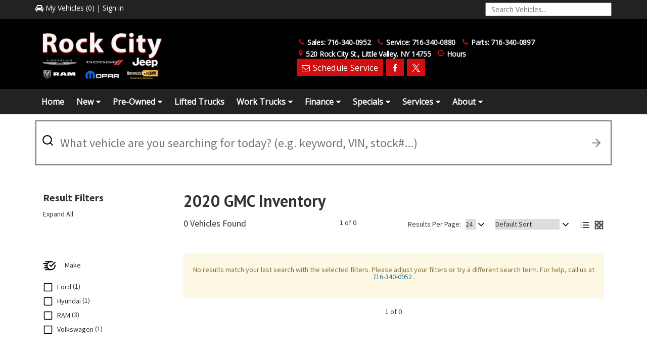

--- FILE ---
content_type: text/html; charset=UTF-8
request_url: https://www.rockcitychrysler.com/inventory/2020/GMC/Sierra-1500/
body_size: 72726
content:
<!DOCTYPE html>
<html lang="en-US" xml:lang='en-US'>
<head>
    <meta charset="utf-8">
<script type="text/javascript">
/* <![CDATA[ */
var gform;gform||(document.addEventListener("gform_main_scripts_loaded",function(){gform.scriptsLoaded=!0}),document.addEventListener("gform/theme/scripts_loaded",function(){gform.themeScriptsLoaded=!0}),window.addEventListener("DOMContentLoaded",function(){gform.domLoaded=!0}),gform={domLoaded:!1,scriptsLoaded:!1,themeScriptsLoaded:!1,isFormEditor:()=>"function"==typeof InitializeEditor,callIfLoaded:function(o){return!(!gform.domLoaded||!gform.scriptsLoaded||!gform.themeScriptsLoaded&&!gform.isFormEditor()||(gform.isFormEditor()&&console.warn("The use of gform.initializeOnLoaded() is deprecated in the form editor context and will be removed in Gravity Forms 3.1."),o(),0))},initializeOnLoaded:function(o){gform.callIfLoaded(o)||(document.addEventListener("gform_main_scripts_loaded",()=>{gform.scriptsLoaded=!0,gform.callIfLoaded(o)}),document.addEventListener("gform/theme/scripts_loaded",()=>{gform.themeScriptsLoaded=!0,gform.callIfLoaded(o)}),window.addEventListener("DOMContentLoaded",()=>{gform.domLoaded=!0,gform.callIfLoaded(o)}))},hooks:{action:{},filter:{}},addAction:function(o,r,e,t){gform.addHook("action",o,r,e,t)},addFilter:function(o,r,e,t){gform.addHook("filter",o,r,e,t)},doAction:function(o){gform.doHook("action",o,arguments)},applyFilters:function(o){return gform.doHook("filter",o,arguments)},removeAction:function(o,r){gform.removeHook("action",o,r)},removeFilter:function(o,r,e){gform.removeHook("filter",o,r,e)},addHook:function(o,r,e,t,n){null==gform.hooks[o][r]&&(gform.hooks[o][r]=[]);var d=gform.hooks[o][r];null==n&&(n=r+"_"+d.length),gform.hooks[o][r].push({tag:n,callable:e,priority:t=null==t?10:t})},doHook:function(r,o,e){var t;if(e=Array.prototype.slice.call(e,1),null!=gform.hooks[r][o]&&((o=gform.hooks[r][o]).sort(function(o,r){return o.priority-r.priority}),o.forEach(function(o){"function"!=typeof(t=o.callable)&&(t=window[t]),"action"==r?t.apply(null,e):e[0]=t.apply(null,e)})),"filter"==r)return e[0]},removeHook:function(o,r,t,n){var e;null!=gform.hooks[o][r]&&(e=(e=gform.hooks[o][r]).filter(function(o,r,e){return!!(null!=n&&n!=o.tag||null!=t&&t!=o.priority)}),gform.hooks[o][r]=e)}});
/* ]]> */
</script>

    <meta http-equiv="X-UA-Compatible" content="IE=edge,chrome=1" />
    <meta name="viewport" content="width=device-width, initial-scale=1">
        <meta name="description" content="Welcome to Rock City Chrysler Dodge Jeep Ram, proudly serving the Little Valley region since 2008. Here you will find all the newest cars, trucks, and SUVs from Chrysler, Dodge, Jeep, RAM, Wagoneer at the best prices!"/>        
        <!-- Facebook Meta SEO -->
	<link rel="canonical" href="https://www.rockcitychrysler.com/inventory/2020/GMC/Sierra-1500/"  />
	<meta property="og:locale" content="en_US"  />
	<meta property="og:type" content="article"  />
	<meta property="og:title" content=""  />
	<meta property="og:description" content=""  />
	<meta property="og:url" content="https://www.rockcitychrysler.com/inventory/2020/GMC/Sierra-1500/"  />
	<meta property="og:site_name" content="www.rockcitychrysler.com"  />
	<meta property="article:modified_time" content="2024-10-15T15:54:31+00:00"  />
	<!-- Twitter Meta SEO -->
	<meta name="twitter:card" content="summary_large_image"  />
	<meta name="twitter:title" content=""  />
	<meta name="twitter:description" content=""  />    <link rel="dns-prefetch" href="https://www.googletagmanager.com/" />
    <link rel="dns-prefetch" href="https://images.otf3.pixelmotiondemo.com/" />
    <link rel="preconnect" href="https://www.googletagmanager.com/" />
    <link rel="preconnect" href="https://images.otf3.pixelmotiondemo.com/" />
    <title>Inventory | Rock City Chrysler Dodge Jeep Ram</title>
    <style>
        hr,img{border:0}.nav>li,.nav>li>a,.navbar{position:relative}html{font-family:sans-serif;-webkit-text-size-adjust:100%;-ms-text-size-adjust:100%}article,aside,details,figcaption,figure,footer,header,hgroup,main,menu,nav,section,summary{display:block}a{background-color:transparent;color:#337ab7;text-decoration:none}a:active,a:hover{outline:0}b,strong{font-weight:700}h1{margin:.67em 0;font-size:2em}img{vertical-align:middle}hr{height:0;-webkit-box-sizing:content-box;-moz-box-sizing:content-box;box-sizing:content-box;margin-top:20px;margin-bottom:20px;border-top:1px solid #eee}button,input,optgroup,select,textarea{margin:0;font:inherit;color:inherit}*,:after,:before{-webkit-box-sizing:border-box;-moz-box-sizing:border-box;box-sizing:border-box}html{font-size:10px;-webkit-tap-highlight-color:transparent}body{margin:0;font-family:"Helvetica Neue",Helvetica,Arial,sans-serif;font-size:14px;line-height:1.5;color:#333;background-color:#fff}a:focus,a:hover{color:#23527c;text-decoration:underline}a:focus{outline:-webkit-focus-ring-color auto 5px;outline-offset:-2px}.carousel-inner>.item>a>img,.carousel-inner>.item>img,.img-responsive,.thumbnail a>img,.thumbnail>img{display:block;max-width:100%;height:auto}p{margin:0 0 10px}.container,.container-fluid{margin-right:auto;margin-left:auto;padding-right:15px;padding-left:15px}ol,ul{margin-top:0;margin-bottom:10px}ol ol,ol ul,ul ol,ul ul{margin-bottom:0}@media (min-width:768px){.container{width:750px}}@media (min-width:992px){.container{width:970px}}@media (min-width:1200px){.container{width:1170px}}@media (min-width:1800px){.container{width:1692px}}.row{margin-right:-15px;margin-left:-15px}.col-lg-1,.col-lg-10,.col-lg-11,.col-lg-12,.col-lg-2,.col-lg-3,.col-lg-4,.col-lg-5,.col-lg-6,.col-lg-7,.col-lg-8,.col-lg-9,.col-md-1,.col-md-10,.col-md-11,.col-md-12,.col-md-2,.col-md-3,.col-md-4,.col-md-5,.col-md-6,.col-md-7,.col-md-8,.col-md-9,.col-sm-1,.col-sm-10,.col-sm-11,.col-sm-12,.col-sm-2,.col-sm-3,.col-sm-4,.col-sm-5,.col-sm-6,.col-sm-7,.col-sm-8,.col-sm-9,.col-xs-1,.col-xs-10,.col-xs-11,.col-xs-12,.col-xs-2,.col-xs-3,.col-xs-4,.col-xs-5,.col-xs-6,.col-xs-7,.col-xs-8,.col-xs-9{position:relative;min-height:1px;padding-right:15px;padding-left:15px}.col-xs-1,.col-xs-10,.col-xs-11,.col-xs-12,.col-xs-2,.col-xs-3,.col-xs-4,.col-xs-5,.col-xs-6,.col-xs-7,.col-xs-8,.col-xs-9{float:left}.col-xs-12{width:100%}.col-xs-11{width:91.66666667%}.col-xs-10{width:83.33333333%}.col-xs-9{width:75%}.col-xs-8{width:66.66666667%}.col-xs-7{width:58.33333333%}.col-xs-6{width:50%}.col-xs-5{width:41.66666667%}.col-xs-4{width:33.33333333%}.col-xs-3{width:25%}.col-xs-2{width:16.66666667%}.col-xs-1{width:8.33333333%}.col-xs-pull-12{right:100%}.col-xs-pull-11{right:91.66666667%}.col-xs-pull-10{right:83.33333333%}.col-xs-pull-9{right:75%}.col-xs-pull-8{right:66.66666667%}.col-xs-pull-7{right:58.33333333%}.col-xs-pull-6{right:50%}.col-xs-pull-5{right:41.66666667%}.col-xs-pull-4{right:33.33333333%}.col-xs-pull-3{right:25%}.col-xs-pull-2{right:16.66666667%}.col-xs-pull-1{right:8.33333333%}.col-xs-pull-0{right:auto}.col-xs-push-12{left:100%}.col-xs-push-11{left:91.66666667%}.col-xs-push-10{left:83.33333333%}.col-xs-push-9{left:75%}.col-xs-push-8{left:66.66666667%}.col-xs-push-7{left:58.33333333%}.col-xs-push-6{left:50%}.col-xs-push-5{left:41.66666667%}.col-xs-push-4{left:33.33333333%}.col-xs-push-3{left:25%}.col-xs-push-2{left:16.66666667%}.col-xs-push-1{left:8.33333333%}.col-xs-push-0{left:auto}.col-xs-offset-12{margin-left:100%}.col-xs-offset-11{margin-left:91.66666667%}.col-xs-offset-10{margin-left:83.33333333%}.col-xs-offset-9{margin-left:75%}.col-xs-offset-8{margin-left:66.66666667%}.col-xs-offset-7{margin-left:58.33333333%}.col-xs-offset-6{margin-left:50%}.col-xs-offset-5{margin-left:41.66666667%}.col-xs-offset-4{margin-left:33.33333333%}.col-xs-offset-3{margin-left:25%}.col-xs-offset-2{margin-left:16.66666667%}.col-xs-offset-1{margin-left:8.33333333%}.col-xs-offset-0{margin-left:0}@media (min-width:768px){.col-sm-1,.col-sm-10,.col-sm-11,.col-sm-12,.col-sm-2,.col-sm-3,.col-sm-4,.col-sm-5,.col-sm-6,.col-sm-7,.col-sm-8,.col-sm-9{float:left}.col-sm-12{width:100%}.col-sm-11{width:91.66666667%}.col-sm-10{width:83.33333333%}.col-sm-9{width:75%}.col-sm-8{width:66.66666667%}.col-sm-7{width:58.33333333%}.col-sm-6{width:50%}.col-sm-5{width:41.66666667%}.col-sm-4{width:33.33333333%}.col-sm-3{width:25%}.col-sm-2{width:16.66666667%}.col-sm-1{width:8.33333333%}.col-sm-pull-12{right:100%}.col-sm-pull-11{right:91.66666667%}.col-sm-pull-10{right:83.33333333%}.col-sm-pull-9{right:75%}.col-sm-pull-8{right:66.66666667%}.col-sm-pull-7{right:58.33333333%}.col-sm-pull-6{right:50%}.col-sm-pull-5{right:41.66666667%}.col-sm-pull-4{right:33.33333333%}.col-sm-pull-3{right:25%}.col-sm-pull-2{right:16.66666667%}.col-sm-pull-1{right:8.33333333%}.col-sm-pull-0{right:auto}.col-sm-push-12{left:100%}.col-sm-push-11{left:91.66666667%}.col-sm-push-10{left:83.33333333%}.col-sm-push-9{left:75%}.col-sm-push-8{left:66.66666667%}.col-sm-push-7{left:58.33333333%}.col-sm-push-6{left:50%}.col-sm-push-5{left:41.66666667%}.col-sm-push-4{left:33.33333333%}.col-sm-push-3{left:25%}.col-sm-push-2{left:16.66666667%}.col-sm-push-1{left:8.33333333%}.col-sm-push-0{left:auto}.col-sm-offset-12{margin-left:100%}.col-sm-offset-11{margin-left:91.66666667%}.col-sm-offset-10{margin-left:83.33333333%}.col-sm-offset-9{margin-left:75%}.col-sm-offset-8{margin-left:66.66666667%}.col-sm-offset-7{margin-left:58.33333333%}.col-sm-offset-6{margin-left:50%}.col-sm-offset-5{margin-left:41.66666667%}.col-sm-offset-4{margin-left:33.33333333%}.col-sm-offset-3{margin-left:25%}.col-sm-offset-2{margin-left:16.66666667%}.col-sm-offset-1{margin-left:8.33333333%}.col-sm-offset-0{margin-left:0}}@media (min-width:992px){.col-md-1,.col-md-10,.col-md-11,.col-md-12,.col-md-2,.col-md-3,.col-md-4,.col-md-5,.col-md-6,.col-md-7,.col-md-8,.col-md-9{float:left}.col-md-12{width:100%}.col-md-11{width:91.66666667%}.col-md-10{width:83.33333333%}.col-md-9{width:75%}.col-md-8{width:66.66666667%}.col-md-7{width:58.33333333%}.col-md-6{width:50%}.col-md-5{width:41.66666667%}.col-md-4{width:33.33333333%}.col-md-3{width:25%}.col-md-2{width:16.66666667%}.col-md-1{width:8.33333333%}.col-md-pull-12{right:100%}.col-md-pull-11{right:91.66666667%}.col-md-pull-10{right:83.33333333%}.col-md-pull-9{right:75%}.col-md-pull-8{right:66.66666667%}.col-md-pull-7{right:58.33333333%}.col-md-pull-6{right:50%}.col-md-pull-5{right:41.66666667%}.col-md-pull-4{right:33.33333333%}.col-md-pull-3{right:25%}.col-md-pull-2{right:16.66666667%}.col-md-pull-1{right:8.33333333%}.col-md-pull-0{right:auto}.col-md-push-12{left:100%}.col-md-push-11{left:91.66666667%}.col-md-push-10{left:83.33333333%}.col-md-push-9{left:75%}.col-md-push-8{left:66.66666667%}.col-md-push-7{left:58.33333333%}.col-md-push-6{left:50%}.col-md-push-5{left:41.66666667%}.col-md-push-4{left:33.33333333%}.col-md-push-3{left:25%}.col-md-push-2{left:16.66666667%}.col-md-push-1{left:8.33333333%}.col-md-push-0{left:auto}.col-md-offset-12{margin-left:100%}.col-md-offset-11{margin-left:91.66666667%}.col-md-offset-10{margin-left:83.33333333%}.col-md-offset-9{margin-left:75%}.col-md-offset-8{margin-left:66.66666667%}.col-md-offset-7{margin-left:58.33333333%}.col-md-offset-6{margin-left:50%}.col-md-offset-5{margin-left:41.66666667%}.col-md-offset-4{margin-left:33.33333333%}.col-md-offset-3{margin-left:25%}.col-md-offset-2{margin-left:16.66666667%}.col-md-offset-1{margin-left:8.33333333%}.col-md-offset-0{margin-left:0}}@media (min-width:1200px){.col-lg-1,.col-lg-10,.col-lg-11,.col-lg-12,.col-lg-2,.col-lg-3,.col-lg-4,.col-lg-5,.col-lg-6,.col-lg-7,.col-lg-8,.col-lg-9{float:left}.col-lg-12{width:100%}.col-lg-11{width:91.66666667%}.col-lg-10{width:83.33333333%}.col-lg-9{width:75%}.col-lg-8{width:66.66666667%}.col-lg-7{width:58.33333333%}.col-lg-6{width:50%}.col-lg-5{width:41.66666667%}.col-lg-4{width:33.33333333%}.col-lg-3{width:25%}.col-lg-2{width:16.66666667%}.col-lg-1{width:8.33333333%}.col-lg-pull-12{right:100%}.col-lg-pull-11{right:91.66666667%}.col-lg-pull-10{right:83.33333333%}.col-lg-pull-9{right:75%}.col-lg-pull-8{right:66.66666667%}.col-lg-pull-7{right:58.33333333%}.col-lg-pull-6{right:50%}.col-lg-pull-5{right:41.66666667%}.col-lg-pull-4{right:33.33333333%}.col-lg-pull-3{right:25%}.col-lg-pull-2{right:16.66666667%}.col-lg-pull-1{right:8.33333333%}.col-lg-pull-0{right:auto}.col-lg-push-12{left:100%}.col-lg-push-11{left:91.66666667%}.col-lg-push-10{left:83.33333333%}.col-lg-push-9{left:75%}.col-lg-push-8{left:66.66666667%}.col-lg-push-7{left:58.33333333%}.col-lg-push-6{left:50%}.col-lg-push-5{left:41.66666667%}.col-lg-push-4{left:33.33333333%}.col-lg-push-3{left:25%}.col-lg-push-2{left:16.66666667%}.col-lg-push-1{left:8.33333333%}.col-lg-push-0{left:auto}.col-lg-offset-12{margin-left:100%}.col-lg-offset-11{margin-left:91.66666667%}.col-lg-offset-10{margin-left:83.33333333%}.col-lg-offset-9{margin-left:75%}.col-lg-offset-8{margin-left:66.66666667%}.col-lg-offset-7{margin-left:58.33333333%}.col-lg-offset-6{margin-left:50%}.col-lg-offset-5{margin-left:41.66666667%}.col-lg-offset-4{margin-left:33.33333333%}.col-lg-offset-3{margin-left:25%}.col-lg-offset-2{margin-left:16.66666667%}.col-lg-offset-1{margin-left:8.33333333%}.col-lg-offset-0{margin-left:0}}label{display:inline-block;max-width:100%;margin-bottom:5px;font-weight:700}.nav>li,.nav>li>a,input[type=file]{display:block}input[type=search]{-webkit-box-sizing:border-box;-moz-box-sizing:border-box;box-sizing:border-box}input[type=radio],input[type=checkbox]{margin:4px 0 0;margin-top:1px\9;line-height:normal}input[type=range]{display:block;width:100%}select[multiple],select[size]{height:auto}input[type=radio]:focus,input[type=checkbox]:focus,input[type=file]:focus{outline:-webkit-focus-ring-color auto 5px;outline-offset:-2px}.dropup .caret,.navbar-fixed-bottom .dropdown .caret{content:"";border-top:0;border-bottom:4px dashed;border-bottom:4px solid\9}.dropup .dropdown-menu,.navbar-fixed-bottom .dropdown .dropdown-menu{top:auto;bottom:100%;margin-bottom:2px}@media (min-width:768px){.navbar-right .dropdown-menu{right:0;left:auto}.navbar-right .dropdown-menu-left{right:auto;left:0}}.nav-justified>.dropdown .dropdown-menu,.nav-tabs.nav-justified>.dropdown .dropdown-menu{top:auto;left:auto}.nav{padding-left:0;margin-bottom:0;list-style:none}.nav>li>a{padding:10px 15px}.nav>li>a:focus,.nav>li>a:hover{text-decoration:none;background-color:#eee}.nav>li.disabled>a{color:#777}.nav>li.disabled>a:focus,.nav>li.disabled>a:hover{color:#777;text-decoration:none;cursor:not-allowed;background-color:transparent}.nav .open>a,.nav .open>a:focus,.nav .open>a:hover{background-color:#eee;border-color:#337ab7}.nav .nav-divider{height:1px;margin:9px 0;overflow:hidden;background-color:#e5e5e5}.nav>li>a>img{max-width:none}.nav-tabs{border-bottom:1px solid #ddd}.nav-tabs>li{float:left;margin-bottom:-1px}.nav-tabs>li>a{margin-right:2px;line-height:1.5;border:1px solid transparent;border-radius:4px 4px 0 0}.nav-tabs>li>a:hover{border-color:#eee #eee #ddd}.nav-tabs>li.active>a,.nav-tabs>li.active>a:focus,.nav-tabs>li.active>a:hover{color:#555;cursor:default;background-color:#fff;border:1px solid #ddd;border-bottom-color:transparent}.nav-tabs.nav-justified{width:100%;border-bottom:0}.nav-tabs.nav-justified>li{float:none}.nav-tabs.nav-justified>li>a{margin-bottom:5px;text-align:center;margin-right:0;border-radius:4px}.nav-tabs.nav-justified>.active>a,.nav-tabs.nav-justified>.active>a:focus,.nav-tabs.nav-justified>.active>a:hover{border:1px solid #ddd}@media (min-width:768px){.nav-tabs.nav-justified>li{display:table-cell;width:1%}.nav-tabs.nav-justified>li>a{margin-bottom:0;border-bottom:1px solid #ddd;border-radius:4px 4px 0 0}.nav-tabs.nav-justified>.active>a,.nav-tabs.nav-justified>.active>a:focus,.nav-tabs.nav-justified>.active>a:hover{border-bottom-color:#fff}}.nav-pills>li{float:left}.nav-justified>li,.nav-stacked>li{float:none}.nav-pills>li>a{border-radius:4px}.nav-pills>li+li{margin-left:2px}.nav-pills>li.active>a,.nav-pills>li.active>a:focus,.nav-pills>li.active>a:hover{color:#fff;background-color:#337ab7}.nav-stacked>li+li{margin-top:2px;margin-left:0}.nav-justified{width:100%}.nav-justified>li>a{margin-bottom:5px;text-align:center}.nav-tabs-justified{border-bottom:0}.nav-tabs-justified>li>a{margin-right:0;border-radius:4px}.nav-tabs-justified>.active>a,.nav-tabs-justified>.active>a:focus,.nav-tabs-justified>.active>a:hover{border:1px solid #ddd}@media (min-width:768px){.nav-justified>li{display:table-cell;width:1%}.nav-justified>li>a{margin-bottom:0}.nav-tabs-justified>li>a{border-bottom:1px solid #ddd;border-radius:4px 4px 0 0}.nav-tabs-justified>.active>a,.nav-tabs-justified>.active>a:focus,.nav-tabs-justified>.active>a:hover{border-bottom-color:#fff}}.tab-content>.tab-pane{display:none}.tab-content>.active{display:block}.nav-tabs .dropdown-menu{margin-top:-1px;border-top-left-radius:0;border-top-right-radius:0}.navbar{min-height:50px;margin-bottom:20px;border:1px solid transparent}.navbar-collapse{padding-right:15px;padding-left:15px;overflow-x:visible;-webkit-overflow-scrolling:touch;border-top:1px solid transparent;-webkit-box-shadow:inset 0 1px 0 rgba(255,255,255,.1);box-shadow:inset 0 1px 0 rgba(255,255,255,.1)}.navbar-collapse.in{overflow-y:auto}.navbar-fixed-bottom .navbar-collapse,.navbar-fixed-top .navbar-collapse{max-height:340px}@media (max-device-width:480px) and (orientation:landscape){.navbar-fixed-bottom .navbar-collapse,.navbar-fixed-top .navbar-collapse{max-height:200px}}.container-fluid>.navbar-collapse,.container-fluid>.navbar-header,.container>.navbar-collapse,.container>.navbar-header{margin-right:-15px;margin-left:-15px}@media (min-width:768px){.navbar-header{float:left}.navbar-collapse{width:auto;border-top:0;-webkit-box-shadow:none;box-shadow:none}.navbar-collapse.collapse{display:block!important;height:auto!important;padding-bottom:0;overflow:visible!important}.navbar-collapse.in{overflow-y:visible}.navbar-fixed-bottom .navbar-collapse,.navbar-fixed-top .navbar-collapse,.navbar-static-top .navbar-collapse{padding-right:0;padding-left:0}.container-fluid>.navbar-collapse,.container-fluid>.navbar-header,.container>.navbar-collapse,.container>.navbar-header{margin-right:0;margin-left:0}.navbar-static-top{border-radius:0}}.navbar-static-top{z-index:1000;border-width:0 0 1px}.navbar-fixed-bottom,.navbar-fixed-top{position:fixed;right:0;left:0;z-index:1030}.navbar-fixed-top{top:0;border-width:0 0 1px}.navbar-fixed-bottom{bottom:0;margin-bottom:0;border-width:1px 0 0}.navbar-brand{float:left;height:50px;padding:15px;font-size:18px;line-height:20px}.navbar-brand:focus,.navbar-brand:hover{text-decoration:none}.navbar-brand>img{display:block}@media (min-width:768px){.navbar-fixed-bottom,.navbar-fixed-top{border-radius:0}.navbar>.container .navbar-brand,.navbar>.container-fluid .navbar-brand{margin-left:-15px}}.navbar-toggle{position:relative;float:right;padding:9px 10px;margin-top:8px;margin-right:15px;margin-bottom:8px;background-color:transparent;background-image:none;border:1px solid transparent;border-radius:4px}.navbar-toggle:focus{outline:0}.navbar-toggle .icon-bar{display:block;width:22px;height:2px;border-radius:1px}.navbar-toggle .icon-bar+.icon-bar{margin-top:4px}.navbar-nav{margin:7.5px -15px}.navbar-nav>li>a{padding-top:10px;padding-bottom:10px;line-height:20px}@media (max-width:767px){.navbar-nav .open .dropdown-menu{position:static;float:none;width:auto;margin-top:0;background-color:transparent;border:0;-webkit-box-shadow:none;box-shadow:none}.navbar-nav .open .dropdown-menu .dropdown-header,.navbar-nav .open .dropdown-menu>li>a{padding:5px 15px 5px 25px}.navbar-nav .open .dropdown-menu>li>a{line-height:20px}.navbar-nav .open .dropdown-menu>li>a:focus,.navbar-nav .open .dropdown-menu>li>a:hover{background-image:none}}@media (min-width:768px){.navbar-toggle{display:none}.navbar-nav{float:left;margin:0}.navbar-nav>li{float:left}.navbar-nav>li>a{padding-top:15px;padding-bottom:15px}}.navbar-form{padding:10px 15px;border-top:1px solid transparent;border-bottom:1px solid transparent;-webkit-box-shadow:inset 0 1px 0 rgba(255,255,255,.1),0 1px 0 rgba(255,255,255,.1);box-shadow:inset 0 1px 0 rgba(255,255,255,.1),0 1px 0 rgba(255,255,255,.1);margin:8px -15px}@media (min-width:768px){.navbar-form .form-control-static,.navbar-form .form-group{display:inline-block}.navbar-form .control-label,.navbar-form .form-group{margin-bottom:0;vertical-align:middle}.navbar-form .form-control{display:inline-block;width:auto;vertical-align:middle}.navbar-form .input-group{display:inline-table;vertical-align:middle}.navbar-form .input-group .form-control,.navbar-form .input-group .input-group-addon,.navbar-form .input-group .input-group-btn{width:auto}.navbar-form .input-group>.form-control{width:100%}.navbar-form .checkbox,.navbar-form .radio{display:inline-block;margin-top:0;margin-bottom:0;vertical-align:middle}.navbar-form .checkbox label,.navbar-form .radio label{padding-left:0}.navbar-form .checkbox input[type=checkbox],.navbar-form .radio input[type=radio]{position:relative;margin-left:0}.navbar-form .has-feedback .form-control-feedback{top:0}.navbar-form{width:auto;padding-top:0;padding-bottom:0;margin-right:0;margin-left:0;border:0;-webkit-box-shadow:none;box-shadow:none}}@media (max-width:767px){.navbar-form .form-group{margin-bottom:5px}.navbar-form .form-group:last-child{margin-bottom:0}}.navbar-nav>li>.dropdown-menu{margin-top:0;border-top-left-radius:0;border-top-right-radius:0}.navbar-fixed-bottom .navbar-nav>li>.dropdown-menu{margin-bottom:0;border-radius:4px 4px 0 0}.navbar-btn{margin-top:8px;margin-bottom:8px}.navbar-btn.btn-sm{margin-top:10px;margin-bottom:10px}.navbar-btn.btn-xs{margin-top:14px;margin-bottom:14px}.navbar-text{margin-top:15px;margin-bottom:15px}@media (min-width:768px){.navbar-text{float:left;margin-right:15px;margin-left:15px}.navbar-left{float:left!important}.navbar-right{float:right!important;margin-right:-15px}.navbar-right~.navbar-right{margin-right:0}}.navbar-default{background-color:#f8f8f8;border-color:#e7e7e7}.navbar-default .navbar-brand{color:#777}.navbar-default .navbar-brand:focus,.navbar-default .navbar-brand:hover{color:#5e5e5e;background-color:transparent}.navbar-default .navbar-nav>li>a,.navbar-default .navbar-text{color:#777}.navbar-default .navbar-nav>li>a:focus,.navbar-default .navbar-nav>li>a:hover{color:#333;background-color:transparent}.navbar-default .navbar-nav>.active>a,.navbar-default .navbar-nav>.active>a:focus,.navbar-default .navbar-nav>.active>a:hover{color:#555;background-color:#e7e7e7}.navbar-default .navbar-nav>.disabled>a,.navbar-default .navbar-nav>.disabled>a:focus,.navbar-default .navbar-nav>.disabled>a:hover{color:#ccc;background-color:transparent}.navbar-default .navbar-toggle{border-color:#ddd}.navbar-default .navbar-toggle:focus,.navbar-default .navbar-toggle:hover{background-color:#ddd}.navbar-default .navbar-toggle .icon-bar{background-color:#888}.navbar-default .navbar-collapse,.navbar-default .navbar-form{border-color:#e7e7e7}.navbar-default .navbar-nav>.open>a,.navbar-default .navbar-nav>.open>a:focus,.navbar-default .navbar-nav>.open>a:hover{color:#555;background-color:#e7e7e7}@media (max-width:767px){.navbar-default .navbar-nav .open .dropdown-menu>li>a{color:#777}.navbar-default .navbar-nav .open .dropdown-menu>li>a:focus,.navbar-default .navbar-nav .open .dropdown-menu>li>a:hover{color:#333;background-color:transparent}.navbar-default .navbar-nav .open .dropdown-menu>.active>a,.navbar-default .navbar-nav .open .dropdown-menu>.active>a:focus,.navbar-default .navbar-nav .open .dropdown-menu>.active>a:hover{color:#555;background-color:#e7e7e7}.navbar-default .navbar-nav .open .dropdown-menu>.disabled>a,.navbar-default .navbar-nav .open .dropdown-menu>.disabled>a:focus,.navbar-default .navbar-nav .open .dropdown-menu>.disabled>a:hover{color:#ccc;background-color:transparent}}.navbar-default .navbar-link{color:#777}.navbar-default .navbar-link:hover{color:#333}.navbar-default .btn-link{color:#777}.navbar-default .btn-link:focus,.navbar-default .btn-link:hover{color:#333}.navbar-default .btn-link[disabled]:focus,.navbar-default .btn-link[disabled]:hover,fieldset[disabled] .navbar-default .btn-link:focus,fieldset[disabled] .navbar-default .btn-link:hover{color:#ccc}.navbar-inverse{background-color:#222;border-color:#080808}.navbar-inverse .navbar-brand{color:#9d9d9d}.navbar-inverse .navbar-brand:focus,.navbar-inverse .navbar-brand:hover{color:#fff;background-color:transparent}.navbar-inverse .navbar-nav>li>a,.navbar-inverse .navbar-text{color:#9d9d9d}.navbar-inverse .navbar-nav>li>a:focus,.navbar-inverse .navbar-nav>li>a:hover{color:#fff;background-color:transparent}.navbar-inverse .navbar-nav>.active>a,.navbar-inverse .navbar-nav>.active>a:focus,.navbar-inverse .navbar-nav>.active>a:hover{color:#fff;background-color:#080808}.navbar-inverse .navbar-nav>.disabled>a,.navbar-inverse .navbar-nav>.disabled>a:focus,.navbar-inverse .navbar-nav>.disabled>a:hover{color:#444;background-color:transparent}.navbar-inverse .navbar-toggle{border-color:#333}.navbar-inverse .navbar-toggle:focus,.navbar-inverse .navbar-toggle:hover{background-color:#333}.navbar-inverse .navbar-toggle .icon-bar{background-color:#fff}.navbar-inverse .navbar-collapse,.navbar-inverse .navbar-form{border-color:#101010}.navbar-inverse .navbar-nav>.open>a,.navbar-inverse .navbar-nav>.open>a:focus,.navbar-inverse .navbar-nav>.open>a:hover{color:#fff;background-color:#080808}@media (max-width:767px){.navbar-inverse .navbar-nav .open .dropdown-menu>.dropdown-header{border-color:#080808}.navbar-inverse .navbar-nav .open .dropdown-menu .divider{background-color:#080808}.navbar-inverse .navbar-nav .open .dropdown-menu>li>a{color:#9d9d9d}.navbar-inverse .navbar-nav .open .dropdown-menu>li>a:focus,.navbar-inverse .navbar-nav .open .dropdown-menu>li>a:hover{color:#fff;background-color:transparent}.navbar-inverse .navbar-nav .open .dropdown-menu>.active>a,.navbar-inverse .navbar-nav .open .dropdown-menu>.active>a:focus,.navbar-inverse .navbar-nav .open .dropdown-menu>.active>a:hover{color:#fff;background-color:#080808}.navbar-inverse .navbar-nav .open .dropdown-menu>.disabled>a,.navbar-inverse .navbar-nav .open .dropdown-menu>.disabled>a:focus,.navbar-inverse .navbar-nav .open .dropdown-menu>.disabled>a:hover{color:#444;background-color:transparent}}.navbar-inverse .navbar-link{color:#9d9d9d}.navbar-inverse .navbar-link:hover{color:#fff}.navbar-inverse .btn-link{color:#9d9d9d}.navbar-inverse .btn-link:focus,.navbar-inverse .btn-link:hover{color:#fff}.navbar-inverse .btn-link[disabled]:focus,.navbar-inverse .btn-link[disabled]:hover,fieldset[disabled] .navbar-inverse .btn-link:focus,fieldset[disabled] .navbar-inverse .btn-link:hover{color:#444}    #my-vehicles-toolbar{padding-top:10px;padding-bottom:11px;position:fixed;top:0;width:100%;z-index:999}#my-vehicles-toolbar .my-vehicles-phone{display:none}#my-vehicles-toolbar div{color:#fff;min-height:25px}#my-vehicles-toolbar a{color:#fff}#my-vehicles-toolbar #mvt-my-vehicles span{cursor:pointer}#my-vehicles-toolbar .mvt-dealer-address{text-align:center;display:none}#my-vehicles-toolbar .dealer-phone{font-weight:700}#my-vehicles-toolbar .select-one-more{display:none!important}@media (min-width:768px){#my-vehicles-toolbar .my-vehicles-phone{display:block;text-align:center}#my-vehicles-toolbar .mvt-dealer-address{text-align:right;display:block}#my-vehicles-toolbar .mvt-dealer-address .dealer-address{display:none}#vehicle-comparison-modal .modal-dialog{width:740px}#vehicle-comparison-modal #vcm-close{text-align:right}#vehicle-comparison-modal .modal-body .row{padding-top:10px;padding-bottom:12px}}@media (min-width:1200px){#my-vehicles-toolbar .dealer-phone{padding-right:30px}#my-vehicles-toolbar .mvt-dealer-address .dealer-address{display:inline}}#vehicle-save-login-modal .vs-sign-up h2{margin-bottom:20px}#vehicle-save-modal .sign-up{padding-right:5px}@media (min-width:992px){#vehicle-comparison-modal .modal-dialog{width:970px}}@media (min-width:1200px){#vehicle-comparison-modal .modal-dialog{width:1170px}}@media (min-width:1800px){#vehicle-comparison-modal .modal-dialog{width:1770px}}
    .header{padding-bottom:15px;text-align:center;padding-top:65px}.header-row{min-height:84px}.header .logo-carousel .dealer-logo{margin:0 auto;max-width:150px}.header .logo-carousel{display:none;margin:0 auto}.header .logo-carousel.slick-slider{margin-bottom:0}.header .logo-carousel.slick-slider a{display:inline-block}.header .additional-content-container,.header .dealer-contact-group,.social-media-section,.tagline-container{display:none}.header .col-sm-6.header-column .dealer-name{font-size:14px}.header .logo-static .dealer-logo-static{margin:0 auto}.header .logo-static .dealer-logo-static.logo-orig-size{max-width:300px}.header .dealer-name-static{margin-top:10px}@media (min-width:768px){.header{text-align:left;padding-top:55px}.header .col-sm-12 .logo-carousel{float:left;display:block}.header .col-sm-12 .dealer-name{font-size:24px}.header .logo-carousel .dealer-logo{width:100%;max-width:none}.header .col-sm-6.header-column .dealer-name{font-size:18px}.header .col-sm-4.header-column .dealer-name{font-size:15px}.header .dealer-contact-group{text-align:right;display:block}.header .col-sm-4 .phone-number-list,.header .col-sm-6 .phone-number-list{font-size:18px}.header .logo-static{float:left;padding-right:20px}.header .dealer-name-static{margin-top:0;font-size:18px}.header .logo-static .dealer-logo-static.logo-orig-size{max-width:none}.social-media-section,.tagline-container{display:block}.tagline-container .tagline-text{font-size:12px}.social-media-section{text-align:right;padding-top:5px}.social-media-section .fa{margin-left:10px;font-size:24px}.social-media-section .fa-facebook-square{color:#3B5998}.social-media-section .fa-twitter-square{color:#1DA1F2}.social-media-section .fa-google-plus-square{color:#DC4A38}.social-media-section .fa-youtube-square{color:#C8312B}.social-media-section .fa-linkedin-square{color:#0274B3}.header .additional-content-container{display:block}}@media (min-width:1200px){.header{padding-top:65px;padding-bottom:30px}.header .col-sm-4.header-column .dealer-name,.header .col-sm-6.header-column .dealer-name{font-size:24px;line-height:120%}.header .col-sm-4 .phone-number-list{font-size:18px}.header .dealer-name-static{font-size:24px;line-height:120%}.tagline-container .tagline-text{font-size:inherit}.social-media-section .fa{font-size:30px}}@media (min-width:1800px){.header .col-sm-4 .dealer-name{font-size:24px}}
.content-container h1,.content-container h2,.content-container h3{padding-bottom:15px;font-weight:700}.content-container h1{font-size:24px}.content-container h2{font-size:20px}.content-container h3{font-size:18px}.content-container li,.content-container p{font-size:14px;line-height:180%}.content-container ul{padding-left:20px}.content-container li{list-style:disc;color:inherit}.content-container a{text-decoration:underline}.content-container .flex-column{padding-bottom:20px}@media (min-width:768px){.content-container .flex-column{padding-bottom:0}.content-container .col-sm-padding{padding-right:20px}.content-container .col-md-padding{padding-right:30px}.content-container .col-lg-padding{padding-right:40px}}@media (min-width:992px){.content-container h1{font-size:30px}.content-container h2{font-size:26px}.content-container h3{font-size:24px}.content-container .col-md-padding{padding-right:40px}.content-container .col-lg-padding{padding-right:50px}}@media (min-width:1200px){.content-container h1{font-size:36px}.content-container h2{font-size:32px}.content-container h3{font-size:30px}.content-container li,.content-container p{font-size:16px}.content-container .col-md-padding{padding-right:50px}.content-container .col-lg-padding{padding-right:60px}}@media (min-width:1800px){.content-container .col-md-padding{padding-right:60px}.content-container .col-lg-padding{padding-right:70px}}.fc-cta-bt-container{padding-top:15px;padding-bottom:18px}.fc-cta-btn{display:block;text-align:center;margin-bottom:1px}@media (min-width:768px){.fc-cta-btn{margin-bottom:0}.col-custom-5{float:left;width:20%}.col-custom-content{padding-left:5px;padding-right:5px}}@media (min-width:1200px){.fc-cta-bt-container{padding-top:35px;padding-bottom:38px}}.fc-btn-lg,.fc-btn-md,.fc-btn-sm{padding:25px 15px 28px}@media (min-width:768px){.fc-btn-lg,.fc-btn-md,.fc-btn-sm{padding:15px 5px 18px}}@media (min-width:992px){.fc-btn-lg,.fc-btn-md{padding:25px 15px 28px}}.fc-font-light{font-weight:300}.fc-font-regular{font-weight:400}.fc-font-bold{font-weight:700}.fc-btn-size-lg,.fc-btn-size-md,.fc-btn-size-sm{font-size:20px}@media (min-width:768px){.fc-btn-size-lg,.fc-btn-size-md,.fc-btn-size-sm{font-size:14px}}@media (min-width:1200px){.fc-btn-lg,.fc-btn-md{padding:35px 15px 38px}.fc-btn-size-lg,.fc-btn-size-md{font-size:18px}}@media (min-width:1800px){.fc-btn-lg{padding:45px 35px 48px}.fc-btn-size-lg{font-size:24px}}.hidemobileimg{display:none}.fc-cta-bt-container .fa{margin-right:10px}.fc-cta-bt-container .fa-position-top{margin-right:0;padding-bottom:15px;font-size:40px}.fc-cta-bt-container .fa-position-bottom{margin-right:0;padding-top:15px;font-size:40px}@media (min-width:768px){.hidemobileimg{display:block}.fc-cta-bt-container .fa-position-top{padding-bottom:10px;font-size:30px}.fc-cta-bt-container .fa-position-bottom{padding-top:10px;font-size:30px}}@media (min-width:992px){.fc-cta-bt-container .fa{font-size:18px}.fc-cta-bt-container .fa-position-bottom,.fc-cta-bt-container .fa-position-top{font-size:30px}}@media (min-width:1200px){.fc-cta-bt-container .fa{font-size:24px}.fc-cta-bt-container .fa-position-top{padding-bottom:15px;font-size:40px}.fc-cta-bt-container .fa-position-bottom{padding-top:15px;font-size:40px}}.parallax-container h1,.parallax-container h2{font-size:54px;font-weight:300}.parallax-cta{margin-top:40px}.parallax-container .fa{margin-right:10px}@media (min-width:768px){.parallax-container .fa{font-size:18px}.cta-btn-inline-blk{display:inline-block;padding-left:60px;padding-right:60px}}@media (min-width:992px){.parallax-container .fa{font-size:24px}}.cta-btn-center-align{margin:0 auto}.fc-page-title{font-size:24px;font-weight:700;padding-top:20px}@media (min-width:1200px){.fc-page-title{font-size:30px;padding-top:40px}}.embed-video-container .oembed-video{position:relative;padding-bottom:56.25%;padding-top:25px;height:0}.embed-video-container .oembed-video iframe{position:absolute;top:0;left:0;width:100%;height:100%}.embed-video-container .oembed-video-title{padding-top:20px}.embed-video-container .title-desc-container{margin-bottom:40px}.embed-video-container .title-desc-container .oembed-video-title{padding-top:0}.embed-video-container .oembed-video-description{padding-bottom:40px}.embed-video-container .title-desc-container .oembed-video-description{padding-bottom:0}@media (min-width:992px){.embed-video-container .oembed-video-title{padding-top:30px}}@media (min-width:1200px){.embed-video-container .oembed-video-title{padding-top:40px}}.grid-list .grid-list-item{display:block;float:left}.grid-list .grid-list-content{text-align:center;margin-left:5px;margin-right:5px}.grid-list .grid-list-content.grid-btm-margin{margin-bottom:10px}.grid-list .grid-list-item .grid-image{margin:0 auto 10px}.grid-list .grid-cta-btn{display:block;margin-bottom:10px;margin-left:5px;margin-right:5px;text-align:center;padding:10px}.grid-list .grid-md,.grid-list .grid-sm,.grid-list .grid-xs{width:50%}.grid-list .grid-lg{width:100%}@media (min-width:768px){.grid-list .grid-cta-btn,.grid-list .grid-list-content.grid-btm-margin{margin-bottom:20px}.grid-list .grid-cta-btn,.grid-list .grid-list-content{margin-left:10px;margin-right:10px}.grid-list .grid-xs{width:25%}}@media (min-width:992px){.grid-list .grid-xs{width:20%}.grid-list .grid-sm{width:33%}}@media (min-width:1200px){.grid-list .grid-xs{width:16%}.grid-list .grid-sm{width:25%}.grid-list .grid-md{width:33%}}@media (min-width:1800px){.grid-list .grid-xs{width:10%}.grid-list .grid-sm{width:20%}.grid-list .grid-md{width:25%}.grid-list .grid-lg{width:33%}}.fc-container .feature-img{margin-bottom:30px}.fc-container h3{font-weight:700;margin-bottom:10px}.fc-container .fc-content .fc-button-group{margin-top:20px}.fc-container .fc-content .fc-button{width:100%;cursor:pointer;margin-bottom:10px;padding:15px 25px;text-align:center;display:block;text-decoration:none}.fc-container .fc-hr-border{padding-bottom:30px;margin:0 0 40px}.fc-container .anchor{display:block;position:relative;top:-90px;visibility:hidden}.fc-container .fc-mobile-img{display:block}.fc-container .fc-desktop-img{display:none}.fc-container .fa{margin-right:10px}@media (min-width:768px){.fc-container .fc-content{padding-left:10px;padding-right:10px}.fc-container .fc-mobile-img{display:none}.fc-container .fc-desktop-img{display:block}}@media (min-width:992px){.fc-container .fc-content .fc-button{display:inline-block;width:auto;margin-right:10px}.fc-container .fa{font-size:14px}}@media (min-width:1200px){.fc-container .fc-content{padding-left:20px;padding-right:20px}.fc-container .fa{font-size:18px}}@media (min-width:1800px){.fc-container .fc-content{padding-left:30px;padding-right:30px}}@keyframes slideInFromLeft{0%{-ms-transform:translateX(100%);-webkit-transform:translateX(100%);transform:translateX(100%);-ms-opacity:.5;-webkit-opacity:.5;opacity:.5}100%{-ms-transform:translateX(0);-webkit-transform:translateX(0);transform:translateX(0);-ms-opacity:1;-webkit-opacity:1;opacity:1}}.script-error-message{position:fixed;top:60px;right:0;margin-right:15px;margin-left:15px;background-color:red;color:#fff;padding:20px 20px 25px;font-size:14px;z-index:999999;box-shadow:0 0 10px rgba(0,0,0,.5);animation:.5s ease-out 0s 1 slideInFromLeft}.script-error-message a{color:#fff;text-decoration:underline}.script-error-message a:hover{color:#fff;text-decoration:none}.script-error-message .title{color:#fff;padding-bottom:7px;font-size:18px;font-weight:700}@media (min-width:768px){.script-error-message{margin-right:20px;width:400px}}.disclaimer-container p { color:#ccc; font-size:10px; line-height:180%; }.disclaimer-container { padding-top:20px; padding-bottom:25px; }    #banner-search.bannersearch001{background-color: #000; position: relative;}#banner-search.bannersearch001 #vidcontainer{opacity: 0.9; height: 150px; overflow: hidden;}#banner-search.bannersearch001 #vidcontainer.offMobile{display: none;}#banner-search.bannersearch001 #vidcontainer.onMobile{display: block;}#banner-search.bannersearch001 .banner-content{position: static;}#banner-search.bannersearch001.bg-image-banner .banner-content{position: static;}#banner-search.bannersearch001.bg-image-banner #vidcontainer{display: none;}#banner-search.bannersearch001.offMobile{display: none;}#banner-search.bannersearch001.onMobile{display: block;}#banner-search.bannersearch001 .banner-content .title,#banner-search.bannersearch001 .banner-content p{color: #fff;}#banner-search.bannersearch001 .banner-content .title{letter-spacing: -1px; margin-top: 20px; font-size: 24px;}#banner-search.bannersearch001.bg-image-banner .banner-content .title{margin-top: 0px;}#banner-search.bannersearch001 .banner-content .message a{display: inline-block; color: #fff; background-color: #e21d25; font-weight: 700; font-size: 14px; padding: 5px 25px 8px;}#banner-search.bannersearch001 .bg_banner{height: 100%; background-position: center center; background-repeat: no-repeat; background-size: 100%;}#banner-search.bannersearch001 .banner-content .col-sm-12{height: 100%;}#banner-search.bannersearch001.bg-image-banner .banner-content .col-sm-12{height: auto; padding-top: 40px; padding-bottom: 40px;}#banner-search.bannersearch001 p.disclaimer{position: absolute; bottom: 0; font-size: 7px; opacity: 0.8;}#banner-search.bannersearch001 .banner-content .p-cta-btn-2,#banner-search.bannersearch001 .banner-content .p-cta-btn-3{margin-left: 15px;}/*#banner-search.bannersearch001 #vidcontainer #bgvid{width:992px; margin-top:-100px; position: relative; height: 0;}*/#banner-search.bannersearch001 #vidcontainer #bgvid{margin-top: -18px; position: relative; width: 100%; height: 0; padding-bottom: 56.25%;}#banner-search.bannersearch001 #vidcontainer #bgvid #player{position: absolute; top: 0; left: 0; width: 100%; height: 100%;}#banner-search.bannersearch001 .slick-next{right: 90px;}#banner-search.bannersearch001 .slick-prev{left: 90px; z-index: 9999;}#banner-search.bannersearch001 .slick-next,#banner-search.bannersearch001 .slick-prev{height: 40px; width: 40px;}#banner-search.bannersearch001 .slick-next::before,#banner-search.bannersearch001 .slick-prev::before{font-size: 40px;}#banner-search.bannersearch001 .slick-dots li button::before{color: #fff; font-size: 10px; content: ""; background-color: rgba(255, 255, 255, 1); -webkit-border-radius: 25px; -moz-border-radius: 25px; border-radius: 25px; height: 15px; width: 15px;}#banner-search.bannersearch001 .slick-dots{bottom: 25px;}#banner-search.bannersearch001 .slick-dots li.slick-active button::before{opacity: 1;}@media (max-width: 280px){#banner-search.bannersearch001 #vidcontainer #bgvid{margin-top: -0px;}#banner-search.bannersearch001 .banner-content .title{margin-top: 23px; font-size: 18px;}#banner-search.bannersearch001.bg-image-banner .banner-content .title{margin-top: 0px;}}@media (min-width: 390px){#banner-search.bannersearch001 #vidcontainer #bgvid{margin-top: -55px;}#banner-search.bannersearch001 .banner-content .title{margin-top: 23px;}#banner-search.bannersearch001.bg-image-banner .banner-content .title{margin-top: 0px;}}@media (min-width: 540px){#banner-search.bannersearch001 #vidcontainer{opacity: 0.9; height: 250px; overflow: hidden;}#banner-search.bannersearch001 #vidcontainer #bgvid{margin-top: -55px;}#banner-search.bannersearch001 .banner-content .title{letter-spacing: -1px; margin-top: 60px; font-size: 30px;}#banner-search.bannersearch001.bg-image-banner .banner-content .title{margin-top: 0px;}}@media (min-width: 600px){#banner-search.bannersearch001 #vidcontainer{opacity: 0.9; height: 250px; overflow: hidden;}#banner-search.bannersearch001 #vidcontainer #bgvid{margin-top: -55px;}#banner-search.bannersearch001 .banner-content .title{letter-spacing: -1px; margin-top: 60px; font-size: 30px;}#banner-search.bannersearch001.bg-image-banner .banner-content .title{margin-top: 0px;}#banner-search.bannersearch001 .banner-content .title, #banner-search.bannersearch001 .banner-content p{color: #fff;}}@media (max-width: 767px){#banner-search.bannersearch001 .banner-content .message a{display: block; width: 100%; margin-bottom: 8px; margin-left: 0px;}#banner-search.bannersearch001:not(.bg-image-banner) p.message p, #banner-search.bannersearch001:not(.bg-image-banner) p.message div, #banner-search.bannersearch001:not(.bg-image-banner) p.message span, #banner-search.bannersearch001:not(.bg-image-banner) p.message ul, #banner-search.bannersearch001:not(.bg-image-banner) p.message li, #banner-search.bannersearch001:not(.bg-image-banner) p.message strong{color: #fff !important;}#banner-search.bannersearch001:not(.bg-image-banner) .banner-content .title{margin: 0px;}#banner-search.bannersearch001:not(.bg-image-banner) .banner-content .col-sm-12{padding-top: 20px; padding-bottom: 20px;}}@media (min-width: 768px){#banner-search.bannersearch001 .banner-content{position: absolute; width: 100%; z-index: 997; height: 100%; text-align: center; top: 0; left: 0;}#banner-search.bannersearch001.bg-image-banner .banner-content{position: static;}#banner-search.bannersearch001 #vidcontainer, #banner-search.bannersearch001 #vidcontainer.offMobile{display: block;}#banner-search.bannersearch001 #vidcontainer{opacity: 0.9; height: 300px; overflow: hidden;}#banner-search.bannersearch001 #vidcontainer #bgvid{margin-top: -100px;}#banner-search.bannersearch001, #banner-search.bannersearch001.offMobile{display: block;}}@media (min-width: 992px){#banner-search.bannersearch001 #vidcontainer{height: 300px;}#banner-search.bannersearch001 .banner-content .col-sm-12{height: 300px;}#banner-search.bannersearch001.bg-image-banner .banner-content .col-sm-12{height: auto; padding-top: 80px; padding-bottom: 80px;}#banner-search.bannersearch001 #vidcontainer #bgvid{margin-top: -150px;}#banner-search.bannersearch001 .banner-content{height: 100%;}#banner-search.bannersearch001 .banner-content .title{margin-top: 80px;}#banner-search.bannersearch001.bg-image-banner .banner-content .title{margin-top: 0px;}#banner-search.bannersearch001 .bg_banner{height: 300px;}}@media (min-width: 1200px){#banner-search.bannersearch001 #vidcontainer{height: 400px;}#banner-search.bannersearch001 .banner-content .col-sm-12{height: 400px;}#banner-search.bannersearch001.bg-image-banner .banner-content .col-sm-12{height: auto; padding-top: 110px; padding-bottom: 110px;}#banner-search.bannersearch001 #vidcontainer #bgvid{margin-top: -200px;}#banner-search.bannersearch001 .banner-content{height: 100%;}#banner-search.bannersearch001 .banner-content .title{margin-top: 110px; font-size: 44px; font-weight: 300;}#banner-search.bannersearch001.bg-image-banner .banner-content .title{margin-top: 0px;}#banner-search.bannersearch001 .banner-content .message{font-size: 24px; font-weight: 300;}#banner-search.bannersearch001 .bg_banner{height: 400px;}#banner-search.bannersearch001 p.disclaimer{font-size: 9px;}}@media (min-width: 1800px){#banner-search.bannersearch001 #vidcontainer{height: 550px;}#banner-search.bannersearch001 .banner-content .col-sm-12{height: 550px;}#banner-search.bannersearch001.bg-image-banner .banner-content .col-sm-12{height: auto; padding-top: 170px; padding-bottom: 170px;}#banner-search.bannersearch001 #vidcontainer #bgvid{margin-top: -250px;}#banner-search.bannersearch001 .banner-content .title{margin-top: 170px; font-size: 60px;}#banner-search.bannersearch001.bg-image-banner .banner-content .title{margin-top: 0px;}#banner-search.bannersearch001 .bg_banner{height: 550px;}}@media (min-width: 2400px){#banner-search.bannersearch001 #vidcontainer{height: 700px;}#banner-search.bannersearch001 .banner-content .col-sm-12{height: 700px;}#banner-search.bannersearch001.bg-image-banner .banner-content .col-sm-12{height: auto; padding-top: 260px; padding-bottom: 260px;}#banner-search.bannersearch001 #vidcontainer #bgvid{margin-top: -300px;}#banner-search.bannersearch001 .banner-content .title{margin-top: 260px;}#banner-search.bannersearch001.bg-image-banner .banner-content .title{margin-top: 0px;}#banner-search.bannersearch001 .bg_banner{height: 700px;}}@media (min-width: 3000px){#banner-search.bannersearch001 #vidcontainer{height: 800px;}#banner-search.bannersearch001 .banner-content .col-sm-12{height: 800px;}#banner-search.bannersearch001.bg-image-banner .banner-content .col-sm-12{height: auto; padding-top: 320px; padding-bottom: 320px;}#banner-search.bannersearch001 #vidcontainer #bgvid{margin-top: -350px;}#banner-search.bannersearch001 .banner-content .title{margin-top: 320px;}#banner-search.bannersearch001.bg-image-banner .banner-content .title{margin-top: 0px;}#banner-search.bannersearch001 .bg_banner{height: 800px;}}
    .navbar-nav>li>a{padding-top:18px!important;padding-bottom:20px!important;font-size:18px}.nav .mm-sm-container,.nav .sm-bottom-widget-container,.nav .sub-menu-header{display:none}.navbar-inverse .navbar-toggle{border:0!important}@media (min-width:768px){.nav .mm-sm-container,.nav .sm-bottom-widget-container,.nav .sub-menu-header{display:block}.nav .pm-sub-menu li,.navbar-nav .menu-item{border-bottom:0!important}.navbar-nav .dropdown-menu li a,.navbar-nav>li>a{font-size:12px!important}.nav .mm-sm-container{margin-top:35px}.navbar-nav{margin:0 auto!important}.navbar-nav>li>a{padding-left:0!important}.nav{margin-bottom:0}.nav>li.dropdown.open,.nav>li.dropdown:hover{position:static}.nav>li.dropdown.open .dropdown-menu,.nav>li.dropdown:hover .dropdown-menu{display:table;width:100%;text-align:left;left:0;right:0}.nav .dropdown-menu{background-color:#fff;padding:30px 0!important}.dropdown-menu>li{display:block}.nav .pm-sub-menu li{float:left;width:50%}.nav .mm-sm-container{margin-bottom:10px}.navbar-nav .dropdown-menu .mm-sm-image-container a{display:inline-block;padding:0 0 10px!important}.nav .pm-vehicle-lineup .vehicle-item{float:left;margin-bottom:10px;width:8%;height:70px}.nav .pm-vehicle-lineup .vehicle-item a{padding:0!important}.nav .pm-vehicle-lineup .lineup-title{padding-bottom:20px}.nav .pm-vehicle-lineup .vlineup-model-name{margin-top:0;line-height:100%}.nav .sm-bottom-widget-container{border-top:2px solid #ccc;padding-top:10px;margin-top:10px}.nav .pm-vehicle-lineup .vlineup-model-name a{font-size:10px}.nav .mm-sm-container p{font-size:12px}.nav .mm-sm-container ul{padding-left:15px}.nav .mm-sm-container ul li{font-size:12px;list-style:disc}.nav .mm-sm-container .mm-sm-cta-container a{display:inline-block;padding:0!important;margin-right:10px!important;margin-bottom:10px!important;font-size:14px!important}.nav .mm-sm-container .mm-sm-cta-container a:hover{text-decoration:underline}.nav .mm-sm-container .mm-sm-cta-container a .fa{font-size:20px;margin-right:8px}}@media (min-width:992px){.navbar-nav .dropdown-menu li a,.navbar-nav>li>a{font-size:14px!important}.navbar-nav>li>a{padding-right:25px!important}.nav .sm-bottom-widget-container{padding-top:15px;margin-top:15px}.nav .pm-vehicle-lineup .vehicle-item{height:80px}}@media (min-width:1200px){.navbar-nav>li>a{font-size:16px!important}.nav .sub-menu-header{font-size:18px}.nav .mm-sm-container .mm-sm-cta-container a{margin-right:20px!important;font-size:16px!important}}@media (min-width:1800px){.nav .pm-vehicle-lineup .vehicle-item{height:95px}.navbar-nav .dropdown-menu li a{font-size:16px!important}}
    .navbar { background-color: #222222!important; }
    .navbar-nav { background-color: #222222!important; }
    .navbar-inverse .navbar-nav>li>a { color: #ffffff!important; }
    .navbar-inverse .navbar-nav>li>a:hover { color: #efefef!important; }
    .navbar-inverse .navbar-toggle:focus, .navbar-inverse .navbar-toggle:hover { background-color: #222222!important; }
    .navbar-inverse .navbar-toggle .icon-bar { background-color: #ffffff!important; }
    .navbar-nav .menu-item { border-bottom:1px solid #ffffff; }
    .navbar { ;  }
    #navbar.disabled,.dropdown-menu.disabled { visibility: hidden!important; }
    .navbar-inverse .navbar-collapse { border-color:!important; }
    .navbar-nav > li { border-bottom:1px solid ; }
    .navbar-nav .dropdown-menu li a { padding:20px!important; color:#666!important; color:#999!important; display: block; font-size: 18px; border-bottom:1px solid #222; }
    .navbar-nav .dropdown-menu { background-color:#111!important; }
    .navbar-nav .dropdown-menu .pm-sub-menu { width:auto; }
    .navbar-nav .sub-menu-header { font-weight: bold; padding-bottom: 10px; color:#333333; }
    .navbar-nav>li>.dropdown-menu {  }
    .navbar-directions { float: right; padding:10px 20px; color: #fff!important; font-size:24px!important; color: #ffffff!important; }
    .navbar-nav .mm-lineup-container { display:none; }
    @media (min-width: 768px) {
        .navbar { border-bottom:0!important; border-top:0!important; }
    .navbar-directions { display:none; }
    .navbar-nav > li { border-bottom:0; }
    .navbar-nav .dropdown-menu { background-color:#ffffff!important; }
    .navbar-nav .dropdown-menu li a { color: #ffffff!important; }
    .navbar-nav .dropdown-menu li a:hover { color: #ffffff!important; background-color:#dd0d0d!important; }
    .navbar-nav .dropdown-menu li a { background-color:#000000!important; font-size:14px; border-bottom:0px!important; margin: 0 5px 5px 0!important; }
    .navbar-nav .dropdown-menu li { border-bottom:0!important; }
    .navbar-nav .dropdown-menu li a { padding:7px 10px 10px!important; }
    .navbar-nav .dropdown-menu a { background-color: transparent!important; }
    .navbar-nav .dropdown-menu a:hover { background-color: transparent!important; }
    .navbar-nav .pm-vehicle-lineup a { color: #000000!important; }
    .navbar-nav .pm-vehicle-lineup a:hover { color: #dd0d0d!important; }
    .navbar-nav .pm-vehicle-lineup .lineup-title { color:#333333!important; }
    .vdp .inventory-display-container { background:transparent!important; }
    .navbar-nav .mm-sm-content-container a { color: #000000!important; padding:0!important; }
    .navbar-nav .mm-sm-content-container a:hover { color: #dd0d0d!important; }
    .navbar-nav .mm-lineup-active { float:left; }
    .navbar-nav .mm-lineup-container { display:block; }

            .nav>li.dropdown.open .dropdown-menu, .nav>li.dropdown:hover .dropdown-menu { width:auto; left:auto; right:auto; }
        .navbar-nav .sub-menu-header { display:none; }
        .nav .pm-sub-menu li { width:100%; float:none; }
        .navbar-nav .dropdown-menu li a { margin:0 0 1px!important; padding:12px 20px!important; }
        .nav .dropdown-menu { padding:0!important; }
            }
    @media (min-width: 992px) {
        }
    @media (min-width: 1200px) {
        }



    .pm-testimonials-group { padding:20px; background-color:#efefef; }
    .pm-testimonials-container { box-shadow: 0px 0px 5px #ddd; padding:35px 30px; margin-bottom:20px; background-color:#fff; }
    .pm-testimonials-container .star-icon { display: inline-block; width:24px; margin-right:5px; }
    .pm-testimonials-container .testimony-date { margin-top:10px; color:#999; font-size:12px; }
    .pm-testimonials-container .testimonial-content { padding-top:15px; padding-bottom:15px; border-top:1px dashed #ccc; margin-top:20px; }
    .pm-testimonials-container .testimonial-content .testimony-image { margin-bottom:10px; margin-top:25px; }
    .pm-testimonials-container .testimonial-content img { float:left; -moz-border-radius:50px; -webkit-border-radius:50px; border-radius:50px; margin-right:15px; width:60px; display:inline!important; }
    .pm-testimonials-container .testimony-name { color:#999; padding-top:10px; display:block; }
    .pm-testimonials-container .testimony-name strong { color:#555; }
    .pm-testimonials-container .testimony-name.location-spacing { padding-top:20px; }

        </style>

    <!-- CWV Additions -START- -->
    <link rel="preload" id='reset-style-css' href="/wp-content/themes/pm-flex-theme/css/all.css" as="style">
    <style>
@font-face {
    font-family: FontAwesome;
    src: url(https://www.rockcitychrysler.com/wp-content/themes/pm-flex-theme/resource/font-awesome-4.6.3/fonts/fontawesome-webfont.eot?v=4.6.3);
    src: url(https://www.rockcitychrysler.com/wp-content/themes/pm-flex-theme/resource/font-awesome-4.6.3/fonts/fontawesome-webfont.eot?#iefix&v=4.6.3) format("embedded-opentype"), url(https://www.rockcitychrysler.com/wp-content/themes/pm-flex-theme/resource/font-awesome-4.6.3/fonts/fontawesome-webfont.woff2?v=4.6.3) format("woff2"),
        url(https://www.rockcitychrysler.com/wp-content/themes/pm-flex-theme/resource/font-awesome-4.6.3/fonts/fontawesome-webfont.woff?v=4.6.3) format("woff"), url(https://www.rockcitychrysler.com/wp-content/themes/pm-flex-theme/resource/font-awesome-4.6.3/fonts/fontawesome-webfont.ttf?v=4.6.3) format("truetype"),
        url(https://www.rockcitychrysler.com/wp-content/themes/pm-flex-theme/resource/font-awesome-4.6.3/fonts/fontawesome-webfont.svg?v=4.6.3#fontawesomeregular) format("svg");
    font-weight: 400;
    font-style: normal;
}

@font-face
{
    font-family: 'slick';
    font-weight: normal;
    font-style: normal;

    src: url('https://www.rockcitychrysler.com/wp-content/themes/pm-flex-theme/resource/slick/fonts/slick.eot');
    src: url('https://www.rockcitychrysler.com/wp-content/themes/pm-flex-theme/resource/slick/fonts/slick.eot?#iefix') format('embedded-opentype'), url('https://www.rockcitychrysler.com/wp-content/themes/pm-flex-theme/resource/slick/fonts/slick.woff') format('woff'), url('https://www.rockcitychrysler.com/wp-content/themes/pm-flex-theme/resource/slick/fonts/slick.ttf') format('truetype'), url('https://www.rockcitychrysler.com/wp-content/themes/pm-flex-theme/resource/slick/fonts/slick.svg#slick') format('svg');
}
</style>
    <!-- CWV Additions -END- -->

    <style>#mainheader-container p { display: none; }
#mainheader-container.sticky { position: fixed; width: 100%; z-index: 998; background: #fff; top:0; }

#globalHoursModal .modal-content { border-radius: 0 !important; }
#globalHoursModal .modal-content .modal-body .nav-tabs li { width: 33.333333%; text-align: center; }
#globalHoursModal .modal-content .modal-body .nav-tabs li a { color: #444 !important; }
#globalHoursModal .modal-content .nav-tabs>li.active>a, .nav-tabs>li.active>a:focus, .nav-tabs>li.active>a:hover { font-weight: bold; border-radius: 0 !important; color: #000 !important; }
#globalHoursModal .modal-content .tab-content { text-align: center; padding-top: 30px; }
#globalHoursModal .modal-content .tab-content strong { font-size: 18px; display: block; color: #444; }
#globalHoursModal .modal-dialog { margin: 65px auto; }

.gform_legacy_markup_wrapper .gform_footer { padding-left: 0 !important; padding-right: 0 !important; }
.gform_legacy_markup_wrapper .gform_footer.top_label { padding-left: 0 !important; }
.gform_button.button[type="submit"] { background-color: #d20f10 !important;
    transition: all 0.3s;
    font-size: 18px !important;
    font-weight: bold;
    letter-spacing: 1.3px; }
.gform_button.button[type="submit"]:hover { opacity: 0.9; }

#my-vehicles-toolbar { padding-top: 5px !important; padding-bottom: 6px !important; }

.custom-header p { display: none; }
.custom-header { padding-top: 45px; background: #000; }
.custom-header .logocontainer .mainlogo img { max-width: 245px; width: 100%; }
.custom-header .logocontainer .seclogo img { max-width: 200px; width: 100%; }
.custom-header .logocontainer a { /* width: 25%; width: 100%; */ }
.custom-header .ch-row { display: flex; padding: 0 10px; }
.custom-header .leftcol { width: 45%; }
.custom-header .rightcol { width: 55%; display: flex; flex-direction: column; justify-content: center; gap: 10px; }

.custom-header .logocontainer { display: flex; align-items: center; padding: 12px 0px }
.custom-header .logocontainer a:hover { opacity: 0.7; }

.custom-header .dealerinfo { display: flex; justify-content: end; }
.custom-header .dealerinfo .di-item { padding: 0px 7px; font-weight: bold; font-size: 14px; text-align: center; }
.custom-header .dealerinfo .di-item a { transition: all 0.3s; cursor: pointer; }
.custom-header .dealerinfo .di-item a:hover { opacity: 0.7; }
.custom-header .dealerinfo .di-item a i { vertical-align: middle; margin-right: 6px; color: #d20f10; }
.custom-header .dealerinfo .di-item a span { vertical-align: middle; letter-spacing: -0.3px; color: #fff; }
.custom-header .dealerinfo .di-item a.hmaplink-sm { display: none; }

.custom-header .dealerbuttons { display: flex; justify-content: end; }
.custom-header .dealerbuttons .db-item { padding: 0px 3px; font-size: 16px; }
.custom-header .dealerbuttons .db-item a { transition: all 0.15s; background-color: #d20f10; color: #fff; cursor: pointer; border: 0px solid; padding: 4px 10px; display: inline-block; }
.custom-header .dealerbuttons .db-item a:hover { opacity: 0.8; }
.custom-header .dealerbuttons .db-item a i { vertical-align: middle; }
.custom-header .dealerbuttons .db-item a i.fa-twitter { display: inline-block;
    width: 1em;
    background: url(https://www.rockcitychrysler.com/wp-content/uploads/2024/06/x-logo.webp) no-repeat center center;
    background-size: contain;
    text-indent: -9999px;
    filter: invert(1); }
.custom-header .dealerbuttons .db-item a i.fa-facebook { padding: 0px 3px; }
.custom-header .dealerbuttons .db-item a span { vertical-align: middle; letter-spacing: 0.3px; margin-left: 6px; }

.customnavdiv { background: #222; }

@media only screen and (max-width: 1199px) {
    .custom-header .leftcol { width: 40%; }
    .custom-header .rightcol { width: 60%; }
    .custom-header .dealerinfo .di-item a.hmaplink-sm { display: inline-block; }
    .custom-header .dealerinfo .di-item a.hmaplink-lg { display: none; }
}

@media only screen and (max-width: 767px) {
    .custom-header .logocontainer { flex-wrap: wrap; padding: 35px 0 0 0; }
    .custom-header .logocontainer a.mainlogo { margin-bottom: 10px; width: 100%; }
    .custom-header .logocontainer a.mainlogo img { margin: auto; }
    .custom-header .logocontainer a.seclogo { width: 33.333333%; }
    .customnavdiv > .container { padding: 0; }
    .customnavdiv ul.nav.navbar-nav { /*max-height: 70vh; overflow: auto;*/ }
    .custom-header .logocontainer .seclogo { display: none !important; }
    .custom-header { padding-top: 10px; }
    .custom-header .logocontainer .mainlogo img {  }
    .navbar-directions { padding: 6px 20px !important; }

    .custom-header .ch-row { flex-wrap: wrap; }
    .custom-header .leftcol { width: 100%; }
    .custom-header .rightcol { width: 100%; flex-wrap: wrap; padding-bottom: 10px; flex-direction: row; }
    .custom-header .dealerbuttons { display: none; }
    .custom-header .dealerinfo { justify-content: center; }
}

.pm-slideshow-container .slick-next, .pm-slideshow-container .slick-prev { z-index: 997 !important; }
.customnavdiv .navbar-inverse .navbar-nav>li>a { font-weight: bold; transition: all 0.3s; }
.customnavdiv .navbar-inverse .navbar-nav>li>a:hover { background-color: #363636 !important; }
.customnavdiv .navbar-nav .dropdown-menu li a { transition: all 0.3s; margin: 0 !important; }

@media only screen and (min-width: 768px) {
    .customnavdiv .navbar-inverse .navbar-nav>li>a { padding: 15px 10px !important; }
    .customnavdiv .navbar-nav .dropdown-menu li a { padding: 10px 20px !important; }
}

@media only screen and (min-width: 992px) {
    .customnavdiv .navbar-inverse .navbar-nav>li>a { padding: 15px 12px !important; }
}

div.mobile-phone-btn { display: none !important; }

.dropdown-toggle::after {
    content: "\f0d7"; /* Font Awesome caret-down icon in version 4.7 */
    font-family: 'FontAwesome';
    font-weight: normal;
    float: right;
    margin-left: 5px;
}

.dropdown-toggle .caret { display: none; }


#navbar #brandLogosContainer img { max-width: 100px; }
.sbg-main-container .sbg-cta-btn:hover { opacity: 0.8; }
@media only screen and (min-width: 768px) {
    #navbar #brandLogosContainer { float: right; }
}
@media only screen and (max-width: 991px) and (min-width: 768px) {
    #navbar #brandLogosContainer { display: none !important; }
}

@media only screen and (min-width: 768px) {
    .nav>li.dropdown.open div.dropdown-menu { width: auto !important; left: auto !important; right: auto !important; }
}

.gform_legacy_markup_wrapper ul.gform_fields li.gfield { padding-right: 0 !important; }
#brandLogosContainer a { padding: 15px 0px !important; }
.fc-btn-size-lg:hover, .fc-btn-size-md:hover { opacity: 0.8; }

.gfield--input-type-address > div:first-of-type { font-weight: bold; font-size: 16px; margin-top: 40px; }
.gfield--input-type-name > div:first-of-type { font-weight: bold; font-size: 16px; margin-top: 40px; }
.gfield--input-type-address select { padding: 10px 10px !important; }/************************** GForm Overrides to Match VDP Modal Forms -START- **************************/
.gform-modal button,.gform-modal div { -webkit-border-radius: 0; -moz-border-radius: 0; border-radius: 0; box-shadow: none; border: 0 } .gform-modal .modal-content div,.gform-modal .modal-content input,.gform-modal .modal-content label,.gform-modal .modal-content p.offer-up-to,.gform-modal .modal-content ul { font-family: 'Open Sans',sans-serif; font-size: 14px; line-height: 170%; padding: 0; margin: 0; color: #495057; cursor: default; font-weight: 400 } .maserati-theme .gform-modal .modal-content div,.maserati-theme .gform-modal .modal-content input,.maserati-theme .gform-modal .modal-content label,.maserati-theme .gform-modal .modal-content p.offer-up-to,.maserati-theme .gform-modal .modal-content ul { font-family: univers,sans-serif!important; color: #333 } .gform-modal .modal-content li { list-style: none } .gform-modal div.modal-header { padding: 15px; background-color: #f8f9fa } .maserati-theme .gform-modal div.modal-header { background-color: #f2f1f0 } .gform-modal div.modal-header h3,.gform-modal div.modal-header h4 { color: #495057; font-size: 14px; font-weight: 700 } .maserati-theme .gform-modal div.modal-header h3,.maserati-theme .gform-modal div.modal-header h4 { color: #333 } .gform-modal div.modal-body { background-color: #fff } .gform-modal div.modal-body .gform_body { padding: 25px 20px } .gform-modal div span { width: 100%!important; display: block } .gform-modal div span.name_first input,.gform-modal div span.name_last input,.gform-modal div.form-group input,.gform-modal div.form-group textarea,.gform-modal div.ginput_container input,.gform-modal div.ginput_container textarea { width: 100%!important; padding: 5px; background-color: #f8f9fa; border: 1px solid #f0f1f2; margin-bottom: 5px; cursor: text } .gform-modal div.form-group input[type=checkbox],.gform-modal div.ginput_container input[type=checkbox] { width: auto!important } .maserati-theme .gform-modal div span.name_first input,.maserati-theme .gform-modal div span.name_last input,.maserati-theme .gform-modal div.form-group input,.maserati-theme .gform-modal div.form-group textarea,.maserati-theme .gform-modal div.ginput_container input,.maserati-theme .gform-modal div.ginput_container textarea { background-color: #fff; border: 1px solid #f2f1f0 } .gform-modal div span.name_first label,.gform-modal div span.name_last label { font-size: 12px; margin-bottom: 4px; color: #bfc5cb } .maserati-theme .gform-modal div span.name_first label,.maserati-theme .gform-modal div span.name_last label { color: #f2f1f0 } .gform-modal .gfield .gfield_label { margin-bottom: 4px } .gform-modal div.ginput_container { margin-bottom: 4px } .gform-modal input#incentives-form-button.gform_button,.gform-modal input.gform_button,.gform-modal input.gform_button[type=submit],.gform-modal input.gform_button[type=submit]:hover { background-color: #495057!important; font-weight: 700; color: #fff; padding: 15px; border: 0; width: 100%!important; cursor: pointer } .gform-modal div.gform_footer { background-color: #fff; padding: 20px!important; margin: 0!important; width: 100%!important } .gform-modal .gform_wrapper .gform_footer { padding-left: 20px!important } .gform-modal div.gform_footer p { padding-bottom: 25px } .gform-modal span.gfield_required { display: inline; line-height: 170%; vertical-align: super; font-size: 12px; color: #495057!important; margin-left: 0 } .maserati-theme .gform-modal span.gfield_required { color: #666!important } .gform-modal .modal-content .modal-video-wrapper { position: relative; padding-bottom: 56.25%; height: 0 } .gform-modal .modal-content .modal-video-wrapper iframe { position: absolute; top: 0; left: 0; width: 100%; height: 100% } .gform-modal .modal-content div.modal-incentive-details h4 { font-weight: 700; line-height: 150%; margin-bottom: 20px } .gform-modal .modal-content div.modal-incentive-details { padding: 20px } .gform-modal .modal-content div.modal-incentive-details .incentive-date { margin-top: 20px } .gform-modal .modal-content div.modal-incentive-details ul { padding-left: 20px } .gform-modal .modal-content div.modal-incentive-details li { list-style: disc } .gform-modal .modal-content div.incentive-disclaimers { padding: 20px } .gform-modal .modal-content div.incentive-disclaimers p { font-size: 12px; color: #777 } .maserati-theme .gform-modal .modal-content div.incentive-disclaimers p { color: #666 } .gform-modal .modal-content .incentive-form-title { padding: 0 20px; font-weight: 700; font-size: 14px; color: #637679 } .maserati-theme .gform-modal .modal-content .incentive-form-title { color: #666 } .gform-modal .modal-content .incentive-form-title hr { border: 0; border-bottom: 3apx solid #f8f9fa } .maserati-theme .gform-modal .modal-content .incentive-form-title hr { border-bottom: 3apx solid #f2f1f0 } .gform-modal .gform_fieldlabel_Name>div:first-child { font-weight: 700; } .gform-modal div span.name_first label, .gform-modal div span.name_last label { color: #495057!important; font-weight: 700!important; } .gform-modal div span.name_first input, .gform-modal div span.name_last input, .gform-modal textarea { border: 1px solid #ccc!important; }
/************************** GForm Overrides to Match VDP Modal Forms -END- **************************/

/*************************** VDP 2020 AND FORM -START- ***************************/
#cta-buttons-right.area_c .cta-button { background-color: #fff !important; }
.mark3-fixed-price-stack .mark3-fixed-cta-group .cta-button { background-color: #000 !important; }
.mark3-fixed-price-stack .mark3-fixed-price-stack-container { margin-bottom: 100px !important; display: none !important; }
div.mobile-phone-btn { display: none !important; }
.mark3-left-column .mark3-similar-vehicles div { width: 100%; }

.mark3-right-column #form-interested { background-color: #efefef; padding: 5px 12px; margin: 20px 0; }
.mark3-right-column #form-interested .gform_title { color: #000; text-align: center; letter-spacing: normal!important; margin: 10px 0 11px; font-size: 1.25em; font-weight: bold; }
.mark3-right-column #form-interested #field_33_3 > div:first-child { display: none !important; }
.mark3-right-column #form-interested span#input_33_1_3_container > label.gform-field-label { display: none !important; }
.mark3-right-column #form-interested span#input_33_1_6_container > label.gform-field-label { display: none !important; }
.mark3-right-column #form-interested #field_33_3 > label { display: none; }
.mark3-right-column #form-interested #input_33_3 { width: 100% !important; }
.mark3-right-column #form-interested #field_33_4 > label { display: none; }
.mark3-right-column #form-interested #input_33_4 { width: 100% !important; }
.mark3-right-column #form-interested .gform_footer { padding: 0 !important; display: block !important; }
.mark3-right-column #form-interested #gform_submit_button_33 { width: 100% !important; margin: 0 !important; }
#field_33_1 > legend { display: none !important; }
#input_33_1004 { width: 100% !important; }

.vdp-mark3 .mark3-carousel.slick-slider img { height: 420px; object-fit: cover; padding: 5px; }

@media only screen and (max-width: 1799px) {
  .vdp-mark3 .mark3-carousel.slick-slider img { height: 350px; }
}

@media only screen and (max-width: 1199px) {
  .vdp-mark3 .mark3-carousel.slick-slider img { height: 250px; }
}

@media only screen and (max-width: 991px) {
  .vdp-mark3 .mark3-carousel.slick-slider img { height: 200px; }
}

@media only screen and (max-width: 767px) {
  #similar-vehicles-list ul.slick-dots { display: none !important; }
}
/*************************** VDP 2020 AND FORM -END- ***************************/

.vlpm3Search { border: 2px solid #727272 !important; }
.vlpm3MainCTA .cta-button.vlpm3MainCTA__btn { padding-left: 0 !important; padding-right: 0 !important; font-size: 16px; background-color: #e70033; border-radius: 0 !important; transition: all 0.2s; }

.vlpm3Search { padding: 25px 10px !important; }


/******************** 6-5 Revisions -START- ********************/
.vlpm3FilterOptions__name { white-space: normal !important; vertical-align: middle;  }
.vlpm3FilterOptions__name > span { display: inline !important; vertical-align: middle; }
#similar-vehicles-list ul.slick-dots li { width: auto !important; }
.vdp-mark3-main-container.bg-color-2 { padding-bottom: 10px !important; }
.vlpm3FilterItem input.list-search-input { margin-bottom: 20px; }
.mark3-fixed-price-stack .mark3-fixed-cta-group .cta-button { background: #333 !important; }
.vdp-mark3 .mark3-similar-vehicles.slick-slider .slick-nav-custom { z-index: 997 !important; }
.pdtm-right-panel-number a { text-decoration: underline !important; }

@media only screen and (min-width: 1200px) {
    .vlpm3FiltersGroup .vlpm3FilterItem { padding-left: 0; padding-right: 10px !important; }
    .mark3-left-column .mark3-installed-options-list li { padding-right: 20px !important; }
}
/******************** 6-5 Revisions -END- ********************/

.vdp.vdpview .edmunds-trade-in-cont { display: none !important; }

/******************** 6-13 Revisions -START- ********************/
#vehicle-listing-container .vlp2024-item .price-column .cta-buttons-block .cta-button { font-size: 16px !important; font-weight: bold; }
#vehicle-listing-container .vlp2024-item .price-column .cta-buttons-block .cta-button:hover { opacity: 0.8; }
.vdp-mark3-header h1 { font-size: 16px !important; }
.vdp-mark3.default-theme .vdp-mark3-header.bg-color-1 { padding: 15px 20px 5px 20px !important; }
#cta-buttons-left .cta-button span.hidden-xs { font-size: 16px !important; }
#cta-buttons-left .cta-button { font-size: 16px !important; text-align: center !important; background-color: #df0000 !important; border-radius: 0 !important; }
#cta-buttons-left .cta-button:hover { padding-left: 25px !important; opacity: 0.8; }
#vehicle-listing-container.grid .vlpm3VehicleImage__static img { width: 100% !important; height: auto !important; }

.row.vlpm3__mainBody.vlpm3__mainBody--bgColorWhite { margin-left: 0; margin-right: 0; }
#vehicle-listing-container .vlpm3VehicleListing { margin: 0; width: 100%; }

@media (min-width: 768px) {
    #vehicle-listing-container.grid .vlpm3VehicleRowList { justify-content: space-between; }
    .vlpm3FiltersPanel__header, .vlpm3FilterItem { padding: 50px 50px 30px 0 !important; }
}

@media (min-width: 1200px) {
    .vdp-mark3 .vdp-quick-links .qlinks { font-size: 16px !important; }
}
/******************** 6-13 Revisions -END- ********************/

.cta-buttn{
background: #df0000 !important;
text-align: center !important;
}.pum-container, .pum-content, .pum-content+.pum-close, .pum-content+.pum-close:active, .pum-content+.pum-close:focus, .pum-content+.pum-close:hover, .pum-overlay, .pum-title { line-height:1.5!important; }</style><style>
    .pm-wcag-footer { margin-top:40px; border:1px solid #ddd; padding:20px; position: relative; text-align:center; background-color:#eee; margin-bottom:20px; }
    .pm-wcag-footer .pm-wcag-icon-img { width: 40px; display:inline-block; }
    .pm-wcag-footer span { font-size:12px; color:#444; display:inline-block; vertical-align: top; margin-left:10px; line-height:150%; width:200px; text-align:left; }
    .pm-wcag-footer .pm-wcag-modal-btn { background-color:#005C8A; color:#fff; padding: 4px 12px; font-size: 12px; border:0; margin-top:8px; cursor: pointer; }
    .pm-wcag-modal { text-align: left; }
    .pm-wcag-modal .pm-wcag-msg-title { font-size: 24px; font-weight:700; }
    .pm-wcag-modal .pm-wcag-msg-subtitle { font-size: 18px; font-weight:700; color:#0082c2; }
    .pm-wcag-modal .pm-wcag-msg-img { margin-top:25px; margin-bottom:40px; padding-bottom:25px; border-bottom:1px solid #ddd; }
    .pm-wcag-modal .pm-wcag-msg-dealer-commitment { font-size: 18px; font-weight: 700; margin-bottom:20px; color:#666; }
    .pm-wcag-modal .pm-wcag-msg-main p { line-height:180%; margin-bottom:30px; }
    .pm-wcag-modal .pm-wcag-msg-main a { color:#005C8A; }
    .pm-wcag-modal .pm-wcag-status { color: #6aab2b; }
    .pm-wcag-modal .modal-body { padding:25px; }
    @media(min-width: 768px) {
        .pm-wcag-footer { text-align: left; display: inline-block; width: auto; padding: 20px 30px; }
    }
</style>
<!-- DataLayer Set Page Type -->
<script>
    var pageInfo = {
        pageType: 'Inventory',
        pageBrand: 'Other'
    };
</script>
    
						<!-- START: Stream Companies | #58115 | 10/15/2025 | Neil  Global ID: 0 -->
						<!-- Meta Pixel Code -->
<script>
!function(f,b,e,v,n,t,s)
{if(f.fbq)return;n=f.fbq=function(){n.callMethod?
n.callMethod.apply(n,arguments):n.queue.push(arguments)};
if(!f._fbq)f._fbq=n;n.push=n;n.loaded=!0;n.version='2.0';
n.queue=[];t=b.createElement(e);t.async=!0;
t.src=v;s=b.getElementsByTagName(e)[0];
s.parentNode.insertBefore(t,s)}(window, document,'script',
'https://connect.facebook.net/en_US/fbevents.js');
fbq('init', '1165830416918612');
fbq('track', 'PageView');
</script>
<noscript><img height="1" width="1" style="display:none"
src="https://www.facebook.com/tr?id=1165830416918612&ev=PageView&noscript=1"
/></noscript>
<!-- End Meta Pixel Code -->
						<!-- END: Stream Companies | #58115 | 10/15/2025 | Neil  -->

					
						<!-- START: Search Optics GTM | TJ | 11/07 | #45979 Global ID: 2 -->
						<!-- Google Tag Manager -->
<script>(function(w,d,s,l,i){w[l]=w[l]||[];w[l].push({'gtm.start':
new Date().getTime(),event:'gtm.js'});var f=d.getElementsByTagName(s)[0],
j=d.createElement(s),dl=l!='dataLayer'?'&l='+l:'';j.async=true;j.src=
'https://www.googletagmanager.com/gtm.js?id='+i+dl;f.parentNode.insertBefore(j,f);
})(window,document,'script','dataLayer','GTM-NFTX3XB');</script>
<!-- End Google Tag Manager -->
						<!-- END: Search Optics GTM | TJ | 11/07 | #45979 -->

					
						<!-- START: NitroLeads GTM | TJ | 09/05 | #43957 Global ID: 3 -->
						<!-- Google Tag Manager -->
<script>
(function(w,d,s,l,i){w[l]=w[l]||[];w[l].push({'gtm.start':
new Date().getTime(),event:'gtm.js'});var f=d.getElementsByTagName(s)[0],
j=d.createElement(s),dl=l!='dataLayer'?'&l='+l:'';j.async=true;j.src=
'https://www.googletagmanager.com/gtm.js?id='+i+dl;f.parentNode.insertBefore(j,f);
})(window,document,'script','dataLayer','GTM-WM6NJPB');
</script>
<!-- End Google Tag Manager -->
						<!-- END: NitroLeads GTM | TJ | 09/05 | #43957 -->

					
						<!-- START: Faster Google Fonts with Preconnect Global ID: 6 -->
						<link rel="preconnect" href="https://fonts.gstatic.com/" crossorigin>
						<!-- END: Faster Google Fonts with Preconnect -->

					
						<!-- START: PM Web 3 GTM Global ID: 7 -->
						<!-- Google Tag Manager -->
<script>(function(w,d,s,l,i){w[l]=w[l]||[];w[l].push({'gtm.start':
new Date().getTime(),event:'gtm.js'});var f=d.getElementsByTagName(s)[0],
j=d.createElement(s),dl=l!='dataLayer'?'&l='+l:'';j.async=true;j.src=
'https://www.googletagmanager.com/gtm.js?id='+i+dl;f.parentNode.insertBefore(j,f);
})(window,document,'script','dataLayer','GTM-P9LV3X7T');</script>
<!-- End Google Tag Manager -->
						<!-- END: PM Web 3 GTM -->

					
						<!-- START: Internet Brands GTM Global ID: 9 -->
						<!-- Google Tag Manager -->
<script>(function(w,d,s,l,i){w[l]=w[l]||[];w[l].push({'gtm.start':
new Date().getTime(),event:'gtm.js'});var f=d.getElementsByTagName(s)[0],
j=d.createElement(s),dl=l!='dataLayer'?'&l='+l:'';j.async=true;j.src=
'https://www.googletagmanager.com/gtm.js?id='+i+dl;f.parentNode.insertBefore(j,f);
})(window,document,'script','dataLayer','GTM-MV862RN');</script>
<!-- End Google Tag Manager -->
						<!-- END: Internet Brands GTM -->

					
						<!-- START: Edmunds: Content Container | Alex S | 6-13-24 | via Email Global ID: 11 -->
						<script async src="https://content-container.edmunds.com/13351.js" type="text/javascript"></script>
						<!-- END: Edmunds: Content Container | Alex S | 6-13-24 | via Email -->

					
						<!-- START: Pixel Motion Digital: GTM | Alex S | 7-2-2024 | 43728 Global ID: 15 -->
						<!-- Google Tag Manager -->
<script>(function(w,d,s,l,i){w[l]=w[l]||[];w[l].push({'gtm.start':
new Date().getTime(),event:'gtm.js'});var f=d.getElementsByTagName(s)[0],
j=d.createElement(s),dl=l!='dataLayer'?'&l='+l:'';j.async=true;j.src=
'https://www.googletagmanager.com/gtm.js?id='+i+dl;f.parentNode.insertBefore(j,f);
})(window,document,'script','dataLayer','GTM-5S7HWDRX');</script>
<!-- End Google Tag Manager -->
						<!-- END: Pixel Motion Digital: GTM | Alex S | 7-2-2024 | 43728 -->

					
						<!-- START: 44172 | citytwist pixel | Alex S Global ID: 17 -->
						<script type="text/javascript" src="//ndn.statistinamics.com/cstnxtm/9B0955DA-B884-4E8C-896C-5E122490BC1A.js" async></script>
						<!-- END: 44172 | citytwist pixel | Alex S -->

					
<!-- LotLinx: Google Tag Manager -->
<script>(function(w,d,s,l,i){w[l]=w[l]||[];w[l].push({'gtm.start':
        new Date().getTime(),event:'gtm.js'});var f=d.getElementsByTagName(s)[0],j=d.createElement(s),dl=l!='dataLayer'?'&l='+l:''; j.async=true;j.src='https://www.googletagmanager.com/gtm.js?id='+i+dl;f.parentNode.insertBefore(j,f);})
    (window,document,'script','dataLayer','GTM-PWG8BJJ');</script>
<!-- LotLinx: Google Tag Manager -->


<!-- Edmunds: Google Tag Manager -->
<script>(function(w,d,s,l,i){w[l]=w[l]||[];w[l].push({'gtm.start':
        new Date().getTime(),event:'gtm.js'});var f=d.getElementsByTagName(s)[0],j=d.createElement(s),dl=l!='dataLayer'?'&l='+l:''; j.async=true;j.src='https://www.googletagmanager.com/gtm.js?id='+i+dl;f.parentNode.insertBefore(j,f);})
    (window,document,'script','dataLayer','GTM-WN7ZKCH');</script>
<!-- Edmunds: Google Tag Manager -->


<!-- J&L Marketing: Google Tag Manager -->
<script>(function(w,d,s,l,i){w[l]=w[l]||[];w[l].push({'gtm.start':
        new Date().getTime(),event:'gtm.js'});var f=d.getElementsByTagName(s)[0],j=d.createElement(s),dl=l!='dataLayer'?'&l='+l:''; j.async=true;j.src='https://www.googletagmanager.com/gtm.js?id='+i+dl;f.parentNode.insertBefore(j,f);})
    (window,document,'script','dataLayer','GTM-WVVZVFLN');</script>
<!-- J&L Marketing: Google Tag Manager -->

    <style>
        #wpadminbar #wp-admin-bar-p404_free_top_button .ab-icon:before {
            content: "\f103";
            color: red;
            top: 2px;
        }
    </style>
<meta name='robots' content='max-image-preview:large' />
	<style>img:is([sizes="auto" i], [sizes^="auto," i]) { contain-intrinsic-size: 3000px 1500px }</style>
	<link rel="canonical" href="https://www.rockcitychrysler.com/inventory/2020/GMC/Sierra-1500/" />
<script>
    /** Foundation Code from Merkle Adobe DTM Head **/
    (function() {
        window.digitalData = {};
        window.digitalData.page = {};
        window.digitalData.events = [];
        window.digitalData.version = "1.0";
        window.digitalData.debug = false;

        // **digitalData.page.pageInfo:**
        // Describes details about the page.
        window.digitalData.page.pageInfo = {
            pageName : null,
            language : "en",
            responsiveState : null,
            dealerID : "45441",
            dealerName : "Rock City Chrysler",
            tier3_dealerState : "NY",
            tier3_dealerZipcode : "14755",
            providerName : "Pixel Motion",
            websiteTier : "tier 3",
            tier3_trafficType : null,
            geoRegion : "US",
            siteTechnologyVersion : null
        };

        // **digitalData.page.category:**
        // Stores site section and location category information.
        window.digitalData.page.category = {
            pageType : null
        };

        // User object
        window.digitalData.user =  {
            authenticationState : null
        };

        // Utility function to create new event entries.
        window.digitalData.newEvent = function(ev) {
            var event_ = {
                type : null,
                eventName : null,
                eventAction : null,
                attributes : {},
                timeStamp : new Date()
            };
            if (ev) {
                (ev.type != undefined) ? (event_.type = ev.type) : (event_.type);
                (ev.eventName != undefined) ? (event_.eventName = ev.eventName) : (event_.eventName);
                (ev.eventAction != undefined) ? (event_.eventAction = ev.eventAction) : (event_.eventAction);
                (ev.attributes != undefined) ? (event_.attributes = ev.attributes) : (event_.attributes);
                (ev.timeStamp != undefined) ? (event_.timeStamp = ev.timeStamp) : (event_.timeStamp);
            }
            // Event array is updated and a window.trigger is fired at this point to alert the browser that a new event has occurred.
            window.digitalData.events.push(event_);
            if ( typeof jQuery != "undefined") {
                jQuery(window).trigger(event_);
            }
            return event_;
        };

        window.digitalDataBackup = JSON.parse(JSON.stringify(window.digitalData));
        
    })();
</script>
<script src="//assets.adobedtm.com/81f4df3a67c9/365a87734159/launch-7f09a776f65c.min.js" async></script>
<link rel='stylesheet' id='vehicle_listing_font_style-css' href='https://fonts.googleapis.com/css?family=Open+Sans&#038;ver=6.7.4' type='text/css' media='all' />
<link rel='stylesheet' id='vehicle_listing_page_style-css' href='https://www.rockcitychrysler.com/wp-content/plugins/pm-motors-plugin/modules/inventory/css/vlp/vlp-2020.min.css?ver=1.0.264' type='text/css' media='all' />
<link rel='stylesheet' id='reset-style-css' href='https://www.rockcitychrysler.com/wp-content/themes/pm-flex-theme/css/all.css?ver=6.7.4' type='text/css' media='all' />
<link rel='stylesheet' id='theme-styling-css' href='https://www.rockcitychrysler.com/wp-content/themes/pm-flex-theme/style.min.css?ver=1.33.8' type='text/css' media='all' />
<script type="text/javascript" src="https://ajax.googleapis.com/ajax/libs/jquery/2.2.4/jquery.min.js" id="jquery-js"></script>
<script type="text/javascript" src="https://www.rockcitychrysler.com/wp-content/plugins/pm-motors-plugin/includes/js/jquery.validate.min.js?ver=1" id="jquery-validation-js"></script>
<script type="text/javascript" src="https://www.rockcitychrysler.com/wp-content/plugins/pm-motors-plugin/includes/js/additional-methods.min.js?ver=1" id="jquery-validation-additional-js"></script>
<script type="text/javascript" id="datalayer_js-js-extra">
/* <![CDATA[ */
var pm_tags = [{"_id":"592f4ba53a52870a8d248821","selector":"#modalGetEPrice","events":"formInitiation","props":"formType|Get a Quote,displayType|modal,formDescription|lead","updated_at":"2017-05-31 23:03:01","created_at":"2017-05-31 23:03:01"},{"_id":"592f4ba53a52870a8d248822","selector":"#modalScheduleTestDrive","events":"formInitiation","props":"formType|Test Drive,displayType|modal,formDescription|lead","updated_at":"2017-05-31 23:03:01","created_at":"2017-05-31 23:03:01"},{"_id":"592f4ba53a52870a8d248823","selector":"#modalStartMyPurchase","events":"formInitiation","props":"formType|Get a Quote,displayType|modal,formDescription|lead","updated_at":"2017-05-31 23:03:01","created_at":"2017-05-31 23:03:01"},{"_id":"592f4ba53a52870a8d248824","selector":"#modalOrderParts","events":"formInitiation","props":"formType|Parts,displayType|modal,formDescription|non-lead","updated_at":"2017-05-31 23:03:01","created_at":"2017-05-31 23:03:01"},{"_id":"592f4ba53a52870a8d248825","selector":"#modalRequestInfo","events":"formInitiation","props":"formType|Request More Info,displayType|modal,formDescription|lead","updated_at":"2017-05-31 23:03:01","created_at":"2017-05-31 23:03:01"},{"_id":"592f4ba53a52870a8d248826","selector":"#modalQuickQuote","events":"formInitiation","props":"formType|Get a Quote,displayType|modal,formDescription|lead","updated_at":"2017-05-31 23:03:01","created_at":"2017-05-31 23:03:01"},{"_id":"592f4ba53a52870a8d248827","selector":"#modalValueYourTrade","events":"formInitiation","props":"formType|Trade In,displayType|modal,formDescription|lead","updated_at":"2017-05-31 23:03:01","created_at":"2017-05-31 23:03:01"},{"_id":"592f4ba53a52870a8d248828","selector":"#modalScheduleService","events":"formInitiation","props":"formType|Service,displayType|modal,formDescription|non-lead","updated_at":"2017-05-31 23:03:01","created_at":"2017-05-31 23:03:01"},{"_id":"592f4ba53a52870a8d248829","selector":"#modalMakeOffer","events":"formInitiation","props":"formType|Make an Offer,displayType|modal,formDescription|lead","updated_at":"2017-05-31 23:03:01","created_at":"2017-05-31 23:03:01"},{"_id":"592f4ba53a52870a8d24882a","selector":"#incentive-modal-form","events":"formInitiation","props":"formType|Request More Info,displayType|modal,formDescription|lead","updated_at":"2017-05-31 23:03:01","created_at":"2017-05-31 23:03:01"},{"_id":"592f4ba53a52870a8d24882b","selector":".filter-item","events":"pageView","updated_at":"2017-05-31 23:03:01","created_at":"2017-05-31 23:03:01"},{"_id":"592f4ba53a52870a8d24882c","selector":".carousel-item","events":"carouselClick","updated_at":"2017-05-31 23:03:01","created_at":"2017-05-31 23:03:01"},{"_id":"592f4ba53a52870a8d24882d","selector":".offer-item","events":"offerClick","updated_at":"2017-05-31 23:03:01","created_at":"2017-05-31 23:03:01"},{"_id":"592f4ba53a52870a8d24882e","selector":".coupon-item","events":"couponClick","updated_at":"2017-05-31 23:03:01","created_at":"2017-05-31 23:03:01"},{"_id":"592f4ba53a52870a8d24882f","selector":".cta-button","events":"generalCTAClick","updated_at":"2017-05-31 23:03:01","created_at":"2017-05-31 23:03:01"},{"_id":"592f4ba53a52870a8d248830","selector":".ctaList a","events":"generalCTAClick","updated_at":"2017-05-31 23:03:01","created_at":"2017-05-31 23:03:01"},{"_id":"592f4ba53a52870a8d248831","selector":"#banner-search .message a","events":"generalCTAClick","updated_at":"2017-05-31 23:03:01","created_at":"2017-05-31 23:03:01"},{"_id":"592f4ba53a52870a8d248832","selector":"#quote-form","events":"formInitiation","props":"formType|Get a Quote,displayType|in-page,formDescription|lead","updated_at":"2017-05-31 23:03:01","created_at":"2017-05-31 23:03:01"},{"_id":"592f4ba53a52870a8d248833","selector":"#test-drive-form","events":"formInitiation","props":"formType|Test Drive,displayType|in-page,formDescription|lead","updated_at":"2017-05-31 23:03:01","created_at":"2017-05-31 23:03:01"},{"_id":"592f4ba53a52870a8d248834","selector":"#request-info-form","events":"formInitiation","props":"formType|Request More Info,displayType|in-page,formDescription|lead","updated_at":"2017-05-31 23:03:01","created_at":"2017-05-31 23:03:01"},{"_id":"592f4ba53a52870a8d248835","selector":"#trade-in-form","events":"formInitiation","props":"formType|Trade In,displayType|in-page,formDescription|lead","updated_at":"2017-05-31 23:03:01","created_at":"2017-05-31 23:03:01"},{"_id":"592f4ba53a52870a8d248836","selector":"#finance-form","events":"formInitiation","props":"formType|Finance,displayType|in-page,formDescription|lead","updated_at":"2017-05-31 23:03:01","created_at":"2017-05-31 23:03:01"},{"_id":"592f4ba53a52870a8d248837","selector":"#contact-us-form","events":"formInitiation","props":"formType|General Contact,displayType|in-page,formDescription|non-lead","updated_at":"2017-05-31 23:03:01","created_at":"2017-05-31 23:03:01"},{"_id":"592f4ba53a52870a8d248838","selector":"#vehicle-finder-form","events":"formInitiation","props":"formType|Vehicle Finder,displayType|in-page,formDescription|lead","updated_at":"2017-05-31 23:03:01","created_at":"2017-05-31 23:03:01"},{"_id":"592f4ba53a52870a8d248839","selector":"#order-parts-form","events":"formInitiation","props":"formType|Parts,displayType|in-page,formDescription|non-lead","updated_at":"2017-05-31 23:03:01","created_at":"2017-05-31 23:03:01"},{"_id":"592f4ba53a52870a8d24883a","selector":"#service-form","events":"formInitiation","props":"formType|Service,displayType|in-page,formDescription|non-lead","updated_at":"2017-05-31 23:03:01","created_at":"2017-05-31 23:03:01"},{"_id":"592f4ba53a52870a8d24883b","selector":"#navstatic","events":"navBarClick","props":"position|topNav","updated_at":"2017-05-31 23:03:01","created_at":"2017-05-31 23:03:01"},{"_id":"592f4ba53a52870a8d24883c","selector":"#navbar","events":"navBarClick","props":"position|topNav","updated_at":"2017-05-31 23:03:01","created_at":"2017-05-31 23:03:01"},{"_id":"592f4ba53a52870a8d24883d","selector":"#sidebar-cta-group","events":"navBarClick","props":"position|sidebar","updated_at":"2017-05-31 23:03:01","created_at":"2017-05-31 23:03:01"},{"_id":"592f4ba53a52870a8d24883e","selector":"#stock-search-submit","events":"typedSearch","props":"inputSelector|#stock-number-search","updated_at":"2017-05-31 23:03:01","created_at":"2017-05-31 23:03:01"},{"_id":"592f4ba53a52870a8d24883f","selector":".flip-box .secTitle","events":"getDirections","updated_at":"2017-05-31 23:03:01","created_at":"2017-05-31 23:03:01"},{"_id":"592f4ba53a52870a8d248840","selector":"#gmap_canvas a:first","events":"getDirections","updated_at":"2017-05-31 23:03:01","created_at":"2017-05-31 23:03:01"},{"_id":"592f4ba53a52870a8d248841","selector":".click-to-call-sales","events":"clickToCall","props":"clickToCallDepartment|Sales","updated_at":"2017-05-31 23:03:01","created_at":"2017-05-31 23:03:01"},{"_id":"592f4ba53a52870a8d248842","selector":".finance-calculator","events":"openPaymentCalculator","updated_at":"2017-05-31 23:03:01","created_at":"2017-05-31 23:03:01"},{"_id":"5d2e714f26caae892c558696","selector":"#modalCheckAvailability","events":"formInitiation","props":"formType|Check Availability,displayType|modal,formDescription|lead","updated_at":"2017-05-31 23:03:01","created_at":"2017-05-31 23:03:01"},{"_id":"5d2fa91a8151c54b6661dd10","selector":".sbg-get-directions","events":"getDirections","updated_at":"2017-05-31 23:03:01","created_at":"2017-05-31 23:03:01"},{"_id":"5d364dba8151c54b6661dd13","selector":".specials-cta .cta-button","events":"serviceOfferClick","updated_at":"2017-05-31 23:03:01","created_at":"2017-05-31 23:03:01"},{"_id":"5f8f1ce6c1ca4c7d129c8c69","selector":".click-to-call-service","events":"clickToCall","props":"clickToCallDepartment|Service","updated_at":"2020-10-31 23:03:01","created_at":"2020-10-31 23:03:01"},{"_id":"5f8f1cefc1ca4c7d129c8c6a","selector":".click-to-call-parts","events":"clickToCall","props":"clickToCallDepartment|Parts","updated_at":"2020-10-31 23:03:01","created_at":"2020-10-31 23:03:01"},{"_id":"5f8f1cf6c1ca4c7d129c8c6b","selector":".click-to-call-other","events":"clickToCall","props":"clickToCallDepartment|Other","updated_at":"2020-10-31 23:03:01","created_at":"2020-10-31 23:03:01"},{"_id":"5fb70e01da18d0dc725593b3","selector":".details-view","events":"detailsView","updated_at":"2017-05-31 23:03:01","created_at":"2017-05-31 23:03:01"},{"_id":"5fc536e03388f4093bc95118","selector":".cn-b13-ico, .cn-b13-label","events":"chatEngagement","notes":"Provider: carnow | Location: footer","updated_at":"2020-11-20 23:03:01","created_at":"2020-11-20 23:03:01"},{"_id":"5fc541233388f4093bc95119","selector":"#cn_poke_wig","events":"chatEngagement","notes":"Provider: carnow | Location: Left side Chat box","updated_at":"2020-11-20 23:03:01","created_at":"2020-11-20 23:03:01"},{"_id":"5fc6e3d83388f4093bc9511d","selector":".ae-bubble-launcher","events":"chatEngagement","notes":"Provider: activengage | Location: footer","updated_at":"2020-11-20 23:03:01","created_at":"2020-11-20 23:03:01"},{"_id":"5fc8384a3388f4093bc95120","selector":".gg-popup","events":"chatEngagement","notes":"Provider: Gubagoo | Location: footer","updated_at":"2020-11-20 23:03:01","created_at":"2020-11-20 23:03:01"},{"_id":"5fcfdabd3388f4093bc95124","selector":".gg-social__item--call_us","events":"clickToCall","props":"clickToCall - Gubagoo","updated_at":"2020-10-31 23:03:01","created_at":"2020-10-31 23:03:01"},{"_id":"5fd017b83388f4093bc95126","selector":"#podium-bubble","events":"chatEngagement","notes":"Provider: Podium | Location: footer","updated_at":"2020-11-20 23:03:01","created_at":"2020-11-20 23:03:01"},{"_id":"5fd027453388f4093bc95128","selector":"#tidio-chat-iframe","events":"chatEngagement","notes":"Provider: Tidio | Location: footer","updated_at":"2020-11-20 23:03:01","created_at":"2020-11-20 23:03:01"},{"_id":"5fd14f4f3388f4093bc95129","selector":"#chat-widget-container","events":"chatEngagement","notes":"Provider: LiveChat | Location: footer","updated_at":"2020-11-20 23:03:01","created_at":"2020-11-20 23:03:01"},{"_id":"5fd153ad3388f4093bc9512a","selector":"#caoEngagementFullBg","events":"chatEngagement","notes":"Provider: LivePerson | Location: footer","updated_at":"2020-11-20 23:03:01","created_at":"2020-11-20 23:03:01"},{"_id":"5fe290913388f4093bc9512e","selector":".footer-left","events":"navBarClick","props":"position|bottomNav","updated_at":"2020-12-22 23:03:01","created_at":"2020-12-22 23:03:01"},{"_id":"5fe295c03388f4093bc9512f","selector":"#side-bar-cta","events":"navBarClick","props":"position|sidebar","updated_at":"2020-12-22 23:03:01","created_at":"2020-12-22 23:03:01"},{"_id":"60e513cd5e41e814de3c78b6","selector":".cta-button[data-toggle='modal']","events":"formShown","props":"displayType|modal","updated_at":"2021-07-07 23:03:01","created_at":"2021-07-07 23:03:01"},{"_id":"60ede12c5e41e814de3c78bc","selector":".facetime-url","events":"clickToCall","props":"clickToCallDepartment|Other","updated_at":"2020-10-31 23:03:01","created_at":"2020-10-31 23:03:01"},{"_id":"60ee04095e41e814de3c78bd","selector":"#contact-a-pro-form","events":"formInitiation","props":"formType|General Contact,displayType|in-page,formDescription|lead","updated_at":"2017-05-31 23:03:01","created_at":"2017-05-31 23:03:01"},{"_id":"60ee0c3b5e41e814de3c78be","selector":"#police-form","events":"formInitiation","props":"formType|Other,displayType|in-page,formDescription|lead","updated_at":"2017-05-31 23:03:01","created_at":"2017-05-31 23:03:01"},{"_id":"616f21d0f83da032ff1ba32c","selector":".pdtm-vlp-pagination","events":"pageView","updated_at":"2017-05-31 23:03:01","created_at":"2017-05-31 23:03:01"},{"_id":"617b2b0a5831bb0f3acb2c02","selector":".incentive","events":"formInitiation","props":"formType|Request More Info,displayType|modal,formDescription|lead","updated_at":"2021-10-28 23:03:01","created_at":"2021-10-28 23:03:01"},{"_id":"61cb84fc5831bb0f3acb2c3e","selector":".dodge-cta","events":"generalCTAClick","props":"prefix|power-brokers:","updated_at":"2021-12-28 23:03:01","created_at":"2021-12-28 23:03:01"},{"_id":"61e5c458ff4c5ef7062ac256","selector":".custom-btn","events":"generalCTAClick","props":"prefix|custom-factory-orders:","updated_at":"2022-01-17 23:03:01","created_at":"2022-01-17 23:03:01"},{"_id":"61e5c477ff4c5ef7062ac257","selector":".faq-item .accordion-toggle[aria-expanded=true]","events":"generalCTAClick","props":"prefix|faq:open:","updated_at":"2021-12-28 23:03:01","created_at":"2021-12-28 23:03:01"},{"_id":"61e5c492ff4c5ef7062ac258","selector":".faq-item .accordion-toggle[aria-expanded=false]","events":"generalCTAClick","props":"prefix|faq:close:","updated_at":"2021-12-28 23:03:01","created_at":"2021-12-28 23:03:01"},{"_id":"6217e22cf803dd3061d7f7cb","selector":"#powerbroker-form","events":"formInitiation","props":"formType|General Contact,displayType|in-page,formDescription|non-lead","updated_at":"2017-05-31 23:03:01","created_at":"2017-05-31 23:03:01"},{"_id":"6217ec81f803dd3061d7f7cc","selector":".staff-item-info-contact a[href^=mail]","events":"generalCTAClick","props":"text|power-brokers:staff-email","updated_at":"2022-01-17 23:03:01","created_at":"2022-01-17 23:03:01"},{"_id":"62cdc56cd422286c3acf4e6c","selector":".vlp_show_more","events":"vehicleQuickView","props":"","updated_at":"2022-07-12 23:03:01","created_at":"2022-07-12 23:03:01"},{"_id":"62cdc6b1d422286c3acf4e6d","selector":"a[href*='schedule-service']","events":"scheduleServiceClick","props":"","updated_at":"2022-07-12 23:03:01","created_at":"2022-07-12 23:03:01"},{"_id":"62d07c10d422286c3acf4e72","selector":".brochureDownload","events":"brochureDownload","updated_at":"2022-07-14 23:03:01","created_at":"2022-07-14 23:03:01"},{"_id":"62d1c197a66b85cebd8795f1","selector":".pm-slideshow-container .slideshow-slide a","events":"carouselClick","updated_at":"2017-05-31 23:03:01","created_at":"2017-05-31 23:03:01"},{"_id":"62d5ee5fd422286c3acf4e77","selector":"a[href*='location-directions']","events":"getDirections","props":"","updated_at":"2022-07-12 23:03:01","created_at":"2022-07-12 23:03:01"},{"_id":"631b96b8d422286c3acf4f55","selector":"div.slideshow-slide a[href*='reservation.chrysler'] img","events":"generalCTAClick","props":"text|chrysler-300c-reservation-tile","updated_at":"2017-05-31 23:03:01","created_at":"2017-05-31 23:03:01"},{"_id":"63a365667a948f341c9ae027","selector":".mat-button-wrapper","events":"generalCTAClick","updated_at":"2022-12-22 23:03:01","created_at":"2022-12-22 23:03:01"},{"_id":"63a38de77a948f341c9ae02b","selector":"app-eprice button, app-eprice img","events":"customTagEventEPrice","updated_at":"2022-12-22 23:03:01","created_at":"2022-12-22 23:03:01"},{"_id":"63f3c7890f40c04f19d1e0e3","selector":".grand-cherokee-4xe-cta-inv","events":"generalCTAClick","props":"position|banner,model|grand-cherokee-4xe-hybrid,type|view-inventory","updated_at":"2023-02-17 23:03:01","created_at":"2023-02-17 23:03:01"},{"_id":"63f3c84a0f40c04f19d1e0e4","selector":".wrangler-4xe-cta-inv","events":"generalCTAClick","props":"position|banner,model|wrangler-4xe-hybrid,type|view-inventory","updated_at":"2023-02-17 23:03:01","created_at":"2023-02-17 23:03:01"},{"_id":"63f3c8560f40c04f19d1e0e5","selector":".grand-cherokee-4xe-cta-modal","events":"generalCTAClick","props":"position|banner,model|grand-cherokee-4xe-hybrid,type|schedule-test-drive","updated_at":"2023-02-17 23:03:01","created_at":"2023-02-17 23:03:01"},{"_id":"63f3c85e0f40c04f19d1e0e6","selector":".wrangler-4xe-cta-modal","events":"generalCTAClick","props":"position|banner,model|wrangler-4xe-hybrid,type|schedule-test-drive","updated_at":"2023-02-17 23:03:01","created_at":"2023-02-17 23:03:01"},{"_id":"63f3eb760f40c04f19d1e0e7","selector":".grand-cherokee-4xe-close","events":"generalCTAClick","props":"position|modal,model|grand-cherokee-4xe-hybrid,type|schedule-test-drive-close","updated_at":"2023-02-17 23:03:01","created_at":"2023-02-17 23:03:01"},{"_id":"63f3eb800f40c04f19d1e0e8","selector":".wrangler-4xe-close","events":"generalCTAClick","props":"position|modal,model|wrangler-4xe-hybrid,type|schedule-test-drive-close","updated_at":"2023-02-17 23:03:01","created_at":"2023-02-17 23:03:01"},{"_id":"63f435c90f40c04f19d1e0f2","selector":".slick-prev","events":"generalCTAClick","props":"displayType|in-page,location|gallery,type|button,action_result|slide","updated_at":"2023-02-17 23:03:01","created_at":"2023-02-17 23:03:01"},{"_id":"63f435d20f40c04f19d1e0f3","selector":".slick-next","events":"generalCTAClick","props":"displayType|in-page,location|gallery,type|button,action_result|slide","updated_at":"2023-02-17 23:03:01","created_at":"2023-02-17 23:03:01"},{"_id":"63f4e7380f40c04f19d1e0f4","selector":".gallery-item-wrapper","events":"generalCTAClick","props":"displayType|in-page,location|gallery,type|open","updated_at":"2023-02-17 23:03:01","created_at":"2023-02-17 23:03:01"},{"_id":"63f536620f40c04f19d1e0f7","selector":"#modalScheduleTestDriveGrandCherokee4xe","events":"formInitiation","props":"formType|Schedule Test Drive,displayType|modal,formDescription|lead,model|grand-cherokee-4xe-hybrid","updated_at":"2023-02-17 23:03:01","created_at":"2023-02-17 23:03:01"},{"_id":"63f5366d0f40c04f19d1e0f8","selector":"#modalScheduleTestDriveWrangler4xe","events":"formInitiation","props":"formType|Schedule Test Drive,displayType|modal,formDescription|lead,model|wrangler-4xe-hybrid","updated_at":"2023-02-17 23:03:01","created_at":"2023-02-17 23:03:01"},{"_id":"63fd73c30f40c04f19d1e11a","selector":".lb-next","events":"generalCTAClick","props":"displayType|modal,location|gallery,type|button","updated_at":"2023-02-17 23:03:01","created_at":"2023-02-17 23:03:01"},{"_id":"63fd752a0f40c04f19d1e11b","selector":".lb-close","events":"generalCTAClick","props":"position|modal,location|gallery","updated_at":"2023-02-17 23:03:01","created_at":"2023-02-17 23:03:01"},{"_id":"63fe73d70f40c04f19d1e121","selector":".grand-cherokee-4xe-cta-inv-bottom","events":"generalCTAClick","props":"position|bottom,model|grand-cherokee-4xe-hybrid,type|view-inventory","updated_at":"2023-02-17 23:03:01","created_at":"2023-02-17 23:03:01"},{"_id":"63fe73dd0f40c04f19d1e122","selector":".wrangler-4xe-cta-inv-bottom","events":"generalCTAClick","props":"position|bottom,model|wrangler-4xe-hybrid,type|view-inventory","updated_at":"2023-02-17 23:03:01","created_at":"2023-02-17 23:03:01"},{"_id":"63fe74980f40c04f19d1e123","selector":".grand-cherokee-4xe-cta-modal-bottom","events":"generalCTAClick","props":"position|bottom,model|grand-cherokee-4xe-hybrid,type|schedule-test-drive","updated_at":"2023-02-17 23:03:01","created_at":"2023-02-17 23:03:01"},{"_id":"63fe74a10f40c04f19d1e124","selector":".wrangler-4xe-cta-modal-bottom","events":"generalCTAClick","props":"position|bottom,model|wrangler-4xe-hybrid,type|schedule-test-drive","updated_at":"2023-02-17 23:03:01","created_at":"2023-02-17 23:03:01"},{"_id":"63ff985e0f40c04f19d1e128","selector":".grand-cherokee-4xe-cta-submit","events":"generalCTAClick","props":"position|modal,model|grand-cherokee-4xe-hybrid,type|schedule-test-drive-submit","updated_at":"2023-02-17 23:03:01","created_at":"2023-02-17 23:03:01"},{"_id":"63ff98650f40c04f19d1e129","selector":".wrangler-4xe-cta-submit","events":"generalCTAClick","props":"position|modal,model|wrangler-4xe-hybrid,type|schedule-test-drive-submit","updated_at":"2023-02-17 23:03:01","created_at":"2023-02-17 23:03:01"},{"_id":"649ba275708e40227734880f","selector":"#modal-offer-form","events":"formInitiation","props":"formType|Get Offer,displayType|modal,formDescription|lead","updated_at":"2017-05-31 23:03:01","created_at":"2017-05-31 23:03:01"},{"_id":"6539cdee58e3876e5f7c8cbc","selector":".vs-login-message","events":"generalCTAClick","props":"","updated_at":"2017-05-31 23:03:01","created_at":"2017-05-31 23:03:01"},{"_id":"6539ce2358e3876e5f7c8cbd","selector":"#mvt-my-vehicles-btn","events":"generalCTAClick","props":"text|My Vehicles","updated_at":"2017-05-31 23:03:01","created_at":"2017-05-31 23:03:01"},{"_id":"6539d6f758e3876e5f7c8cc7","selector":".custom-navbar-mobile-btn .fa-phone","events":"clickToCall","props":"clickToCallDepartment|Sales","updated_at":"2017-05-31 23:03:01","created_at":"2017-05-31 23:03:01"},{"_id":"653ab5f758e3876e5f7c8cd9","selector":".cta-img-item a","events":"generalCTAClick","updated_at":"2017-05-31 23:03:01","created_at":"2017-05-31 23:03:01"},{"_id":"653ab7f558e3876e5f7c8cda","selector":".mbrand-panel a","props":"appendText| browser inventory","events":"generalCTAClick","updated_at":"2023-10-26 23:03:01","created_at":"2023-10-26 23:03:01"},{"_id":"65401857628ab55da415d6d6","selector":".program-cta a","events":"generalCTAClick","updated_at":"2023-10-30 23:03:01","created_at":"2023-10-30 23:03:01"},{"_id":"655314f68a48a570a93a4248","selector":".featured-vehicle a","props":"appendText| featured vehicles","events":"generalCTAClick","updated_at":"2023-10-30 23:03:01","created_at":"2023-10-30 23:03:01"},{"_id":"65674c4a59d4fe49fbf2dd03","selector":".cta-img-item .cta-img-text","events":"generalCTAClick","updated_at":"2023-11-29 23:03:01","created_at":"2023-11-29 23:03:01"},{"_id":"65d761318735fa7aeff05ab1","selector":".pm-slideshow-container .slideshow-slide a img","events":"mediaInteraction","props":"action_result|redirect,media_type|slider","updated_at":"2024-02-22 23:03:01","created_at":"2024-02-22 23:03:01"},{"_id":"65d761398735fa7aeff05ab2","selector":".vlpm3VehicleImage a img","events":"mediaInteraction","props":"action_result|redirect,media_type|image","updated_at":"2024-02-22 23:03:01","created_at":"2024-02-22 23:03:01"},{"_id":"65d761428735fa7aeff05ab3","selector":"#vehicle-display .zoom-init","events":"mediaInteraction","props":"action_result|open,media_type|gallery","updated_at":"2024-02-22 23:03:01","created_at":"2024-02-22 23:03:01"},{"_id":"65d7614b8735fa7aeff05ab4","selector":"#close-zoom","events":"mediaInteraction","props":"action_result|close,media_type|gallery","updated_at":"2024-02-22 23:03:01","created_at":"2024-02-22 23:03:01"},{"_id":"65d761538735fa7aeff05ab5","selector":"#vehicle-display .slick-arrow","events":"mediaInteraction","props":"action_result|slideout,media_type|slider","updated_at":"2024-02-22 23:03:01","created_at":"2024-02-22 23:03:01"},{"_id":"65d7615a8735fa7aeff05ab6","selector":".mark3-view-all-images","events":"mediaInteraction","props":"action_result|open,media_type|gallery","updated_at":"2024-02-22 23:03:01","created_at":"2024-02-22 23:03:01"},{"_id":"65d761648735fa7aeff05ab7","selector":".mark3-close-gallery","events":"mediaInteraction","props":"action_result|close,media_type|gallery","updated_at":"2024-02-22 23:03:01","created_at":"2024-02-22 23:03:01"},{"_id":"65d7616e8735fa7aeff05ab8","selector":".mark3-vimg-item a","events":"mediaInteraction","props":"action_result|popup,media_type|image","updated_at":"2024-02-22 23:03:01","created_at":"2024-02-22 23:03:01"},{"_id":"6615bd23e0eec418160b08e2","selector":"#pm-drs-modal-vlp-btn","events":"generalCTAClick","props":"","updated_at":"2024-04-09 22:11:47","created_at":"2024-04-09 22:11:47"},{"_id":"66186dc4e0eec4271f7cad03","selector":"#submit-open-modal-retailing","events":"generalCTAClick","props":"","updated_at":"2024-04-11 23:09:56","created_at":"2024-04-11 23:09:56"},{"_id":"665e12fd383ebe0982a6e9a4","selector":"#vehicle-recall-request-form","events":"formInitiation","props":"formType|Vehicle Recall Request,displayType|in-page,formDescription|non-lead","updated_at":"2024-05-31 23:03:01","created_at":"2024-05-31 23:03:01"},{"_id":"666b3b8f0c97cb0b12335a22","selector":"#general-contact-form","events":"formInitiation","props":"formType|General Contact,displayType|in-page,formDescription|lead"},{"_id":"666bd103fb4c05597d4afc52","selector":"#custom-factory-form","events":"formInitiation","props":"formType|custom factory order,displayType|in-page,formDescription|lead","updated_at":"2024-06-13 23:03:01","created_at":"2024-06-13 23:03:01"},{"_id":"676079129975f74112d2c9d6","selector":".offerItem","events":"offerClick","updated_at":"2024-12-16 23:03:01","created_at":"2024-12-16 23:03:01"},{"_id":"67a2c99e8612a165b0591187","selector":"#modalGetMoreInformation","events":"formInitiation","props":"formType|Request More Info,displayType|modal,formDescription|lead","updated_at":"2025-02-04 23:03:01","created_at":"2025-02-04 23:03:01"},{"_id":"67b653eafb0bdc3b2a9d5abe","selector":"#pre-order-form","events":"formInitiation","props":"formType|Pre Order,displayType|in-page,formDescription|lead","updated_at":"2025-02-19 23:03:01","created_at":"2025-02-19 23:03:01"}];
var pm_datalayer_config = {"PM_SHIFT_TRACKING":"1"};
var pm_datalayer_props = {"dealerID":"45441","dealerName":"Rock City Chrysler","dealerState":"NY","dealerZipCode":"14755","geoRegion":"US","websiteTier":"Tier 3","fourEyesID":"","language":"en","brand":"CDJR","siteTechnologyVersion":"1.1.8"};
var pm_datalayer_data = {"vehicle":null,"allow_pmdrs":""};
var pm_api = {"path":"https:\/\/api.dtm.pixelmotiondemo.com\/api\/v1\/","site_token":"rockcitychrysler","logs":"https:\/\/log.dev.pixelmotiondemo.com\/api\/","motors_oem":"FCA"};
/* ]]> */
</script>
<script type="text/javascript" src="https://www.rockcitychrysler.com/wp-content/plugins/pm-motors-plugin/modules/datalayer/js/datalayer.js?ver=1.1.20" id="datalayer_js-js"></script>
<script type="text/javascript" src="https://www.rockcitychrysler.com/wp-content/plugins/pm-motors-plugin/modules/datalayer/js/adobeDtm_shift.js?ver=1.0.23" id="adobeDtm_shift_js-js"></script>
<script type="text/javascript" src="https://www.rockcitychrysler.com/wp-content/plugins/pm-motors-plugin/modules/datalayer/js/adobeDtm.js?ver=1.0.12" id="adobeDtm_js-js"></script>
<link rel="https://api.w.org/" href="https://www.rockcitychrysler.com/wp-json/" /><link rel="alternate" title="JSON" type="application/json" href="https://www.rockcitychrysler.com/wp-json/wp/v2/pages/42" /><meta name="generator" content="WordPress 6.7.4" />
<link rel='shortlink' href='https://www.rockcitychrysler.com/?p=42' />
		<!-- Custom Logo: hide header text -->
		<style id="custom-logo-css" type="text/css">
			.site-title, .site-description {
				position: absolute;
				clip: rect(1px, 1px, 1px, 1px);
			}
		</style>
		<link rel="alternate" title="oEmbed (JSON)" type="application/json+oembed" href="https://www.rockcitychrysler.com/wp-json/oembed/1.0/embed?url=https%3A%2F%2Fwww.rockcitychrysler.com%2Finventory%2F" />
<link rel="alternate" title="oEmbed (XML)" type="text/xml+oembed" href="https://www.rockcitychrysler.com/wp-json/oembed/1.0/embed?url=https%3A%2F%2Fwww.rockcitychrysler.com%2Finventory%2F&#038;format=xml" />
<script>
     (function (s, h, i, f, t, d, g, l) {
    s[d] = s[d] || function () {
    (s[d].q = s[d].q || []).push(arguments)
    }, s[d].l = 1 * new Date(); g = h.createElement(i),
    l = h.getElementsByTagName(i)[0]; g.async = 1; g.src = f +
    '?containerId=' + t + '&dl=' + d; l.parentNode.insertBefore(g, l)
    })(window, document, 'script', '//sdtagging.azureedge.net/scripts/sd.js',
    'STELLANTIS', 'sd');

    sd('create', 'STELLANTIS', '45441', 'PIXELMOTION');
    var sdDataLayer = {};
</script>
<script type="text/javascript">
(function(url){
	if(/(?:Chrome\/26\.0\.1410\.63 Safari\/537\.31|WordfenceTestMonBot)/.test(navigator.userAgent)){ return; }
	var addEvent = function(evt, handler) {
		if (window.addEventListener) {
			document.addEventListener(evt, handler, false);
		} else if (window.attachEvent) {
			document.attachEvent('on' + evt, handler);
		}
	};
	var removeEvent = function(evt, handler) {
		if (window.removeEventListener) {
			document.removeEventListener(evt, handler, false);
		} else if (window.detachEvent) {
			document.detachEvent('on' + evt, handler);
		}
	};
	var evts = 'contextmenu dblclick drag dragend dragenter dragleave dragover dragstart drop keydown keypress keyup mousedown mousemove mouseout mouseover mouseup mousewheel scroll'.split(' ');
	var logHuman = function() {
		if (window.wfLogHumanRan) { return; }
		window.wfLogHumanRan = true;
		var wfscr = document.createElement('script');
		wfscr.type = 'text/javascript';
		wfscr.async = true;
		wfscr.src = url + '&r=' + Math.random();
		(document.getElementsByTagName('head')[0]||document.getElementsByTagName('body')[0]).appendChild(wfscr);
		for (var i = 0; i < evts.length; i++) {
			removeEvent(evts[i], logHuman);
		}
	};
	for (var i = 0; i < evts.length; i++) {
		addEvent(evts[i], logHuman);
	}
})('//www.rockcitychrysler.com/?wordfence_lh=1&hid=660006CC215E1816F9F866CAA541EF2E');
</script><meta name="tec-api-version" content="v1"><meta name="tec-api-origin" content="https://www.rockcitychrysler.com"><link rel="alternate" href="https://www.rockcitychrysler.com/wp-json/tribe/events/v1/" /><style type="text/css">.recentcomments a{display:inline !important;padding:0 !important;margin:0 !important;}</style><link rel="icon" href="https://www.rockcitychrysler.com/wp-content/uploads/2024/05/cropped-rc-favicon-32x32.png" sizes="32x32" />
<link rel="icon" href="https://www.rockcitychrysler.com/wp-content/uploads/2024/05/cropped-rc-favicon-192x192.png" sizes="192x192" />
<link rel="apple-touch-icon" href="https://www.rockcitychrysler.com/wp-content/uploads/2024/05/cropped-rc-favicon-180x180.png" />
<meta name="msapplication-TileImage" content="https://www.rockcitychrysler.com/wp-content/uploads/2024/05/cropped-rc-favicon-270x270.png" />
</head>
<body>

						<!-- START: Search Optics GTM (nocsript) | TJ | 11/07 | #45979 Global ID: 1 -->
						<!-- Google Tag Manager (noscript) -->
<noscript><iframe src="https://www.googletagmanager.com/ns.html?id=GTM-NFTX3XB"
height="0" width="0" style="display:none;visibility:hidden"></iframe></noscript>
<!-- End Google Tag Manager (noscript) -->
						<!-- END: Search Optics GTM (nocsript) | TJ | 11/07 | #45979 -->

					
						<!-- START: PM Web 3 GTM noscript Global ID: 8 -->
						<!-- Google Tag Manager (noscript) -->
<noscript><iframe src="https://www.googletagmanager.com/ns.html?id=GTM-P9LV3X7T"
height="0" width="0" style="display:none;visibility:hidden"></iframe></noscript>
<!-- End Google Tag Manager (noscript) -->
						<!-- END: PM Web 3 GTM noscript -->

					
						<!-- START: Internet Brands GTM noscript Global ID: 10 -->
						<!-- Google Tag Manager (noscript) -->
<noscript><iframe src="https://www.googletagmanager.com/ns.html?id=GTM-MV862RN"
height="0" width="0" style="display:none;visibility:hidden"></iframe></noscript>
<!-- End Google Tag Manager (noscript) -->
						<!-- END: Internet Brands GTM noscript -->

					
						<!-- START: Live Ramp Script - Post Launch Checklist Item | AS Global ID: 13 -->
						<!-- START: Live Ramp Pixel -->
 <img id="jdpPix" style="display: none;"/>
 <script type="text/javascript">
 window.JDP = window.JDP || {};
 window.JDP.dealerCode = '45441';
 </script>
 <script type="text/javascript" src="https://cdn.fcadigitaldealer.com/pixel.js"></script>
 <!-- END: Live Ramp Pixel -->
						<!-- END: Live Ramp Script - Post Launch Checklist Item | AS -->

					
						<!-- START: Pixel Motion Digital: GTM noscript | Alex S | 7-2-2024 | 43728 Global ID: 16 -->
						<!-- Google Tag Manager (noscript) -->
<noscript><iframe src="https://www.googletagmanager.com/ns.html?id=GTM-5S7HWDRX"
height="0" width="0" style="display:none;visibility:hidden"></iframe></noscript>
<!-- End Google Tag Manager (noscript) -->
						<!-- END: Pixel Motion Digital: GTM noscript | Alex S | 7-2-2024 | 43728 -->

					
<!-- LotLinx: Google Tag Manager (noscript) -->
<noscript><iframe src="https://www.googletagmanager.com/ns.html?id=GTM-PWG8BJJ" height="0" width="0" style="display:none;visibility:hidden"></iframe></noscript>
<!-- LotLinx: Google Tag Manager (noscript) -->


<!-- Edmunds: Google Tag Manager (noscript) -->
<noscript><iframe src="https://www.googletagmanager.com/ns.html?id=GTM-WN7ZKCH" height="0" width="0" style="display:none;visibility:hidden"></iframe></noscript>
<!-- Edmunds: Google Tag Manager (noscript) -->


<!-- J&L Marketing: Google Tag Manager (noscript) -->
<noscript><iframe src="https://www.googletagmanager.com/ns.html?id=GTM-WVVZVFLN" height="0" width="0" style="display:none;visibility:hidden"></iframe></noscript>
<!-- J&L Marketing: Google Tag Manager (noscript) -->


        <div id="my-vehicles-toolbar" style="background-color: #222222;">
            <div class="container">
                <div class="row">
                    <div class="col-sm-4">
                        
    
    <div id="mvt-my-vehicles">
        <div data-toggle="modal" data-target="#vehicle-save-modal" class="pointer" id="mvt-my-vehicles-btn" style="display: inline;">
            <i class="fa fa-car" aria-hidden="true"></i> My Vehicles (<span id="vs-num-vehicles"></span>) </span>
            <span class="select-one-more" style="display: none"> | Select 1 more to compare</span>
            <span class="vehicle-compare-button pointer" style="display: none" data-toggle="modal" data-target="#vehicle-comparison-modal">
            | Compare <span id="num-compare-vehicles"></span> Vehicles
        </div>
        | <span class="vs-login-message pointer" data-toggle="modal" data-target="#vehicle-save-login-modal"></span>
    </div>
                    </div>
                    <div class="col-sm-4 my-vehicles-phone">
                        <strong></strong>                     </div>
                    <div class="col-sm-4 mvt-dealer-address">
                        <div id="search-container">
	<input class="search-input regular-search" type="text" placeholder="Search Vehicles..." aria-label="global-search">
					<ul class="search-results regular-results">
		<!-- <li>
			<a href="">
				<div class="search-img"><img src="" alt=""></div>
				<div class="search-text">
					<p class="search-title"></p>
					<p class="search-stock-num"></p>
				</div>
			</a>
		</li> -->
	</ul>
</div>                    </div>
                </div>
            </div>
        </div>

        <div id=mainheader-container>
<div class=custom-header>
<div class=container>
<div class=ch-row>
<div class=leftcol>
<div class=logocontainer><a href=/ class=mainlogo><img alt="Rock City CDJR Logo"class=img-responsive src=/wp-content/uploads/2024/05/rockcitylogo.webp></a></div>
</div>
<div class=rightcol>
<div class=dealerinfo>
<div class="di-item di-phone"><a href="tel:716-340-0952"class=click-to-call-sales><i aria-hidden=true class="fa fa-phone"></i><span>Sales: 716-340-0952</span></a></div>
<div class="di-item di-phone hidden-xs"><a href="tel:716-340-0880"class=click-to-call-service><i aria-hidden=true class="fa fa-phone"></i><span>Service: 716-340-0880</span></a></div>
<div class="di-item di-phone hidden-xs"><a href="tel:716-340-0897"class=click-to-call-parts><i aria-hidden=true class="fa fa-phone"></i><span>Parts: 716-340-0897</span></a></div>
</div>
<div class=dealerinfo>
<div class="di-item di-address"><a href=/location-directions/ class=hmaplink-lg><i aria-hidden=true class="fa fa-map-marker"></i><span>520 Rock City St., Little Valley, NY 14755</span></a> <a href=/location-directions/ class=hmaplink-sm><i aria-hidden=true class="fa fa-map-marker"></i><span>MAP</span></a></div>
<div class="di-item di-hours"><a data-toggle=modal data-target=#globalHoursModal><i aria-hidden=true class="fa fa-clock-o"></i><span>Hours</span></a></div>
</div>
<div class=dealerbuttons>
<div class=db-item><a href=/schedule-service/ ><i aria-hidden=true class="fa fa-envelope-o"></i><span>Schedule Service</span></a></div>
<div class=db-item><a href=https://www.facebook.com/rockcitychrysler/ target=_blank><i aria-hidden=true class="fa fa-facebook"></i></a></div>
<div class=db-item><a href=https://twitter.com/CdjrCity target=_blank><i aria-hidden=true class="fa fa-twitter"></i></a></div>
</div>
</div>
</div>
</div>
</div>
<div class=customnavdiv>
<div class=container>
        <nav class="navbar navbar-inverse" role="navigation">
            <div class=" navbar-container">
                <div class="navbar-header">
                    <button type="button" class="navbar-toggle collapsed" data-toggle="collapse"
                            data-target=".navbar-collapse" aria-expanded="false" aria-controls="navbar" aria-label="Toggle navigation menu">
                        <span class="sr-only">Toggle navigation</span>
                        <span class="icon-bar"></span>
                        <span class="icon-bar"></span>
                        <span class="icon-bar"></span>
                    </button>
                    <a class="navbar-directions"
                       href="https://www.google.com/maps?q=520 Rock City St.,+Little Valley,+NY+14755" target="_blank"><i class="fa fa-map-marker" aria-hidden="true"></i></a>
                                            <style>
                            .global-search-container {
                                display: none;
                            }

                            @media (max-width: 767px) {
                                .global-search-container {
                                    display: inline-flex;
                                    align-items: center;
                                    justify-content: center;
                                    height: 48px;
                                }
                            }
                        </style>
                        <div class="global-search-container pull-right">
                            <div id="search-container">
	<input class="search-input regular-search" type="text" placeholder="Search Vehicles..." aria-label="global-search">
					<ul class="search-results regular-results">
		<!-- <li>
			<a href="">
				<div class="search-img"><img src="" alt=""></div>
				<div class="search-text">
					<p class="search-title"></p>
					<p class="search-stock-num"></p>
				</div>
			</a>
		</li> -->
	</ul>
</div>                        </div>
                        
                </div>
                <div id="navbar" class="collapse navbar-collapse">
                    <ul class="nav navbar-nav">
                        
                                
                                <li class="pm-menu-78   ">
                                <a href="https://www.rockcitychrysler.com/" target=""
                                   class="pdtm-nav-parent "
                                   data-toggle="">
                                    Home                                </a>
                                                        
                                                        </li>
                            
                            
                                
                                <li class="dropdown pm-menu-77   ">
                                <a href="https://www.rockcitychrysler.com/new/" target=""
                                   class="pdtm-nav-parent dropdown-toggle"
                                   data-toggle="dropdown">
                                    New                                </a>
                                                        
                            
                                                                                                                    <div class="dropdown-menu">
                                <div class="">
                                <div class="">
                                <div class="">


                                <!-- Start: Submenu -->
                                <ul class="pm-sub-menu ">
                                <div class="sub-menu-header">New</div>

                                                                                        <li>
                                    <a href="/inventory/new/" target=""
                                       class="title pdtm-nav-child ">All New Inventory</a>
                                </li>
                                                        
                        
                            
                                                                                                                                                <li>
                                    <a href="/inventory/new/Chrysler/" target=""
                                       class="title pdtm-nav-child ">All Chrysler Inventory</a>
                                </li>
                                                        
                        
                            
                                                                                                                                                <li>
                                    <a href="/inventory/new/Dodge/" target=""
                                       class="title pdtm-nav-child ">All Dodge Inventory</a>
                                </li>
                                                        
                        
                            
                                                                                                                                                <li>
                                    <a href="/inventory/new/Jeep/" target=""
                                       class="title pdtm-nav-child ">All Jeep Inventory</a>
                                </li>
                                                        
                        
                            
                                                                                                                                                <li>
                                    <a href="/inventory/new/Ram/" target=""
                                       class="title pdtm-nav-child ">All Ram Inventory</a>
                                </li>
                                                        
                        
                            
                                                                                                                                                <li>
                                    <a href="https://rockcitychrysler.worktrucksolutions.com/?filters=Chassis.Condition:New&utm_source=retailsite&utm_medium=linkrec&utm_campaign=mainnav&utm_term=new" target="_blank"
                                       class="title pdtm-nav-child ">New Work Trucks</a>
                                </li>
                                                        
                        
                            
                                                                                                                                                <li>
                                    <a href="/inventory/new/Wagoneer/" target=""
                                       class="title pdtm-nav-child ">All Wagoneer Inventory</a>
                                </li>
                                                        
                        
                            
                                                                                                                                                <li>
                                    <a href="https://www.rockcitychrysler.com/research-vehicles/" target=""
                                       class="title pdtm-nav-child ">Research Vehicles</a>
                                </li>
                                                        
                        
                            
                                                                                                                                                <li>
                                    <a href="https://www.rockcitychrysler.com/get-a-brochure/" target=""
                                       class="title pdtm-nav-child ">Get a Brochure</a>
                                </li>
                                                        
                        
                            
                                                                                                                                                <li>
                                    <a href="https://www.rockcitychrysler.com/eguides/" target=""
                                       class="title pdtm-nav-child ">eGuides</a>
                                </li>
                                                        
                        
                            
                                                                                                                                                <li>
                                    <a href="https://www.rockcitychrysler.com/edmunds-trade-in/" target=""
                                       class="title pdtm-nav-child ">Edmunds Trade-in</a>
                                </li>
                                                                                        <div class="clear"></div>
                                </ul>
                                

                                <!-- End: Submenu -->
                                                                </div>
                                

                                </div>


                                </div>

                                </div>
                                
                        
                                                        </li>
                            
                            
                                
                                <li class="dropdown pm-menu-68   ">
                                <a href="https://www.rockcitychrysler.com/used/" target=""
                                   class="pdtm-nav-parent dropdown-toggle"
                                   data-toggle="dropdown">
                                    Pre-Owned                                </a>
                                                        
                            
                                                                                                                    <div class="dropdown-menu">
                                <div class="">
                                <div class="">
                                <div class="">


                                <!-- Start: Submenu -->
                                <ul class="pm-sub-menu ">
                                <div class="sub-menu-header">Pre-Owned</div>

                                                                                        <li>
                                    <a href="/inventory/used/" target=""
                                       class="title pdtm-nav-child ">Pre-Owned Inventory</a>
                                </li>
                                                        
                        
                            
                                                                                                                                                <li>
                                    <a href="https://rockcitychrysler.worktrucksolutions.com/Used?utm_source=retailsite&utm_medium=linkrec&utm_campaign=mainnav&utm_term=used" target="_blank"
                                       class="title pdtm-nav-child ">Pre-Owned Work Trucks</a>
                                </li>
                                                        
                        
                            
                                                                                                                                                <li>
                                    <a href="/inventory/used-vehicle-specials/" target=""
                                       class="title pdtm-nav-child ">Used Vehicle Specials</a>
                                </li>
                                                        
                        
                            
                                                                                                                                                <li>
                                    <a href="https://www.rockcitychrysler.com/edmunds-trade-in/" target=""
                                       class="title pdtm-nav-child ">Edmunds Trade-in</a>
                                </li>
                                                                                        <div class="clear"></div>
                                </ul>
                                

                                <!-- End: Submenu -->
                                                                </div>
                                

                                </div>


                                </div>

                                </div>
                                
                        
                                                        </li>
                            
                            
                                
                                <li class="pm-menu-1935   ">
                                <a href="https://www.rockcitychrysler.com/lifted-trucks/" target=""
                                   class="pdtm-nav-parent "
                                   data-toggle="">
                                    Lifted Trucks                                </a>
                                                        
                                                        </li>
                            
                            
                                
                                <li class="dropdown pm-menu-1936   ">
                                <a href="https://www.rockcitychrysler.com/commercial/" target=""
                                   class="pdtm-nav-parent dropdown-toggle"
                                   data-toggle="dropdown">
                                    Work Trucks                                </a>
                                                        
                            
                                                                                                                    <div class="dropdown-menu">
                                <div class="">
                                <div class="">
                                <div class="">


                                <!-- Start: Submenu -->
                                <ul class="pm-sub-menu ">
                                <div class="sub-menu-header">Work Trucks</div>

                                                                                        <li>
                                    <a href="https://rockcitychrysler.worktrucksolutions.com/?filters=Chassis.Condition:New&utm_source=retailsite&utm_medium=linkrec&utm_campaign=mainnav&utm_term=worktrucks" target="_blank"
                                       class="title pdtm-nav-child ">New Work Trucks</a>
                                </li>
                                                        
                        
                            
                                                                                                                                                <li>
                                    <a href="https://rockcitychrysler.worktrucksolutions.com/used?utm_source=retailsite&utm_medium=linkrec&utm_campaign=mainnav&utm_term=worktrucks" target="_blank"
                                       class="title pdtm-nav-child ">Used Work Trucks</a>
                                </li>
                                                        
                        
                            
                                                                                                                                                <li>
                                    <a href="https://rockcitychrysler.worktrucksolutions.com/Pickup?utm_source=retailsite&utm_medium=linkrec&utm_campaign=mainnav&utm_term=worktrucks" target="_blank"
                                       class="title pdtm-nav-child ">Pickups</a>
                                </li>
                                                        
                        
                            
                                                                                                                                                <li>
                                    <a href="https://rockcitychrysler.worktrucksolutions.com/Cab_Chassis?utm_source=retailsite&utm_medium=linkrec&utm_campaign=mainnav&utm_term=worktrucks" target="_blank"
                                       class="title pdtm-nav-child ">Chassis Cabs</a>
                                </li>
                                                        
                        
                            
                                                                                                                                                <li>
                                    <a href="https://rockcitychrysler.worktrucksolutions.com/?bodyTypes=Cargo_Van,Van_Upfit&utm_source=retailsite&utm_medium=linkrec&utm_campaign=mainnav&utm_term=worktrucks" target="_blank"
                                       class="title pdtm-nav-child ">Cargo Vans</a>
                                </li>
                                                        
                        
                            
                                                                                                                                                <li>
                                    <a href="https://www.rockcitychrysler.com/businesslink/" target=""
                                       class="title pdtm-nav-child ">BusinessLink®</a>
                                </li>
                                                        
                        
                            
                                                                                                                                                <li>
                                    <a href="https://www.rockcitychrysler.com/custom-factory-order/" target=""
                                       class="title pdtm-nav-child ">Custom Factory Order</a>
                                </li>
                                                        
                        
                            
                                                                                                                                                <li>
                                    <a href="https://www.rockcitychrysler.com/commercial/" target=""
                                       class="title pdtm-nav-child ">Commercial Vehicle Center</a>
                                </li>
                                                                                        <div class="clear"></div>
                                </ul>
                                

                                <!-- End: Submenu -->
                                                                </div>
                                

                                </div>


                                </div>

                                </div>
                                
                        
                                                        </li>
                            
                            
                                
                                <li class="dropdown pm-menu-67   ">
                                <a href="https://www.rockcitychrysler.com/shopping-tools/" target=""
                                   class="pdtm-nav-parent dropdown-toggle"
                                   data-toggle="dropdown">
                                    Finance                                </a>
                                                        
                            
                                                                                                                    <div class="dropdown-menu">
                                <div class="">
                                <div class="">
                                <div class="">


                                <!-- Start: Submenu -->
                                <ul class="pm-sub-menu ">
                                <div class="sub-menu-header">Finance</div>

                                                                                        <li>
                                    <a href="https://www.rockcitychrysler.com/get-pre-approved/" target=""
                                       class="title pdtm-nav-child ">Get Pre-Approved</a>
                                </li>
                                                        
                        
                            
                                                                                                                                                <li>
                                    <a href="https://www.drivepluscard.com/dealerweblink-2?dCode=45441&source=menu&_ga=2.214775699.525776748.1579730987-491618915.1579730987" target="_blank"
                                       class="title pdtm-nav-child ">DrivePlus Mastercard®</a>
                                </li>
                                                        
                        
                            
                                                                                                                                                <li>
                                    <a href="https://www.rockcitychrysler.com/online-credit-pre-approval-in-little-valley-ny/" target=""
                                       class="title pdtm-nav-child ">Online Credit Pre-Approval in Little Valley, NY</a>
                                </li>
                                                        
                        
                            
                                                                                                                                                <li>
                                    <a href="https://www.rockcitychrysler.com/schedule-test-drive/" target=""
                                       class="title pdtm-nav-child ">Schedule a Test Drive</a>
                                </li>
                                                        
                        
                            
                                                                                                                                                <li>
                                    <a href="https://www.rockcitychrysler.com/edmunds-trade-in/" target=""
                                       class="title pdtm-nav-child ">Edmunds Trade-in</a>
                                </li>
                                                                                        <div class="clear"></div>
                                </ul>
                                

                                <!-- End: Submenu -->
                                                                </div>
                                

                                </div>


                                </div>

                                </div>
                                
                        
                                                        </li>
                            
                            
                                
                                <li class="dropdown pm-menu-1945   ">
                                <a href="https://www.rockcitychrysler.com/incentives/" target=""
                                   class="pdtm-nav-parent dropdown-toggle"
                                   data-toggle="dropdown">
                                    Specials                                </a>
                                                        
                            
                                                                                                                    <div class="dropdown-menu">
                                <div class="">
                                <div class="">
                                <div class="">


                                <!-- Start: Submenu -->
                                <ul class="pm-sub-menu ">
                                <div class="sub-menu-header">Specials</div>

                                                                                        <li>
                                    <a href="https://www.rockcitychrysler.com/incentives/" target=""
                                       class="title pdtm-nav-child ">Incentives</a>
                                </li>
                                                        
                        
                            
                                                                                                                                                <li>
                                    <a href="https://www.rockcitychrysler.com/new-vehicle-specials/" target=""
                                       class="title pdtm-nav-child ">New Vehicle Specials</a>
                                </li>
                                                        
                        
                            
                                                                                                                                                <li>
                                    <a href="https://www.rockcitychrysler.com/coupons/" target=""
                                       class="title pdtm-nav-child ">Coupons</a>
                                </li>
                                                        
                        
                            
                                                                                                                                                <li>
                                    <a href="https://www.rockcitychrysler.com/edmunds-trade-in/" target=""
                                       class="title pdtm-nav-child ">Edmunds Trade-in</a>
                                </li>
                                                                                        <div class="clear"></div>
                                </ul>
                                

                                <!-- End: Submenu -->
                                                                </div>
                                

                                </div>


                                </div>

                                </div>
                                
                        
                                                        </li>
                            
                            
                                
                                <li class="dropdown pm-menu-129   ">
                                <a href="https://www.rockcitychrysler.com/parts-and-service/" target=""
                                   class="pdtm-nav-parent dropdown-toggle"
                                   data-toggle="dropdown">
                                    Services                                </a>
                                                        
                            
                                                                                                                    <div class="dropdown-menu">
                                <div class="">
                                <div class="">
                                <div class="">


                                <!-- Start: Submenu -->
                                <ul class="pm-sub-menu ">
                                <div class="sub-menu-header">Services</div>

                                                                                        <li>
                                    <a href="https://www.rockcitychrysler.com/service/" target=""
                                       class="title pdtm-nav-child ">Service Department</a>
                                </li>
                                                        
                        
                            
                                                                                                                                                <li>
                                    <a href="https://www.rockcitychrysler.com/express-lane/" target=""
                                       class="title pdtm-nav-child ">Express Lane</a>
                                </li>
                                                        
                        
                            
                                                                                                                                                <li>
                                    <a href="https://www.rockcitychrysler.com/schedule-service/" target=""
                                       class="title pdtm-nav-child ">Schedule Service</a>
                                </li>
                                                        
                        
                            
                                                                                                                                                <li>
                                    <a href="https://www.rockcitychrysler.com/schedule-tire-rotation/" target=""
                                       class="title pdtm-nav-child ">Schedule Tire Rotation</a>
                                </li>
                                                        
                        
                            
                                                                                                                                                <li>
                                    <a href="https://www.rockcitychrysler.com/order-parts/" target=""
                                       class="title pdtm-nav-child ">Order Parts</a>
                                </li>
                                                        
                        
                            
                                                                                                                                                <li>
                                    <a href="https://www.rockcitychrysler.com/parts-accessories/" target=""
                                       class="title pdtm-nav-child ">Order and Install OEM parts in Little Valley, NY</a>
                                </li>
                                                        
                        
                            
                                                                                                                                                <li>
                                    <a href="https://www.rockcitychrysler.com/coupons/" target=""
                                       class="title pdtm-nav-child ">Coupons</a>
                                </li>
                                                        
                        
                            
                                                                                                                                                <li>
                                    <a href="https://www.rockcitychrysler.com/service-video-library/" target=""
                                       class="title pdtm-nav-child ">Service Video Library</a>
                                </li>
                                                        
                        
                            
                                                                                                                                                <li>
                                    <a href="https://www.mopar.com/en-us/my-vehicle/recalls/search.html?setDealer=45441" target="_blank"
                                       class="title pdtm-nav-child ">Mopar Recalls</a>
                                </li>
                                                        
                        
                            
                                                                                                                                                <li>
                                    <a href="https://www.rockcitychrysler.com/mopar-service-coupons" target=""
                                       class="title pdtm-nav-child ">Mopar Service Coupons</a>
                                </li>
                                                        
                        
                            
                                                                                                                                                <li>
                                    <a href="/mopar-service-coupons" target=""
                                       class="title pdtm-nav-child ">Exclusive Service Offers</a>
                                </li>
                                                        
                        
                            
                                                                                                                                                <li>
                                    <a href="https://www.rockcitychrysler.com/schedule-a-service-appointment-in-little-valley-ny/" target=""
                                       class="title pdtm-nav-child ">Schedule a Service Appointment in Little Valley, NY</a>
                                </li>
                                                                                        <div class="clear"></div>
                                </ul>
                                

                                <!-- End: Submenu -->
                                                                </div>
                                

                                </div>


                                </div>

                                </div>
                                
                        
                                                        </li>
                            
                            
                                
                                <li class="dropdown pm-menu-144   ">
                                <a href="https://www.rockcitychrysler.com/about/" target=""
                                   class="pdtm-nav-parent dropdown-toggle"
                                   data-toggle="dropdown">
                                    About                                </a>
                                                        
                            
                                                                                                                    <div class="dropdown-menu">
                                <div class="">
                                <div class="">
                                <div class="">


                                <!-- Start: Submenu -->
                                <ul class="pm-sub-menu ">
                                <div class="sub-menu-header">About</div>

                                                                                        <li>
                                    <a href="https://www.rockcitychrysler.com/about-us/" target=""
                                       class="title pdtm-nav-child ">Our Dealership</a>
                                </li>
                                                        
                        
                            
                                                                                                                                                <li>
                                    <a href="https://www.rockcitychrysler.com/customer-reviews/" target=""
                                       class="title pdtm-nav-child ">Customer Reviews</a>
                                </li>
                                                        
                        
                            
                                                                                                                                                <li>
                                    <a href="https://www.rockcitychrysler.com/contact-us/" target=""
                                       class="title pdtm-nav-child ">Contact Us</a>
                                </li>
                                                        
                        
                            
                                                                                                                                                <li>
                                    <a href="https://www.rockcitychrysler.com/meet-our-team/" target=""
                                       class="title pdtm-nav-child ">Our Team</a>
                                </li>
                                                        
                        
                            
                                                                                                                                                <li>
                                    <a href="https://www.rockcitychrysler.com/location-directions/" target=""
                                       class="title pdtm-nav-child ">Location &#038; Directions</a>
                                </li>
                                                        
                        
                            
                                                                                                                                                <li>
                                    <a href="https://www.rockcitychrysler.com/employment/" target=""
                                       class="title pdtm-nav-child ">Careers</a>
                                </li>
                                                        
                        
                            
                                                                                                                                                <li>
                                    <a href="https://www.rockcitychrysler.com/blog/" target=""
                                       class="title pdtm-nav-child ">Blog</a>
                                </li>
                                                                                        <div class="clear"></div>
                                </ul>
                                

                                <!-- End: Submenu -->
                                                                </div>
                                

                                </div>


                                </div>

                                </div>
                                
                        
                                                        </li>
                            
                            
                    </ul>
                                    </div>
            </div>
        </nav>
        </div>
</div>
</div>
<div class="fade modal"id=globalHoursModal role=dialog>
<div class=modal-dialog>
<div class=modal-content>
<div class=modal-body>
<ul class="nav nav-tabs">
<li class=active><a href=#sales data-toggle=tab>Sales</a>
<li><a href=#service data-toggle=tab>Service</a>
<li><a href=#parts data-toggle=tab>Parts</a></ul>
<div class=tab-content>
<div class="fade tab-pane active click-to-call-sales in"id=sales><p><strong>Sales Department Hours</strong><br/>Monday: 08:00 AM - 07:00 PM<br/>Tuesday: 08:00 AM - 05:00 PM<br/>Wednesday: 08:00 AM - 05:00 PM<br/>Thursday: 08:00 AM - 07:00 PM<br/>Friday: 08:00 AM - 05:00 PM<br/>Saturday: 09:00 AM - 01:00 PM<br/>Sunday: Closed<br/></p></div>
<div class="fade tab-pane click-to-call-service"id=service><p><strong>Service Department Hours</strong><br/>Monday: 08:00 AM - 05:00 PM<br/>Tuesday: 08:00 AM - 05:00 PM<br/>Wednesday: 08:00 AM - 05:00 PM<br/>Thursday: 08:00 AM - 05:00 PM<br/>Friday: 08:00 AM - 05:00 PM<br/>Saturday: Closed<br/>Sunday: Closed<br/></p></div>
<div class="fade tab-pane click-to-call-parts"id=parts><p><strong>Parts Department Hours</strong><br/>Monday: 08:00 AM - 05:00 PM<br/>Tuesday: 08:00 AM - 05:00 PM<br/>Wednesday: 08:00 AM - 05:00 PM<br/>Thursday: 08:00 AM - 05:00 PM<br/>Friday: 08:00 AM - 05:00 PM<br/>Saturday: Closed<br/>Sunday: Closed<br/></p></div>
</div>
</div>
<div class=modal-footer><button class="btn btn-default"data-dismiss=modal type=button>Close</button></div>
</div>
</div>
</div>

<div>
</div>
<div id="page" class="vdp">
  <div id="" class="edmunds-trade-in-cont custom-html-container">
    
    <div class="edmunds-trade-in" data-display="reduced-height-autocomplete"></div>

  </div> 

<div id="" class="">
    <div id="inventory-display-container" class="inventory-display-container" style="background-color:#FFFFFF; padding-top:0px; padding-bottom:0px;">

      <div class="container">
          <div class="col-sm-12">

          <!-- Search Returned 0 Results --><div id='personalizerDiv'></div><div id="personalization-banner-container">
</div>
<div class="vlpm3" id="vlp-container">
	<div class="row">
		<div id="vlp-seo" class="col-xs-12 ">
                	</div>
		<div id="vlp-promotions" class="col-xs-12" style="display: none;"></div>
    </div>

    <div class="mobile-dark-curtain"></div>
	
	<div class="vlpm3__pageBody ">
		<!-- vlpm3__pageBody--bgColorGrey -->
		<div class="container" style="width:100%; padding: 0;">
			<div class="row">
				<div class="col-sm-12" style="padding: 0">
				<form action="" class="vlp-search-form">
	<div class="vlpm3Search">
		<img class="vlpm3Search__icon" src="/wp-content/plugins/pm-motors-plugin/modules/inventory/images/vlp/search.svg" alt="Search icon." width="25" height="25" />
		<label class="sr-only" for="vlpm3Keyword">What vehicle are you searching for today?</label>					
		<input class="vlpm3Search__input" type="text" name="vlpm3Keyword" value="" 
		placeholder="What vehicle are you searching for today? (e.g. keyword, VIN, stock#...)"/>
		<input type="hidden" class="searchTextInput" name="searchText" value="" />
		<button type="submit" class="vlpm3Search__submit">
			<img src="/wp-content/plugins/pm-motors-plugin/modules/inventory/images/vlp/arrow-right.svg" alt="Submit" width="25" height="25" />
		</button>
	</div>
</form>				</div>								
			</div>
			<div class="row" id="vlp_mobile_options">
				<div class="col-xs-6">					
					<select class="btn" id="vlpsort_mobile">
						<option value="0"><i class="fa"></i> Sort</option>
					</select>
				</div>
				<div class="col-xs-6">
					<button class="btn open-mobile-filters-btn">Filter</button>
				</div>
			</div>

							<div class="vlpm3MobileFilterBar">
					<div class="vlpm3MobileFilterBar__btn vlpm3MobileFilterBar__filterBtn">
						<span class="vlpm3MobileFilterBar__icon"><img src="/wp-content/plugins/pm-motors-plugin/modules/inventory/images/vlp/filter.svg" alt="Filter Icon" width="20" height="20" loading="lazy" /></span>
						<span class="vlpm3MobileFilterBar__label">Filter</span>
					</div>
					<div class="vlpm3MobileFilterBar__btn vlpm3MobileFilterBar__finderBtn">
						<span class="vlpm3MobileFilterBar__icon"><img src="/wp-content/plugins/pm-motors-plugin/modules/inventory/images/vlp/search.svg" alt="Search Icon" width="20" height="20" loading="lazy" /></span>
						<span data-toggle="modal" data-target="#vehicle-save-modal" class="vlpm3MobileFilterBar__label">My Vehicles</span>
					</div>
					<div class="vlpm3MobileFilterBar__btn vlpm3MobileFilterBar__contactBtn">
						<span class="vlpm3MobileFilterBar__icon"><img src="/wp-content/plugins/pm-motors-plugin/modules/inventory/images/vlp/smartphone.svg" alt="Phone Icon" width="20" height="20" loading="lazy" /></span>
						<span class="vlpm3MobileFilterBar__label">Contact Us</span>
					</div>
				</div>
			
			<div class="row vlpm3__mainBody vlpm3__mainBody--bgColorWhite"><!-- vlpm3__mainBody--bgColorLightGrey -->
				<div class="vlpm3__filterColumn col-md-3">
											<div id="vehicle-filters-container" class="">
							<!-- START: Vehicle Listing Filters Panel -->
							
<div class="vlpm3FiltersPanel">

    <div class="vlpm3FiltersPanel__header vlpm3FiltersHeader">
        <div class="vlpm3MobileBtns__close">
            <img class="vlpm3MobileBtns__icon" src="/wp-content/plugins/pm-motors-plugin/modules/inventory/images/vlp/x-circle.svg" width="20" height="20" loading="lazy" />
        </div>
        <div class="vlpm3FiltersHeader__header">
            Result Filters
            <button class="closeFiltersBtn">x</button>
        </div>
        <div class="vlpm3ExpandControls">
            <span class='vlpm3ExpandControls__expandAll'>Expand All</span>
            <span class="vlpm3ExpandControls__clear" style="display:none;">Clear All</span>
        </div>
    </div>
    <div class="vlpm3FiltersPanel__body">
        
    <form action="" class="vlp-search-form">
	<div class="vlpm3Search">
		<img class="vlpm3Search__icon" src="/wp-content/plugins/pm-motors-plugin/modules/inventory/images/vlp/search.svg" alt="Search icon." width="25" height="25" />
		<label class="sr-only" for="vlpm3Keyword">What vehicle are you searching for today?</label>					
		<input class="vlpm3Search__input" type="text" name="vlpm3Keyword" value="" 
		placeholder="Search by: type, year, model, vin, anything…"/>
		<input type="hidden" class="searchTextInput" name="searchText" value="" />
		<button type="submit" class="vlpm3Search__submit">
			<img src="/wp-content/plugins/pm-motors-plugin/modules/inventory/images/vlp/arrow-right.svg" alt="Submit" width="25" height="25" />
		</button>
	</div>
</form>
    <form action="" id="vlp-filters-form">
        <!-- condition filter, this hidden field is to make work /new or /used urls without a UI filter -->        
        
        <!-- flag filter, this hidden field is to make work /new or /used urls without a UI filter -->        
         
        
        <!-- type filter, permanent filter -->        
        
         <!-- Start Price Sliders -->
                         <!-- End Price Sliders -->

        <!-- Filters groups -->
        <div class="vlpm3FiltersGroup">
                            <div class="vlpm3FilterItem " id="make_filter_item">
                    <div class="vlpm3FilterItem__box vlpm3FilterItem__box--active">
                                                    <div class="vlpm3FilterItem__icon"><img src="/wp-content/plugins/pm-motors-plugin/modules/inventory/images/vlp/car-make.svg" loading="lazy" alt="icon" width="25" height="25" /></div>
                                                                         
                        <div class="vlpm3FilterItem__name">Make</div>
                        <input type="checkbox" name="expanded_filters[]" 
                        value="make" checked>
                    </div>
                    <div class="vlpm3FilterOptions">
                        <ul class="vlpm3FilterOptions__list make" style="display:none;">
                            

                            
 <li class= "vlpm3FilterOption " data-txt="Ford" >
    <div class="vlpm3FilterOptions__icon">
        <img class="square-icon" src="/wp-content/plugins/pm-motors-plugin/modules/inventory/images/vlp/square.svg" alt="Square Icon" width="20" height="20" loading="lazy" />
        <img class="check-square-icon" src="/wp-content/plugins/pm-motors-plugin/modules/inventory/images/vlp/check-square.svg" alt="Square Icon" width="20" height="20" loading="lazy" />
    </div>
        
    <div class="vlpm3FilterOptions__name"><span>Ford</span> (1)</div>
    <input type="checkbox" name="make[]" value="Ford" >
</li>
 <li class= "vlpm3FilterOption " data-txt="Hyundai" >
    <div class="vlpm3FilterOptions__icon">
        <img class="square-icon" src="/wp-content/plugins/pm-motors-plugin/modules/inventory/images/vlp/square.svg" alt="Square Icon" width="20" height="20" loading="lazy" />
        <img class="check-square-icon" src="/wp-content/plugins/pm-motors-plugin/modules/inventory/images/vlp/check-square.svg" alt="Square Icon" width="20" height="20" loading="lazy" />
    </div>
        
    <div class="vlpm3FilterOptions__name"><span>Hyundai</span> (1)</div>
    <input type="checkbox" name="make[]" value="Hyundai" >
</li>
 <li class= "vlpm3FilterOption " data-txt="RAM" >
    <div class="vlpm3FilterOptions__icon">
        <img class="square-icon" src="/wp-content/plugins/pm-motors-plugin/modules/inventory/images/vlp/square.svg" alt="Square Icon" width="20" height="20" loading="lazy" />
        <img class="check-square-icon" src="/wp-content/plugins/pm-motors-plugin/modules/inventory/images/vlp/check-square.svg" alt="Square Icon" width="20" height="20" loading="lazy" />
    </div>
        
    <div class="vlpm3FilterOptions__name"><span>RAM</span> (3)</div>
    <input type="checkbox" name="make[]" value="RAM" >
</li>
 <li class= "vlpm3FilterOption " data-txt="Volkswagen" >
    <div class="vlpm3FilterOptions__icon">
        <img class="square-icon" src="/wp-content/plugins/pm-motors-plugin/modules/inventory/images/vlp/square.svg" alt="Square Icon" width="20" height="20" loading="lazy" />
        <img class="check-square-icon" src="/wp-content/plugins/pm-motors-plugin/modules/inventory/images/vlp/check-square.svg" alt="Square Icon" width="20" height="20" loading="lazy" />
    </div>
        
    <div class="vlpm3FilterOptions__name"><span>Volkswagen</span> (1)</div>
    <input type="checkbox" name="make[]" value="Volkswagen" >
</li>                            
                                                    </ul>
                    </div>
                </div>

                    </div>
    </form>
    </div>

    <div class="vlpm3FilterMobile">
        <div class="vlpm3MobileBtns text-left">
            <div class="vlpm3MobileBtns__close">
                Hide
            </div>
            &nbsp;
            <span class="vlpm3ExpandControls__clear">Reset</span>

            <div class="vlpm3MobileBtns__viewResults pull-right" style=" " >
                <img class="vlpm3MobileBtns__icon vlpm3MobileBtns__icon--white" src="/wp-content/plugins/pm-motors-plugin/modules/inventory/images/vlp/search.svg" width="20" height="20" loading="lazy"/>View Results
            </div>
        </div>
    </div>
</div>
							<!-- END: Vehicle Listing Filters Panel -->									
						</div>
					
					<div id="latest-arrival" class="hidden">
                        <div class="">
                            <h2 class="pointer filter-group"><strong>Latest Arrival</strong></h2>
                            <div class="latest-arrival-content"></div>
                        </div>
                    </div>
                </div>

				<div class="vlpm3VehicleListColumn col-md-9 col-xs-12">
					<!-- Loading -->
					<div id="loading-wrapper" style="display: none;">
						<div class="lds-ellipsis">
							<div></div>
							<div></div>
							<div></div>
							<div></div>
						</div>
					</div>

					<!-- Loading -->
					<div id="vlp-error-wrapper" class="alert-danger" style="display: none;">
						<p class="text-danger">Internal server error</p>
						<button id="vlp-refresh-btn" class="btn">Try again</button>
					</div>

					<!-- START: Vehicle Listing Panel -->
					<div id="vehicle-listing-container" class="vlpm3__mainBody--bgColorWhite">
						
<div class="vlpm3VehicleListing grid" >
                  <h1 class="vlpm3VehicleListing__title">
                    2020 GMC Inventory                  </h1>

                <!-- Disclaimer for Government Fleet Vehicles  -->
                
                  <!-- START: Vehicle Results and Sorting -->
                  <div class="vlpm3ResultSection">
                    <div class="vlpm3VehicleResults">
                      <div class="vlpm3VehicleResults__value">
                        0 Vehicles Found                      </div>
                    </div>
                  
                  <!-- START: Vehicle Listing Pagination -->
  <div class="vlpm3Pagination">
    <div class="vlpm3Pages">
            <div class="vlpm3Pages__current">
        1 of 0      </div>
          </div>
  </div>
  <!-- END: Vehicle Listing Pagination -->
                    <div class="vlpm3VehicleSorting">
                                                                  <div class="vlpm3ShowPerPage">
                        <label class="vlpm3ShowPerPage__label" for="vlpResultsPerPage">Results Per Page:</label>

                        <select id="vlpResultsPerPage" name="vlpResultsPerPage">
                          <option class="grid-option" >5</option><option class="grid-option" >8</option><option class="grid-option" >12</option><option class="grid-option" >16</option><option class="grid-option" >20</option><option class="grid-option" selected>24</option><option class="grid-option" >28</option><option class="grid-option" >32</option><option class="grid-option" >64</option><option class="grid-option" >100</option><option class="grid-option" >300</option>                        </select>
                      </div>
                                            <div class="vlpm3SortingOptions">
                        <label class="sr-only" for="vlpsort">Sort by:</label>
                        <select id="vlpsort" name="vlpsort">
                          <option value=0>Default Sort</option>
                          <option value='price:asc' >Price: Low to High</option><option value='price:desc' >Price: High to Low</option><option value='year:desc' >Year: High to Low</option><option value='year:asc' >Year: Low to High</option><option value='make:asc' >Make: A - Z</option><option value='make:desc' >Make: Z - A</option><option value='model:asc' >Model: A - Z</option><option value='model:desc' >Model: Z - A</option><option value='pricing.data.totalDiscount:asc' >Discount: Low to High</option><option value='pricing.data.totalDiscount:desc' >Discount: High to Low</option>                        </select>
                      </div>
                      <div class="vlpm3ViewOptions">
                        <div class="vlpm3ViewOptions__list">
                          <img class="vlpm3ListViewBtn" src="/wp-content/plugins/pm-motors-plugin/modules/inventory/images/vlp/list.svg" alt="List icon." width="20" height="20" />
                        </div>
                        <div class="vlpm3ViewOptions__grid">
                          <img class="vlpm3GridViewBtn" src="/wp-content/plugins/pm-motors-plugin/modules/inventory/images/vlp/grid.svg" alt="Grid icon." width="20" height="20" />
                        </div>
                      </div>
                    </div>
                  </div>
                  <!-- END: Vehicle Results and Sorting -->

                  <!-- START: Selected Filters View -->
                  <div class="vlpm3SelectedFilters">
                    <div class="vlpm3SelectedFilters__label" style="display:none;">Applied Filters: </div>
                  </div>
                  <!-- END: Selected Filters View -->

                   <!-- START: auto refresh alert -->
  <div class="auto-refresh-alert alert-info" style="display: none;">
    <p class="text-info">No vehicles matched your search. Loading results closest to your criteria.</p>

    <div class="auto-refresh-bar-container">
      <div class="auto-refresh-bar"></div>
    </div>
  </div>
  <!-- END: auto refresh alert  -->
                   <!-- START: no vehicles message -->
                    <div class="no-vehicles-alert alert-warning" style="display: none;">
                      <p class="text-warning">No results match your last search with the 
                      selected filters. Please adjust your filters or try a different search term. 
                    For help, call us at 
                    <a class="text-info click-to-call-sales" href="tel:716-340-0952">
                          716-340-0952                        </a>.</p>

                    </div>
                    <!-- END: no vehicles message  -->

                  <div class="vlpm3VehicleRowList">


                                                      

                  </div>
              
              <!-- START: Vehicle Listing Pagination -->
  <div class="vlpm3Pagination">
    <div class="vlpm3Pages">
            <div class="vlpm3Pages__current">
        1 of 0      </div>
          </div>
  </div>
  <!-- END: Vehicle Listing Pagination -->   
              <div style="width: 100%; padding-bottom: 100px;"></div>

                </div>					
					</div>
                	<div class="incentives-loader"></div>
<div id="incentive-modal" class="modal fade" tabindex="-1" role="dialog">
  <div class="modal-dialog modal-lg" role="document">
	<div class="modal-content">
	  <div class="modal-header">
		<button type="button" class="close" data-dismiss="modal" aria-label="Close"><span aria-hidden="true">&times;</span></button>
		<h3 class="modal-title">Incentives</h3>
	  </div>
	  <div class="modal-body">
		<div class="row">
            <div class="col-sm-7" id="modal-offer-info">
                <p id="modal-offer-title"></p>
                <div id="modal-offer-image"></div>
                <p id="offer-info"></p>
                <p id="disclaimer-mark"><strong>* Disclaimer(s)</strong></p>
                <p id="disclaimer-info"></p>
            </div>
              <!-- #60852 -->
            <div class="col-sm-5 gform_wrapper">
                
<div class="incentive-modal-form" id="incentive-modal-form">
<form id="incentives-modal-form" action="/pm/addLead/" method="post">
    <input type="hidden" hidden name="multiDealer" value="">
    <input type="hidden" hidden name="currentVehicle" value="/inventory/2020/GMC/Sierra-1500/">

    <div class="gform_body">
            <input type="hidden" hidden name="form_title" value="Quick Quote">
            <input type="hidden" hidden name="status">
            <input type="hidden" hidden name="model">
            <input type="hidden" hidden name="make">
            <input type="hidden" hidden name="year">
            <div class="gform_fieldlabel_vin"><input type="hidden" hidden name="vinField"></div>


            <input type="hidden" hidden name="isFca" value="FCA">
            <input type="hidden" hidden name="site_token" value="rockcitychrysler">
            <input type="hidden" hidden name="formTypeField" value="quick_quote">
            <input type="hidden" name="form_description" value="Quick Quote">
            <input type="hidden" hidden name="displaytypeField" value="modal">
            <input type="hidden" hidden name="source_url" value="">


              <!-- Select Basic -->
            <div class="form-group">
              <label class="col-md-4 control-label" for="incentives-name">First Name *</label>
              <div class="col-md-8">
                <input required type="text" name="firstField" id="incentives-name">
              </div>
            </div>


            <div class="form-group">
              <label class="col-md-4 control-label" for="incentives-lastname">Last Name *</label>
              <div class="col-md-8">
                <input required type="text" name="lastField" id="incentives-lastname">
              </div>
            </div>
                

            <div class="form-group">
                              <label class="col-md-4 control-label" for="incentives-phone">Phone *</label>
                <div class="col-md-8">
                    <input required type="phone" name="phoneField" id="incentives-phone">
                </div>
                          </div>



            <div class="form-group">
              <label class="col-md-4 control-label" for="incentives-email">Email *</label>
              <div class="col-md-8">
                <input required type="email" name="emailField" id="incentives-email">
              </div>
            </div>


          <div class="form-group">
                          <label class="col-md-4 control-label" for="incentives-zip">Zip Code *</label>
                          <div class="col-md-8">
                <input type="number" name="zipcodeField" id="incentives-zip">
              </div>
          </div>


          <div class="form-group">
              <label class="col-md-4 control-label" for="incentives-message">Message</label>
              <div class="col-md-8">
                <textarea type="text" name="messageField" id="incentives-message"></textarea> 
              </div>
          </div>
          </div>
        <div class="gform_footer">
          <!-- Button -->
          <div class="form-group">
            <div class="col-md-8">
              <button id="incentives-form-button" name="submit" class="btn btn-primary">Submit</button>
            </div>
          </div>
          </div>
          <div class="gformvehiclesearch"></div>
</form>            
</div>            </div>
                    </div>	  </div>
	</div><!-- /.modal-content -->
  </div><!-- /.modal-dialog -->
</div><!-- /.modal -->

					<!-- END: Vehicle Listing Panel -->
				</div>
				<div class="clear"></div>
				<div class="vehicle-loader"></div>				
			</div>
		</div>
	</div>

	
	<div id="vlpm3disclaimersection" style="background-color: #fff; padding: 30px 30px;">
		<div class="vlpm3disclaimer"><p>We will make our best efforts that posted prices are always accurate however, we are not responsible for any typographical or other errors that may appear on the site. If the posted price for a vehicle or service is incorrect due to a typographical or other error, such as data transmission, etc., this Dealership or Pixel Motion, Inc. are only responsible for the correct price, which will be provided as soon as we are made aware of such error(s). Ultimately, it is your responsibility to ensure that the information is 100% accurate with the Dealer.&nbsp;Posted vehicle images and descriptions on our website is representative to what is provided by our suppliers. Please note that the actual vehicle may slightly differ from its specifications and/or images. The Dealership is not responsible for any typographical, pricing, product specifications, advertising or shipping errors. Advertised prices and availability are subject to change without notice.&nbsp;In the event a vehicle is posted at an incorrect price due to these errors, or if an error in pricing was received from our suppliers, the Dealership reserves the right to refuse and/or cancel these orders.</p><p>All pricing and details are believed to be accurate, but we do not warrant or guarantee such accuracy. The prices shown above, may vary from region to region, as will incentives, and are subject to change. Vehicle information is based off standard equipment and may vary from vehicle to vehicle. Call or email for complete vehicle specific information.</p><p>*Manufacturer’s Rebate subject to residency restrictions. Any customer not meeting the residency restrictions will receive a dealer discount in the same amount of the manufacturer’s rebate.</p><p>For VIN specific payload/towing: Max payload/towing estimate ratings shown. Additional options, equipment, passengers, and cargo weight may affect payload/towing weights. See dealer for details.</p></div>
	</div>

		<div class="vlpm3ContactCard">
		<div class="vlpm3ContactCard__title">Contact Us</div>
		<div class="vlpm3ContactCard__phone"><img class="vlpm3ContactCard__icon" src="/wp-content/plugins/pm-motors-plugin/modules/inventory/images/vlp/smartphone.svg" alt="" width="20" height="20" loading="lazy" />
			<a class="click-to-call-sales" href="tel:716-340-0952">Sales: 716-340-0952</a>
		</div>
		<div class="vlpm3ContactCard__phone"><img class="vlpm3ContactCard__icon" src="/wp-content/plugins/pm-motors-plugin/modules/inventory/images/vlp/smartphone.svg" alt="" width="20" height="20" loading="lazy"/>
		<a class="click-to-call-service" href="tel:716-340-0880">Service: 716-340-0880</a></div>
		<div class="vlpm3ContactCard__phone"><img class="vlpm3ContactCard__icon" src="/wp-content/plugins/pm-motors-plugin/modules/inventory/images/vlp/smartphone.svg" alt="" width="20" height="20" loading="lazy"/>
		<a class="click-to-call-parts" href="tel:716-340-0897">Parts: 716-340-0897</a></div>
		<div class="vlpm3ContactCard__directions"><img class="vlpm3ContactCard__icon" src="/wp-content/plugins/pm-motors-plugin/modules/inventory/images/vlp/map-pin.svg" alt="" width="20" height="20" loading="lazy"/>
			<a class="text-color-2 sbg-get-directions" href="https://www.google.com/maps/search/?api=1&query=42.24521030191115,-78.78839969461787" target="_blank">
							Get Directions
						</a>
		</div>
		<div class="vlpm3ContactCard__form"><img class="vlpm3ContactCard__icon" src="/wp-content/plugins/pm-motors-plugin/modules/inventory/images/vlp/help-circle.svg" alt="" width="20" height="20" loading="lazy"/>
			<a target="_blank" href="/contact-us">Contact Form</a>
		</div>
		<div class="vlpm3ContactControlBar">
			<div class="vlpm3ContactControlBar__btn"><img class="vlpm3ContactControlBar__icon" src="/wp-content/plugins/pm-motors-plugin/modules/inventory/images/vlp/x-circle.svg" alt="Close icon" width="20" height="20" loading="lazy"/>Close</div>
		</div>
	</div>	<div class="modal fade" id="modalComingSoon" tabindex="-1" role="dialog" aria-labelledby="labelComingSoon">
    <div class="modal-dialog" role="document">
        <div class="modal-content">
            <div class="modal-header">
                <button type="button" class="close" data-dismiss="modal" aria-label="Close"><span aria-hidden="true">&times;</span></button>
            </div>
            <div class="modal-body bb2020">
                <ul>
                    <li>This vehicle is being built now. Contact dealer to reserve this vehicle and discuss options for locking in pricing and eligible incentives.</li>
                    <br>
                    <li>Vehicles identified as “Being Built” are pre-production vehicles that are not yet on the dealer’s lot or in transit.  Pre-production computer-generated images may be shown and may not be representative of the vehicle listed.</li>
                    <br>
                    <li>MSRP for standard equipment plus optional equipment listed.  Vehicle delivery date and other vehicle information, including pricing and incentives, are subject to change until the vehicle build is complete.</li>
                    <br>
                    <li>MSRP excludes additional charges including without limitation any delivery fees, government fees and taxes, title and registration fees, finance, filing and processing charges, emission testing charge, accessories and upfits.</li>
                </ul>
            </div>
            <div class="modal-footer">
                <button type="button" class="btn btn-default btn-info" data-dismiss="modal">Close</button>
            </div>
        </div>
    </div>
</div>	<div class="modal fade bmwoffermodal" role="dialog" id="modalOffer">
    <div class="modal-dialog">
        <div class="modal-content">
            <div class="modal-header">
                <button type="button" class="close" data-dismiss="modal">&times;</button>
                <h4 class="modal-title"></h4>
            </div>
            <div class="modal-body">
            </div>
            <div class="modal-footer">
                <button type="button" class="btn btn-default" data-dismiss="modal">Close</button>
            </div>
        </div>
    </div>
</div>	<div id="vlp-modal-overlay" class="vlp-modal-overlay" style="display:none;">
    <div class="vlp-modal-box">
        <div class="vlp-modal-header">
            <h4 id="vlp-modal-label"></h4>
            <span class="vlp-modal-close">&times;</span>
        </div>
        <div id="vlp-modal-body" class="vlp-modal-body"></div>
    </div>
</div>		 
</div>
          </div>

      </div>
    </div>

    </div>
<div id="" class="content-container pm-flex-content new-inventory-only hidden" style="background-color:; padding-top:20px; padding-bottom:25px;">

  <div class="container">
    <div class="row">

        
            <div class="col-sm-12">
              <div class="column-container">
              <h2><b>Browse Our New Inventory in Little Valley, NY.</b></h2>
<p><a href="https://www.rockcitychrysler.com/about-us/"><span style="font-weight: 400;">Rock City Chrysler Dodge Jeep Ram</span></a><span style="font-weight: 400;"> has been the premier RAM, Jeep, and Dodge dealership in</span><a href="https://www.rockcitychrysler.com/contact-us/"> <span style="font-weight: 400;">Little Valley, NY</span></a><span style="font-weight: 400;">, since 2008. We serve the communities of Napoli, Olean, Cattaraugus, Randolph, and surrounding areas with top customer service, repairs, and maintenance, and a stress-free buying experience. </span></p>
<p>&nbsp;</p>
<h2><b>Which Vehicles Do We Have?</b></h2>
<p><span style="font-weight: 400;">One of the top aspects of our dealership is our vast new vehicle inventory. You will find trucks, SUVs, sedans, and more on our lot.</span></p>
<p><span style="font-weight: 400;">Rock City Chrysler Dodge Jeep Ram stocks the full line of Jeep, RAM, and Dodge vehicles. For example, we have all trims of the RAM 3500 available. This heavy-duty pickup truck is filled with plenty of standard features. What your truck is equipped with depends on the trim you choose.</span></p>
<ul>
<li style="font-weight: 400;" aria-level="1"><span style="font-weight: 400;">Three engines, including the 6.4-liter HEMI® V8 with variable-cam timing that produces 410 horsepower and 429 lb.-ft of torque. The top payload is 7,680 pounds, and the maximum towing capacity is 18,210 pounds.</span></li>
<li style="font-weight: 400;" aria-level="1"><span style="font-weight: 400;">Vinyl or leather upholstery</span></li>
<li style="font-weight: 400;" aria-level="1"><span style="font-weight: 400;">Power-adjustable, heated, and power-folding exterior mirrors</span></li>
<li style="font-weight: 400;" aria-level="1"><span style="font-weight: 400;">Heated seats and steering wheel</span></li>
<li style="font-weight: 400;" aria-level="1"><span style="font-weight: 400;">Surround-view camera</span></li>
</ul>
<p><span style="font-weight: 400;">Another fine SUV we have in stock is the Jeep® Grand Cherokee. This comfortable, luxury SUV has a cabin full of standard equipment, which is trim-dependent.</span></p>
<ul>
<li style="font-weight: 400;" aria-level="1"><span style="font-weight: 400;">Two engine choices &#8211; The 3.6-liter V6 with 293 horsepower and 260 lb.-ft of torque, and the 5.7-liter V8 HEMI® that generates 357 horsepower and 390 lb.-ft of torque.</span></li>
<li style="font-weight: 400;" aria-level="1"><span style="font-weight: 400;">Rear-wheel and four-wheel drive</span></li>
<li style="font-weight: 400;" aria-level="1"><span style="font-weight: 400;">An 8.4-inch or a 10.1-inch touchscreen display</span></li>
<li style="font-weight: 400;" aria-level="1"><span style="font-weight: 400;">Synthetic leather, suede or leather upholstery</span></li>
<li style="font-weight: 400;" aria-level="1"><span style="font-weight: 400;">Adaptive air suspension w/selectable ride height settings</span></li>
</ul>
<p><span style="font-weight: 400;">If a compact SUV is more to your liking, check out the Dodge Hornet. This sporty SUV is available with two powertrain options and the latest interior features.</span></p>
<ul>
<li style="font-weight: 400;" aria-level="1"><span style="font-weight: 400;">Two engine choices &#8211; 2.0-liter I4 delivers 268 horsepower and 295 lb.-ft of torque, and a 1.3-liter hybrid powertrain with 288 horsepower and 383 lb.-ft of torque.</span></li>
<li style="font-weight: 400;" aria-level="1"><span style="font-weight: 400;">Rain-sensing windshield wipers</span></li>
<li style="font-weight: 400;" aria-level="1"><span style="font-weight: 400;">10.25-inch touchscreen display</span></li>
<li style="font-weight: 400;" aria-level="1"><span style="font-weight: 400;">Adaptive cruise control</span></li>
<li style="font-weight: 400;" aria-level="1"><span style="font-weight: 400;">Cloth or leather upholstery</span></li>
</ul>
<p><span style="font-weight: 400;">Check out these vehicles, along with our complete new vehicle inventory in Little Valley.</span></p>
<p>&nbsp;</p>
<h2><b>Visit Our Dealership Today!</b></h2>
<p><span style="font-weight: 400;">Rock City Chrysler Dodge Jeep Ram is a</span><a href="https://www.rockcitychrysler.com/service/"> <span style="font-weight: 400;">full-service dealership</span></a><span style="font-weight: 400;">, where you can find your new vehicle in our large stock of new inventory. Once you pick out that truck or SUV, the great team at our finance center will find the top deals, lease offers, manufacturer’s incentives, rebates and specials that will keep your payments within your budget. When it’s time to bring that vehicle in for maintenance or repairs, we have a RAM , Jeep, and Dodge service center at our dealership in Little Valley.</span></p>
<p><span style="font-weight: 400;">Experience our award-winning customer service and join our happy family of satisfied customers. Come on over soon.</span></p>
              </div>
            </div>

            
    </div>

  </div>
</div>

</div>

<div class="footer">
	<div class="container">
    	<div class="row">

			
		            <div class="col-sm-6 footer-column">
		               
		            	

	<div class="footer-left">

	<p>&copy;2026. Rock City Chrysler Dodge Jeep Ram. <span class="nowrap">All Rights Reserved.</span></p>
	
	<p>
		<a class="footer-link" style="color:#333333; font-weight: 400;" href="https://www.rockcitychrysler.com/about-us/" target="_self">About Us</a>

		
		<a class="footer-link" style="color:#333333; font-weight: 400;" href="https://www.rockcitychrysler.com/location-directions/" target="_self">Directions</a>

		
		<a class="footer-link" style="color:#333333; font-weight: 400;" href="https://www.rockcitychrysler.com/privacy/" target="_self">Privacy</a>

		
		<a class="footer-link" style="color:#333333; font-weight: 400;" href="https://www.rockcitychrysler.com/contact-us/" target="_self">Contact Us</a>

		
		<a class="footer-link" style="color:#333333; font-weight: 400;" href="https://www.rockcitychrysler.com/legal/" target="_self">Legal</a>

		
		<a class="footer-link" style="color:#333333; font-weight: 400;" href="https://www.rockcitychrysler.com/sitemap/" target="_self">Sitemap</a>

		</p>    <!--
    <div class="pm-wcag-footer">
        <div>
            <img class="pm-wcag-icon-img" src="" alt="Accessibility Icon" />
            <span>Learn more about our commitment to digital accessibility.<br/>
            <button class="pm-wcag-modal-btn" type="button" data-toggle="modal" data-target="#wcagmodal">
                Explore our commitment
            </button>
            </span>

        </div>
    </div>
    -->
    <!-- Modal -->
    <!--
    <div class="modal fade pm-wcag-modal" id="wcagmodal" tabindex="-1" role="dialog" aria-labelledby="wcag_compliance_commitment" aria-modal="true">
        <div class="modal-dialog" role="document">
            <div class="modal-content">
                <div class="modal-header">
                    <button type="button" class="close" data-dismiss="modal" aria-label="Close"><span aria-hidden="true">&times;</span></button>
                    <div class="pm-wcag-msg-title">Pixel Motion &  Commitment to WCAG 2.0 Level AA Success Criteria</div>
                </div>
                <div class="modal-body">

                    <div class="pm-wcag-msg-subtitle">We are committed to providing digital accessibility for all individuals.</div>
                    <div class="pm-wcag-msg-img"><img class="img-responsive" src="" alt="WCAG 2.0 Level AA Commitment"/></div>
                    <div class="pm-wcag-msg-dealer-commitment">This  website is committed to WCAG 2.0 Level AA Success Criteria.</div>
                    <div class="pm-wcag-msg-main">
                        <p>Pixel Motion’s web accessibility optimization process involves automatic and manual auditing and testing with the objective of providing the best user experience for all users regardless of each individual’s abilities. This objective is achieved by locating and correcting accessibility issues, and complying with the Web Content Accessibility Guidelines (WCAG) 2.0 Level AA Success Criteria.</p>
                        <p><strong>This website is currently in the optimization and verification phase of WCAG 2.0 Level AA compliance. </strong>During this optimization phase, ongoing auditing and maintenance will be performed to provide an optimal website experience for Assistive Technology users. In an effort to remain WCAG 2.0 Level AA compliant, there will be regularly scheduled testing to maintain our objective of providing the best user experience for all users in the areas of accessibility and usability.</p>
                        <p>This commitment to WCAG 2.0 Level AA Success criteria is continual and unceasing. This constant process comprises of manual and automated testing, optimization utilizing accessibility development best practices, and an ongoing set of system updates that improve the overall usability of the website for all users using Assistive Technology. It is the commitment of Pixel Motion and Rock City Chrysler Dodge Jeep Ram to create a perpetual and ongoing compliance with WCAG 2.0 Level AA Success Criteria.</p>
                        <p>While great effort is made to ensure optimized accessibility to this website’s pages, contents and features, in the instance that you encounter any issues that limits access to website users to any of the aforementioned items, please submit your feedback to our <a href="mailto:support@pixelmotion.com">Support Team</a>.</p>
                    </div>
                </div>
                <div class="modal-footer">
                    <button type="button" class="btn btn-primary" data-dismiss="modal">Close</button>
                </div>
            </div>
        </div>
    </div>
    -->

	</div>

	
		            </div>

		          
		            <div class="col-sm-6 footer-column">
		               
		            
	<div class="footer-right">

	
		<a href="http://www.pixelmotion.com" target="_blank" rel="noopener noreferrer" /><img class="pixelmotion-logo" src="https://www.rockcitychrysler.com/wp-content/themes/pm-flex-theme/image/pixelmotion.png" alt="Pixel Motion Logo (opens in a new window)" /></a>

	
    </div>

    
		            </div>

		          
	    </div>
	    <div class="row">

	    	<div class="col-sm-12">

		    		    	</div>
	    </div>
    </div>
</div>

<div class="mobile-phone-btn">
    <a href="tel:716-340-0952" class="click-to-call-sales">
        <i class="fa fa-phone fa-3x" aria-hidden="true" title="Click to call sales"></i>
        <span class="sr-only">Click to call sales</span>
    </a>
</div>
<div id="pm-disclaimer">
    <div class="container">
        <div class="row">
            <div class="col-xs-10 col-xs-offset-1 text-center">
                <p>While great effort is made to ensure the accuracy of the information on this site, errors can occur. Please verify all pricing and installed equipment information with a customer service representative. This is easily done by calling us or visiting us at the dealership.</p>
                <p>Customer may not qualify for ALL Rebates shown. Some rebates are stackable and others can and cannot be combined. See Dealer For Complete Details.</p>
                <!-- Microsoft Clarity Disclaimer -->
                <p>We improve our products and advertising by using Microsoft Clarity to see how you use our website. By using our site, you agree that we and Microsoft can collect and use this data. Our privacy statement has more details.</p>
            </div>
        </div>
    </div>
</div>
<script type="text/javascript">_satellite.pageBottom();</script><!-- VEHICLE SAVE MODAL -->
<div id="vehicle-save-modal" class="modal fade">
    <div class="modal-dialog modal-lg">
        <div class="modal-content">
            <div class="modal-body">
                <div class="row">
                    <div class="col-xs-10">
                        <h3>My Vehicles</h3>
                        <span>Listed below are your saved and recently viewed vehicles<span>
                    </div>
                    <div class="col-xs-2">
                        <div class="pull-right pointer" data-dismiss="modal">
                            <button class="close-modal">CLOSE <strong>X</strong></button>
                        </div>
                    </div>
                </div>
                <div class="row">
                    <div class="col-md-6">
                        <p>My Saved Vehicles (<span id="vs-num-saved"></span>)</p>
                        <div id="saved-vehicle-modal-list" class="vs-modal-list"></div>
                    </div>
                    <div class="col-md-6">
                        <p>My Recently Viewed Vehicles (<span id="vs-num-viewed"></span>)</p>
                        <div id="viewed-vehicle-modal-list" class="vs-modal-list"></div>
                    </div>
                </div>
            </div>
            <div class="row vehicle-compare-button">
                <div class="col-sm-12 hidden-xs text-center" style="margin: 5px 0">
                    <div class="btn btn-success" id="vs-modal-vehicle-compare-btn" data-toggle="modal" data-target="#vehicle-comparison-modal">Compare <span class="num-compare-vehicles"></span> Vehicles
                    </div>
                </div>
            </div>
                        <div class="modal-footer">
                <p class="pull-left logged-in">
                    <span class="vs-login-message"></span> |
                    <span class="logout-button">Logout</span>
                </p>
                <p class="pull-left logged-out">
                    You can also view your saved vehicles on other devices.
                    <span data-toggle="modal" data-target="#vehicle-save-login-modal" data-dismiss="modal"
                          class="sign-up">Sign up</span>
                </p>
                <div class="btn btn-warning login-switch logged-out" data-toggle="modal"
                     data-target="#vehicle-save-login-modal" data-dismiss="modal">Sign In
                </div>
            </div>
                    </div>
    </div>
</div>

<!-- VEHICLE SAVE LOGIN MODAL -->
<div id="vehicle-save-login-modal" class="modal fade">
    <div class="modal-dialog">
        <div class="modal-content">
            <div class="modal-body vs-sign-up">
                <div class="row">
                    <div class="col-xs-10">
                        <h3>Save your vehicles.</h3>
                    </div>
                    <div class="col-xs-2">
                        <div class="pointer" data-dismiss="modal"><i class="fa fa-times"></i></div>
                    </div>
                </div>
                <div class="row">
                    <div class="col-sm-2 hidden-xs"><img src="https://www.rockcitychrysler.com/wp-content/plugins/pm-motors-plugin/modules/vehicle_save/images/check.png"
                                               alt=""></div>
                    <div class="col-sm-10 col-xs-12">
                        <h3>Have your vehicles with you</h3>
                        <p>Save your favorite vehicles for later viewing on your desktop or mobile devices.</p>
                    </div>
                </div>
                <div class="row">
                    <div class="col-sm-2 hidden-xs"><img src="https://www.rockcitychrysler.com/wp-content/plugins/pm-motors-plugin/modules/vehicle_save/images/check.png"
                                               alt=""></div>
                    <div class="col-sm-10 col-xs-12">
                        <h3>Recently Viewed Vehicles</h3>
                        <p>Keep track of all the vehicles you've viewed for a better car shopping experience.</p>
                    </div>
                </div>
                <div class="row">
                    <div class="col-sm-2 hidden-xs"><img src="https://www.rockcitychrysler.com/wp-content/plugins/pm-motors-plugin/modules/vehicle_save/images/check.png"
                                               alt=""></div>
                    <div class="col-sm-10 col-xs-12">
                        <h3>Compare saved vehicles</h3>
                        <p>Narrow your search by comparing your favorite vehicles.</p>
                    </div>
                </div>
            </div>
            <div class="modal-footer">
                <div class="row vs-sign-in">
                    <div class="col-xs-10">
                        <div>Log in to view your saved vehicles.</div>
                    </div>
                    <div class="col-xs-2">
                        <div class="pointer" data-dismiss="modal"><i class="fa fa-times"></i></div>
                    </div>
                </div>
                <form class="form-inline">
                    <div class="input-group input-group-lg col-xs-12 col-sm-8">
                        <input type="email" class="form-control" placeholder="Enter your email"
                               id="save-vehicle-form-email" aria-label="save-vehicle-email">
                        <label for="save-vehicle-form-email" style="visibility:hidden">Enter your email</label>
                    </div>
                    <button type="button" class="btn btn-warning form-control input-lg" id="sign-up-button">
                        <span class="vs-sign-up">Sign Up</span>
                        <span class="vs-sign-in">Sign In</span>
                    </button>
                </form>
                <div class="vs-sign-up">Already registered? <span class="login-switch">Sign in.</span></div>
                <div class="vs-sign-in">Or <span class="login-switch">sign up</span> to access your saved vehicles and
                    recently viewed vehicles on all your devices.
                </div>
            </div>
        </div>
    </div>
</div><!-- VEHICLE COMPARISON MODAL -->
<div id="vehicle-comparison-modal" class="modal fade">
    <div class="modal-dialog">
        <div class="modal-content">
            <div class="modal-header">
                <div class="row">
                    <div class="col-xs-10 title">
                        <div class="heading">Vehicle Comparison</div>
                    </div>
                    <div class="col-md-2">
                        <button class="pointer pull-right" data-dismiss="modal" id="vcm-close">CLOSE <i class="fa fa-times"></i></button>
                    </div>
                </div>
            </div>
            <div class="modal-body">
                <div class="row" id="vcm-images">
                    <div class="col-xs-1"></div>
                    <div class="col-xs-12 text-center vcm-list-row"></div>
                </div>
                <div class="row" id="vcm-links">
                    <div class="col-xs-1"></div>
                    <div class="col-xs-12 text-center vcm-list-row"></div>
                </div>
                <div class="row" id="vcm-condition">
                    <div class="col-xs-1 vcm-headings">Condition</div>
                    <div class="col-xs-12 text-center vcm-list-row"></div>
                </div>
                <div class="row" id="vcm-price">
                    <div class="col-xs-1 vcm-headings">Price</div>
                    <div class="col-xs-12 text-center vcm-list-row"></div>
                </div>
                <div class="row" id="vcm-year">
                    <div class="col-xs-1 vcm-headings">Year</div>
                    <div class="col-xs-12 text-center vcm-list-row"></div>
                </div>
                <div class="row" id="vcm-make">
                    <div class="col-xs-1 vcm-headings">Make</div>
                    <div class="col-xs-12 text-center vcm-list-row"></div>
                </div>
                <div class="row" id="vcm-model">
                    <div class="col-xs-1 vcm-headings">Model</div>
                    <div class="col-xs-12 text-center vcm-list-row"></div>
                </div>
                <div class="row" id="vcm-trim">
                    <div class="col-xs-1 vcm-headings">Trim</div>
                    <div class="col-xs-12 text-center vcm-list-row"></div>
                </div>
                <div class="row" id="vcm-mileage">
                    <div class="col-xs-1 vcm-headings">Mileage</div>
                    <div class="col-xs-12 text-center vcm-list-row"></div>
                </div>
                <div class="row" id="vcm-transmission">
                    <div class="col-xs-1 vcm-headings">Transmission</div>
                    <div class="col-xs-12 text-center vcm-list-row"></div>
                </div>
                <div class="row" id="vcm-drivetrain">
                    <div class="col-xs-1 vcm-headings">Drivetrain</div>
                    <div class="col-xs-12 text-center vcm-list-row"></div>
                </div>
                <div class="row" id="vcm-cylinders">
                    <div class="col-xs-1 vcm-headings">Cylinders</div>
                    <div class="col-xs-12 text-center vcm-list-row"></div>
                </div>
                <div class="row" id="vcm-color">
                    <div class="col-xs-1 vcm-headings">Color</div>
                    <div class="col-xs-12 text-center vcm-list-row"></div>
                </div>
                <div class="row" id="vcm-stockNum">
                    <div class="col-xs-1 vcm-headings">Stock #</div>
                    <div class="col-xs-12 text-center vcm-list-row"></div>
                </div>
                <div class="row" id="vcm-vin">
                    <div class="col-xs-1 vcm-headings">VIN</div>
                    <div class="col-xs-12 text-center vcm-list-row"></div>
                </div>
            </div>
            <div class="modal-footer">
                <button type="button" id="vcm-clear-all" class="btn btn-danger btn-sm" data-dismiss="modal"
                        aria-hidden="true">Clear All
                </button>
            </div>
        </div>
    </div>
</div><!-- Modal: PM Quick Quote Form  -->
<div class="modal fade" id="pm_form_modal_quick_quote" tabindex="-1" role="dialog">
    <div class="modal-dialog" role="document">
        <div class="modal-content">
            <div class="modal-header">
                <button type="button" class="close" data-dismiss="modal" aria-label="Close"><span
                            aria-hidden="true">&times;</span>
                </button>
                <h4 class="modal-title">Get a Quick Quote</h4>
            </div>
            <div class="modal-body">
                <form action="/pm/addLead" method="post" id="pm_form_quick_quote" class="panel-group pm-form">
    <input type="hidden" hidden name="isFCA" value="fca">
    
    <div class="panel">
        <div id="collapse1" class="panel-collapse">
            <div class="panel-body">
                <div class="field-container">
                    <div class="form-group">
                        <label class="" for="pmf_qq_first_name">First Name*</label>
                        <input type="text" class="form-control" id="pmf_qq_first_name" name="firstField" required>
                    </div>
                    <div class="form-group">
                        <label class="" for="pmf_qq_last_name">Last Name*</label>
                        <input type="text" class="form-control" id="pmf_qq_last_name" name="lastField" required>
                    </div>
                    <div class="form-group">
                        <label class="" for="pmf_qq_phone">Phone<em class="phonerequired" style="display: none;">*</em></label>
                        <input type="phone" class="form-control" id="pmf_qq_phone" name="phoneField" maxlength="12" placeholder="123-456-7890" required="false">
                    </div>
                    <div class="form-group">
                        <label class="" for="pmf_qq_email">Email*</label>
                        <input type="text" class="form-control" id="pmf_qq_email" name="emailField" placeholder="name@domain.com" required>
                    </div>
                    <div class="form-group">
                        <label class="" for="pmf_qq_zip">Zip Code</label>
                        <input type="text" class="form-control" id="pmf_qq_zip" name="zipcodeField">
                    </div>
                    <div class="form-group message-area">
                        <label class="" for="pmf_qq_message">Message</label>
                        <textarea placeholder="Optional" id="pmf_qq_message" class="message" name="messageField"></textarea>
                    </div>
                        
                    <!-- <div class="g-recaptcha" data-sitekey=""></div> -->

                </div><!-- .row -->
            </div>
        </div>
        <button class="btn btn-primary" type="submit">SUBMIT</button>
        <span class="form-error">Please complete all required fields</span>
        <p class="success-msg">Thank you! Your request has been submitted.</p>
    </div><!-- end of contact info panel -->
    



    <div class="hidden-fields">
        <div class="hidden-group">
            <label class="">Vin:</label>
            <input type="text" name="vinField"  id="pmf_qq_vin">
        </div>
        <div class="hidden-group">
            <label class="">Condition:</label>
            <input type="text" name="conditionField" value="new">
        </div>
        <div class="hidden-group">
            <label class="">Exterior Color:</label>
            <input type="text" name="exteriorColorField" >
        </div>


        <div class="hidden-group">
            <label class="">Site Token</label>
            <input type="text" name="st" value="rockcitychrysler">
        </div>
        <div class="hidden-group">
            <label class="">User Agent</label>
            <input type="text" name="user_agent" value="Mozilla/5.0 (Macintosh; Intel Mac OS X 10_15_7) AppleWebKit/537.36 (KHTML, like Gecko) Chrome/131.0.0.0 Safari/537.36; ClaudeBot/1.0; +claudebot@anthropic.com)">
        </div>

        <div class="hidden-group">
            <label class="">IP</label>
            <input type="text" name="ip" value="3.21.206.75">
        </div>

        <div class="hidden-group">
            <label class="">Source Url</label>
            <input type="text" name="source_url" id="pmf_qq_source_url"><!-- value added with javascript -->
        </div>
        <div class="hidden-group">
            <label class="">Source host</label>
            <input type="text" name="source_host" id="pmf_qq_source_host"><!-- value added with javascript -->
        </div>
        <div class="hidden-group">
            <label class="">Source path</label>
            <input type="text" name="source_path" id="pmf_qq_source_path"><!-- value added with javascript -->
        </div>
        <div class="hidden-group">
            <label class="">Clicked At Field</label>
            <input type="text" name="clickedatField" id="pmf_qq_clicked_at_field">
        </div>
        <div class="hidden-group">
            <label class="">Form Title</label>
            <input type="text" name="form_title" value="Quick Quote">
        </div>
        <div class="hidden-group">
            <label class="">Form Description</label>
            <input type="text" name="form_description" value="Unlock Pricing">
        </div>
        <div class="hidden-group">
            <label class="">Form Type Field</label>
            <input type="text" name="formTypeField" value="quick_quote">
        </div>
    </div>
</form>
            </div>
        </div>
    </div>
</div>        <!-- Modal: Request More Information -->
        <div class="modal fade gform-modal" data-gfid="12" id="modalRequestInfo" tabindex="-1" role="dialog"
             aria-labelledby="labelRequestInfo">
            <div class="modal-dialog" role="document">
                <div class="modal-content">
                    <div class="modal-header">
                        <button type="button" class="close" data-dismiss="modal" aria-label="Close"><span
                                    aria-hidden="true">&times;</span>
                        </button>
                        <h4 class="modal-title" id="labelRequestInfo">Request More Information</h4>
                    </div>
                    <div class="modal-body">
                        <input type='hidden' value='Request Info' id='h_title_gform_12'>
                <div class='gf_browser_chrome gform_wrapper gform_legacy_markup_wrapper gform-theme--no-framework' data-form-theme='legacy' data-form-index='0' id='gform_wrapper_12' ><form method='post' enctype='multipart/form-data'  id='gform_12'  action='/inventory/2020/GMC/Sierra-1500/' data-formid='12' novalidate> 
 <input type='hidden' class='gforms-pum' value='{"closepopup":false,"closedelay":0,"openpopup":false,"openpopup_id":0}' />
                        <div class='gform-body gform_body'><ul id='gform_fields_12' class='gform_fields top_label form_sublabel_below description_below validation_below'><li id="field_12_16" class="gfield gfield--type-hidden gfield--input-type-hidden gform_hidden field_sublabel_below gfield--no-description field_description_below field_validation_below gfield_visibility_visible gform_fieldlabel_ga_id"  data-field-class="gform_fieldlabel_ga_id" ><div class='ginput_container ginput_container_text'><input name='input_16' id='input_12_16' type='hidden' class='gform_hidden'  aria-invalid="false" value='' /></div></li><li id="field_12_15" class="gfield gfield--type-name gfield--input-type-name gfield_contains_required field_sublabel_below gfield--no-description field_description_below field_validation_below gfield_visibility_visible gform_fieldlabel_Name"  data-field-class="gform_fieldlabel_Name" ><label class='gfield_label gform-field-label gfield_label_before_complex' >Name<span class="gfield_required"><span class="gfield_required gfield_required_asterisk">*</span></span></label><div class='ginput_complex ginput_container ginput_container--name no_prefix has_first_name no_middle_name has_last_name no_suffix gf_name_has_2 ginput_container_name gform-grid-row' id='input_12_15'>
                            
                            <span id='input_12_15_3_container' class='name_first gform-grid-col gform-grid-col--size-auto' >
                                                    <input type='text' name='input_15.3' id='input_12_15_3' value=''   aria-required='true'     />
                                                    <label for='input_12_15_3' class='gform-field-label gform-field-label--type-sub '>First</label>
                                                </span>
                            
                            <span id='input_12_15_6_container' class='name_last gform-grid-col gform-grid-col--size-auto' >
                                                    <input type='text' name='input_15.6' id='input_12_15_6' value=''   aria-required='true'     />
                                                    <label for='input_12_15_6' class='gform-field-label gform-field-label--type-sub '>Last</label>
                                                </span>
                            
                        </div></li><li id="field_12_5" class="gfield gfield--type-phone gfield--input-type-phone gfield_contains_required field_sublabel_below gfield--no-description field_description_below field_validation_below gfield_visibility_visible gform_fieldlabel_Phone"  data-field-class="gform_fieldlabel_Phone" ><label class='gfield_label gform-field-label' for='input_12_5'>Phone<span class="gfield_required"><span class="gfield_required gfield_required_asterisk">*</span></span></label><div class='ginput_container ginput_container_phone'><input name='input_5' id='input_12_5' type='tel' value='' class='medium'  placeholder='123-456-7890' aria-required="true" aria-invalid="false"   /></div></li><li id="field_12_6" class="gfield gfield--type-email gfield--input-type-email gfield_contains_required field_sublabel_below gfield--no-description field_description_below field_validation_below gfield_visibility_visible gform_fieldlabel_Email"  data-field-class="gform_fieldlabel_Email" ><label class='gfield_label gform-field-label' for='input_12_6'>Email<span class="gfield_required"><span class="gfield_required gfield_required_asterisk">*</span></span></label><div class='ginput_container ginput_container_email'>
                            <input name='input_6' id='input_12_6' type='email' value='' class='medium'   placeholder='name@domain.com' aria-required="true" aria-invalid="false"  />
                        </div></li><li id="field_12_17" class="gfield gfield--type-address gfield--input-type-address gfield--width-full field_sublabel_below gfield--no-description field_description_below field_validation_below gfield_visibility_visible gform_fieldlabel_Address"  data-field-class="gform_fieldlabel_Address" ><label class='gfield_label gform-field-label gfield_label_before_complex' >Address</label>    
                    <div class='ginput_complex ginput_container has_street has_city has_state ginput_container_address gform-grid-row' id='input_12_17' >
                         <span class='ginput_full address_line_1 ginput_address_line_1 gform-grid-col' id='input_12_17_1_container' >
                                        <input type='text' name='input_17.1' id='input_12_17_1' value=''    aria-required='false'    />
                                        <label for='input_12_17_1' id='input_12_17_1_label' class='gform-field-label gform-field-label--type-sub '>Street Address</label>
                                    </span><span class='ginput_left address_city ginput_address_city gform-grid-col' id='input_12_17_3_container' >
                                    <input type='text' name='input_17.3' id='input_12_17_3' value=''    aria-required='false'    />
                                    <label for='input_12_17_3' id='input_12_17_3_label' class='gform-field-label gform-field-label--type-sub '>City</label>
                                 </span><span class='ginput_right address_state ginput_address_state gform-grid-col' id='input_12_17_4_container' >
                                        <select name='input_17.4' id='input_12_17_4'     aria-required='false'    ><option value='' selected='selected'></option><option value='Alabama' >Alabama</option><option value='Alaska' >Alaska</option><option value='American Samoa' >American Samoa</option><option value='Arizona' >Arizona</option><option value='Arkansas' >Arkansas</option><option value='California' >California</option><option value='Colorado' >Colorado</option><option value='Connecticut' >Connecticut</option><option value='Delaware' >Delaware</option><option value='District of Columbia' >District of Columbia</option><option value='Florida' >Florida</option><option value='Georgia' >Georgia</option><option value='Guam' >Guam</option><option value='Hawaii' >Hawaii</option><option value='Idaho' >Idaho</option><option value='Illinois' >Illinois</option><option value='Indiana' >Indiana</option><option value='Iowa' >Iowa</option><option value='Kansas' >Kansas</option><option value='Kentucky' >Kentucky</option><option value='Louisiana' >Louisiana</option><option value='Maine' >Maine</option><option value='Maryland' >Maryland</option><option value='Massachusetts' >Massachusetts</option><option value='Michigan' >Michigan</option><option value='Minnesota' >Minnesota</option><option value='Mississippi' >Mississippi</option><option value='Missouri' >Missouri</option><option value='Montana' >Montana</option><option value='Nebraska' >Nebraska</option><option value='Nevada' >Nevada</option><option value='New Hampshire' >New Hampshire</option><option value='New Jersey' >New Jersey</option><option value='New Mexico' >New Mexico</option><option value='New York' >New York</option><option value='North Carolina' >North Carolina</option><option value='North Dakota' >North Dakota</option><option value='Northern Mariana Islands' >Northern Mariana Islands</option><option value='Ohio' >Ohio</option><option value='Oklahoma' >Oklahoma</option><option value='Oregon' >Oregon</option><option value='Pennsylvania' >Pennsylvania</option><option value='Puerto Rico' >Puerto Rico</option><option value='Rhode Island' >Rhode Island</option><option value='South Carolina' >South Carolina</option><option value='South Dakota' >South Dakota</option><option value='Tennessee' >Tennessee</option><option value='Texas' >Texas</option><option value='Utah' >Utah</option><option value='U.S. Virgin Islands' >U.S. Virgin Islands</option><option value='Vermont' >Vermont</option><option value='Virginia' >Virginia</option><option value='Washington' >Washington</option><option value='West Virginia' >West Virginia</option><option value='Wisconsin' >Wisconsin</option><option value='Wyoming' >Wyoming</option><option value='Armed Forces Americas' >Armed Forces Americas</option><option value='Armed Forces Europe' >Armed Forces Europe</option><option value='Armed Forces Pacific' >Armed Forces Pacific</option></select>
                                        <label for='input_12_17_4' id='input_12_17_4_label' class='gform-field-label gform-field-label--type-sub '>State</label>
                                      </span><input type='hidden' class='gform_hidden' name='input_17.6' id='input_12_17_6' value='United States' />
                    <div class='gf_clear gf_clear_complex'></div>
                </div></li><li id="field_12_9" class="gfield gfield--type-text gfield--input-type-text gfield_contains_required field_sublabel_below gfield--no-description field_description_below field_validation_below gfield_visibility_visible gform_fieldlabel_postalcode"  data-field-class="gform_fieldlabel_postalcode" ><label class='gfield_label gform-field-label' for='input_12_9'>Zip Code<span class="gfield_required"><span class="gfield_required gfield_required_asterisk">*</span></span></label><div class='ginput_container ginput_container_text'><input name='input_9' id='input_12_9' type='text' value='' class='medium'     aria-required="true" aria-invalid="false"   /></div></li><li id="field_12_13" class="gfield gfield--type-hidden gfield--input-type-hidden gform_hidden field_sublabel_below gfield--no-description field_description_below field_validation_below gfield_visibility_visible gform_fieldlabel_vin"  data-field-class="gform_fieldlabel_vin" ><div class='ginput_container ginput_container_text'><input name='input_13' id='input_12_13' type='hidden' class='gform_hidden'  aria-invalid="false" value='' /></div></li><li id="field_12_14" class="gfield gfield--type-hidden gfield--input-type-hidden gform_hidden field_sublabel_below gfield--no-description field_description_below field_validation_below gfield_visibility_visible gform_fieldlabel_status"  data-field-class="gform_fieldlabel_status" ><div class='ginput_container ginput_container_text'><input name='input_14' id='input_12_14' type='hidden' class='gform_hidden'  aria-invalid="false" value='' /></div></li><li id="field_12_12" class="gfield gfield--type-hidden gfield--input-type-hidden gform_hidden field_sublabel_below gfield--no-description field_description_below field_validation_below gfield_visibility_visible gform_fieldlabel_model"  data-field-class="gform_fieldlabel_model" ><div class='ginput_container ginput_container_text'><input name='input_12' id='input_12_12' type='hidden' class='gform_hidden'  aria-invalid="false" value='' /></div></li><li id="field_12_11" class="gfield gfield--type-hidden gfield--input-type-hidden gform_hidden field_sublabel_below gfield--no-description field_description_below field_validation_below gfield_visibility_visible gform_fieldlabel_year"  data-field-class="gform_fieldlabel_year" ><div class='ginput_container ginput_container_text'><input name='input_11' id='input_12_11' type='hidden' class='gform_hidden'  aria-invalid="false" value='' /></div></li><li id="field_12_10" class="gfield gfield--type-hidden gfield--input-type-hidden gform_hidden field_sublabel_below gfield--no-description field_description_below field_validation_below gfield_visibility_visible gform_fieldlabel_make"  data-field-class="gform_fieldlabel_make" ><div class='ginput_container ginput_container_text'><input name='input_10' id='input_12_10' type='hidden' class='gform_hidden'  aria-invalid="false" value='' /></div></li><li id="field_12_7" class="gfield gfield--type-hidden gfield--input-type-hidden gform_hidden field_sublabel_below gfield--no-description field_description_below field_validation_below gfield_visibility_visible gform_fieldlabel_displaytype"  data-field-class="gform_fieldlabel_displaytype" ><div class='ginput_container ginput_container_text'><input name='input_7' id='input_12_7' type='hidden' class='gform_hidden'  aria-invalid="false" value='modal' /></div></li><li id="field_12_8" class="gfield gfield--type-hidden gfield--input-type-hidden gform_hidden field_sublabel_below gfield--no-description field_description_below field_validation_below gfield_visibility_visible gform_fieldlabel_formtype"  data-field-class="gform_fieldlabel_formtype" ><div class='ginput_container ginput_container_text'><input name='input_8' id='input_12_8' type='hidden' class='gform_hidden'  aria-invalid="false" value='Request Info' /></div></li><li id="field_12_1005" class="gfield gfield--type-hidden gfield--input-type-hidden gform_hidden field_sublabel_below gfield--no-description field_description_below field_validation_below gfield_visibility_visible gform_fieldlabel_vin"  data-field-class="gform_fieldlabel_vin" ><div class='ginput_container ginput_container_text'><input name='input_1005' id='input_12_1005' type='hidden' class='gform_hidden'  aria-invalid="false" value='' /></div></li><li id="field_12_1000" class="gfield gfield--type-hidden gform_hidden field_sublabel_below gfield--no-description field_description_below field_validation_below gfield_visibility_visible gform_fieldlabel_clickedAt"  data-field-class="gform_fieldlabel_clickedAt" ><div class='ginput_container ginput_container_text'><input name='input_1000' id='input_12_1000' type='hidden' class='gform_hidden'  aria-invalid="false" value='' /></div></li><li id="field_12_1001" class="gfield gfield--type-hidden gform_hidden field_sublabel_below gfield--no-description field_description_below field_validation_below gfield_visibility_visible gform_fieldlabel_leadId"  data-field-class="gform_fieldlabel_leadId" ><div class='ginput_container ginput_container_text'><input name='input_1001' id='input_12_1001' type='hidden' class='gform_hidden'  aria-invalid="false" value='' /></div></li><li id="field_12_1005" class="gfield gfield--type-hidden gform_hidden field_sublabel_below gfield--no-description field_description_below field_validation_below gfield_visibility_visible gform_fieldlabel_vin"  data-field-class="gform_fieldlabel_vin" ><div class='ginput_container ginput_container_text'><input name='input_1005' id='input_12_1005' type='hidden' class='gform_hidden'  aria-invalid="false" value='' /></div></li><li id="field_12_1006" class="gfield gfield--type-hidden gform_hidden field_sublabel_below gfield--no-description field_description_below field_validation_below gfield_visibility_visible gform_fieldlabel_hidenMake"  data-field-class="gform_fieldlabel_hidenMake" ><div class='ginput_container ginput_container_text'><input name='input_1006' id='input_12_1006' type='hidden' class='gform_hidden'  aria-invalid="false" value='' /></div></li><li id="field_12_1007" class="gfield gfield--type-consent gfield--type-choice gform-consent-field-disclosure field_sublabel_below gfield--no-description field_description_below field_validation_below gfield_visibility_visible gform_fieldlabel_"  data-field-class="gform_fieldlabel_" ><label class='gfield_label gform-field-label screen-reader-text gfield_label_before_complex' ></label><div class='ginput_container ginput_container_consent'><input name='input_1007.1' id='input_12_1007_1' type='checkbox' value='1'    aria-invalid="false"   /> <label class="gform-field-label gform-field-label--type-inline gfield_consent_label" for='input_12_1007_1' >I consent to receive marketing calls and text messages from Rock City Chrysler at the phone number I have provided, which may be generated using automated technology. I understand that my consent is not required to make a purchase. Message and data rates may apply. I can opt out at any time by replying "STOP" to any text message.</label><input type='hidden' name='input_1007.2' value='I consent to receive marketing calls and text messages from Rock City Chrysler at the phone number I have provided, which may be generated using automated technology. I understand that my consent is not required to make a purchase. Message and data rates may apply. I can opt out at any time by replying &quot;STOP&quot; to any text message.' class='gform_hidden' /><input type='hidden' name='input_1007.3' value='' class='gform_hidden' /></div></li></ul></div>
        <div class='gform-footer gform_footer top_label'> <input type='submit' id='gform_submit_button_12' class='gform_button button' onclick='gform.submission.handleButtonClick(this);' data-submission-type='submit' value='Submit'  /><p style="color: #515151; font-size: 11px; margin-top: 10px;">By submitting your contact information, you consent to be contacted by telephone about purchasing a vehicle or obtaining vehicle financing. Clicking on the Submit button above is your electronic signature.</p> 
            <input type='hidden' class='gform_hidden' name='gform_submission_method' data-js='gform_submission_method_12' value='postback' />
            <input type='hidden' class='gform_hidden' name='gform_theme' data-js='gform_theme_12' id='gform_theme_12' value='legacy' />
            <input type='hidden' class='gform_hidden' name='gform_style_settings' data-js='gform_style_settings_12' id='gform_style_settings_12' value='[]' />
            <input type='hidden' class='gform_hidden' name='is_submit_12' value='1' />
            <input type='hidden' class='gform_hidden' name='gform_submit' value='12' />
            
            <input type='hidden' class='gform_hidden' name='gform_currency' data-currency='USD' value='ulzUAmgv1mSvVR80b1/m7Qm90p9IbKtRiWh/Hqa0ZSoQ3+4KMU9PpXRWfawYqegzNw5x/QVRaRC+jaaAV9Fem5CBgWlMwgZ6+OfkU1Lo7j5UOSo=' />
            <input type='hidden' class='gform_hidden' name='gform_unique_id' value='' />
            <input type='hidden' class='gform_hidden' name='state_12' value='WyJbXSIsImE1ZGNkNGY5OTU0ZGUyMTQwYzdiZTczMTI1ZDliNGYzIl0=' />
            <input type='hidden' autocomplete='off' class='gform_hidden' name='gform_target_page_number_12' id='gform_target_page_number_12' value='0' />
            <input type='hidden' autocomplete='off' class='gform_hidden' name='gform_source_page_number_12' id='gform_source_page_number_12' value='1' />
            <input type='hidden' name='gform_field_values' value='' />
            
        </div>
                        </form>
                        </div><script type="text/javascript">
/* <![CDATA[ */
 gform.initializeOnLoaded( function() {gformInitSpinner( 12, 'https://www.rockcitychrysler.com/wp-content/plugins/gravityforms/images/spinner.svg', true );jQuery('#gform_ajax_frame_12').on('load',function(){var contents = jQuery(this).contents().find('*').html();var is_postback = contents.indexOf('GF_AJAX_POSTBACK') >= 0;if(!is_postback){return;}var form_content = jQuery(this).contents().find('#gform_wrapper_12');var is_confirmation = jQuery(this).contents().find('#gform_confirmation_wrapper_12').length > 0;var is_redirect = contents.indexOf('gformRedirect(){') >= 0;var is_form = form_content.length > 0 && ! is_redirect && ! is_confirmation;var mt = parseInt(jQuery('html').css('margin-top'), 10) + parseInt(jQuery('body').css('margin-top'), 10) + 100;if(is_form){jQuery('#gform_wrapper_12').html(form_content.html());if(form_content.hasClass('gform_validation_error')){jQuery('#gform_wrapper_12').addClass('gform_validation_error');} else {jQuery('#gform_wrapper_12').removeClass('gform_validation_error');}setTimeout( function() { /* delay the scroll by 50 milliseconds to fix a bug in chrome */  }, 50 );if(window['gformInitDatepicker']) {gformInitDatepicker();}if(window['gformInitPriceFields']) {gformInitPriceFields();}var current_page = jQuery('#gform_source_page_number_12').val();gformInitSpinner( 12, 'https://www.rockcitychrysler.com/wp-content/plugins/gravityforms/images/spinner.svg', true );jQuery(document).trigger('gform_page_loaded', [12, current_page]);window['gf_submitting_12'] = false;}else if(!is_redirect){var confirmation_content = jQuery(this).contents().find('.GF_AJAX_POSTBACK').html();if(!confirmation_content){confirmation_content = contents;}jQuery('#gform_wrapper_12').replaceWith(confirmation_content);jQuery(document).trigger('gform_confirmation_loaded', [12]);window['gf_submitting_12'] = false;wp.a11y.speak(jQuery('#gform_confirmation_message_12').text());}else{jQuery('#gform_12').append(contents);if(window['gformRedirect']) {gformRedirect();}}jQuery(document).trigger("gform_pre_post_render", [{ formId: "12", currentPage: "current_page", abort: function() { this.preventDefault(); } }]);        if (event && event.defaultPrevented) {                return;        }        const gformWrapperDiv = document.getElementById( "gform_wrapper_12" );        if ( gformWrapperDiv ) {            const visibilitySpan = document.createElement( "span" );            visibilitySpan.id = "gform_visibility_test_12";            gformWrapperDiv.insertAdjacentElement( "afterend", visibilitySpan );        }        const visibilityTestDiv = document.getElementById( "gform_visibility_test_12" );        let postRenderFired = false;        function triggerPostRender() {            if ( postRenderFired ) {                return;            }            postRenderFired = true;            gform.core.triggerPostRenderEvents( 12, current_page );            if ( visibilityTestDiv ) {                visibilityTestDiv.parentNode.removeChild( visibilityTestDiv );            }        }        function debounce( func, wait, immediate ) {            var timeout;            return function() {                var context = this, args = arguments;                var later = function() {                    timeout = null;                    if ( !immediate ) func.apply( context, args );                };                var callNow = immediate && !timeout;                clearTimeout( timeout );                timeout = setTimeout( later, wait );                if ( callNow ) func.apply( context, args );            };        }        const debouncedTriggerPostRender = debounce( function() {            triggerPostRender();        }, 200 );        if ( visibilityTestDiv && visibilityTestDiv.offsetParent === null ) {            const observer = new MutationObserver( ( mutations ) => {                mutations.forEach( ( mutation ) => {                    if ( mutation.type === 'attributes' && visibilityTestDiv.offsetParent !== null ) {                        debouncedTriggerPostRender();                        observer.disconnect();                    }                });            });            observer.observe( document.body, {                attributes: true,                childList: false,                subtree: true,                attributeFilter: [ 'style', 'class' ],            });        } else {            triggerPostRender();        }    } );} ); 
/* ]]> */
</script>
                    </div>
                </div>
            </div>
        </div>
                <!-- Modal: Schedule a Test Drive -->
        <div class="modal fade gform-modal" data-gfid="5" id="modalScheduleTestDrive" tabindex="-1" role="dialog"
             aria-labelledby="labelScheduleTestDrive">
            <div class="modal-dialog" role="document">
                <div class="modal-content">
                    <div class="modal-header">
                        <button type="button" class="close" data-dismiss="modal" aria-label="Close"><span
                                    aria-hidden="true">&times;</span>
                        </button>
                        <h4 class="modal-title" id="labelScheduleTestDrive">Schedule a Test Drive</h4>
                    </div>
                    <div class="modal-body">
                        <input type='hidden' value='Schedule Test Drive' id='h_title_gform_5'>
                <div class='gf_browser_chrome gform_wrapper gform_legacy_markup_wrapper gform-theme--no-framework Schedule_wrapper Test_wrapper Drive_wrapper' data-form-theme='legacy' data-form-index='0' id='gform_wrapper_5' ><form method='post' enctype='multipart/form-data'  id='gform_5' class='Schedule Test Drive' action='/inventory/2020/GMC/Sierra-1500/' data-formid='5' novalidate> 
 <input type='hidden' class='gforms-pum' value='{"closepopup":false,"closedelay":0,"openpopup":false,"openpopup_id":0}' />
                        <div class='gform-body gform_body'><ul id='gform_fields_5' class='gform_fields top_label form_sublabel_below description_below validation_below'><li id="field_5_17" class="gfield gfield--type-hidden gfield--input-type-hidden gform_hidden field_sublabel_below gfield--no-description field_description_below field_validation_below gfield_visibility_visible gform_fieldlabel_ga_id"  data-field-class="gform_fieldlabel_ga_id" ><div class='ginput_container ginput_container_text'><input name='input_17' id='input_5_17' type='hidden' class='gform_hidden'  aria-invalid="false" value='' /></div></li><li id="field_5_16" class="gfield gfield--type-name gfield--input-type-name gfield_contains_required field_sublabel_below gfield--no-description field_description_below field_validation_below gfield_visibility_visible gform_fieldlabel_Name"  data-field-class="gform_fieldlabel_Name" ><label class='gfield_label gform-field-label gfield_label_before_complex' >Name<span class="gfield_required"><span class="gfield_required gfield_required_asterisk">*</span></span></label><div class='ginput_complex ginput_container ginput_container--name no_prefix has_first_name no_middle_name has_last_name no_suffix gf_name_has_2 ginput_container_name gform-grid-row' id='input_5_16'>
                            
                            <span id='input_5_16_3_container' class='name_first gform-grid-col gform-grid-col--size-auto' >
                                                    <input type='text' name='input_16.3' id='input_5_16_3' value=''   aria-required='true'     />
                                                    <label for='input_5_16_3' class='gform-field-label gform-field-label--type-sub '>First</label>
                                                </span>
                            
                            <span id='input_5_16_6_container' class='name_last gform-grid-col gform-grid-col--size-auto' >
                                                    <input type='text' name='input_16.6' id='input_5_16_6' value=''   aria-required='true'     />
                                                    <label for='input_5_16_6' class='gform-field-label gform-field-label--type-sub '>Last</label>
                                                </span>
                            
                        </div></li><li id="field_5_5" class="gfield gfield--type-phone gfield--input-type-phone gfield_contains_required field_sublabel_below gfield--no-description field_description_below field_validation_below gfield_visibility_visible gform_fieldlabel_Phone"  data-field-class="gform_fieldlabel_Phone" ><label class='gfield_label gform-field-label' for='input_5_5'>Phone<span class="gfield_required"><span class="gfield_required gfield_required_asterisk">*</span></span></label><div class='ginput_container ginput_container_phone'><input name='input_5' id='input_5_5' type='tel' value='' class='medium'  placeholder='123-456-7890' aria-required="true" aria-invalid="false"   /></div></li><li id="field_5_6" class="gfield gfield--type-email gfield--input-type-email gfield_contains_required field_sublabel_below gfield--no-description field_description_below field_validation_below gfield_visibility_visible gform_fieldlabel_Email"  data-field-class="gform_fieldlabel_Email" ><label class='gfield_label gform-field-label' for='input_5_6'>Email<span class="gfield_required"><span class="gfield_required gfield_required_asterisk">*</span></span></label><div class='ginput_container ginput_container_email'>
                            <input name='input_6' id='input_5_6' type='email' value='' class='medium'   placeholder='name@domain.com' aria-required="true" aria-invalid="false"  />
                        </div></li><li id="field_5_18" class="gfield gfield--type-address gfield--input-type-address gfield--width-full field_sublabel_below gfield--no-description field_description_below field_validation_below gfield_visibility_visible gform_fieldlabel_Address"  data-field-class="gform_fieldlabel_Address" ><label class='gfield_label gform-field-label gfield_label_before_complex' >Address</label>    
                    <div class='ginput_complex ginput_container has_street has_city has_state ginput_container_address gform-grid-row' id='input_5_18' >
                         <span class='ginput_full address_line_1 ginput_address_line_1 gform-grid-col' id='input_5_18_1_container' >
                                        <input type='text' name='input_18.1' id='input_5_18_1' value=''    aria-required='false'    />
                                        <label for='input_5_18_1' id='input_5_18_1_label' class='gform-field-label gform-field-label--type-sub '>Street Address</label>
                                    </span><span class='ginput_left address_city ginput_address_city gform-grid-col' id='input_5_18_3_container' >
                                    <input type='text' name='input_18.3' id='input_5_18_3' value=''    aria-required='false'    />
                                    <label for='input_5_18_3' id='input_5_18_3_label' class='gform-field-label gform-field-label--type-sub '>City</label>
                                 </span><span class='ginput_right address_state ginput_address_state gform-grid-col' id='input_5_18_4_container' >
                                        <select name='input_18.4' id='input_5_18_4'     aria-required='false'    ><option value='' selected='selected'></option><option value='Alabama' >Alabama</option><option value='Alaska' >Alaska</option><option value='American Samoa' >American Samoa</option><option value='Arizona' >Arizona</option><option value='Arkansas' >Arkansas</option><option value='California' >California</option><option value='Colorado' >Colorado</option><option value='Connecticut' >Connecticut</option><option value='Delaware' >Delaware</option><option value='District of Columbia' >District of Columbia</option><option value='Florida' >Florida</option><option value='Georgia' >Georgia</option><option value='Guam' >Guam</option><option value='Hawaii' >Hawaii</option><option value='Idaho' >Idaho</option><option value='Illinois' >Illinois</option><option value='Indiana' >Indiana</option><option value='Iowa' >Iowa</option><option value='Kansas' >Kansas</option><option value='Kentucky' >Kentucky</option><option value='Louisiana' >Louisiana</option><option value='Maine' >Maine</option><option value='Maryland' >Maryland</option><option value='Massachusetts' >Massachusetts</option><option value='Michigan' >Michigan</option><option value='Minnesota' >Minnesota</option><option value='Mississippi' >Mississippi</option><option value='Missouri' >Missouri</option><option value='Montana' >Montana</option><option value='Nebraska' >Nebraska</option><option value='Nevada' >Nevada</option><option value='New Hampshire' >New Hampshire</option><option value='New Jersey' >New Jersey</option><option value='New Mexico' >New Mexico</option><option value='New York' >New York</option><option value='North Carolina' >North Carolina</option><option value='North Dakota' >North Dakota</option><option value='Northern Mariana Islands' >Northern Mariana Islands</option><option value='Ohio' >Ohio</option><option value='Oklahoma' >Oklahoma</option><option value='Oregon' >Oregon</option><option value='Pennsylvania' >Pennsylvania</option><option value='Puerto Rico' >Puerto Rico</option><option value='Rhode Island' >Rhode Island</option><option value='South Carolina' >South Carolina</option><option value='South Dakota' >South Dakota</option><option value='Tennessee' >Tennessee</option><option value='Texas' >Texas</option><option value='Utah' >Utah</option><option value='U.S. Virgin Islands' >U.S. Virgin Islands</option><option value='Vermont' >Vermont</option><option value='Virginia' >Virginia</option><option value='Washington' >Washington</option><option value='West Virginia' >West Virginia</option><option value='Wisconsin' >Wisconsin</option><option value='Wyoming' >Wyoming</option><option value='Armed Forces Americas' >Armed Forces Americas</option><option value='Armed Forces Europe' >Armed Forces Europe</option><option value='Armed Forces Pacific' >Armed Forces Pacific</option></select>
                                        <label for='input_5_18_4' id='input_5_18_4_label' class='gform-field-label gform-field-label--type-sub '>State</label>
                                      </span><input type='hidden' class='gform_hidden' name='input_18.6' id='input_5_18_6' value='United States' />
                    <div class='gf_clear gf_clear_complex'></div>
                </div></li><li id="field_5_13" class="gfield gfield--type-text gfield--input-type-text gfield_contains_required field_sublabel_below gfield--no-description field_description_below field_validation_below gfield_visibility_visible gform_fieldlabel_postalcode"  data-field-class="gform_fieldlabel_postalcode" ><label class='gfield_label gform-field-label' for='input_5_13'>Zip Code<span class="gfield_required"><span class="gfield_required gfield_required_asterisk">*</span></span></label><div class='ginput_container ginput_container_text'><input name='input_13' id='input_5_13' type='text' value='' class='medium'     aria-required="true" aria-invalid="false"   /></div></li><li id="field_5_15" class="gfield gfield--type-date gfield--input-type-date gfield--input-type-datepicker gfield--datepicker-no-icon field_sublabel_below gfield--no-description field_description_below field_validation_below gfield_visibility_visible gform_fieldlabel_Date"  data-field-class="gform_fieldlabel_Date" ><label class='gfield_label gform-field-label' for='input_5_15'>Date</label><div class='ginput_container ginput_container_date'>
                            <input name='input_15' id='input_5_15' type='text' value='' class='datepicker gform-datepicker mdy datepicker_no_icon gdatepicker-no-icon'   placeholder='mm/dd/yyyy' aria-describedby="input_5_15_date_format" aria-invalid="false" />
                            <span id='input_5_15_date_format' class='screen-reader-text'>MM slash DD slash YYYY</span>
                        </div>
                        <input type='hidden' id='gforms_calendar_icon_input_5_15' class='gform_hidden' value='https://www.rockcitychrysler.com/wp-content/plugins/gravityforms/images/datepicker/datepicker.svg'/></li><li id="field_5_14" class="gfield gfield--type-html gfield--input-type-html gfield_html gfield_html_formatted gfield_no_follows_desc field_sublabel_below gfield--no-description field_description_below field_validation_below gfield_visibility_visible gform_fieldlabel_HTML Block"  data-field-class="gform_fieldlabel_HTML Block" ><div class="gformvehiclesearch"></div></li><li id="field_5_8" class="gfield gfield--type-hidden gfield--input-type-hidden gform_hidden field_sublabel_below gfield--no-description field_description_below field_validation_below gfield_visibility_visible gform_fieldlabel_year"  data-field-class="gform_fieldlabel_year" ><div class='ginput_container ginput_container_text'><input name='input_8' id='input_5_8' type='hidden' class='gform_hidden'  aria-invalid="false" value='' /></div></li><li id="field_5_9" class="gfield gfield--type-hidden gfield--input-type-hidden gform_hidden field_sublabel_below gfield--no-description field_description_below field_validation_below gfield_visibility_visible gform_fieldlabel_make"  data-field-class="gform_fieldlabel_make" ><div class='ginput_container ginput_container_text'><input name='input_9' id='input_5_9' type='hidden' class='gform_hidden'  aria-invalid="false" value='' /></div></li><li id="field_5_10" class="gfield gfield--type-hidden gfield--input-type-hidden gform_hidden field_sublabel_below gfield--no-description field_description_below field_validation_below gfield_visibility_visible gform_fieldlabel_model"  data-field-class="gform_fieldlabel_model" ><div class='ginput_container ginput_container_text'><input name='input_10' id='input_5_10' type='hidden' class='gform_hidden'  aria-invalid="false" value='' /></div></li><li id="field_5_11" class="gfield gfield--type-hidden gfield--input-type-hidden gform_hidden field_sublabel_below gfield--no-description field_description_below field_validation_below gfield_visibility_visible gform_fieldlabel_formtype"  data-field-class="gform_fieldlabel_formtype" ><div class='ginput_container ginput_container_text'><input name='input_11' id='input_5_11' type='hidden' class='gform_hidden'  aria-invalid="false" value='Test Drive' /></div></li><li id="field_5_12" class="gfield gfield--type-hidden gfield--input-type-hidden gform_hidden field_sublabel_below gfield--no-description field_description_below field_validation_below gfield_visibility_visible gform_fieldlabel_displaytype"  data-field-class="gform_fieldlabel_displaytype" ><div class='ginput_container ginput_container_text'><input name='input_12' id='input_5_12' type='hidden' class='gform_hidden'  aria-invalid="false" value='modal' /></div></li><li id="field_5_1005" class="gfield gfield--type-hidden gfield--input-type-hidden gform_hidden field_sublabel_below gfield--no-description field_description_below field_validation_below gfield_visibility_visible gform_fieldlabel_vin"  data-field-class="gform_fieldlabel_vin" ><div class='ginput_container ginput_container_text'><input name='input_1005' id='input_5_1005' type='hidden' class='gform_hidden'  aria-invalid="false" value='' /></div></li><li id="field_5_1000" class="gfield gfield--type-hidden gform_hidden field_sublabel_below gfield--no-description field_description_below field_validation_below gfield_visibility_visible gform_fieldlabel_clickedAt"  data-field-class="gform_fieldlabel_clickedAt" ><div class='ginput_container ginput_container_text'><input name='input_1000' id='input_5_1000' type='hidden' class='gform_hidden'  aria-invalid="false" value='' /></div></li><li id="field_5_1001" class="gfield gfield--type-hidden gform_hidden field_sublabel_below gfield--no-description field_description_below field_validation_below gfield_visibility_visible gform_fieldlabel_leadId"  data-field-class="gform_fieldlabel_leadId" ><div class='ginput_container ginput_container_text'><input name='input_1001' id='input_5_1001' type='hidden' class='gform_hidden'  aria-invalid="false" value='' /></div></li><li id="field_5_1005" class="gfield gfield--type-hidden gform_hidden field_sublabel_below gfield--no-description field_description_below field_validation_below gfield_visibility_visible gform_fieldlabel_vin"  data-field-class="gform_fieldlabel_vin" ><div class='ginput_container ginput_container_text'><input name='input_1005' id='input_5_1005' type='hidden' class='gform_hidden'  aria-invalid="false" value='' /></div></li><li id="field_5_1006" class="gfield gfield--type-hidden gform_hidden field_sublabel_below gfield--no-description field_description_below field_validation_below gfield_visibility_visible gform_fieldlabel_hidenMake"  data-field-class="gform_fieldlabel_hidenMake" ><div class='ginput_container ginput_container_text'><input name='input_1006' id='input_5_1006' type='hidden' class='gform_hidden'  aria-invalid="false" value='' /></div></li><li id="field_5_1007" class="gfield gfield--type-consent gfield--type-choice gform-consent-field-disclosure field_sublabel_below gfield--no-description field_description_below field_validation_below gfield_visibility_visible gform_fieldlabel_"  data-field-class="gform_fieldlabel_" ><label class='gfield_label gform-field-label screen-reader-text gfield_label_before_complex' ></label><div class='ginput_container ginput_container_consent'><input name='input_1007.1' id='input_5_1007_1' type='checkbox' value='1'    aria-invalid="false"   /> <label class="gform-field-label gform-field-label--type-inline gfield_consent_label" for='input_5_1007_1' >I consent to receive marketing calls and text messages from Rock City Chrysler at the phone number I have provided, which may be generated using automated technology. I understand that my consent is not required to make a purchase. Message and data rates may apply. I can opt out at any time by replying "STOP" to any text message.</label><input type='hidden' name='input_1007.2' value='I consent to receive marketing calls and text messages from Rock City Chrysler at the phone number I have provided, which may be generated using automated technology. I understand that my consent is not required to make a purchase. Message and data rates may apply. I can opt out at any time by replying &quot;STOP&quot; to any text message.' class='gform_hidden' /><input type='hidden' name='input_1007.3' value='' class='gform_hidden' /></div></li></ul></div>
        <div class='gform-footer gform_footer top_label'> <input type='submit' id='gform_submit_button_5' class='gform_button button' onclick='gform.submission.handleButtonClick(this);' data-submission-type='submit' value='Submit'  /><p style="color: #515151; font-size: 11px; margin-top: 10px;">By submitting your contact information, you consent to be contacted by telephone about purchasing a vehicle or obtaining vehicle financing. Clicking on the Submit button above is your electronic signature.</p> 
            <input type='hidden' class='gform_hidden' name='gform_submission_method' data-js='gform_submission_method_5' value='postback' />
            <input type='hidden' class='gform_hidden' name='gform_theme' data-js='gform_theme_5' id='gform_theme_5' value='legacy' />
            <input type='hidden' class='gform_hidden' name='gform_style_settings' data-js='gform_style_settings_5' id='gform_style_settings_5' value='[]' />
            <input type='hidden' class='gform_hidden' name='is_submit_5' value='1' />
            <input type='hidden' class='gform_hidden' name='gform_submit' value='5' />
            
            <input type='hidden' class='gform_hidden' name='gform_currency' data-currency='USD' value='qha7VvGenSzsZq2byzgxLlYEaQVzLE19MMWANPO2nrrGuSr5SlIVYfiSF65CoDBWnaF/h/5cZJ0AIBlc8VbshsbckTbgCuUgIMPBjZTL3vmw6Kw=' />
            <input type='hidden' class='gform_hidden' name='gform_unique_id' value='' />
            <input type='hidden' class='gform_hidden' name='state_5' value='WyJbXSIsImE1ZGNkNGY5OTU0ZGUyMTQwYzdiZTczMTI1ZDliNGYzIl0=' />
            <input type='hidden' autocomplete='off' class='gform_hidden' name='gform_target_page_number_5' id='gform_target_page_number_5' value='0' />
            <input type='hidden' autocomplete='off' class='gform_hidden' name='gform_source_page_number_5' id='gform_source_page_number_5' value='1' />
            <input type='hidden' name='gform_field_values' value='' />
            
        </div>
                        </form>
                        </div><script type="text/javascript">
/* <![CDATA[ */
 gform.initializeOnLoaded( function() {gformInitSpinner( 5, 'https://www.rockcitychrysler.com/wp-content/plugins/gravityforms/images/spinner.svg', true );jQuery('#gform_ajax_frame_5').on('load',function(){var contents = jQuery(this).contents().find('*').html();var is_postback = contents.indexOf('GF_AJAX_POSTBACK') >= 0;if(!is_postback){return;}var form_content = jQuery(this).contents().find('#gform_wrapper_5');var is_confirmation = jQuery(this).contents().find('#gform_confirmation_wrapper_5').length > 0;var is_redirect = contents.indexOf('gformRedirect(){') >= 0;var is_form = form_content.length > 0 && ! is_redirect && ! is_confirmation;var mt = parseInt(jQuery('html').css('margin-top'), 10) + parseInt(jQuery('body').css('margin-top'), 10) + 100;if(is_form){jQuery('#gform_wrapper_5').html(form_content.html());if(form_content.hasClass('gform_validation_error')){jQuery('#gform_wrapper_5').addClass('gform_validation_error');} else {jQuery('#gform_wrapper_5').removeClass('gform_validation_error');}setTimeout( function() { /* delay the scroll by 50 milliseconds to fix a bug in chrome */  }, 50 );if(window['gformInitDatepicker']) {gformInitDatepicker();}if(window['gformInitPriceFields']) {gformInitPriceFields();}var current_page = jQuery('#gform_source_page_number_5').val();gformInitSpinner( 5, 'https://www.rockcitychrysler.com/wp-content/plugins/gravityforms/images/spinner.svg', true );jQuery(document).trigger('gform_page_loaded', [5, current_page]);window['gf_submitting_5'] = false;}else if(!is_redirect){var confirmation_content = jQuery(this).contents().find('.GF_AJAX_POSTBACK').html();if(!confirmation_content){confirmation_content = contents;}jQuery('#gform_wrapper_5').replaceWith(confirmation_content);jQuery(document).trigger('gform_confirmation_loaded', [5]);window['gf_submitting_5'] = false;wp.a11y.speak(jQuery('#gform_confirmation_message_5').text());}else{jQuery('#gform_5').append(contents);if(window['gformRedirect']) {gformRedirect();}}jQuery(document).trigger("gform_pre_post_render", [{ formId: "5", currentPage: "current_page", abort: function() { this.preventDefault(); } }]);        if (event && event.defaultPrevented) {                return;        }        const gformWrapperDiv = document.getElementById( "gform_wrapper_5" );        if ( gformWrapperDiv ) {            const visibilitySpan = document.createElement( "span" );            visibilitySpan.id = "gform_visibility_test_5";            gformWrapperDiv.insertAdjacentElement( "afterend", visibilitySpan );        }        const visibilityTestDiv = document.getElementById( "gform_visibility_test_5" );        let postRenderFired = false;        function triggerPostRender() {            if ( postRenderFired ) {                return;            }            postRenderFired = true;            gform.core.triggerPostRenderEvents( 5, current_page );            if ( visibilityTestDiv ) {                visibilityTestDiv.parentNode.removeChild( visibilityTestDiv );            }        }        function debounce( func, wait, immediate ) {            var timeout;            return function() {                var context = this, args = arguments;                var later = function() {                    timeout = null;                    if ( !immediate ) func.apply( context, args );                };                var callNow = immediate && !timeout;                clearTimeout( timeout );                timeout = setTimeout( later, wait );                if ( callNow ) func.apply( context, args );            };        }        const debouncedTriggerPostRender = debounce( function() {            triggerPostRender();        }, 200 );        if ( visibilityTestDiv && visibilityTestDiv.offsetParent === null ) {            const observer = new MutationObserver( ( mutations ) => {                mutations.forEach( ( mutation ) => {                    if ( mutation.type === 'attributes' && visibilityTestDiv.offsetParent !== null ) {                        debouncedTriggerPostRender();                        observer.disconnect();                    }                });            });            observer.observe( document.body, {                attributes: true,                childList: false,                subtree: true,                attributeFilter: [ 'style', 'class' ],            });        } else {            triggerPostRender();        }    } );} ); 
/* ]]> */
</script>
                    </div>
                </div>
            </div>
        </div>
                <!-- Modal: Get a Quick Quote -->
        <div class="modal fade gform-modal" data-gfid="6" id="modalQuickQuote" tabindex="-1" role="dialog"
             aria-labelledby="labelQuickQuote">
            <div class="modal-dialog" role="document">
                <div class="modal-content">
                    <div class="modal-header">
                        <button type="button" class="close" data-dismiss="modal" aria-label="Close"><span
                                    aria-hidden="true">&times;</span>
                        </button>
                        <h4 class="modal-title" id="labelQuickQuote">Get a Quick Quote</h4>
                    </div>
                    <div class="modal-body">
                        <input type='hidden' value='Quick Quote' id='h_title_gform_6'>
                <div class='gf_browser_chrome gform_wrapper gform_legacy_markup_wrapper gform-theme--no-framework' data-form-theme='legacy' data-form-index='0' id='gform_wrapper_6' ><form method='post' enctype='multipart/form-data'  id='gform_6'  action='/inventory/2020/GMC/Sierra-1500/' data-formid='6' novalidate> 
 <input type='hidden' class='gforms-pum' value='{"closepopup":false,"closedelay":0,"openpopup":false,"openpopup_id":0}' />
                        <div class='gform-body gform_body'><ul id='gform_fields_6' class='gform_fields top_label form_sublabel_below description_below validation_below'><li id="field_6_17" class="gfield gfield--type-hidden gfield--input-type-hidden gform_hidden field_sublabel_below gfield--no-description field_description_below field_validation_below gfield_visibility_visible gform_fieldlabel_ga_id"  data-field-class="gform_fieldlabel_ga_id" ><div class='ginput_container ginput_container_text'><input name='input_17' id='input_6_17' type='hidden' class='gform_hidden'  aria-invalid="false" value='' /></div></li><li id="field_6_16" class="gfield gfield--type-name gfield--input-type-name gfield_contains_required field_sublabel_below gfield--no-description field_description_below field_validation_below gfield_visibility_visible gform_fieldlabel_Name"  data-field-class="gform_fieldlabel_Name" ><label class='gfield_label gform-field-label gfield_label_before_complex' >Name<span class="gfield_required"><span class="gfield_required gfield_required_asterisk">*</span></span></label><div class='ginput_complex ginput_container ginput_container--name no_prefix has_first_name no_middle_name has_last_name no_suffix gf_name_has_2 ginput_container_name gform-grid-row' id='input_6_16'>
                            
                            <span id='input_6_16_3_container' class='name_first gform-grid-col gform-grid-col--size-auto' >
                                                    <input type='text' name='input_16.3' id='input_6_16_3' value=''   aria-required='true'     />
                                                    <label for='input_6_16_3' class='gform-field-label gform-field-label--type-sub '>First</label>
                                                </span>
                            
                            <span id='input_6_16_6_container' class='name_last gform-grid-col gform-grid-col--size-auto' >
                                                    <input type='text' name='input_16.6' id='input_6_16_6' value=''   aria-required='true'     />
                                                    <label for='input_6_16_6' class='gform-field-label gform-field-label--type-sub '>Last</label>
                                                </span>
                            
                        </div></li><li id="field_6_5" class="gfield gfield--type-phone gfield--input-type-phone gfield_contains_required field_sublabel_below gfield--no-description field_description_below field_validation_below gfield_visibility_visible gform_fieldlabel_Phone"  data-field-class="gform_fieldlabel_Phone" ><label class='gfield_label gform-field-label' for='input_6_5'>Phone<span class="gfield_required"><span class="gfield_required gfield_required_asterisk">*</span></span></label><div class='ginput_container ginput_container_phone'><input name='input_5' id='input_6_5' type='tel' value='' class='medium'  placeholder='123-456-7890' aria-required="true" aria-invalid="false"   /></div></li><li id="field_6_6" class="gfield gfield--type-email gfield--input-type-email gfield_contains_required field_sublabel_below gfield--no-description field_description_below field_validation_below gfield_visibility_visible gform_fieldlabel_Email"  data-field-class="gform_fieldlabel_Email" ><label class='gfield_label gform-field-label' for='input_6_6'>Email<span class="gfield_required"><span class="gfield_required gfield_required_asterisk">*</span></span></label><div class='ginput_container ginput_container_email'>
                            <input name='input_6' id='input_6_6' type='email' value='' class='medium'   placeholder='name@domain.com' aria-required="true" aria-invalid="false"  />
                        </div></li><li id="field_6_18" class="gfield gfield--type-address gfield--input-type-address gfield--width-full field_sublabel_below gfield--no-description field_description_below field_validation_below gfield_visibility_visible gform_fieldlabel_Address"  data-field-class="gform_fieldlabel_Address" ><label class='gfield_label gform-field-label gfield_label_before_complex' >Address</label>    
                    <div class='ginput_complex ginput_container has_street has_city has_state ginput_container_address gform-grid-row' id='input_6_18' >
                         <span class='ginput_full address_line_1 ginput_address_line_1 gform-grid-col' id='input_6_18_1_container' >
                                        <input type='text' name='input_18.1' id='input_6_18_1' value=''    aria-required='false'    />
                                        <label for='input_6_18_1' id='input_6_18_1_label' class='gform-field-label gform-field-label--type-sub '>Street Address</label>
                                    </span><span class='ginput_left address_city ginput_address_city gform-grid-col' id='input_6_18_3_container' >
                                    <input type='text' name='input_18.3' id='input_6_18_3' value=''    aria-required='false'    />
                                    <label for='input_6_18_3' id='input_6_18_3_label' class='gform-field-label gform-field-label--type-sub '>City</label>
                                 </span><span class='ginput_right address_state ginput_address_state gform-grid-col' id='input_6_18_4_container' >
                                        <select name='input_18.4' id='input_6_18_4'     aria-required='false'    ><option value='' selected='selected'></option><option value='Alabama' >Alabama</option><option value='Alaska' >Alaska</option><option value='American Samoa' >American Samoa</option><option value='Arizona' >Arizona</option><option value='Arkansas' >Arkansas</option><option value='California' >California</option><option value='Colorado' >Colorado</option><option value='Connecticut' >Connecticut</option><option value='Delaware' >Delaware</option><option value='District of Columbia' >District of Columbia</option><option value='Florida' >Florida</option><option value='Georgia' >Georgia</option><option value='Guam' >Guam</option><option value='Hawaii' >Hawaii</option><option value='Idaho' >Idaho</option><option value='Illinois' >Illinois</option><option value='Indiana' >Indiana</option><option value='Iowa' >Iowa</option><option value='Kansas' >Kansas</option><option value='Kentucky' >Kentucky</option><option value='Louisiana' >Louisiana</option><option value='Maine' >Maine</option><option value='Maryland' >Maryland</option><option value='Massachusetts' >Massachusetts</option><option value='Michigan' >Michigan</option><option value='Minnesota' >Minnesota</option><option value='Mississippi' >Mississippi</option><option value='Missouri' >Missouri</option><option value='Montana' >Montana</option><option value='Nebraska' >Nebraska</option><option value='Nevada' >Nevada</option><option value='New Hampshire' >New Hampshire</option><option value='New Jersey' >New Jersey</option><option value='New Mexico' >New Mexico</option><option value='New York' >New York</option><option value='North Carolina' >North Carolina</option><option value='North Dakota' >North Dakota</option><option value='Northern Mariana Islands' >Northern Mariana Islands</option><option value='Ohio' >Ohio</option><option value='Oklahoma' >Oklahoma</option><option value='Oregon' >Oregon</option><option value='Pennsylvania' >Pennsylvania</option><option value='Puerto Rico' >Puerto Rico</option><option value='Rhode Island' >Rhode Island</option><option value='South Carolina' >South Carolina</option><option value='South Dakota' >South Dakota</option><option value='Tennessee' >Tennessee</option><option value='Texas' >Texas</option><option value='Utah' >Utah</option><option value='U.S. Virgin Islands' >U.S. Virgin Islands</option><option value='Vermont' >Vermont</option><option value='Virginia' >Virginia</option><option value='Washington' >Washington</option><option value='West Virginia' >West Virginia</option><option value='Wisconsin' >Wisconsin</option><option value='Wyoming' >Wyoming</option><option value='Armed Forces Americas' >Armed Forces Americas</option><option value='Armed Forces Europe' >Armed Forces Europe</option><option value='Armed Forces Pacific' >Armed Forces Pacific</option></select>
                                        <label for='input_6_18_4' id='input_6_18_4_label' class='gform-field-label gform-field-label--type-sub '>State</label>
                                      </span><input type='hidden' class='gform_hidden' name='input_18.6' id='input_6_18_6' value='United States' />
                    <div class='gf_clear gf_clear_complex'></div>
                </div></li><li id="field_6_15" class="gfield gfield--type-text gfield--input-type-text gfield_contains_required field_sublabel_below gfield--no-description field_description_below field_validation_below gfield_visibility_visible gform_fieldlabel_postalcode"  data-field-class="gform_fieldlabel_postalcode" ><label class='gfield_label gform-field-label' for='input_6_15'>Zip Code<span class="gfield_required"><span class="gfield_required gfield_required_asterisk">*</span></span></label><div class='ginput_container ginput_container_text'><input name='input_15' id='input_6_15' type='text' value='' class='medium'     aria-required="true" aria-invalid="false"   /></div></li><li id="field_6_11" class="gfield gfield--type-html gfield--input-type-html gfield_html gfield_html_formatted gfield_no_follows_desc field_sublabel_below gfield--no-description field_description_below field_validation_below gfield_visibility_visible gform_fieldlabel_HTML Block"  data-field-class="gform_fieldlabel_HTML Block" ><div class="gformvehiclesearch"></div></li><li id="field_6_12" class="gfield gfield--type-hidden gfield--input-type-hidden gform_hidden field_sublabel_below gfield--no-description field_description_below field_validation_below gfield_visibility_visible gform_fieldlabel_status"  data-field-class="gform_fieldlabel_status" ><div class='ginput_container ginput_container_text'><input name='input_12' id='input_6_12' type='hidden' class='gform_hidden'  aria-invalid="false" value='' /></div></li><li id="field_6_10" class="gfield gfield--type-hidden gfield--input-type-hidden gform_hidden field_sublabel_below gfield--no-description field_description_below field_validation_below gfield_visibility_visible gform_fieldlabel_model"  data-field-class="gform_fieldlabel_model" ><div class='ginput_container ginput_container_text'><input name='input_10' id='input_6_10' type='hidden' class='gform_hidden'  aria-invalid="false" value='' /></div></li><li id="field_6_9" class="gfield gfield--type-hidden gfield--input-type-hidden gform_hidden field_sublabel_below gfield--no-description field_description_below field_validation_below gfield_visibility_visible gform_fieldlabel_make"  data-field-class="gform_fieldlabel_make" ><div class='ginput_container ginput_container_text'><input name='input_9' id='input_6_9' type='hidden' class='gform_hidden'  aria-invalid="false" value='' /></div></li><li id="field_6_8" class="gfield gfield--type-hidden gfield--input-type-hidden gform_hidden field_sublabel_below gfield--no-description field_description_below field_validation_below gfield_visibility_visible gform_fieldlabel_year"  data-field-class="gform_fieldlabel_year" ><div class='ginput_container ginput_container_text'><input name='input_8' id='input_6_8' type='hidden' class='gform_hidden'  aria-invalid="false" value='' /></div></li><li id="field_6_7" class="gfield gfield--type-hidden gfield--input-type-hidden gform_hidden field_sublabel_below gfield--no-description field_description_below field_validation_below gfield_visibility_visible gform_fieldlabel_vin"  data-field-class="gform_fieldlabel_vin" ><div class='ginput_container ginput_container_text'><input name='input_7' id='input_6_7' type='hidden' class='gform_hidden'  aria-invalid="false" value='' /></div></li><li id="field_6_13" class="gfield gfield--type-hidden gfield--input-type-hidden gform_hidden field_sublabel_below gfield--no-description field_description_below field_validation_below gfield_visibility_visible gform_fieldlabel_formtype"  data-field-class="gform_fieldlabel_formtype" ><div class='ginput_container ginput_container_text'><input name='input_13' id='input_6_13' type='hidden' class='gform_hidden'  aria-invalid="false" value='Get A Quote' /></div></li><li id="field_6_14" class="gfield gfield--type-hidden gfield--input-type-hidden gform_hidden field_sublabel_below gfield--no-description field_description_below field_validation_below gfield_visibility_visible gform_fieldlabel_displaytype"  data-field-class="gform_fieldlabel_displaytype" ><div class='ginput_container ginput_container_text'><input name='input_14' id='input_6_14' type='hidden' class='gform_hidden'  aria-invalid="false" value='modal' /></div></li><li id="field_6_1005" class="gfield gfield--type-hidden gfield--input-type-hidden gform_hidden field_sublabel_below gfield--no-description field_description_below field_validation_below gfield_visibility_visible gform_fieldlabel_vin"  data-field-class="gform_fieldlabel_vin" ><div class='ginput_container ginput_container_text'><input name='input_1005' id='input_6_1005' type='hidden' class='gform_hidden'  aria-invalid="false" value='' /></div></li><li id="field_6_1000" class="gfield gfield--type-hidden gform_hidden field_sublabel_below gfield--no-description field_description_below field_validation_below gfield_visibility_visible gform_fieldlabel_clickedAt"  data-field-class="gform_fieldlabel_clickedAt" ><div class='ginput_container ginput_container_text'><input name='input_1000' id='input_6_1000' type='hidden' class='gform_hidden'  aria-invalid="false" value='' /></div></li><li id="field_6_1001" class="gfield gfield--type-hidden gform_hidden field_sublabel_below gfield--no-description field_description_below field_validation_below gfield_visibility_visible gform_fieldlabel_leadId"  data-field-class="gform_fieldlabel_leadId" ><div class='ginput_container ginput_container_text'><input name='input_1001' id='input_6_1001' type='hidden' class='gform_hidden'  aria-invalid="false" value='' /></div></li><li id="field_6_1005" class="gfield gfield--type-hidden gform_hidden field_sublabel_below gfield--no-description field_description_below field_validation_below gfield_visibility_visible gform_fieldlabel_vin"  data-field-class="gform_fieldlabel_vin" ><div class='ginput_container ginput_container_text'><input name='input_1005' id='input_6_1005' type='hidden' class='gform_hidden'  aria-invalid="false" value='' /></div></li><li id="field_6_1006" class="gfield gfield--type-hidden gform_hidden field_sublabel_below gfield--no-description field_description_below field_validation_below gfield_visibility_visible gform_fieldlabel_hidenMake"  data-field-class="gform_fieldlabel_hidenMake" ><div class='ginput_container ginput_container_text'><input name='input_1006' id='input_6_1006' type='hidden' class='gform_hidden'  aria-invalid="false" value='' /></div></li><li id="field_6_1007" class="gfield gfield--type-consent gfield--type-choice gform-consent-field-disclosure field_sublabel_below gfield--no-description field_description_below field_validation_below gfield_visibility_visible gform_fieldlabel_"  data-field-class="gform_fieldlabel_" ><label class='gfield_label gform-field-label screen-reader-text gfield_label_before_complex' ></label><div class='ginput_container ginput_container_consent'><input name='input_1007.1' id='input_6_1007_1' type='checkbox' value='1'    aria-invalid="false"   /> <label class="gform-field-label gform-field-label--type-inline gfield_consent_label" for='input_6_1007_1' >I consent to receive marketing calls and text messages from Rock City Chrysler at the phone number I have provided, which may be generated using automated technology. I understand that my consent is not required to make a purchase. Message and data rates may apply. I can opt out at any time by replying "STOP" to any text message.</label><input type='hidden' name='input_1007.2' value='I consent to receive marketing calls and text messages from Rock City Chrysler at the phone number I have provided, which may be generated using automated technology. I understand that my consent is not required to make a purchase. Message and data rates may apply. I can opt out at any time by replying &quot;STOP&quot; to any text message.' class='gform_hidden' /><input type='hidden' name='input_1007.3' value='' class='gform_hidden' /></div></li></ul></div>
        <div class='gform-footer gform_footer top_label'> <input type='submit' id='gform_submit_button_6' class='gform_button button' onclick='gform.submission.handleButtonClick(this);' data-submission-type='submit' value='Submit'  /><p style="color: #515151; font-size: 11px; margin-top: 10px;">By submitting your contact information, you consent to be contacted by telephone about purchasing a vehicle or obtaining vehicle financing. Clicking on the Submit button above is your electronic signature.</p> 
            <input type='hidden' class='gform_hidden' name='gform_submission_method' data-js='gform_submission_method_6' value='postback' />
            <input type='hidden' class='gform_hidden' name='gform_theme' data-js='gform_theme_6' id='gform_theme_6' value='legacy' />
            <input type='hidden' class='gform_hidden' name='gform_style_settings' data-js='gform_style_settings_6' id='gform_style_settings_6' value='[]' />
            <input type='hidden' class='gform_hidden' name='is_submit_6' value='1' />
            <input type='hidden' class='gform_hidden' name='gform_submit' value='6' />
            
            <input type='hidden' class='gform_hidden' name='gform_currency' data-currency='USD' value='w2Xu2+ErSOBsmEfmpYIdrBw6y90yInNX4o8vRXialODdJFZHO2w24XTiPClog8xMFJpBHRknNTF0/Ei8k0YQHjz4BZj1+QWwuMX1LzXlCrbsusU=' />
            <input type='hidden' class='gform_hidden' name='gform_unique_id' value='' />
            <input type='hidden' class='gform_hidden' name='state_6' value='WyJbXSIsImE1ZGNkNGY5OTU0ZGUyMTQwYzdiZTczMTI1ZDliNGYzIl0=' />
            <input type='hidden' autocomplete='off' class='gform_hidden' name='gform_target_page_number_6' id='gform_target_page_number_6' value='0' />
            <input type='hidden' autocomplete='off' class='gform_hidden' name='gform_source_page_number_6' id='gform_source_page_number_6' value='1' />
            <input type='hidden' name='gform_field_values' value='' />
            
        </div>
                        </form>
                        </div><script type="text/javascript">
/* <![CDATA[ */
 gform.initializeOnLoaded( function() {gformInitSpinner( 6, 'https://www.rockcitychrysler.com/wp-content/plugins/gravityforms/images/spinner.svg', true );jQuery('#gform_ajax_frame_6').on('load',function(){var contents = jQuery(this).contents().find('*').html();var is_postback = contents.indexOf('GF_AJAX_POSTBACK') >= 0;if(!is_postback){return;}var form_content = jQuery(this).contents().find('#gform_wrapper_6');var is_confirmation = jQuery(this).contents().find('#gform_confirmation_wrapper_6').length > 0;var is_redirect = contents.indexOf('gformRedirect(){') >= 0;var is_form = form_content.length > 0 && ! is_redirect && ! is_confirmation;var mt = parseInt(jQuery('html').css('margin-top'), 10) + parseInt(jQuery('body').css('margin-top'), 10) + 100;if(is_form){jQuery('#gform_wrapper_6').html(form_content.html());if(form_content.hasClass('gform_validation_error')){jQuery('#gform_wrapper_6').addClass('gform_validation_error');} else {jQuery('#gform_wrapper_6').removeClass('gform_validation_error');}setTimeout( function() { /* delay the scroll by 50 milliseconds to fix a bug in chrome */  }, 50 );if(window['gformInitDatepicker']) {gformInitDatepicker();}if(window['gformInitPriceFields']) {gformInitPriceFields();}var current_page = jQuery('#gform_source_page_number_6').val();gformInitSpinner( 6, 'https://www.rockcitychrysler.com/wp-content/plugins/gravityforms/images/spinner.svg', true );jQuery(document).trigger('gform_page_loaded', [6, current_page]);window['gf_submitting_6'] = false;}else if(!is_redirect){var confirmation_content = jQuery(this).contents().find('.GF_AJAX_POSTBACK').html();if(!confirmation_content){confirmation_content = contents;}jQuery('#gform_wrapper_6').replaceWith(confirmation_content);jQuery(document).trigger('gform_confirmation_loaded', [6]);window['gf_submitting_6'] = false;wp.a11y.speak(jQuery('#gform_confirmation_message_6').text());}else{jQuery('#gform_6').append(contents);if(window['gformRedirect']) {gformRedirect();}}jQuery(document).trigger("gform_pre_post_render", [{ formId: "6", currentPage: "current_page", abort: function() { this.preventDefault(); } }]);        if (event && event.defaultPrevented) {                return;        }        const gformWrapperDiv = document.getElementById( "gform_wrapper_6" );        if ( gformWrapperDiv ) {            const visibilitySpan = document.createElement( "span" );            visibilitySpan.id = "gform_visibility_test_6";            gformWrapperDiv.insertAdjacentElement( "afterend", visibilitySpan );        }        const visibilityTestDiv = document.getElementById( "gform_visibility_test_6" );        let postRenderFired = false;        function triggerPostRender() {            if ( postRenderFired ) {                return;            }            postRenderFired = true;            gform.core.triggerPostRenderEvents( 6, current_page );            if ( visibilityTestDiv ) {                visibilityTestDiv.parentNode.removeChild( visibilityTestDiv );            }        }        function debounce( func, wait, immediate ) {            var timeout;            return function() {                var context = this, args = arguments;                var later = function() {                    timeout = null;                    if ( !immediate ) func.apply( context, args );                };                var callNow = immediate && !timeout;                clearTimeout( timeout );                timeout = setTimeout( later, wait );                if ( callNow ) func.apply( context, args );            };        }        const debouncedTriggerPostRender = debounce( function() {            triggerPostRender();        }, 200 );        if ( visibilityTestDiv && visibilityTestDiv.offsetParent === null ) {            const observer = new MutationObserver( ( mutations ) => {                mutations.forEach( ( mutation ) => {                    if ( mutation.type === 'attributes' && visibilityTestDiv.offsetParent !== null ) {                        debouncedTriggerPostRender();                        observer.disconnect();                    }                });            });            observer.observe( document.body, {                attributes: true,                childList: false,                subtree: true,                attributeFilter: [ 'style', 'class' ],            });        } else {            triggerPostRender();        }    } );} ); 
/* ]]> */
</script>
                    </div>
                </div>
            </div>
        </div>
                <!-- Modal: Start My Purchase -->
        <div class="modal fade gform-modal" data-gfid="8" id="modalStartMyPurchase" tabindex="-1" role="dialog"
             aria-labelledby="labelStartMyPurchase">
            <div class="modal-dialog" role="document">
                <div class="modal-content">
                    <div class="modal-header">
                        <button type="button" class="close" data-dismiss="modal" aria-label="Close"><span
                                    aria-hidden="true">&times;</span>
                        </button>
                        <h4 class="modal-title" id="labelStartMyPurchase">Start My Purchase</h4>
                    </div>
                    <div class="modal-body">
                        <input type='hidden' value='Car Finder' id='h_title_gform_8'>                    </div>
                </div>
            </div>
        </div>
                <!-- Modal: Schedule Service -->
        <div class="modal fade gform-modal" data-gfid="2" id="modalScheduleService" tabindex="-1" role="dialog"
             aria-labelledby="labelScheduleService">
            <div class="modal-dialog" role="document">
                <div class="modal-content">
                    <div class="modal-header">
                        <button type="button" class="close" data-dismiss="modal" aria-label="Close"><span
                                    aria-hidden="true">&times;</span>
                        </button>
                        <h4 class="modal-title" id="labelScheduleService">Schedule Service</h4>
                    </div>
                    <div class="modal-body">
                        <input type='hidden' value='Schedule Service' id='h_title_gform_2'>
                <div class='gf_browser_chrome gform_wrapper gform_legacy_markup_wrapper gform-theme--no-framework Schedule_wrapper Service_wrapper' data-form-theme='legacy' data-form-index='0' id='gform_wrapper_2' ><form method='post' enctype='multipart/form-data'  id='gform_2' class='Schedule Service' action='/inventory/2020/GMC/Sierra-1500/' data-formid='2' novalidate> 
 <input type='hidden' class='gforms-pum' value='{"closepopup":false,"closedelay":0,"openpopup":false,"openpopup_id":0}' />
                        <div class='gform-body gform_body'><ul id='gform_fields_2' class='gform_fields top_label form_sublabel_below description_below validation_below'><li id="field_2_12" class="gfield gfield--type-hidden gfield--input-type-hidden gform_hidden field_sublabel_below gfield--no-description field_description_below field_validation_below gfield_visibility_visible gform_fieldlabel_ga_id"  data-field-class="gform_fieldlabel_ga_id" ><div class='ginput_container ginput_container_text'><input name='input_12' id='input_2_12' type='hidden' class='gform_hidden'  aria-invalid="false" value='' /></div></li><li id="field_2_11" class="gfield gfield--type-name gfield--input-type-name gfield_contains_required field_sublabel_below gfield--no-description field_description_below field_validation_below gfield_visibility_visible gform_fieldlabel_Name"  data-field-class="gform_fieldlabel_Name" ><label class='gfield_label gform-field-label gfield_label_before_complex' >Name<span class="gfield_required"><span class="gfield_required gfield_required_asterisk">*</span></span></label><div class='ginput_complex ginput_container ginput_container--name no_prefix has_first_name no_middle_name has_last_name no_suffix gf_name_has_2 ginput_container_name gform-grid-row' id='input_2_11'>
                            
                            <span id='input_2_11_3_container' class='name_first gform-grid-col gform-grid-col--size-auto' >
                                                    <input type='text' name='input_11.3' id='input_2_11_3' value=''   aria-required='true'     />
                                                    <label for='input_2_11_3' class='gform-field-label gform-field-label--type-sub '>First</label>
                                                </span>
                            
                            <span id='input_2_11_6_container' class='name_last gform-grid-col gform-grid-col--size-auto' >
                                                    <input type='text' name='input_11.6' id='input_2_11_6' value=''   aria-required='true'     />
                                                    <label for='input_2_11_6' class='gform-field-label gform-field-label--type-sub '>Last</label>
                                                </span>
                            
                        </div></li><li id="field_2_6" class="gfield gfield--type-phone gfield--input-type-phone gfield_contains_required field_sublabel_below gfield--no-description field_description_below field_validation_below gfield_visibility_visible gform_fieldlabel_Phone"  data-field-class="gform_fieldlabel_Phone" ><label class='gfield_label gform-field-label' for='input_2_6'>Phone<span class="gfield_required"><span class="gfield_required gfield_required_asterisk">*</span></span></label><div class='ginput_container ginput_container_phone'><input name='input_6' id='input_2_6' type='tel' value='' class='medium'  placeholder='123-456-7890' aria-required="true" aria-invalid="false"   /></div></li><li id="field_2_7" class="gfield gfield--type-email gfield--input-type-email gfield_contains_required field_sublabel_below gfield--no-description field_description_below field_validation_below gfield_visibility_visible gform_fieldlabel_Email"  data-field-class="gform_fieldlabel_Email" ><label class='gfield_label gform-field-label' for='input_2_7'>Email<span class="gfield_required"><span class="gfield_required gfield_required_asterisk">*</span></span></label><div class='ginput_container ginput_container_email'>
                            <input name='input_7' id='input_2_7' type='email' value='' class='medium'   placeholder='name@domain.com' aria-required="true" aria-invalid="false"  />
                        </div></li><li id="field_2_13" class="gfield gfield--type-address gfield--input-type-address gfield--width-full field_sublabel_below gfield--no-description field_description_below field_validation_below gfield_visibility_visible gform_fieldlabel_Address"  data-field-class="gform_fieldlabel_Address" ><label class='gfield_label gform-field-label gfield_label_before_complex' >Address</label>    
                    <div class='ginput_complex ginput_container has_street has_city has_state ginput_container_address gform-grid-row' id='input_2_13' >
                         <span class='ginput_full address_line_1 ginput_address_line_1 gform-grid-col' id='input_2_13_1_container' >
                                        <input type='text' name='input_13.1' id='input_2_13_1' value=''    aria-required='false'    />
                                        <label for='input_2_13_1' id='input_2_13_1_label' class='gform-field-label gform-field-label--type-sub '>Street Address</label>
                                    </span><span class='ginput_left address_city ginput_address_city gform-grid-col' id='input_2_13_3_container' >
                                    <input type='text' name='input_13.3' id='input_2_13_3' value=''    aria-required='false'    />
                                    <label for='input_2_13_3' id='input_2_13_3_label' class='gform-field-label gform-field-label--type-sub '>City</label>
                                 </span><span class='ginput_right address_state ginput_address_state gform-grid-col' id='input_2_13_4_container' >
                                        <select name='input_13.4' id='input_2_13_4'     aria-required='false'    ><option value='' selected='selected'></option><option value='Alabama' >Alabama</option><option value='Alaska' >Alaska</option><option value='American Samoa' >American Samoa</option><option value='Arizona' >Arizona</option><option value='Arkansas' >Arkansas</option><option value='California' >California</option><option value='Colorado' >Colorado</option><option value='Connecticut' >Connecticut</option><option value='Delaware' >Delaware</option><option value='District of Columbia' >District of Columbia</option><option value='Florida' >Florida</option><option value='Georgia' >Georgia</option><option value='Guam' >Guam</option><option value='Hawaii' >Hawaii</option><option value='Idaho' >Idaho</option><option value='Illinois' >Illinois</option><option value='Indiana' >Indiana</option><option value='Iowa' >Iowa</option><option value='Kansas' >Kansas</option><option value='Kentucky' >Kentucky</option><option value='Louisiana' >Louisiana</option><option value='Maine' >Maine</option><option value='Maryland' >Maryland</option><option value='Massachusetts' >Massachusetts</option><option value='Michigan' >Michigan</option><option value='Minnesota' >Minnesota</option><option value='Mississippi' >Mississippi</option><option value='Missouri' >Missouri</option><option value='Montana' >Montana</option><option value='Nebraska' >Nebraska</option><option value='Nevada' >Nevada</option><option value='New Hampshire' >New Hampshire</option><option value='New Jersey' >New Jersey</option><option value='New Mexico' >New Mexico</option><option value='New York' >New York</option><option value='North Carolina' >North Carolina</option><option value='North Dakota' >North Dakota</option><option value='Northern Mariana Islands' >Northern Mariana Islands</option><option value='Ohio' >Ohio</option><option value='Oklahoma' >Oklahoma</option><option value='Oregon' >Oregon</option><option value='Pennsylvania' >Pennsylvania</option><option value='Puerto Rico' >Puerto Rico</option><option value='Rhode Island' >Rhode Island</option><option value='South Carolina' >South Carolina</option><option value='South Dakota' >South Dakota</option><option value='Tennessee' >Tennessee</option><option value='Texas' >Texas</option><option value='Utah' >Utah</option><option value='U.S. Virgin Islands' >U.S. Virgin Islands</option><option value='Vermont' >Vermont</option><option value='Virginia' >Virginia</option><option value='Washington' >Washington</option><option value='West Virginia' >West Virginia</option><option value='Wisconsin' >Wisconsin</option><option value='Wyoming' >Wyoming</option><option value='Armed Forces Americas' >Armed Forces Americas</option><option value='Armed Forces Europe' >Armed Forces Europe</option><option value='Armed Forces Pacific' >Armed Forces Pacific</option></select>
                                        <label for='input_2_13_4' id='input_2_13_4_label' class='gform-field-label gform-field-label--type-sub '>State</label>
                                      </span><input type='hidden' class='gform_hidden' name='input_13.6' id='input_2_13_6' value='United States' />
                    <div class='gf_clear gf_clear_complex'></div>
                </div></li><li id="field_2_10" class="gfield gfield--type-text gfield--input-type-text gfield_contains_required field_sublabel_below gfield--no-description field_description_below field_validation_below gfield_visibility_visible gform_fieldlabel_postalcode"  data-field-class="gform_fieldlabel_postalcode" ><label class='gfield_label gform-field-label' for='input_2_10'>Zip Code<span class="gfield_required"><span class="gfield_required gfield_required_asterisk">*</span></span></label><div class='ginput_container ginput_container_text'><input name='input_10' id='input_2_10' type='text' value='' class='medium'     aria-required="true" aria-invalid="false"   /></div></li><li id="field_2_5" class="gfield gfield--type-date gfield--input-type-date gfield--input-type-datepicker gfield--datepicker-default-icon field_sublabel_below gfield--has-description field_description_below field_validation_below gfield_visibility_visible gform_fieldlabel_Date"  data-field-class="gform_fieldlabel_Date" ><label class='gfield_label gform-field-label' for='input_2_5'>Date</label><div class='ginput_container ginput_container_date'>
                            <input name='input_5' id='input_2_5' type='text' value='' class='datepicker gform-datepicker mdy datepicker_with_icon gdatepicker_with_icon'   placeholder='Click to Enter Date' aria-describedby="input_2_5_date_format gfield_description_2_5" aria-invalid="false" />
                            <span id='input_2_5_date_format' class='screen-reader-text'>MM slash DD slash YYYY</span>
                        </div>
                        <input type='hidden' id='gforms_calendar_icon_input_2_5' class='gform_hidden' value='https://www.rockcitychrysler.com/wp-content/plugins/gravityforms/images/datepicker/datepicker.svg'/><div class='gfield_description' id='gfield_description_2_5'>Service advisor will reach out to confirm the date requested.</div></li><li id="field_2_4" class="gfield gfield--type-textarea gfield--input-type-textarea field_sublabel_below gfield--no-description field_description_below field_validation_below gfield_visibility_visible gform_fieldlabel_What service do you need?"  data-field-class="gform_fieldlabel_What service do you need?" ><label class='gfield_label gform-field-label' for='input_2_4'>What service do you need?</label><div class='ginput_container ginput_container_textarea'><textarea name='input_4' id='input_2_4' class='textarea medium'    placeholder='Enter your message here.'  aria-invalid="false"   rows='10' cols='50'></textarea></div></li><li id="field_2_8" class="gfield gfield--type-hidden gfield--input-type-hidden gform_hidden field_sublabel_below gfield--no-description field_description_below field_validation_below gfield_visibility_visible gform_fieldlabel_formtype"  data-field-class="gform_fieldlabel_formtype" ><div class='ginput_container ginput_container_text'><input name='input_8' id='input_2_8' type='hidden' class='gform_hidden'  aria-invalid="false" value='Service' /></div></li><li id="field_2_9" class="gfield gfield--type-hidden gfield--input-type-hidden gform_hidden field_sublabel_below gfield--no-description field_description_below field_validation_below gfield_visibility_visible gform_fieldlabel_displaytype"  data-field-class="gform_fieldlabel_displaytype" ><div class='ginput_container ginput_container_text'><input name='input_9' id='input_2_9' type='hidden' class='gform_hidden'  aria-invalid="false" value='in-page' /></div></li><li id="field_2_1005" class="gfield gfield--type-hidden gfield--input-type-hidden gform_hidden field_sublabel_below gfield--no-description field_description_below field_validation_below gfield_visibility_visible gform_fieldlabel_vin"  data-field-class="gform_fieldlabel_vin" ><div class='ginput_container ginput_container_text'><input name='input_1005' id='input_2_1005' type='hidden' class='gform_hidden'  aria-invalid="false" value='' /></div></li><li id="field_2_1005" class="gfield gfield--type-hidden gfield--input-type-hidden gform_hidden field_sublabel_below gfield--no-description field_description_below field_validation_below gfield_visibility_visible gform_fieldlabel_vin"  data-field-class="gform_fieldlabel_vin" ><div class='ginput_container ginput_container_text'><input name='input_1005' id='input_2_1005' type='hidden' class='gform_hidden'  aria-invalid="false" value='' /></div></li><li id="field_2_1000" class="gfield gfield--type-hidden gform_hidden field_sublabel_below gfield--no-description field_description_below field_validation_below gfield_visibility_visible gform_fieldlabel_clickedAt"  data-field-class="gform_fieldlabel_clickedAt" ><div class='ginput_container ginput_container_text'><input name='input_1000' id='input_2_1000' type='hidden' class='gform_hidden'  aria-invalid="false" value='' /></div></li><li id="field_2_1001" class="gfield gfield--type-hidden gform_hidden field_sublabel_below gfield--no-description field_description_below field_validation_below gfield_visibility_visible gform_fieldlabel_leadId"  data-field-class="gform_fieldlabel_leadId" ><div class='ginput_container ginput_container_text'><input name='input_1001' id='input_2_1001' type='hidden' class='gform_hidden'  aria-invalid="false" value='' /></div></li><li id="field_2_1005" class="gfield gfield--type-hidden gform_hidden field_sublabel_below gfield--no-description field_description_below field_validation_below gfield_visibility_visible gform_fieldlabel_vin"  data-field-class="gform_fieldlabel_vin" ><div class='ginput_container ginput_container_text'><input name='input_1005' id='input_2_1005' type='hidden' class='gform_hidden'  aria-invalid="false" value='' /></div></li><li id="field_2_1006" class="gfield gfield--type-hidden gform_hidden field_sublabel_below gfield--no-description field_description_below field_validation_below gfield_visibility_visible gform_fieldlabel_hidenMake"  data-field-class="gform_fieldlabel_hidenMake" ><div class='ginput_container ginput_container_text'><input name='input_1006' id='input_2_1006' type='hidden' class='gform_hidden'  aria-invalid="false" value='' /></div></li><li id="field_2_1007" class="gfield gfield--type-consent gfield--type-choice gform-consent-field-disclosure field_sublabel_below gfield--no-description field_description_below field_validation_below gfield_visibility_visible gform_fieldlabel_"  data-field-class="gform_fieldlabel_" ><label class='gfield_label gform-field-label screen-reader-text gfield_label_before_complex' ></label><div class='ginput_container ginput_container_consent'><input name='input_1007.1' id='input_2_1007_1' type='checkbox' value='1'    aria-invalid="false"   /> <label class="gform-field-label gform-field-label--type-inline gfield_consent_label" for='input_2_1007_1' >I consent to receive marketing calls and text messages from Rock City Chrysler at the phone number I have provided, which may be generated using automated technology. I understand that my consent is not required to make a purchase. Message and data rates may apply. I can opt out at any time by replying "STOP" to any text message.</label><input type='hidden' name='input_1007.2' value='I consent to receive marketing calls and text messages from Rock City Chrysler at the phone number I have provided, which may be generated using automated technology. I understand that my consent is not required to make a purchase. Message and data rates may apply. I can opt out at any time by replying &quot;STOP&quot; to any text message.' class='gform_hidden' /><input type='hidden' name='input_1007.3' value='' class='gform_hidden' /></div></li></ul></div>
        <div class='gform-footer gform_footer top_label'> <input type='submit' id='gform_submit_button_2' class='gform_button button' onclick='gform.submission.handleButtonClick(this);' data-submission-type='submit' value='Submit'  /><p style="color: #515151; font-size: 11px; margin-top: 10px;">By submitting your contact information, you consent to be contacted by telephone about purchasing a vehicle or obtaining vehicle financing. Clicking on the Submit button above is your electronic signature.</p> 
            <input type='hidden' class='gform_hidden' name='gform_submission_method' data-js='gform_submission_method_2' value='postback' />
            <input type='hidden' class='gform_hidden' name='gform_theme' data-js='gform_theme_2' id='gform_theme_2' value='legacy' />
            <input type='hidden' class='gform_hidden' name='gform_style_settings' data-js='gform_style_settings_2' id='gform_style_settings_2' value='[]' />
            <input type='hidden' class='gform_hidden' name='is_submit_2' value='1' />
            <input type='hidden' class='gform_hidden' name='gform_submit' value='2' />
            
            <input type='hidden' class='gform_hidden' name='gform_currency' data-currency='USD' value='acYyq9OY397pCOOoXZ5kal3oXhOBdCRSAtrnooSScmoVYLdQht4ajuC8j8yUrT5yjSCgWca6uClaVwfCixUxg4hHRHN74GGAO0I1bgJlyELJcQs=' />
            <input type='hidden' class='gform_hidden' name='gform_unique_id' value='' />
            <input type='hidden' class='gform_hidden' name='state_2' value='WyJbXSIsImE1ZGNkNGY5OTU0ZGUyMTQwYzdiZTczMTI1ZDliNGYzIl0=' />
            <input type='hidden' autocomplete='off' class='gform_hidden' name='gform_target_page_number_2' id='gform_target_page_number_2' value='0' />
            <input type='hidden' autocomplete='off' class='gform_hidden' name='gform_source_page_number_2' id='gform_source_page_number_2' value='1' />
            <input type='hidden' name='gform_field_values' value='' />
            
        </div>
                        </form>
                        </div><script type="text/javascript">
/* <![CDATA[ */
 gform.initializeOnLoaded( function() {gformInitSpinner( 2, 'https://www.rockcitychrysler.com/wp-content/plugins/gravityforms/images/spinner.svg', true );jQuery('#gform_ajax_frame_2').on('load',function(){var contents = jQuery(this).contents().find('*').html();var is_postback = contents.indexOf('GF_AJAX_POSTBACK') >= 0;if(!is_postback){return;}var form_content = jQuery(this).contents().find('#gform_wrapper_2');var is_confirmation = jQuery(this).contents().find('#gform_confirmation_wrapper_2').length > 0;var is_redirect = contents.indexOf('gformRedirect(){') >= 0;var is_form = form_content.length > 0 && ! is_redirect && ! is_confirmation;var mt = parseInt(jQuery('html').css('margin-top'), 10) + parseInt(jQuery('body').css('margin-top'), 10) + 100;if(is_form){jQuery('#gform_wrapper_2').html(form_content.html());if(form_content.hasClass('gform_validation_error')){jQuery('#gform_wrapper_2').addClass('gform_validation_error');} else {jQuery('#gform_wrapper_2').removeClass('gform_validation_error');}setTimeout( function() { /* delay the scroll by 50 milliseconds to fix a bug in chrome */  }, 50 );if(window['gformInitDatepicker']) {gformInitDatepicker();}if(window['gformInitPriceFields']) {gformInitPriceFields();}var current_page = jQuery('#gform_source_page_number_2').val();gformInitSpinner( 2, 'https://www.rockcitychrysler.com/wp-content/plugins/gravityforms/images/spinner.svg', true );jQuery(document).trigger('gform_page_loaded', [2, current_page]);window['gf_submitting_2'] = false;}else if(!is_redirect){var confirmation_content = jQuery(this).contents().find('.GF_AJAX_POSTBACK').html();if(!confirmation_content){confirmation_content = contents;}jQuery('#gform_wrapper_2').replaceWith(confirmation_content);jQuery(document).trigger('gform_confirmation_loaded', [2]);window['gf_submitting_2'] = false;wp.a11y.speak(jQuery('#gform_confirmation_message_2').text());}else{jQuery('#gform_2').append(contents);if(window['gformRedirect']) {gformRedirect();}}jQuery(document).trigger("gform_pre_post_render", [{ formId: "2", currentPage: "current_page", abort: function() { this.preventDefault(); } }]);        if (event && event.defaultPrevented) {                return;        }        const gformWrapperDiv = document.getElementById( "gform_wrapper_2" );        if ( gformWrapperDiv ) {            const visibilitySpan = document.createElement( "span" );            visibilitySpan.id = "gform_visibility_test_2";            gformWrapperDiv.insertAdjacentElement( "afterend", visibilitySpan );        }        const visibilityTestDiv = document.getElementById( "gform_visibility_test_2" );        let postRenderFired = false;        function triggerPostRender() {            if ( postRenderFired ) {                return;            }            postRenderFired = true;            gform.core.triggerPostRenderEvents( 2, current_page );            if ( visibilityTestDiv ) {                visibilityTestDiv.parentNode.removeChild( visibilityTestDiv );            }        }        function debounce( func, wait, immediate ) {            var timeout;            return function() {                var context = this, args = arguments;                var later = function() {                    timeout = null;                    if ( !immediate ) func.apply( context, args );                };                var callNow = immediate && !timeout;                clearTimeout( timeout );                timeout = setTimeout( later, wait );                if ( callNow ) func.apply( context, args );            };        }        const debouncedTriggerPostRender = debounce( function() {            triggerPostRender();        }, 200 );        if ( visibilityTestDiv && visibilityTestDiv.offsetParent === null ) {            const observer = new MutationObserver( ( mutations ) => {                mutations.forEach( ( mutation ) => {                    if ( mutation.type === 'attributes' && visibilityTestDiv.offsetParent !== null ) {                        debouncedTriggerPostRender();                        observer.disconnect();                    }                });            });            observer.observe( document.body, {                attributes: true,                childList: false,                subtree: true,                attributeFilter: [ 'style', 'class' ],            });        } else {            triggerPostRender();        }    } );} ); 
/* ]]> */
</script>
                    </div>
                </div>
            </div>
        </div>
                <!-- Modal: Order Parts -->
        <div class="modal fade gform-modal" data-gfid="3" id="modalOrderParts" tabindex="-1" role="dialog"
             aria-labelledby="labelOrderParts">
            <div class="modal-dialog" role="document">
                <div class="modal-content">
                    <div class="modal-header">
                        <button type="button" class="close" data-dismiss="modal" aria-label="Close"><span
                                    aria-hidden="true">&times;</span>
                        </button>
                        <h4 class="modal-title" id="labelOrderParts">Order Parts</h4>
                    </div>
                    <div class="modal-body">
                        <input type='hidden' value='Order Parts' id='h_title_gform_3'>
                <div class='gf_browser_chrome gform_wrapper gform_legacy_markup_wrapper gform-theme--no-framework Order_wrapper Parts_wrapper' data-form-theme='legacy' data-form-index='0' id='gform_wrapper_3' ><form method='post' enctype='multipart/form-data'  id='gform_3' class='Order Parts' action='/inventory/2020/GMC/Sierra-1500/' data-formid='3' novalidate> 
 <input type='hidden' class='gforms-pum' value='{"closepopup":false,"closedelay":0,"openpopup":false,"openpopup_id":0}' />
                        <div class='gform-body gform_body'><ul id='gform_fields_3' class='gform_fields top_label form_sublabel_below description_below validation_below'><li id="field_3_11" class="gfield gfield--type-hidden gfield--input-type-hidden gform_hidden field_sublabel_below gfield--no-description field_description_below field_validation_below gfield_visibility_visible gform_fieldlabel_ga_id"  data-field-class="gform_fieldlabel_ga_id" ><div class='ginput_container ginput_container_text'><input name='input_11' id='input_3_11' type='hidden' class='gform_hidden'  aria-invalid="false" value='' /></div></li><li id="field_3_10" class="gfield gfield--type-name gfield--input-type-name gfield_contains_required field_sublabel_below gfield--no-description field_description_below field_validation_below gfield_visibility_visible gform_fieldlabel_Name"  data-field-class="gform_fieldlabel_Name" ><label class='gfield_label gform-field-label gfield_label_before_complex' >Name<span class="gfield_required"><span class="gfield_required gfield_required_asterisk">*</span></span></label><div class='ginput_complex ginput_container ginput_container--name no_prefix has_first_name no_middle_name has_last_name no_suffix gf_name_has_2 ginput_container_name gform-grid-row' id='input_3_10'>
                            
                            <span id='input_3_10_3_container' class='name_first gform-grid-col gform-grid-col--size-auto' >
                                                    <input type='text' name='input_10.3' id='input_3_10_3' value=''   aria-required='true'     />
                                                    <label for='input_3_10_3' class='gform-field-label gform-field-label--type-sub '>First</label>
                                                </span>
                            
                            <span id='input_3_10_6_container' class='name_last gform-grid-col gform-grid-col--size-auto' >
                                                    <input type='text' name='input_10.6' id='input_3_10_6' value=''   aria-required='true'     />
                                                    <label for='input_3_10_6' class='gform-field-label gform-field-label--type-sub '>Last</label>
                                                </span>
                            
                        </div></li><li id="field_3_5" class="gfield gfield--type-phone gfield--input-type-phone gfield_contains_required field_sublabel_below gfield--no-description field_description_below field_validation_below gfield_visibility_visible gform_fieldlabel_Phone"  data-field-class="gform_fieldlabel_Phone" ><label class='gfield_label gform-field-label' for='input_3_5'>Phone<span class="gfield_required"><span class="gfield_required gfield_required_asterisk">*</span></span></label><div class='ginput_container ginput_container_phone'><input name='input_5' id='input_3_5' type='tel' value='' class='medium'  placeholder='123-456-7890' aria-required="true" aria-invalid="false"   /></div></li><li id="field_3_6" class="gfield gfield--type-email gfield--input-type-email gfield_contains_required field_sublabel_below gfield--no-description field_description_below field_validation_below gfield_visibility_visible gform_fieldlabel_Email"  data-field-class="gform_fieldlabel_Email" ><label class='gfield_label gform-field-label' for='input_3_6'>Email<span class="gfield_required"><span class="gfield_required gfield_required_asterisk">*</span></span></label><div class='ginput_container ginput_container_email'>
                            <input name='input_6' id='input_3_6' type='email' value='' class='medium'   placeholder='name@domain.com' aria-required="true" aria-invalid="false"  />
                        </div></li><li id="field_3_12" class="gfield gfield--type-address gfield--input-type-address gfield--width-full field_sublabel_below gfield--no-description field_description_below field_validation_below gfield_visibility_visible gform_fieldlabel_Address"  data-field-class="gform_fieldlabel_Address" ><label class='gfield_label gform-field-label gfield_label_before_complex' >Address</label>    
                    <div class='ginput_complex ginput_container has_street has_city has_state ginput_container_address gform-grid-row' id='input_3_12' >
                         <span class='ginput_full address_line_1 ginput_address_line_1 gform-grid-col' id='input_3_12_1_container' >
                                        <input type='text' name='input_12.1' id='input_3_12_1' value=''    aria-required='false'    />
                                        <label for='input_3_12_1' id='input_3_12_1_label' class='gform-field-label gform-field-label--type-sub '>Street Address</label>
                                    </span><span class='ginput_left address_city ginput_address_city gform-grid-col' id='input_3_12_3_container' >
                                    <input type='text' name='input_12.3' id='input_3_12_3' value=''    aria-required='false'    />
                                    <label for='input_3_12_3' id='input_3_12_3_label' class='gform-field-label gform-field-label--type-sub '>City</label>
                                 </span><span class='ginput_right address_state ginput_address_state gform-grid-col' id='input_3_12_4_container' >
                                        <select name='input_12.4' id='input_3_12_4'     aria-required='false'    ><option value='' selected='selected'></option><option value='Alabama' >Alabama</option><option value='Alaska' >Alaska</option><option value='American Samoa' >American Samoa</option><option value='Arizona' >Arizona</option><option value='Arkansas' >Arkansas</option><option value='California' >California</option><option value='Colorado' >Colorado</option><option value='Connecticut' >Connecticut</option><option value='Delaware' >Delaware</option><option value='District of Columbia' >District of Columbia</option><option value='Florida' >Florida</option><option value='Georgia' >Georgia</option><option value='Guam' >Guam</option><option value='Hawaii' >Hawaii</option><option value='Idaho' >Idaho</option><option value='Illinois' >Illinois</option><option value='Indiana' >Indiana</option><option value='Iowa' >Iowa</option><option value='Kansas' >Kansas</option><option value='Kentucky' >Kentucky</option><option value='Louisiana' >Louisiana</option><option value='Maine' >Maine</option><option value='Maryland' >Maryland</option><option value='Massachusetts' >Massachusetts</option><option value='Michigan' >Michigan</option><option value='Minnesota' >Minnesota</option><option value='Mississippi' >Mississippi</option><option value='Missouri' >Missouri</option><option value='Montana' >Montana</option><option value='Nebraska' >Nebraska</option><option value='Nevada' >Nevada</option><option value='New Hampshire' >New Hampshire</option><option value='New Jersey' >New Jersey</option><option value='New Mexico' >New Mexico</option><option value='New York' >New York</option><option value='North Carolina' >North Carolina</option><option value='North Dakota' >North Dakota</option><option value='Northern Mariana Islands' >Northern Mariana Islands</option><option value='Ohio' >Ohio</option><option value='Oklahoma' >Oklahoma</option><option value='Oregon' >Oregon</option><option value='Pennsylvania' >Pennsylvania</option><option value='Puerto Rico' >Puerto Rico</option><option value='Rhode Island' >Rhode Island</option><option value='South Carolina' >South Carolina</option><option value='South Dakota' >South Dakota</option><option value='Tennessee' >Tennessee</option><option value='Texas' >Texas</option><option value='Utah' >Utah</option><option value='U.S. Virgin Islands' >U.S. Virgin Islands</option><option value='Vermont' >Vermont</option><option value='Virginia' >Virginia</option><option value='Washington' >Washington</option><option value='West Virginia' >West Virginia</option><option value='Wisconsin' >Wisconsin</option><option value='Wyoming' >Wyoming</option><option value='Armed Forces Americas' >Armed Forces Americas</option><option value='Armed Forces Europe' >Armed Forces Europe</option><option value='Armed Forces Pacific' >Armed Forces Pacific</option></select>
                                        <label for='input_3_12_4' id='input_3_12_4_label' class='gform-field-label gform-field-label--type-sub '>State</label>
                                      </span><input type='hidden' class='gform_hidden' name='input_12.6' id='input_3_12_6' value='United States' />
                    <div class='gf_clear gf_clear_complex'></div>
                </div></li><li id="field_3_9" class="gfield gfield--type-text gfield--input-type-text gfield_contains_required field_sublabel_below gfield--no-description field_description_below field_validation_below gfield_visibility_visible gform_fieldlabel_postalcode"  data-field-class="gform_fieldlabel_postalcode" ><label class='gfield_label gform-field-label' for='input_3_9'>Zip Code<span class="gfield_required"><span class="gfield_required gfield_required_asterisk">*</span></span></label><div class='ginput_container ginput_container_text'><input name='input_9' id='input_3_9' type='text' value='' class='medium'     aria-required="true" aria-invalid="false"   /></div></li><li id="field_3_4" class="gfield gfield--type-textarea gfield--input-type-textarea field_sublabel_below gfield--no-description field_description_below field_validation_below gfield_visibility_visible gform_fieldlabel_What parts are you looking for?"  data-field-class="gform_fieldlabel_What parts are you looking for?" ><label class='gfield_label gform-field-label' for='input_3_4'>What parts are you looking for?</label><div class='ginput_container ginput_container_textarea'><textarea name='input_4' id='input_3_4' class='textarea medium'    placeholder='Enter your message here.'  aria-invalid="false"   rows='10' cols='50'></textarea></div></li><li id="field_3_7" class="gfield gfield--type-hidden gfield--input-type-hidden gform_hidden field_sublabel_below gfield--no-description field_description_below field_validation_below gfield_visibility_visible gform_fieldlabel_displaytype"  data-field-class="gform_fieldlabel_displaytype" ><div class='ginput_container ginput_container_text'><input name='input_7' id='input_3_7' type='hidden' class='gform_hidden'  aria-invalid="false" value='in-page' /></div></li><li id="field_3_8" class="gfield gfield--type-hidden gfield--input-type-hidden gform_hidden field_sublabel_below gfield--no-description field_description_below field_validation_below gfield_visibility_visible gform_fieldlabel_formtype"  data-field-class="gform_fieldlabel_formtype" ><div class='ginput_container ginput_container_text'><input name='input_8' id='input_3_8' type='hidden' class='gform_hidden'  aria-invalid="false" value='Parts' /></div></li><li id="field_3_1005" class="gfield gfield--type-hidden gfield--input-type-hidden gform_hidden field_sublabel_below gfield--no-description field_description_below field_validation_below gfield_visibility_visible gform_fieldlabel_vin"  data-field-class="gform_fieldlabel_vin" ><div class='ginput_container ginput_container_text'><input name='input_1005' id='input_3_1005' type='hidden' class='gform_hidden'  aria-invalid="false" value='' /></div></li><li id="field_3_1000" class="gfield gfield--type-hidden gform_hidden field_sublabel_below gfield--no-description field_description_below field_validation_below gfield_visibility_visible gform_fieldlabel_clickedAt"  data-field-class="gform_fieldlabel_clickedAt" ><div class='ginput_container ginput_container_text'><input name='input_1000' id='input_3_1000' type='hidden' class='gform_hidden'  aria-invalid="false" value='' /></div></li><li id="field_3_1001" class="gfield gfield--type-hidden gform_hidden field_sublabel_below gfield--no-description field_description_below field_validation_below gfield_visibility_visible gform_fieldlabel_leadId"  data-field-class="gform_fieldlabel_leadId" ><div class='ginput_container ginput_container_text'><input name='input_1001' id='input_3_1001' type='hidden' class='gform_hidden'  aria-invalid="false" value='' /></div></li><li id="field_3_1005" class="gfield gfield--type-hidden gform_hidden field_sublabel_below gfield--no-description field_description_below field_validation_below gfield_visibility_visible gform_fieldlabel_vin"  data-field-class="gform_fieldlabel_vin" ><div class='ginput_container ginput_container_text'><input name='input_1005' id='input_3_1005' type='hidden' class='gform_hidden'  aria-invalid="false" value='' /></div></li><li id="field_3_1006" class="gfield gfield--type-hidden gform_hidden field_sublabel_below gfield--no-description field_description_below field_validation_below gfield_visibility_visible gform_fieldlabel_hidenMake"  data-field-class="gform_fieldlabel_hidenMake" ><div class='ginput_container ginput_container_text'><input name='input_1006' id='input_3_1006' type='hidden' class='gform_hidden'  aria-invalid="false" value='' /></div></li><li id="field_3_1007" class="gfield gfield--type-consent gfield--type-choice gform-consent-field-disclosure field_sublabel_below gfield--no-description field_description_below field_validation_below gfield_visibility_visible gform_fieldlabel_"  data-field-class="gform_fieldlabel_" ><label class='gfield_label gform-field-label screen-reader-text gfield_label_before_complex' ></label><div class='ginput_container ginput_container_consent'><input name='input_1007.1' id='input_3_1007_1' type='checkbox' value='1'    aria-invalid="false"   /> <label class="gform-field-label gform-field-label--type-inline gfield_consent_label" for='input_3_1007_1' >I consent to receive marketing calls and text messages from Rock City Chrysler at the phone number I have provided, which may be generated using automated technology. I understand that my consent is not required to make a purchase. Message and data rates may apply. I can opt out at any time by replying "STOP" to any text message.</label><input type='hidden' name='input_1007.2' value='I consent to receive marketing calls and text messages from Rock City Chrysler at the phone number I have provided, which may be generated using automated technology. I understand that my consent is not required to make a purchase. Message and data rates may apply. I can opt out at any time by replying &quot;STOP&quot; to any text message.' class='gform_hidden' /><input type='hidden' name='input_1007.3' value='' class='gform_hidden' /></div></li></ul></div>
        <div class='gform-footer gform_footer top_label'> <input type='submit' id='gform_submit_button_3' class='gform_button button' onclick='gform.submission.handleButtonClick(this);' data-submission-type='submit' value='Submit'  /><p style="color: #515151; font-size: 11px; margin-top: 10px;">By submitting your contact information, you consent to be contacted by telephone about purchasing a vehicle or obtaining vehicle financing. Clicking on the Submit button above is your electronic signature.</p> 
            <input type='hidden' class='gform_hidden' name='gform_submission_method' data-js='gform_submission_method_3' value='postback' />
            <input type='hidden' class='gform_hidden' name='gform_theme' data-js='gform_theme_3' id='gform_theme_3' value='legacy' />
            <input type='hidden' class='gform_hidden' name='gform_style_settings' data-js='gform_style_settings_3' id='gform_style_settings_3' value='[]' />
            <input type='hidden' class='gform_hidden' name='is_submit_3' value='1' />
            <input type='hidden' class='gform_hidden' name='gform_submit' value='3' />
            
            <input type='hidden' class='gform_hidden' name='gform_currency' data-currency='USD' value='fyeTWE1uro28zYx+95N2QBnzFrOpPol2xaoSDOgoRNIYF/FzAlONl6D6qx9MlaXwqq8G2lBgiekzZvhDgw+2T6b2iUw7lYh6iWg1xVU2+EwYuoA=' />
            <input type='hidden' class='gform_hidden' name='gform_unique_id' value='' />
            <input type='hidden' class='gform_hidden' name='state_3' value='WyJbXSIsImE1ZGNkNGY5OTU0ZGUyMTQwYzdiZTczMTI1ZDliNGYzIl0=' />
            <input type='hidden' autocomplete='off' class='gform_hidden' name='gform_target_page_number_3' id='gform_target_page_number_3' value='0' />
            <input type='hidden' autocomplete='off' class='gform_hidden' name='gform_source_page_number_3' id='gform_source_page_number_3' value='1' />
            <input type='hidden' name='gform_field_values' value='' />
            
        </div>
                        </form>
                        </div><script type="text/javascript">
/* <![CDATA[ */
 gform.initializeOnLoaded( function() {gformInitSpinner( 3, 'https://www.rockcitychrysler.com/wp-content/plugins/gravityforms/images/spinner.svg', true );jQuery('#gform_ajax_frame_3').on('load',function(){var contents = jQuery(this).contents().find('*').html();var is_postback = contents.indexOf('GF_AJAX_POSTBACK') >= 0;if(!is_postback){return;}var form_content = jQuery(this).contents().find('#gform_wrapper_3');var is_confirmation = jQuery(this).contents().find('#gform_confirmation_wrapper_3').length > 0;var is_redirect = contents.indexOf('gformRedirect(){') >= 0;var is_form = form_content.length > 0 && ! is_redirect && ! is_confirmation;var mt = parseInt(jQuery('html').css('margin-top'), 10) + parseInt(jQuery('body').css('margin-top'), 10) + 100;if(is_form){jQuery('#gform_wrapper_3').html(form_content.html());if(form_content.hasClass('gform_validation_error')){jQuery('#gform_wrapper_3').addClass('gform_validation_error');} else {jQuery('#gform_wrapper_3').removeClass('gform_validation_error');}setTimeout( function() { /* delay the scroll by 50 milliseconds to fix a bug in chrome */  }, 50 );if(window['gformInitDatepicker']) {gformInitDatepicker();}if(window['gformInitPriceFields']) {gformInitPriceFields();}var current_page = jQuery('#gform_source_page_number_3').val();gformInitSpinner( 3, 'https://www.rockcitychrysler.com/wp-content/plugins/gravityforms/images/spinner.svg', true );jQuery(document).trigger('gform_page_loaded', [3, current_page]);window['gf_submitting_3'] = false;}else if(!is_redirect){var confirmation_content = jQuery(this).contents().find('.GF_AJAX_POSTBACK').html();if(!confirmation_content){confirmation_content = contents;}jQuery('#gform_wrapper_3').replaceWith(confirmation_content);jQuery(document).trigger('gform_confirmation_loaded', [3]);window['gf_submitting_3'] = false;wp.a11y.speak(jQuery('#gform_confirmation_message_3').text());}else{jQuery('#gform_3').append(contents);if(window['gformRedirect']) {gformRedirect();}}jQuery(document).trigger("gform_pre_post_render", [{ formId: "3", currentPage: "current_page", abort: function() { this.preventDefault(); } }]);        if (event && event.defaultPrevented) {                return;        }        const gformWrapperDiv = document.getElementById( "gform_wrapper_3" );        if ( gformWrapperDiv ) {            const visibilitySpan = document.createElement( "span" );            visibilitySpan.id = "gform_visibility_test_3";            gformWrapperDiv.insertAdjacentElement( "afterend", visibilitySpan );        }        const visibilityTestDiv = document.getElementById( "gform_visibility_test_3" );        let postRenderFired = false;        function triggerPostRender() {            if ( postRenderFired ) {                return;            }            postRenderFired = true;            gform.core.triggerPostRenderEvents( 3, current_page );            if ( visibilityTestDiv ) {                visibilityTestDiv.parentNode.removeChild( visibilityTestDiv );            }        }        function debounce( func, wait, immediate ) {            var timeout;            return function() {                var context = this, args = arguments;                var later = function() {                    timeout = null;                    if ( !immediate ) func.apply( context, args );                };                var callNow = immediate && !timeout;                clearTimeout( timeout );                timeout = setTimeout( later, wait );                if ( callNow ) func.apply( context, args );            };        }        const debouncedTriggerPostRender = debounce( function() {            triggerPostRender();        }, 200 );        if ( visibilityTestDiv && visibilityTestDiv.offsetParent === null ) {            const observer = new MutationObserver( ( mutations ) => {                mutations.forEach( ( mutation ) => {                    if ( mutation.type === 'attributes' && visibilityTestDiv.offsetParent !== null ) {                        debouncedTriggerPostRender();                        observer.disconnect();                    }                });            });            observer.observe( document.body, {                attributes: true,                childList: false,                subtree: true,                attributeFilter: [ 'style', 'class' ],            });        } else {            triggerPostRender();        }    } );} ); 
/* ]]> */
</script>
                    </div>
                </div>
            </div>
        </div>
                <!-- Modal: Value Your Trade -->
        <div class="modal fade gform-modal" data-gfid="4" id="modalValueYourTrade" tabindex="-1" role="dialog"
             aria-labelledby="labelValueYourTrade">
            <div class="modal-dialog" role="document">
                <div class="modal-content">
                    <div class="modal-header">
                        <button type="button" class="close" data-dismiss="modal" aria-label="Close"><span
                                    aria-hidden="true">&times;</span>
                        </button>
                        <h4 class="modal-title" id="labelValueYourTrade">Value Your Trade</h4>
                    </div>
                    <div class="modal-body">
                        <input type='hidden' value='Value Your Trade' id='h_title_gform_4'>
                <div class='gf_browser_chrome gform_wrapper gform_legacy_markup_wrapper gform-theme--no-framework Value_wrapper Your_wrapper Trade_wrapper' data-form-theme='legacy' data-form-index='0' id='gform_wrapper_4' ><form method='post' enctype='multipart/form-data'  id='gform_4' class='Value Your Trade' action='/inventory/2020/GMC/Sierra-1500/' data-formid='4' novalidate> 
 <input type='hidden' class='gforms-pum' value='{"closepopup":false,"closedelay":0,"openpopup":false,"openpopup_id":0}' />
                        <div class='gform-body gform_body'><ul id='gform_fields_4' class='gform_fields top_label form_sublabel_below description_below validation_below'><li id="field_4_17" class="gfield gfield--type-hidden gform_hidden field_sublabel_below gfield--no-description field_description_below field_validation_below gfield_visibility_visible gform_fieldlabel_ga_id"  data-field-class="gform_fieldlabel_ga_id" ><div class='ginput_container ginput_container_text'><input name='input_17' id='input_4_17' type='hidden' class='gform_hidden'  aria-invalid="false" value='' /></div></li><li id="field_4_14" class="gfield gfield--type-html gfield_html gfield_html_formatted gfield_no_follows_desc field_sublabel_below gfield--no-description field_description_below field_validation_below gfield_visibility_visible gform_fieldlabel_HTML Block"  data-field-class="gform_fieldlabel_HTML Block" >What vehicle are you interested in?
<div class="gformvehiclesearch"></div></li><li id="field_4_16" class="gfield gfield--type-name gfield_contains_required field_sublabel_below gfield--no-description field_description_below field_validation_below gfield_visibility_visible gform_fieldlabel_Name"  data-field-class="gform_fieldlabel_Name" ><label class='gfield_label gform-field-label gfield_label_before_complex' >Name<span class="gfield_required"><span class="gfield_required gfield_required_asterisk">*</span></span></label><div class='ginput_complex ginput_container ginput_container--name no_prefix has_first_name no_middle_name has_last_name no_suffix gf_name_has_2 ginput_container_name gform-grid-row' id='input_4_16'>
                            
                            <span id='input_4_16_3_container' class='name_first gform-grid-col gform-grid-col--size-auto' >
                                                    <input type='text' name='input_16.3' id='input_4_16_3' value=''   aria-required='true'     />
                                                    <label for='input_4_16_3' class='gform-field-label gform-field-label--type-sub '>First</label>
                                                </span>
                            
                            <span id='input_4_16_6_container' class='name_last gform-grid-col gform-grid-col--size-auto' >
                                                    <input type='text' name='input_16.6' id='input_4_16_6' value=''   aria-required='true'     />
                                                    <label for='input_4_16_6' class='gform-field-label gform-field-label--type-sub '>Last</label>
                                                </span>
                            
                        </div></li><li id="field_4_6" class="gfield gfield--type-phone gfield_contains_required field_sublabel_below gfield--no-description field_description_below field_validation_below gfield_visibility_visible gform_fieldlabel_Phone"  data-field-class="gform_fieldlabel_Phone" ><label class='gfield_label gform-field-label' for='input_4_6'>Phone<span class="gfield_required"><span class="gfield_required gfield_required_asterisk">*</span></span></label><div class='ginput_container ginput_container_phone'><input name='input_6' id='input_4_6' type='tel' value='' class='medium'   aria-required="true" aria-invalid="false"   /></div></li><li id="field_4_7" class="gfield gfield--type-email gfield_contains_required field_sublabel_below gfield--no-description field_description_below field_validation_below gfield_visibility_visible gform_fieldlabel_Email"  data-field-class="gform_fieldlabel_Email" ><label class='gfield_label gform-field-label' for='input_4_7'>Email<span class="gfield_required"><span class="gfield_required gfield_required_asterisk">*</span></span></label><div class='ginput_container ginput_container_email'>
                            <input name='input_7' id='input_4_7' type='email' value='' class='medium'    aria-required="true" aria-invalid="false"  />
                        </div></li><li id="field_4_15" class="gfield gfield--type-text gfield_contains_required field_sublabel_below gfield--no-description field_description_below field_validation_below gfield_visibility_visible gform_fieldlabel_postalcode"  data-field-class="gform_fieldlabel_postalcode" ><label class='gfield_label gform-field-label' for='input_4_15'>Zip Code<span class="gfield_required"><span class="gfield_required gfield_required_asterisk">*</span></span></label><div class='ginput_container ginput_container_text'><input name='input_15' id='input_4_15' type='text' value='' class='medium'     aria-required="true" aria-invalid="false"   /></div></li><li id="field_4_4" class="gfield gfield--type-textarea field_sublabel_below gfield--no-description field_description_below field_validation_below gfield_visibility_visible gform_fieldlabel_What vehicle are you trading in?"  data-field-class="gform_fieldlabel_What vehicle are you trading in?" ><label class='gfield_label gform-field-label' for='input_4_4'>What vehicle are you trading in?</label><div class='ginput_container ginput_container_textarea'><textarea name='input_4' id='input_4_4' class='textarea medium'    placeholder='Enter your message here.'  aria-invalid="false"   rows='10' cols='50'></textarea></div></li><li id="field_4_8" class="gfield gfield--type-hidden gform_hidden field_sublabel_below gfield--no-description field_description_below field_validation_below gfield_visibility_visible gform_fieldlabel_model"  data-field-class="gform_fieldlabel_model" ><div class='ginput_container ginput_container_text'><input name='input_8' id='input_4_8' type='hidden' class='gform_hidden'  aria-invalid="false" value='' /></div></li><li id="field_4_11" class="gfield gfield--type-hidden gform_hidden field_sublabel_below gfield--no-description field_description_below field_validation_below gfield_visibility_visible gform_fieldlabel_make"  data-field-class="gform_fieldlabel_make" ><div class='ginput_container ginput_container_text'><input name='input_11' id='input_4_11' type='hidden' class='gform_hidden'  aria-invalid="false" value='' /></div></li><li id="field_4_10" class="gfield gfield--type-hidden gform_hidden field_sublabel_below gfield--no-description field_description_below field_validation_below gfield_visibility_visible gform_fieldlabel_year"  data-field-class="gform_fieldlabel_year" ><div class='ginput_container ginput_container_text'><input name='input_10' id='input_4_10' type='hidden' class='gform_hidden'  aria-invalid="false" value='' /></div></li><li id="field_4_9" class="gfield gfield--type-hidden gform_hidden field_sublabel_below gfield--no-description field_description_below field_validation_below gfield_visibility_visible gform_fieldlabel_vin"  data-field-class="gform_fieldlabel_vin" ><div class='ginput_container ginput_container_text'><input name='input_9' id='input_4_9' type='hidden' class='gform_hidden'  aria-invalid="false" value='' /></div></li><li id="field_4_12" class="gfield gfield--type-hidden gform_hidden field_sublabel_below gfield--no-description field_description_below field_validation_below gfield_visibility_visible gform_fieldlabel_formtype"  data-field-class="gform_fieldlabel_formtype" ><div class='ginput_container ginput_container_text'><input name='input_12' id='input_4_12' type='hidden' class='gform_hidden'  aria-invalid="false" value='Trade In' /></div></li><li id="field_4_13" class="gfield gfield--type-hidden gform_hidden field_sublabel_below gfield--no-description field_description_below field_validation_below gfield_visibility_visible gform_fieldlabel_displaytype"  data-field-class="gform_fieldlabel_displaytype" ><div class='ginput_container ginput_container_text'><input name='input_13' id='input_4_13' type='hidden' class='gform_hidden'  aria-invalid="false" value='modal' /></div></li><li id="field_4_1005" class="gfield gfield--type-hidden gform_hidden field_sublabel_below gfield--no-description field_description_below field_validation_below gfield_visibility_visible gform_fieldlabel_vin"  data-field-class="gform_fieldlabel_vin" ><div class='ginput_container ginput_container_text'><input name='input_1005' id='input_4_1005' type='hidden' class='gform_hidden'  aria-invalid="false" value='' /></div></li><li id="field_4_1005" class="gfield gfield--type-hidden gform_hidden field_sublabel_below gfield--no-description field_description_below field_validation_below gfield_visibility_visible gform_fieldlabel_vin"  data-field-class="gform_fieldlabel_vin" ><div class='ginput_container ginput_container_text'><input name='input_1005' id='input_4_1005' type='hidden' class='gform_hidden'  aria-invalid="false" value='' /></div></li><li id="field_4_1005" class="gfield gfield--type-hidden gform_hidden field_sublabel_below gfield--no-description field_description_below field_validation_below gfield_visibility_visible gform_fieldlabel_vin"  data-field-class="gform_fieldlabel_vin" ><div class='ginput_container ginput_container_text'><input name='input_1005' id='input_4_1005' type='hidden' class='gform_hidden'  aria-invalid="false" value='' /></div></li><li id="field_4_1000" class="gfield gfield--type-hidden gform_hidden field_sublabel_below gfield--no-description field_description_below field_validation_below gfield_visibility_visible gform_fieldlabel_clickedAt"  data-field-class="gform_fieldlabel_clickedAt" ><div class='ginput_container ginput_container_text'><input name='input_1000' id='input_4_1000' type='hidden' class='gform_hidden'  aria-invalid="false" value='' /></div></li><li id="field_4_1001" class="gfield gfield--type-hidden gform_hidden field_sublabel_below gfield--no-description field_description_below field_validation_below gfield_visibility_visible gform_fieldlabel_leadId"  data-field-class="gform_fieldlabel_leadId" ><div class='ginput_container ginput_container_text'><input name='input_1001' id='input_4_1001' type='hidden' class='gform_hidden'  aria-invalid="false" value='' /></div></li><li id="field_4_1005" class="gfield gfield--type-hidden gform_hidden field_sublabel_below gfield--no-description field_description_below field_validation_below gfield_visibility_visible gform_fieldlabel_vin"  data-field-class="gform_fieldlabel_vin" ><div class='ginput_container ginput_container_text'><input name='input_1005' id='input_4_1005' type='hidden' class='gform_hidden'  aria-invalid="false" value='' /></div></li><li id="field_4_1006" class="gfield gfield--type-hidden gform_hidden field_sublabel_below gfield--no-description field_description_below field_validation_below gfield_visibility_visible gform_fieldlabel_hidenMake"  data-field-class="gform_fieldlabel_hidenMake" ><div class='ginput_container ginput_container_text'><input name='input_1006' id='input_4_1006' type='hidden' class='gform_hidden'  aria-invalid="false" value='' /></div></li><li id="field_4_1007" class="gfield gfield--type-consent gfield--type-choice gform-consent-field-disclosure field_sublabel_below gfield--no-description field_description_below field_validation_below gfield_visibility_visible gform_fieldlabel_"  data-field-class="gform_fieldlabel_" ><label class='gfield_label gform-field-label screen-reader-text gfield_label_before_complex' ></label><div class='ginput_container ginput_container_consent'><input name='input_1007.1' id='input_4_1007_1' type='checkbox' value='1'    aria-invalid="false"   /> <label class="gform-field-label gform-field-label--type-inline gfield_consent_label" for='input_4_1007_1' >I consent to receive marketing calls and text messages from Rock City Chrysler at the phone number I have provided, which may be generated using automated technology. I understand that my consent is not required to make a purchase. Message and data rates may apply. I can opt out at any time by replying "STOP" to any text message.</label><input type='hidden' name='input_1007.2' value='I consent to receive marketing calls and text messages from Rock City Chrysler at the phone number I have provided, which may be generated using automated technology. I understand that my consent is not required to make a purchase. Message and data rates may apply. I can opt out at any time by replying &quot;STOP&quot; to any text message.' class='gform_hidden' /><input type='hidden' name='input_1007.3' value='' class='gform_hidden' /></div></li></ul></div>
        <div class='gform-footer gform_footer top_label'> <input type='submit' id='gform_submit_button_4' class='gform_button button' onclick='gform.submission.handleButtonClick(this);' data-submission-type='submit' value='Submit'  /><p style="color: #515151; font-size: 11px; margin-top: 10px;">By submitting your contact information, you consent to be contacted by telephone about purchasing a vehicle or obtaining vehicle financing. Clicking on the Submit button above is your electronic signature.</p> 
            <input type='hidden' class='gform_hidden' name='gform_submission_method' data-js='gform_submission_method_4' value='postback' />
            <input type='hidden' class='gform_hidden' name='gform_theme' data-js='gform_theme_4' id='gform_theme_4' value='legacy' />
            <input type='hidden' class='gform_hidden' name='gform_style_settings' data-js='gform_style_settings_4' id='gform_style_settings_4' value='[]' />
            <input type='hidden' class='gform_hidden' name='is_submit_4' value='1' />
            <input type='hidden' class='gform_hidden' name='gform_submit' value='4' />
            
            <input type='hidden' class='gform_hidden' name='gform_currency' data-currency='USD' value='UjYHFFNRltBuUOBpVtwS/z5R5Jgx6jqbvfAeZpaL93sCvO6g2NgN8jxCVZZMYx69EcYIdGqIV7zLQllCeBd/Okc365zBMYZ6vriD/ujQizUQAJE=' />
            <input type='hidden' class='gform_hidden' name='gform_unique_id' value='' />
            <input type='hidden' class='gform_hidden' name='state_4' value='WyJbXSIsImE1ZGNkNGY5OTU0ZGUyMTQwYzdiZTczMTI1ZDliNGYzIl0=' />
            <input type='hidden' autocomplete='off' class='gform_hidden' name='gform_target_page_number_4' id='gform_target_page_number_4' value='0' />
            <input type='hidden' autocomplete='off' class='gform_hidden' name='gform_source_page_number_4' id='gform_source_page_number_4' value='1' />
            <input type='hidden' name='gform_field_values' value='' />
            
        </div>
                        </form>
                        </div><script type="text/javascript">
/* <![CDATA[ */
 gform.initializeOnLoaded( function() {gformInitSpinner( 4, 'https://www.rockcitychrysler.com/wp-content/plugins/gravityforms/images/spinner.svg', true );jQuery('#gform_ajax_frame_4').on('load',function(){var contents = jQuery(this).contents().find('*').html();var is_postback = contents.indexOf('GF_AJAX_POSTBACK') >= 0;if(!is_postback){return;}var form_content = jQuery(this).contents().find('#gform_wrapper_4');var is_confirmation = jQuery(this).contents().find('#gform_confirmation_wrapper_4').length > 0;var is_redirect = contents.indexOf('gformRedirect(){') >= 0;var is_form = form_content.length > 0 && ! is_redirect && ! is_confirmation;var mt = parseInt(jQuery('html').css('margin-top'), 10) + parseInt(jQuery('body').css('margin-top'), 10) + 100;if(is_form){jQuery('#gform_wrapper_4').html(form_content.html());if(form_content.hasClass('gform_validation_error')){jQuery('#gform_wrapper_4').addClass('gform_validation_error');} else {jQuery('#gform_wrapper_4').removeClass('gform_validation_error');}setTimeout( function() { /* delay the scroll by 50 milliseconds to fix a bug in chrome */  }, 50 );if(window['gformInitDatepicker']) {gformInitDatepicker();}if(window['gformInitPriceFields']) {gformInitPriceFields();}var current_page = jQuery('#gform_source_page_number_4').val();gformInitSpinner( 4, 'https://www.rockcitychrysler.com/wp-content/plugins/gravityforms/images/spinner.svg', true );jQuery(document).trigger('gform_page_loaded', [4, current_page]);window['gf_submitting_4'] = false;}else if(!is_redirect){var confirmation_content = jQuery(this).contents().find('.GF_AJAX_POSTBACK').html();if(!confirmation_content){confirmation_content = contents;}jQuery('#gform_wrapper_4').replaceWith(confirmation_content);jQuery(document).trigger('gform_confirmation_loaded', [4]);window['gf_submitting_4'] = false;wp.a11y.speak(jQuery('#gform_confirmation_message_4').text());}else{jQuery('#gform_4').append(contents);if(window['gformRedirect']) {gformRedirect();}}jQuery(document).trigger("gform_pre_post_render", [{ formId: "4", currentPage: "current_page", abort: function() { this.preventDefault(); } }]);        if (event && event.defaultPrevented) {                return;        }        const gformWrapperDiv = document.getElementById( "gform_wrapper_4" );        if ( gformWrapperDiv ) {            const visibilitySpan = document.createElement( "span" );            visibilitySpan.id = "gform_visibility_test_4";            gformWrapperDiv.insertAdjacentElement( "afterend", visibilitySpan );        }        const visibilityTestDiv = document.getElementById( "gform_visibility_test_4" );        let postRenderFired = false;        function triggerPostRender() {            if ( postRenderFired ) {                return;            }            postRenderFired = true;            gform.core.triggerPostRenderEvents( 4, current_page );            if ( visibilityTestDiv ) {                visibilityTestDiv.parentNode.removeChild( visibilityTestDiv );            }        }        function debounce( func, wait, immediate ) {            var timeout;            return function() {                var context = this, args = arguments;                var later = function() {                    timeout = null;                    if ( !immediate ) func.apply( context, args );                };                var callNow = immediate && !timeout;                clearTimeout( timeout );                timeout = setTimeout( later, wait );                if ( callNow ) func.apply( context, args );            };        }        const debouncedTriggerPostRender = debounce( function() {            triggerPostRender();        }, 200 );        if ( visibilityTestDiv && visibilityTestDiv.offsetParent === null ) {            const observer = new MutationObserver( ( mutations ) => {                mutations.forEach( ( mutation ) => {                    if ( mutation.type === 'attributes' && visibilityTestDiv.offsetParent !== null ) {                        debouncedTriggerPostRender();                        observer.disconnect();                    }                });            });            observer.observe( document.body, {                attributes: true,                childList: false,                subtree: true,                attributeFilter: [ 'style', 'class' ],            });        } else {            triggerPostRender();        }    } );} ); 
/* ]]> */
</script>
                    </div>
                </div>
            </div>
        </div>
                <!-- Modal: Make an Offer -->
        <div class="modal fade gform-modal" data-gfid="13" id="modalMakeOffer" tabindex="-1" role="dialog"
             aria-labelledby="labelMakeOffer">
            <div class="modal-dialog" role="document">
                <div class="modal-content">
                    <div class="modal-header">
                        <button type="button" class="close" data-dismiss="modal" aria-label="Close"><span
                                    aria-hidden="true">&times;</span>
                        </button>
                        <h4 class="modal-title" id="labelMakeOffer">Make an Offer</h4>
                    </div>
                    <div class="modal-body">
                        <input type='hidden' value='Make an Offer' id='h_title_gform_13'>
                <div class='gf_browser_chrome gform_wrapper gform_legacy_markup_wrapper gform-theme--no-framework Make_wrapper an_wrapper Offer_wrapper' data-form-theme='legacy' data-form-index='0' id='gform_wrapper_13' ><form method='post' enctype='multipart/form-data'  id='gform_13' class='Make an Offer' action='/inventory/2020/GMC/Sierra-1500/' data-formid='13' novalidate> 
 <input type='hidden' class='gforms-pum' value='{"closepopup":false,"closedelay":0,"openpopup":false,"openpopup_id":0}' />
                        <div class='gform-body gform_body'><ul id='gform_fields_13' class='gform_fields top_label form_sublabel_below description_below validation_below'><li id="field_13_17" class="gfield gfield--type-hidden gform_hidden field_sublabel_below gfield--no-description field_description_below field_validation_below gfield_visibility_visible gform_fieldlabel_ga_id"  data-field-class="gform_fieldlabel_ga_id" ><div class='ginput_container ginput_container_text'><input name='input_17' id='input_13_17' type='hidden' class='gform_hidden'  aria-invalid="false" value='' /></div></li><li id="field_13_16" class="gfield gfield--type-name gfield_contains_required field_sublabel_below gfield--no-description field_description_below field_validation_below gfield_visibility_visible gform_fieldlabel_Name"  data-field-class="gform_fieldlabel_Name" ><label class='gfield_label gform-field-label gfield_label_before_complex' >Name<span class="gfield_required"><span class="gfield_required gfield_required_asterisk">*</span></span></label><div class='ginput_complex ginput_container ginput_container--name no_prefix has_first_name no_middle_name has_last_name no_suffix gf_name_has_2 ginput_container_name gform-grid-row' id='input_13_16'>
                            
                            <span id='input_13_16_3_container' class='name_first gform-grid-col gform-grid-col--size-auto' >
                                                    <input type='text' name='input_16.3' id='input_13_16_3' value=''   aria-required='true'     />
                                                    <label for='input_13_16_3' class='gform-field-label gform-field-label--type-sub '>First</label>
                                                </span>
                            
                            <span id='input_13_16_6_container' class='name_last gform-grid-col gform-grid-col--size-auto' >
                                                    <input type='text' name='input_16.6' id='input_13_16_6' value=''   aria-required='true'     />
                                                    <label for='input_13_16_6' class='gform-field-label gform-field-label--type-sub '>Last</label>
                                                </span>
                            
                        </div></li><li id="field_13_5" class="gfield gfield--type-phone gfield_contains_required field_sublabel_below gfield--no-description field_description_below field_validation_below gfield_visibility_visible gform_fieldlabel_Phone"  data-field-class="gform_fieldlabel_Phone" ><label class='gfield_label gform-field-label' for='input_13_5'>Phone<span class="gfield_required"><span class="gfield_required gfield_required_asterisk">*</span></span></label><div class='ginput_container ginput_container_phone'><input name='input_5' id='input_13_5' type='tel' value='' class='medium'  placeholder='123-456-7890' aria-required="true" aria-invalid="false"   /></div></li><li id="field_13_6" class="gfield gfield--type-email gfield_contains_required field_sublabel_below gfield--no-description field_description_below field_validation_below gfield_visibility_visible gform_fieldlabel_Email"  data-field-class="gform_fieldlabel_Email" ><label class='gfield_label gform-field-label' for='input_13_6'>Email<span class="gfield_required"><span class="gfield_required gfield_required_asterisk">*</span></span></label><div class='ginput_container ginput_container_email'>
                            <input name='input_6' id='input_13_6' type='email' value='' class='medium'   placeholder='name@domain.com' aria-required="true" aria-invalid="false"  />
                        </div></li><li id="field_13_15" class="gfield gfield--type-text gfield_contains_required field_sublabel_below gfield--no-description field_description_below field_validation_below gfield_visibility_visible gform_fieldlabel_postalcode"  data-field-class="gform_fieldlabel_postalcode" ><label class='gfield_label gform-field-label' for='input_13_15'>Zip Code<span class="gfield_required"><span class="gfield_required gfield_required_asterisk">*</span></span></label><div class='ginput_container ginput_container_text'><input name='input_15' id='input_13_15' type='text' value='' class='medium'     aria-required="true" aria-invalid="false"   /></div></li><li id="field_13_11" class="gfield gfield--type-html gfield_html gfield_html_formatted gfield_no_follows_desc field_sublabel_below gfield--no-description field_description_below field_validation_below gfield_visibility_visible gform_fieldlabel_HTML Block"  data-field-class="gform_fieldlabel_HTML Block" ><div class="gformvehiclesearch"></div></li><li id="field_13_12" class="gfield gfield--type-hidden gform_hidden field_sublabel_below gfield--no-description field_description_below field_validation_below gfield_visibility_visible gform_fieldlabel_status"  data-field-class="gform_fieldlabel_status" ><div class='ginput_container ginput_container_text'><input name='input_12' id='input_13_12' type='hidden' class='gform_hidden'  aria-invalid="false" value='' /></div></li><li id="field_13_10" class="gfield gfield--type-hidden gform_hidden field_sublabel_below gfield--no-description field_description_below field_validation_below gfield_visibility_visible gform_fieldlabel_model"  data-field-class="gform_fieldlabel_model" ><div class='ginput_container ginput_container_text'><input name='input_10' id='input_13_10' type='hidden' class='gform_hidden'  aria-invalid="false" value='' /></div></li><li id="field_13_9" class="gfield gfield--type-hidden gform_hidden field_sublabel_below gfield--no-description field_description_below field_validation_below gfield_visibility_visible gform_fieldlabel_make"  data-field-class="gform_fieldlabel_make" ><div class='ginput_container ginput_container_text'><input name='input_9' id='input_13_9' type='hidden' class='gform_hidden'  aria-invalid="false" value='' /></div></li><li id="field_13_8" class="gfield gfield--type-hidden gform_hidden field_sublabel_below gfield--no-description field_description_below field_validation_below gfield_visibility_visible gform_fieldlabel_year"  data-field-class="gform_fieldlabel_year" ><div class='ginput_container ginput_container_text'><input name='input_8' id='input_13_8' type='hidden' class='gform_hidden'  aria-invalid="false" value='' /></div></li><li id="field_13_7" class="gfield gfield--type-hidden gform_hidden field_sublabel_below gfield--no-description field_description_below field_validation_below gfield_visibility_visible gform_fieldlabel_vin"  data-field-class="gform_fieldlabel_vin" ><div class='ginput_container ginput_container_text'><input name='input_7' id='input_13_7' type='hidden' class='gform_hidden'  aria-invalid="false" value='' /></div></li><li id="field_13_13" class="gfield gfield--type-hidden gform_hidden field_sublabel_below gfield--no-description field_description_below field_validation_below gfield_visibility_visible gform_fieldlabel_formtype"  data-field-class="gform_fieldlabel_formtype" ><div class='ginput_container ginput_container_text'><input name='input_13' id='input_13_13' type='hidden' class='gform_hidden'  aria-invalid="false" value='Make an Offer' /></div></li><li id="field_13_14" class="gfield gfield--type-hidden gform_hidden field_sublabel_below gfield--no-description field_description_below field_validation_below gfield_visibility_visible gform_fieldlabel_displaytype"  data-field-class="gform_fieldlabel_displaytype" ><div class='ginput_container ginput_container_text'><input name='input_14' id='input_13_14' type='hidden' class='gform_hidden'  aria-invalid="false" value='modal' /></div></li><li id="field_13_1005" class="gfield gfield--type-hidden gform_hidden field_sublabel_below gfield--no-description field_description_below field_validation_below gfield_visibility_visible gform_fieldlabel_vin"  data-field-class="gform_fieldlabel_vin" ><div class='ginput_container ginput_container_text'><input name='input_1005' id='input_13_1005' type='hidden' class='gform_hidden'  aria-invalid="false" value='' /></div></li><li id="field_13_1005" class="gfield gfield--type-hidden gform_hidden field_sublabel_below gfield--no-description field_description_below field_validation_below gfield_visibility_visible gform_fieldlabel_vin"  data-field-class="gform_fieldlabel_vin" ><div class='ginput_container ginput_container_text'><input name='input_1005' id='input_13_1005' type='hidden' class='gform_hidden'  aria-invalid="false" value='' /></div></li><li id="field_13_1005" class="gfield gfield--type-hidden gform_hidden field_sublabel_below gfield--no-description field_description_below field_validation_below gfield_visibility_visible gform_fieldlabel_vin"  data-field-class="gform_fieldlabel_vin" ><div class='ginput_container ginput_container_text'><input name='input_1005' id='input_13_1005' type='hidden' class='gform_hidden'  aria-invalid="false" value='' /></div></li><li id="field_13_1000" class="gfield gfield--type-hidden gform_hidden field_sublabel_below gfield--no-description field_description_below field_validation_below gfield_visibility_visible gform_fieldlabel_clickedAt"  data-field-class="gform_fieldlabel_clickedAt" ><div class='ginput_container ginput_container_text'><input name='input_1000' id='input_13_1000' type='hidden' class='gform_hidden'  aria-invalid="false" value='' /></div></li><li id="field_13_1001" class="gfield gfield--type-hidden gform_hidden field_sublabel_below gfield--no-description field_description_below field_validation_below gfield_visibility_visible gform_fieldlabel_leadId"  data-field-class="gform_fieldlabel_leadId" ><div class='ginput_container ginput_container_text'><input name='input_1001' id='input_13_1001' type='hidden' class='gform_hidden'  aria-invalid="false" value='' /></div></li><li id="field_13_1005" class="gfield gfield--type-hidden gform_hidden field_sublabel_below gfield--no-description field_description_below field_validation_below gfield_visibility_visible gform_fieldlabel_vin"  data-field-class="gform_fieldlabel_vin" ><div class='ginput_container ginput_container_text'><input name='input_1005' id='input_13_1005' type='hidden' class='gform_hidden'  aria-invalid="false" value='' /></div></li><li id="field_13_1006" class="gfield gfield--type-hidden gform_hidden field_sublabel_below gfield--no-description field_description_below field_validation_below gfield_visibility_visible gform_fieldlabel_hidenMake"  data-field-class="gform_fieldlabel_hidenMake" ><div class='ginput_container ginput_container_text'><input name='input_1006' id='input_13_1006' type='hidden' class='gform_hidden'  aria-invalid="false" value='' /></div></li><li id="field_13_1007" class="gfield gfield--type-consent gfield--type-choice gform-consent-field-disclosure field_sublabel_below gfield--no-description field_description_below field_validation_below gfield_visibility_visible gform_fieldlabel_"  data-field-class="gform_fieldlabel_" ><label class='gfield_label gform-field-label screen-reader-text gfield_label_before_complex' ></label><div class='ginput_container ginput_container_consent'><input name='input_1007.1' id='input_13_1007_1' type='checkbox' value='1'    aria-invalid="false"   /> <label class="gform-field-label gform-field-label--type-inline gfield_consent_label" for='input_13_1007_1' >I consent to receive marketing calls and text messages from Rock City Chrysler at the phone number I have provided, which may be generated using automated technology. I understand that my consent is not required to make a purchase. Message and data rates may apply. I can opt out at any time by replying "STOP" to any text message.</label><input type='hidden' name='input_1007.2' value='I consent to receive marketing calls and text messages from Rock City Chrysler at the phone number I have provided, which may be generated using automated technology. I understand that my consent is not required to make a purchase. Message and data rates may apply. I can opt out at any time by replying &quot;STOP&quot; to any text message.' class='gform_hidden' /><input type='hidden' name='input_1007.3' value='' class='gform_hidden' /></div></li></ul></div>
        <div class='gform-footer gform_footer top_label'> <input type='submit' id='gform_submit_button_13' class='gform_button button' onclick='gform.submission.handleButtonClick(this);' data-submission-type='submit' value='Submit'  /><p style="color: #515151; font-size: 11px; margin-top: 10px;">By submitting your contact information, you consent to be contacted by telephone about purchasing a vehicle or obtaining vehicle financing. Clicking on the Submit button above is your electronic signature.</p> 
            <input type='hidden' class='gform_hidden' name='gform_submission_method' data-js='gform_submission_method_13' value='postback' />
            <input type='hidden' class='gform_hidden' name='gform_theme' data-js='gform_theme_13' id='gform_theme_13' value='legacy' />
            <input type='hidden' class='gform_hidden' name='gform_style_settings' data-js='gform_style_settings_13' id='gform_style_settings_13' value='[]' />
            <input type='hidden' class='gform_hidden' name='is_submit_13' value='1' />
            <input type='hidden' class='gform_hidden' name='gform_submit' value='13' />
            
            <input type='hidden' class='gform_hidden' name='gform_currency' data-currency='USD' value='Nw9M/R2mZ6PxT1ppFjad5RN0vmZJ4idJ7nysMsWkGb2wzlsMn7lKeyqtBQuYWbizGZ7IgEb+j3tl+DKt5lqFTTJGGH5khv412Yvr3kN03JarJc0=' />
            <input type='hidden' class='gform_hidden' name='gform_unique_id' value='' />
            <input type='hidden' class='gform_hidden' name='state_13' value='WyJbXSIsImE1ZGNkNGY5OTU0ZGUyMTQwYzdiZTczMTI1ZDliNGYzIl0=' />
            <input type='hidden' autocomplete='off' class='gform_hidden' name='gform_target_page_number_13' id='gform_target_page_number_13' value='0' />
            <input type='hidden' autocomplete='off' class='gform_hidden' name='gform_source_page_number_13' id='gform_source_page_number_13' value='1' />
            <input type='hidden' name='gform_field_values' value='' />
            
        </div>
                        </form>
                        </div><script type="text/javascript">
/* <![CDATA[ */
 gform.initializeOnLoaded( function() {gformInitSpinner( 13, 'https://www.rockcitychrysler.com/wp-content/plugins/gravityforms/images/spinner.svg', true );jQuery('#gform_ajax_frame_13').on('load',function(){var contents = jQuery(this).contents().find('*').html();var is_postback = contents.indexOf('GF_AJAX_POSTBACK') >= 0;if(!is_postback){return;}var form_content = jQuery(this).contents().find('#gform_wrapper_13');var is_confirmation = jQuery(this).contents().find('#gform_confirmation_wrapper_13').length > 0;var is_redirect = contents.indexOf('gformRedirect(){') >= 0;var is_form = form_content.length > 0 && ! is_redirect && ! is_confirmation;var mt = parseInt(jQuery('html').css('margin-top'), 10) + parseInt(jQuery('body').css('margin-top'), 10) + 100;if(is_form){jQuery('#gform_wrapper_13').html(form_content.html());if(form_content.hasClass('gform_validation_error')){jQuery('#gform_wrapper_13').addClass('gform_validation_error');} else {jQuery('#gform_wrapper_13').removeClass('gform_validation_error');}setTimeout( function() { /* delay the scroll by 50 milliseconds to fix a bug in chrome */  }, 50 );if(window['gformInitDatepicker']) {gformInitDatepicker();}if(window['gformInitPriceFields']) {gformInitPriceFields();}var current_page = jQuery('#gform_source_page_number_13').val();gformInitSpinner( 13, 'https://www.rockcitychrysler.com/wp-content/plugins/gravityforms/images/spinner.svg', true );jQuery(document).trigger('gform_page_loaded', [13, current_page]);window['gf_submitting_13'] = false;}else if(!is_redirect){var confirmation_content = jQuery(this).contents().find('.GF_AJAX_POSTBACK').html();if(!confirmation_content){confirmation_content = contents;}jQuery('#gform_wrapper_13').replaceWith(confirmation_content);jQuery(document).trigger('gform_confirmation_loaded', [13]);window['gf_submitting_13'] = false;wp.a11y.speak(jQuery('#gform_confirmation_message_13').text());}else{jQuery('#gform_13').append(contents);if(window['gformRedirect']) {gformRedirect();}}jQuery(document).trigger("gform_pre_post_render", [{ formId: "13", currentPage: "current_page", abort: function() { this.preventDefault(); } }]);        if (event && event.defaultPrevented) {                return;        }        const gformWrapperDiv = document.getElementById( "gform_wrapper_13" );        if ( gformWrapperDiv ) {            const visibilitySpan = document.createElement( "span" );            visibilitySpan.id = "gform_visibility_test_13";            gformWrapperDiv.insertAdjacentElement( "afterend", visibilitySpan );        }        const visibilityTestDiv = document.getElementById( "gform_visibility_test_13" );        let postRenderFired = false;        function triggerPostRender() {            if ( postRenderFired ) {                return;            }            postRenderFired = true;            gform.core.triggerPostRenderEvents( 13, current_page );            if ( visibilityTestDiv ) {                visibilityTestDiv.parentNode.removeChild( visibilityTestDiv );            }        }        function debounce( func, wait, immediate ) {            var timeout;            return function() {                var context = this, args = arguments;                var later = function() {                    timeout = null;                    if ( !immediate ) func.apply( context, args );                };                var callNow = immediate && !timeout;                clearTimeout( timeout );                timeout = setTimeout( later, wait );                if ( callNow ) func.apply( context, args );            };        }        const debouncedTriggerPostRender = debounce( function() {            triggerPostRender();        }, 200 );        if ( visibilityTestDiv && visibilityTestDiv.offsetParent === null ) {            const observer = new MutationObserver( ( mutations ) => {                mutations.forEach( ( mutation ) => {                    if ( mutation.type === 'attributes' && visibilityTestDiv.offsetParent !== null ) {                        debouncedTriggerPostRender();                        observer.disconnect();                    }                });            });            observer.observe( document.body, {                attributes: true,                childList: false,                subtree: true,                attributeFilter: [ 'style', 'class' ],            });        } else {            triggerPostRender();        }    } );} ); 
/* ]]> */
</script>
                    </div>
                </div>
            </div>
        </div>
                <!-- Modal: Check Availability -->
        <div class="modal fade gform-modal" data-gfid="14" id="modalCheckAvailability" tabindex="-1" role="dialog"
             aria-labelledby="labelCheckAvailability">
            <div class="modal-dialog" role="document">
                <div class="modal-content">
                    <div class="modal-header">
                        <button type="button" class="close" data-dismiss="modal" aria-label="Close"><span
                                    aria-hidden="true">&times;</span>
                        </button>
                        <h4 class="modal-title" id="labelCheckAvailability">Check Availability</h4>
                    </div>
                    <div class="modal-body">
                        <input type='hidden' value='Check Availability' id='h_title_gform_14'>
                <div class='gf_browser_chrome gform_wrapper gform_legacy_markup_wrapper gform-theme--no-framework Check_wrapper Availability_wrapper' data-form-theme='legacy' data-form-index='0' id='gform_wrapper_14' ><form method='post' enctype='multipart/form-data'  id='gform_14' class='Check Availability' action='/inventory/2020/GMC/Sierra-1500/' data-formid='14' novalidate> 
 <input type='hidden' class='gforms-pum' value='{"closepopup":false,"closedelay":0,"openpopup":false,"openpopup_id":0}' />
                        <div class='gform-body gform_body'><ul id='gform_fields_14' class='gform_fields top_label form_sublabel_below description_below validation_below'><li id="field_14_17" class="gfield gfield--type-hidden gfield--input-type-hidden gform_hidden field_sublabel_below gfield--no-description field_description_below field_validation_below gfield_visibility_visible gform_fieldlabel_ga_id"  data-field-class="gform_fieldlabel_ga_id" ><div class='ginput_container ginput_container_text'><input name='input_17' id='input_14_17' type='hidden' class='gform_hidden'  aria-invalid="false" value='' /></div></li><li id="field_14_16" class="gfield gfield--type-name gfield--input-type-name gfield_contains_required field_sublabel_below gfield--no-description field_description_below field_validation_below gfield_visibility_visible gform_fieldlabel_Name"  data-field-class="gform_fieldlabel_Name" ><label class='gfield_label gform-field-label gfield_label_before_complex' >Name<span class="gfield_required"><span class="gfield_required gfield_required_asterisk">*</span></span></label><div class='ginput_complex ginput_container ginput_container--name no_prefix has_first_name no_middle_name has_last_name no_suffix gf_name_has_2 ginput_container_name gform-grid-row' id='input_14_16'>
                            
                            <span id='input_14_16_3_container' class='name_first gform-grid-col gform-grid-col--size-auto' >
                                                    <input type='text' name='input_16.3' id='input_14_16_3' value=''   aria-required='true'     />
                                                    <label for='input_14_16_3' class='gform-field-label gform-field-label--type-sub '>First</label>
                                                </span>
                            
                            <span id='input_14_16_6_container' class='name_last gform-grid-col gform-grid-col--size-auto' >
                                                    <input type='text' name='input_16.6' id='input_14_16_6' value=''   aria-required='true'     />
                                                    <label for='input_14_16_6' class='gform-field-label gform-field-label--type-sub '>Last</label>
                                                </span>
                            
                        </div></li><li id="field_14_5" class="gfield gfield--type-phone gfield--input-type-phone gfield_contains_required field_sublabel_below gfield--no-description field_description_below field_validation_below gfield_visibility_visible gform_fieldlabel_Phone"  data-field-class="gform_fieldlabel_Phone" ><label class='gfield_label gform-field-label' for='input_14_5'>Phone<span class="gfield_required"><span class="gfield_required gfield_required_asterisk">*</span></span></label><div class='ginput_container ginput_container_phone'><input name='input_5' id='input_14_5' type='tel' value='' class='medium'  placeholder='123-456-7890' aria-required="true" aria-invalid="false"   /></div></li><li id="field_14_6" class="gfield gfield--type-email gfield--input-type-email gfield_contains_required field_sublabel_below gfield--no-description field_description_below field_validation_below gfield_visibility_visible gform_fieldlabel_Email"  data-field-class="gform_fieldlabel_Email" ><label class='gfield_label gform-field-label' for='input_14_6'>Email<span class="gfield_required"><span class="gfield_required gfield_required_asterisk">*</span></span></label><div class='ginput_container ginput_container_email'>
                            <input name='input_6' id='input_14_6' type='email' value='' class='medium'   placeholder='name@domain.com' aria-required="true" aria-invalid="false"  />
                        </div></li><li id="field_14_18" class="gfield gfield--type-address gfield--input-type-address gfield--width-full field_sublabel_below gfield--no-description field_description_below field_validation_below gfield_visibility_visible gform_fieldlabel_Address"  data-field-class="gform_fieldlabel_Address" ><label class='gfield_label gform-field-label gfield_label_before_complex' >Address</label>    
                    <div class='ginput_complex ginput_container has_street has_city has_state ginput_container_address gform-grid-row' id='input_14_18' >
                         <span class='ginput_full address_line_1 ginput_address_line_1 gform-grid-col' id='input_14_18_1_container' >
                                        <input type='text' name='input_18.1' id='input_14_18_1' value=''    aria-required='false'    />
                                        <label for='input_14_18_1' id='input_14_18_1_label' class='gform-field-label gform-field-label--type-sub '>Street Address</label>
                                    </span><span class='ginput_left address_city ginput_address_city gform-grid-col' id='input_14_18_3_container' >
                                    <input type='text' name='input_18.3' id='input_14_18_3' value=''    aria-required='false'    />
                                    <label for='input_14_18_3' id='input_14_18_3_label' class='gform-field-label gform-field-label--type-sub '>City</label>
                                 </span><span class='ginput_right address_state ginput_address_state gform-grid-col' id='input_14_18_4_container' >
                                        <select name='input_18.4' id='input_14_18_4'     aria-required='false'    ><option value='' selected='selected'></option><option value='Alabama' >Alabama</option><option value='Alaska' >Alaska</option><option value='American Samoa' >American Samoa</option><option value='Arizona' >Arizona</option><option value='Arkansas' >Arkansas</option><option value='California' >California</option><option value='Colorado' >Colorado</option><option value='Connecticut' >Connecticut</option><option value='Delaware' >Delaware</option><option value='District of Columbia' >District of Columbia</option><option value='Florida' >Florida</option><option value='Georgia' >Georgia</option><option value='Guam' >Guam</option><option value='Hawaii' >Hawaii</option><option value='Idaho' >Idaho</option><option value='Illinois' >Illinois</option><option value='Indiana' >Indiana</option><option value='Iowa' >Iowa</option><option value='Kansas' >Kansas</option><option value='Kentucky' >Kentucky</option><option value='Louisiana' >Louisiana</option><option value='Maine' >Maine</option><option value='Maryland' >Maryland</option><option value='Massachusetts' >Massachusetts</option><option value='Michigan' >Michigan</option><option value='Minnesota' >Minnesota</option><option value='Mississippi' >Mississippi</option><option value='Missouri' >Missouri</option><option value='Montana' >Montana</option><option value='Nebraska' >Nebraska</option><option value='Nevada' >Nevada</option><option value='New Hampshire' >New Hampshire</option><option value='New Jersey' >New Jersey</option><option value='New Mexico' >New Mexico</option><option value='New York' >New York</option><option value='North Carolina' >North Carolina</option><option value='North Dakota' >North Dakota</option><option value='Northern Mariana Islands' >Northern Mariana Islands</option><option value='Ohio' >Ohio</option><option value='Oklahoma' >Oklahoma</option><option value='Oregon' >Oregon</option><option value='Pennsylvania' >Pennsylvania</option><option value='Puerto Rico' >Puerto Rico</option><option value='Rhode Island' >Rhode Island</option><option value='South Carolina' >South Carolina</option><option value='South Dakota' >South Dakota</option><option value='Tennessee' >Tennessee</option><option value='Texas' >Texas</option><option value='Utah' >Utah</option><option value='U.S. Virgin Islands' >U.S. Virgin Islands</option><option value='Vermont' >Vermont</option><option value='Virginia' >Virginia</option><option value='Washington' >Washington</option><option value='West Virginia' >West Virginia</option><option value='Wisconsin' >Wisconsin</option><option value='Wyoming' >Wyoming</option><option value='Armed Forces Americas' >Armed Forces Americas</option><option value='Armed Forces Europe' >Armed Forces Europe</option><option value='Armed Forces Pacific' >Armed Forces Pacific</option></select>
                                        <label for='input_14_18_4' id='input_14_18_4_label' class='gform-field-label gform-field-label--type-sub '>State</label>
                                      </span><input type='hidden' class='gform_hidden' name='input_18.6' id='input_14_18_6' value='United States' />
                    <div class='gf_clear gf_clear_complex'></div>
                </div></li><li id="field_14_15" class="gfield gfield--type-text gfield--input-type-text gfield_contains_required field_sublabel_below gfield--no-description field_description_below field_validation_below gfield_visibility_visible gform_fieldlabel_postalcode"  data-field-class="gform_fieldlabel_postalcode" ><label class='gfield_label gform-field-label' for='input_14_15'>Zip Code<span class="gfield_required"><span class="gfield_required gfield_required_asterisk">*</span></span></label><div class='ginput_container ginput_container_text'><input name='input_15' id='input_14_15' type='text' value='' class='medium'     aria-required="true" aria-invalid="false"   /></div></li><li id="field_14_11" class="gfield gfield--type-html gfield--input-type-html gfield_html gfield_html_formatted gfield_no_follows_desc field_sublabel_below gfield--no-description field_description_below field_validation_below gfield_visibility_visible gform_fieldlabel_HTML Block"  data-field-class="gform_fieldlabel_HTML Block" ><div class="gformvehiclesearch"></div></li><li id="field_14_12" class="gfield gfield--type-hidden gfield--input-type-hidden gform_hidden field_sublabel_below gfield--no-description field_description_below field_validation_below gfield_visibility_visible gform_fieldlabel_status"  data-field-class="gform_fieldlabel_status" ><div class='ginput_container ginput_container_text'><input name='input_12' id='input_14_12' type='hidden' class='gform_hidden'  aria-invalid="false" value='' /></div></li><li id="field_14_10" class="gfield gfield--type-hidden gfield--input-type-hidden gform_hidden field_sublabel_below gfield--no-description field_description_below field_validation_below gfield_visibility_visible gform_fieldlabel_model"  data-field-class="gform_fieldlabel_model" ><div class='ginput_container ginput_container_text'><input name='input_10' id='input_14_10' type='hidden' class='gform_hidden'  aria-invalid="false" value='' /></div></li><li id="field_14_9" class="gfield gfield--type-hidden gfield--input-type-hidden gform_hidden field_sublabel_below gfield--no-description field_description_below field_validation_below gfield_visibility_visible gform_fieldlabel_make"  data-field-class="gform_fieldlabel_make" ><div class='ginput_container ginput_container_text'><input name='input_9' id='input_14_9' type='hidden' class='gform_hidden'  aria-invalid="false" value='' /></div></li><li id="field_14_8" class="gfield gfield--type-hidden gfield--input-type-hidden gform_hidden field_sublabel_below gfield--no-description field_description_below field_validation_below gfield_visibility_visible gform_fieldlabel_year"  data-field-class="gform_fieldlabel_year" ><div class='ginput_container ginput_container_text'><input name='input_8' id='input_14_8' type='hidden' class='gform_hidden'  aria-invalid="false" value='' /></div></li><li id="field_14_7" class="gfield gfield--type-hidden gfield--input-type-hidden gform_hidden field_sublabel_below gfield--no-description field_description_below field_validation_below gfield_visibility_visible gform_fieldlabel_vin"  data-field-class="gform_fieldlabel_vin" ><div class='ginput_container ginput_container_text'><input name='input_7' id='input_14_7' type='hidden' class='gform_hidden'  aria-invalid="false" value='' /></div></li><li id="field_14_13" class="gfield gfield--type-hidden gfield--input-type-hidden gform_hidden field_sublabel_below gfield--no-description field_description_below field_validation_below gfield_visibility_visible gform_fieldlabel_formtype"  data-field-class="gform_fieldlabel_formtype" ><div class='ginput_container ginput_container_text'><input name='input_13' id='input_14_13' type='hidden' class='gform_hidden'  aria-invalid="false" value='Check Availability' /></div></li><li id="field_14_14" class="gfield gfield--type-hidden gfield--input-type-hidden gform_hidden field_sublabel_below gfield--no-description field_description_below field_validation_below gfield_visibility_visible gform_fieldlabel_displaytype"  data-field-class="gform_fieldlabel_displaytype" ><div class='ginput_container ginput_container_text'><input name='input_14' id='input_14_14' type='hidden' class='gform_hidden'  aria-invalid="false" value='modal' /></div></li><li id="field_14_1000" class="gfield gfield--type-hidden gform_hidden field_sublabel_below gfield--no-description field_description_below field_validation_below gfield_visibility_visible gform_fieldlabel_clickedAt"  data-field-class="gform_fieldlabel_clickedAt" ><div class='ginput_container ginput_container_text'><input name='input_1000' id='input_14_1000' type='hidden' class='gform_hidden'  aria-invalid="false" value='' /></div></li><li id="field_14_1001" class="gfield gfield--type-hidden gform_hidden field_sublabel_below gfield--no-description field_description_below field_validation_below gfield_visibility_visible gform_fieldlabel_leadId"  data-field-class="gform_fieldlabel_leadId" ><div class='ginput_container ginput_container_text'><input name='input_1001' id='input_14_1001' type='hidden' class='gform_hidden'  aria-invalid="false" value='' /></div></li><li id="field_14_1005" class="gfield gfield--type-hidden gform_hidden field_sublabel_below gfield--no-description field_description_below field_validation_below gfield_visibility_visible gform_fieldlabel_vin"  data-field-class="gform_fieldlabel_vin" ><div class='ginput_container ginput_container_text'><input name='input_1005' id='input_14_1005' type='hidden' class='gform_hidden'  aria-invalid="false" value='' /></div></li><li id="field_14_1006" class="gfield gfield--type-hidden gform_hidden field_sublabel_below gfield--no-description field_description_below field_validation_below gfield_visibility_visible gform_fieldlabel_hidenMake"  data-field-class="gform_fieldlabel_hidenMake" ><div class='ginput_container ginput_container_text'><input name='input_1006' id='input_14_1006' type='hidden' class='gform_hidden'  aria-invalid="false" value='' /></div></li><li id="field_14_1007" class="gfield gfield--type-consent gfield--type-choice gform-consent-field-disclosure field_sublabel_below gfield--no-description field_description_below field_validation_below gfield_visibility_visible gform_fieldlabel_"  data-field-class="gform_fieldlabel_" ><label class='gfield_label gform-field-label screen-reader-text gfield_label_before_complex' ></label><div class='ginput_container ginput_container_consent'><input name='input_1007.1' id='input_14_1007_1' type='checkbox' value='1'    aria-invalid="false"   /> <label class="gform-field-label gform-field-label--type-inline gfield_consent_label" for='input_14_1007_1' >I consent to receive marketing calls and text messages from Rock City Chrysler at the phone number I have provided, which may be generated using automated technology. I understand that my consent is not required to make a purchase. Message and data rates may apply. I can opt out at any time by replying "STOP" to any text message.</label><input type='hidden' name='input_1007.2' value='I consent to receive marketing calls and text messages from Rock City Chrysler at the phone number I have provided, which may be generated using automated technology. I understand that my consent is not required to make a purchase. Message and data rates may apply. I can opt out at any time by replying &quot;STOP&quot; to any text message.' class='gform_hidden' /><input type='hidden' name='input_1007.3' value='' class='gform_hidden' /></div></li></ul></div>
        <div class='gform-footer gform_footer top_label'> <input type='submit' id='gform_submit_button_14' class='gform_button button' onclick='gform.submission.handleButtonClick(this);' data-submission-type='submit' value='Submit'  /><p style="color: #515151; font-size: 11px; margin-top: 10px;">By submitting your contact information, you consent to be contacted by telephone about purchasing a vehicle or obtaining vehicle financing. Clicking on the Submit button above is your electronic signature.</p> 
            <input type='hidden' class='gform_hidden' name='gform_submission_method' data-js='gform_submission_method_14' value='postback' />
            <input type='hidden' class='gform_hidden' name='gform_theme' data-js='gform_theme_14' id='gform_theme_14' value='legacy' />
            <input type='hidden' class='gform_hidden' name='gform_style_settings' data-js='gform_style_settings_14' id='gform_style_settings_14' value='[]' />
            <input type='hidden' class='gform_hidden' name='is_submit_14' value='1' />
            <input type='hidden' class='gform_hidden' name='gform_submit' value='14' />
            
            <input type='hidden' class='gform_hidden' name='gform_currency' data-currency='USD' value='JT6ylVBydYfSIohrBTgqeWk8Ou8/inPXdQHXFJ/K2yZBHjzZEGQAuI8pqeZloWTclMg3KwIpbxZbIxD8EVwbexdaQHqZO4TvJaL6f9Qbg9ZBN1Y=' />
            <input type='hidden' class='gform_hidden' name='gform_unique_id' value='' />
            <input type='hidden' class='gform_hidden' name='state_14' value='WyJbXSIsImE1ZGNkNGY5OTU0ZGUyMTQwYzdiZTczMTI1ZDliNGYzIl0=' />
            <input type='hidden' autocomplete='off' class='gform_hidden' name='gform_target_page_number_14' id='gform_target_page_number_14' value='0' />
            <input type='hidden' autocomplete='off' class='gform_hidden' name='gform_source_page_number_14' id='gform_source_page_number_14' value='1' />
            <input type='hidden' name='gform_field_values' value='' />
            
        </div>
                        </form>
                        </div><script type="text/javascript">
/* <![CDATA[ */
 gform.initializeOnLoaded( function() {gformInitSpinner( 14, 'https://www.rockcitychrysler.com/wp-content/plugins/gravityforms/images/spinner.svg', true );jQuery('#gform_ajax_frame_14').on('load',function(){var contents = jQuery(this).contents().find('*').html();var is_postback = contents.indexOf('GF_AJAX_POSTBACK') >= 0;if(!is_postback){return;}var form_content = jQuery(this).contents().find('#gform_wrapper_14');var is_confirmation = jQuery(this).contents().find('#gform_confirmation_wrapper_14').length > 0;var is_redirect = contents.indexOf('gformRedirect(){') >= 0;var is_form = form_content.length > 0 && ! is_redirect && ! is_confirmation;var mt = parseInt(jQuery('html').css('margin-top'), 10) + parseInt(jQuery('body').css('margin-top'), 10) + 100;if(is_form){jQuery('#gform_wrapper_14').html(form_content.html());if(form_content.hasClass('gform_validation_error')){jQuery('#gform_wrapper_14').addClass('gform_validation_error');} else {jQuery('#gform_wrapper_14').removeClass('gform_validation_error');}setTimeout( function() { /* delay the scroll by 50 milliseconds to fix a bug in chrome */  }, 50 );if(window['gformInitDatepicker']) {gformInitDatepicker();}if(window['gformInitPriceFields']) {gformInitPriceFields();}var current_page = jQuery('#gform_source_page_number_14').val();gformInitSpinner( 14, 'https://www.rockcitychrysler.com/wp-content/plugins/gravityforms/images/spinner.svg', true );jQuery(document).trigger('gform_page_loaded', [14, current_page]);window['gf_submitting_14'] = false;}else if(!is_redirect){var confirmation_content = jQuery(this).contents().find('.GF_AJAX_POSTBACK').html();if(!confirmation_content){confirmation_content = contents;}jQuery('#gform_wrapper_14').replaceWith(confirmation_content);jQuery(document).trigger('gform_confirmation_loaded', [14]);window['gf_submitting_14'] = false;wp.a11y.speak(jQuery('#gform_confirmation_message_14').text());}else{jQuery('#gform_14').append(contents);if(window['gformRedirect']) {gformRedirect();}}jQuery(document).trigger("gform_pre_post_render", [{ formId: "14", currentPage: "current_page", abort: function() { this.preventDefault(); } }]);        if (event && event.defaultPrevented) {                return;        }        const gformWrapperDiv = document.getElementById( "gform_wrapper_14" );        if ( gformWrapperDiv ) {            const visibilitySpan = document.createElement( "span" );            visibilitySpan.id = "gform_visibility_test_14";            gformWrapperDiv.insertAdjacentElement( "afterend", visibilitySpan );        }        const visibilityTestDiv = document.getElementById( "gform_visibility_test_14" );        let postRenderFired = false;        function triggerPostRender() {            if ( postRenderFired ) {                return;            }            postRenderFired = true;            gform.core.triggerPostRenderEvents( 14, current_page );            if ( visibilityTestDiv ) {                visibilityTestDiv.parentNode.removeChild( visibilityTestDiv );            }        }        function debounce( func, wait, immediate ) {            var timeout;            return function() {                var context = this, args = arguments;                var later = function() {                    timeout = null;                    if ( !immediate ) func.apply( context, args );                };                var callNow = immediate && !timeout;                clearTimeout( timeout );                timeout = setTimeout( later, wait );                if ( callNow ) func.apply( context, args );            };        }        const debouncedTriggerPostRender = debounce( function() {            triggerPostRender();        }, 200 );        if ( visibilityTestDiv && visibilityTestDiv.offsetParent === null ) {            const observer = new MutationObserver( ( mutations ) => {                mutations.forEach( ( mutation ) => {                    if ( mutation.type === 'attributes' && visibilityTestDiv.offsetParent !== null ) {                        debouncedTriggerPostRender();                        observer.disconnect();                    }                });            });            observer.observe( document.body, {                attributes: true,                childList: false,                subtree: true,                attributeFilter: [ 'style', 'class' ],            });        } else {            triggerPostRender();        }    } );} ); 
/* ]]> */
</script>
                    </div>
                </div>
            </div>
        </div>
                <!-- Modal: Special Offers -->
        <div class="modal fade gform-modal" data-gfid="11" id="modalSpecialOffers" tabindex="-1" role="dialog"
             aria-labelledby="labelSpecialOffers">
            <div class="modal-dialog" role="document">
                <div class="modal-content">
                    <div class="modal-header">
                        <button type="button" class="close" data-dismiss="modal" aria-label="Close"><span
                                    aria-hidden="true">&times;</span>
                        </button>
                        <h4 class="modal-title" id="labelSpecialOffers">Special Offers</h4>
                    </div>
                    <div class="modal-body">
                        <input type='hidden' value='Special Offers' id='h_title_gform_11'>                    </div>
                </div>
            </div>
        </div>
                <!-- Modal: Commercial Request -->
        <div class="modal fade gform-modal" data-gfid="15" id="modalCommercialRequest" tabindex="-1" role="dialog"
             aria-labelledby="labelCommercialRequest">
            <div class="modal-dialog" role="document">
                <div class="modal-content">
                    <div class="modal-header">
                        <button type="button" class="close" data-dismiss="modal" aria-label="Close"><span
                                    aria-hidden="true">&times;</span>
                        </button>
                        <h4 class="modal-title" id="labelCommercialRequest">Commercial Request</h4>
                    </div>
                    <div class="modal-body">
                        <input type='hidden' value='Commercial Request' id='h_title_gform_15'>                    </div>
                </div>
            </div>
        </div>
                <!-- Modal: Contact Us -->
        <div class="modal fade gform-modal" data-gfid="1" id="modalContactUs" tabindex="-1" role="dialog"
             aria-labelledby="labelContactUs">
            <div class="modal-dialog" role="document">
                <div class="modal-content">
                    <div class="modal-header">
                        <button type="button" class="close" data-dismiss="modal" aria-label="Close"><span
                                    aria-hidden="true">&times;</span>
                        </button>
                        <h4 class="modal-title" id="labelContactUs">Contact Us</h4>
                    </div>
                    <div class="modal-body">
                        <input type='hidden' value='Contact Us' id='h_title_gform_1'>
                <div class='gf_browser_chrome gform_wrapper gform_legacy_markup_wrapper gform-theme--no-framework' data-form-theme='legacy' data-form-index='0' id='gform_wrapper_1' ><form method='post' enctype='multipart/form-data'  id='gform_1'  action='/inventory/2020/GMC/Sierra-1500/' data-formid='1' novalidate> 
 <input type='hidden' class='gforms-pum' value='{"closepopup":false,"closedelay":0,"openpopup":false,"openpopup_id":0}' />
                        <div class='gform-body gform_body'><ul id='gform_fields_1' class='gform_fields top_label form_sublabel_below description_below validation_below'><li id="field_1_13" class="gfield gfield--type-hidden gfield--input-type-hidden gform_hidden field_sublabel_below gfield--no-description field_description_below field_validation_below gfield_visibility_visible gform_fieldlabel_ga_id"  data-field-class="gform_fieldlabel_ga_id" ><div class='ginput_container ginput_container_text'><input name='input_13' id='input_1_13' type='hidden' class='gform_hidden'  aria-invalid="false" value='' /></div></li><li id="field_1_10" class="gfield gfield--type-name gfield--input-type-name gfield_contains_required field_sublabel_below gfield--no-description field_description_below field_validation_below gfield_visibility_visible gform_fieldlabel_Name"  data-field-class="gform_fieldlabel_Name" ><label class='gfield_label gform-field-label gfield_label_before_complex' >Name<span class="gfield_required"><span class="gfield_required gfield_required_asterisk">*</span></span></label><div class='ginput_complex ginput_container ginput_container--name no_prefix has_first_name no_middle_name has_last_name no_suffix gf_name_has_2 ginput_container_name gform-grid-row' id='input_1_10'>
                            
                            <span id='input_1_10_3_container' class='name_first gform-grid-col gform-grid-col--size-auto' >
                                                    <input type='text' name='input_10.3' id='input_1_10_3' value=''   aria-required='true'     />
                                                    <label for='input_1_10_3' class='gform-field-label gform-field-label--type-sub '>First</label>
                                                </span>
                            
                            <span id='input_1_10_6_container' class='name_last gform-grid-col gform-grid-col--size-auto' >
                                                    <input type='text' name='input_10.6' id='input_1_10_6' value=''   aria-required='true'     />
                                                    <label for='input_1_10_6' class='gform-field-label gform-field-label--type-sub '>Last</label>
                                                </span>
                            
                        </div></li><li id="field_1_5" class="gfield gfield--type-phone gfield--input-type-phone gfield_contains_required field_sublabel_below gfield--no-description field_description_below field_validation_below gfield_visibility_visible gform_fieldlabel_Phone"  data-field-class="gform_fieldlabel_Phone" ><label class='gfield_label gform-field-label' for='input_1_5'>Phone<span class="gfield_required"><span class="gfield_required gfield_required_asterisk">*</span></span></label><div class='ginput_container ginput_container_phone'><input name='input_5' id='input_1_5' type='tel' value='' class='medium'  placeholder='123-456-7890' aria-required="true" aria-invalid="false"   /></div></li><li id="field_1_6" class="gfield gfield--type-email gfield--input-type-email gfield_contains_required field_sublabel_below gfield--no-description field_description_below field_validation_below gfield_visibility_visible gform_fieldlabel_Email"  data-field-class="gform_fieldlabel_Email" ><label class='gfield_label gform-field-label' for='input_1_6'>Email<span class="gfield_required"><span class="gfield_required gfield_required_asterisk">*</span></span></label><div class='ginput_container ginput_container_email'>
                            <input name='input_6' id='input_1_6' type='email' value='' class='medium'   placeholder='name@domain.com' aria-required="true" aria-invalid="false"  />
                        </div></li><li id="field_1_14" class="gfield gfield--type-address gfield--input-type-address gfield--width-full field_sublabel_below gfield--no-description field_description_below field_validation_below gfield_visibility_visible gform_fieldlabel_Address"  data-field-class="gform_fieldlabel_Address" ><label class='gfield_label gform-field-label gfield_label_before_complex' >Address</label>    
                    <div class='ginput_complex ginput_container has_street has_city has_state ginput_container_address gform-grid-row' id='input_1_14' >
                         <span class='ginput_full address_line_1 ginput_address_line_1 gform-grid-col' id='input_1_14_1_container' >
                                        <input type='text' name='input_14.1' id='input_1_14_1' value=''    aria-required='false'    />
                                        <label for='input_1_14_1' id='input_1_14_1_label' class='gform-field-label gform-field-label--type-sub '>Street Address</label>
                                    </span><span class='ginput_left address_city ginput_address_city gform-grid-col' id='input_1_14_3_container' >
                                    <input type='text' name='input_14.3' id='input_1_14_3' value=''    aria-required='false'    />
                                    <label for='input_1_14_3' id='input_1_14_3_label' class='gform-field-label gform-field-label--type-sub '>City</label>
                                 </span><span class='ginput_right address_state ginput_address_state gform-grid-col' id='input_1_14_4_container' >
                                        <select name='input_14.4' id='input_1_14_4'     aria-required='false'    ><option value='' selected='selected'></option><option value='Alabama' >Alabama</option><option value='Alaska' >Alaska</option><option value='American Samoa' >American Samoa</option><option value='Arizona' >Arizona</option><option value='Arkansas' >Arkansas</option><option value='California' >California</option><option value='Colorado' >Colorado</option><option value='Connecticut' >Connecticut</option><option value='Delaware' >Delaware</option><option value='District of Columbia' >District of Columbia</option><option value='Florida' >Florida</option><option value='Georgia' >Georgia</option><option value='Guam' >Guam</option><option value='Hawaii' >Hawaii</option><option value='Idaho' >Idaho</option><option value='Illinois' >Illinois</option><option value='Indiana' >Indiana</option><option value='Iowa' >Iowa</option><option value='Kansas' >Kansas</option><option value='Kentucky' >Kentucky</option><option value='Louisiana' >Louisiana</option><option value='Maine' >Maine</option><option value='Maryland' >Maryland</option><option value='Massachusetts' >Massachusetts</option><option value='Michigan' >Michigan</option><option value='Minnesota' >Minnesota</option><option value='Mississippi' >Mississippi</option><option value='Missouri' >Missouri</option><option value='Montana' >Montana</option><option value='Nebraska' >Nebraska</option><option value='Nevada' >Nevada</option><option value='New Hampshire' >New Hampshire</option><option value='New Jersey' >New Jersey</option><option value='New Mexico' >New Mexico</option><option value='New York' >New York</option><option value='North Carolina' >North Carolina</option><option value='North Dakota' >North Dakota</option><option value='Northern Mariana Islands' >Northern Mariana Islands</option><option value='Ohio' >Ohio</option><option value='Oklahoma' >Oklahoma</option><option value='Oregon' >Oregon</option><option value='Pennsylvania' >Pennsylvania</option><option value='Puerto Rico' >Puerto Rico</option><option value='Rhode Island' >Rhode Island</option><option value='South Carolina' >South Carolina</option><option value='South Dakota' >South Dakota</option><option value='Tennessee' >Tennessee</option><option value='Texas' >Texas</option><option value='Utah' >Utah</option><option value='U.S. Virgin Islands' >U.S. Virgin Islands</option><option value='Vermont' >Vermont</option><option value='Virginia' >Virginia</option><option value='Washington' >Washington</option><option value='West Virginia' >West Virginia</option><option value='Wisconsin' >Wisconsin</option><option value='Wyoming' >Wyoming</option><option value='Armed Forces Americas' >Armed Forces Americas</option><option value='Armed Forces Europe' >Armed Forces Europe</option><option value='Armed Forces Pacific' >Armed Forces Pacific</option></select>
                                        <label for='input_1_14_4' id='input_1_14_4_label' class='gform-field-label gform-field-label--type-sub '>State</label>
                                      </span><input type='hidden' class='gform_hidden' name='input_14.6' id='input_1_14_6' value='United States' />
                    <div class='gf_clear gf_clear_complex'></div>
                </div></li><li id="field_1_9" class="gfield gfield--type-text gfield--input-type-text gfield_contains_required field_sublabel_below gfield--no-description field_description_below field_validation_below gfield_visibility_visible gform_fieldlabel_postalcode"  data-field-class="gform_fieldlabel_postalcode" ><label class='gfield_label gform-field-label' for='input_1_9'>Zip Code<span class="gfield_required"><span class="gfield_required gfield_required_asterisk">*</span></span></label><div class='ginput_container ginput_container_text'><input name='input_9' id='input_1_9' type='text' value='' class='medium'     aria-required="true" aria-invalid="false"   /></div></li><li id="field_1_11" class="gfield gfield--type-hidden gfield--input-type-hidden gform_hidden field_sublabel_below gfield--no-description field_description_below field_validation_below gfield_visibility_visible gform_fieldlabel_Hidden Field"  data-field-class="gform_fieldlabel_Hidden Field" ><div class='ginput_container ginput_container_text'><input name='input_11' id='input_1_11' type='hidden' class='gform_hidden'  aria-invalid="false" value='' /></div></li><li id="field_1_4" class="gfield gfield--type-textarea gfield--input-type-textarea field_sublabel_below gfield--no-description field_description_below field_validation_below gfield_visibility_visible gform_fieldlabel_Message"  data-field-class="gform_fieldlabel_Message" ><label class='gfield_label gform-field-label' for='input_1_4'>Message</label><div class='ginput_container ginput_container_textarea'><textarea name='input_4' id='input_1_4' class='textarea medium'    placeholder='Enter your message here.'  aria-invalid="false"   rows='10' cols='50'></textarea></div></li><li id="field_1_7" class="gfield gfield--type-hidden gfield--input-type-hidden gform_hidden field_sublabel_below gfield--no-description field_description_below field_validation_below gfield_visibility_visible gform_fieldlabel_displaytype"  data-field-class="gform_fieldlabel_displaytype" ><div class='ginput_container ginput_container_text'><input name='input_7' id='input_1_7' type='hidden' class='gform_hidden'  aria-invalid="false" value='modal' /></div></li><li id="field_1_8" class="gfield gfield--type-hidden gfield--input-type-hidden gform_hidden field_sublabel_below gfield--no-description field_description_below field_validation_below gfield_visibility_visible gform_fieldlabel_formtype"  data-field-class="gform_fieldlabel_formtype" ><div class='ginput_container ginput_container_text'><input name='input_8' id='input_1_8' type='hidden' class='gform_hidden'  aria-invalid="false" value='General Contact' /></div></li><li id="field_1_12" class="gfield gfield--type-hidden gfield--input-type-hidden gform_hidden field_sublabel_below gfield--no-description field_description_below field_validation_below gfield_visibility_visible gform_fieldlabel_ga_id"  data-field-class="gform_fieldlabel_ga_id" ><div class='ginput_container ginput_container_text'><input name='input_12' id='input_1_12' type='hidden' class='gform_hidden'  aria-invalid="false" value='' /></div></li><li id="field_1_1005" class="gfield gfield--type-hidden gfield--input-type-hidden gform_hidden field_sublabel_below gfield--no-description field_description_below field_validation_below gfield_visibility_visible gform_fieldlabel_vin"  data-field-class="gform_fieldlabel_vin" ><div class='ginput_container ginput_container_text'><input name='input_1005' id='input_1_1005' type='hidden' class='gform_hidden'  aria-invalid="false" value='' /></div></li><li id="field_1_1005" class="gfield gfield--type-hidden gfield--input-type-hidden gform_hidden field_sublabel_below gfield--no-description field_description_below field_validation_below gfield_visibility_visible gform_fieldlabel_vin"  data-field-class="gform_fieldlabel_vin" ><div class='ginput_container ginput_container_text'><input name='input_1005' id='input_1_1005' type='hidden' class='gform_hidden'  aria-invalid="false" value='' /></div></li><li id="field_1_1007" class="gfield gfield--type-checkbox gfield--type-choice gfield--input-type-checkbox gfield--width-full consent-language field_sublabel_below gfield--no-description field_description_above hidden_label field_validation_below gfield_visibility_visible gform_fieldlabel_Consent"  data-field-class="gform_fieldlabel_Consent" ><label class='gfield_label gform-field-label gfield_label_before_complex' >Consent</label><div class='ginput_container ginput_container_checkbox'><ul class='gfield_checkbox' id='input_1_1007'><li class='gchoice gchoice_1_1007_1'>
								<input class='gfield-choice-input' name='input_1007.1' type='checkbox'  value='I consent to receive marketing text messages from Rock City Chrysler Dodge Jeep Ram. Consent is not a condition of purchase. Msg &amp; data rates may apply. Msg frequency depends on your activity. Unsubscribe at any time by replying STOP. For more information at any time reply HELP. &lt;a href=&quot;http://foureyes.io/dealership_privacy_policy&quot; target=&quot;_blank&quot;&gt;Privacy Policy&lt;/a&gt; &lt;a href=&quot;http://foureyes.io/dealership_terms_of_service&quot; target=&quot;_blank&quot;&gt;Terms of Service&lt;/a&gt;'  id='choice_1_1007_1'   />
								<label for='choice_1_1007_1' id='label_1_1007_1' class='gform-field-label gform-field-label--type-inline'>I consent to receive marketing text messages from Rock City Chrysler Dodge Jeep Ram. Consent is not a condition of purchase. Msg &amp; data rates may apply. Msg frequency depends on your activity. Unsubscribe at any time by replying STOP. For more information at any time reply HELP. <a href="http://foureyes.io/dealership_privacy_policy" target="_blank">Privacy Policy</a> <a href="http://foureyes.io/dealership_terms_of_service" target="_blank">Terms of Service</a></label>
							</li></ul></div></li><li id="field_1_1005" class="gfield gfield--type-hidden gfield--input-type-hidden gform_hidden field_sublabel_below gfield--no-description field_description_below field_validation_below gfield_visibility_visible gform_fieldlabel_vin"  data-field-class="gform_fieldlabel_vin" ><div class='ginput_container ginput_container_text'><input name='input_1005' id='input_1_1005' type='hidden' class='gform_hidden'  aria-invalid="false" value='' /></div></li><li id="field_1_1005" class="gfield gfield--type-hidden gfield--input-type-hidden gform_hidden field_sublabel_below gfield--no-description field_description_below field_validation_below gfield_visibility_visible gform_fieldlabel_vin"  data-field-class="gform_fieldlabel_vin" ><div class='ginput_container ginput_container_text'><input name='input_1005' id='input_1_1005' type='hidden' class='gform_hidden'  aria-invalid="false" value='' /></div></li><li id="field_1_1000" class="gfield gfield--type-hidden gform_hidden field_sublabel_below gfield--no-description field_description_below field_validation_below gfield_visibility_visible gform_fieldlabel_clickedAt"  data-field-class="gform_fieldlabel_clickedAt" ><div class='ginput_container ginput_container_text'><input name='input_1000' id='input_1_1000' type='hidden' class='gform_hidden'  aria-invalid="false" value='' /></div></li><li id="field_1_1001" class="gfield gfield--type-hidden gform_hidden field_sublabel_below gfield--no-description field_description_below field_validation_below gfield_visibility_visible gform_fieldlabel_leadId"  data-field-class="gform_fieldlabel_leadId" ><div class='ginput_container ginput_container_text'><input name='input_1001' id='input_1_1001' type='hidden' class='gform_hidden'  aria-invalid="false" value='' /></div></li><li id="field_1_1005" class="gfield gfield--type-hidden gform_hidden field_sublabel_below gfield--no-description field_description_below field_validation_below gfield_visibility_visible gform_fieldlabel_vin"  data-field-class="gform_fieldlabel_vin" ><div class='ginput_container ginput_container_text'><input name='input_1005' id='input_1_1005' type='hidden' class='gform_hidden'  aria-invalid="false" value='' /></div></li><li id="field_1_1006" class="gfield gfield--type-hidden gform_hidden field_sublabel_below gfield--no-description field_description_below field_validation_below gfield_visibility_visible gform_fieldlabel_hidenMake"  data-field-class="gform_fieldlabel_hidenMake" ><div class='ginput_container ginput_container_text'><input name='input_1006' id='input_1_1006' type='hidden' class='gform_hidden'  aria-invalid="false" value='' /></div></li><li id="field_1_1007" class="gfield gfield--type-consent gfield--type-choice gform-consent-field-disclosure field_sublabel_below gfield--no-description field_description_below field_validation_below gfield_visibility_visible gform_fieldlabel_"  data-field-class="gform_fieldlabel_" ><label class='gfield_label gform-field-label screen-reader-text gfield_label_before_complex' ></label><div class='ginput_container ginput_container_consent'><input name='input_1007.1' id='input_1_1007_1' type='checkbox' value='1'    aria-invalid="false"   /> <label class="gform-field-label gform-field-label--type-inline gfield_consent_label" for='input_1_1007_1' >I consent to receive marketing calls and text messages from Rock City Chrysler at the phone number I have provided, which may be generated using automated technology. I understand that my consent is not required to make a purchase. Message and data rates may apply. I can opt out at any time by replying "STOP" to any text message.</label><input type='hidden' name='input_1007.2' value='I consent to receive marketing calls and text messages from Rock City Chrysler at the phone number I have provided, which may be generated using automated technology. I understand that my consent is not required to make a purchase. Message and data rates may apply. I can opt out at any time by replying &quot;STOP&quot; to any text message.' class='gform_hidden' /><input type='hidden' name='input_1007.3' value='' class='gform_hidden' /></div></li></ul></div>
        <div class='gform-footer gform_footer top_label'> <input type='submit' id='gform_submit_button_1' class='gform_button button' onclick='gform.submission.handleButtonClick(this);' data-submission-type='submit' value='Submit'  /><p style="color: #515151; font-size: 11px; margin-top: 10px;">By submitting your contact information, you consent to be contacted by telephone about purchasing a vehicle or obtaining vehicle financing. Clicking on the Submit button above is your electronic signature.</p> 
            <input type='hidden' class='gform_hidden' name='gform_submission_method' data-js='gform_submission_method_1' value='postback' />
            <input type='hidden' class='gform_hidden' name='gform_theme' data-js='gform_theme_1' id='gform_theme_1' value='legacy' />
            <input type='hidden' class='gform_hidden' name='gform_style_settings' data-js='gform_style_settings_1' id='gform_style_settings_1' value='[]' />
            <input type='hidden' class='gform_hidden' name='is_submit_1' value='1' />
            <input type='hidden' class='gform_hidden' name='gform_submit' value='1' />
            
            <input type='hidden' class='gform_hidden' name='gform_currency' data-currency='USD' value='Hu3Yi5WEvdoHopdhRreUSxbttLIjMAa3QcUdVfk60NmZVVPXfsHGX0uRtW/OWc70vjX2Lvqpx7WiMc+5Pe9qn9ks87Q0+e5ARDkhwqRS9hxGp9E=' />
            <input type='hidden' class='gform_hidden' name='gform_unique_id' value='' />
            <input type='hidden' class='gform_hidden' name='state_1' value='WyJ7XCIxMDA3LjFcIjpcIjFiMGE3YzVhYmVjMDkwMjE0N2I0NTU0NzE5ZmQ3OTI1XCJ9IiwiNTA3NzA3NzMwMTc0NzBmNGNkMTQ0MDlhODJlYTZmYmUiXQ==' />
            <input type='hidden' autocomplete='off' class='gform_hidden' name='gform_target_page_number_1' id='gform_target_page_number_1' value='0' />
            <input type='hidden' autocomplete='off' class='gform_hidden' name='gform_source_page_number_1' id='gform_source_page_number_1' value='1' />
            <input type='hidden' name='gform_field_values' value='' />
            
        </div>
                        </form>
                        </div><script type="text/javascript">
/* <![CDATA[ */
 gform.initializeOnLoaded( function() {gformInitSpinner( 1, 'https://www.rockcitychrysler.com/wp-content/plugins/gravityforms/images/spinner.svg', true );jQuery('#gform_ajax_frame_1').on('load',function(){var contents = jQuery(this).contents().find('*').html();var is_postback = contents.indexOf('GF_AJAX_POSTBACK') >= 0;if(!is_postback){return;}var form_content = jQuery(this).contents().find('#gform_wrapper_1');var is_confirmation = jQuery(this).contents().find('#gform_confirmation_wrapper_1').length > 0;var is_redirect = contents.indexOf('gformRedirect(){') >= 0;var is_form = form_content.length > 0 && ! is_redirect && ! is_confirmation;var mt = parseInt(jQuery('html').css('margin-top'), 10) + parseInt(jQuery('body').css('margin-top'), 10) + 100;if(is_form){jQuery('#gform_wrapper_1').html(form_content.html());if(form_content.hasClass('gform_validation_error')){jQuery('#gform_wrapper_1').addClass('gform_validation_error');} else {jQuery('#gform_wrapper_1').removeClass('gform_validation_error');}setTimeout( function() { /* delay the scroll by 50 milliseconds to fix a bug in chrome */  }, 50 );if(window['gformInitDatepicker']) {gformInitDatepicker();}if(window['gformInitPriceFields']) {gformInitPriceFields();}var current_page = jQuery('#gform_source_page_number_1').val();gformInitSpinner( 1, 'https://www.rockcitychrysler.com/wp-content/plugins/gravityforms/images/spinner.svg', true );jQuery(document).trigger('gform_page_loaded', [1, current_page]);window['gf_submitting_1'] = false;}else if(!is_redirect){var confirmation_content = jQuery(this).contents().find('.GF_AJAX_POSTBACK').html();if(!confirmation_content){confirmation_content = contents;}jQuery('#gform_wrapper_1').replaceWith(confirmation_content);jQuery(document).trigger('gform_confirmation_loaded', [1]);window['gf_submitting_1'] = false;wp.a11y.speak(jQuery('#gform_confirmation_message_1').text());}else{jQuery('#gform_1').append(contents);if(window['gformRedirect']) {gformRedirect();}}jQuery(document).trigger("gform_pre_post_render", [{ formId: "1", currentPage: "current_page", abort: function() { this.preventDefault(); } }]);        if (event && event.defaultPrevented) {                return;        }        const gformWrapperDiv = document.getElementById( "gform_wrapper_1" );        if ( gformWrapperDiv ) {            const visibilitySpan = document.createElement( "span" );            visibilitySpan.id = "gform_visibility_test_1";            gformWrapperDiv.insertAdjacentElement( "afterend", visibilitySpan );        }        const visibilityTestDiv = document.getElementById( "gform_visibility_test_1" );        let postRenderFired = false;        function triggerPostRender() {            if ( postRenderFired ) {                return;            }            postRenderFired = true;            gform.core.triggerPostRenderEvents( 1, current_page );            if ( visibilityTestDiv ) {                visibilityTestDiv.parentNode.removeChild( visibilityTestDiv );            }        }        function debounce( func, wait, immediate ) {            var timeout;            return function() {                var context = this, args = arguments;                var later = function() {                    timeout = null;                    if ( !immediate ) func.apply( context, args );                };                var callNow = immediate && !timeout;                clearTimeout( timeout );                timeout = setTimeout( later, wait );                if ( callNow ) func.apply( context, args );            };        }        const debouncedTriggerPostRender = debounce( function() {            triggerPostRender();        }, 200 );        if ( visibilityTestDiv && visibilityTestDiv.offsetParent === null ) {            const observer = new MutationObserver( ( mutations ) => {                mutations.forEach( ( mutation ) => {                    if ( mutation.type === 'attributes' && visibilityTestDiv.offsetParent !== null ) {                        debouncedTriggerPostRender();                        observer.disconnect();                    }                });            });            observer.observe( document.body, {                attributes: true,                childList: false,                subtree: true,                attributeFilter: [ 'style', 'class' ],            });        } else {            triggerPostRender();        }    } );} ); 
/* ]]> */
</script>
                    </div>
                </div>
            </div>
        </div>
        <div class="modal fade pm_form_modal" id="pm_form_modal_incentives" tabindex="-1" role="dialog">
    <div class="modal-dialog" role="document">
        <div class="modal-content">
            <div class="modal-header">
                <button type="button" class="close" data-dismiss="modal" aria-label="Close"><span
                            aria-hidden="true">&times;</span>
                </button>
                <h4 class="modal-title">Incentives Form</h4>
            </div>
            <div class="modal-body">
                <form action="/pm/addLead" method="post" id="pm_form_incentives"
    data-title="Incentives Form" 
    class="panel-group pmform ">
    <div class="panel">
        <div id="collapse1" class="panel-collapse">
            <div class="panel-body">
                <div class="field-container">

                                            
                                                    <input type="hidden" name="isFca" id="pmf_incentives_isFca" value="fca">
                        

                                            
                                                    <input type="hidden" name="ip" id="pmf_incentives_ip" value="3.21.206.75">
                        

                                            
                                                    <input type="hidden" name="source_url" id="pmf_incentives_source_url" value="">
                        

                                            
                                                    <input type="hidden" name="form_title" id="pmf_incentives_form_title" value="Incentives">
                        

                                            
                                                    <input type="hidden" name="vinField" id="pmf_incentives_vinField" value="">
                        

                                            
                                                    <input type="hidden" name="form_description" id="pmf_incentives_form_description" value="Incentives">
                        

                                            
                                                    <input type="hidden" name="formTypeField" id="pmf_incentives_formTypeField" value="Incentives">
                        

                                            
                                                    <div class="form-group">
                                <label for="pmf_incentives_firstField">First Name<span class="required-asterisk">*</span></label>
                                <input 
                                    type="text" 
                                    class="form-control" 
                                    id="pmf_incentives_firstField" 
                                    name="firstField" 
                                    value="" 
                                    required 
                                                                                                            placeholder="First Name"
                                >
                            </div>
                        

                                            
                                                    <div class="form-group">
                                <label for="pmf_incentives_lastField">Last Name<span class="required-asterisk">*</span></label>
                                <input 
                                    type="text" 
                                    class="form-control" 
                                    id="pmf_incentives_lastField" 
                                    name="lastField" 
                                    value="" 
                                    required 
                                                                                                            placeholder="Last Name"
                                >
                            </div>
                        

                                            
                                                    <div class="form-group">
                                <label for="pmf_incentives_phoneField">Phone</label>
                                <input 
                                    type="tel" 
                                    class="form-control" 
                                    id="pmf_incentives_phoneField" 
                                    name="phoneField" 
                                    value="" 
                                     
                                    maxlength='12'                                                                        placeholder="Phone"
                                >
                            </div>
                        

                                            
                                                    <div class="form-group">
                                <label for="pmf_incentives_emailField">Email<span class="required-asterisk">*</span></label>
                                <input 
                                    type="email" 
                                    class="form-control" 
                                    id="pmf_incentives_emailField" 
                                    name="emailField" 
                                    value="" 
                                    required 
                                                                        pattern='[a-zA-Z0-9._%+\-]+@[a-zA-Z0-9.\-]+\.[a-zA-Z]{2,}'                                    placeholder="Email"
                                >
                            </div>
                        

                                            
                                                    <div class="form-group">
                                <label for="pmf_incentives_postalcodeField">Zip Code<span class="required-asterisk">*</span></label>
                                <input 
                                    type="text" 
                                    class="form-control" 
                                    id="pmf_incentives_postalcodeField" 
                                    name="postalcodeField" 
                                    value="" 
                                    required 
                                    maxlength='12'                                                                        placeholder="Zip Code"
                                >
                            </div>
                        

                                            
                                                    <input type="hidden" name="yearField" id="pmf_incentives_yearField" value="">
                        

                                            
                                                    <input type="hidden" name="makeField" id="pmf_incentives_makeField" value="">
                        

                                            
                                                    <input type="hidden" name="modelField" id="pmf_incentives_modelField" value="">
                        

                                            
                                                    <input type="hidden" name="trimField" id="pmf_incentives_trimField" value="">
                        

                                            
                                                    <div class="form-group">
                                <label for="pmf_incentives_conditionField">Condition</label>
                                <input 
                                    type="text" 
                                    class="form-control" 
                                    id="pmf_incentives_conditionField" 
                                    name="conditionField" 
                                    value="new" 
                                     
                                                                                                            placeholder="Condition"
                                >
                            </div>
                        

                                            
                                                    <div class="form-group">
                                <label for="pmf_incentives_exteriorColorField">Exterior Color</label>
                                <input 
                                    type="text" 
                                    class="form-control" 
                                    id="pmf_incentives_exteriorColorField" 
                                    name="exteriorColorField" 
                                    value="" 
                                     
                                                                                                            placeholder="Exterior Color"
                                >
                            </div>
                        

                                            
                                                    <input type="hidden" name="user_agent" id="pmf_incentives_user_agent" value="Mozilla/5.0 (Macintosh; Intel Mac OS X 10_15_7) AppleWebKit/537.36 (KHTML, like Gecko) Chrome/131.0.0.0 Safari/537.36; ClaudeBot/1.0; +claudebot@anthropic.com)">
                        

                                            
                                                    <input type="hidden" name="clickedatField" id="pmf_incentives_clickedatField" value="">
                        

                                            
                                                    <input type="hidden" name="campaign_key" id="pmf_incentives_campaign_key" value="">
                        

                    
                    <!-- Optional: reCAPTCHA -->
                    <!-- <div class="g-recaptcha" data-sitekey=""></div> -->

                    <!-- start consent fields -->
                                            <div class="form-group pmf_tcpa_group">
                            <label>TCPA Consent*</label>
                            <label style="font-weight: normal;">
                                <input type="checkbox" name="tcpa_consentField" required>
                                *By checking here, I direct Rock City Chrysler to send me text messages to market or advertise products, goods, or services. These text messages may be transmitted through autodialed calls or robotext. By checking the checkbox and clicking submit, I confirm that I am the current owner/subscriber of the mobile number provided or that the current owner/subscribed of this mobile phone number authorized me to provide this number to the dealer. I understand that my consent is not required as a condition of purchase and that I can revoke my consent at any time. My carrier wireless and text message fees may apply. I will contact the dealer directly to provide reasonable notice if I no longer wish to receive automated calls or texts.                            </label>  
                            <input type="hidden" name="tcpa_descriptionField" value="*By checking here, I direct Rock City Chrysler to send me text messages to market or advertise products, goods, or services. These text messages may be transmitted through autodialed calls or robotext. By checking the checkbox and clicking submit, I confirm that I am the current owner/subscriber of the mobile number provided or that the current owner/subscribed of this mobile phone number authorized me to provide this number to the dealer. I understand that my consent is not required as a condition of purchase and that I can revoke my consent at any time. My carrier wireless and text message fees may apply. I will contact the dealer directly to provide reasonable notice if I no longer wish to receive automated calls or texts.">
                        </div>

                        <div class="form-group pmf_ccpa_group">
                            <label>CCPA Consent*</label>
                            <label style="font-weight: normal;">                    
                                <input type="checkbox" name="ccpa_consentField" required>
                                *By submitting this form I understand that Rock City Chrysler may contact me with offers or information about their products and service.                            </label>  
                            <input type="hidden" name="ccpa_descriptionField" value="*By submitting this form I understand that Rock City Chrysler may contact me with offers or information about their products and service.">
                        </div>
                                        <!-- end consent fields -->
                </div><!-- .field-container -->
            </div>
        </div>
        <br>
        <button class="btn btn-primary" type="submit">SUBMIT </button>
                <!-- <span class="form-error">Please complete all required fields</span> -->
        <!-- <p class="success-msg">Thank you! Your request has been submitted.</p> -->
    </div>
</form>            </div>
        </div>
    </div>
</div>

<div class="modal fade pm_form_modal" id="pm_form_modal_quickquote" tabindex="-1" role="dialog">
    <div class="modal-dialog" role="document">
        <div class="modal-content">
            <div class="modal-header">
                <button type="button" class="close" data-dismiss="modal" aria-label="Close"><span
                            aria-hidden="true">&times;</span>
                </button>
                <h4 class="modal-title">Quick Quote</h4>
            </div>
            <div class="modal-body">
                <form action="/pm/addLead" method="post" id="pm_form_quickquote"
    data-title="Quick Quote" 
    class="panel-group pmform ">
    <div class="panel">
        <div id="collapse1" class="panel-collapse">
            <div class="panel-body">
                <div class="field-container">

                                            
                                                    <input type="hidden" name="isFca" id="pmf_quickquote_isFca" value="fca">
                        

                                            
                                                    <input type="hidden" name="ip" id="pmf_quickquote_ip" value="3.21.206.75">
                        

                                            
                                                    <input type="hidden" name="source_url" id="pmf_quickquote_source_url" value="">
                        

                                            
                                                    <input type="hidden" name="form_title" id="pmf_quickquote_form_title" value="Quick Quote">
                        

                                            
                                                    <input type="hidden" name="vinField" id="pmf_quickquote_vinField" value="">
                        

                                            
                                                    <input type="hidden" name="form_description" id="pmf_quickquote_form_description" value="Quick Quote">
                        

                                            
                                                    <input type="hidden" name="formTypeField" id="pmf_quickquote_formTypeField" value="Quick Quote">
                        

                                            
                                                    <div class="form-group">
                                <label for="pmf_quickquote_firstField">First Name<span class="required-asterisk">*</span></label>
                                <input 
                                    type="text" 
                                    class="form-control" 
                                    id="pmf_quickquote_firstField" 
                                    name="firstField" 
                                    value="" 
                                    required 
                                                                                                            placeholder="First Name"
                                >
                            </div>
                        

                                            
                                                    <div class="form-group">
                                <label for="pmf_quickquote_lastField">Last Name<span class="required-asterisk">*</span></label>
                                <input 
                                    type="text" 
                                    class="form-control" 
                                    id="pmf_quickquote_lastField" 
                                    name="lastField" 
                                    value="" 
                                    required 
                                                                                                            placeholder="Last Name"
                                >
                            </div>
                        

                                            
                                                    <div class="form-group">
                                <label for="pmf_quickquote_phoneField">Phone</label>
                                <input 
                                    type="tel" 
                                    class="form-control" 
                                    id="pmf_quickquote_phoneField" 
                                    name="phoneField" 
                                    value="" 
                                     
                                    maxlength='12'                                                                        placeholder="Phone"
                                >
                            </div>
                        

                                            
                                                    <div class="form-group">
                                <label for="pmf_quickquote_emailField">Email<span class="required-asterisk">*</span></label>
                                <input 
                                    type="email" 
                                    class="form-control" 
                                    id="pmf_quickquote_emailField" 
                                    name="emailField" 
                                    value="" 
                                    required 
                                                                        pattern='[a-zA-Z0-9._%+\-]+@[a-zA-Z0-9.\-]+\.[a-zA-Z]{2,}'                                    placeholder="Email"
                                >
                            </div>
                        

                                            
                                                    <div class="form-group">
                                <label for="pmf_quickquote_postalcodeField">Zip Code<span class="required-asterisk">*</span></label>
                                <input 
                                    type="text" 
                                    class="form-control" 
                                    id="pmf_quickquote_postalcodeField" 
                                    name="postalcodeField" 
                                    value="" 
                                    required 
                                    maxlength='12'                                                                        placeholder="Zip Code"
                                >
                            </div>
                        

                                            
                                                    <input type="hidden" name="yearField" id="pmf_quickquote_yearField" value="">
                        

                                            
                                                    <input type="hidden" name="makeField" id="pmf_quickquote_makeField" value="">
                        

                                            
                                                    <input type="hidden" name="modelField" id="pmf_quickquote_modelField" value="">
                        

                                            
                                                    <input type="hidden" name="trimField" id="pmf_quickquote_trimField" value="">
                        

                                            
                                                    <div class="form-group">
                                <label for="pmf_quickquote_messageField">Message</label>
                                <textarea id="pmf_quickquote_messageField" name="messageField" class="form-control" placeholder=""></textarea>
                            </div>

                        

                                            
                                                    <div class="form-group">
                                <label for="pmf_quickquote_preferredmethodofcontactField">Preferred Method Of Contact<span class="required-asterisk">*</span></label>
                                <select 
                                    class="form-control" 
                                    id="pmf_quickquote_preferredmethodofcontactField" 
                                    name="preferredmethodofcontactField" 
                                    required                                >
                                                                            <option value="">
                                            Select Preferred Method                                        </option>
                                                                            <option value="Phone">
                                            Phone                                        </option>
                                                                            <option value="Email">
                                            Email                                        </option>
                                                                            <option value="Text Messages">
                                            Text Messages                                        </option>
                                                                    </select>
                                                            </div>
                        

                                            
                                                    <input type="hidden" name="user_agent" id="pmf_quickquote_user_agent" value="Mozilla/5.0 (Macintosh; Intel Mac OS X 10_15_7) AppleWebKit/537.36 (KHTML, like Gecko) Chrome/131.0.0.0 Safari/537.36; ClaudeBot/1.0; +claudebot@anthropic.com)">
                        

                                            
                                                    <input type="hidden" name="clickedatField" id="pmf_quickquote_clickedatField" value="">
                        

                                            
                                                    <input type="hidden" name="campaign_key" id="pmf_quickquote_campaign_key" value="">
                        

                    
                    <!-- Optional: reCAPTCHA -->
                    <!-- <div class="g-recaptcha" data-sitekey=""></div> -->

                    <!-- start consent fields -->
                                            <div class="form-group pmf_tcpa_group">
                            <label>TCPA Consent*</label>
                            <label style="font-weight: normal;">
                                <input type="checkbox" name="tcpa_consentField" required>
                                *By checking here, I direct Rock City Chrysler to send me text messages to market or advertise products, goods, or services. These text messages may be transmitted through autodialed calls or robotext. By checking the checkbox and clicking submit, I confirm that I am the current owner/subscriber of the mobile number provided or that the current owner/subscribed of this mobile phone number authorized me to provide this number to the dealer. I understand that my consent is not required as a condition of purchase and that I can revoke my consent at any time. My carrier wireless and text message fees may apply. I will contact the dealer directly to provide reasonable notice if I no longer wish to receive automated calls or texts.                            </label>  
                            <input type="hidden" name="tcpa_descriptionField" value="*By checking here, I direct Rock City Chrysler to send me text messages to market or advertise products, goods, or services. These text messages may be transmitted through autodialed calls or robotext. By checking the checkbox and clicking submit, I confirm that I am the current owner/subscriber of the mobile number provided or that the current owner/subscribed of this mobile phone number authorized me to provide this number to the dealer. I understand that my consent is not required as a condition of purchase and that I can revoke my consent at any time. My carrier wireless and text message fees may apply. I will contact the dealer directly to provide reasonable notice if I no longer wish to receive automated calls or texts.">
                        </div>

                        <div class="form-group pmf_ccpa_group">
                            <label>CCPA Consent*</label>
                            <label style="font-weight: normal;">                    
                                <input type="checkbox" name="ccpa_consentField" required>
                                *By submitting this form I understand that Rock City Chrysler may contact me with offers or information about their products and service.                            </label>  
                            <input type="hidden" name="ccpa_descriptionField" value="*By submitting this form I understand that Rock City Chrysler may contact me with offers or information about their products and service.">
                        </div>
                                        <!-- end consent fields -->
                </div><!-- .field-container -->
            </div>
        </div>
        <br>
        <button class="btn btn-primary" type="submit">SUBMIT </button>
                <!-- <span class="form-error">Please complete all required fields</span> -->
        <!-- <p class="success-msg">Thank you! Your request has been submitted.</p> -->
    </div>
</form>            </div>
        </div>
    </div>
</div>

<div class="modal fade pm_form_modal" id="pm_form_modal_schedule_service" tabindex="-1" role="dialog">
    <div class="modal-dialog" role="document">
        <div class="modal-content">
            <div class="modal-header">
                <button type="button" class="close" data-dismiss="modal" aria-label="Close"><span
                            aria-hidden="true">&times;</span>
                </button>
                <h4 class="modal-title">Schedule Service</h4>
            </div>
            <div class="modal-body">
                <form action="/pm/addLead" method="post" id="pm_form_schedule_service"
    data-title="Schedule Service" 
    class="panel-group pmform ">
    <div class="panel">
        <div id="collapse1" class="panel-collapse">
            <div class="panel-body">
                <div class="field-container">

                                            
                                                    <input type="hidden" name="isFca" id="pmf_schedule_service_isFca" value="fca">
                        

                                            
                                                    <input type="hidden" name="ip" id="pmf_schedule_service_ip" value="3.21.206.75">
                        

                                            
                                                    <input type="hidden" name="source_url" id="pmf_schedule_service_source_url" value="">
                        

                                            
                                                    <input type="hidden" name="form_title" id="pmf_schedule_service_form_title" value="Schedule Service">
                        

                                            
                                                    <input type="hidden" name="vinField" id="pmf_schedule_service_vinField" value="">
                        

                                            
                                                    <input type="hidden" name="form_description" id="pmf_schedule_service_form_description" value="Schedule Service">
                        

                                            
                                                    <input type="hidden" name="formTypeField" id="pmf_schedule_service_formTypeField" value="Schedule Service">
                        

                                            
                                                    <div class="form-group">
                                <label for="pmf_schedule_service_firstField">First Name<span class="required-asterisk">*</span></label>
                                <input 
                                    type="text" 
                                    class="form-control" 
                                    id="pmf_schedule_service_firstField" 
                                    name="firstField" 
                                    value="" 
                                    required 
                                                                                                            placeholder="First Name"
                                >
                            </div>
                        

                                            
                                                    <div class="form-group">
                                <label for="pmf_schedule_service_lastField">Last Name<span class="required-asterisk">*</span></label>
                                <input 
                                    type="text" 
                                    class="form-control" 
                                    id="pmf_schedule_service_lastField" 
                                    name="lastField" 
                                    value="" 
                                    required 
                                                                                                            placeholder="Last Name"
                                >
                            </div>
                        

                                            
                                                    <div class="form-group">
                                <label for="pmf_schedule_service_phoneField">Phone</label>
                                <input 
                                    type="tel" 
                                    class="form-control" 
                                    id="pmf_schedule_service_phoneField" 
                                    name="phoneField" 
                                    value="" 
                                     
                                    maxlength='12'                                                                        placeholder="Phone"
                                >
                            </div>
                        

                                            
                                                    <div class="form-group">
                                <label for="pmf_schedule_service_emailField">Email<span class="required-asterisk">*</span></label>
                                <input 
                                    type="email" 
                                    class="form-control" 
                                    id="pmf_schedule_service_emailField" 
                                    name="emailField" 
                                    value="" 
                                    required 
                                                                        pattern='[a-zA-Z0-9._%+\-]+@[a-zA-Z0-9.\-]+\.[a-zA-Z]{2,}'                                    placeholder="Email"
                                >
                            </div>
                        

                                            
                                                    <div class="form-group">
                                <label for="pmf_schedule_service_postalcodeField">Zip Code<span class="required-asterisk">*</span></label>
                                <input 
                                    type="text" 
                                    class="form-control" 
                                    id="pmf_schedule_service_postalcodeField" 
                                    name="postalcodeField" 
                                    value="" 
                                    required 
                                    maxlength='12'                                                                        placeholder="Zip Code"
                                >
                            </div>
                        

                                            
                                                    <input type="hidden" name="yearField" id="pmf_schedule_service_yearField" value="">
                        

                                            
                                                    <input type="hidden" name="makeField" id="pmf_schedule_service_makeField" value="">
                        

                                            
                                                    <input type="hidden" name="modelField" id="pmf_schedule_service_modelField" value="">
                        

                                            
                                                    <input type="hidden" name="trimField" id="pmf_schedule_service_trimField" value="">
                        

                                            
                                                    <div class="form-group">
                                <label for="pmf_schedule_service_dateField">Date</label>
                                <input 
                                    type="text"
                                    class="form-control pm-date-field"
                                    placeholder="Date"
                                    name="dateField"
                                >
                            </div>
                        

                                            
                                                    <div class="form-group">
                                <label for="pmf_schedule_service_messageField">What service do you need?</label>
                                <textarea id="pmf_schedule_service_messageField" name="messageField" class="form-control" placeholder=""></textarea>
                            </div>

                        

                                            
                                                    <div class="form-group">
                                <label for="pmf_schedule_service_preferredmethodofcontactField">Preferred Method Of Contact<span class="required-asterisk">*</span></label>
                                <select 
                                    class="form-control" 
                                    id="pmf_schedule_service_preferredmethodofcontactField" 
                                    name="preferredmethodofcontactField" 
                                    required                                >
                                                                            <option value="">
                                            Select Preferred Method                                        </option>
                                                                            <option value="Phone">
                                            Phone                                        </option>
                                                                            <option value="Email">
                                            Email                                        </option>
                                                                            <option value="Text Messages">
                                            Text Messages                                        </option>
                                                                    </select>
                                                            </div>
                        

                                            
                                                    <input type="hidden" name="user_agent" id="pmf_schedule_service_user_agent" value="Mozilla/5.0 (Macintosh; Intel Mac OS X 10_15_7) AppleWebKit/537.36 (KHTML, like Gecko) Chrome/131.0.0.0 Safari/537.36; ClaudeBot/1.0; +claudebot@anthropic.com)">
                        

                                            
                                                    <input type="hidden" name="clickedatField" id="pmf_schedule_service_clickedatField" value="">
                        

                                            
                                                    <input type="hidden" name="campaign_key" id="pmf_schedule_service_campaign_key" value="">
                        

                    
                    <!-- Optional: reCAPTCHA -->
                    <!-- <div class="g-recaptcha" data-sitekey=""></div> -->

                    <!-- start consent fields -->
                                            <div class="form-group pmf_tcpa_group">
                            <label>TCPA Consent*</label>
                            <label style="font-weight: normal;">
                                <input type="checkbox" name="tcpa_consentField" required>
                                *By checking here, I direct Rock City Chrysler to send me text messages to market or advertise products, goods, or services. These text messages may be transmitted through autodialed calls or robotext. By checking the checkbox and clicking submit, I confirm that I am the current owner/subscriber of the mobile number provided or that the current owner/subscribed of this mobile phone number authorized me to provide this number to the dealer. I understand that my consent is not required as a condition of purchase and that I can revoke my consent at any time. My carrier wireless and text message fees may apply. I will contact the dealer directly to provide reasonable notice if I no longer wish to receive automated calls or texts.                            </label>  
                            <input type="hidden" name="tcpa_descriptionField" value="*By checking here, I direct Rock City Chrysler to send me text messages to market or advertise products, goods, or services. These text messages may be transmitted through autodialed calls or robotext. By checking the checkbox and clicking submit, I confirm that I am the current owner/subscriber of the mobile number provided or that the current owner/subscribed of this mobile phone number authorized me to provide this number to the dealer. I understand that my consent is not required as a condition of purchase and that I can revoke my consent at any time. My carrier wireless and text message fees may apply. I will contact the dealer directly to provide reasonable notice if I no longer wish to receive automated calls or texts.">
                        </div>

                        <div class="form-group pmf_ccpa_group">
                            <label>CCPA Consent*</label>
                            <label style="font-weight: normal;">                    
                                <input type="checkbox" name="ccpa_consentField" required>
                                *By submitting this form I understand that Rock City Chrysler may contact me with offers or information about their products and service.                            </label>  
                            <input type="hidden" name="ccpa_descriptionField" value="*By submitting this form I understand that Rock City Chrysler may contact me with offers or information about their products and service.">
                        </div>
                                        <!-- end consent fields -->
                </div><!-- .field-container -->
            </div>
        </div>
        <br>
        <button class="btn btn-primary" type="submit">SUBMIT </button>
                <!-- <span class="form-error">Please complete all required fields</span> -->
        <!-- <p class="success-msg">Thank you! Your request has been submitted.</p> -->
    </div>
</form>            </div>
        </div>
    </div>
</div>

<div class="modal fade pm_form_modal" id="pm_form_modal_test_ride" tabindex="-1" role="dialog">
    <div class="modal-dialog" role="document">
        <div class="modal-content">
            <div class="modal-header">
                <button type="button" class="close" data-dismiss="modal" aria-label="Close"><span
                            aria-hidden="true">&times;</span>
                </button>
                <h4 class="modal-title">Test Ride</h4>
            </div>
            <div class="modal-body">
                <form action="/pm/addLead" method="post" id="pm_form_test_ride"
    data-title="Test Ride" 
    class="panel-group pmform ">
    <div class="panel">
        <div id="collapse1" class="panel-collapse">
            <div class="panel-body">
                <div class="field-container">

                                            
                                                    <input type="hidden" name="isFca" id="pmf_test_ride_isFca" value="fca">
                        

                                            
                                                    <input type="hidden" name="ip" id="pmf_test_ride_ip" value="3.21.206.75">
                        

                                            
                                                    <input type="hidden" name="source_url" id="pmf_test_ride_source_url" value="">
                        

                                            
                                                    <input type="hidden" name="form_title" id="pmf_test_ride_form_title" value="Test Ride">
                        

                                            
                                                    <input type="hidden" name="vinField" id="pmf_test_ride_vinField" value="">
                        

                                            
                                                    <input type="hidden" name="form_description" id="pmf_test_ride_form_description" value="Test Ride">
                        

                                            
                                                    <input type="hidden" name="formTypeField" id="pmf_test_ride_formTypeField" value="Test Ride">
                        

                                            
                                                    <div class="form-group">
                                <label for="pmf_test_ride_firstField">First Name<span class="required-asterisk">*</span></label>
                                <input 
                                    type="text" 
                                    class="form-control" 
                                    id="pmf_test_ride_firstField" 
                                    name="firstField" 
                                    value="" 
                                    required 
                                                                                                            placeholder="First Name"
                                >
                            </div>
                        

                                            
                                                    <div class="form-group">
                                <label for="pmf_test_ride_lastField">Last Name<span class="required-asterisk">*</span></label>
                                <input 
                                    type="text" 
                                    class="form-control" 
                                    id="pmf_test_ride_lastField" 
                                    name="lastField" 
                                    value="" 
                                    required 
                                                                                                            placeholder="Last Name"
                                >
                            </div>
                        

                                            
                                                    <div class="form-group">
                                <label for="pmf_test_ride_phoneField">Phone</label>
                                <input 
                                    type="tel" 
                                    class="form-control" 
                                    id="pmf_test_ride_phoneField" 
                                    name="phoneField" 
                                    value="" 
                                     
                                    maxlength='12'                                                                        placeholder="Phone"
                                >
                            </div>
                        

                                            
                                                    <div class="form-group">
                                <label for="pmf_test_ride_emailField">Email<span class="required-asterisk">*</span></label>
                                <input 
                                    type="email" 
                                    class="form-control" 
                                    id="pmf_test_ride_emailField" 
                                    name="emailField" 
                                    value="" 
                                    required 
                                                                        pattern='[a-zA-Z0-9._%+\-]+@[a-zA-Z0-9.\-]+\.[a-zA-Z]{2,}'                                    placeholder="Email"
                                >
                            </div>
                        

                                            
                                                    <div class="form-group">
                                <label for="pmf_test_ride_postalcodeField">Zip Code<span class="required-asterisk">*</span></label>
                                <input 
                                    type="text" 
                                    class="form-control" 
                                    id="pmf_test_ride_postalcodeField" 
                                    name="postalcodeField" 
                                    value="" 
                                    required 
                                    maxlength='12'                                                                        placeholder="Zip Code"
                                >
                            </div>
                        

                                            
                                                    <input type="hidden" name="yearField" id="pmf_test_ride_yearField" value="">
                        

                                            
                                                    <input type="hidden" name="makeField" id="pmf_test_ride_makeField" value="">
                        

                                            
                                                    <input type="hidden" name="modelField" id="pmf_test_ride_modelField" value="">
                        

                                            
                                                    <input type="hidden" name="trimField" id="pmf_test_ride_trimField" value="">
                        

                                            
                                                    <div class="form-group">
                                <label for="pmf_test_ride_dateField">Date</label>
                                <input 
                                    type="text"
                                    class="form-control pm-date-field"
                                    placeholder="Date"
                                    name="dateField"
                                >
                            </div>
                        

                                            
                                                    <div class="form-group">
                                <label for="pmf_test_ride_preferredmethodofcontactField">Preferred Method Of Contact<span class="required-asterisk">*</span></label>
                                <select 
                                    class="form-control" 
                                    id="pmf_test_ride_preferredmethodofcontactField" 
                                    name="preferredmethodofcontactField" 
                                    required                                >
                                                                            <option value="">
                                            Select Preferred Method                                        </option>
                                                                            <option value="Phone">
                                            Phone                                        </option>
                                                                            <option value="Email">
                                            Email                                        </option>
                                                                            <option value="Text Messages">
                                            Text Messages                                        </option>
                                                                    </select>
                                                            </div>
                        

                                            
                                                    <input type="hidden" name="user_agent" id="pmf_test_ride_user_agent" value="Mozilla/5.0 (Macintosh; Intel Mac OS X 10_15_7) AppleWebKit/537.36 (KHTML, like Gecko) Chrome/131.0.0.0 Safari/537.36; ClaudeBot/1.0; +claudebot@anthropic.com)">
                        

                                            
                                                    <input type="hidden" name="clickedatField" id="pmf_test_ride_clickedatField" value="">
                        

                                            
                                                    <input type="hidden" name="campaign_key" id="pmf_test_ride_campaign_key" value="">
                        

                    
                    <!-- Optional: reCAPTCHA -->
                    <!-- <div class="g-recaptcha" data-sitekey=""></div> -->

                    <!-- start consent fields -->
                                            <div class="form-group pmf_tcpa_group">
                            <label>TCPA Consent*</label>
                            <label style="font-weight: normal;">
                                <input type="checkbox" name="tcpa_consentField" required>
                                *By checking here, I direct Rock City Chrysler to send me text messages to market or advertise products, goods, or services. These text messages may be transmitted through autodialed calls or robotext. By checking the checkbox and clicking submit, I confirm that I am the current owner/subscriber of the mobile number provided or that the current owner/subscribed of this mobile phone number authorized me to provide this number to the dealer. I understand that my consent is not required as a condition of purchase and that I can revoke my consent at any time. My carrier wireless and text message fees may apply. I will contact the dealer directly to provide reasonable notice if I no longer wish to receive automated calls or texts.                            </label>  
                            <input type="hidden" name="tcpa_descriptionField" value="*By checking here, I direct Rock City Chrysler to send me text messages to market or advertise products, goods, or services. These text messages may be transmitted through autodialed calls or robotext. By checking the checkbox and clicking submit, I confirm that I am the current owner/subscriber of the mobile number provided or that the current owner/subscribed of this mobile phone number authorized me to provide this number to the dealer. I understand that my consent is not required as a condition of purchase and that I can revoke my consent at any time. My carrier wireless and text message fees may apply. I will contact the dealer directly to provide reasonable notice if I no longer wish to receive automated calls or texts.">
                        </div>

                        <div class="form-group pmf_ccpa_group">
                            <label>CCPA Consent*</label>
                            <label style="font-weight: normal;">                    
                                <input type="checkbox" name="ccpa_consentField" required>
                                *By submitting this form I understand that Rock City Chrysler may contact me with offers or information about their products and service.                            </label>  
                            <input type="hidden" name="ccpa_descriptionField" value="*By submitting this form I understand that Rock City Chrysler may contact me with offers or information about their products and service.">
                        </div>
                                        <!-- end consent fields -->
                </div><!-- .field-container -->
            </div>
        </div>
        <br>
        <button class="btn btn-primary" type="submit">SUBMIT </button>
                <!-- <span class="form-error">Please complete all required fields</span> -->
        <!-- <p class="success-msg">Thank you! Your request has been submitted.</p> -->
    </div>
</form>            </div>
        </div>
    </div>
</div>

<div class="modal fade pm_form_modal" id="pm_form_modal_request_info" tabindex="-1" role="dialog">
    <div class="modal-dialog" role="document">
        <div class="modal-content">
            <div class="modal-header">
                <button type="button" class="close" data-dismiss="modal" aria-label="Close"><span
                            aria-hidden="true">&times;</span>
                </button>
                <h4 class="modal-title">Request Info</h4>
            </div>
            <div class="modal-body">
                <form action="/pm/addLead" method="post" id="pm_form_request_info"
    data-title="Request Info" 
    class="panel-group pmform ">
    <div class="panel">
        <div id="collapse1" class="panel-collapse">
            <div class="panel-body">
                <div class="field-container">

                                            
                                                    <input type="hidden" name="isFca" id="pmf_request_info_isFca" value="fca">
                        

                                            
                                                    <input type="hidden" name="ip" id="pmf_request_info_ip" value="3.21.206.75">
                        

                                            
                                                    <input type="hidden" name="source_url" id="pmf_request_info_source_url" value="">
                        

                                            
                                                    <input type="hidden" name="form_title" id="pmf_request_info_form_title" value="Request Info">
                        

                                            
                                                    <input type="hidden" name="vinField" id="pmf_request_info_vinField" value="">
                        

                                            
                                                    <input type="hidden" name="form_description" id="pmf_request_info_form_description" value="Request Info">
                        

                                            
                                                    <input type="hidden" name="formTypeField" id="pmf_request_info_formTypeField" value="Request Info">
                        

                                            
                                                    <div class="form-group">
                                <label for="pmf_request_info_firstField">First Name<span class="required-asterisk">*</span></label>
                                <input 
                                    type="text" 
                                    class="form-control" 
                                    id="pmf_request_info_firstField" 
                                    name="firstField" 
                                    value="" 
                                    required 
                                                                                                            placeholder="First Name"
                                >
                            </div>
                        

                                            
                                                    <div class="form-group">
                                <label for="pmf_request_info_lastField">Last Name<span class="required-asterisk">*</span></label>
                                <input 
                                    type="text" 
                                    class="form-control" 
                                    id="pmf_request_info_lastField" 
                                    name="lastField" 
                                    value="" 
                                    required 
                                                                                                            placeholder="Last Name"
                                >
                            </div>
                        

                                            
                                                    <div class="form-group">
                                <label for="pmf_request_info_phoneField">Phone</label>
                                <input 
                                    type="tel" 
                                    class="form-control" 
                                    id="pmf_request_info_phoneField" 
                                    name="phoneField" 
                                    value="" 
                                     
                                    maxlength='12'                                                                        placeholder="Phone"
                                >
                            </div>
                        

                                            
                                                    <div class="form-group">
                                <label for="pmf_request_info_emailField">Email<span class="required-asterisk">*</span></label>
                                <input 
                                    type="email" 
                                    class="form-control" 
                                    id="pmf_request_info_emailField" 
                                    name="emailField" 
                                    value="" 
                                    required 
                                                                        pattern='[a-zA-Z0-9._%+\-]+@[a-zA-Z0-9.\-]+\.[a-zA-Z]{2,}'                                    placeholder="Email"
                                >
                            </div>
                        

                                            
                                                    <div class="form-group">
                                <label for="pmf_request_info_postalcodeField">Zip Code<span class="required-asterisk">*</span></label>
                                <input 
                                    type="text" 
                                    class="form-control" 
                                    id="pmf_request_info_postalcodeField" 
                                    name="postalcodeField" 
                                    value="" 
                                    required 
                                    maxlength='12'                                                                        placeholder="Zip Code"
                                >
                            </div>
                        

                                            
                                                    <input type="hidden" name="yearField" id="pmf_request_info_yearField" value="">
                        

                                            
                                                    <input type="hidden" name="makeField" id="pmf_request_info_makeField" value="">
                        

                                            
                                                    <input type="hidden" name="modelField" id="pmf_request_info_modelField" value="">
                        

                                            
                                                    <input type="hidden" name="trimField" id="pmf_request_info_trimField" value="">
                        

                                            
                                                    <input type="hidden" name="user_agent" id="pmf_request_info_user_agent" value="Mozilla/5.0 (Macintosh; Intel Mac OS X 10_15_7) AppleWebKit/537.36 (KHTML, like Gecko) Chrome/131.0.0.0 Safari/537.36; ClaudeBot/1.0; +claudebot@anthropic.com)">
                        

                                            
                                                    <input type="hidden" name="clickedatField" id="pmf_request_info_clickedatField" value="">
                        

                                            
                                                    <input type="hidden" name="campaign_key" id="pmf_request_info_campaign_key" value="">
                        

                    
                    <!-- Optional: reCAPTCHA -->
                    <!-- <div class="g-recaptcha" data-sitekey=""></div> -->

                    <!-- start consent fields -->
                                            <div class="form-group pmf_tcpa_group">
                            <label>TCPA Consent*</label>
                            <label style="font-weight: normal;">
                                <input type="checkbox" name="tcpa_consentField" required>
                                *By checking here, I direct Rock City Chrysler to send me text messages to market or advertise products, goods, or services. These text messages may be transmitted through autodialed calls or robotext. By checking the checkbox and clicking submit, I confirm that I am the current owner/subscriber of the mobile number provided or that the current owner/subscribed of this mobile phone number authorized me to provide this number to the dealer. I understand that my consent is not required as a condition of purchase and that I can revoke my consent at any time. My carrier wireless and text message fees may apply. I will contact the dealer directly to provide reasonable notice if I no longer wish to receive automated calls or texts.                            </label>  
                            <input type="hidden" name="tcpa_descriptionField" value="*By checking here, I direct Rock City Chrysler to send me text messages to market or advertise products, goods, or services. These text messages may be transmitted through autodialed calls or robotext. By checking the checkbox and clicking submit, I confirm that I am the current owner/subscriber of the mobile number provided or that the current owner/subscribed of this mobile phone number authorized me to provide this number to the dealer. I understand that my consent is not required as a condition of purchase and that I can revoke my consent at any time. My carrier wireless and text message fees may apply. I will contact the dealer directly to provide reasonable notice if I no longer wish to receive automated calls or texts.">
                        </div>

                        <div class="form-group pmf_ccpa_group">
                            <label>CCPA Consent*</label>
                            <label style="font-weight: normal;">                    
                                <input type="checkbox" name="ccpa_consentField" required>
                                *By submitting this form I understand that Rock City Chrysler may contact me with offers or information about their products and service.                            </label>  
                            <input type="hidden" name="ccpa_descriptionField" value="*By submitting this form I understand that Rock City Chrysler may contact me with offers or information about their products and service.">
                        </div>
                                        <!-- end consent fields -->
                </div><!-- .field-container -->
            </div>
        </div>
        <br>
        <button class="btn btn-primary" type="submit">SUBMIT </button>
                <!-- <span class="form-error">Please complete all required fields</span> -->
        <!-- <p class="success-msg">Thank you! Your request has been submitted.</p> -->
    </div>
</form>            </div>
        </div>
    </div>
</div>

<div class="modal fade pm_form_modal" id="pm_form_modal_check_availability" tabindex="-1" role="dialog">
    <div class="modal-dialog" role="document">
        <div class="modal-content">
            <div class="modal-header">
                <button type="button" class="close" data-dismiss="modal" aria-label="Close"><span
                            aria-hidden="true">&times;</span>
                </button>
                <h4 class="modal-title">Check Availability</h4>
            </div>
            <div class="modal-body">
                <form action="/pm/addLead" method="post" id="pm_form_check_availability"
    data-title="Check Availability" 
    class="panel-group pmform ">
    <div class="panel">
        <div id="collapse1" class="panel-collapse">
            <div class="panel-body">
                <div class="field-container">

                                            
                                                    <input type="hidden" name="isFca" id="pmf_check_availability_isFca" value="fca">
                        

                                            
                                                    <input type="hidden" name="ip" id="pmf_check_availability_ip" value="3.21.206.75">
                        

                                            
                                                    <input type="hidden" name="source_url" id="pmf_check_availability_source_url" value="">
                        

                                            
                                                    <input type="hidden" name="form_title" id="pmf_check_availability_form_title" value="Check Availability">
                        

                                            
                                                    <input type="hidden" name="vinField" id="pmf_check_availability_vinField" value="">
                        

                                            
                                                    <input type="hidden" name="form_description" id="pmf_check_availability_form_description" value="Check Availability">
                        

                                            
                                                    <input type="hidden" name="formTypeField" id="pmf_check_availability_formTypeField" value="Check Availability">
                        

                                            
                                                    <div class="form-group">
                                <label for="pmf_check_availability_firstField">First Name<span class="required-asterisk">*</span></label>
                                <input 
                                    type="text" 
                                    class="form-control" 
                                    id="pmf_check_availability_firstField" 
                                    name="firstField" 
                                    value="" 
                                    required 
                                                                                                            placeholder="First Name"
                                >
                            </div>
                        

                                            
                                                    <div class="form-group">
                                <label for="pmf_check_availability_lastField">Last Name<span class="required-asterisk">*</span></label>
                                <input 
                                    type="text" 
                                    class="form-control" 
                                    id="pmf_check_availability_lastField" 
                                    name="lastField" 
                                    value="" 
                                    required 
                                                                                                            placeholder="Last Name"
                                >
                            </div>
                        

                                            
                                                    <div class="form-group">
                                <label for="pmf_check_availability_phoneField">Phone</label>
                                <input 
                                    type="tel" 
                                    class="form-control" 
                                    id="pmf_check_availability_phoneField" 
                                    name="phoneField" 
                                    value="" 
                                     
                                    maxlength='12'                                                                        placeholder="Phone"
                                >
                            </div>
                        

                                            
                                                    <div class="form-group">
                                <label for="pmf_check_availability_emailField">Email<span class="required-asterisk">*</span></label>
                                <input 
                                    type="email" 
                                    class="form-control" 
                                    id="pmf_check_availability_emailField" 
                                    name="emailField" 
                                    value="" 
                                    required 
                                                                        pattern='[a-zA-Z0-9._%+\-]+@[a-zA-Z0-9.\-]+\.[a-zA-Z]{2,}'                                    placeholder="Email"
                                >
                            </div>
                        

                                            
                                                    <div class="form-group">
                                <label for="pmf_check_availability_postalcodeField">Zip Code<span class="required-asterisk">*</span></label>
                                <input 
                                    type="text" 
                                    class="form-control" 
                                    id="pmf_check_availability_postalcodeField" 
                                    name="postalcodeField" 
                                    value="" 
                                    required 
                                    maxlength='12'                                                                        placeholder="Zip Code"
                                >
                            </div>
                        

                                            
                                                    <input type="hidden" name="yearField" id="pmf_check_availability_yearField" value="">
                        

                                            
                                                    <input type="hidden" name="makeField" id="pmf_check_availability_makeField" value="">
                        

                                            
                                                    <input type="hidden" name="modelField" id="pmf_check_availability_modelField" value="">
                        

                                            
                                                    <input type="hidden" name="trimField" id="pmf_check_availability_trimField" value="">
                        

                                            
                                                    <input type="hidden" name="user_agent" id="pmf_check_availability_user_agent" value="Mozilla/5.0 (Macintosh; Intel Mac OS X 10_15_7) AppleWebKit/537.36 (KHTML, like Gecko) Chrome/131.0.0.0 Safari/537.36; ClaudeBot/1.0; +claudebot@anthropic.com)">
                        

                                            
                                                    <input type="hidden" name="clickedatField" id="pmf_check_availability_clickedatField" value="">
                        

                                            
                                                    <input type="hidden" name="campaign_key" id="pmf_check_availability_campaign_key" value="">
                        

                    
                    <!-- Optional: reCAPTCHA -->
                    <!-- <div class="g-recaptcha" data-sitekey=""></div> -->

                    <!-- start consent fields -->
                                            <div class="form-group pmf_tcpa_group">
                            <label>TCPA Consent*</label>
                            <label style="font-weight: normal;">
                                <input type="checkbox" name="tcpa_consentField" required>
                                *By checking here, I direct Rock City Chrysler to send me text messages to market or advertise products, goods, or services. These text messages may be transmitted through autodialed calls or robotext. By checking the checkbox and clicking submit, I confirm that I am the current owner/subscriber of the mobile number provided or that the current owner/subscribed of this mobile phone number authorized me to provide this number to the dealer. I understand that my consent is not required as a condition of purchase and that I can revoke my consent at any time. My carrier wireless and text message fees may apply. I will contact the dealer directly to provide reasonable notice if I no longer wish to receive automated calls or texts.                            </label>  
                            <input type="hidden" name="tcpa_descriptionField" value="*By checking here, I direct Rock City Chrysler to send me text messages to market or advertise products, goods, or services. These text messages may be transmitted through autodialed calls or robotext. By checking the checkbox and clicking submit, I confirm that I am the current owner/subscriber of the mobile number provided or that the current owner/subscribed of this mobile phone number authorized me to provide this number to the dealer. I understand that my consent is not required as a condition of purchase and that I can revoke my consent at any time. My carrier wireless and text message fees may apply. I will contact the dealer directly to provide reasonable notice if I no longer wish to receive automated calls or texts.">
                        </div>

                        <div class="form-group pmf_ccpa_group">
                            <label>CCPA Consent*</label>
                            <label style="font-weight: normal;">                    
                                <input type="checkbox" name="ccpa_consentField" required>
                                *By submitting this form I understand that Rock City Chrysler may contact me with offers or information about their products and service.                            </label>  
                            <input type="hidden" name="ccpa_descriptionField" value="*By submitting this form I understand that Rock City Chrysler may contact me with offers or information about their products and service.">
                        </div>
                                        <!-- end consent fields -->
                </div><!-- .field-container -->
            </div>
        </div>
        <br>
        <button class="btn btn-primary" type="submit">SUBMIT </button>
                <!-- <span class="form-error">Please complete all required fields</span> -->
        <!-- <p class="success-msg">Thank you! Your request has been submitted.</p> -->
    </div>
</form>            </div>
        </div>
    </div>
</div>

<div class="modal fade pm_form_modal" id="pm_form_modal_trade_in" tabindex="-1" role="dialog">
    <div class="modal-dialog" role="document">
        <div class="modal-content">
            <div class="modal-header">
                <button type="button" class="close" data-dismiss="modal" aria-label="Close"><span
                            aria-hidden="true">&times;</span>
                </button>
                <h4 class="modal-title">Trade In</h4>
            </div>
            <div class="modal-body">
                <form action="/pm/addLead" method="post" id="pm_form_trade_in"
    data-title="Trade In" 
    class="panel-group pmform ">
    <div class="panel">
        <div id="collapse1" class="panel-collapse">
            <div class="panel-body">
                <div class="field-container">

                                            
                                                    <input type="hidden" name="isFca" id="pmf_trade_in_isFca" value="fca">
                        

                                            
                                                    <input type="hidden" name="ip" id="pmf_trade_in_ip" value="3.21.206.75">
                        

                                            
                                                    <input type="hidden" name="source_url" id="pmf_trade_in_source_url" value="">
                        

                                            
                                                    <input type="hidden" name="form_title" id="pmf_trade_in_form_title" value="Value Your Trade">
                        

                                            
                                                    <input type="hidden" name="vinField" id="pmf_trade_in_vinField" value="">
                        

                                            
                                                    <input type="hidden" name="form_description" id="pmf_trade_in_form_description" value="Value Your Trade">
                        

                                            
                                                    <input type="hidden" name="formTypeField" id="pmf_trade_in_formTypeField" value="Value Your Trade">
                        

                                            
                                                    <div class="form-group">
                                <label for="pmf_trade_in_firstField">First Name<span class="required-asterisk">*</span></label>
                                <input 
                                    type="text" 
                                    class="form-control" 
                                    id="pmf_trade_in_firstField" 
                                    name="firstField" 
                                    value="" 
                                    required 
                                                                                                            placeholder="First Name"
                                >
                            </div>
                        

                                            
                                                    <div class="form-group">
                                <label for="pmf_trade_in_lastField">Last Name<span class="required-asterisk">*</span></label>
                                <input 
                                    type="text" 
                                    class="form-control" 
                                    id="pmf_trade_in_lastField" 
                                    name="lastField" 
                                    value="" 
                                    required 
                                                                                                            placeholder="Last Name"
                                >
                            </div>
                        

                                            
                                                    <div class="form-group">
                                <label for="pmf_trade_in_phoneField">Phone</label>
                                <input 
                                    type="tel" 
                                    class="form-control" 
                                    id="pmf_trade_in_phoneField" 
                                    name="phoneField" 
                                    value="" 
                                     
                                    maxlength='12'                                                                        placeholder="Phone"
                                >
                            </div>
                        

                                            
                                                    <div class="form-group">
                                <label for="pmf_trade_in_emailField">Email<span class="required-asterisk">*</span></label>
                                <input 
                                    type="email" 
                                    class="form-control" 
                                    id="pmf_trade_in_emailField" 
                                    name="emailField" 
                                    value="" 
                                    required 
                                                                        pattern='[a-zA-Z0-9._%+\-]+@[a-zA-Z0-9.\-]+\.[a-zA-Z]{2,}'                                    placeholder="Email"
                                >
                            </div>
                        

                                            
                                                    <div class="form-group">
                                <label for="pmf_trade_in_postalcodeField">Zip Code<span class="required-asterisk">*</span></label>
                                <input 
                                    type="text" 
                                    class="form-control" 
                                    id="pmf_trade_in_postalcodeField" 
                                    name="postalcodeField" 
                                    value="" 
                                    required 
                                    maxlength='12'                                                                        placeholder="Zip Code"
                                >
                            </div>
                        

                                            
                                                    <input type="hidden" name="yearField" id="pmf_trade_in_yearField" value="">
                        

                                            
                                                    <input type="hidden" name="makeField" id="pmf_trade_in_makeField" value="">
                        

                                            
                                                    <input type="hidden" name="modelField" id="pmf_trade_in_modelField" value="">
                        

                                            
                                                    <input type="hidden" name="trimField" id="pmf_trade_in_trimField" value="">
                        

                                            
                                                    <div class="form-group">
                                <label for="pmf_trade_in_messageField">Message</label>
                                <textarea id="pmf_trade_in_messageField" name="messageField" class="form-control" placeholder=""></textarea>
                            </div>

                        

                                            
                                                    <input type="hidden" name="user_agent" id="pmf_trade_in_user_agent" value="Mozilla/5.0 (Macintosh; Intel Mac OS X 10_15_7) AppleWebKit/537.36 (KHTML, like Gecko) Chrome/131.0.0.0 Safari/537.36; ClaudeBot/1.0; +claudebot@anthropic.com)">
                        

                                            
                                                    <input type="hidden" name="clickedatField" id="pmf_trade_in_clickedatField" value="">
                        

                                            
                                                    <input type="hidden" name="campaign_key" id="pmf_trade_in_campaign_key" value="">
                        

                    
                    <!-- Optional: reCAPTCHA -->
                    <!-- <div class="g-recaptcha" data-sitekey=""></div> -->

                    <!-- start consent fields -->
                                            <div class="form-group pmf_tcpa_group">
                            <label>TCPA Consent*</label>
                            <label style="font-weight: normal;">
                                <input type="checkbox" name="tcpa_consentField" required>
                                *By checking here, I direct Rock City Chrysler to send me text messages to market or advertise products, goods, or services. These text messages may be transmitted through autodialed calls or robotext. By checking the checkbox and clicking submit, I confirm that I am the current owner/subscriber of the mobile number provided or that the current owner/subscribed of this mobile phone number authorized me to provide this number to the dealer. I understand that my consent is not required as a condition of purchase and that I can revoke my consent at any time. My carrier wireless and text message fees may apply. I will contact the dealer directly to provide reasonable notice if I no longer wish to receive automated calls or texts.                            </label>  
                            <input type="hidden" name="tcpa_descriptionField" value="*By checking here, I direct Rock City Chrysler to send me text messages to market or advertise products, goods, or services. These text messages may be transmitted through autodialed calls or robotext. By checking the checkbox and clicking submit, I confirm that I am the current owner/subscriber of the mobile number provided or that the current owner/subscribed of this mobile phone number authorized me to provide this number to the dealer. I understand that my consent is not required as a condition of purchase and that I can revoke my consent at any time. My carrier wireless and text message fees may apply. I will contact the dealer directly to provide reasonable notice if I no longer wish to receive automated calls or texts.">
                        </div>

                        <div class="form-group pmf_ccpa_group">
                            <label>CCPA Consent*</label>
                            <label style="font-weight: normal;">                    
                                <input type="checkbox" name="ccpa_consentField" required>
                                *By submitting this form I understand that Rock City Chrysler may contact me with offers or information about their products and service.                            </label>  
                            <input type="hidden" name="ccpa_descriptionField" value="*By submitting this form I understand that Rock City Chrysler may contact me with offers or information about their products and service.">
                        </div>
                                        <!-- end consent fields -->
                </div><!-- .field-container -->
            </div>
        </div>
        <br>
        <button class="btn btn-primary" type="submit">SUBMIT </button>
                <!-- <span class="form-error">Please complete all required fields</span> -->
        <!-- <p class="success-msg">Thank you! Your request has been submitted.</p> -->
    </div>
</form>            </div>
        </div>
    </div>
</div>

<script type="application/ld+json">{"@context":"https://schema.org","@type":"WebSite","@id":"https://www.rockcitychrysler.com#website","url":"https://www.rockcitychrysler.com","name":"Rock City Chrysler Dodge Jeep Ram","potentialAction":{"@type":"SearchAction","target":"https://www.rockcitychrysler.com/inventory/?searchText={search_term_string}","query-input":"required name=search_term_string"}}</script><script type="application/ld+json">{"@context":"https://schema.org","@type":"AutoDealer","@id":"https://www.rockcitychrysler.com#organization","name":"Rock City Chrysler Dodge Jeep Ram","url":"https://www.rockcitychrysler.com","telephone":"716-340-0952","address":{"@type":"PostalAddress","addressCountry":"United States","streetAddress":"520 Rock City St.","postalCode":"14755","addressLocality":"Little Valley","addressRegion":"NY"},"hasOfferCatalog":{"@type":"OfferCatalog","name":"Vehicle Inventory","itemListElement":[{"@type":"OfferCatalog","name":"New Vehicles","url":"https://www.rockcitychrysler.com/inventory/new/"},{"@type":"OfferCatalog","name":"Used Vehicles","url":"https://www.rockcitychrysler.com/inventory/used/"}]}}</script><script type="application/ld+json">{"@context":"https://schema.org","@type":"BreadcrumbList","itemListElement":[{"@type":"ListItem","name":"Home","position":"1","item":{"@type":"Thing","@id":"https://www.rockcitychrysler.com"}},{"@type":"ListItem","name":"New Inventory","position":"2","item":{"@type":"Thing","@id":"https://www.rockcitychrysler.com/inventory/new/"}},{"@type":"ListItem","name":"Used Inventory","position":"3","item":{"@type":"Thing","@id":"https://www.rockcitychrysler.cominventory/used/"}}]}</script><!-- pm_brand_theme footer
brand: 
page: vlp
pm_brand_theme footer -->
<!-- PMMOTORSPLUGINWORKING -->		<script>
		( function ( body ) {
			'use strict';
			body.className = body.className.replace( /\btribe-no-js\b/, 'tribe-js' );
		} )( document.body );
		</script>
		<script> /* <![CDATA[ */var tribe_l10n_datatables = {"aria":{"sort_ascending":": activate to sort column ascending","sort_descending":": activate to sort column descending"},"length_menu":"Show _MENU_ entries","empty_table":"No data available in table","info":"Showing _START_ to _END_ of _TOTAL_ entries","info_empty":"Showing 0 to 0 of 0 entries","info_filtered":"(filtered from _MAX_ total entries)","zero_records":"No matching records found","search":"Search:","all_selected_text":"All items on this page were selected. ","select_all_link":"Select all pages","clear_selection":"Clear Selection.","pagination":{"all":"All","next":"Next","previous":"Previous"},"select":{"rows":{"0":"","_":": Selected %d rows","1":": Selected 1 row"}},"datepicker":{"dayNames":["Sunday","Monday","Tuesday","Wednesday","Thursday","Friday","Saturday"],"dayNamesShort":["Sun","Mon","Tue","Wed","Thu","Fri","Sat"],"dayNamesMin":["S","M","T","W","T","F","S"],"monthNames":["January","February","March","April","May","June","July","August","September","October","November","December"],"monthNamesShort":["January","February","March","April","May","June","July","August","September","October","November","December"],"monthNamesMin":["Jan","Feb","Mar","Apr","May","Jun","Jul","Aug","Sep","Oct","Nov","Dec"],"nextText":"Next","prevText":"Prev","currentText":"Today","closeText":"Done","today":"Today","clear":"Clear"}};/* ]]> */ </script><link rel='stylesheet' id='global-search-css-css' href='https://www.rockcitychrysler.com/wp-content/plugins/pm-motors-plugin/modules/global_search/css/global-search.css?ver=6.7.4' type='text/css' media='all' />
<link rel='stylesheet' id='promotion-manager-style-css' href='https://www.rockcitychrysler.com/wp-content/plugins/pm-frontend-display/includes/pm-promotion-manager/css/pm-promotion-manager.css?ver=6.7.4' type='text/css' media='all' />
<link rel='stylesheet' id='cpo_style-css' href='https://www.rockcitychrysler.com/wp-content/plugins/pm-motors-plugin/modules/third_party/fca_cpo/css/fca_cpo.css?ver=6.7.4' type='text/css' media='all' />
<link rel='stylesheet' id='es_style-css' href='https://www.rockcitychrysler.com/wp-content/plugins/pm-motors-plugin/modules/third_party/eshop/css/eshop.css?ver=6.7.4' type='text/css' media='all' />
<link rel='stylesheet' id='personalizer-frontend-style-css' href='https://www.rockcitychrysler.com/wp-content/plugins/pm-motors-plugin/modules/personalizer/css/front.css?ver=6.7.4' type='text/css' media='all' />
<link rel='stylesheet' id='modal_style-css' href='https://www.rockcitychrysler.com/wp-content/plugins/pm-motors-plugin/modules/incentives/css/incentives-modal.css?ver=6.7.4' type='text/css' media='all' />
<link rel='stylesheet' id='site-footer-style-css' href='https://www.rockcitychrysler.com/wp-content/plugins/pm-frontend-display/includes/pm-footer/css/pm-footer.css?ver=6.7.4' type='text/css' media='all' />
<link rel='stylesheet' id='email-friend-form-css-css' href='https://www.rockcitychrysler.com/wp-content/plugins/pm-motors-plugin/modules/email_a_friend_form/css/email-friend-form.css?ver=6.7.4' type='text/css' media='all' />
<link rel='stylesheet' id='sms-friend-form-css-css' href='https://www.rockcitychrysler.com/wp-content/plugins/pm-motors-plugin/modules/sms_a_friend_form/css/sms-friend-form.css?ver=6.7.4' type='text/css' media='all' />
<link rel='stylesheet' id='quick-quote-form-css-css' href='https://www.rockcitychrysler.com/wp-content/plugins/pm-motors-plugin/modules/quick_quote_form/css/quick-quote-form.css?ver=1.0' type='text/css' media='all' />
<link rel='stylesheet' id='pm-forms-css' href='https://www.rockcitychrysler.com/wp-content/plugins/pm-motors-plugin/modules/pm_forms/css/pm-forms.css?ver=0.2' type='text/css' media='all' />
<link rel='stylesheet' id='pm-lead-style-css' href='https://www.rockcitychrysler.com/wp-content/plugins/pm-motors-plugin/modules/leads/resources/css/style.css?ver=6.7.4' type='text/css' media='all' />
<link rel='stylesheet' id='vehicle_save_style-css' href='https://www.rockcitychrysler.com/wp-content/plugins/pm-motors-plugin/modules/vehicle_save/css/vehicle-save.css?ver=0.1' type='text/css' media='all' />
<link rel='stylesheet' id='vehicle_comparison_style-css' href='https://www.rockcitychrysler.com/wp-content/plugins/pm-motors-plugin/modules/vehicle_comparison/css/vehicle-comparison-modal.css?ver=6.7.4' type='text/css' media='all' />
<link rel='stylesheet' id='gforms_reset_css-css' href='https://www.rockcitychrysler.com/wp-content/plugins/gravityforms/legacy/css/formreset.min.css?ver=2.9.26' type='text/css' media='all' />
<link rel='stylesheet' id='gforms_formsmain_css-css' href='https://www.rockcitychrysler.com/wp-content/plugins/gravityforms/legacy/css/formsmain.min.css?ver=2.9.26' type='text/css' media='all' />
<link rel='stylesheet' id='gforms_ready_class_css-css' href='https://www.rockcitychrysler.com/wp-content/plugins/gravityforms/legacy/css/readyclass.min.css?ver=2.9.26' type='text/css' media='all' />
<link rel='stylesheet' id='gforms_browsers_css-css' href='https://www.rockcitychrysler.com/wp-content/plugins/gravityforms/legacy/css/browsers.min.css?ver=2.9.26' type='text/css' media='all' />
<link rel='stylesheet' id='gforms_datepicker_css-css' href='https://www.rockcitychrysler.com/wp-content/plugins/gravityforms/legacy/css/datepicker.min.css?ver=2.9.26' type='text/css' media='all' />
<script type="text/javascript" id="vehicle_dropdowns-js-extra">
/* <![CDATA[ */
var pm_api = {"path":"https:\/\/api.dtm.pixelmotiondemo.com\/api\/v1\/","site_token":"rockcitychrysler","plugin_modules_path":"\/wp-content\/plugins\/pm-motors-plugin\/modules\/","motors_oem":"FCA"};
/* ]]> */
</script>
<script type="text/javascript" src="https://www.rockcitychrysler.com/wp-content/plugins/pm-motors-plugin/modules/leads/resources/js/vehicle-dropdowns.js?ver=1.1.11" id="vehicle_dropdowns-js"></script>
<script type="text/javascript" id="pm-gforms-script-js-extra">
/* <![CDATA[ */
var loc_array = {"site_token":"rockcitychrysler","api_url":"https:\/\/api.dtm.pixelmotiondemo.com\/api\/v1\/","adminUrl":"https:\/\/www.rockcitychrysler.com\/wp-admin\/","dates":"[{\"_id\":\"667efe32e0eec420ea332f32\",\"blockedDay\":\"6\",\"type\":\"schedule-service\",\"site_token\":\"rockcitychrysler\",\"updated_at\":\"2024-06-28 18:17:22\",\"created_at\":\"2024-06-28 18:17:22\"},{\"_id\":\"667efe33e0eec420ea332f33\",\"blockedDay\":\"0\",\"type\":\"schedule-service\",\"site_token\":\"rockcitychrysler\",\"updated_at\":\"2024-06-28 18:17:23\",\"created_at\":\"2024-06-28 18:17:23\"},{\"_id\":\"667efe3fe0eec4214f1517d3\",\"blockedDay\":\"0\",\"type\":\"schedule-test-drive\",\"site_token\":\"rockcitychrysler\",\"updated_at\":\"2024-06-28 18:17:35\",\"created_at\":\"2024-06-28 18:17:35\"}]","formTitles":{"8":{"id":"8","title":"Car Finder","date_created":"2018-06-18 19:04:01","is_active":"0","entry_count":"0","view_count":"4450969"},"14":{"id":"14","title":"Check Availability","date_created":"2018-06-18 19:04:01","is_active":"1","entry_count":"207","view_count":"4442542"},"15":{"id":"15","title":"Commercial Request","date_created":"2018-06-18 19:04:01","is_active":"0","entry_count":"0","view_count":"4450411"},"1":{"id":"1","title":"Contact Us","date_created":"2018-06-18 19:04:01","is_active":"1","entry_count":"2568","view_count":"4460134"},"19":{"id":"19","title":"Employment Application","date_created":"2024-05-23 17:08:05","is_active":"1","entry_count":"16","view_count":"4457"},"7":{"id":"7","title":"Get Pre-Approved","date_created":"2018-06-18 19:04:01","is_active":"1","entry_count":"0","view_count":"0"},"13":{"id":"13","title":"Make an Offer","date_created":"2018-06-18 19:04:01","is_active":"1","entry_count":"0","view_count":"4447567"},"3":{"id":"3","title":"Order Parts","date_created":"2018-06-18 19:04:01","is_active":"1","entry_count":"22","view_count":"4449278"},"6":{"id":"6","title":"Quick Quote","date_created":"2018-06-18 19:04:01","is_active":"1","entry_count":"272","view_count":"4443752"},"12":{"id":"12","title":"Request Info","date_created":"2018-06-18 19:04:01","is_active":"1","entry_count":"763","view_count":"4502488"},"2":{"id":"2","title":"Schedule Service","date_created":"2018-06-18 19:04:01","is_active":"1","entry_count":"49474","view_count":"4453193"},"5":{"id":"5","title":"Schedule Test Drive","date_created":"2018-06-18 19:04:01","is_active":"1","entry_count":"13","view_count":"4446690"},"18":{"id":"18","title":"Share The Link","date_created":"2022-07-21 16:15:36","is_active":"1","entry_count":"0","view_count":"0"},"4":{"id":"4","title":"Value Your Trade","date_created":"2018-06-18 19:04:01","is_active":"1","entry_count":"0","view_count":"4442777"}},"enable_pref_method_field":"","enable_consent_fields":"","recaptchaSiteKey":null,"recaptchaSiteKeyV3":null};
/* ]]> */
</script>
<script type="text/javascript" src="https://www.rockcitychrysler.com/wp-content/plugins/pm-motors-plugin/modules/leads/resources/js/pm-gforms.js?ver=1.1.93" id="pm-gforms-script-js"></script>
<script type="text/javascript" id="pm-utilities-js-extra">
/* <![CDATA[ */
var pm_api = {"path":"https:\/\/api.dtm.pixelmotiondemo.com\/api\/v1\/","site_token":"rockcitychrysler","module":"pm-utilities"};
var wp_user = {"is_admin":"","is_logged_in":""};
/* ]]> */
</script>
<script type="text/javascript" src="https://www.rockcitychrysler.com/wp-content/plugins/pm-motors-plugin/modules/utilities/js/utilities.js?ver=1.0.5" id="pm-utilities-js"></script>
<script type="text/javascript" src="https://www.rockcitychrysler.com/wp-content/themes/pm-flex-theme/js/all.js?ver=1.5.8" id="alljs-js"></script>
<script type="text/javascript" src="https://www.rockcitychrysler.com/wp-content/plugins/pm-motors-plugin/modules/promotion_pages/js/promo-pages-datalayer.js?ver=1.0.4" id="ppd_js-js"></script>
<script type="text/javascript" src="https://www.rockcitychrysler.com/wp-content/plugins/pm-motors-plugin/modules/sourcebuster/js/sourcebuster.min.js?ver=6.7.4" id="sourcebuster_js-js"></script>
<script type="text/javascript" id="sourcebuster-init_js-js-extra">
/* <![CDATA[ */
var pm_sb = {"domain":"www.rockcitychrysler.com"};
/* ]]> */
</script>
<script type="text/javascript" src="https://www.rockcitychrysler.com/wp-content/plugins/pm-motors-plugin/modules/sourcebuster/js/sourcebuster-init.js?ver=6.7.4" id="sourcebuster-init_js-js"></script>
<script type="text/javascript" src="https://www.rockcitychrysler.com/wp-content/plugins/pm-motors-plugin/modules/outbound_links_tracking/js/outbound-links-tracking.js?ver=6.7.4" id="outbound-links-tracking-script-js"></script>
<script type="text/javascript" src="https://www.rockcitychrysler.com/wp-content/plugins/pm-motors-plugin/modules/datalayer/js/shift_fca.js?ver=1.0.3" id="shift_js-js"></script>
<script type="text/javascript" src="https://www.rockcitychrysler.com/wp-content/plugins/pm-motors-plugin/modules/global_search/js/defiant-combined.js?ver=6.7.4" id="defiant-js-js"></script>
<script type="text/javascript" id="global-search-js-js-extra">
/* <![CDATA[ */
var pm_api = {"path":"https:\/\/api.dtm.pixelmotiondemo.com\/api\/v1\/","motors_oem":"FCA","site_token":"rockcitychrysler","module":"inventory","plugin_modules_path":"\/wp-content\/plugins\/pm-motors-plugin\/modules\/","logs":"https:\/\/log.dev.pixelmotiondemo.com\/api\/"};
var pm_api = {"path":"https:\/\/api.dtm.pixelmotiondemo.com\/api\/v1\/","motors_oem":"FCA","site_token":"rockcitychrysler","module":"inventory","plugin_modules_path":"\/wp-content\/plugins\/pm-motors-plugin\/modules\/","logs":"https:\/\/log.dev.pixelmotiondemo.com\/api\/"};
/* ]]> */
</script>
<script type="text/javascript" src="https://www.rockcitychrysler.com/wp-content/plugins/pm-motors-plugin/modules/global_search/js/global-search.js?ver=1.5.2" id="global-search-js-js"></script>
<script type="text/javascript" src="https://www.rockcitychrysler.com/wp-content/plugins/pm-frontend-display/includes/pm-header/js/pm-header.js?ver=6.7.4" id="site-header-script-js"></script>
<script type="text/javascript" src="https://www.rockcitychrysler.com/wp-content/plugins/pm-frontend-display/includes/pm-flexible-content/js/pm-flexible-content.js?ver=6.7.4" id="site-flexible-content-script-js"></script>
<script type="text/javascript" src="https://www.rockcitychrysler.com/wp-content/plugins/pm-motors-plugin/modules/inventory/js/vlp/quick-look.js?ver=1.0.13" id="quick-look-js"></script>
<script type="text/javascript" id="seo_script-js-extra">
/* <![CDATA[ */
var allow_promotions = [""];
var pmPromotionData = [{"_id":"6982109fbfaa6a442f605ff1","title":"Current FCA US LLC lessees can get a low mileage lease for $449 per month for 39 months $4,739 total due at lease signing. No security deposit required. Tax, title and license extra. Lease example for 2026 RAM 1500 TRADESMAN\u00aeCREW CAB 4 X4 5'7\" BOX. Offer Breakdown","short_description":"Current FCA US LLC lessees can get a low mileage lease for $449 per month for 39 months $4,739 total due at lease signing. No security deposit required. Tax, title and license extra. Lease example for 2026 RAM 1500 TRADESMAN\u00aeCREW CAB 4 X4 5'7\" BOX. Offer Breakdown","details":"Low-mileage lease for well-qualified current owners and lessees of a competitive brand vehicle (Non-FCA US LLC). Must show proof of ownership. Based on MSRP example of $65,640 with 25E package after all applicable offers. Total due at lease signing includes a down payment and first month's payment. Offer requires dealer contribution. Tax, title & license extra. Lessee is solely responsible for early lease termination payments, fees, costs, penalties, excess wear and tear and mileage of $0.25\/mile for each mile over 10,000 miles per year, if vehicle is returned at end of term. Returning lease must have expired within the last 365 days or at a future date. $395 disposition fee due at lease end. Option to buy at lease end at pre-negotiated price. Dealer's actual terms may vary. Offer through Stellantis Financial Services. Residency restrictions apply. Contact dealer for details. Must take retail delivery by 03\/02\/2026","site_token":["rockcitychrysler"],"type":"lease","traditionalFinance":{"apr":0,"months":0,"monthlyPayment":0,"cash":null},"lease":{"totalDue":"4739","months":"39","monthlyPayment":"449","cash":null},"cash":null,"percentOff":{"percent":null,"msrp":"47725","price":null},"main_image":["https:\/\/images.otf3.pixelmotiondemo.com\/364x211\/RQL0v-20251001065726.jpeg"],"evergreen":false,"alt":["Current FCA US LLC lessees can get a low mileage lease for $449 per month for 39 months $4,739 total due at lease signing. No security deposit required. Tax, title and license extra. Lease example for 2026 RAM 1500 TRADESMAN\u00aeCREW CAB 4 X4 5'7\" BOX. Offer Breakdown"],"elegible_models":[{"condition":"new","year":"2026","make":"RAM","model":"1500 TRADESMAN\u00ae CREW CAB  5'7\" BOX","trim":""},{"condition":"new","year":"2026","make":"RAM","model":"1500","trim":""}],"start_date":"2026-02-01","end_date":"2026-03-02","expires":"03\/02\/2026","blockedSiteTokens":[],"pmOfferId":"ghTgWyCH","oem":"stellantis","zip":["14755"],"vehicleName":"RAM 1500 TRADESMAN\u00ae CREW CAB 4X4 5'7\" BOX","updated_at":"2026-02-03 15:13:35","created_at":"2026-02-03 15:13:35"},{"_id":"6982109fbfaa6a442f605ff8","title":"Current owners or lessees of competitive vehicles get a low mileage lease for $479 per month for 39 months $2,549 total due at lease signing. No security deposit required. Tax, title and license extra. Lease example for 2026 RAM 1500 BIG HORN\u00aeCREW CAB 4 X4 5'7\" BOX. On select vehicles when equipped with a V8 Hemi engine. Offer Breakdown","short_description":"Current owners or lessees of competitive vehicles get a low mileage lease for $479 per month for 39 months $2,549 total due at lease signing. No security deposit required. Tax, title and license extra. Lease example for 2026 RAM 1500 BIG HORN\u00aeCREW CAB 4 X4 5'7\" BOX. On select vehicles when equipped with a V8 Hemi engine. Offer Breakdown","details":"Low-mileage lease for well-qualified current owners and lessees of a competitive brand vehicle (Non-FCA US LLC). Must show proof of ownership. Based on MSRP example of $65,640 with 25E package after all applicable offers. Total due at lease signing includes a down payment and first month's payment. Offer requires dealer contribution. Tax, title & license extra. Lessee is solely responsible for early lease termination payments, fees, costs, penalties, excess wear and tear and mileage of $0.25\/mile for each mile over 10,000 miles per year, if vehicle is returned at end of term. Returning lease must have expired within the last 365 days or at a future date. $395 disposition fee due at lease end. Option to buy at lease end at pre-negotiated price. Dealer's actual terms may vary. Offer through Stellantis Financial Services. Residency restrictions apply. Contact dealer for details. Must take retail delivery by 02\/16\/2026","site_token":["rockcitychrysler"],"type":"lease","traditionalFinance":{"apr":0,"months":0,"monthlyPayment":0,"cash":null},"lease":{"totalDue":"2549","months":"39","monthlyPayment":"479","cash":null},"cash":null,"percentOff":{"percent":null,"msrp":"53275","price":null},"main_image":["https:\/\/images.otf3.pixelmotiondemo.com\/364x211\/T53Pj-20251001065728.jpeg"],"evergreen":false,"alt":["Current owners or lessees of competitive vehicles get a low mileage lease for $479 per month for 39 months $2,549 total due at lease signing. No security deposit required. Tax, title and license extra. Lease example for 2026 RAM 1500 BIG HORN\u00aeCREW CAB 4 X4 5'7\" BOX. On select vehicles when equipped with a V8 Hemi engine. Offer Breakdown"],"elegible_models":[{"condition":"new","year":"2026","make":"RAM","model":"1500 BIG HORN\u00ae CREW CAB  5'7\" BOX","trim":""},{"condition":"new","year":"2026","make":"RAM","model":"1500","trim":""}],"start_date":"2026-02-01","end_date":"2026-02-16","expires":"02\/16\/2026","blockedSiteTokens":[],"pmOfferId":"siykabIn","oem":"stellantis","zip":["14755"],"vehicleName":"RAM 1500 BIG HORN\u00ae CREW CAB 4X4 5'7\" BOX","updated_at":"2026-02-03 15:13:35","created_at":"2026-02-03 15:13:35"},{"_id":"6982109fbfaa6a442f605ffb","title":"Current FCA US LLC lessees can get a low mileage lease for $499 per month for 39 months $3,269 total due at lease signing. No security deposit required. Tax, title and license extra. Lease example for 2026 RAM 1500 LARAMIE\u00aeCREW CAB 4 X4 5'7\" BOX. Offer Breakdown","short_description":"Current FCA US LLC lessees can get a low mileage lease for $499 per month for 39 months $3,269 total due at lease signing. No security deposit required. Tax, title and license extra. Lease example for 2026 RAM 1500 LARAMIE\u00aeCREW CAB 4 X4 5'7\" BOX. Offer Breakdown","details":"Low-mileage lease for well-qualified current owners and lessees of a competitive brand vehicle (Non-FCA US LLC). Must show proof of ownership. Based on MSRP example of $65,640 with 25E package after all applicable offers. Total due at lease signing includes a down payment and first month's payment. Offer requires dealer contribution. Tax, title & license extra. Lessee is solely responsible for early lease termination payments, fees, costs, penalties, excess wear and tear and mileage of $0.25\/mile for each mile over 10,000 miles per year, if vehicle is returned at end of term. Returning lease must have expired within the last 365 days or at a future date. $395 disposition fee due at lease end. Option to buy at lease end at pre-negotiated price. Dealer's actual terms may vary. Offer through Stellantis Financial Services. Residency restrictions apply. Contact dealer for details. Must take retail delivery by 03\/02\/2026","site_token":["rockcitychrysler"],"type":"lease","traditionalFinance":{"apr":0,"months":0,"monthlyPayment":0,"cash":null},"lease":{"totalDue":"3269","months":"39","monthlyPayment":"499","cash":null},"cash":null,"percentOff":{"percent":null,"msrp":"64725","price":null},"main_image":["https:\/\/images.otf3.pixelmotiondemo.com\/364x211\/qbuDv-20251001065729.jpeg"],"evergreen":false,"alt":["Current FCA US LLC lessees can get a low mileage lease for $499 per month for 39 months $3,269 total due at lease signing. No security deposit required. Tax, title and license extra. Lease example for 2026 RAM 1500 LARAMIE\u00aeCREW CAB 4 X4 5'7\" BOX. Offer Breakdown"],"elegible_models":[{"condition":"new","year":"2026","make":"RAM","model":"1500 LARAMIE\u00ae CREW CAB  5'7\" BOX","trim":""},{"condition":"new","year":"2026","make":"RAM","model":"1500","trim":""}],"start_date":"2026-02-01","end_date":"2026-03-02","expires":"03\/02\/2026","blockedSiteTokens":[],"pmOfferId":"987nhn6q","oem":"stellantis","zip":["14755"],"vehicleName":"RAM 1500 LARAMIE\u00ae CREW CAB 4X4 5'7\" BOX","updated_at":"2026-02-03 15:13:35","created_at":"2026-02-03 15:13:35"},{"_id":"6982109fbfaa6a442f606000","title":"Current FCA US LLC lessees can get $6500 Total Cash Allowance","short_description":"Current FCA US LLC lessees can get $6500 Total Cash Allowance","details":"Offer applies for 2026 Ram 1500 Dt Limited Offer applies for owners and lessees of a competitive brand vehicle (non-FCA US LLC). No turn-in or trade-in of vehicle is required. Must show proof of ownership. Contact dealer for details. Take retail delivery by 03\/02\/2026","site_token":["rockcitychrysler"],"type":"cash","traditionalFinance":{"apr":0,"months":0,"monthlyPayment":0,"cash":null},"lease":{"totalDue":0,"months":0,"monthlyPayment":0,"cash":null},"cash":"6500","percentOff":{"percent":null,"msrp":"76250","price":null},"main_image":["https:\/\/images.otf3.pixelmotiondemo.com\/364x211\/NhGAj-20251001065731.jpeg"],"evergreen":false,"alt":["Current FCA US LLC lessees can get 6500 Total Cash Allowance"],"elegible_models":[{"condition":"new","year":"2026","make":"RAM","model":"1500 LIMITED CREW CAB  5'7\" BOX","trim":""},{"condition":"new","year":"2026","make":"RAM","model":"1500","trim":""}],"start_date":"2026-02-01","end_date":"2026-03-02","expires":"03\/02\/2026","blockedSiteTokens":[],"pmOfferId":"2vTfKy8O","oem":"stellantis","zip":["14755"],"vehicleName":"RAM 1500 LIMITED CREW CAB 4X4 5'7\" BOX","updated_at":"2026-02-03 15:13:35","created_at":"2026-02-03 15:13:35"},{"_id":"6982109fbfaa6a442f605ffe","title":"Current FCA US LLC lessees can get $6500 Total Cash Allowance","short_description":"Current FCA US LLC lessees can get $6500 Total Cash Allowance","details":"Offer applies for 2026 Ram 1500 Dt Rebel Offer applies for owners and lessees of a competitive brand vehicle (non-FCA US LLC). No turn-in or trade-in of vehicle is required. Must show proof of ownership. Contact dealer for details. Take retail delivery by 03\/02\/2026","site_token":["rockcitychrysler"],"type":"cash","traditionalFinance":{"apr":0,"months":0,"monthlyPayment":0,"cash":null},"lease":{"totalDue":0,"months":0,"monthlyPayment":0,"cash":null},"cash":"6500","percentOff":{"percent":null,"msrp":"64895","price":null},"main_image":["https:\/\/images.otf3.pixelmotiondemo.com\/364x211\/eG8vF-20251001065729.jpeg"],"evergreen":false,"alt":["Current FCA US LLC lessees can get 6500 Total Cash Allowance"],"elegible_models":[{"condition":"new","year":"2026","make":"RAM","model":"1500 REBEL\u00ae CREW CAB  5'7\" BOX","trim":""},{"condition":"new","year":"2026","make":"RAM","model":"1500","trim":""}],"start_date":"2026-02-01","end_date":"2026-03-02","expires":"03\/02\/2026","blockedSiteTokens":[],"pmOfferId":"SbTTyTha","oem":"stellantis","zip":["14755"],"vehicleName":"RAM 1500 REBEL\u00ae CREW CAB 4X4 5'7\" BOX","updated_at":"2026-02-03 15:13:35","created_at":"2026-02-03 15:13:35"},{"_id":"6982109fbfaa6a442f605ff9","title":"Current FCA US LLC lessees can get $6500 Total Cash Allowance when financed through Stellantis Financial Services on select vehicles when equipped with 30L I6 HURRICANE SO TWIN TURBO ESS","short_description":"Current FCA US LLC lessees can get $6500 Total Cash Allowance when financed through Stellantis Financial Services on select vehicles when equipped with 30L I6 HURRICANE SO TWIN TURBO ESS","details":"Offer applies for 2026 Ram 1500 Dt Big Horn Offer applies for owners and lessees of a competitive brand vehicle (non-FCA US LLC). No turn-in or trade-in of vehicle is required. Must show proof of ownership. Contact dealer for details. Take retail delivery by 03\/02\/2026","site_token":["rockcitychrysler"],"type":"cash","traditionalFinance":{"apr":0,"months":0,"monthlyPayment":0,"cash":null},"lease":{"totalDue":0,"months":0,"monthlyPayment":0,"cash":null},"cash":"6500","percentOff":{"percent":null,"msrp":"53275","price":null},"main_image":["https:\/\/images.otf3.pixelmotiondemo.com\/364x211\/T53Pj-20251001065728.jpeg"],"evergreen":false,"alt":["Current FCA US LLC lessees can get 6500 Total Cash Allowance when financed through Stellantis Financial Services on select vehicles when equipped with 30L I6 HURRICANE SO TWIN TURBO ESS"],"elegible_models":[{"condition":"new","year":"2026","make":"RAM","model":"1500 BIG HORN\u00ae CREW CAB  5'7\" BOX","trim":""},{"condition":"new","year":"2026","make":"RAM","model":"1500","trim":""}],"start_date":"2026-02-01","end_date":"2026-03-02","expires":"03\/02\/2026","blockedSiteTokens":[],"pmOfferId":"isTbLzkl","oem":"stellantis","zip":["14755"],"vehicleName":"RAM 1500 BIG HORN\u00ae CREW CAB 4X4 5'7\" BOX","updated_at":"2026-02-03 15:13:35","created_at":"2026-02-03 15:13:35"},{"_id":"6982109fbfaa6a442f605ffc","title":"Current FCA US LLC lessees can get $6500 Total Cash Allowance","short_description":"Current FCA US LLC lessees can get $6500 Total Cash Allowance","details":"Offer applies for 2026 Ram 1500 Dt Laramie Offer applies for owners and lessees of a competitive brand vehicle (non-FCA US LLC). No turn-in or trade-in of vehicle is required. Must show proof of ownership. Contact dealer for details. Take retail delivery by 03\/02\/2026","site_token":["rockcitychrysler"],"type":"cash","traditionalFinance":{"apr":0,"months":0,"monthlyPayment":0,"cash":null},"lease":{"totalDue":0,"months":0,"monthlyPayment":0,"cash":null},"cash":"6500","percentOff":{"percent":null,"msrp":"64725","price":null},"main_image":["https:\/\/images.otf3.pixelmotiondemo.com\/364x211\/qbuDv-20251001065729.jpeg"],"evergreen":false,"alt":["Current FCA US LLC lessees can get 6500 Total Cash Allowance"],"elegible_models":[{"condition":"new","year":"2026","make":"RAM","model":"1500 LARAMIE\u00ae CREW CAB  5'7\" BOX","trim":""},{"condition":"new","year":"2026","make":"RAM","model":"1500","trim":""}],"start_date":"2026-02-01","end_date":"2026-03-02","expires":"03\/02\/2026","blockedSiteTokens":[],"pmOfferId":"crcX1l3m","oem":"stellantis","zip":["14755"],"vehicleName":"RAM 1500 LARAMIE\u00ae CREW CAB 4X4 5'7\" BOX","updated_at":"2026-02-03 15:13:35","created_at":"2026-02-03 15:13:35"},{"_id":"6982109fbfaa6a442f605ff6","title":"Current FCA US LLC lessees can get $5500 Total Cash Allowance","short_description":"Current FCA US LLC lessees can get $5500 Total Cash Allowance","details":"Offer applies for 2026 Ram 1500 Dt Warlock Offer applies for owners and lessees of a competitive brand vehicle (non-FCA US LLC). No turn-in or trade-in of vehicle is required. Must show proof of ownership. Contact dealer for details. Take retail delivery by 03\/02\/2026","site_token":["rockcitychrysler"],"type":"cash","traditionalFinance":{"apr":0,"months":0,"monthlyPayment":0,"cash":null},"lease":{"totalDue":0,"months":0,"monthlyPayment":0,"cash":null},"cash":"5500","percentOff":{"percent":null,"msrp":"52415","price":null},"main_image":["https:\/\/images.otf3.pixelmotiondemo.com\/364x211\/vBUkJ-20251001065727.jpeg"],"evergreen":false,"alt":["Current FCA US LLC lessees can get 5500 Total Cash Allowance"],"elegible_models":[{"condition":"new","year":"2026","make":"RAM","model":"1500 WARLOCK CREW CAB  5'7\" BOX","trim":""},{"condition":"new","year":"2026","make":"RAM","model":"1500","trim":""}],"start_date":"2026-02-01","end_date":"2026-03-02","expires":"03\/02\/2026","blockedSiteTokens":[],"pmOfferId":"Wc3rTjiI","oem":"stellantis","zip":["14755"],"vehicleName":"RAM 1500 WARLOCK CREW CAB 4X4 5'7\" BOX","updated_at":"2026-02-03 15:13:35","created_at":"2026-02-03 15:13:35"},{"_id":"6982109fbfaa6a442f605ff2","title":"Current FCA US LLC lessees can get $5500 Total Cash Allowance","short_description":"Current FCA US LLC lessees can get $5500 Total Cash Allowance","details":"Offer applies for 2026 Ram 1500 Dt Tradesman Offer applies for owners and lessees of a competitive brand vehicle (non-FCA US LLC). No turn-in or trade-in of vehicle is required. Must show proof of ownership. Contact dealer for details. Take retail delivery by 03\/02\/2026","site_token":["rockcitychrysler"],"type":"cash","traditionalFinance":{"apr":0,"months":0,"monthlyPayment":0,"cash":null},"lease":{"totalDue":0,"months":0,"monthlyPayment":0,"cash":null},"cash":"5500","percentOff":{"percent":null,"msrp":"47725","price":null},"main_image":["https:\/\/images.otf3.pixelmotiondemo.com\/364x211\/RQL0v-20251001065726.jpeg"],"evergreen":false,"alt":["Current FCA US LLC lessees can get 5500 Total Cash Allowance"],"elegible_models":[{"condition":"new","year":"2026","make":"RAM","model":"1500 TRADESMAN\u00ae CREW CAB  5'7\" BOX","trim":""},{"condition":"new","year":"2026","make":"RAM","model":"1500","trim":""}],"start_date":"2026-02-01","end_date":"2026-03-02","expires":"03\/02\/2026","blockedSiteTokens":[],"pmOfferId":"qmK3PmFs","oem":"stellantis","zip":["14755"],"vehicleName":"RAM 1500 TRADESMAN\u00ae CREW CAB 4X4 5'7\" BOX","updated_at":"2026-02-03 15:13:35","created_at":"2026-02-03 15:13:35"},{"_id":"6982109fbfaa6a442f606087","title":"Get $5000 Bonus Cash Allowance","short_description":"Get $5000 Bonus Cash Allowance","details":"Offer applies for 2025 Ram Promaster 2500 Cargo Van High Roof 136 Wb Offer applies for owners and lessees of a competitive brand vehicle (non-FCA US LLC). No turn-in or trade-in of vehicle is required. Must show proof of ownership. Contact dealer for details. Take retail delivery by 03\/02\/2026","site_token":["rockcitychrysler"],"type":"cash","traditionalFinance":{"apr":0,"months":0,"monthlyPayment":0,"cash":null},"lease":{"totalDue":0,"months":0,"monthlyPayment":0,"cash":null},"cash":"5000","percentOff":{"percent":null,"msrp":"50195","price":null},"main_image":["https:\/\/images.otf3.pixelmotiondemo.com\/364x211\/utyiF-20250917232830.jpeg"],"evergreen":false,"alt":["Get 5000 Bonus Cash Allowance"],"elegible_models":[{"condition":"new","year":"2025","make":"RAM","model":"PROMASTER\u00ae 2500 TRADESMAN\u00ae CARGO VAN HIGH ROOF 136\" WB","trim":""},{"condition":"new","year":"2025","make":"RAM","model":"ProMaster","trim":""}],"start_date":"2026-02-01","end_date":"2026-03-02","expires":"03\/02\/2026","blockedSiteTokens":[],"pmOfferId":"hYhCvXCU","oem":"stellantis","zip":["14755"],"vehicleName":"RAM PROMASTER\u00ae 2500 TRADESMAN\u00ae CARGO VAN HIGH ROOF 136\" WB","updated_at":"2026-02-03 15:13:35","created_at":"2026-02-03 15:13:35"},{"_id":"6982109fbfaa6a442f6060b1","title":"Get $5000 Bonus Cash Allowance","short_description":"Get $5000 Bonus Cash Allowance","details":"Offer applies for 2025 Ram Promaster 3500 Cargo Van High Roof 159 Wb Offer applies for owners and lessees of a competitive brand vehicle (non-FCA US LLC). No turn-in or trade-in of vehicle is required. Must show proof of ownership. Contact dealer for details. Take retail delivery by 03\/02\/2026","site_token":["rockcitychrysler"],"type":"cash","traditionalFinance":{"apr":0,"months":0,"monthlyPayment":0,"cash":null},"lease":{"totalDue":0,"months":0,"monthlyPayment":0,"cash":null},"cash":"5000","percentOff":{"percent":null,"msrp":"54880","price":null},"main_image":["https:\/\/images.otf3.pixelmotiondemo.com\/364x211\/SVvlY-20250917232839.jpeg"],"evergreen":false,"alt":["Get 5000 Bonus Cash Allowance"],"elegible_models":[{"condition":"new","year":"2025","make":"RAM","model":"PROMASTER\u00ae 3500 SLT CARGO VAN HIGH ROOF 159\" WB","trim":""},{"condition":"new","year":"2025","make":"RAM","model":"ProMaster","trim":""}],"start_date":"2026-02-01","end_date":"2026-03-02","expires":"03\/02\/2026","blockedSiteTokens":[],"pmOfferId":"gYFrxppM","oem":"stellantis","zip":["14755"],"vehicleName":"RAM PROMASTER\u00ae 3500 SLT CARGO VAN HIGH ROOF 159\" WB","updated_at":"2026-02-03 15:13:35","created_at":"2026-02-03 15:13:35"},{"_id":"6982109fbfaa6a442f606077","title":"Get $5000 Bonus Cash Allowance","short_description":"Get $5000 Bonus Cash Allowance","details":"Offer applies for 2025 Ram Promaster 1500 Cargo Van Low Roof 118 Wb Offer applies for owners and lessees of a competitive brand vehicle (non-FCA US LLC). No turn-in or trade-in of vehicle is required. Must show proof of ownership. Contact dealer for details. Take retail delivery by 03\/02\/2026","site_token":["rockcitychrysler"],"type":"cash","traditionalFinance":{"apr":0,"months":0,"monthlyPayment":0,"cash":null},"lease":{"totalDue":0,"months":0,"monthlyPayment":0,"cash":null},"cash":"5000","percentOff":{"percent":null,"msrp":"44960","price":null},"main_image":["https:\/\/images.otf3.pixelmotiondemo.com\/364x211\/YFjyQ-20250917232828.jpeg"],"evergreen":false,"alt":["Get 5000 Bonus Cash Allowance"],"elegible_models":[{"condition":"new","year":"2025","make":"RAM","model":"PROMASTER\u00ae 1500 TRADESMAN\u00ae CARGO VAN LOW ROOF 118\" WB","trim":""},{"condition":"new","year":"2025","make":"RAM","model":"ProMaster","trim":""}],"start_date":"2026-02-01","end_date":"2026-03-02","expires":"03\/02\/2026","blockedSiteTokens":[],"pmOfferId":"iapc3wI6","oem":"stellantis","zip":["14755"],"vehicleName":"RAM PROMASTER\u00ae 1500 TRADESMAN\u00ae CARGO VAN LOW ROOF 118\" WB","updated_at":"2026-02-03 15:13:35","created_at":"2026-02-03 15:13:35"},{"_id":"6982109fbfaa6a442f60609d","title":"Get $5000 Bonus Cash Allowance","short_description":"Get $5000 Bonus Cash Allowance","details":"Offer applies for 2025 Ram Promaster 3500 Cargo Van High Roof 136 Wb Offer applies for owners and lessees of a competitive brand vehicle (non-FCA US LLC). No turn-in or trade-in of vehicle is required. Must show proof of ownership. Contact dealer for details. Take retail delivery by 03\/02\/2026","site_token":["rockcitychrysler"],"type":"cash","traditionalFinance":{"apr":0,"months":0,"monthlyPayment":0,"cash":null},"lease":{"totalDue":0,"months":0,"monthlyPayment":0,"cash":null},"cash":"5000","percentOff":{"percent":null,"msrp":"51235","price":null},"main_image":["https:\/\/images.otf3.pixelmotiondemo.com\/364x211\/J5qr1-20250917232833.jpeg"],"evergreen":false,"alt":["Get 5000 Bonus Cash Allowance"],"elegible_models":[{"condition":"new","year":"2025","make":"RAM","model":"PROMASTER\u00ae 3500 TRADESMAN\u00ae CARGO VAN HIGH ROOF 136\" WB","trim":""},{"condition":"new","year":"2025","make":"RAM","model":"ProMaster","trim":""}],"start_date":"2026-02-01","end_date":"2026-03-02","expires":"03\/02\/2026","blockedSiteTokens":[],"pmOfferId":"sGNZwzwc","oem":"stellantis","zip":["14755"],"vehicleName":"RAM PROMASTER\u00ae 3500 TRADESMAN\u00ae CARGO VAN HIGH ROOF 136\" WB","updated_at":"2026-02-03 15:13:35","created_at":"2026-02-03 15:13:35"},{"_id":"6982109fbfaa6a442f6060b7","title":"Get $5000 Bonus Cash Allowance","short_description":"Get $5000 Bonus Cash Allowance","details":"Offer applies for 2025 Ram Promaster 3500 Cargo Van High Roof 159 Wb Ext Offer applies for owners and lessees of a competitive brand vehicle (non-FCA US LLC). No turn-in or trade-in of vehicle is required. Must show proof of ownership. Contact dealer for details. Take retail delivery by 03\/02\/2026","site_token":["rockcitychrysler"],"type":"cash","traditionalFinance":{"apr":0,"months":0,"monthlyPayment":0,"cash":null},"lease":{"totalDue":0,"months":0,"monthlyPayment":0,"cash":null},"cash":"5000","percentOff":{"percent":null,"msrp":"61740","price":null},"main_image":["https:\/\/images.otf3.pixelmotiondemo.com\/364x211\/eKoaZ-20250917232839.jpeg"],"evergreen":false,"alt":["Get 5000 Bonus Cash Allowance"],"elegible_models":[{"condition":"new","year":"2025","make":"RAM","model":"PROMASTER\u00ae 3500 SLT+ CARGO VAN HIGH ROOF 159\" WB EXT","trim":""},{"condition":"new","year":"2025","make":"RAM","model":"ProMaster","trim":""}],"start_date":"2026-02-01","end_date":"2026-03-02","expires":"03\/02\/2026","blockedSiteTokens":[],"pmOfferId":"wiqi8SvC","oem":"stellantis","zip":["14755"],"vehicleName":"RAM PROMASTER\u00ae 3500 SLT+ CARGO VAN HIGH ROOF 159\" WB EXT","updated_at":"2026-02-03 15:13:35","created_at":"2026-02-03 15:13:35"},{"_id":"6982109fbfaa6a442f6060a3","title":"Get $5000 Bonus Cash Allowance","short_description":"Get $5000 Bonus Cash Allowance","details":"Offer applies for 2025 Ram Promaster 3500 Cargo Van Super High Roof 159 Wb Ext Offer applies for owners and lessees of a competitive brand vehicle (non-FCA US LLC). No turn-in or trade-in of vehicle is required. Must show proof of ownership. Contact dealer for details. Take retail delivery by 03\/02\/2026","site_token":["rockcitychrysler"],"type":"cash","traditionalFinance":{"apr":0,"months":0,"monthlyPayment":0,"cash":null},"lease":{"totalDue":0,"months":0,"monthlyPayment":0,"cash":null},"cash":"5000","percentOff":{"percent":null,"msrp":"55590","price":null},"main_image":["https:\/\/images.otf3.pixelmotiondemo.com\/364x211\/NoI4Y-20250917232835.jpeg"],"evergreen":false,"alt":["Get 5000 Bonus Cash Allowance"],"elegible_models":[{"condition":"new","year":"2025","make":"RAM","model":"PROMASTER\u00ae 3500 TRADESMAN\u00ae CARGO VAN SUPER HIGH ROOF 159\" WB EXT","trim":""},{"condition":"new","year":"2025","make":"RAM","model":"ProMaster","trim":""}],"start_date":"2026-02-01","end_date":"2026-03-02","expires":"03\/02\/2026","blockedSiteTokens":[],"pmOfferId":"OZjMNTmm","oem":"stellantis","zip":["14755"],"vehicleName":"RAM PROMASTER\u00ae 3500 TRADESMAN\u00ae CARGO VAN SUPER HIGH ROOF 159\" WB EXT","updated_at":"2026-02-03 15:13:35","created_at":"2026-02-03 15:13:35"},{"_id":"6982109fbfaa6a442f606083","title":"Get $5000 Bonus Cash Allowance","short_description":"Get $5000 Bonus Cash Allowance","details":"Offer applies for 2025 Ram Promaster 1500 Cargo Van High Roof 136 Wb Offer applies for owners and lessees of a competitive brand vehicle (non-FCA US LLC). No turn-in or trade-in of vehicle is required. Must show proof of ownership. Contact dealer for details. Take retail delivery by 03\/02\/2026","site_token":["rockcitychrysler"],"type":"cash","traditionalFinance":{"apr":0,"months":0,"monthlyPayment":0,"cash":null},"lease":{"totalDue":0,"months":0,"monthlyPayment":0,"cash":null},"cash":"5000","percentOff":{"percent":null,"msrp":"55500","price":null},"main_image":["https:\/\/images.otf3.pixelmotiondemo.com\/364x211\/tls5r-20250917232829.jpeg"],"evergreen":false,"alt":["Get 5000 Bonus Cash Allowance"],"elegible_models":[{"condition":"new","year":"2025","make":"RAM","model":"PROMASTER\u00ae 1500 SLT+ CARGO VAN HIGH ROOF 136\" WB","trim":""},{"condition":"new","year":"2025","make":"RAM","model":"ProMaster","trim":""}],"start_date":"2026-02-01","end_date":"2026-03-02","expires":"03\/02\/2026","blockedSiteTokens":[],"pmOfferId":"znuQY8zW","oem":"stellantis","zip":["14755"],"vehicleName":"RAM PROMASTER\u00ae 1500 SLT+ CARGO VAN HIGH ROOF 136\" WB","updated_at":"2026-02-03 15:13:35","created_at":"2026-02-03 15:13:35"},{"_id":"6982109fbfaa6a442f60608f","title":"Get $5000 Bonus Cash Allowance","short_description":"Get $5000 Bonus Cash Allowance","details":"Offer applies for 2025 Ram Promaster 2500 Cargo Van High Roof 136 Wb Offer applies for owners and lessees of a competitive brand vehicle (non-FCA US LLC). No turn-in or trade-in of vehicle is required. Must show proof of ownership. Contact dealer for details. Take retail delivery by 03\/02\/2026","site_token":["rockcitychrysler"],"type":"cash","traditionalFinance":{"apr":0,"months":0,"monthlyPayment":0,"cash":null},"lease":{"totalDue":0,"months":0,"monthlyPayment":0,"cash":null},"cash":"5000","percentOff":{"percent":null,"msrp":"53190","price":null},"main_image":["https:\/\/images.otf3.pixelmotiondemo.com\/364x211\/FcrE0-20250917232831.jpeg"],"evergreen":false,"alt":["Get 5000 Bonus Cash Allowance"],"elegible_models":[{"condition":"new","year":"2025","make":"RAM","model":"PROMASTER\u00ae 2500 SLT CARGO VAN HIGH ROOF 136\" WB","trim":""},{"condition":"new","year":"2025","make":"RAM","model":"ProMaster","trim":""}],"start_date":"2026-02-01","end_date":"2026-03-02","expires":"03\/02\/2026","blockedSiteTokens":[],"pmOfferId":"qqgReUHe","oem":"stellantis","zip":["14755"],"vehicleName":"RAM PROMASTER\u00ae 2500 SLT CARGO VAN HIGH ROOF 136\" WB","updated_at":"2026-02-03 15:13:35","created_at":"2026-02-03 15:13:35"},{"_id":"6982109fbfaa6a442f606081","title":"Get $5000 Bonus Cash Allowance","short_description":"Get $5000 Bonus Cash Allowance","details":"Offer applies for 2025 Ram Promaster 1500 Cargo Van High Roof 136 Wb Offer applies for owners and lessees of a competitive brand vehicle (non-FCA US LLC). No turn-in or trade-in of vehicle is required. Must show proof of ownership. Contact dealer for details. Take retail delivery by 03\/02\/2026","site_token":["rockcitychrysler"],"type":"cash","traditionalFinance":{"apr":0,"months":0,"monthlyPayment":0,"cash":null},"lease":{"totalDue":0,"months":0,"monthlyPayment":0,"cash":null},"cash":"5000","percentOff":{"percent":null,"msrp":"51500","price":null},"main_image":["https:\/\/images.otf3.pixelmotiondemo.com\/364x211\/tls5r-20250917232829.jpeg"],"evergreen":false,"alt":["Get 5000 Bonus Cash Allowance"],"elegible_models":[{"condition":"new","year":"2025","make":"RAM","model":"PROMASTER\u00ae 1500 SLT CARGO VAN HIGH ROOF 136\" WB","trim":""},{"condition":"new","year":"2025","make":"RAM","model":"ProMaster","trim":""}],"start_date":"2026-02-01","end_date":"2026-03-02","expires":"03\/02\/2026","blockedSiteTokens":[],"pmOfferId":"J57MGPEZ","oem":"stellantis","zip":["14755"],"vehicleName":"RAM PROMASTER\u00ae 1500 SLT CARGO VAN HIGH ROOF 136\" WB","updated_at":"2026-02-03 15:13:35","created_at":"2026-02-03 15:13:35"},{"_id":"6982109fbfaa6a442f60609f","title":"Get $5000 Bonus Cash Allowance","short_description":"Get $5000 Bonus Cash Allowance","details":"Offer applies for 2025 Ram Promaster 3500 Cargo Van High Roof 159 Wb Offer applies for owners and lessees of a competitive brand vehicle (non-FCA US LLC). No turn-in or trade-in of vehicle is required. Must show proof of ownership. Contact dealer for details. Take retail delivery by 03\/02\/2026","site_token":["rockcitychrysler"],"type":"cash","traditionalFinance":{"apr":0,"months":0,"monthlyPayment":0,"cash":null},"lease":{"totalDue":0,"months":0,"monthlyPayment":0,"cash":null},"cash":"5000","percentOff":{"percent":null,"msrp":"51885","price":null},"main_image":["https:\/\/images.otf3.pixelmotiondemo.com\/364x211\/bFKs3-20250917232834.jpeg"],"evergreen":false,"alt":["Get 5000 Bonus Cash Allowance"],"elegible_models":[{"condition":"new","year":"2025","make":"RAM","model":"PROMASTER\u00ae 3500 TRADESMAN\u00ae CARGO VAN HIGH ROOF 159\" WB","trim":""},{"condition":"new","year":"2025","make":"RAM","model":"ProMaster","trim":""}],"start_date":"2026-02-01","end_date":"2026-03-02","expires":"03\/02\/2026","blockedSiteTokens":[],"pmOfferId":"gz0RHAMD","oem":"stellantis","zip":["14755"],"vehicleName":"RAM PROMASTER\u00ae 3500 TRADESMAN\u00ae CARGO VAN HIGH ROOF 159\" WB","updated_at":"2026-02-03 15:13:35","created_at":"2026-02-03 15:13:35"},{"_id":"6982109fbfaa6a442f606079","title":"Get $5000 Bonus Cash Allowance","short_description":"Get $5000 Bonus Cash Allowance","details":"Offer applies for 2025 Ram Promaster 1500 Cargo Van Low Roof 136 Wb Offer applies for owners and lessees of a competitive brand vehicle (non-FCA US LLC). No turn-in or trade-in of vehicle is required. Must show proof of ownership. Contact dealer for details. Take retail delivery by 03\/02\/2026","site_token":["rockcitychrysler"],"type":"cash","traditionalFinance":{"apr":0,"months":0,"monthlyPayment":0,"cash":null},"lease":{"totalDue":0,"months":0,"monthlyPayment":0,"cash":null},"cash":"5000","percentOff":{"percent":null,"msrp":"47655","price":null},"main_image":["https:\/\/images.otf3.pixelmotiondemo.com\/364x211\/I4vHu-20250917232828.jpeg"],"evergreen":false,"alt":["Get 5000 Bonus Cash Allowance"],"elegible_models":[{"condition":"new","year":"2025","make":"RAM","model":"PROMASTER\u00ae 1500 TRADESMAN\u00ae CARGO VAN LOW ROOF 136\" WB","trim":""},{"condition":"new","year":"2025","make":"RAM","model":"ProMaster","trim":""}],"start_date":"2026-02-01","end_date":"2026-03-02","expires":"03\/02\/2026","blockedSiteTokens":[],"pmOfferId":"PocOPsEV","oem":"stellantis","zip":["14755"],"vehicleName":"RAM PROMASTER\u00ae 1500 TRADESMAN\u00ae CARGO VAN LOW ROOF 136\" WB","updated_at":"2026-02-03 15:13:35","created_at":"2026-02-03 15:13:35"},{"_id":"6982109fbfaa6a442f606089","title":"Get $5000 Bonus Cash Allowance","short_description":"Get $5000 Bonus Cash Allowance","details":"Offer applies for 2025 Ram Promaster 2500 Cargo Van High Roof 159 Wb Offer applies for owners and lessees of a competitive brand vehicle (non-FCA US LLC). No turn-in or trade-in of vehicle is required. Must show proof of ownership. Contact dealer for details. Take retail delivery by 03\/02\/2026","site_token":["rockcitychrysler"],"type":"cash","traditionalFinance":{"apr":0,"months":0,"monthlyPayment":0,"cash":null},"lease":{"totalDue":0,"months":0,"monthlyPayment":0,"cash":null},"cash":"5000","percentOff":{"percent":null,"msrp":"50860","price":null},"main_image":["https:\/\/images.otf3.pixelmotiondemo.com\/364x211\/KL7bi-20250917232830.jpeg"],"evergreen":false,"alt":["Get 5000 Bonus Cash Allowance"],"elegible_models":[{"condition":"new","year":"2025","make":"RAM","model":"PROMASTER\u00ae 2500 TRADESMAN\u00ae CARGO VAN HIGH ROOF 159\" WB","trim":""},{"condition":"new","year":"2025","make":"RAM","model":"ProMaster","trim":""}],"start_date":"2026-02-01","end_date":"2026-03-02","expires":"03\/02\/2026","blockedSiteTokens":[],"pmOfferId":"Ba9lQqbU","oem":"stellantis","zip":["14755"],"vehicleName":"RAM PROMASTER\u00ae 2500 TRADESMAN\u00ae CARGO VAN HIGH ROOF 159\" WB","updated_at":"2026-02-03 15:13:35","created_at":"2026-02-03 15:13:35"},{"_id":"6982109fbfaa6a442f606026","title":"Get $2000 Bonus Cash Allowance","short_description":"Get $2000 Bonus Cash Allowance","details":"Offer applies for 2025 Ram 3500 Tradesman Offer applies for owners and lessees of a competitive brand vehicle (non-FCA US LLC). No turn-in or trade-in of vehicle is required. Must show proof of ownership. Contact dealer for details. Take retail delivery by 03\/02\/2026","site_token":["rockcitychrysler"],"type":"cash","traditionalFinance":{"apr":0,"months":0,"monthlyPayment":0,"cash":null},"lease":{"totalDue":0,"months":0,"monthlyPayment":0,"cash":null},"cash":"2000","percentOff":{"percent":null,"msrp":"49795","price":null},"main_image":["https:\/\/images.otf3.pixelmotiondemo.com\/364x211\/7YQhj-20250917232803.jpeg"],"evergreen":false,"alt":["Get 2000 Bonus Cash Allowance"],"elegible_models":[{"condition":"new","year":"2025","make":"RAM","model":"3500 TRADESMAN\u00ae REGULAR CAB  8' BOX","trim":""},{"condition":"new","year":"2025","make":"RAM","model":"3500","trim":""}],"start_date":"2026-02-01","end_date":"2026-03-02","expires":"03\/02\/2026","blockedSiteTokens":[],"pmOfferId":"n87ZR4kl","oem":"stellantis","zip":["14755"],"vehicleName":"RAM 3500 TRADESMAN\u00ae REGULAR CAB 4X4 8' BOX","updated_at":"2026-02-03 15:13:35","created_at":"2026-02-03 15:13:35"},{"_id":"6982109fbfaa6a442f60603c","title":"Get $2000 Bonus Cash Allowance","short_description":"Get $2000 Bonus Cash Allowance","details":"Offer applies for 2025 Ram 3500 Limited Longhorn Offer applies for owners and lessees of a competitive brand vehicle (non-FCA US LLC). No turn-in or trade-in of vehicle is required. Must show proof of ownership. Contact dealer for details. Take retail delivery by 03\/02\/2026","site_token":["rockcitychrysler"],"type":"cash","traditionalFinance":{"apr":0,"months":0,"monthlyPayment":0,"cash":null},"lease":{"totalDue":0,"months":0,"monthlyPayment":0,"cash":null},"cash":"2000","percentOff":{"percent":null,"msrp":"78245","price":null},"main_image":["https:\/\/images.otf3.pixelmotiondemo.com\/364x211\/FdoQT-20250917232812.jpeg"],"evergreen":false,"alt":["Get 2000 Bonus Cash Allowance"],"elegible_models":[{"condition":"new","year":"2025","make":"RAM","model":"3500 LIMITED LONGHORN\u00ae CREW CAB  8' BOX","trim":""},{"condition":"new","year":"2025","make":"RAM","model":"3500","trim":""}],"start_date":"2026-02-01","end_date":"2026-03-02","expires":"03\/02\/2026","blockedSiteTokens":[],"pmOfferId":"gObuj7H1","oem":"stellantis","zip":["14755"],"vehicleName":"RAM 3500 LIMITED LONGHORN\u00ae CREW CAB 4X4 8' BOX","updated_at":"2026-02-03 15:13:35","created_at":"2026-02-03 15:13:35"},{"_id":"6982109fbfaa6a442f606037","title":"Get $2000 Bonus Cash Allowance","short_description":"Get $2000 Bonus Cash Allowance","details":"Offer applies for 2025 Ram 3500 Limited Offer applies for owners and lessees of a competitive brand vehicle (non-FCA US LLC). No turn-in or trade-in of vehicle is required. Must show proof of ownership. Contact dealer for details. Take retail delivery by 03\/02\/2026","site_token":["rockcitychrysler"],"type":"cash","traditionalFinance":{"apr":0,"months":0,"monthlyPayment":0,"cash":null},"lease":{"totalDue":0,"months":0,"monthlyPayment":0,"cash":null},"cash":"2000","percentOff":{"percent":null,"msrp":"78245","price":null},"main_image":["https:\/\/images.otf3.pixelmotiondemo.com\/364x211\/yQ2ue-20250917232810.jpeg"],"evergreen":false,"alt":["Get 2000 Bonus Cash Allowance"],"elegible_models":[{"condition":"new","year":"2025","make":"RAM","model":"3500 LIMITED CREW CAB  8' BOX","trim":""},{"condition":"new","year":"2025","make":"RAM","model":"3500","trim":""}],"start_date":"2026-02-01","end_date":"2026-03-02","expires":"03\/02\/2026","blockedSiteTokens":[],"pmOfferId":"baGADAXo","oem":"stellantis","zip":["14755"],"vehicleName":"RAM 3500 LIMITED CREW CAB 4X4 8' BOX","updated_at":"2026-02-03 15:13:35","created_at":"2026-02-03 15:13:35"},{"_id":"6982109fbfaa6a442f606031","title":"Get $2000 Bonus Cash Allowance","short_description":"Get $2000 Bonus Cash Allowance","details":"Offer applies for 2025 Ram 3500 Laramie Offer applies for owners and lessees of a competitive brand vehicle (non-FCA US LLC). No turn-in or trade-in of vehicle is required. Must show proof of ownership. Contact dealer for details. Take retail delivery by 03\/02\/2026","site_token":["rockcitychrysler"],"type":"cash","traditionalFinance":{"apr":0,"months":0,"monthlyPayment":0,"cash":null},"lease":{"totalDue":0,"months":0,"monthlyPayment":0,"cash":null},"cash":"2000","percentOff":{"percent":null,"msrp":"65030","price":null},"main_image":["https:\/\/images.otf3.pixelmotiondemo.com\/364x211\/RRz1f-20250917232808.jpeg"],"evergreen":false,"alt":["Get 2000 Bonus Cash Allowance"],"elegible_models":[{"condition":"new","year":"2025","make":"RAM","model":"3500 LARAMIE\u00ae CREW CAB  6'4\" BOX","trim":""},{"condition":"new","year":"2025","make":"RAM","model":"3500","trim":""}],"start_date":"2026-02-01","end_date":"2026-03-02","expires":"03\/02\/2026","blockedSiteTokens":[],"pmOfferId":"gRZ231S9","oem":"stellantis","zip":["14755"],"vehicleName":"RAM 3500 LARAMIE\u00ae CREW CAB 4X4 6'4\" BOX","updated_at":"2026-02-03 15:13:35","created_at":"2026-02-03 15:13:35"},{"_id":"6982109fbfaa6a442f60602d","title":"Get $2000 Bonus Cash Allowance","short_description":"Get $2000 Bonus Cash Allowance","details":"Offer applies for 2025 Ram 3500 Big Horn Offer applies for owners and lessees of a competitive brand vehicle (non-FCA US LLC). No turn-in or trade-in of vehicle is required. Must show proof of ownership. Contact dealer for details. Take retail delivery by 03\/02\/2026","site_token":["rockcitychrysler"],"type":"cash","traditionalFinance":{"apr":0,"months":0,"monthlyPayment":0,"cash":null},"lease":{"totalDue":0,"months":0,"monthlyPayment":0,"cash":null},"cash":"2000","percentOff":{"percent":null,"msrp":"56740","price":null},"main_image":["https:\/\/images.otf3.pixelmotiondemo.com\/364x211\/BGBOI-20250917232806.jpeg"],"evergreen":false,"alt":["Get 2000 Bonus Cash Allowance"],"elegible_models":[{"condition":"new","year":"2025","make":"RAM","model":"3500 BIG HORN\u00ae CREW CAB  6'4\" BOX","trim":""},{"condition":"new","year":"2025","make":"RAM","model":"3500","trim":""}],"start_date":"2026-02-01","end_date":"2026-03-02","expires":"03\/02\/2026","blockedSiteTokens":[],"pmOfferId":"V2azu9tp","oem":"stellantis","zip":["14755"],"vehicleName":"RAM 3500 BIG HORN\u00ae CREW CAB 4X4 6'4\" BOX","updated_at":"2026-02-03 15:13:35","created_at":"2026-02-03 15:13:35"},{"_id":"6982109fbfaa6a442f606027","title":"Get $2000 Bonus Cash Allowance","short_description":"Get $2000 Bonus Cash Allowance","details":"Offer applies for 2025 Ram 3500 Tradesman Offer applies for owners and lessees of a competitive brand vehicle (non-FCA US LLC). No turn-in or trade-in of vehicle is required. Must show proof of ownership. Contact dealer for details. Take retail delivery by 03\/02\/2026","site_token":["rockcitychrysler"],"type":"cash","traditionalFinance":{"apr":0,"months":0,"monthlyPayment":0,"cash":null},"lease":{"totalDue":0,"months":0,"monthlyPayment":0,"cash":null},"cash":"2000","percentOff":{"percent":null,"msrp":"53415","price":null},"main_image":["https:\/\/images.otf3.pixelmotiondemo.com\/364x211\/TC9wU-20250917232804.jpeg"],"evergreen":false,"alt":["Get 2000 Bonus Cash Allowance"],"elegible_models":[{"condition":"new","year":"2025","make":"RAM","model":"3500 TRADESMAN\u00ae CREW CAB  6'4\" BOX","trim":""},{"condition":"new","year":"2025","make":"RAM","model":"3500","trim":""}],"start_date":"2026-02-01","end_date":"2026-03-02","expires":"03\/02\/2026","blockedSiteTokens":[],"pmOfferId":"bPgVdwcZ","oem":"stellantis","zip":["14755"],"vehicleName":"RAM 3500 TRADESMAN\u00ae CREW CAB 4X4 6'4\" BOX","updated_at":"2026-02-03 15:13:35","created_at":"2026-02-03 15:13:35"},{"_id":"6982109fbfaa6a442f605fe9","title":"Get $1000 Bonus Cash Allowance on select vehicles when equipped with V6 Engine","short_description":"Get $1000 Bonus Cash Allowance on select vehicles when equipped with V6 Engine","details":"Offer applies for 2026 Durango Gt Offer applies for owners and lessees of a competitive brand vehicle (non-FCA US LLC). No turn-in or trade-in of vehicle is required. Must show proof of ownership. Contact dealer for details. Take retail delivery by 03\/02\/2026","site_token":["rockcitychrysler"],"type":"cash","traditionalFinance":{"apr":0,"months":0,"monthlyPayment":0,"cash":null},"lease":{"totalDue":0,"months":0,"monthlyPayment":0,"cash":null},"cash":"1000","percentOff":{"percent":null,"msrp":"38995","price":null},"main_image":["https:\/\/images.otf3.pixelmotiondemo.com\/364x211\/yz5hW-20251105040150.jpeg"],"evergreen":false,"alt":["Get 1000 Bonus Cash Allowance on select vehicles when equipped with V6 Engine"],"elegible_models":[{"condition":"new","year":"2026","make":"Dodge","model":"DURANGO GT RWD","trim":""},{"condition":"new","year":"2026","make":"Dodge","model":"Durango","trim":""}],"start_date":"2026-02-01","end_date":"2026-03-02","expires":"03\/02\/2026","blockedSiteTokens":[],"pmOfferId":"b1BkrkgX","oem":"stellantis","zip":["14755"],"vehicleName":"DURANGO GT RWD","updated_at":"2026-02-03 15:13:35","created_at":"2026-02-03 15:13:35"},{"_id":"6982109fbfaa6a442f60609e","title":"Finance for 4.9% APR For 72 months","short_description":"Finance for 4.9% APR For 72 months","details":"Offer applies for 2025 RAM PROMASTER\u00ae 3500 TRADESMAN\u00ae CARGO VAN HIGH ROOF 136\" WB 4.9% APR financing for 72 months equals $16.06 per $1,000 financed for well-qualified buyers through Chrysler Capital regardless of down payment. Not all buyers will qualify. Not compatible with any other incentive programs or offers. Residency restrictions apply. Contact dealer for details. Must take retail delivery by 03\/02\/2026","site_token":["rockcitychrysler"],"type":"traditionalFinance","traditionalFinance":{"apr":"4.9%","months":"72","monthlyPayment":"822.83","cash":null},"lease":{"totalDue":0,"months":0,"monthlyPayment":0,"cash":null},"cash":null,"percentOff":{"percent":null,"msrp":"51235","price":null},"main_image":["https:\/\/images.otf3.pixelmotiondemo.com\/364x211\/J5qr1-20250917232833.jpeg"],"evergreen":false,"alt":["Finance for 4.9% APR For 72 months"],"elegible_models":[{"condition":"new","year":"2025","make":"RAM","model":"PROMASTER\u00ae 3500 TRADESMAN\u00ae CARGO VAN HIGH ROOF 136\" WB","trim":""},{"condition":"new","year":"2025","make":"RAM","model":"ProMaster","trim":""}],"start_date":"2026-02-01","end_date":"2026-03-02","expires":"03\/02\/2026","blockedSiteTokens":[],"pmOfferId":"QCrMWaYo","oem":"stellantis","zip":["14755"],"vehicleName":"RAM PROMASTER\u00ae 3500 TRADESMAN\u00ae CARGO VAN HIGH ROOF 136\" WB","updated_at":"2026-02-03 15:13:35","created_at":"2026-02-03 15:13:35"},{"_id":"6982109fbfaa6a442f6060a0","title":"Finance for 4.9% APR For 72 months","short_description":"Finance for 4.9% APR For 72 months","details":"Offer applies for 2025 RAM PROMASTER\u00ae 3500 TRADESMAN\u00ae CARGO VAN HIGH ROOF 159\" WB 4.9% APR financing for 72 months equals $16.06 per $1,000 financed for well-qualified buyers through Chrysler Capital regardless of down payment. Not all buyers will qualify. Not compatible with any other incentive programs or offers. Residency restrictions apply. Contact dealer for details. Must take retail delivery by 03\/02\/2026","site_token":["rockcitychrysler"],"type":"traditionalFinance","traditionalFinance":{"apr":"4.9%","months":"72","monthlyPayment":"833.27","cash":null},"lease":{"totalDue":0,"months":0,"monthlyPayment":0,"cash":null},"cash":null,"percentOff":{"percent":null,"msrp":"51885","price":null},"main_image":["https:\/\/images.otf3.pixelmotiondemo.com\/364x211\/bFKs3-20250917232834.jpeg"],"evergreen":false,"alt":["Finance for 4.9% APR For 72 months"],"elegible_models":[{"condition":"new","year":"2025","make":"RAM","model":"PROMASTER\u00ae 3500 TRADESMAN\u00ae CARGO VAN HIGH ROOF 159\" WB","trim":""},{"condition":"new","year":"2025","make":"RAM","model":"ProMaster","trim":""}],"start_date":"2026-02-01","end_date":"2026-03-02","expires":"03\/02\/2026","blockedSiteTokens":[],"pmOfferId":"NCFdGV83","oem":"stellantis","zip":["14755"],"vehicleName":"RAM PROMASTER\u00ae 3500 TRADESMAN\u00ae CARGO VAN HIGH ROOF 159\" WB","updated_at":"2026-02-03 15:13:35","created_at":"2026-02-03 15:13:35"},{"_id":"6982109fbfaa6a442f6060a4","title":"Finance for 4.9% APR For 72 months","short_description":"Finance for 4.9% APR For 72 months","details":"Offer applies for 2025 RAM PROMASTER\u00ae 3500 TRADESMAN\u00ae CARGO VAN SUPER HIGH ROOF 159\" WB EXT 4.9% APR financing for 72 months equals $16.06 per $1,000 financed for well-qualified buyers through Chrysler Capital regardless of down payment. Not all buyers will qualify. Not compatible with any other incentive programs or offers. Residency restrictions apply. Contact dealer for details. Must take retail delivery by 03\/02\/2026","site_token":["rockcitychrysler"],"type":"traditionalFinance","traditionalFinance":{"apr":"4.9%","months":"72","monthlyPayment":"892.78","cash":null},"lease":{"totalDue":0,"months":0,"monthlyPayment":0,"cash":null},"cash":null,"percentOff":{"percent":null,"msrp":"55590","price":null},"main_image":["https:\/\/images.otf3.pixelmotiondemo.com\/364x211\/NoI4Y-20250917232835.jpeg"],"evergreen":false,"alt":["Finance for 4.9% APR For 72 months"],"elegible_models":[{"condition":"new","year":"2025","make":"RAM","model":"PROMASTER\u00ae 3500 TRADESMAN\u00ae CARGO VAN SUPER HIGH ROOF 159\" WB EXT","trim":""},{"condition":"new","year":"2025","make":"RAM","model":"ProMaster","trim":""}],"start_date":"2026-02-01","end_date":"2026-03-02","expires":"03\/02\/2026","blockedSiteTokens":[],"pmOfferId":"e48sc9Wl","oem":"stellantis","zip":["14755"],"vehicleName":"RAM PROMASTER\u00ae 3500 TRADESMAN\u00ae CARGO VAN SUPER HIGH ROOF 159\" WB EXT","updated_at":"2026-02-03 15:13:35","created_at":"2026-02-03 15:13:35"},{"_id":"6982109fbfaa6a442f6060b2","title":"Finance for 4.9% APR For 72 months","short_description":"Finance for 4.9% APR For 72 months","details":"Offer applies for 2025 RAM PROMASTER\u00ae 3500 SLT CARGO VAN HIGH ROOF 159\" WB 4.9% APR financing for 72 months equals $16.06 per $1,000 financed for well-qualified buyers through Chrysler Capital regardless of down payment. Not all buyers will qualify. Not compatible with any other incentive programs or offers. Residency restrictions apply. Contact dealer for details. Must take retail delivery by 03\/02\/2026","site_token":["rockcitychrysler"],"type":"traditionalFinance","traditionalFinance":{"apr":"4.9%","months":"72","monthlyPayment":"881.37","cash":null},"lease":{"totalDue":0,"months":0,"monthlyPayment":0,"cash":null},"cash":null,"percentOff":{"percent":null,"msrp":"54880","price":null},"main_image":["https:\/\/images.otf3.pixelmotiondemo.com\/364x211\/SVvlY-20250917232839.jpeg"],"evergreen":false,"alt":["Finance for 4.9% APR For 72 months"],"elegible_models":[{"condition":"new","year":"2025","make":"RAM","model":"PROMASTER\u00ae 3500 SLT CARGO VAN HIGH ROOF 159\" WB","trim":""},{"condition":"new","year":"2025","make":"RAM","model":"ProMaster","trim":""}],"start_date":"2026-02-01","end_date":"2026-03-02","expires":"03\/02\/2026","blockedSiteTokens":[],"pmOfferId":"gofEczrl","oem":"stellantis","zip":["14755"],"vehicleName":"RAM PROMASTER\u00ae 3500 SLT CARGO VAN HIGH ROOF 159\" WB","updated_at":"2026-02-03 15:13:35","created_at":"2026-02-03 15:13:35"},{"_id":"6982109fbfaa6a442f606090","title":"Finance for 4.9% APR For 72 months","short_description":"Finance for 4.9% APR For 72 months","details":"Offer applies for 2025 RAM PROMASTER\u00ae 2500 SLT CARGO VAN HIGH ROOF 136\" WB 4.9% APR financing for 72 months equals $16.06 per $1,000 financed for well-qualified buyers through Chrysler Capital regardless of down payment. Not all buyers will qualify. Not compatible with any other incentive programs or offers. Residency restrictions apply. Contact dealer for details. Must take retail delivery by 03\/02\/2026","site_token":["rockcitychrysler"],"type":"traditionalFinance","traditionalFinance":{"apr":"4.9%","months":"72","monthlyPayment":"854.23","cash":null},"lease":{"totalDue":0,"months":0,"monthlyPayment":0,"cash":null},"cash":null,"percentOff":{"percent":null,"msrp":"53190","price":null},"main_image":["https:\/\/images.otf3.pixelmotiondemo.com\/364x211\/FcrE0-20250917232831.jpeg"],"evergreen":false,"alt":["Finance for 4.9% APR For 72 months"],"elegible_models":[{"condition":"new","year":"2025","make":"RAM","model":"PROMASTER\u00ae 2500 SLT CARGO VAN HIGH ROOF 136\" WB","trim":""},{"condition":"new","year":"2025","make":"RAM","model":"ProMaster","trim":""}],"start_date":"2026-02-01","end_date":"2026-03-02","expires":"03\/02\/2026","blockedSiteTokens":[],"pmOfferId":"rB3YrrCl","oem":"stellantis","zip":["14755"],"vehicleName":"RAM PROMASTER\u00ae 2500 SLT CARGO VAN HIGH ROOF 136\" WB","updated_at":"2026-02-03 15:13:35","created_at":"2026-02-03 15:13:35"},{"_id":"6982109fbfaa6a442f606078","title":"Finance for 4.9% APR For 72 months","short_description":"Finance for 4.9% APR For 72 months","details":"Offer applies for 2025 RAM PROMASTER\u00ae 1500 TRADESMAN\u00ae CARGO VAN LOW ROOF 118\" WB 4.9% APR financing for 72 months equals $16.06 per $1,000 financed for well-qualified buyers through Chrysler Capital regardless of down payment. Not all buyers will qualify. Not compatible with any other incentive programs or offers. Residency restrictions apply. Contact dealer for details. Must take retail delivery by 03\/02\/2026","site_token":["rockcitychrysler"],"type":"traditionalFinance","traditionalFinance":{"apr":"4.9%","months":"72","monthlyPayment":"722.06","cash":null},"lease":{"totalDue":0,"months":0,"monthlyPayment":0,"cash":null},"cash":null,"percentOff":{"percent":null,"msrp":"44960","price":null},"main_image":["https:\/\/images.otf3.pixelmotiondemo.com\/364x211\/YFjyQ-20250917232828.jpeg"],"evergreen":false,"alt":["Finance for 4.9% APR For 72 months"],"elegible_models":[{"condition":"new","year":"2025","make":"RAM","model":"PROMASTER\u00ae 1500 TRADESMAN\u00ae CARGO VAN LOW ROOF 118\" WB","trim":""},{"condition":"new","year":"2025","make":"RAM","model":"ProMaster","trim":""}],"start_date":"2026-02-01","end_date":"2026-03-02","expires":"03\/02\/2026","blockedSiteTokens":[],"pmOfferId":"noRRL4uS","oem":"stellantis","zip":["14755"],"vehicleName":"RAM PROMASTER\u00ae 1500 TRADESMAN\u00ae CARGO VAN LOW ROOF 118\" WB","updated_at":"2026-02-03 15:13:35","created_at":"2026-02-03 15:13:35"},{"_id":"6982109fbfaa6a442f60608a","title":"Finance for 4.9% APR For 72 months","short_description":"Finance for 4.9% APR For 72 months","details":"Offer applies for 2025 RAM PROMASTER\u00ae 2500 TRADESMAN\u00ae CARGO VAN HIGH ROOF 159\" WB 4.9% APR financing for 72 months equals $16.06 per $1,000 financed for well-qualified buyers through Chrysler Capital regardless of down payment. Not all buyers will qualify. Not compatible with any other incentive programs or offers. Residency restrictions apply. Contact dealer for details. Must take retail delivery by 03\/02\/2026","site_token":["rockcitychrysler"],"type":"traditionalFinance","traditionalFinance":{"apr":"4.9%","months":"72","monthlyPayment":"816.81","cash":null},"lease":{"totalDue":0,"months":0,"monthlyPayment":0,"cash":null},"cash":null,"percentOff":{"percent":null,"msrp":"50860","price":null},"main_image":["https:\/\/images.otf3.pixelmotiondemo.com\/364x211\/KL7bi-20250917232830.jpeg"],"evergreen":false,"alt":["Finance for 4.9% APR For 72 months"],"elegible_models":[{"condition":"new","year":"2025","make":"RAM","model":"PROMASTER\u00ae 2500 TRADESMAN\u00ae CARGO VAN HIGH ROOF 159\" WB","trim":""},{"condition":"new","year":"2025","make":"RAM","model":"ProMaster","trim":""}],"start_date":"2026-02-01","end_date":"2026-03-02","expires":"03\/02\/2026","blockedSiteTokens":[],"pmOfferId":"px68Z3k2","oem":"stellantis","zip":["14755"],"vehicleName":"RAM PROMASTER\u00ae 2500 TRADESMAN\u00ae CARGO VAN HIGH ROOF 159\" WB","updated_at":"2026-02-03 15:13:35","created_at":"2026-02-03 15:13:35"},{"_id":"6982109fbfaa6a442f606088","title":"Finance for 4.9% APR For 72 months","short_description":"Finance for 4.9% APR For 72 months","details":"Offer applies for 2025 RAM PROMASTER\u00ae 2500 TRADESMAN\u00ae CARGO VAN HIGH ROOF 136\" WB 4.9% APR financing for 72 months equals $16.06 per $1,000 financed for well-qualified buyers through Chrysler Capital regardless of down payment. Not all buyers will qualify. Not compatible with any other incentive programs or offers. Residency restrictions apply. Contact dealer for details. Must take retail delivery by 03\/02\/2026","site_token":["rockcitychrysler"],"type":"traditionalFinance","traditionalFinance":{"apr":"4.9%","months":"72","monthlyPayment":"806.13","cash":null},"lease":{"totalDue":0,"months":0,"monthlyPayment":0,"cash":null},"cash":null,"percentOff":{"percent":null,"msrp":"50195","price":null},"main_image":["https:\/\/images.otf3.pixelmotiondemo.com\/364x211\/utyiF-20250917232830.jpeg"],"evergreen":false,"alt":["Finance for 4.9% APR For 72 months"],"elegible_models":[{"condition":"new","year":"2025","make":"RAM","model":"PROMASTER\u00ae 2500 TRADESMAN\u00ae CARGO VAN HIGH ROOF 136\" WB","trim":""},{"condition":"new","year":"2025","make":"RAM","model":"ProMaster","trim":""}],"start_date":"2026-02-01","end_date":"2026-03-02","expires":"03\/02\/2026","blockedSiteTokens":[],"pmOfferId":"b4PZk4lk","oem":"stellantis","zip":["14755"],"vehicleName":"RAM PROMASTER\u00ae 2500 TRADESMAN\u00ae CARGO VAN HIGH ROOF 136\" WB","updated_at":"2026-02-03 15:13:35","created_at":"2026-02-03 15:13:35"},{"_id":"6982109fbfaa6a442f606084","title":"Finance for 4.9% APR For 72 months","short_description":"Finance for 4.9% APR For 72 months","details":"Offer applies for 2025 RAM PROMASTER\u00ae 1500 SLT+ CARGO VAN HIGH ROOF 136\" WB 4.9% APR financing for 72 months equals $16.06 per $1,000 financed for well-qualified buyers through Chrysler Capital regardless of down payment. Not all buyers will qualify. Not compatible with any other incentive programs or offers. Residency restrictions apply. Contact dealer for details. Must take retail delivery by 03\/02\/2026","site_token":["rockcitychrysler"],"type":"traditionalFinance","traditionalFinance":{"apr":"4.9%","months":"72","monthlyPayment":"891.33","cash":null},"lease":{"totalDue":0,"months":0,"monthlyPayment":0,"cash":null},"cash":null,"percentOff":{"percent":null,"msrp":"55500","price":null},"main_image":["https:\/\/images.otf3.pixelmotiondemo.com\/364x211\/tls5r-20250917232829.jpeg"],"evergreen":false,"alt":["Finance for 4.9% APR For 72 months"],"elegible_models":[{"condition":"new","year":"2025","make":"RAM","model":"PROMASTER\u00ae 1500 SLT+ CARGO VAN HIGH ROOF 136\" WB","trim":""},{"condition":"new","year":"2025","make":"RAM","model":"ProMaster","trim":""}],"start_date":"2026-02-01","end_date":"2026-03-02","expires":"03\/02\/2026","blockedSiteTokens":[],"pmOfferId":"1ybJU2yw","oem":"stellantis","zip":["14755"],"vehicleName":"RAM PROMASTER\u00ae 1500 SLT+ CARGO VAN HIGH ROOF 136\" WB","updated_at":"2026-02-03 15:13:35","created_at":"2026-02-03 15:13:35"},{"_id":"6982109fbfaa6a442f606082","title":"Finance for 4.9% APR For 72 months","short_description":"Finance for 4.9% APR For 72 months","details":"Offer applies for 2025 RAM PROMASTER\u00ae 1500 SLT CARGO VAN HIGH ROOF 136\" WB 4.9% APR financing for 72 months equals $16.06 per $1,000 financed for well-qualified buyers through Chrysler Capital regardless of down payment. Not all buyers will qualify. Not compatible with any other incentive programs or offers. Residency restrictions apply. Contact dealer for details. Must take retail delivery by 03\/02\/2026","site_token":["rockcitychrysler"],"type":"traditionalFinance","traditionalFinance":{"apr":"4.9%","months":"72","monthlyPayment":"827.09","cash":null},"lease":{"totalDue":0,"months":0,"monthlyPayment":0,"cash":null},"cash":null,"percentOff":{"percent":null,"msrp":"51500","price":null},"main_image":["https:\/\/images.otf3.pixelmotiondemo.com\/364x211\/tls5r-20250917232829.jpeg"],"evergreen":false,"alt":["Finance for 4.9% APR For 72 months"],"elegible_models":[{"condition":"new","year":"2025","make":"RAM","model":"PROMASTER\u00ae 1500 SLT CARGO VAN HIGH ROOF 136\" WB","trim":""},{"condition":"new","year":"2025","make":"RAM","model":"ProMaster","trim":""}],"start_date":"2026-02-01","end_date":"2026-03-02","expires":"03\/02\/2026","blockedSiteTokens":[],"pmOfferId":"wdEp0VwM","oem":"stellantis","zip":["14755"],"vehicleName":"RAM PROMASTER\u00ae 1500 SLT CARGO VAN HIGH ROOF 136\" WB","updated_at":"2026-02-03 15:13:35","created_at":"2026-02-03 15:13:35"},{"_id":"6982109fbfaa6a442f60607a","title":"Finance for 4.9% APR For 72 months","short_description":"Finance for 4.9% APR For 72 months","details":"Offer applies for 2025 RAM PROMASTER\u00ae 1500 TRADESMAN\u00ae CARGO VAN LOW ROOF 136\" WB 4.9% APR financing for 72 months equals $16.06 per $1,000 financed for well-qualified buyers through Chrysler Capital regardless of down payment. Not all buyers will qualify. Not compatible with any other incentive programs or offers. Residency restrictions apply. Contact dealer for details. Must take retail delivery by 03\/02\/2026","site_token":["rockcitychrysler"],"type":"traditionalFinance","traditionalFinance":{"apr":"4.9%","months":"72","monthlyPayment":"765.34","cash":null},"lease":{"totalDue":0,"months":0,"monthlyPayment":0,"cash":null},"cash":null,"percentOff":{"percent":null,"msrp":"47655","price":null},"main_image":["https:\/\/images.otf3.pixelmotiondemo.com\/364x211\/I4vHu-20250917232828.jpeg"],"evergreen":false,"alt":["Finance for 4.9% APR For 72 months"],"elegible_models":[{"condition":"new","year":"2025","make":"RAM","model":"PROMASTER\u00ae 1500 TRADESMAN\u00ae CARGO VAN LOW ROOF 136\" WB","trim":""},{"condition":"new","year":"2025","make":"RAM","model":"ProMaster","trim":""}],"start_date":"2026-02-01","end_date":"2026-03-02","expires":"03\/02\/2026","blockedSiteTokens":[],"pmOfferId":"qVSgIznx","oem":"stellantis","zip":["14755"],"vehicleName":"RAM PROMASTER\u00ae 1500 TRADESMAN\u00ae CARGO VAN LOW ROOF 136\" WB","updated_at":"2026-02-03 15:13:35","created_at":"2026-02-03 15:13:35"},{"_id":"6982109fbfaa6a442f606001","title":"Finance for 2.9% APR For 72 months","short_description":"Finance for 2.9% APR For 72 months","details":"Offer applies for 2026 RAM 1500 LIMITED CREW CAB 4X4 5'7\" BOX 2.9% APR financing for 72 months equals $15.15 per $1,000 financed for well-qualified buyers through Chrysler Capital regardless of down payment. Not all buyers will qualify. Not compatible with any other incentive programs or offers. Residency restrictions apply. Contact dealer for details. Must take retail delivery by 03\/02\/2026","site_token":["rockcitychrysler"],"type":"traditionalFinance","traditionalFinance":{"apr":"2.9%","months":"72","monthlyPayment":"1,155.19","cash":null},"lease":{"totalDue":0,"months":0,"monthlyPayment":0,"cash":null},"cash":null,"percentOff":{"percent":null,"msrp":"76250","price":null},"main_image":["https:\/\/images.otf3.pixelmotiondemo.com\/364x211\/NhGAj-20251001065731.jpeg"],"evergreen":false,"alt":["Finance for 2.9% APR For 72 months"],"elegible_models":[{"condition":"new","year":"2026","make":"RAM","model":"1500 LIMITED CREW CAB  5'7\" BOX","trim":""},{"condition":"new","year":"2026","make":"RAM","model":"1500","trim":""}],"start_date":"2026-02-01","end_date":"2026-03-02","expires":"03\/02\/2026","blockedSiteTokens":[],"pmOfferId":"KpPdtWih","oem":"stellantis","zip":["14755"],"vehicleName":"RAM 1500 LIMITED CREW CAB 4X4 5'7\" BOX","updated_at":"2026-02-03 15:13:35","created_at":"2026-02-03 15:13:35"},{"_id":"6982109fbfaa6a442f605fff","title":"Finance for 2.9% APR For 72 months","short_description":"Finance for 2.9% APR For 72 months","details":"Offer applies for 2026 RAM 1500 REBEL\u00ae CREW CAB 4X4 5'7\" BOX 2.9% APR financing for 72 months equals $15.15 per $1,000 financed for well-qualified buyers through Chrysler Capital regardless of down payment. Not all buyers will qualify. Not compatible with any other incentive programs or offers. Residency restrictions apply. Contact dealer for details. Must take retail delivery by 03\/02\/2026","site_token":["rockcitychrysler"],"type":"traditionalFinance","traditionalFinance":{"apr":"2.9%","months":"72","monthlyPayment":"983.16","cash":null},"lease":{"totalDue":0,"months":0,"monthlyPayment":0,"cash":null},"cash":null,"percentOff":{"percent":null,"msrp":"64895","price":null},"main_image":["https:\/\/images.otf3.pixelmotiondemo.com\/364x211\/eG8vF-20251001065729.jpeg"],"evergreen":false,"alt":["Finance for 2.9% APR For 72 months"],"elegible_models":[{"condition":"new","year":"2026","make":"RAM","model":"1500 REBEL\u00ae CREW CAB  5'7\" BOX","trim":""},{"condition":"new","year":"2026","make":"RAM","model":"1500","trim":""}],"start_date":"2026-02-01","end_date":"2026-03-02","expires":"03\/02\/2026","blockedSiteTokens":[],"pmOfferId":"mZGZ3mCI","oem":"stellantis","zip":["14755"],"vehicleName":"RAM 1500 REBEL\u00ae CREW CAB 4X4 5'7\" BOX","updated_at":"2026-02-03 15:13:35","created_at":"2026-02-03 15:13:35"},{"_id":"6982109fbfaa6a442f605ffd","title":"Finance for 0% APR For 60 months","short_description":"Finance for 0% APR For 60 months","details":"Offer applies for 2026 RAM 1500 LARAMIE\u00ae CREW CAB 4X4 5'7\" BOX 0% APR financing for 60 months equals $16.67 per $1,000 financed for well-qualified buyers through Chrysler Capital regardless of down payment. Not all buyers will qualify. Not compatible with any other incentive programs or offers. Residency restrictions apply. Contact dealer for details. Must take retail delivery by 03\/02\/2026","site_token":["rockcitychrysler"],"type":"traditionalFinance","traditionalFinance":{"apr":"0%","months":"60","monthlyPayment":"1,078.97","cash":null},"lease":{"totalDue":0,"months":0,"monthlyPayment":0,"cash":null},"cash":null,"percentOff":{"percent":null,"msrp":"64725","price":null},"main_image":["https:\/\/images.otf3.pixelmotiondemo.com\/364x211\/qbuDv-20251001065729.jpeg"],"evergreen":false,"alt":["Finance for 0% APR For 60 months"],"elegible_models":[{"condition":"new","year":"2026","make":"RAM","model":"1500 LARAMIE\u00ae CREW CAB  5'7\" BOX","trim":""},{"condition":"new","year":"2026","make":"RAM","model":"1500","trim":""}],"start_date":"2026-02-01","end_date":"2026-03-02","expires":"03\/02\/2026","blockedSiteTokens":[],"pmOfferId":"i5e3caap","oem":"stellantis","zip":["14755"],"vehicleName":"RAM 1500 LARAMIE\u00ae CREW CAB 4X4 5'7\" BOX","updated_at":"2026-02-03 15:13:35","created_at":"2026-02-03 15:13:35"},{"_id":"6982109fbfaa6a442f605ffa","title":"Finance for 0% APR For 60 months","short_description":"Finance for 0% APR For 60 months","details":"Offer applies for 2026 RAM 1500 BIG HORN\u00ae CREW CAB 4X4 5'7\" BOX 0% APR financing for 60 months equals $16.67 per $1,000 financed for well-qualified buyers through Chrysler Capital regardless of down payment. Not all buyers will qualify. Not compatible with any other incentive programs or offers. Residency restrictions apply. Contact dealer for details. Must take retail delivery by 03\/02\/2026","site_token":["rockcitychrysler"],"type":"traditionalFinance","traditionalFinance":{"apr":"0%","months":"60","monthlyPayment":"888.09","cash":null},"lease":{"totalDue":0,"months":0,"monthlyPayment":0,"cash":null},"cash":null,"percentOff":{"percent":null,"msrp":"53275","price":null},"main_image":["https:\/\/images.otf3.pixelmotiondemo.com\/364x211\/T53Pj-20251001065728.jpeg"],"evergreen":false,"alt":["Finance for 0% APR For 60 months"],"elegible_models":[{"condition":"new","year":"2026","make":"RAM","model":"1500 BIG HORN\u00ae CREW CAB  5'7\" BOX","trim":""},{"condition":"new","year":"2026","make":"RAM","model":"1500","trim":""}],"start_date":"2026-02-01","end_date":"2026-03-02","expires":"03\/02\/2026","blockedSiteTokens":[],"pmOfferId":"ovNi8rpC","oem":"stellantis","zip":["14755"],"vehicleName":"RAM 1500 BIG HORN\u00ae CREW CAB 4X4 5'7\" BOX","updated_at":"2026-02-03 15:13:35","created_at":"2026-02-03 15:13:35"},{"_id":"6982109fbfaa6a442f605ff7","title":"Finance for 2.9% APR For 72 months","short_description":"Finance for 2.9% APR For 72 months","details":"Offer applies for 2026 RAM 1500 WARLOCK CREW CAB 4X4 5'7\" BOX 2.9% APR financing for 72 months equals $15.15 per $1,000 financed for well-qualified buyers through Chrysler Capital regardless of down payment. Not all buyers will qualify. Not compatible with any other incentive programs or offers. Residency restrictions apply. Contact dealer for details. Must take retail delivery by 03\/02\/2026","site_token":["rockcitychrysler"],"type":"traditionalFinance","traditionalFinance":{"apr":"2.9%","months":"72","monthlyPayment":"794.09","cash":null},"lease":{"totalDue":0,"months":0,"monthlyPayment":0,"cash":null},"cash":null,"percentOff":{"percent":null,"msrp":"52415","price":null},"main_image":["https:\/\/images.otf3.pixelmotiondemo.com\/364x211\/vBUkJ-20251001065727.jpeg"],"evergreen":false,"alt":["Finance for 2.9% APR For 72 months"],"elegible_models":[{"condition":"new","year":"2026","make":"RAM","model":"1500 WARLOCK CREW CAB  5'7\" BOX","trim":""},{"condition":"new","year":"2026","make":"RAM","model":"1500","trim":""}],"start_date":"2026-02-01","end_date":"2026-03-02","expires":"03\/02\/2026","blockedSiteTokens":[],"pmOfferId":"InzsOcta","oem":"stellantis","zip":["14755"],"vehicleName":"RAM 1500 WARLOCK CREW CAB 4X4 5'7\" BOX","updated_at":"2026-02-03 15:13:35","created_at":"2026-02-03 15:13:35"},{"_id":"6982109fbfaa6a442f605ff3","title":"Finance for 2.9% APR For 72 months","short_description":"Finance for 2.9% APR For 72 months","details":"Offer applies for 2026 RAM 1500 TRADESMAN\u00ae CREW CAB 4X4 5'7\" BOX 2.9% APR financing for 72 months equals $15.15 per $1,000 financed for well-qualified buyers through Chrysler Capital regardless of down payment. Not all buyers will qualify. Not compatible with any other incentive programs or offers. Residency restrictions apply. Contact dealer for details. Must take retail delivery by 03\/02\/2026","site_token":["rockcitychrysler"],"type":"traditionalFinance","traditionalFinance":{"apr":"2.9%","months":"72","monthlyPayment":"723.03","cash":null},"lease":{"totalDue":0,"months":0,"monthlyPayment":0,"cash":null},"cash":null,"percentOff":{"percent":null,"msrp":"47725","price":null},"main_image":["https:\/\/images.otf3.pixelmotiondemo.com\/364x211\/RQL0v-20251001065726.jpeg"],"evergreen":false,"alt":["Finance for 2.9% APR For 72 months"],"elegible_models":[{"condition":"new","year":"2026","make":"RAM","model":"1500 TRADESMAN\u00ae CREW CAB  5'7\" BOX","trim":""},{"condition":"new","year":"2026","make":"RAM","model":"1500","trim":""}],"start_date":"2026-02-01","end_date":"2026-03-02","expires":"03\/02\/2026","blockedSiteTokens":[],"pmOfferId":"U2CeHdJX","oem":"stellantis","zip":["14755"],"vehicleName":"RAM 1500 TRADESMAN\u00ae CREW CAB 4X4 5'7\" BOX","updated_at":"2026-02-03 15:13:35","created_at":"2026-02-03 15:13:35"},{"_id":"6982109fbfaa6a442f6060b8","title":"Finance for 4.9% APR For 72 months","short_description":"Finance for 4.9% APR For 72 months","details":"Offer applies for 2025 RAM PROMASTER\u00ae 3500 SLT+ CARGO VAN HIGH ROOF 159\" WB EXT 4.9% APR financing for 72 months equals $16.06 per $1,000 financed for well-qualified buyers through Chrysler Capital regardless of down payment. Not all buyers will qualify. Not compatible with any other incentive programs or offers. Residency restrictions apply. Contact dealer for details. Must take retail delivery by 03\/02\/2026","site_token":["rockcitychrysler"],"type":"traditionalFinance","traditionalFinance":{"apr":"4.9%","months":"72","monthlyPayment":"991.54","cash":null},"lease":{"totalDue":0,"months":0,"monthlyPayment":0,"cash":null},"cash":null,"percentOff":{"percent":null,"msrp":"61740","price":null},"main_image":["https:\/\/images.otf3.pixelmotiondemo.com\/364x211\/eKoaZ-20250917232839.jpeg"],"evergreen":false,"alt":["Finance for 4.9% APR For 72 months"],"elegible_models":[{"condition":"new","year":"2025","make":"RAM","model":"PROMASTER\u00ae 3500 SLT+ CARGO VAN HIGH ROOF 159\" WB EXT","trim":""},{"condition":"new","year":"2025","make":"RAM","model":"ProMaster","trim":""}],"start_date":"2026-02-01","end_date":"2026-03-02","expires":"03\/02\/2026","blockedSiteTokens":[],"pmOfferId":"SY7uZozT","oem":"stellantis","zip":["14755"],"vehicleName":"RAM PROMASTER\u00ae 3500 SLT+ CARGO VAN HIGH ROOF 159\" WB EXT","updated_at":"2026-02-03 15:13:35","created_at":"2026-02-03 15:13:35"}];
var ibSettings = [{"settingsActive":true,"promotionsAtTop":true}];
/* ]]> */
</script>
<script type="text/javascript" src="https://www.rockcitychrysler.com/wp-content/plugins/pm-motors-plugin/modules/inventory/js/seo.js?ver=1.0.53" id="seo_script-js"></script>
<script type="text/javascript" id="vehicle_listing_page_script-js-extra">
/* <![CDATA[ */
var pm_api_ore = {"path":"https:\/\/drs.dev.pixelmotiondemo.com\/api\/"};
var pm_site_props = {"dealerID":"45441","dealerName":"Rock City Chrysler","dealerState":"NY","dealerZipCode":"14755","geoRegion":"US","websiteTier":"Tier 3","fourEyesID":"","language":"en","brand":"CDJR"};
var pm_api = {"path":"https:\/\/api.dtm.pixelmotiondemo.com\/api\/v1\/","motors_oem":"FCA","site_token":"rockcitychrysler"};
var allow_pmdrs = [""];
var personalizationBannerVLP = null;
var pmVlpData = {"tokens":["rockcitychrysler"],"vehicles":[],"settings":{"installedOptions":[{"regEx":"\/(?:3|thi)rd\\srow\\sseat\/i","display":"3-Row Seating","active":"true"},{"regEx":"\/2-row\\sseating\/i","display":"2-Row Seating","active":"true"},{"regEx":"\/adjustable\\spedal\/i","display":"Adjustable Pedals","active":"true"},{"regEx":"\/cruise\\scontrol\/i","display":"Cruise Control","active":"true"},{"regEx":"\/bed\\sliner\/i","display":"Bed Liner","active":"true"},{"regEx":"\/dual\\srear\\swheel\/i","display":"Dual Rear Wheels","active":"true"},{"regEx":"\/(?:dvd|entertainment)\/i","display":"DVD \/ Entertainment","active":"true"},{"regEx":"\/fog\\slights\/i","display":"Fog Lights","active":"true"},{"regEx":"\/heated\\sseat\/i","display":"Heated Seats","active":"true"},{"regEx":"\/leather\\sseats\/i","display":"Leather Seats","active":"true"},{"regEx":"\/memory\\sseat\/i","display":"Memory Seats","active":"true"},{"regEx":"\/nav\/i","display":"Navigation System","active":"true"},{"regEx":"\/park(?:ing)?\\s(?:sensor|assist)\/i","display":"Parking Sensors \/ Assist","active":"true"},{"regEx":"\/power\\sliftgate\/i","display":"Power Liftgate","active":"true"},{"regEx":"\/power\\sseat\/i","display":"Power Seats","active":"true"},{"regEx":"\/premium\\saudio\/i","display":"Premium Audio","active":"true"},{"regEx":"\/rain\\ssensing\\swipers\/i","display":"Rain Sensing Wipers","active":"true"},{"regEx":"\/rear\\sair\\scondition\/i","display":"Rear Air Conditioning","active":"true"},{"regEx":"\/rear\\sheated\\sseat\/i","display":"Rear Heated Seats","active":"true"},{"regEx":"\/rear\\s?(?:view\\s|\\s)camera\/i","display":"Rear View Camera","active":"true"},{"regEx":"\/roof\\srack\/i","display":"Roof Rack","active":"true"},{"regEx":"\/running\\sboard\/i","display":"Running Boards","active":"true"},{"regEx":"\/satellite\\sradio\/i","display":"Satellite Radio Ready","active":"true"},{"regEx":"\/side\\s?-?(?:impact\\s|)air\\sbag\/i","display":"Side-Impact Air Bags","active":"true"},{"regEx":"\/steering\\swheel\\scontrols\/i","display":"Steering Wheel Controls","active":"true"},{"regEx":"\/(?:sunroof|moonroof)\/i","display":"Sunroof \/ Moonroof","active":"true"},{"regEx":"\/tow\\s(?:hitch|package)\/i","display":"Tow Hitch \/ Tow Package","active":"true"},{"regEx":"\/xenon\\sheadlight\/i","display":"Xenon Headlights","active":"true"}],"stats":[{"label":"Stock &num;","field":"stockNum","attributes":{"class":"vlp-item-stockNum"}},{"label":"VIN","field":"vin","attributes":{"class":"vlp-item-vin"}},{"label":"Mileage","field":"mileage","attributes":{"class":"vlp-item-mileage"}},{"label":"Engine","field":"engine.nameFull","attributes":{"class":"vlp-item-engine"}},{"label":"Exterior Color","field":"color.exterior.name","attributes":{"class":"vlp-item-color-exterior"}},{"label":"Interior Color","field":"color.interior.name","attributes":{"class":"vlp-item-color-interior"}},{"label":"Drive","field":"transmission.driveTypeAbbr","attributes":{"class":"vlp-item-drive"}},{"label":"Transmission","field":"transmission.type","attributes":{"class":"vlp-item-transmission"}}],"cta_row":[{"element":"a","label":"View Details","icon":"fa-car","attributes":{"class":"cta-button btn view-details-btn","href":"{{vdp_href}}"}},{"element":"div","label":"Schedule Test Drive","icon":"fa-car","attributes":{"class":"cta-button btn schedule-test-drive-btn","data-toggle":"modal","data-target":"#modalScheduleTestDrive","data-vin":"{{vin}}"}},{"element":"a","label":"Get Pre-Approved","icon":"fa-thumbs-up","attributes":{"class":"cta-button btn pre-approved-btn","href":"\/get-pre-approved\/"}}],"cta_column":[{"element":"div","label":"Get My E-Price","icon":"fa-thumbs-up","attributes":{"class":"cta-button btn eprice-btn","data-toggle":"modal","data-target":"#modalQuickQuote","data-vin":"{{vin}}"}},{"element":"a","label":"Value Your Trade","attributes":{"class":"cta-button btn eprice-btn trade-in","href":"\/edmunds-trade-in\/"}}],"useMobile":"false","filters":[{"label":"Make","value":"make","max-items":"25","mobile":"true"},{"label":"Model","value":"model","max-items":"15","mobile":"true"},{"label":"Trim","value":"trim","max-items":"15","mobile":"true"},{"label":"Year","value":"year","max-items":"15","mobile":"true"},{"label":"Price","value":"price","max-items":"15","mobile":"true"},{"label":"Transmission","value":"transmission","max-items":"15","mobile":"false"},{"label":"Drive Train","value":"driveTrain","max-items":"15","mobile":"false"},{"label":"Engine Type","value":"engine","max-items":"15","mobile":"false"},{"label":"Fuel Type","value":"fuel","max-items":"15","mobile":"false"},{"label":"MPG City","value":"mpgCity","max-items":"15","mobile":"false"},{"label":"MPG Hwy","value":"mpgHwy","max-items":"15","mobile":"false"},{"label":"Features","value":"installedOptions","max-items":"15","mobile":"true"},{"label":"Availability","value":"status","max-items":"15","mobile":"true"}],"sort":{"field":"price","order":"asc"},"seo":{"title":"","description":""},"useMultiFilter":"false","misc":[{"element":"div","action":"append","target":".vlpm3MainCTA","html":"<a class=\"sms-button\" href=\"sms:+17162218179\" data-make=\"{{make}}\" data-model=\"{{model}}\" data-vin=\"{{vin}}\" data-year=\"{{year}}\" data-status=\"{{condition}}\" data-widget=\u201dsms\u201d style=\"color: #FFF;\">Text Us<\/a>","attributes":{"class":"cta-button btn eprice-btn"}}],"disableCallForPriceFlag":false},"dealerProfiles":[{"_id":"663bb435e0eec4361f390f32","site_token":"rockcitychrysler","updated_at":"2026-02-03 04:01:48","created_at":"2024-05-08 13:19:49","dp_sales_dept_hrs_mon":"08:00 AM - 07:00 PM","dp_sales_dept_hrs_tue":"08:00 AM - 05:00 PM","dp_sales_dept_hrs_wed":"08:00 AM - 05:00 PM","dp_sales_dept_hrs_thu":"08:00 AM - 07:00 PM","dp_sales_dept_hrs_fri":"08:00 AM - 05:00 PM","dp_sales_dept_hrs_sat":"09:00 AM - 01:00 PM","dp_sales_dept_hrs_sun":"Closed","dp_service_dept_hrs_mon":"08:00 AM - 05:00 PM","dp_service_dept_hrs_tue":"08:00 AM - 05:00 PM","dp_service_dept_hrs_wed":"08:00 AM - 05:00 PM","dp_service_dept_hrs_thu":"08:00 AM - 05:00 PM","dp_service_dept_hrs_fri":"08:00 AM - 05:00 PM","dp_service_dept_hrs_sat":"Closed","dp_service_dept_hrs_sun":"Closed","dp_dealer_name":"Rock City Chrysler Dodge Jeep Ram","dp_service_url":"","dp_cpo_url":"","dp_site_url":"https:\/\/www.rockcitychrysler.com","dp_alternate_url":"","dp_dealer_street":"520 Rock City St.","dp_dealer_city":"Little Valley","dp_dealer_state":"NY","dp_dealer_zip":"14755","dp_dealer_longtitude":"-78.78839969461787","dp_dealer_latitude":"42.24521030191115","dp_desktop_phone_sales":"716-340-0952","dp_desktop_phone_used_sales":"716-340-0952","dp_desktop_phone_service":"716-340-0880","dp_desktop_phone_parts":"716-340-0897","dp_desktop_phone_commercial":"716-458-8840","dp_mobile_phone_sales":"716-340-0952","dp_mobile_phone_used_sales":"716-340-0952","dp_mobile_phone_service":"716-340-0880","dp_mobile_phone_parts":"716-340-0897","dp_mobile_phone_commercial":"716-458-8840","dp_fax":"","dp_parts_dept_hrs_mon":"08:00 AM - 05:00 PM","dp_parts_dept_hrs_tue":"08:00 AM - 05:00 PM","dp_parts_dept_hrs_wed":"08:00 AM - 05:00 PM","dp_parts_dept_hrs_thu":"08:00 AM - 05:00 PM","dp_parts_dept_hrs_fri":"08:00 AM - 05:00 PM","dp_parts_dept_hrs_sat":"Closed","dp_parts_dept_hrs_sun":"Closed","dp_commercial_dept_hrs_mon":"08:00 AM - 07:00 PM","dp_commercial_dept_hrs_tue":"08:00 AM - 05:00 PM","dp_commercial_dept_hrs_wed":"08:00 AM - 05:00 PM","dp_commercial_dept_hrs_thu":"08:00 AM - 07:00 PM","dp_commercial_dept_hrs_fri":"08:00 AM - 05:00 PM","dp_commercial_dept_hrs_sat":"09:00 AM - 01:00 PM","dp_commercial_dept_hrs_sun":"Closed"}],"content":{"criteria":[],"content":[]},"disclaimers":{"new":"<p>We will make our best efforts that posted prices are always accurate however, we are not responsible for any typographical or other errors that may appear on the site. If the posted price for a vehicle or service is incorrect due to a typographical or other error, such as data transmission, etc., this Dealership or Pixel Motion, Inc. are only responsible for the correct price, which will be provided as soon as we are made aware of such error(s). Ultimately, it is your responsibility to ensure that the information is 100% accurate with the Dealer.&nbsp;Posted vehicle images and descriptions on our website is representative to what is provided by our suppliers. Please note that the actual vehicle may slightly differ from its specifications and\/or images. The Dealership is not responsible for any typographical, pricing, product specifications, advertising or shipping errors. Advertised prices and availability are subject to change without notice.&nbsp;In the event a vehicle is posted at an incorrect price due to these errors, or if an error in pricing was received from our suppliers, the Dealership reserves the right to refuse and\/or cancel these orders.<\/p><p>All pricing and details are believed to be accurate, but we do not warrant or guarantee such accuracy. The prices shown above, may vary from region to region, as will incentives, and are subject to change. Vehicle information is based off standard equipment and may vary from vehicle to vehicle. Call or email for complete vehicle specific information.<\/p><p>*Manufacturer\u2019s Rebate subject to residency restrictions. Any customer not meeting the residency restrictions will receive a dealer discount in the same amount of the manufacturer\u2019s rebate.<\/p><p>For VIN specific payload\/towing: Max payload\/towing estimate ratings shown. Additional options, equipment, passengers, and cargo weight may affect payload\/towing weights. See dealer for details.<\/p>","used":"<p>We will make our best efforts that posted prices are always accurate however, we are not responsible for any typographical or other errors that may appear on the site. If the posted price for a vehicle or service is incorrect due to a typographical or other error, such as data transmission, etc., this Dealership or Pixel Motion, Inc. are only responsible for the correct price, which will be provided as soon as we are made aware of such error(s). Ultimately, it is your responsibility to ensure that the information is 100% accurate with the Dealer.&nbsp;Posted vehicle images and descriptions on our website is representative to what is provided by our suppliers. Please note that the actual vehicle may slightly differ from its specifications and\/or images. The Dealership is not responsible for any typographical, pricing, product specifications, advertising or shipping errors. Advertised prices and availability are subject to change without notice.&nbsp;In the event a vehicle is posted at an incorrect price due to these errors, or if an error in pricing was received from our suppliers, the Dealership reserves the right to refuse and\/or cancel these orders.<\/p><p>All pricing and details are believed to be accurate, but we do not warrant or guarantee such accuracy. The prices shown above, may vary from region to region, as will incentives, and are subject to change. Vehicle information is based off standard equipment and may vary from vehicle to vehicle. Call or email for complete vehicle specific information.<\/p><p>*Manufacturer\u2019s Rebate subject to residency restrictions. Any customer not meeting the residency restrictions will receive a dealer discount in the same amount of the manufacturer\u2019s rebate.<\/p><p>For VIN specific payload\/towing: Max payload\/towing estimate ratings shown. Additional options, equipment, passengers, and cargo weight may affect payload\/towing weights. See dealer for details.<\/p>","certified":"<p>We will make our best efforts that posted prices are always accurate however, we are not responsible for any typographical or other errors that may appear on the site. If the posted price for a vehicle or service is incorrect due to a typographical or other error, such as data transmission, etc., this Dealership or Pixel Motion, Inc. are only responsible for the correct price, which will be provided as soon as we are made aware of such error(s). Ultimately, it is your responsibility to ensure that the information is 100% accurate with the Dealer.&nbsp;Posted vehicle images and descriptions on our website is representative to what is provided by our suppliers. Please note that the actual vehicle may slightly differ from its specifications and\/or images. The Dealership is not responsible for any typographical, pricing, product specifications, advertising or shipping errors. Advertised prices and availability are subject to change without notice.&nbsp;In the event a vehicle is posted at an incorrect price due to these errors, or if an error in pricing was received from our suppliers, the Dealership reserves the right to refuse and\/or cancel these orders.<\/p><p>All pricing and details are believed to be accurate, but we do not warrant or guarantee such accuracy. The prices shown above, may vary from region to region, as will incentives, and are subject to change. Vehicle information is based off standard equipment and may vary from vehicle to vehicle. Call or email for complete vehicle specific information.<\/p><p>*Manufacturer\u2019s Rebate subject to residency restrictions. Any customer not meeting the residency restrictions will receive a dealer discount in the same amount of the manufacturer\u2019s rebate.<\/p><p>For VIN specific payload\/towing: Max payload\/towing estimate ratings shown. Additional options, equipment, passengers, and cargo weight may affect payload\/towing weights. See dealer for details.<\/p>"},"recall":null,"params":{"params":{"year":["2020"],"make":["GMC"]},"path":"2020\/GMC\/Sierra-1500","page":0,"dropped":1,"droppedParams":["sierra-1500"],"searchText":""},"dealerSettings":{"key":"vlp_2021","options":{"grid_view_default":"true","default_layout_new":"grid","default_layout_used":"grid","hide_dealer_comments":"false","max_per_row":"4","enable_filters_v2":"false","locked_pricing":false}},"sortPriority":null,"price_range":{"min":12000,"max":108000},"filters":{"make":{"id":"make","label":"Make","icon":"car-make.svg","items":{"Ford":{"all_count":3,"filtered_count":0,"checked":false,"label":"Ford","year_count":1,"display_count":1},"Hyundai":{"all_count":1,"filtered_count":0,"checked":false,"label":"Hyundai","year_count":1,"display_count":1},"RAM":{"all_count":48,"filtered_count":0,"checked":false,"label":"RAM","year_count":3,"display_count":3},"Volkswagen":{"all_count":1,"filtered_count":0,"checked":false,"label":"Volkswagen","year_count":1,"display_count":1}},"mobile":true},"model":{"id":"model","label":"Model","icon":"car-model.svg","items":[],"mobile":true},"trim":{"id":"trim","label":"Trim","icon":"trim-icon-2.svg","items":[],"mobile":true},"year":{"id":"year","label":"Year","icon":"simple-calendar.svg","items":[],"mobile":true},"price":{"id":"price","label":"Price","icon":"price.svg","items":[],"mobile":true},"transmission":{"id":"transmission","label":"Transmission","icon":"transmission.svg","items":[],"mobile":false},"driveTrain":{"id":"driveTrain","label":"Drive Train","icon":"car-drivetrain.svg","items":[],"mobile":false},"engine":{"id":"engine","label":"Engine Type","icon":"engine.svg","items":[],"mobile":false},"fuel":{"id":"fuel","label":"Fuel Type","icon":"fuel-type.svg","items":[],"mobile":false},"mpgCity":{"id":"mpgCity","label":"MPG City","icon":"spedometer.svg","items":[],"mobile":false},"mpgHwy":{"id":"mpgHwy","label":"MPG Hwy","icon":"spedometer.svg","items":[],"mobile":false},"installedOptions":{"id":"installedOptions","label":"Features","icon":"features.svg","items":[],"mobile":true},"status":{"id":"status","label":"Availability","icon":"availability.svg","items":[],"mobile":true}},"state":{"pp":24,"page":1,"totalCount":0,"filteredCount":0,"sortField":null,"sortOrder":null,"viewMode":"grid","totalPages":0,"limit":0}};
/* ]]> */
</script>
<script type="text/javascript" src="https://www.rockcitychrysler.com/wp-content/plugins/pm-motors-plugin/modules/inventory/js/vlp/vlp-2020.js?ver=1.2.133" id="vehicle_listing_page_script-js"></script>
<script type="text/javascript" src="https://www.rockcitychrysler.com/wp-content/plugins/pm-motors-plugin/modules/inventory/js/vdp/lightbox.js?ver=1" id="lightbox-js"></script>
<script type="text/javascript" id="cpo_script-js-extra">
/* <![CDATA[ */
var pm_cpo_config = [[]];
var pm_site_props = {"dealerID":"45441","dealerName":"Rock City Chrysler","dealerState":"NY","dealerZipCode":"14755","geoRegion":"US","websiteTier":"Tier 3","fourEyesID":"","language":"en","brand":"CDJR"};
/* ]]> */
</script>
<script type="text/javascript" src="https://www.rockcitychrysler.com/wp-content/plugins/pm-motors-plugin/modules/third_party/fca_cpo/js/fca_cpo.js?ver=0.1.1" id="cpo_script-js"></script>
<script type="text/javascript" id="ws_script-js-extra">
/* <![CDATA[ */
var pm_ws_config = [{"vdp-button-position":"4","custom-vlp-button":"no","custom-vdp-button":"no","display-type":"new","vdp-2020-location":"area_b"}];
/* ]]> */
</script>
<script type="text/javascript" src="https://www.rockcitychrysler.com/wp-content/plugins/pm-motors-plugin/modules/third_party/window_sticker/js/window_sticker.js?ver=0.0.1" id="ws_script-js"></script>
<script type="text/javascript" id="es_script-js-extra">
/* <![CDATA[ */
var pm_es_config = [[]];
var pm_site_props = {"dealerID":"45441","dealerName":"Rock City Chrysler","dealerState":"NY","dealerZipCode":"14755","geoRegion":"US","websiteTier":"Tier 3","fourEyesID":"","language":"en","brand":"CDJR"};
/* ]]> */
</script>
<script type="text/javascript" src="https://www.rockcitychrysler.com/wp-content/plugins/pm-motors-plugin/modules/third_party/eshop/js/neweshop.js?ver=1.0" id="es_script-js"></script>
<script type="text/javascript" id="personalizer-frontend-script-js-extra">
/* <![CDATA[ */
var zone = "2";
var personalDefault = [""];
var personalizationArray = [""];
/* ]]> */
</script>
<script type="text/javascript" src="https://www.rockcitychrysler.com/wp-content/plugins/pm-motors-plugin/modules/personalizer/js/front.js?ver=0.0.5" id="personalizer-frontend-script-js"></script>
<script type="text/javascript" id="modal_script-js-extra">
/* <![CDATA[ */
var pm_api = {"path":"https:\/\/api.dtm.pixelmotiondemo.com\/api\/v1\/","site_token":"rockcitychrysler","module":"utilities","motors_oem":"FCA","logs":"https:\/\/log.dev.pixelmotiondemo.com\/api\/"};
var pmIncentivesParent = ".vlpm3VehicleListColumn";
var delegates = [".incentive",".incentive-details",".conditional"];
/* ]]> */
</script>
<script type="text/javascript" src="https://www.rockcitychrysler.com/wp-content/plugins/pm-motors-plugin/modules/incentives/js/incentives-modal.js?ver=1.0.28" id="modal_script-js"></script>
<script type="text/javascript" src="https://www.rockcitychrysler.com/wp-content/plugins/pm-motors-plugin/modules/email_a_friend_form/js/email-friend-form.js?ver=6.7.4" id="email-friend-form-js-js"></script>
<script type="text/javascript" src="https://www.rockcitychrysler.com/wp-content/plugins/pm-motors-plugin/modules/pick_payment_form/js/pick-payment-form.js?ver=6.7.4" id="pick-payment-form-js-js"></script>
<script type="text/javascript" src="https://www.rockcitychrysler.com/wp-content/plugins/pm-motors-plugin/modules/sms_a_friend_form/js/sms-friend-form.js?ver=1.1" id="sms-friend-form-js-js"></script>
<script type="text/javascript" src="https://www.rockcitychrysler.com/wp-content/plugins/pm-motors-plugin/modules/quick_quote_form/js/quick-quote-form.js?ver=1.0" id="quick-quote-form-js-js"></script>
<script type="text/javascript" src="https://www.rockcitychrysler.com/wp-content/plugins/pm-motors-plugin/modules/pm_forms/js/pm-forms.js?ver=1.0.9" id="pm-forms-js"></script>
<script type="text/javascript" id="pixelmotion-js-extra">
/* <![CDATA[ */
var pm_api_ore = {"path":"https:\/\/drs.dev.pixelmotiondemo.com\/api\/"};
var pm_api_customers = {"path":"https:\/\/customers.dev.pixelmotiondemo.com\/api\/"};
/* ]]> */
</script>
<script type="text/javascript" src="https://www.rockcitychrysler.com/wp-content/plugins/pm-motors-plugin/modules/datalayer//js/pixelmotion.js?ver=1.0.60" id="pixelmotion-js"></script>
<script type="text/javascript" id="pm_motors_core_js-js-extra">
/* <![CDATA[ */
var pm_session_vars = {"sd_campaign":null,"sd_digadprov":null,"sd_channel":null,"sd_campaign_type":null,"sd_digadcid":null,"sd_adid":null,"adid":null,"kwid":null,"sd_digadid":null,"sd_digadkeyword":null,"sd_location":null,"sd_placement":null,"sd_targetid":null,"fbclid":null,"gclid":null,"fca_campaign":null,"fca_digadprov":null,"fca_channel":null,"fca_campaign_type":null,"fca_program":null,"fca_adid":null,"fca_digadcid":null,"fca_keyword":null,"fca_adgroup":null,"fca_agid":null,"fca_mm":null,"pmOfferId":null,"pmOfferid":null};
/* ]]> */
</script>
<script type="text/javascript" src="https://www.rockcitychrysler.com/wp-content/plugins/pm-motors-plugin/modules/core/js/pm-motors-core.js?ver=1.0.3" id="pm_motors_core_js-js"></script>
<script type="text/javascript" id="vehicle_save_script-js-extra">
/* <![CDATA[ */
var vehicleLabels = {"saved":"Saved","saveVehicle":"Save Vehicle"};
/* ]]> */
</script>
<script type="text/javascript" src="https://www.rockcitychrysler.com/wp-content/plugins/pm-motors-plugin/modules/vehicle_save/js/vehicle-save.js?ver=6.7.4" id="vehicle_save_script-js"></script>
<script type="text/javascript" id="vehicle_comparison_script-js-extra">
/* <![CDATA[ */
var comparisonLabels = {"comparing":"Comparing","compare":" Compare"};
/* ]]> */
</script>
<script type="text/javascript" src="https://www.rockcitychrysler.com/wp-content/plugins/pm-motors-plugin/modules/vehicle_comparison/js/vehicle-comparison.js?ver=1.1" id="vehicle_comparison_script-js"></script>
<script type="text/javascript" id="dealer_profile-js-extra">
/* <![CDATA[ */
var pm_dp = {"path":"https:\/\/api.dtm.pixelmotiondemo.com\/api\/v1\/","site_token":"rockcitychrysler","ajax_url":"https:\/\/www.rockcitychrysler.com\/wp-admin\/admin-ajax.php","module":"dealer profile","dp_desktop_phone_sales":"716-340-0952","dp_mobile_phone_sales":"716-340-0952","dp_dealer_zip":"14755"};
/* ]]> */
</script>
<script type="text/javascript" src="https://www.rockcitychrysler.com/wp-content/plugins/pm-motors-plugin/modules/dealer_profile/js/dealer-profile.js?ver=6.7.4" id="dealer_profile-js"></script>
<script type="text/javascript" src="https://www.rockcitychrysler.com/wp-includes/js/dist/dom-ready.min.js?ver=f77871ff7694fffea381" id="wp-dom-ready-js"></script>
<script type="text/javascript" src="https://www.rockcitychrysler.com/wp-includes/js/dist/hooks.min.js?ver=4d63a3d491d11ffd8ac6" id="wp-hooks-js"></script>
<script type="text/javascript" src="https://www.rockcitychrysler.com/wp-includes/js/dist/i18n.min.js?ver=5e580eb46a90c2b997e6" id="wp-i18n-js"></script>
<script type="text/javascript" id="wp-i18n-js-after">
/* <![CDATA[ */
wp.i18n.setLocaleData( { 'text direction\u0004ltr': [ 'ltr' ] } );
/* ]]> */
</script>
<script type="text/javascript" src="https://www.rockcitychrysler.com/wp-includes/js/dist/a11y.min.js?ver=3156534cc54473497e14" id="wp-a11y-js"></script>
<script type="text/javascript" defer='defer' src="https://www.rockcitychrysler.com/wp-content/plugins/gravityforms/js/jquery.json.min.js?ver=2.9.26" id="gform_json-js"></script>
<script type="text/javascript" id="gform_gravityforms-js-extra">
/* <![CDATA[ */
var gform_i18n = {"datepicker":{"days":{"monday":"Mo","tuesday":"Tu","wednesday":"We","thursday":"Th","friday":"Fr","saturday":"Sa","sunday":"Su"},"months":{"january":"January","february":"February","march":"March","april":"April","may":"May","june":"June","july":"July","august":"August","september":"September","october":"October","november":"November","december":"December"},"firstDay":1,"iconText":"Select date"}};
var gf_legacy_multi = [];
var gform_gravityforms = {"strings":{"invalid_file_extension":"This type of file is not allowed. Must be one of the following:","delete_file":"Delete this file","in_progress":"in progress","file_exceeds_limit":"File exceeds size limit","illegal_extension":"This type of file is not allowed.","max_reached":"Maximum number of files reached","unknown_error":"There was a problem while saving the file on the server","currently_uploading":"Please wait for the uploading to complete","cancel":"Cancel","cancel_upload":"Cancel this upload","cancelled":"Cancelled","error":"Error","message":"Message"},"vars":{"images_url":"https:\/\/www.rockcitychrysler.com\/wp-content\/plugins\/gravityforms\/images"}};
var gf_global = {"gf_currency_config":{"name":"U.S. Dollar","symbol_left":"$","symbol_right":"","symbol_padding":"","thousand_separator":",","decimal_separator":".","decimals":2,"code":"USD"},"base_url":"https:\/\/www.rockcitychrysler.com\/wp-content\/plugins\/gravityforms","number_formats":[],"spinnerUrl":"https:\/\/www.rockcitychrysler.com\/wp-content\/plugins\/gravityforms\/images\/spinner.svg","version_hash":"7ef0f8cf309e7faade47a8a5f22abbe4","strings":{"newRowAdded":"New row added.","rowRemoved":"Row removed","formSaved":"The form has been saved.  The content contains the link to return and complete the form."}};
var gf_global = {"gf_currency_config":{"name":"U.S. Dollar","symbol_left":"$","symbol_right":"","symbol_padding":"","thousand_separator":",","decimal_separator":".","decimals":2,"code":"USD"},"base_url":"https:\/\/www.rockcitychrysler.com\/wp-content\/plugins\/gravityforms","number_formats":[],"spinnerUrl":"https:\/\/www.rockcitychrysler.com\/wp-content\/plugins\/gravityforms\/images\/spinner.svg","version_hash":"7ef0f8cf309e7faade47a8a5f22abbe4","strings":{"newRowAdded":"New row added.","rowRemoved":"Row removed","formSaved":"The form has been saved.  The content contains the link to return and complete the form."}};
var gf_global = {"gf_currency_config":{"name":"U.S. Dollar","symbol_left":"$","symbol_right":"","symbol_padding":"","thousand_separator":",","decimal_separator":".","decimals":2,"code":"USD"},"base_url":"https:\/\/www.rockcitychrysler.com\/wp-content\/plugins\/gravityforms","number_formats":[],"spinnerUrl":"https:\/\/www.rockcitychrysler.com\/wp-content\/plugins\/gravityforms\/images\/spinner.svg","version_hash":"7ef0f8cf309e7faade47a8a5f22abbe4","strings":{"newRowAdded":"New row added.","rowRemoved":"Row removed","formSaved":"The form has been saved.  The content contains the link to return and complete the form."}};
var gf_global = {"gf_currency_config":{"name":"U.S. Dollar","symbol_left":"$","symbol_right":"","symbol_padding":"","thousand_separator":",","decimal_separator":".","decimals":2,"code":"USD"},"base_url":"https:\/\/www.rockcitychrysler.com\/wp-content\/plugins\/gravityforms","number_formats":[],"spinnerUrl":"https:\/\/www.rockcitychrysler.com\/wp-content\/plugins\/gravityforms\/images\/spinner.svg","version_hash":"7ef0f8cf309e7faade47a8a5f22abbe4","strings":{"newRowAdded":"New row added.","rowRemoved":"Row removed","formSaved":"The form has been saved.  The content contains the link to return and complete the form."}};
var gf_global = {"gf_currency_config":{"name":"U.S. Dollar","symbol_left":"$","symbol_right":"","symbol_padding":"","thousand_separator":",","decimal_separator":".","decimals":2,"code":"USD"},"base_url":"https:\/\/www.rockcitychrysler.com\/wp-content\/plugins\/gravityforms","number_formats":[],"spinnerUrl":"https:\/\/www.rockcitychrysler.com\/wp-content\/plugins\/gravityforms\/images\/spinner.svg","version_hash":"7ef0f8cf309e7faade47a8a5f22abbe4","strings":{"newRowAdded":"New row added.","rowRemoved":"Row removed","formSaved":"The form has been saved.  The content contains the link to return and complete the form."}};
var gf_global = {"gf_currency_config":{"name":"U.S. Dollar","symbol_left":"$","symbol_right":"","symbol_padding":"","thousand_separator":",","decimal_separator":".","decimals":2,"code":"USD"},"base_url":"https:\/\/www.rockcitychrysler.com\/wp-content\/plugins\/gravityforms","number_formats":[],"spinnerUrl":"https:\/\/www.rockcitychrysler.com\/wp-content\/plugins\/gravityforms\/images\/spinner.svg","version_hash":"7ef0f8cf309e7faade47a8a5f22abbe4","strings":{"newRowAdded":"New row added.","rowRemoved":"Row removed","formSaved":"The form has been saved.  The content contains the link to return and complete the form."}};
var gf_global = {"gf_currency_config":{"name":"U.S. Dollar","symbol_left":"$","symbol_right":"","symbol_padding":"","thousand_separator":",","decimal_separator":".","decimals":2,"code":"USD"},"base_url":"https:\/\/www.rockcitychrysler.com\/wp-content\/plugins\/gravityforms","number_formats":[],"spinnerUrl":"https:\/\/www.rockcitychrysler.com\/wp-content\/plugins\/gravityforms\/images\/spinner.svg","version_hash":"7ef0f8cf309e7faade47a8a5f22abbe4","strings":{"newRowAdded":"New row added.","rowRemoved":"Row removed","formSaved":"The form has been saved.  The content contains the link to return and complete the form."}};
var gf_global = {"gf_currency_config":{"name":"U.S. Dollar","symbol_left":"$","symbol_right":"","symbol_padding":"","thousand_separator":",","decimal_separator":".","decimals":2,"code":"USD"},"base_url":"https:\/\/www.rockcitychrysler.com\/wp-content\/plugins\/gravityforms","number_formats":[],"spinnerUrl":"https:\/\/www.rockcitychrysler.com\/wp-content\/plugins\/gravityforms\/images\/spinner.svg","version_hash":"7ef0f8cf309e7faade47a8a5f22abbe4","strings":{"newRowAdded":"New row added.","rowRemoved":"Row removed","formSaved":"The form has been saved.  The content contains the link to return and complete the form."}};
var gf_global = {"gf_currency_config":{"name":"U.S. Dollar","symbol_left":"$","symbol_right":"","symbol_padding":"","thousand_separator":",","decimal_separator":".","decimals":2,"code":"USD"},"base_url":"https:\/\/www.rockcitychrysler.com\/wp-content\/plugins\/gravityforms","number_formats":[],"spinnerUrl":"https:\/\/www.rockcitychrysler.com\/wp-content\/plugins\/gravityforms\/images\/spinner.svg","version_hash":"7ef0f8cf309e7faade47a8a5f22abbe4","strings":{"newRowAdded":"New row added.","rowRemoved":"Row removed","formSaved":"The form has been saved.  The content contains the link to return and complete the form."}};
/* ]]> */
</script>
<script type="text/javascript" defer='defer' src="https://www.rockcitychrysler.com/wp-content/plugins/gravityforms/js/gravityforms.min.js?ver=2.9.26" id="gform_gravityforms-js"></script>
<script type="text/javascript" defer='defer' src="https://www.rockcitychrysler.com/wp-content/plugins/gravityforms/js/jquery.maskedinput.min.js?ver=2.9.26" id="gform_masked_input-js"></script>
<script type="text/javascript" defer='defer' src="https://www.rockcitychrysler.com/wp-content/plugins/gravityforms/js/placeholders.jquery.min.js?ver=2.9.26" id="gform_placeholder-js"></script>
<script type="text/javascript" defer='defer' src="https://www.rockcitychrysler.com/wp-content/plugins/gravityforms/assets/js/dist/utils.min.js?ver=48a3755090e76a154853db28fc254681" id="gform_gravityforms_utils-js"></script>
<script type="text/javascript" defer='defer' src="https://www.rockcitychrysler.com/wp-content/plugins/gravityforms/assets/js/dist/vendor-theme.min.js?ver=4f8b3915c1c1e1a6800825abd64b03cb" id="gform_gravityforms_theme_vendors-js"></script>
<script type="text/javascript" id="gform_gravityforms_theme-js-extra">
/* <![CDATA[ */
var gform_theme_config = {"common":{"form":{"honeypot":{"version_hash":"7ef0f8cf309e7faade47a8a5f22abbe4"},"ajax":{"ajaxurl":"https:\/\/www.rockcitychrysler.com\/wp-admin\/admin-ajax.php","ajax_submission_nonce":"7f27ab407a","i18n":{"step_announcement":"Step %1$s of %2$s, %3$s","unknown_error":"There was an unknown error processing your request. Please try again."}}}},"hmr_dev":"","public_path":"https:\/\/www.rockcitychrysler.com\/wp-content\/plugins\/gravityforms\/assets\/js\/dist\/","config_nonce":"ad3fe46aae"};
/* ]]> */
</script>
<script type="text/javascript" defer='defer' src="https://www.rockcitychrysler.com/wp-content/plugins/gravityforms/assets/js/dist/scripts-theme.min.js?ver=0183eae4c8a5f424290fa0c1616e522c" id="gform_gravityforms_theme-js"></script>
<script type="text/javascript" src="https://www.rockcitychrysler.com/wp-includes/js/jquery/ui/core.min.js?ver=1.13.3" id="jquery-ui-core-js"></script>
<script type="text/javascript" src="https://www.rockcitychrysler.com/wp-includes/js/jquery/ui/datepicker.min.js?ver=1.13.3" id="jquery-ui-datepicker-js"></script>
<script type="text/javascript" defer='defer' src="https://www.rockcitychrysler.com/wp-content/plugins/gravityforms/js/datepicker-legacy.min.js?ver=2.9.26" id="gform_datepicker_legacy-js"></script>
<script type="text/javascript" defer='defer' src="https://www.rockcitychrysler.com/wp-content/plugins/gravityforms/js/datepicker.min.js?ver=2.9.26" id="gform_datepicker_init-js"></script>
<script type="text/javascript">
/* <![CDATA[ */
 gform.initializeOnLoaded( function() { jQuery(document).on('gform_post_render', function(event, formId, currentPage){if(formId == 12) {jQuery('#input_12_9').mask('99999').bind('keypress', function(e){if(e.which == 13){jQuery(this).blur();} } );if(typeof Placeholders != 'undefined'){
                        Placeholders.enable();
                    }jQuery('#input_12_5').mask('(999) 999-9999').bind('keypress', function(e){if(e.which == 13){jQuery(this).blur();} } );} } );jQuery(document).on('gform_post_conditional_logic', function(event, formId, fields, isInit){} ) } ); 
/* ]]> */
</script>
<script type="text/javascript">
/* <![CDATA[ */
 gform.initializeOnLoaded( function() {jQuery(document).trigger("gform_pre_post_render", [{ formId: "12", currentPage: "1", abort: function() { this.preventDefault(); } }]);        if (event && event.defaultPrevented) {                return;        }        const gformWrapperDiv = document.getElementById( "gform_wrapper_12" );        if ( gformWrapperDiv ) {            const visibilitySpan = document.createElement( "span" );            visibilitySpan.id = "gform_visibility_test_12";            gformWrapperDiv.insertAdjacentElement( "afterend", visibilitySpan );        }        const visibilityTestDiv = document.getElementById( "gform_visibility_test_12" );        let postRenderFired = false;        function triggerPostRender() {            if ( postRenderFired ) {                return;            }            postRenderFired = true;            gform.core.triggerPostRenderEvents( 12, 1 );            if ( visibilityTestDiv ) {                visibilityTestDiv.parentNode.removeChild( visibilityTestDiv );            }        }        function debounce( func, wait, immediate ) {            var timeout;            return function() {                var context = this, args = arguments;                var later = function() {                    timeout = null;                    if ( !immediate ) func.apply( context, args );                };                var callNow = immediate && !timeout;                clearTimeout( timeout );                timeout = setTimeout( later, wait );                if ( callNow ) func.apply( context, args );            };        }        const debouncedTriggerPostRender = debounce( function() {            triggerPostRender();        }, 200 );        if ( visibilityTestDiv && visibilityTestDiv.offsetParent === null ) {            const observer = new MutationObserver( ( mutations ) => {                mutations.forEach( ( mutation ) => {                    if ( mutation.type === 'attributes' && visibilityTestDiv.offsetParent !== null ) {                        debouncedTriggerPostRender();                        observer.disconnect();                    }                });            });            observer.observe( document.body, {                attributes: true,                childList: false,                subtree: true,                attributeFilter: [ 'style', 'class' ],            });        } else {            triggerPostRender();        }    } ); 
/* ]]> */
</script>
<script type="text/javascript">
/* <![CDATA[ */
 gform.initializeOnLoaded( function() { jQuery(document).on('gform_post_render', function(event, formId, currentPage){if(formId == 5) {jQuery('#input_5_13').mask('99999').bind('keypress', function(e){if(e.which == 13){jQuery(this).blur();} } );if(typeof Placeholders != 'undefined'){
                        Placeholders.enable();
                    }jQuery('#input_5_5').mask('(999) 999-9999').bind('keypress', function(e){if(e.which == 13){jQuery(this).blur();} } );} } );jQuery(document).on('gform_post_conditional_logic', function(event, formId, fields, isInit){} ) } ); 
/* ]]> */
</script>
<script type="text/javascript">
/* <![CDATA[ */
 gform.initializeOnLoaded( function() {jQuery(document).trigger("gform_pre_post_render", [{ formId: "5", currentPage: "1", abort: function() { this.preventDefault(); } }]);        if (event && event.defaultPrevented) {                return;        }        const gformWrapperDiv = document.getElementById( "gform_wrapper_5" );        if ( gformWrapperDiv ) {            const visibilitySpan = document.createElement( "span" );            visibilitySpan.id = "gform_visibility_test_5";            gformWrapperDiv.insertAdjacentElement( "afterend", visibilitySpan );        }        const visibilityTestDiv = document.getElementById( "gform_visibility_test_5" );        let postRenderFired = false;        function triggerPostRender() {            if ( postRenderFired ) {                return;            }            postRenderFired = true;            gform.core.triggerPostRenderEvents( 5, 1 );            if ( visibilityTestDiv ) {                visibilityTestDiv.parentNode.removeChild( visibilityTestDiv );            }        }        function debounce( func, wait, immediate ) {            var timeout;            return function() {                var context = this, args = arguments;                var later = function() {                    timeout = null;                    if ( !immediate ) func.apply( context, args );                };                var callNow = immediate && !timeout;                clearTimeout( timeout );                timeout = setTimeout( later, wait );                if ( callNow ) func.apply( context, args );            };        }        const debouncedTriggerPostRender = debounce( function() {            triggerPostRender();        }, 200 );        if ( visibilityTestDiv && visibilityTestDiv.offsetParent === null ) {            const observer = new MutationObserver( ( mutations ) => {                mutations.forEach( ( mutation ) => {                    if ( mutation.type === 'attributes' && visibilityTestDiv.offsetParent !== null ) {                        debouncedTriggerPostRender();                        observer.disconnect();                    }                });            });            observer.observe( document.body, {                attributes: true,                childList: false,                subtree: true,                attributeFilter: [ 'style', 'class' ],            });        } else {            triggerPostRender();        }    } ); 
/* ]]> */
</script>
<script type="text/javascript">
/* <![CDATA[ */
 gform.initializeOnLoaded( function() { jQuery(document).on('gform_post_render', function(event, formId, currentPage){if(formId == 6) {jQuery('#input_6_15').mask('99999').bind('keypress', function(e){if(e.which == 13){jQuery(this).blur();} } );if(typeof Placeholders != 'undefined'){
                        Placeholders.enable();
                    }jQuery('#input_6_5').mask('(999) 999-9999').bind('keypress', function(e){if(e.which == 13){jQuery(this).blur();} } );} } );jQuery(document).on('gform_post_conditional_logic', function(event, formId, fields, isInit){} ) } ); 
/* ]]> */
</script>
<script type="text/javascript">
/* <![CDATA[ */
 gform.initializeOnLoaded( function() {jQuery(document).trigger("gform_pre_post_render", [{ formId: "6", currentPage: "1", abort: function() { this.preventDefault(); } }]);        if (event && event.defaultPrevented) {                return;        }        const gformWrapperDiv = document.getElementById( "gform_wrapper_6" );        if ( gformWrapperDiv ) {            const visibilitySpan = document.createElement( "span" );            visibilitySpan.id = "gform_visibility_test_6";            gformWrapperDiv.insertAdjacentElement( "afterend", visibilitySpan );        }        const visibilityTestDiv = document.getElementById( "gform_visibility_test_6" );        let postRenderFired = false;        function triggerPostRender() {            if ( postRenderFired ) {                return;            }            postRenderFired = true;            gform.core.triggerPostRenderEvents( 6, 1 );            if ( visibilityTestDiv ) {                visibilityTestDiv.parentNode.removeChild( visibilityTestDiv );            }        }        function debounce( func, wait, immediate ) {            var timeout;            return function() {                var context = this, args = arguments;                var later = function() {                    timeout = null;                    if ( !immediate ) func.apply( context, args );                };                var callNow = immediate && !timeout;                clearTimeout( timeout );                timeout = setTimeout( later, wait );                if ( callNow ) func.apply( context, args );            };        }        const debouncedTriggerPostRender = debounce( function() {            triggerPostRender();        }, 200 );        if ( visibilityTestDiv && visibilityTestDiv.offsetParent === null ) {            const observer = new MutationObserver( ( mutations ) => {                mutations.forEach( ( mutation ) => {                    if ( mutation.type === 'attributes' && visibilityTestDiv.offsetParent !== null ) {                        debouncedTriggerPostRender();                        observer.disconnect();                    }                });            });            observer.observe( document.body, {                attributes: true,                childList: false,                subtree: true,                attributeFilter: [ 'style', 'class' ],            });        } else {            triggerPostRender();        }    } ); 
/* ]]> */
</script>
<script type="text/javascript">
/* <![CDATA[ */
 gform.initializeOnLoaded( function() { jQuery(document).on('gform_post_render', function(event, formId, currentPage){if(formId == 2) {jQuery('#input_2_10').mask('99999').bind('keypress', function(e){if(e.which == 13){jQuery(this).blur();} } );if(typeof Placeholders != 'undefined'){
                        Placeholders.enable();
                    }jQuery('#input_2_6').mask('(999) 999-9999').bind('keypress', function(e){if(e.which == 13){jQuery(this).blur();} } );} } );jQuery(document).on('gform_post_conditional_logic', function(event, formId, fields, isInit){} ) } ); 
/* ]]> */
</script>
<script type="text/javascript">
/* <![CDATA[ */
 gform.initializeOnLoaded( function() {jQuery(document).trigger("gform_pre_post_render", [{ formId: "2", currentPage: "1", abort: function() { this.preventDefault(); } }]);        if (event && event.defaultPrevented) {                return;        }        const gformWrapperDiv = document.getElementById( "gform_wrapper_2" );        if ( gformWrapperDiv ) {            const visibilitySpan = document.createElement( "span" );            visibilitySpan.id = "gform_visibility_test_2";            gformWrapperDiv.insertAdjacentElement( "afterend", visibilitySpan );        }        const visibilityTestDiv = document.getElementById( "gform_visibility_test_2" );        let postRenderFired = false;        function triggerPostRender() {            if ( postRenderFired ) {                return;            }            postRenderFired = true;            gform.core.triggerPostRenderEvents( 2, 1 );            if ( visibilityTestDiv ) {                visibilityTestDiv.parentNode.removeChild( visibilityTestDiv );            }        }        function debounce( func, wait, immediate ) {            var timeout;            return function() {                var context = this, args = arguments;                var later = function() {                    timeout = null;                    if ( !immediate ) func.apply( context, args );                };                var callNow = immediate && !timeout;                clearTimeout( timeout );                timeout = setTimeout( later, wait );                if ( callNow ) func.apply( context, args );            };        }        const debouncedTriggerPostRender = debounce( function() {            triggerPostRender();        }, 200 );        if ( visibilityTestDiv && visibilityTestDiv.offsetParent === null ) {            const observer = new MutationObserver( ( mutations ) => {                mutations.forEach( ( mutation ) => {                    if ( mutation.type === 'attributes' && visibilityTestDiv.offsetParent !== null ) {                        debouncedTriggerPostRender();                        observer.disconnect();                    }                });            });            observer.observe( document.body, {                attributes: true,                childList: false,                subtree: true,                attributeFilter: [ 'style', 'class' ],            });        } else {            triggerPostRender();        }    } ); 
/* ]]> */
</script>
<script type="text/javascript">
/* <![CDATA[ */
 gform.initializeOnLoaded( function() { jQuery(document).on('gform_post_render', function(event, formId, currentPage){if(formId == 3) {jQuery('#input_3_9').mask('99999').bind('keypress', function(e){if(e.which == 13){jQuery(this).blur();} } );if(typeof Placeholders != 'undefined'){
                        Placeholders.enable();
                    }jQuery('#input_3_5').mask('(999) 999-9999').bind('keypress', function(e){if(e.which == 13){jQuery(this).blur();} } );} } );jQuery(document).on('gform_post_conditional_logic', function(event, formId, fields, isInit){} ) } ); 
/* ]]> */
</script>
<script type="text/javascript">
/* <![CDATA[ */
 gform.initializeOnLoaded( function() {jQuery(document).trigger("gform_pre_post_render", [{ formId: "3", currentPage: "1", abort: function() { this.preventDefault(); } }]);        if (event && event.defaultPrevented) {                return;        }        const gformWrapperDiv = document.getElementById( "gform_wrapper_3" );        if ( gformWrapperDiv ) {            const visibilitySpan = document.createElement( "span" );            visibilitySpan.id = "gform_visibility_test_3";            gformWrapperDiv.insertAdjacentElement( "afterend", visibilitySpan );        }        const visibilityTestDiv = document.getElementById( "gform_visibility_test_3" );        let postRenderFired = false;        function triggerPostRender() {            if ( postRenderFired ) {                return;            }            postRenderFired = true;            gform.core.triggerPostRenderEvents( 3, 1 );            if ( visibilityTestDiv ) {                visibilityTestDiv.parentNode.removeChild( visibilityTestDiv );            }        }        function debounce( func, wait, immediate ) {            var timeout;            return function() {                var context = this, args = arguments;                var later = function() {                    timeout = null;                    if ( !immediate ) func.apply( context, args );                };                var callNow = immediate && !timeout;                clearTimeout( timeout );                timeout = setTimeout( later, wait );                if ( callNow ) func.apply( context, args );            };        }        const debouncedTriggerPostRender = debounce( function() {            triggerPostRender();        }, 200 );        if ( visibilityTestDiv && visibilityTestDiv.offsetParent === null ) {            const observer = new MutationObserver( ( mutations ) => {                mutations.forEach( ( mutation ) => {                    if ( mutation.type === 'attributes' && visibilityTestDiv.offsetParent !== null ) {                        debouncedTriggerPostRender();                        observer.disconnect();                    }                });            });            observer.observe( document.body, {                attributes: true,                childList: false,                subtree: true,                attributeFilter: [ 'style', 'class' ],            });        } else {            triggerPostRender();        }    } ); 
/* ]]> */
</script>
<script type="text/javascript">
/* <![CDATA[ */
 gform.initializeOnLoaded( function() { jQuery(document).on('gform_post_render', function(event, formId, currentPage){if(formId == 4) {jQuery('#input_4_15').mask('99999').bind('keypress', function(e){if(e.which == 13){jQuery(this).blur();} } );if(typeof Placeholders != 'undefined'){
                        Placeholders.enable();
                    }jQuery('#input_4_6').mask('(999) 999-9999').bind('keypress', function(e){if(e.which == 13){jQuery(this).blur();} } );} } );jQuery(document).on('gform_post_conditional_logic', function(event, formId, fields, isInit){} ) } ); 
/* ]]> */
</script>
<script type="text/javascript">
/* <![CDATA[ */
 gform.initializeOnLoaded( function() {jQuery(document).trigger("gform_pre_post_render", [{ formId: "4", currentPage: "1", abort: function() { this.preventDefault(); } }]);        if (event && event.defaultPrevented) {                return;        }        const gformWrapperDiv = document.getElementById( "gform_wrapper_4" );        if ( gformWrapperDiv ) {            const visibilitySpan = document.createElement( "span" );            visibilitySpan.id = "gform_visibility_test_4";            gformWrapperDiv.insertAdjacentElement( "afterend", visibilitySpan );        }        const visibilityTestDiv = document.getElementById( "gform_visibility_test_4" );        let postRenderFired = false;        function triggerPostRender() {            if ( postRenderFired ) {                return;            }            postRenderFired = true;            gform.core.triggerPostRenderEvents( 4, 1 );            if ( visibilityTestDiv ) {                visibilityTestDiv.parentNode.removeChild( visibilityTestDiv );            }        }        function debounce( func, wait, immediate ) {            var timeout;            return function() {                var context = this, args = arguments;                var later = function() {                    timeout = null;                    if ( !immediate ) func.apply( context, args );                };                var callNow = immediate && !timeout;                clearTimeout( timeout );                timeout = setTimeout( later, wait );                if ( callNow ) func.apply( context, args );            };        }        const debouncedTriggerPostRender = debounce( function() {            triggerPostRender();        }, 200 );        if ( visibilityTestDiv && visibilityTestDiv.offsetParent === null ) {            const observer = new MutationObserver( ( mutations ) => {                mutations.forEach( ( mutation ) => {                    if ( mutation.type === 'attributes' && visibilityTestDiv.offsetParent !== null ) {                        debouncedTriggerPostRender();                        observer.disconnect();                    }                });            });            observer.observe( document.body, {                attributes: true,                childList: false,                subtree: true,                attributeFilter: [ 'style', 'class' ],            });        } else {            triggerPostRender();        }    } ); 
/* ]]> */
</script>
<script type="text/javascript">
/* <![CDATA[ */
 gform.initializeOnLoaded( function() { jQuery(document).on('gform_post_render', function(event, formId, currentPage){if(formId == 13) {jQuery('#input_13_15').mask('99999').bind('keypress', function(e){if(e.which == 13){jQuery(this).blur();} } );if(typeof Placeholders != 'undefined'){
                        Placeholders.enable();
                    }jQuery('#input_13_5').mask('(999) 999-9999').bind('keypress', function(e){if(e.which == 13){jQuery(this).blur();} } );} } );jQuery(document).on('gform_post_conditional_logic', function(event, formId, fields, isInit){} ) } ); 
/* ]]> */
</script>
<script type="text/javascript">
/* <![CDATA[ */
 gform.initializeOnLoaded( function() {jQuery(document).trigger("gform_pre_post_render", [{ formId: "13", currentPage: "1", abort: function() { this.preventDefault(); } }]);        if (event && event.defaultPrevented) {                return;        }        const gformWrapperDiv = document.getElementById( "gform_wrapper_13" );        if ( gformWrapperDiv ) {            const visibilitySpan = document.createElement( "span" );            visibilitySpan.id = "gform_visibility_test_13";            gformWrapperDiv.insertAdjacentElement( "afterend", visibilitySpan );        }        const visibilityTestDiv = document.getElementById( "gform_visibility_test_13" );        let postRenderFired = false;        function triggerPostRender() {            if ( postRenderFired ) {                return;            }            postRenderFired = true;            gform.core.triggerPostRenderEvents( 13, 1 );            if ( visibilityTestDiv ) {                visibilityTestDiv.parentNode.removeChild( visibilityTestDiv );            }        }        function debounce( func, wait, immediate ) {            var timeout;            return function() {                var context = this, args = arguments;                var later = function() {                    timeout = null;                    if ( !immediate ) func.apply( context, args );                };                var callNow = immediate && !timeout;                clearTimeout( timeout );                timeout = setTimeout( later, wait );                if ( callNow ) func.apply( context, args );            };        }        const debouncedTriggerPostRender = debounce( function() {            triggerPostRender();        }, 200 );        if ( visibilityTestDiv && visibilityTestDiv.offsetParent === null ) {            const observer = new MutationObserver( ( mutations ) => {                mutations.forEach( ( mutation ) => {                    if ( mutation.type === 'attributes' && visibilityTestDiv.offsetParent !== null ) {                        debouncedTriggerPostRender();                        observer.disconnect();                    }                });            });            observer.observe( document.body, {                attributes: true,                childList: false,                subtree: true,                attributeFilter: [ 'style', 'class' ],            });        } else {            triggerPostRender();        }    } ); 
/* ]]> */
</script>
<script type="text/javascript">
/* <![CDATA[ */
 gform.initializeOnLoaded( function() { jQuery(document).on('gform_post_render', function(event, formId, currentPage){if(formId == 14) {jQuery('#input_14_15').mask('99999').bind('keypress', function(e){if(e.which == 13){jQuery(this).blur();} } );if(typeof Placeholders != 'undefined'){
                        Placeholders.enable();
                    }jQuery('#input_14_5').mask('(999) 999-9999').bind('keypress', function(e){if(e.which == 13){jQuery(this).blur();} } );} } );jQuery(document).on('gform_post_conditional_logic', function(event, formId, fields, isInit){} ) } ); 
/* ]]> */
</script>
<script type="text/javascript">
/* <![CDATA[ */
 gform.initializeOnLoaded( function() {jQuery(document).trigger("gform_pre_post_render", [{ formId: "14", currentPage: "1", abort: function() { this.preventDefault(); } }]);        if (event && event.defaultPrevented) {                return;        }        const gformWrapperDiv = document.getElementById( "gform_wrapper_14" );        if ( gformWrapperDiv ) {            const visibilitySpan = document.createElement( "span" );            visibilitySpan.id = "gform_visibility_test_14";            gformWrapperDiv.insertAdjacentElement( "afterend", visibilitySpan );        }        const visibilityTestDiv = document.getElementById( "gform_visibility_test_14" );        let postRenderFired = false;        function triggerPostRender() {            if ( postRenderFired ) {                return;            }            postRenderFired = true;            gform.core.triggerPostRenderEvents( 14, 1 );            if ( visibilityTestDiv ) {                visibilityTestDiv.parentNode.removeChild( visibilityTestDiv );            }        }        function debounce( func, wait, immediate ) {            var timeout;            return function() {                var context = this, args = arguments;                var later = function() {                    timeout = null;                    if ( !immediate ) func.apply( context, args );                };                var callNow = immediate && !timeout;                clearTimeout( timeout );                timeout = setTimeout( later, wait );                if ( callNow ) func.apply( context, args );            };        }        const debouncedTriggerPostRender = debounce( function() {            triggerPostRender();        }, 200 );        if ( visibilityTestDiv && visibilityTestDiv.offsetParent === null ) {            const observer = new MutationObserver( ( mutations ) => {                mutations.forEach( ( mutation ) => {                    if ( mutation.type === 'attributes' && visibilityTestDiv.offsetParent !== null ) {                        debouncedTriggerPostRender();                        observer.disconnect();                    }                });            });            observer.observe( document.body, {                attributes: true,                childList: false,                subtree: true,                attributeFilter: [ 'style', 'class' ],            });        } else {            triggerPostRender();        }    } ); 
/* ]]> */
</script>
<script type="text/javascript">
/* <![CDATA[ */
 gform.initializeOnLoaded( function() { jQuery(document).on('gform_post_render', function(event, formId, currentPage){if(formId == 1) {jQuery('#input_1_9').mask('99999').bind('keypress', function(e){if(e.which == 13){jQuery(this).blur();} } );if(typeof Placeholders != 'undefined'){
                        Placeholders.enable();
                    }jQuery('#input_1_5').mask('(999) 999-9999').bind('keypress', function(e){if(e.which == 13){jQuery(this).blur();} } );} } );jQuery(document).on('gform_post_conditional_logic', function(event, formId, fields, isInit){} ) } ); 
/* ]]> */
</script>
<script type="text/javascript">
/* <![CDATA[ */
 gform.initializeOnLoaded( function() {jQuery(document).trigger("gform_pre_post_render", [{ formId: "1", currentPage: "1", abort: function() { this.preventDefault(); } }]);        if (event && event.defaultPrevented) {                return;        }        const gformWrapperDiv = document.getElementById( "gform_wrapper_1" );        if ( gformWrapperDiv ) {            const visibilitySpan = document.createElement( "span" );            visibilitySpan.id = "gform_visibility_test_1";            gformWrapperDiv.insertAdjacentElement( "afterend", visibilitySpan );        }        const visibilityTestDiv = document.getElementById( "gform_visibility_test_1" );        let postRenderFired = false;        function triggerPostRender() {            if ( postRenderFired ) {                return;            }            postRenderFired = true;            gform.core.triggerPostRenderEvents( 1, 1 );            if ( visibilityTestDiv ) {                visibilityTestDiv.parentNode.removeChild( visibilityTestDiv );            }        }        function debounce( func, wait, immediate ) {            var timeout;            return function() {                var context = this, args = arguments;                var later = function() {                    timeout = null;                    if ( !immediate ) func.apply( context, args );                };                var callNow = immediate && !timeout;                clearTimeout( timeout );                timeout = setTimeout( later, wait );                if ( callNow ) func.apply( context, args );            };        }        const debouncedTriggerPostRender = debounce( function() {            triggerPostRender();        }, 200 );        if ( visibilityTestDiv && visibilityTestDiv.offsetParent === null ) {            const observer = new MutationObserver( ( mutations ) => {                mutations.forEach( ( mutation ) => {                    if ( mutation.type === 'attributes' && visibilityTestDiv.offsetParent !== null ) {                        debouncedTriggerPostRender();                        observer.disconnect();                    }                });            });            observer.observe( document.body, {                attributes: true,                childList: false,                subtree: true,                attributeFilter: [ 'style', 'class' ],            });        } else {            triggerPostRender();        }    } ); 
/* ]]> */
</script>
        <script>
            jQuery('.print-btn').click(function(){
                jQuery('.print-dealer-info').css("display","none");
                jQuery('.print-dealer-info').html("<p>Redeem at Rock City Chrysler Dodge Jeep Ram - 520 Rock City St., Little Valley, NY 14755</p>");
                jQuery('.specials-item').removeClass('print-selected');
                jQuery(this).parent().parent().addClass('print-selected');
                window.print();
            });
        </script>
        
						<!-- START: NitroLeads GTM (noscript) | TJ | 09/05 | #43957 Global ID: 4 -->
						<!-- Google Tag Manager (noscript) -->
<noscript><iframe src="https://www.googletagmanager.com/ns.html?id=GTM-WM6NJPB"
height="0" width="0" style="display:none;visibility:hidden"></iframe></noscript>
<!-- End Google Tag Manager (noscript) -->
						<!-- END: NitroLeads GTM (noscript) | TJ | 09/05 | #43957 -->

					
						<!-- START: Nitro Leads: Campaign Script | James | 7/31/24 | #44455 Global ID: 5 -->
						<script async src="https://data.nitroleads.ai/nitroleads.js?45441"></script>
						<!-- END: Nitro Leads: Campaign Script | James | 7/31/24 | #44455 -->

					
						<!-- START: Edmunds: Carcode Script | Alex S | 6-13-24 | via Email Global ID: 12 -->
						<script src='https://www.carcodesms.com/widgets/110954.js' type='text/javascript' async defer ></script>
						<!-- END: Edmunds: Carcode Script | Alex S | 6-13-24 | via Email -->

					
						<!-- START: Foureyes Script - Post Launch Checklist Item | AS Global ID: 14 -->
						<script type="text/javascript" async src="//scripts.foureyes.io/fe-init.js"></script>
						<!-- END: Foureyes Script - Post Launch Checklist Item | AS -->

					
					<!-- START: Toggle SEO Content for new VLP | TJ | 07/29 | Ticket #44363 Page ID: 0 -->
					<script>
$(document).ready(function() {
    if (window.location.href.indexOf('/inventory/new') > -1) {
        $('.new-inventory-only').removeClass('hidden');
    }
});
</script>
					<!-- END: Toggle SEO Content for new VLP | TJ | 07/29 | Ticket #44363 -->


					<!-- START: Change E-price modal title Page ID: 1 -->
					<script>
jQuery(document).ready(function($){
$('#modalQuickQuote.modal .modal-title').html('Get E-Price');
});
</script>
					<!-- END: Change E-price modal title -->


					<!-- START: Update VLP Get Directions Page ID: 2 -->
					<script>
$('.vlpm3ContactCard__directions a').attr('href','https://www.google.com/maps/place/Rock+City+Chrysler+Jeep+Dodge/@42.245013,-78.788348,14z/data=!4m6!3m5!1s0x89d28c2df1f60949:0x31fbc48fce86c112!8m2!3d42.2450133!4d-78.7883483!16s%2Fg%2F1v3gswyc?hl=en-US&entry=ttu');
</script>
					<!-- END: Update VLP Get Directions -->


<!-- START: iPerceptions Universal Code -->
<script>/*Copyright 2011-2015 iPerceptions, Inc. All rights reserved. Do not distribute.iPerceptions provides this code 'as is' without warranty of any kind, either express or implied. */ window.iperceptionskey = '938623ea-35ab-48f8-a032-f671efb9563f';(function () { var a = document.createElement('script'),b = document.getElementsByTagName('body')[0]; a.type = 'text/javascript'; a.async = true;a.src = '//universal.iperceptions.com/wrapper.js';b.appendChild(a);})();</script>
<!-- END: iPerceptions Universal Code -->

<!-- START: iPerception Profile -->
<script>
    var iperceptionprofile = {
        vendor:"Pixel Motion",
        dealerid:"45441",
        dealername:"Rock City Chrysler Jeep Dodge",
        city:"Little Valley",
        state:"NY",
        businesscenter:"NEBC"
    }
</script>
<!-- END: iPerception Profile -->



            <script>
              function disclaimerShow() {
                $('.pm-slideshow-container .slick-slide img').css("opacity", "0.3");
                $('.slide-disclaimer').removeClass('showthis');
                $('.slick-current .slide-disclaimer').addClass('showthis');
                $('.ss-disclaimer-btn .maintxt').text('Hide Disclaimer');
                $('.ss-disclaimer-btn').removeClass('infoicon');
                $('.ss-disclaimer-btn').addClass('closeicon');
                $('.ss-disclaimer-btn').attr('onclick', 'disclaimerHide();');
              }

              function disclaimerHide() {
                $('.pm-slideshow-container .slick-slide img').css("opacity", "1");
                $('.slide-disclaimer').removeClass('showthis');
                $('.ss-disclaimer-btn .maintxt').text('Show Disclaimer');
                $('.ss-disclaimer-btn').removeClass('closeicon');
                $('.ss-disclaimer-btn').addClass('infoicon');
                $('.ss-disclaimer-btn').attr('onclick', 'disclaimerShow();');
              }

              $(".pm-slideshow-container").on("beforeChange", function() {
                $('.pm-slideshow-container .slick-slide img').css("opacity", "1");
                $('.slide-disclaimer').removeClass('showthis');
                $('.ss-disclaimer-btn .maintxt').text('Show Disclaimer');
                $('.ss-disclaimer-btn').removeClass('closeicon');
                $('.ss-disclaimer-btn').addClass('infoicon');
                $('.ss-disclaimer-btn[onclick="disclaimerHide();"]').attr('onclick', 'disclaimerShow();');
              });
            </script>


    <script>

        jQuery(document).ready(function(){

            jQuery("#navbar").removeClass("disabled").addClass("enabled");
            
        });

        jQuery(window).load(function(){

            var windowsize = jQuery(window).width();
            if (windowsize > 676) {
              jQuery('.navbar-directions').remove();
              jQuery('.mobile-phone-btn').remove();
            } else {
              jQuery(('.navbar-directions')).before(jQuery('.navbar-toggle'));
              jQuery(('.mobile-phone-btn')).after(jQuery('.footer'));
            }
            
        });

    </script>

<script type="text/javascript" src="https://cdnjs.cloudflare.com/ajax/libs/lazysizes/5.3.0/lazysizes.min.js"></script>
</body>
</html>
<!-- Performance optimized by Redis Object Cache. Learn more: https://wprediscache.com -->


--- FILE ---
content_type: text/css
request_url: https://www.rockcitychrysler.com/wp-content/plugins/pm-motors-plugin/modules/inventory/css/vlp/vlp-2020.min.css?ver=1.0.264
body_size: 11567
content:
.lds-ellipsis{display:inline-block;position:relative;width:80px;height:80px}.lds-ellipsis div{position:absolute;top:33px;width:13px;height:13px;border-radius:50%;background:#000;animation-timing-function:cubic-bezier(0,1,1,0)}.lds-ellipsis div:nth-child(1){left:8px;animation:lds-ellipsis1 .6s infinite}.lds-ellipsis div:nth-child(2){left:8px;animation:lds-ellipsis2 .6s infinite}.lds-ellipsis div:nth-child(3){left:32px;animation:lds-ellipsis2 .6s infinite}.lds-ellipsis div:nth-child(4){left:56px;animation:lds-ellipsis3 .6s infinite}@keyframes lds-ellipsis1{0%{transform:scale(0)}100%{transform:scale(1)}}@keyframes lds-ellipsis3{0%{transform:scale(1)}100%{transform:scale(0)}}@keyframes lds-ellipsis2{0%{transform:translate(0,0)}100%{transform:translate(24px,0)}}.d-none{display:none}.ztop{z-index:9999999999!important}.vlpm3QuickLook{position:absolute;bottom:5px;left:5px}.vlpm3QuickLook__btn{display:inline-block;background-color:#fff;padding:7px 12px;margin-bottom:1px;border-radius:50px;-webkit-border-radius:50px;-moz-border-radius:50px;cursor:pointer}.vlpm3QuickLook__btn.ql_disabled{opacity:.5;pointer-events:none}.vlpm3QuickLookSlide{padding-top:40px;color:red;display:block;margin:0 auto 15px;width:100px;outline:0!important;text-decoration:none!important}.vlpm3QuickLookSlide__icon{padding-bottom:10px;width:50px!important;margin:0 auto}.vlpm3QuickLookSlide__text{color:red}.vlpm3QuickLook__btn:hover{color:#fff;background-color:red}.vlpm3QuickLook__btn:hover img{filter:invert(1)}.vlpm3VehicleImage{width:100%;position:relative;padding-top:75%}.vlpm3VehicleImage__slider,.vlpm3VehicleImage__static{position:absolute!important;top:0;left:0;width:100%}.vlpm3VehicleImage img{width:100%;height:auto}.vlpm3QuickLook img{width:20px;margin-right:3px;display:inline}.vlpm3VehicleImage .slick-next:before,.vlpm3VehicleImage .slick-prev:before{content:none}.vlpm3VehicleImage .slick-next img,.vlpm3VehicleImage .slick-prev img{width:20px}.vlpm3VehicleImage .slick-next,.vlpm3VehicleImage .slick-prev{padding:8px}.vlpm3VehicleImage .slick-next,.vlpm3VehicleImage .slick-prev{background-color:#fff!important;height:auto;width:auto;-moz-border-radius:35px;-webkit-border-radius:35px;border-radius:35px}.vlpm3VehicleImage .slick-next{right:5px}.vlpm3VehicleImage .slick-prev{left:5px}.vlpm3VehicleImage .slick-next,.vlpm3VehicleImage .slick-prev{z-index:9}.vlpm3VehicleImage .slick-dots li.slick-active button:before{font-size:12px}.vlpm3VehicleImage .slick-dots{bottom:-30px}.slick-track{display:flex!important;align-items:center}@media screen and (-webkit-min-device-pixel-ratio:0){input.pm-slide-range[type=range]{overflow:hidden;-webkit-appearance:none;background-color:#fff;border:1px solid #000}input.pm-slide-range.reverse-range[type=range]{background-color:#000}input.pm-slide-range[type=range]::-webkit-slider-runnable-track{height:10px;-webkit-appearance:none;color:#13bba4;margin-top:-1px}input.pm-slide-range[type=range]::-webkit-slider-thumb{width:10px;-webkit-appearance:none;height:10px;cursor:ew-resize;background:#d3d3d3;box-shadow:-80px 0 0 80px #000;border:1px solid #000}input.pm-slide-range.reverse-range[type=range]::-webkit-slider-thumb{box-shadow:-80px 0 0 80px #fff}}input.pm-slide-range[type=range]::-moz-range-progress{background-color:#43e5f7}input.pm-slide-range[type=range]::-moz-range-track{background-color:#000}input.pm-slide-range[type=range]::-ms-fill-lower{background-color:#43e5f7}input.pm-slide-range[type=range]::-ms-fill-upper{background-color:#000}.range-container{position:relative;width:100%;height:36px}.range-track{position:absolute;inset:0;top:50%;transform:translateY(-50%);height:8px;background:#ccc;border-radius:6px;pointer-events:none;z-index:1}.range-active{position:absolute;height:100%;background:#666;border-radius:6px;left:0;right:0}.range-container input[type=range]{position:absolute;inset:0;appearance:none;background:0 0;pointer-events:none;z-index:2}.range-container input[type=range]::-webkit-slider-thumb{pointer-events:all;appearance:none;width:18px;height:18px;background:#fff;border-radius:50%;cursor:pointer;z-index:3;box-shadow:0 0 4px rgba(0,0,0,.4)}.range-container input[type=range]::-moz-range-thumb{pointer-events:all;width:18px;height:18px;background:#fff;border-radius:50%;cursor:pointer}.range-values{display:flex;justify-content:space-between;margin-top:8px;font-size:13px;font-weight:700}.jeep .gcss-colors-background-primary{background-color:#fff!important}.jeep .gcss-colors-background-secondary{background-color:#e7e7e7!important}.jeep .gcss-colors-background-tertiary{background-color:#d1d1d1!important}.jeep .gcss-colors-background-quaternary{background-color:#fff!important}.jeep .gcss-colors-background-gutter{background-color:#fff!important}.jeep .gcss-colors-background-semi-opaque{background-color:#fff!important}.jeep .gcss-colors-element-primary{background-color:#ffba00!important}.jeep .gcss-colors-element-secondary{background-color:#636363!important}.jeep .gcss-colors-element-tertiary{background-color:#000!important}.jeep .gcss-colors-element-accent{background-color:#ffba00!important}.jeep .gcss-colors-element-complementary{background-color:#eaab00!important}.jeep .gcss-colors-element-subdued{background-color:#bfbfbf!important}.jeep .gcss-colors-element-subdued-dark{background-color:#bfbfbf!important}.jeep .gcss-colors-element-subdued-light{background-color:#fff!important}.jeep .gcss-colors-element-error{background-color:#aa0c0c!important}.jeep .gcss-colors-element-positive{background-color:#137703!important}.jeep .gcss-colors-element-warning{background-color:#b34400!important}.jeep .gcss-colors-element-disclosure-bubble{background-color:#3e3e3e!important}.jeep .gcss-colors-element-disclosure-panel{background-color:#fff!important}.jeep .gcss-colors-element-bottom-navigation-previous{background-color:#636363!important}.jeep .gcss-colors-element-heading{color:#000!important}.jeep .gcss-colors-text-body-primary{color:#000!important}.jeep .gcss-colors-text-body-secondary{color:#636363!important}.jeep .gcss-colors-text-body-tertiary{color:#636363!important}.jeep .gcss-colors-text-element-primary{color:#000!important}.jeep .gcss-colors-text-element-secondary{color:#fff!important}.jeep .gcss-colors-text-element-subdued{color:#e7e7e7!important}.jeep .gcss-colors-text-disclosure-bubble{color:#fff!important}.jeep .gcss-colors-text-disclosure-panel{color:#000!important}.jeep .gcss-colors-line-primary{border-color:#bfbfbf!important}.chrysler .gcss-colors-background-primary{background-color:#fff!important}.chrysler .gcss-colors-background-secondary{background-color:#e7e7e7!important}.chrysler .gcss-colors-background-tertiary{background-color:#d1d1d1!important}.chrysler .gcss-colors-background-quaternary{background-color:#fff!important}.chrysler .gcss-colors-background-gutter{background-color:#e3e3e3!important}.chrysler .gcss-colors-background-semi-opaque{background-color:#fff!important}.chrysler .gcss-colors-element-primary{background-color:#063e77!important}.chrysler .gcss-colors-element-secondary{background-color:#fff!important}.chrysler .gcss-colors-element-tertiary{background-color:#3a57a0!important}.chrysler .gcss-colors-element-accent{background-color:#063e77!important}.chrysler .gcss-colors-element-complementary{background-color:#063e77!important}.chrysler .gcss-colors-element-subdued{background-color:#bfbfbf!important}.chrysler .gcss-colors-element-subdued-dark{background-color:#bfbfbf!important}.chrysler .gcss-colors-element-subdued-light{background-color:#fff!important}.chrysler .gcss-colors-element-error{background-color:#aa0c0c!important}.chrysler .gcss-colors-element-positive{background-color:#137703!important}.chrysler .gcss-colors-element-warning{background-color:#b34400!important}.chrysler .gcss-colors-element-disclosure-bubble{background-color:#3e3e3e!important}.chrysler .gcss-colors-element-disclosure-panel{background-color:#fff!important}.chrysler .gcss-colors-element-bottom-navigation-previous{background-color:#fff!important}.chrysler .gcss-colors-element-heading{color:#000!important}.chrysler .gcss-colors-text-body-primary{color:#000!important}.chrysler .gcss-colors-text-body-secondary{color:#000!important}.chrysler .gcss-colors-text-body-tertiary{color:#636363!important}.chrysler .gcss-colors-text-element-primary{color:#fff!important}.chrysler .gcss-colors-text-element-secondary{color:#3a57a0!important}.chrysler .gcss-colors-text-element-subdued{color:#e7e7e7!important}.chrysler .gcss-colors-text-disclosure-bubble{color:#fff!important}.chrysler .gcss-colors-text-disclosure-panel{color:#000!important}.chrysler .gcss-colors-line-primary{border-color:#bfbfbf!important}.dodge .gcss-colors-background-primary{background-color:#fff!important}.dodge .gcss-colors-background-secondary{background-color:#e7e7e7!important}.dodge .gcss-colors-background-tertiary{background-color:#d1d1d1!important}.dodge .gcss-colors-background-quaternary{background-color:#fff!important}.dodge .gcss-colors-background-gutter{background-color:#fff!important}.dodge .gcss-colors-background-semi-opaque{background-color:#fff!important}.dodge .gcss-colors-element-primary{background-color:#d50000!important}.dodge .gcss-colors-element-secondary{background-color:#fff!important}.dodge .gcss-colors-element-tertiary{background-color:#d50000!important}.dodge .gcss-colors-element-accent{background-color:#d50000!important}.dodge .gcss-colors-element-complementary{background-color:#b50000!important}.dodge .gcss-colors-element-subdued{background-color:#bfbfbf!important}.dodge .gcss-colors-element-subdued-dark{background-color:#bfbfbf!important}.dodge .gcss-colors-element-subdued-light{background-color:#fff!important}.dodge .gcss-colors-element-error{background-color:#aa0c0c!important}.dodge .gcss-colors-element-positive{background-color:#137703!important}.dodge .gcss-colors-element-warning{background-color:#b34400!important}.dodge .gcss-colors-element-disclosure-bubble{background-color:#3e3e3e!important}.dodge .gcss-colors-element-disclosure-panel{background-color:#fff!important}.dodge .gcss-colors-element-bottom-navigation-previous{background-color:#fff!important}.dodge .gcss-colors-element-heading{color:#000!important}.dodge .gcss-colors-text-body-primary{color:#000!important}.dodge .gcss-colors-text-body-secondary{color:#636363!important}.dodge .gcss-colors-text-body-tertiary{color:#636363!important}.dodge .gcss-colors-text-element-primary{color:#fff!important}.dodge .gcss-colors-text-element-secondary{color:#b60000!important}.dodge .gcss-colors-text-element-subdued{color:#e7e7e7!important}.dodge .gcss-colors-text-disclosure-bubble{color:#fff!important}.dodge .gcss-colors-text-disclosure-panel{color:#000!important}.dodge .gcss-colors-line-primary{border-color:#bfbfbf!important}.ram .gcss-colors-background-primary{background-color:#fff!important}.ram .gcss-colors-background-secondary{background-color:#f0f0f0!important}.ram .gcss-colors-background-tertiary{background-color:#d1d1d1!important}.ram .gcss-colors-background-quaternary{background-color:#fff!important}.ram .gcss-colors-background-gutter{background-color:#e3e3e3!important}.ram .gcss-colors-background-semi-opaque{background-color:#fff!important}.ram .gcss-colors-element-primary{background-color:#880d00!important}.ram .gcss-colors-element-secondary{background-color:#141414!important}.ram .gcss-colors-element-tertiary{background-color:#880d00!important}.ram .gcss-colors-element-accent{background-color:#d44e00!important}.ram .gcss-colors-element-complementary{background-color:#601212!important}.ram .gcss-colors-element-subdued{background-color:#bfbfbf!important}.ram .gcss-colors-element-subdued-dark{background-color:#bfbfbf!important}.ram .gcss-colors-element-subdued-light{background-color:#fff!important}.ram .gcss-colors-element-error{background-color:#aa0c0c!important}.ram .gcss-colors-element-positive{background-color:#137703!important}.ram .gcss-colors-element-warning{background-color:#b34400!important}.ram .gcss-colors-element-disclosure-bubble{background-color:#3e3e3e!important}.ram .gcss-colors-element-disclosure-panel{background-color:#fff!important}.ram .gcss-colors-element-bottom-navigation-previous{background-color:#414141!important}.ram .gcss-colors-element-heading{color:#000!important}.ram .gcss-colors-text-body-primary{color:#000!important}.ram .gcss-colors-text-body-secondary{color:#636363!important}.ram .gcss-colors-text-body-tertiary{color:#636363!important}.ram .gcss-colors-text-element-primary{color:#fff!important}.ram .gcss-colors-text-element-secondary{color:#fff!important}.ram .gcss-colors-text-element-subdued{color:#e7e7e7!important}.ram .gcss-colors-text-disclosure-bubble{color:#fff!important}.ram .gcss-colors-text-disclosure-panel{color:#000!important}.ram .gcss-colors-line-primary{border-color:#bfbfbf!important}.fiat .gcss-colors-background-primary{background-color:#fff!important}.fiat .gcss-colors-background-secondary{background-color:#e7e7e7!important}.fiat .gcss-colors-background-tertiary{background-color:#d1d1d1!important}.fiat .gcss-colors-background-quaternary{background-color:#fff!important}.fiat .gcss-colors-background-gutter{background-color:#fff!important}.fiat .gcss-colors-background-semi-opaque{background-color:#fff!important}.fiat .gcss-colors-element-primary{background-color:#e70000!important}.fiat .gcss-colors-element-secondary{background-color:#fff!important}.fiat .gcss-colors-element-tertiary{background-color:#000!important}.fiat .gcss-colors-element-accent{background-color:#e70000!important}.fiat .gcss-colors-element-complementary{background-color:#870a30!important}.fiat .gcss-colors-element-subdued{background-color:#bfbfbf!important}.fiat .gcss-colors-element-subdued-dark{background-color:#bfbfbf!important}.fiat .gcss-colors-element-subdued-light{background-color:#fff!important}.fiat .gcss-colors-element-error{background-color:#e70000!important}.fiat .gcss-colors-element-positive{background-color:#137703!important}.fiat .gcss-colors-element-warning{background-color:#b34400!important}.fiat .gcss-colors-element-disclosure-bubble{background-color:#3e3e3e!important}.fiat .gcss-colors-element-disclosure-panel{background-color:#fff!important}.fiat .gcss-colors-element-bottom-navigation-previous{background-color:#ececec!important}.fiat .gcss-colors-element-heading{color:#000!important}.fiat .gcss-colors-text-body-primary{color:#000!important}.fiat .gcss-colors-text-body-secondary{color:#636363!important}.fiat .gcss-colors-text-body-tertiary{color:#636363!important}.fiat .gcss-colors-text-element-primary{color:#fff!important}.fiat .gcss-colors-text-element-secondary{color:#e70000!important}.fiat .gcss-colors-text-element-subdued{color:#e7e7e7!important}.fiat .gcss-colors-text-disclosure-bubble{color:#fff!important}.fiat .gcss-colors-text-disclosure-panel{color:#000!important}.fiat .gcss-colors-line-primary{border-color:#bfbfbf!important}.vlpcard-item-container .image-link{position:relative}.vlpcard-item-container .image-link a{position:absolute;top:0;left:0;width:100%;height:100%}#vlp-container .vlp-card-item{display:none}#vlp_card_video_modal iframe{width:100%}.vlpcard-item-container .mobile-image{display:block}.vlpcard-item-container .desktop-image{display:none}@media(min-width:768px){.vlpcard-item-container:not(.force-mobile) img.mobile-image{display:none}.vlpcard-item-container:not(.force-mobile) img.desktop-image{display:block}}.modal-dialog.modal-dialog-centered{margin-top:15%}.vlpcard-item-container{width:100%;padding-bottom:30px;max-width:100%;margin-bottom:40px}.vlpcard-item-container .vlpcard-html-container{height:100%}.vlpcard-item-container.vlpcard-light-theme{background-color:#efefef}.vlpcard-item-container.vlpcard-dark-theme{background-color:#333}.vlpcard-item-container.vlpcard-dark-theme .vlpcard-content-container p{color:#fff}.vlpcard-item-container.vlpcard-dark-theme .vlpcard-content-container p.vlpcard-exp-date{color:#fff}.vlpcard-item-container.vlpcard-dark-theme a.vlpcard-cta-button{color:#000;background-color:#fff}.vlpcard-item-container .vlpcard-img-container{padding-top:15px}.vlpcard-item-container .vlpcard-img-container img{width:100%}.vlpcard-item-container .vlpcard-content-container{padding-top:20px}.vlpcard-item-container .vlpcard-content-container p{font-size:1em;color:#000;margin:0;padding:0;line-height:130%}.vlpcard-item-container .vlpcard-content-container .vlpcard-msg-title{font-weight:700;font-size:1.5em;margin-bottom:15px}.vlpcard-item-container .vlpcard-content-container .vlpcard-msg-description{margin-bottom:15px}.vlpcard-item-container a.vlpcard-cta-button{display:inline-block;background-color:#000;color:#fff;font-weight:700;padding:10px 30px 13px;text-decoration:none;font-size:1em;margin-bottom:25px;cursor:pointer}.vlpcard-item-container .vlpcard-content-container p.vlpcard-exp-date{font-size:.8em;color:#666}@media(min-width:768px){.vlpcard-item-container a.vlpcard-cta-button{font-size:1em;padding:5px 15px 8px}.vlpcard-item-container .vlpcard-content-container .vlpcard-msg-title{margin-bottom:5px}}@media(min-width:992px){.vlpcard-item-container a.vlpcard-cta-button{padding:10px 30px 13px}.vlpcard-item-container .vlpcard-content-container .vlpcard-msg-title{margin-bottom:15px;font-size:1.8em}}.vlpcard-img-container .vlpcard-cta-button{margin-top:10px}#mobile-filters-container{z-index:100;background-color:#efefef;position:fixed;bottom:0;left:0;min-width:100%;max-width:100%;width:100%;height:100%;z-index:9999999999}.vlpm3__filterColumn{padding:0;background-color:#efefef}.vlpm3__filterColumn:has(#mobile-filters-container.active){z-index:1000}#mobile-filters-container h5{margin:15px 0}#mobile-filters-container .vlpm3FiltersPanel__header{background-color:#fff}#mobile-filters-container .vlpm3FiltersPanel__body{padding:15px}#mobile-filters-container .vlpm3FiltersPanel__clear{font-weight:400;text-decoration:underline}#mobile-filters-container .vlpm3MobileBtns__viewResults{display:block;font-size:16px;background-color:#ff7f09;margin-left:0}.vlpFiltersBoxes{display:flex;flex-wrap:wrap;position:relative}.vlpFiltersBoxes .vlpFilterBox{min-width:100px;flex:1;border:1px solid #efefef;min-width:33%;max-width:33%}.vlpFiltersBoxes .vlpFilterBox .vlpFilterBoxContent{display:flex;justify-content:center;background-color:#efefef;align-items:center;flex-direction:column;padding:10px;cursor:pointer}.vlpFilterOptions{position:absolute;top:0;left:0;width:100%;height:100%;display:none;background-color:#efefef;overflow:auto;z-index:100}.vlpFilterOptions.active{display:block}.filtersApplied .filterApplied{display:inline-block;background-color:#fff;padding:8px 10px;border-radius:10px;margin:0 10px 10px 0}.filtersApplied .filterApplied span{font-size:16px}@media(min-width:768px){.vlpFiltersBoxes .vlpFilterBox{min-width:25%;max-width:25%}}.vlp24OptionItem.active-filter .check-square-icon{filter:invert(1)}.vlp24OptionItem .square-icon,.vlp24OptionItem.active-filter .check-square-icon{display:inline-block}.vlp24OptionItem .check-square-icon,.vlp24OptionItem.active-filter .square-icon{display:none}.vlp24FiltersGroup{display:flex;flex-direction:column;background-color:#efefef;max-width:991px;width:100%;min-height:100vh;height:100vh;max-height:100%}.vlp24FiltersGroup *{font-family:'Open Sans'!important}.vlp24FiltersGroup a{cursor:pointer;transition:all .2s}.vlp24FiltersGroup a:hover{opacity:.7}.vlp24FiltersGroup a,.vlp24FiltersGroup a:focus,.vlp24FiltersGroup a:hover{text-decoration:none}.vlp24FiltersHeader{background-color:#fff;padding:17px 20px 13px 20px}.vlp24FiltersSubHeader{padding:17px 20px 0 20px}.vlp24HeaderRow{display:flex;align-items:center;justify-content:space-between;margin-bottom:25px}.vlp24HeaderTitle{font-size:16px;font-weight:700;line-height:22px;text-align:left}.vlp24HeaderClose{font-size:16px;line-height:22px;text-align:left}.vlp24ViewResultsBtn{margin-top:40px}.vlp24ViewResultsBtn span{display:block;background-color:#ff7f09;font-size:16px;font-weight:700;line-height:22px;padding:15px 15px;text-align:center;color:#fff;letter-spacing:.8px}.vlp24FiltersBody{position:relative;flex:1;padding:30px 20px 70px 20px;overflow:auto}.vlp24BodyTitle{font-size:14px;font-weight:600;line-height:22px;text-align:left}.vlp24BodyReset{font-size:14px;line-height:22px;text-align:left}.vlp24BodyReset a{text-decoration:underline!important}.vlp24AppliedFiltersRow{margin-top:15px}.vlp24AppliedFiltersItem{display:inline-block;background-color:#fff;font-family:Open Sans;font-size:16px;font-weight:400;line-height:22px;border-radius:35px;padding:8px 18px;margin:0 2px 7px;cursor:pointer}.vlp24ConditionSelector{margin-top:20px;margin-bottom:35px;display:flex;justify-content:center}.vlp24ConditionItem{display:inline-block;padding:10px 15px;background-color:#fff;flex:1;text-align:center;border-right:1px solid #cecece}.vlp24ConditionItem.selected{color:#fff;background-color:#646c87}.vlp24ConditionItem.disabled{pointer-events:none;background-color:#a9a9a9}.vlp24ConditionItem:first-child{border-radius:10px 0 0 10px}.vlp24ConditionItem:last-child{border-right:none;border-radius:0 10px 10px 0}.vlp24FilterSelector{padding:20px 0;display:flex;flex-wrap:wrap}.vlp24FilterSelector.disabled .vlp24FilterItem,.vlp24FilterSelector.disabled .vlp24OptionItem{filter:opacity(.5);pointer-events:none}.vlp24FilterItem{display:inline-block;padding:15px 5px 20px 5px;background-color:#fff;text-align:center;width:33.3333333333%;box-sizing:border-box;border:2px solid #efefef;cursor:pointer}.vlp24FilterItem.no-mobile{display:none}.vlp24FilterItem.emptyFilterBox{display:none!important}.vlp24FilterItemImg{display:block;max-width:30px;width:100%;height:auto;margin:auto;margin-bottom:5px}.vlp24FilterItemText{display:block;font-size:13px;font-weight:400;overflow:hidden}.vlp24OptionItem{display:block;padding:18px 15px;background-color:#fff;margin-bottom:2px;display:flex;align-items:center;justify-content:space-between}.vlp24OptionItem span{vertical-align:middle;font-size:16px;font-weight:400;line-height:22px!important}.vlp24OptionItem img{vertical-align:middle;max-width:25px;width:100%;height:auto}.vlp24OptionItem img.unchecked{filter:opacity(.4)}.vlp24OptionItem img.checked{display:none;filter:invert(1)}.vlp24OptionItem input{display:none}.vlp24OptionItem.active-filter{background-color:#646c87;color:#fff}.vlp24OptionItem.active-filter img.unchecked{display:none}.vlp24OptionItem.active-filter img.checked{display:block}.vlp24OptionItem.goback{background:gray;color:#fff}@media only screen and (min-width:768px){.vlp24FilterItem{width:25%}}.vlp24FiltersDesktopHeader{display:none;font-size:24px;line-height:115%;letter-spacing:.8px;font-weight:700;padding:30px 20px}.vlp24Overlay{display:none;position:fixed;top:0;right:0;bottom:0;left:0;background-color:#333849E5;opacity:.9;width:100%;height:100%;z-index:9997}.vlp24DesktopFilterSelect{display:none;padding:40px 45px;background:#efefef;z-index:9997;position:fixed;top:100px;left:60%;transform:translateX(-50%);width:50%}.vlp24DesktopSelectTitle{font-size:24px;font-weight:600;letter-spacing:.8px;line-height:115%}.vlp24DesktopFilterButtons{display:none;justify-content:end;padding:50px 0}.vlp24DesktopCloseButton,.vlp24NextFilterButton{box-sizing:border-box;background:#aaa;font-size:24px;text-decoration:none;color:#fff;display:flex;width:33.3333333333%;border:none;text-align:center;justify-content:center;align-items:center;padding:15px;cursor:pointer;letter-spacing:.8px;line-height:115%}.vlp24DesktopCloseButton:hover,.vlp24NextFilterButton:hover{opacity:.8}.vlp24NextFilterButton{background:#8e9aaf!important}.closeFilterBtn{cursor:pointer;margin:-10px -10px 0 0;display:none}.vlp24DesktopViewButton{box-sizing:border-box;background:#ff7f09;font-size:24px;text-decoration:none;color:#fff;display:block;width:33.3333333333%;text-align:center;padding:15px;font-weight:700;border-left:2px solid #efefef;cursor:pointer;border:none;letter-spacing:.8px;line-height:115%}.vlp24DesktopViewButton:hover{opacity:.8}@media only screen and (min-width:992px){.closeFilterBtn{display:block}.vlp24FilterItem.no-mobile{display:block}.vlp24FiltersDesktopHeader{display:block}.vlp24OptionItem.goback{display:none}.vlp24FiltersHeader{display:none}.vlp24DesktopFilterButtons{display:flex}.vlp24Overlay.active{display:block}.vlp24DesktopFilterSelect.active{display:block}.vlp24FiltersGroup{z-index:9999;position:relative}.vlp24FilterItem{width:33.3333333333%}.vlp24OptionSelector{display:flex;flex-wrap:wrap;max-height:50vh;overflow:auto}.vlp24OptionItem{box-sizing:border-box;width:33.3333333333%;border-right:2px solid #efefef;cursor:pointer}.vlp24OptionItem:hover{opacity:.7}#mobile-filters-container{position:relative;display:block!important;z-index:1}#mobile-filters-container.active{z-index:1000}.vlpFilterOptions{position:fixed;padding:10px 25px;z-index:9997;top:20%;left:60%;transform:translateX(-50%);width:50%;height:auto}.vlpFilterOptions .vlp24BodyTitle{font-size:24px;font-weight:600;letter-spacing:.8px;line-height:115%}}@media only screen and (min-width:1424px){.vlp24FilterItemText{font-size:14px}}.vlp-form-container .hidden-fields{display:none}.vlp-form-container{background-color:#c6cdd0;padding:8px}.vlp-form-btn{width:100%;border-radius:5px;padding:15px;font-size:16px;color:#fff;background-color:#ca1041!important;border:none}.vlp-form-btn:hover{background-color:#e4003d!important}.vlp-form-btn[disabled]{cursor:not-allowed;-webkit-box-shadow:none;box-shadow:none;opacity:.65}.vlp-form-container input.form-control{border-radius:5px;margin-top:0!important;margin-bottom:10px!important}form.vlp-contact-form .captcha-error,form.vlp-contact-form .form-error{color:red;display:none;text-align:center;font-size:16px;margin-top:5px}.vlp-form-container .lds-spinner{transform:scale(.5);float:none;height:45px}@media only screen and (max-width:767px){.vlp-form-container .row .col-sm-12,.vlp-form-container .row .col-xs-12{padding:0!important}}@font-face{font-family:bmwhead;src:url(/wp-content/themes/pm-flex-theme/fonts/bmw/BMWMotorrad-Bold.ttf)}.vlp-banner-item{display:flex;align-items:flex-start;background:#fff;padding:20px;font-family:bmwhead!important;gap:25px;margin-bottom:20px;background-color:#f1f1f1}.vlp-image-container{flex:0 0 280px}.vlp-image{width:100%;height:auto;display:block}.vlp-details-main{flex:2}.vlp-vehicle-title{font-size:18px;font-weight:700;margin:0 0 5px 0;text-transform:uppercase;font-family:bmwhead!important}.vlp-headline{font-size:24px;font-weight:900;margin:0 0 10px 0;font-family:bmwhead!important;line-height:100%}.vlp-meta{font-size:12px;color:#555;margin-bottom:2px}.vlp-meta span{margin-right:15px}.vlp-pricing-grid{flex:1.5;display:flex;gap:20px;border-left:1px dashed #ccc;padding-left:20px}.vlp-pricing-col{flex:1}.vlp-label-blue{color:#06f;font-weight:700;font-size:12px;letter-spacing:1px}.vlp-price-main{font-size:22px;font-weight:700;margin:5px 0;font-family:bmwhead!important;line-height:100%}.vlp-price-sub{font-size:12px;line-height:1.4;margin-bottom:10px}.vlp-disclosure-link{font-size:12px;color:#06f;text-decoration:none;cursor:pointer}.vlp-disclosure-content{font-size:10px;color:#777;margin-top:10px;padding:10px;background:#f9f9f9;border-radius:4px;line-height:1.4}.vlp-actions{margin-top:10px;display:flex;align-items:center;gap:15px}.vlp-btn-claim{background:#111;color:#fff;border:none;padding:10px 25px;border-radius:20px;font-weight:700;cursor:pointer}.vlp-btn-claim-link{text-decoration:none}.vlp-expiration{font-size:11px;color:#666}@media (max-width:992px){.vlp-banner-item{flex-direction:column}.vlp-pricing-grid{border-left:none;padding-left:0;border-top:1px dashed #ccc;padding-top:20px;width:100%}.vlp-image-container{flex:0 0}}.vlp-modal{display:none;position:fixed;z-index:9999;left:0;top:0;width:100%;height:100%;background-color:rgba(0,0,0,.6)}.vlp-modal-overlay{display:none;position:fixed;z-index:99999;left:0;top:0;width:100%;height:100%;background-color:rgba(0,0,0,.7);align-items:center;justify-content:center}.vlp-modal-box{background-color:#fff;padding:30px;border-radius:4px;width:90%;max-width:600px;max-height:80vh;display:flex;flex-direction:column;box-shadow:0 10px 25px rgba(0,0,0,.5)}.vlp-modal-header{display:flex;justify-content:space-between;align-items:center;border-bottom:1px solid #eee;padding-bottom:15px;margin-bottom:15px}#vlp-modal-label{margin:0;font-size:20px;color:#111;font-weight:700}.vlp-modal-close{font-size:30px;cursor:pointer;color:#999;line-height:1}.vlp-modal-close:hover{color:#000}.vlp-modal-body{overflow-y:auto;font-size:14px;line-height:1.6;color:#333}.clear{clear:both}.pmdrs-ol-easy-ride .tooltip-inner{max-width:400px!important}.vehicle-loader{display:none;position:fixed;top:calc(50% - 60px);left:calc(50% - 60px);border:16px solid #b7b7b7;border-top:16px solid #e21d25;border-radius:50%;width:120px;height:120px;animation:spin 2s linear infinite}body{margin:0;font-family:"Helvetica Neue",Helvetica,Arial,sans-serif;font-size:14px;line-height:1.42857143;color:#333;background-color:#fff}a{background-color:transparent;color:#333;text-decoration:none}b,strong{font-weight:700}h1{margin:.67em 0;font-size:2em}img{border:0;vertical-align:middle}button,input,optgroup,select,textarea{margin:0;font:inherit;color:inherit}button,select{text-transform:none}*{-webkit-box-sizing:border-box;-moz-box-sizing:border-box;box-sizing:border-box}:after,:before{-webkit-box-sizing:border-box;-moz-box-sizing:border-box;box-sizing:border-box}button,input,select,textarea{font-family:inherit;font-size:inherit;line-height:inherit}.sr-only{position:absolute;width:1px;height:1px;padding:0;margin:-1px;overflow:hidden;clip:rect(0,0,0,0);border:0}.h1,.h2,.h3,.h4,.h5,.h6,h1,h2,h3,h4,h5,h6{font-family:inherit;font-weight:500;line-height:1.1;color:inherit}.h1,.h2,.h3,h1,h2,h3{margin-top:0;margin-bottom:0}.h1,h1{font-size:36px}.h2,h2{font-size:30px}p{margin:0 0 10px}ol,ul{margin-top:0;margin-bottom:10px}.container{padding-right:15px;padding-left:15px;margin-right:auto;margin-left:auto}.row{margin-right:-15px;margin-left:-15px}.col-lg-1,.col-lg-10,.col-lg-11,.col-lg-12,.col-lg-2,.col-lg-3,.col-lg-4,.col-lg-5,.col-lg-6,.col-lg-7,.col-lg-8,.col-lg-9,.col-md-1,.col-md-10,.col-md-11,.col-md-12,.col-md-2,.col-md-3,.col-md-4,.col-md-5,.col-md-6,.col-md-7,.col-md-8,.col-md-9,.col-sm-1,.col-sm-10,.col-sm-11,.col-sm-12,.col-sm-2,.col-sm-3,.col-sm-4,.col-sm-5,.col-sm-6,.col-sm-7,.col-sm-8,.col-sm-9,.col-xs-1,.col-xs-10,.col-xs-11,.col-xs-12,.col-xs-2,.col-xs-3,.col-xs-4,.col-xs-5,.col-xs-6,.col-xs-7,.col-xs-8,.col-xs-9{position:relative;min-height:1px;padding-right:15px;padding-left:15px}label{display:inline-block;max-width:100%;margin-bottom:5px;font-weight:700}.btn-group-vertical>.btn-group:after,.btn-group-vertical>.btn-group:before,.btn-toolbar:after,.btn-toolbar:before,.clearfix:after,.clearfix:before,.container-fluid:after,.container-fluid:before,.container:after,.container:before,.dl-horizontal dd:after,.dl-horizontal dd:before,.form-horizontal .form-group:after,.form-horizontal .form-group:before,.modal-footer:after,.modal-footer:before,.modal-header:after,.modal-header:before,.nav:after,.nav:before,.navbar-collapse:after,.navbar-collapse:before,.navbar-header:after,.navbar-header:before,.navbar:after,.navbar:before,.pager:after,.pager:before,.panel-body:after,.panel-body:before,.row:after,.row:before{display:table;content:" "}.btn-group-vertical>.btn-group:after,.btn-toolbar:after,.clearfix:after,.container-fluid:after,.container:after,.dl-horizontal dd:after,.form-horizontal .form-group:after,.modal-footer:after,.modal-header:after,.nav:after,.navbar-collapse:after,.navbar-header:after,.navbar:after,.pager:after,.panel-body:after,.row:after{clear:both}.stop-scrolling{height:100%;overflow:hidden}.vlpm3,.vlpm3 div,.vlpm3 li,.vlpm3 p{font-family:'Source Sans Pro',sans-serif;outline:0}.vlpm3 a,.vlpm3 div,.vlpm3 li,.vlpm3 p,.vlpm3 span{line-height:100%}.vlpm3 h2,.vlpm3 h3,.vlpm3 h4,.vlpm3 h5,.vlpm3 h6{font-family:'PT Sans',sans-serif;margin:0;padding:0;font-weight:700}.vlpm3 a{outline:0;text-decoration:none}.vlpm3__mainBody--bgColorLightGrey{background-color:#f8f9fa}.vlpm3__mainBody--bgColorWhite{background-color:#fff}.vlpm3VehicleListing__title{font-family:'PT Sans',sans-serif;font-size:28px;padding-top:30px;padding-bottom:20px;display:block}.vlpm3VehicleName__title{font-size:24px}.vlpm3VehicleName__title a:hover{color:red}.vlpm3VehicleListing{width:97%;margin:0 0 0 auto;min-height:900px}.vlpm3VehicleListing h1{margin:0;line-height:100%;font-size:24px;font-weight:700}.vlpm3VehicleResults__value{font-size:12px}.vlpm3VehicleResults,.vlpm3VehicleSorting{display:inline-block;box-sizing:border-box}.vlpm3VehicleSorting{text-align:right}.vlpm3VehicleSorting select{font-size:12px;border:0;outline:0;border-radius:0;-webkit-appearance:none;line-height:150%;cursor:pointer}.vlpm3ResultSection{border-bottom:1px solid #e8e9ea;padding-bottom:25px;margin-bottom:20px;display:flex;justify-content:space-between}.vlpm3ResultSection select::-ms-expand{display:none}.vlpm3ShowPerPage option.grid-option{display:none}.vlpm3VehicleListing.grid .grid-option{display:block}.vlpm3VehicleListing.grid .list-option{display:none}.vlpm3VehicleListing.grid .vlpm3DealerComments,.vlpm3VehicleListing.grid .vlpm3MinimizeInfo,.vlpm3VehicleListing.grid .vlpm3SecondaryCTA{display:none}.vlpm3VehicleListing.grid .vlpm3VehicleInfoGroup{display:flex;justify-content:space-between;flex-direction:column;height:100%}.vlpm3VehicleListing.grid .vlpm3VehicleInfoColumn{flex:1 1 auto}.vlpm3VehicleListing.grid .vlpm3VehicleImage__static a{position:relative;flex:1}.vlpm3VehicleListing.grid .vlpm3VehicleImage__static{height:100%;display:flex;justify-content:center;width:100%;overflow:hidden}.vlpm3ShowPerPage{display:none;cursor:pointer}.vlpm3ShowPerPage__label{font-weight:400}.vlpm3ViewOptions{display:none}.vlpm3GridViewBtn,.vlpm3ListViewBtn{width:20px;height:20px}.vlpm3SortingOptions{display:inline-block;opacity:0;background:url(../../images/vlp/chevron-down.svg) no-repeat right center;background-size:20px;padding-right:22px;cursor:pointer}.vlpm3Pagination{clear:both}.vlpm3Pages{text-align:center;padding-bottom:0;white-space:nowrap}.vlpm3Pages__current{font-size:12px;margin-left:5px;margin-right:5px}.vlpm3Pages div{display:inline-block}.vlpm3Pages img{opacity:.3;cursor:pointer}.vlpm3Pages img:hover{opacity:.5}.vlpm3VehicleRow{position:relative}.vlpm3VehicleRow.row{margin-right:0;margin-left:0}.vlpm3VehicleImage{width:100%;position:relative;padding-top:75%}.vlpm3VehicleImage__slider,.vlpm3VehicleImage__static{position:absolute;top:0;left:0}.vlpm3VehicleImage img{width:100%;height:auto}.vlpm3VehicleImage img.hardcoded-watermark{width:23%;height:auto;position:absolute;top:5px;left:5px;z-index:1}.vlpm3VehicleName{margin-top:40px;margin-bottom:5px}.vlpm3VehicleName a{color:#333;text-decoration:underline}.vlpm3VehicleName h2{display:inline-block}.vlpm3VehicleName div{background-color:#efefef;padding:7px;border-radius:35px;-webkit-border-radius:35px;-moz-border-radius:35px;display:inline-block;margin-left:5px}.vlpm3VehicleName img{width:20px}.vlpm3StockVin__stock{margin-right:15px}.vlpm3StockVin__stock,.vlpm3StockVin__vin{color:#777}.vlpm3SaveCompare{position:absolute;bottom:5px;right:5px}.vlpm3SaveCompare button.compare-btn{margin-top:10px;background-color:red}.vlpm3SaveCompare div.comparing,.vlpm3SaveCompare div.saved,.vlpm3SaveCompare div:active,.vlpm3SaveCompare div:hover{background-color:red}.vlpm3SaveCompare div.comparing img,.vlpm3SaveCompare div.saved img,.vlpm3SaveCompare div:active img,.vlpm3SaveCompare div:hover img{filter:invert(1)}.save-vehicle i{color:#ccc}.save-vehicle i.saved{color:rgba(255,0,0,.75)}.vlpm3SaveCompare__compare,.vlpm3SaveCompare__save{display:inline-block;background-color:#fff;padding:7px;margin-left:2px;border-radius:50px;-webkit-border-radius:50px;-moz-border-radius:50px;cursor:pointer}.vlpm3SaveCompare i,.vlpm3SaveCompare span{display:none}.vlpm3SaveCompare img{width:18px}.vlpm3VehicleInfoStack{padding-bottom:5px;border-bottom:1px solid #ccc;margin-bottom:18px}.vlpm3VehicleListing.grid .vlpm3VehicleInfoStack{min-height:65px}.vlpm3VehicleInfoStack__showLink{color:#777;display:inline;cursor:pointer}.vlpm3VehicleInfoStack__showLink:hover{text-decoration:underline}.vlpm3VehicleInfoStack__showLink img{opacity:.5;margin-right:10px}.vlpm3VehicleInfoStack div{line-height:130%;margin:5px 0 5px 0;font-size:14px}.vlpm3VehicleListing.grid .vlpm3VehicleInfoStack.no-extra div{overflow:hidden;text-overflow:ellipsis;white-space:nowrap}.vlpm3VehiclePriceStack{margin-top:10px}.pricing-block div{line-height:160%}.pricing-block .final-price{font-weight:700;border-top:1px solid #ccc}.pricing-block .final-price div{font-size:16px}.pricing-block .pricing-divider+.final-price{border-top:none}.vlpm3PriceLabel,.vlpm3PriceValue{display:inline-block;width:49%}.vlpm3PriceValue{text-align:right}.vlpm3FinalValue{font-size:18px;font-weight:700}.vlpm3MainCTA{margin-top:10px;margin-bottom:25px;text-align:center;display:flex;flex-direction:column;align-items:center}.vlpm3MainCTA__btn{display:inline-block;padding:15px 55px 18px!important;background-color:red;color:#fff;font-size:18px;-webkit-border-radius:3px;-moz-border-radius:3px;border-radius:3px;text-decoration:none;margin:10px 0 10px 0!important;width:100%;max-width:400px}.vlpm3MainCTA__btn:hover{text-decoration:none;color:#fff!important;background-color:#333}.vlpm3SecondaryCTA__item{display:inline-block;width:49%}.vlpm3SecondaryCTA__item{vertical-align:middle;padding-top:8px}.vlpm3SecondaryCTA__item a,.vlpm3SecondaryCTA__item div{font-size:14px;color:#333}.vlpm3SecondaryCTA__item a:hover,.vlpm3SecondaryCTA__item div:hover{color:red}.vlpm3SecondaryCTA__item img{width:20px;margin-right:10px}.vlpm3SecondaryCTA__item i{width:20px;margin-right:5px;font-size:16px}.vlpm3MinimizeInfo{padding-top:30px;padding-bottom:30px;margin-bottom:40px;border-bottom:1px solid #ddd;color:#999}.vlpm3MinimizeInfo img{width:20px;margin-right:10px;opacity:.4}.vlpm3VehicleImage{position:relative}.vlpm3QuickLook{position:absolute;bottom:5px;left:5px}.vlpm3QuickLook__btn{display:inline-block;background-color:#fff;padding:7px 12px;margin-bottom:1px;border-radius:50px;-webkit-border-radius:50px;-moz-border-radius:50px;cursor:pointer}.vlpm3QuickLook img{width:20px;margin-right:3px}.vlpm3QuickLookSlide{padding-top:40px;color:red;display:block;margin:0 auto 15px;width:100px;outline:0!important;text-decoration:none!important}.vlpm3QuickLookSlide__icon{padding-bottom:10px;width:50px!important;margin:0 auto}.vlpm3QuickLookSlide__text{color:red}.vlpm3VehicleImage .slick-next:before,.vlpm3VehicleImage .slick-prev:before{content:none}.vlpm3VehicleImage .slick-next img,.vlpm3VehicleImage .slick-prev img{width:20px}.vlpm3VehicleImage .slick-next,.vlpm3VehicleImage .slick-prev{padding:8px}.vlpm3VehicleImage .slick-next,.vlpm3VehicleImage .slick-prev{background-color:#fff!important;height:auto;width:auto;-moz-border-radius:35px;-webkit-border-radius:35px;border-radius:35px}.vlpm3VehicleImage .slick-next{right:5px}.vlpm3VehicleImage .slick-prev{left:5px}.vlpm3VehicleImage .slick-next,.vlpm3VehicleImage .slick-prev{z-index:9}.vlpm3VehicleImage .slick-dots li.slick-active button:before{font-size:12px}.vlpm3VehicleImage .slick-dots{bottom:-30px}.vlpm3DealerComments{margin-top:20px}.vlpm3DealerComments .vlp-dealer-comments{max-height:60px;overflow:hidden}.vlpm3DealerComments,.vlpm3DealerComments p{line-height:150%}.vlpm3DealerComments__link{color:#999}.vlpm3DealerComments__link:hover{color:#999}.vlpm3FiltersPanel{position:relative;display:none}.vlpm3__filterColumn{height:75%}.mobile-dark-curtain{position:fixed;width:100%;left:0;top:0;height:100%;background-color:transparent;z-index:1000;transition:background-color 1s;display:none}.mobile-dark-curtain.show{display:block;background-color:#00000078}.vlpm3VehicleListColumn.col-md-9,.vlpm3__filterColumn.col-md-3{padding:0}.vlpm3VehicleImageColumn.col-sm-5,.vlpm3VehicleInfoColumn.col-sm-7{padding:0}.vlpm3FilterItem__box,.vlpm3MinimizeInfo__btn{cursor:pointer}.vlpm3MinimizeInfo__btn{display:inline-block}.vlpm3MinimizeInfo__btn:hover{text-decoration:underline}.vlpm3Search{background-color:#fff;margin-bottom:4px;padding:25px 0;display:flex;position:relative}#vehicle-filters-container .vlpm3Search{padding:25px}.vlpm3Search.vlpm3SearchV2{border:1px solid #000;padding:10px;margin-bottom:10px}.vlpm3Search__input{border:0;font-size:20px;outline:0;width:95%;display:inline-block}.vlpm3FiltersPanel .vlpm3Search__input{border-bottom:1px solid #000;font-size:14px}.vlpm3Search__icon{display:inline-block;margin-right:10px;margin-bottom:10px}.vlpm3SearchV2 .vlpm3Search__icon{margin-right:10px;margin-bottom:0}.vlpm3Search__submit{border:0;background-color:transparent;top:30px;right:25px;outline:0;opacity:.5}.vlpm3Search__submit:hover{opacity:1}.vlpm3SelectedFilters{display:none}.vlpm3FiltersPanel__header{background-color:#fff;margin-bottom:3px;padding:15px 30px;transition:padding .4s;position:relative}.vlpm3FiltersPanel__header .vlpm3MobileBtns__close{position:absolute;top:15px;right:0}.vlpm3FiltersPanel__body{overflow:auto;height:100%;padding-bottom:60px}.vlpm3FiltersHeader__header{font-size:20px;font-weight:700;font-family:'PT Sans',sans-serif}.vlpm3ExpandControls{padding-top:15px;display:none}.vlpm3ExpandControls__collapseAll,.vlpm3ExpandControls__expandAll{cursor:pointer;color:#333;margin-right:15px}.vlpm3ExpandControls__collapseAll:hover,.vlpm3ExpandControls__expandAll:hover{text-decoration:underline;color:red}.vlpm3FilterItem{padding:10px 30px;background-color:#fff;margin-bottom:4px;transition:padding .4s}.vlpm3FiltersGroup{margin-bottom:54px}.vlpm3FilterItem__icon,.vlpm3FilterItem__name{display:inline-block;text-align:left}.vlpm3FiltersPanel{display:block;transition:top .5s;overflow-y:hidden;height:75vh}.vlpm3FilterItem__icon{margin-right:15px}.vlpm3FilterItem__name:hover{color:#333;text-decoration:none}.vlpm3FilterItem__icon img{width:25px}.vlpm3FilterOptions__list{overflow-y:hidden;overflow-x:hidden}.vlpm3FilterOption div{display:inline-block}.vlpm3FilterOption .square-icon,.vlpm3FilterOption.active-filter .check-square-icon{display:inline-block}.vlpm3FilterOption .check-square-icon,.vlpm3FilterOption.active-filter .square-icon{display:none}.vlpm3FilterOptions__icon{vertical-align:top;margin-right:5px;min-width:20px;width:20px}.vlpm3FilterOptions__name{width:83%}.vlpm3FilterOptions__name span{text-overflow:ellipsis;max-width:75%;display:inline-block;overflow:hidden;padding:1px 0}.vlpm3FilterOptions img{width:20px;margin-right:5px}.vlpm3FilterOptions ul{margin:0;padding:0}.vlpm3FilterOptions ul.vlpm3FilterOptions__list{padding-top:20px}.vlpm3FilterOptions .show-more-filters-btn .show-less-btn,.vlpm3FilterOptions .show-more-filters-btn.showing-more .show-more-btn{display:none}.vlpm3FilterOptions .show-more-filters-btn .show-more-btn,.vlpm3FilterOptions .show-more-filters-btn.showing-more .show-less-btn{display:block}.vlpm3FilterOption,.vlpm3FilterOption li{line-height:100%;list-style:none;text-align:left;display:block;margin-bottom:8px;cursor:pointer;white-space:nowrap}.vlpm3FilterItem input,.vlpm3FilterOption input{display:none}.vlpm3FilterItem li.list-search-item{display:none}.vlpm3FilterItem input.list-search-input{display:block;width:90%}.vlpm3ResetAll{padding-top:25px;display:none;cursor:pointer}.vlpm3ExpandControls__clear{cursor:pointer;display:inline-block}.vlpm3ResetAll_icon{margin-right:10px}.vlpm3ExpandControls__back:hover,.vlpm3ExpandControls__clear:hover{color:red;text-decoration:underline}.vlpm3FilterOptions__name:hover{text-decoration:underline}.vlpm3__filterColumn.col-md-3{bottom:0;left:0;width:100%;background-color:#f8f9fa;display:none}.vlpm3MobileFilterBar{width:100%;position:fixed;bottom:0;left:0;z-index:9999999999;background-color:#333}.vlpm3MobileFilterBar__btn{width:32%;padding:10px 0;text-align:center;cursor:pointer;display:inline-block;vertical-align:top}.vlpm3MobileFilterBar__icon{filter:invert(1)}.vlpm3MobileFilterBar__label{color:#fff}.vlpm3FilterMobile,.vlpm3FilterMobile2{padding:15px 30px;background-color:#fff;text-align:right;position:absolute;width:100%;bottom:0}.vlpm3MobileBtns__back,.vlpm3MobileBtns__close,.vlpm3MobileBtns__viewResults{display:inline-block;cursor:pointer}.vlpm3MobileBtns__viewResults{margin-left:20px;display:none;background-color:red;color:#fff;padding:3px 10px;-webkit-border-radius:3px;-moz-border-radius:3px;border-radius:3px}.vlpm3FilterMobile2 .vlpm3MobileBtns__viewResults{display:inline-block}.vlpm3MobileBtns__icon--white{filter:invert(1)}.vlpm3MobileBtns__icon{margin-right:10px}.vlpm3ContactCard{display:none;background-color:#f8f9fa;position:fixed;bottom:0;width:100%;z-index:9999999999;margin-left:-30px}.vlpm3ContactCard__title{font-family:'PT Sans',sans-serif;font-size:18px;font-weight:700}.vlpm3ContactCard__directions,.vlpm3ContactCard__form,.vlpm3ContactCard__phone,.vlpm3ContactCard__title{background-color:#fff;padding:15px 30px;margin-bottom:4px}.vlpm3ContactCard__icon{margin-right:10px}.vlpm3ContactControlBar{position:absolute;bottom:0;width:100%;padding:15px 30px;text-align:right;background-color:#fff}.vlpm3ContactControlBar__icon{margin-right:10px}.vlpm3ContactCard__link{color:#333;text-decoration:none}.info-badge{height:30px;padding:5px 10px;color:#fff;font-size:14px;text-align:center;vertical-align:middle;border-radius:6px;background-color:#20809d;border-color:#20809d;float:right;margin:8px 15px}.vlpm3MainCTA .pyp-tooltip{background-color:#333;padding:15px 10px;position:absolute;z-index:1;top:55px;right:0;width:100%;visibility:hidden}.vlpm3MainCTA .pyp-tooltip-title{color:#fff;font-size:18px;text-align:center;font-weight:700;white-space:normal}.vlpm3MainCTA .pyp-tooltip-ul{padding:10px 15px!important}.vlpm3MainCTA .pyp-tooltip-ul li{color:#fff;font-size:12px!important;font-weight:700;line-height:120%!important;white-space:normal;list-style:disc!important;margin-left:15px!important;text-align:left!important}.vlpm3MainCTA .pyp-tooltip-disclaimer{color:#fff;font-size:12px!important;font-weight:700;line-height:150%!important;white-space:normal;text-align:left!important}.tooltip-on{position:relative}.tooltip-on:hover .pyp-tooltip{display:block!important;visibility:visible;animation:fadeInUp .7s ease forwards!important}@keyframes fadeInUp{0%{opacity:0;max-height:0}30%{opacity:1}100%{max-height:1000px}}@media(min-width:400px){.vlpm3VehicleResults__value,.vlpm3VehicleSorting select{font-size:14px}.vlpm3Pages__current{font-size:14px}.vlpm3QuickLookSlide{padding-top:90px}.vlpm3MobileFilterBar__btn{padding:12px 0}}@media(min-width:768px){.col-sm-1,.col-sm-10,.col-sm-11,.col-sm-12,.col-sm-2,.col-sm-3,.col-sm-4,.col-sm-5,.col-sm-6,.col-sm-7,.col-sm-8,.col-sm-9{float:left}.col-sm-7{width:58.33333333%}.col-sm-5{width:41.66666667%}.vlpm3FiltersPanel{height:100%}.container{width:750px}.vlpm3QuickLook__btn:hover{color:#fff;background-color:red}.vlpm3QuickLook__btn:hover img{filter:invert(1)}.vlpm3VehicleRow{clear:both}.vlpm3VehicleInfoGroup{padding-left:30px}.vlpm3VehicleName{margin-top:0}.vlpm3QuickLookSlide{padding-top:60px}.vlpm3ShowPerPage{display:inline-block;background:url(../../images/vlp/chevron-down.svg) no-repeat right center;background-size:20px;padding-right:20px;margin-right:15px}.vlpm3ShowPerPage__label{margin-right:6px}.vlpm3VehicleResults{width:25%}.vlpm3ViewOptions{display:inline-block;margin-left:10px}.vlpm3ViewOptions__grid,.vlpm3ViewOptions__list{display:inline-block;margin-left:5px;cursor:pointer}#vehicle-listing-container .empty-element{display:none}.vlpm3VehicleListing.grid .empty-element{display:block}.vlpm3VehicleListing.grid .vlpm3VehicleRowList{margin-left:-10px;margin-right:-10px;display:flex;flex-wrap:wrap}.vlpm3VehicleListing.grid .vlpm3VehicleRow{display:flex;flex-direction:column;clear:none;width:49%;vertical-align:top;padding:10px}.vlpm3VehicleListing.grid .vlpm3VehicleImageColumn.col-sm-5,.vlpm3VehicleListing.grid .vlpm3VehicleInfoColumn.col-sm-7{width:100%}.vlpm3VehicleListing.grid .vlpm3VehicleInfoGroup{padding-left:0;padding-top:15px}}@media(min-width:992px){#vlp_mobile_options{display:none}.vlpm3SortingOptions{opacity:1}#loading-wrapper{padding:300px}.container{width:970px}.col-md-1,.col-md-10,.col-md-11,.col-md-12,.col-md-2,.col-md-3,.col-md-4,.col-md-5,.col-md-6,.col-md-7,.col-md-8,.col-md-9{float:left}.col-md-9{width:75%}.col-md-3{width:25%}.vlpm3Search__input{font-size:24px}.vlpm3__pageBody--bgColorGrey{background-color:#f1f2f2}.vlpm3VehicleListing__title{padding-top:30px}.vlpm3VehicleInfoGroup{padding-left:50px}.vlpm3VehicleListing.grid .vlpm3VehicleInfoGroup{padding-left:0}.vlpm3VehicleListing.grid .vlpm3VehicleRow{width:33%;padding:10px}.vlpm3VehicleListing.grid .vlpm3VehicleName__title{font-size:20px;min-height:60px}.vlpm3VehicleListing.grid .vlpm3StockVin__stock,.vlpm3VehicleListing.grid .vlpm3StockVin__vin{display:block;padding-bottom:5px}.vlpm3VehicleListing.grid .vlpm3SecondaryCTA__item{display:block;width:100%}.vlpm3VehicleListing.grid .vlpm3QuickLookSlide{padding-top:40px}.vlpm3Search{padding:25px}.vlpm3FiltersPanel .vlpm3Search{display:none}.vlpm3FiltersPanel--fixed{position:fixed;top:0;width:243px}.vlpm3FiltersPanel--absolute{position:absolute;top:unset;bottom:0}.vlpm3FilterOptions__message{padding-top:10px;color:#999}.vlpm3SelectedFilters{display:block}.vlpm3SelectedFilters__label{display:inline-block;margin-right:10px}.vlpm3SelectedFilters__item{display:inline-block;margin-right:10px;cursor:pointer;padding-bottom:20px}.vlpm3SelectedFilters__icon{margin-left:5px}.vlpm3__filterColumn.col-md-3{position:initial;bottom:auto;left:auto;z-index:100;width:25%;background-color:transparent;display:block}.vlpm3ExpandControls{display:block}.vlpm3MobileFilterBar{display:none}.vlpm3FilterMobile{display:none}.vlpm3FiltersPanel__header{padding:30px}.vlpm3FilterItem__name:hover{color:red;text-decoration:underline}.vlpm3FilterItem li.list-search-item{display:block}.vlpm3MobileBtns__icon{display:none}.vlpm3FiltersPanel__body{overflow:hidden;height:auto}.vlpm3FiltersPanel{overflow-y:auto;height:auto}}@media(min-width:1200px){.container{width:1170px}.vlpm3VehicleListing h1{font-size:32px}.vlpm3VehicleListing__title{padding-top:50px}.vlpm3FiltersPanel__header{padding:50px 50px 30px 0}.vlpm3FilterItem{padding:20px 50px}.vlpm3VehicleResults__value{font-size:18px}.vlpm3QuickLookSlide{padding-top:70px}.vlpm3VehicleListing.grid .vlpm3QuickLookSlide{padding-top:50px}.vlpm3FiltersPanel--fixed{width:293px}.vlpm3FilterItem--mini{padding-top:14px;padding-bottom:14px}.vlpm3FiltersPanel__header--mini{padding-top:30px;padding-bottom:24px}}@media(min-width:1800px){body .container{width:1692px}.vlpm3SecondaryCTA__item{width:24%}.vlpm3__filterColumn.col-md-3{width:20%}.vlpm3VehicleListColumn.col-md-9{width:80%}.vlpm3QuickLookSlide{padding-top:130px}.vlpm3VehicleListing.grid .vlpm3VehicleRow{width:24.5%;padding:10px}.vlpm3VehicleListing.grid .vlpm3VehicleRow.max-per-row-3{width:33%}.vlpm3VehicleListing.grid .vlpm3SecondaryCTA__item{width:100%}.vlpm3VehicleListing.grid .vlpm3VehicleImage{margin-bottom:0}.vlpm3VehicleListing.grid .vlpm3QuickLookSlide{padding-top:70px}.vlpm3FiltersPanel--fixed{width:338px}}#loading-wrapper{width:100%;text-align:center}#vlp-error-wrapper,.auto-refresh-alert,.no-vehicles-alert{width:100%;text-align:center;padding:25px 10px;margin:20px 0}.auto-refresh-bar-container{width:50%;margin:auto}.auto-refresh-bar{height:5px;width:1%;background:#679db8;border-radius:15px}#vlp-error-wrapper p{padding:10px}.vlpm3__mainBody{display:flex}.vlpm3VehicleRowList .optioncode-badge{padding:5px 10px;color:#fff;font-size:14px;font-weight:700;text-align:center;vertical-align:middle;border-radius:6px;display:block;margin:0 0 10px}.vehicle-incentives .panel-title .plus-icon{display:none}.vehicle-incentives .panel-title .minus-icon{display:inline-block}.vehicle-incentives a.collapsed .plus-icon{display:inline-block}.vehicle-incentives a.collapsed .minus-icon{display:none}.pre-order-banner{text-align:center;background-color:#4287f5;color:#fff;padding:5px 0;font-size:1.2em;position:absolute;width:100%;top:-10px;z-index:10;font-weight:700}.sale-badge{background:red;white-space:nowrap;padding:10px 5px;border-radius:50px;font-weight:700;color:#fff;font-size:16px;position:absolute;top:3px;left:3px;height:60px;width:60px;text-align:center;line-height:30px!important}.sale-badge span{font-size:12px}.bfl-section{display:flex;align-items:center;justify-content:space-between;padding:13px 0;border-bottom:2px solid;flex-wrap:wrap}.bfl-section.bfl-hide{display:none}.bfl-section.bfl-buy .bfl-savings{text-align:left}.bfl-section.bfl-buy .bfl-savings .val{letter-spacing:-.8px;display:block;font-size:24px;font-weight:700}.bfl-section.bfl-buy .bfl-savings .lbl{letter-spacing:-.8px;display:block;font-size:16px;font-weight:700;text-transform:uppercase}.bfl-section.bfl-buy .bfl-price{text-align:right}.bfl-section.bfl-buy .bfl-price .val{letter-spacing:-.8px;display:block;font-size:26px;font-weight:700}.bfl-section.bfl-buy .bfl-price .lbl{letter-spacing:-.8px;display:block;font-size:16px;font-weight:700;color:#a8192c}.bfl-section.bfl-finance .bfl-monthly{text-align:left}.bfl-section.bfl-finance .bfl-monthly .val{letter-spacing:-.8px;display:block;font-size:24px;font-weight:700}.bfl-section.bfl-finance .bfl-monthly .lbl{letter-spacing:-.8px;display:block;font-size:16px;font-weight:700;color:#a8192c}.bfl-section.bfl-finance .bfl-apr{text-align:center}.bfl-section.bfl-finance .bfl-apr .val{letter-spacing:-.8px;display:block;font-size:24px;font-weight:700;margin-left:5px}.bfl-section.bfl-finance .bfl-apr .lbl{letter-spacing:-.8px;display:block;font-size:16px;font-weight:700}.bfl-section.bfl-finance .bfl-totalmonths{text-align:right}.bfl-section.bfl-finance .bfl-totalmonths .val{letter-spacing:-.8px;display:block;font-size:24px;font-weight:700}.bfl-section.bfl-finance .bfl-totalmonths .lbl{letter-spacing:-.8px;display:block;font-size:16px;font-weight:700}.bfl-section.bfl-lease .bfl-monthly{text-align:left}.bfl-section.bfl-lease .bfl-monthly .val{letter-spacing:-.8px;display:block;font-size:24px;font-weight:700}.bfl-section.bfl-lease .bfl-monthly .lbl{letter-spacing:-.8px;display:block;font-size:16px;font-weight:700;color:#a8192c}.bfl-section.bfl-lease .bfl-miles{text-align:center}.bfl-section.bfl-lease .bfl-miles .val{letter-spacing:-.8px;display:block;font-size:22px;font-weight:700}.bfl-section.bfl-lease .bfl-miles .lbl{letter-spacing:-.8px;display:block;font-size:16px;font-weight:700}.bfl-section.bfl-lease .bfl-totalmonths{text-align:right}.bfl-section.bfl-lease .bfl-totalmonths .val{letter-spacing:-.8px;display:block;font-size:24px;font-weight:700}.bfl-section.bfl-lease .bfl-totalmonths .lbl{letter-spacing:-.8px;display:block;font-size:16px;font-weight:700}.bfl-disc{width:100%;flex:0 0 100%;margin-top:10px;text-align:center}.bfl-disc .txt.bfl-hide{display:none}.bfl-disc .togg{font-size:14px;font-weight:700;color:#343434;cursor:pointer}.bfl-disc .txt{font-size:12px;line-height:90%;color:#7a7a7a}.bfl-select-container{display:flex;align-items:center;justify-content:space-between;flex-flow:row;text-align:center}.bfl-select{width:100%;border:1px solid #ccc;font-size:16px;font-weight:400;color:#000;padding:9px 0;cursor:pointer}.bfl-select.selected{background:#dedede}.vdpview .bfl-section{padding:8pxpx 0;border-bottom:none}.vdpview .bfl-select-container{margin-top:20px}.vdpview .bfl-section .lbl,.vdpview .bfl-section .val{line-height:115%}.bfl-contact{width:100%}.bfl-contact .val{font-size:16px;font-weight:700}@media only screen and (max-width:1199px){.bfl-select{font-size:14px}.bfl-section.bfl-buy .bfl-price .lbl,.bfl-section.bfl-buy .bfl-savings .lbl,.bfl-section.bfl-finance .bfl-apr .lbl,.bfl-section.bfl-finance .bfl-monthly .lbl,.bfl-section.bfl-finance .bfl-totalmonths .lbl,.bfl-section.bfl-lease .bfl-miles .lbl,.bfl-section.bfl-lease .bfl-monthly .lbl,.bfl-section.bfl-lease .bfl-totalmonths .lbl{font-size:13px}}@font-face{font-family:bmwpromohead;src:url(/wp-content/themes/pm-flex-theme/fonts/bmw/BMWMotorrad-Bold.ttf)}@font-face{font-family:bmwpromobody;src:url(/wp-content/themes/pm-flex-theme/fonts/bmw/BMWMotorrad-Regular.ttf)}.inv-promotion-slider.slick-dotted.slick-slider{margin-bottom:15px!important}.inv-promotion-slider.slick-dotted.slick-slider .slick-dots{bottom:-10px!important}.inv-promotion-slider.slick-initialized{display:block!important}.inv-promotion-block{text-align:center}.inv-promotion-block .ipb-cont{max-width:1200px}.inv-promotion-block .ipb-cont{display:inline-flex;align-items:center;justify-content:center;gap:25px;background-color:#f1f1f1;margin:20px 0;padding:30px 30px}.inv-promotion-block .ipb-left img{width:210px;height:120px;object-fit:contain}.inv-promotion-block br{display:none}.inv-promotion-block .ipb-right{text-align:left}.inv-promotion-block .ipb-title{font-family:bmwpromohead!important;font-size:20px;letter-spacing:-.2px;margin-bottom:4px}.inv-promotion-block .ipb-expire{font-family:bmwpromobody!important}.inv-promotion-block .ipb-cta{margin-top:15px}.inv-promotion-block .ipb-cta a{cursor:pointer;font-family:bmwpromobody;background:#000;color:#fff;font-weight:700;font-size:14px;padding:7px 13px;display:inline-block}.government-fleet-disclaimer{display:flex;align-items:center;background:#ededed;padding:25px 20px;margin-bottom:30px}.government-fleet-disclaimer .icon-section{padding:0 10px}.government-fleet-disclaimer .icon-section i{font-size:35px;color:#8e8e8e}.government-fleet-disclaimer .disclaimer-text-section{font-size:16px;line-height:150%;padding-left:15px}@media only screen and (max-width:767px){.government-fleet-disclaimer{flex-wrap:wrap;padding:17px 12px}.government-fleet-disclaimer .icon-section{display:none}.government-fleet-disclaimer .disclaimer-text-section{font-size:14px;padding-left:10px;padding-right:10px}}.vlp2024-item{padding:25px}.vlp2024-item a.vlp-item-title h2{margin-bottom:15px}.vlp2024-item .grid-title-column{display:none}.vlp2024-item .grid-title-column h2{line-height:100%;margin-top:12px;margin-bottom:5px;font-size:20px;text-decoration:underline}.vlp2024-item .stats-column .stats-list{border-bottom:1px solid #ccc;margin-bottom:18px}.vlp2024-item .stats-column .stats-list li{line-height:130%;margin:5px 0 5px 0;font-size:14px}.vlp2024-item .stats-column .stats-list li span{margin-left:7px}.vlp2024-item .save-vehicle{font-size:14px;margin:5px 0}.vlp2024-item .compare-vehicle{font-size:14px;margin:5px 0}.vlp2024-item .flags-list{margin-top:15px}.vlp2024-item .flags-list .custom-flag-label{display:inline-block;margin-bottom:2px;margin-right:5px}.vlp2024-item .flags-list .custom-flag-label span.label{border-radius:0;font-size:16px}.vlp2024-item .price-column .pricing-block .price-item{font-size:16px;display:flex;justify-content:space-between;margin-bottom:7px}.vlp2024-item .price-column .pricing-block .price-item.pricing-divider{padding-bottom:14px;border-bottom:1px solid #ccc;margin-bottom:6px}.vlp2024-item .price-column .pricing-block .price-item-label{font-size:16px;width:50%;text-align:left}.vlp2024-item .price-column .pricing-block .price-item-value{font-size:16px;width:50%;text-align:right}.vlp2024-item .price-column .easy-ride-block{margin-top:20px;margin-bottom:20px;background:#f8f9fa;padding:20px 15px}.vlp2024-item .price-column .easy-ride-block .block-title{color:#1e90ff;font-weight:700;font-size:18px;padding-bottom:0}.vlp2024-item .price-column .easy-ride-block .offer-title{color:#1e90ff;font-weight:700;padding-bottom:0}.vlp2024-item .price-column .cta-buttons-block .cta-button{background:#df0000;color:#fff;width:100%;padding:15px 7px!important;font-size:16px;margin:4px 0!important}.vlp2024-item .price-column .cta-buttons-block .cta-button.pmdrs-vlp-button{padding:0!important}.vlp2024-item .row.cta-button-list{margin-top:20px}.vlp2024-item .row.cta-button-list .cta-button{background-color:#efefef;padding:14px 7px;font-size:14px}@media only screen and (max-width:1199px){.vlp2024-item{padding:15px}.vlp2024-item .price-column{padding-top:20px}}@media only screen and (max-width:991px){.vlp2024-item .stats-column .stats-list{padding:12px 0}.vlp2024-item .price-column .cta-buttons-block .cta-button{width:100%!important;display:block;max-width:100%}.vlp2024-item .row.cta-button-list .cta-button{font-size:12px}}@media only screen and (max-width:767px){.vlp2024-item .row.cta-button-list .cta-button{width:100%!important;display:block!important}}.vlpm3VehicleListing.grid .vlp2024-item{border:0!important}.vlpm3VehicleListing.grid .vlp2024-item .grid-title-column{display:block}.vlpm3VehicleListing.grid .vlp2024-item .list-title-column{display:none}.vlpm3VehicleListing.grid .vlp2024-item .image-column{width:100%!important}.vlpm3VehicleListing.grid .vlp2024-item .stats-price-column{width:100%!important;flex:1}.vlpm3VehicleListing.grid .vlp2024-item .stats-price-column>.row{display:flex;height:100%;flex-direction:column}.vlpm3VehicleListing.grid .vlp2024-item .stats-column{width:100%!important}.vlpm3VehicleListing.grid .vlp2024-item .price-column{width:100%!important;flex:1;display:flex;flex-direction:column;justify-content:space-between}.vlpm3VehicleListing.grid .vlp2024-item .stats-column .stats-list{margin-bottom:12px;padding:7px 0}.vlpm3VehicleListing.grid .vlp2024-item .stats-column .stats-list li{line-height:110%}.vlpm3VehicleListing.grid .vlp2024-item .flags-list{margin-top:10px;margin-bottom:15px}.vlpm3VehicleListing.grid .vlp2024-item .flags-list .custom-flag-label{line-height:140%}.vlpm3VehicleListing.grid .vlp2024-item .price-column .cta-buttons-block .cta-button{font-size:14px;margin:2px 0!important}.vlpm3VehicleListing.grid .vlp2024-item .row.cta-button-list{display:none}.vlpm3VehicleListing.grid .vlp2024-item>.row{display:flex;flex-direction:column;height:100%}.vlpm3VehicleListing.grid .vlp2024-item .price-column .easy-ride-block{padding:15px 10px;text-align:left}#vehicle-listing-container .vlp2024-item .pdtm-vlp-vehicle-cta-row .btn-group{display:flex;flex-wrap:wrap}#vehicle-listing-container .vlp2024-item .pdtm-vlp-vehicle-cta-row .btn-group .btn{flex:1}.vlpm3 .open-mobile-filters-btn,.vlpm3 .open-mobile-filters-btn:hover{background-color:#333!important;background-image:url(/wp-content/plugins/pm-motors-plugin/modules/inventory/images/vlp/filter-white.png)!important;background-repeat:no-repeat!important;background-size:12px auto!important;background-position:10px center!important;color:#fff;width:100%;font-size:14px;padding:8px;min-height:40px;text-align:center;text-align:-webkit-center;font-weight:700}.vlpm3 #vlpsort_mobile,.vlpm3 #vlpsort_mobile:hover{border:none;background-color:#333!important;background-image:url(/wp-content/plugins/pm-motors-plugin/modules/inventory/images/vlp/sort-white-1.png)!important;background-repeat:no-repeat!important;background-size:12px auto!important;background-position:10px center!important;color:#fff;width:100%;font-size:14px;padding:8px 8px 8px 25px;min-height:40px;text-align:center;text-align:-webkit-center;-webkit-appearance:none;-moz-appearance:none;text-indent:1px;text-overflow:'';font-weight:700}.vlp2024-item .price-column .cta-buttons-block .cta-button.pm-cn-btn,.vlp2024-item .price-column .cta-buttons-block .cta-button.pm-cn-btn:hover{background-image:url(https://i.ibb.co/2c1vFk5/My-Way-Buy-Now-360x60-button.png)!important;min-width:100%;width:100%;height:100px;background-color:initial!important;background-size:contain!important;background-repeat:no-repeat!important;background-position:center!important}.closeFiltersBtn{display:none;float:right}.vlp2024-item .unit-price-item.pricing-locked .pricing-locked-details,.vlp2024-item .unit-price-item.pricing-unlocked .pricing-unlocked-details{display:block}.vlp2024-item .unit-price-item.pricing-locked .pricing-unlocked-details,.vlp2024-item .unit-price-item.pricing-unlocked .pricing-locked-details{display:none}

--- FILE ---
content_type: text/css
request_url: https://www.rockcitychrysler.com/wp-content/plugins/pm-motors-plugin/modules/third_party/fca_cpo/css/fca_cpo.css?ver=6.7.4
body_size: 201
content:
.stellantis-cpo-wrapper {
    padding-top: 15px;
}

.grid .stellantis-cpo-wrapper, 
.stellantis-cpo-wrapper.empty-element {
    height: 70px;
}
.stellantis-cpo-wrapper .tooltip-inner {
    background: white;
    padding: 8px;
    border: 1px solid lightgray;
    border-radius: 6px;
}

.stellantis-cpo-wrapper .tooltip {
    border-radius: 10px;
    opacity: 1;
}

div.benefitProgram {
    padding: 5px;
    width: 50%;
}

ul.fca-cpo-tooltip {
    text-align: left;
    padding-left: 20px;
}

ul.fca-cpo-tooltip li {
    color: black;
    list-style: circle !important;
    margin-bottom: 10px !important;
}

--- FILE ---
content_type: text/css
request_url: https://www.rockcitychrysler.com/wp-content/plugins/pm-motors-plugin/modules/personalizer/css/front.css?ver=6.7.4
body_size: -16
content:
#personalizerDiv {
    margin-top:10px;
}

#personalizerDiv * {
    width: 100%;
}

--- FILE ---
content_type: text/css
request_url: https://www.rockcitychrysler.com/wp-content/plugins/pm-motors-plugin/modules/pm_forms/css/pm-forms.css?ver=0.2
body_size: 195
content:
.pm_form_modal button.btn {
	background-color: #495057 !important;
    font-weight: 700;
    color: #fff;
    padding: 15px;
    border: 0;
    width: 100% !important;
    cursor: pointer;
}

.pmform input.form-control {
    margin-top: 5px !important;
    margin-bottom: 15px;
}

.pmform label {
    font-weight: 700;
}

.pmform.no-labels label {
    display: none !important;
}
.pmform .d-none {
    display: none;
}
.pmform .voi-selection-container {
    margin-top: 1rem;
}
.pmform #pmf_contact_us_messageField.form-control {
    height: 150px !important;
    resize: none;
}

--- FILE ---
content_type: application/javascript
request_url: https://www.rockcitychrysler.com/wp-content/plugins/pm-motors-plugin/modules/incentives/js/incentives-modal.js?ver=1.0.28
body_size: 2934
content:
var IncentivesModal = {};

(function ($) {
    IncentivesModal = {

        init: function () {
            this.eventHandlers(pmIncentivesParent, delegates);
            if (this.getBestOfferId()) {
                $('.incentive-details[data-id="' + this.getBestOfferId() + '"], .conditional[data-id="' + this.getBestOfferId() + '"]').trigger('click');
            }
        },

        getBestOfferId: function () {
            // gets id number from query string in url
            var id = window.location.search.substring(4);
            if (id) {
                return id;
            }
            // if no query parameter in url then return false
            return false;
        },

        eventHandlers: function (parent, delegates) {
            var noModal = [];
            if (!noModal.includes(pm_api.site_token)) {
                delegates.forEach(function (delegate) {
                    $(parent).on('click', delegate, function (e) {
                        e.preventDefault();
                        $('.incentives-loader').show();
                        var id, action;
                        var self = this;
                        // acode used for showing best offer modal on incentives admin main page
                        if ($(self).data('acode')) {
                            $.ajax({
                                //url: pm_api.path + 'incentivesBestOffer/' + pm_api.site_token + '/' + $(self).data('acode'),
                                url: pm_api.path + 'incentivesBestOffer/' + pm_api.site_token + '/' + $(self).data('vin'),
                                method: 'get',
                                success: function (res) {
                                    id = res.id;
                                    action = window.location.pathname + '?id=' + id;
                                    $('#gform_6').attr('action', action);
                                    IncentivesModal.updateModal(id, self);
                                },
                                error: function (err) {
                                    IncentivesModal.showErrorMessage('There was an error');
                                }
                            });
                        } else {
                            id = $(this).data('id');
                            if (!$(this).data('source')) {
                                incentive_source = "lenderdesk";
                            } else {
                                incentive_source = $(this).data('source');
                            }
                            if (incentive_source === "")
                                action = window.location.pathname + '?id=' + id;
                            $('#gform_6').attr('action', action);
                            IncentivesModal.updateModal(id, this, delegate, incentive_source);
                        }
                    });
                });
            }

            $('form#incentives-modal-form').submit(function () {
                let $form = $(this);
                let leadId = PmGforms.generateLeadId();
                PmGforms.addHiddenField($form, 'leadId', leadId);

                let formTitle = 'Request More Info';
                let displayType = 'modal';
                let prefContact = "";
                let vin = $form.find('.gform_fieldlabel_vin input').val();

                $form.find('.captcha-error').hide();

                PmGforms.preValidateRecaptchaV3($form,
                    function () { // ✅ success captcha
                        PmGforms.pmGFormSubmit($form[0], leadId, formTitle, displayType, vin, prefContact);
                    },
                    function () { // ❌ captcha error
                        const $captchaError = $form.find('.captcha-error');
                        if ($captchaError.length) $captchaError.show();
                    }
                );

                return false; // stop normal submit until captcha validation completes
            });


        },

        updateModal: function (id, btn, delegate, incentive_source) {
            if (!id) {
                $('.incentives-loader').hide();
                return;
            }
            if ('VLP' in window || 'VDP' in window) {
                var vin = $(btn).data('vin');
                if (!vin) {
                    vin = $(btn).parents('.panel').attr('id');
                    // vin = $(btn).parents('.pricing-block').siblings('.eprice-btn').data('vin');
                }
                if (!vin) {
                    vin = $(btn).parents('.vlpm3VehicleRow').attr('id');//new vlp
                }
                $('.gform_fieldlabel_vin input').val(vin);
            }

            var incentiveId = $(btn).data('incentiveid');

            /*var apiPath = id.toString().length <= 9 ?
                pm_api.path + 'incentiveModal/' + pm_api.site_token + '/' + vin + '/' + id :
                pm_api.path + 'incentivesBestOffer/' + id;*/
            var apiPath = pm_api.path + 'incentivesBestOffer/' + pm_api.site_token + '/' + vin + '/' + incentive_source;

            const vAutoIncentiveSites = ["winniedodge", "krystalchryslerjeepdodge", "jstarcdjrofanaheimhills2", 'matthewscdjrofvinita', 'matthewscdjrofvinitanew',
                'wischnewskydodge', 'hillkellydodge', 'sheridanmotorgmc', 'sheridanmotor', 'sheridanmotorsgroup',
                'alfaromeousaofnorthhouston', 'northsideimportshouston', 'fiatusaofnorthhouston',
                'fillback', "fillbackhighlandford", "fillbackprairieduchiencdjr", "fillbackrichlandcentercdjr", "fillbackboscobelcdjr"];


            if (pm_api.motors_oem == "POLARIS" || vAutoIncentiveSites.includes(pm_api.site_token)) {
                apiPath = pm_api.path + 'incentivesBestOffer/' + pm_api.site_token + '/' + vin;
            }

            var extraDisclaimer = "";
            if (pm_api.site_token == "gotorcauto") {
                extraDisclaimer = "Pricing provided may vary by state and is subject to change without notice. Please contact your local dealer for the most current vehicle pricing and availability. Customers may not qualify for all rebates or incentives listed. Some offers can be combined, while others cannot be used together. Additional restrictions may apply.";
            }

            // var apiPath = pm_api.path + 'incentivesBestOffer/' + id;

            $.ajax({
                // url: pm_api.path + 'incentivesBestOffer/' + id, // add constant instead of full url
                url: apiPath,
                method: 'get'
            }).then(function (res) {
                if (res.modalSetting === "itemized") {
                    var selIncArray = res.programs.filter(function (program) {
                        return program.incentiveId == incentiveId;
                    });
                    var selInc = res.programs[0];
                    $('#modal-offer-title').html("<strong>" + selInc.title + "</strong>");
                    var $img = $('<img class="img img-responsive">').attr('src', res.image);
                    $('#modal-offer-image').html($img);
                    var startObj = new Date(res.effectiveDate.replace(/-/g, "/"));
                    var expiryObj = new Date(res.expiryDate.replace(/-/g, "/"));
                    var start = "" + (startObj.getMonth() + 1) + '-' + startObj.getDate() + '-' + startObj.getFullYear();
                    var expiry = "" + (expiryObj.getMonth() + 1) + '-' + expiryObj.getDate() + '-' + expiryObj.getFullYear();
                    var text = '';
                    text += "<br><em>Offer valid from " + start + " to " + expiry + "</em><br>";
                    $('#offer-info').html(text);
                    var info = '';
                    if (res.alternateDisclaimer) {
                        info = res.alternateDisclaimer;
                    } else if (selInc.programRuleList.length != 0) {
                        var ruleList = selInc.programRuleList[0];
                        info += "<strong>" + ruleList.type + ":</strong> " + ruleList.description + "<br>";
                        info += "<br>";
                    } else {
                        info += "No Requirements Currently<br>";
                    }
                } else {
                    $('#modal-offer-title').html("<strong>" + res.title + "</strong>");

                    if (res.error || res.length == 0) {
                        IncentivesModal.showErrorMessage(res.error || "Empty response");
                        return;
                    }

                    var $img = $('<img class="img img-responsive">').attr('src', res.image);
                    $('#modal-offer-image').html($img);

                    var startObj = new Date(res.effectiveDate.replace(/-/g, "/"));
                    var expiryObj = new Date(res.expiryDate.replace(/-/g, "/"));
                    var start = "" + (startObj.getMonth() + 1) + '-' + startObj.getDate() + '-' + startObj.getFullYear();
                    var expiry = "" + (expiryObj.getMonth() + 1) + '-' + expiryObj.getDate() + '-' + expiryObj.getFullYear();
                    var text = '';
                    var modalType = res.modalType;
                    var cash = res.totalCash || res.cash;
                    var programs = res.programs || [res];
                    if (modalType == 'polaris') {
                        programs.forEach(function (program) {
                            text += program.title + "<br>";
                        });
                    } else {
                        text += "<p class='offer-up-to'>Up to $" + cash + " Cash Back</p>";
                        text += "<ul>";
                        programs.forEach(function (program, index) {
                            //var cashText = '$' + Math.round(program.cash).toLocaleString('en-US');
                            text += '<li>' + program.title + " - " + program.incentiveNum +
                                "<a href='#disclaimer-info' >" +
                                "<sup>(" + (index + 1) + ")</sup>" +
                                "</a>" +
                                "</li>";
                        });
                        text += "</ul>";

                    }
                    text += "<br><em>Offer valid from " + start + " to " + expiry + "</em><br>";
                    $('#offer-info').html(text);
                    var info = '';
                    if (res.alternateDisclaimer) {
                        info = res.alternateDisclaimer;
                    } else {
                        info += "<p>"+extraDisclaimer+"</p>";
                        for (var i = 0; i < programs.length; i++) {
                            info += "(" + (i + 1) + ") ";
                            var ruleList = programs[i].programRuleList;
                            if (ruleList.length) {
                                for (var j = 0; j < ruleList.length; j++) {
                                    info += "<strong>" + ruleList[j].type + ":</strong> " + ruleList[j].description + "<br>";
                                }
                            } else {
                                info += "No Requirements Currently<br>";
                            }
                            info += "<br>";
                        }
                    }
                }

                $('#disclaimer-info').html(info);

                $('#disclaimer-mark').show();

                // change gravity form button text
                $('#incentive-modal .gform_button').val('Submit');

                $('.incentives-loader').hide();

                $('#incentive-modal').modal();
            }, function (err) {
                IncentivesModal.showErrorMessage('There was an error');
            });
        },

        showErrorMessage: function (err) {
            $('#modal-offer-title').html(err);
            $('.incentives-loader').hide();
            $('#disclaimer-mark').hide();
            $('#incentive-modal').modal();
        }
    };

    if ('IAD' in window || 'IAM' in window) {
        $('#incentive-modal .modal-lg').removeClass('modal-lg');
        $('#incentive-modal .col-sm-7').removeClass('col-sm-7').addClass('col-sm-9');
        $('#incentive-modal .col-sm-5').hide();
        IncentivesModal.init();
    }
})(jQuery);

--- FILE ---
content_type: text/javascript; charset=utf-8
request_url: https://ndn.statistinamics.com/cstnxtm/9B0955DA-B884-4E8C-896C-5E122490BC1A.js?_uuid=449db100-ef64-47ee-946c-41a7b44581ae&lsgrg=&l=https%3A%2F%2Fwww.rockcitychrysler.com%2Finventory%2F2020%2FGMC%2FSierra-1500%2F&r=
body_size: 1018
content:
(function(){localStorage.lsgrg = "AB985CA4-4001-F111-832F-6045BDD30E63ED32A195-EA4D-4B19-B169-616D5C98ED38"})();
(function(d, s, id){
  var js, tdjs = d.getElementsByTagName(s)[0];
  if (d.getElementById(id)){ return; }
  js = d.createElement(s); js.id = id;
  js.onload = function(){
    TraverseRetargeting.init({advertiserId: "63258dae-37ae-4c4b-a900-c437fdebb48b"});
    TraverseRetargeting.include({
      campaignId: "1521d049-c74a-4905-a124-f4a4ac47174b",
      advertiserProperties: {
        pgrg: "AC985CA4-4001-F111-832F-6045BDD30E63A58490AE-5DA1-4F0D-B1D2-5694B4C5C2B6",
        l: d.URL,
        r: d.referrer
      }
    });
  };
  js.src = "https://static.traversedlp.com/v1/retargeting.js";
  tdjs.parentNode.insertBefore(js, tdjs);
}(document, "script", "td-tdjs"));

--- FILE ---
content_type: application/javascript
request_url: https://www.rockcitychrysler.com/wp-content/plugins/pm-motors-plugin/modules/dealer_profile/js/dealer-profile.js?ver=6.7.4
body_size: 503
content:
function dept_hours_current_day() {
    var current_day = new Date().getDay();
    switch (current_day) {
        case 0:
            jQuery(".sun").addClass("today");
            break;
        case 1:
            jQuery(".mon").addClass("today");
            break;
        case 2:
            jQuery(".tue").addClass("today");
            break;
        case 3:
            jQuery(".wed").addClass("today");
            break;
        case 4:
            jQuery(".thu").addClass("today");
            break;
        case 5:
            jQuery(".fri").addClass("today");
            break;
        case 6:
            jQuery(".sat").addClass("today");
            break;
    }
}

function todays_dept_hours() {
    var todays_service_hours = jQuery(".service-hours-container").html();
    jQuery("#menu-item-92 .sub-menu").append("<div class='current-dept-hours service-dept'><strong>Service hours for today:</strong><br/>" + todays_service_hours + "</div>");

    var todays_parts_hours = jQuery(".parts-hours-container").html();
    jQuery("#menu-item-92 .sub-menu").append("<div class='current-dept-hours'><strong>Parts hours for today:</strong><br/>" + todays_service_hours + "</div>");

    var todays_sales_hours = jQuery(".sales-hours-container").html();
    jQuery("#menu-item-96 .sub-menu").append("<div class='current-dept-hours'><strong>Sales hours for today:</strong> " + todays_sales_hours + "</div>");
    jQuery("#menu-item-88 .sub-menu").append("<div class='current-dept-hours'><strong>Sales hours for today:</strong><br/>" + todays_sales_hours + "</div>");
}

jQuery(document).ready(function() {
    if (!("VLP" in window)){
        jQuery.ajax({
            url: pm_dp.ajax_url,
            type: "POST",
            data: {
                "action": "check_update_settings_from_api"
            },
            success: function(data) {
                // console.log(data);
            },
            error: function(errorThrown) {
                console.log(errorThrown);
            }
        });
    }
    // initialize functions on page load complete
    dept_hours_current_day();
    todays_dept_hours();
});



--- FILE ---
content_type: application/javascript
request_url: https://www.rockcitychrysler.com/wp-content/plugins/pm-motors-plugin/modules/outbound_links_tracking/js/outbound-links-tracking.js?ver=6.7.4
body_size: 64
content:
(function($){
	var externalLinks = $( 'a[href^="//"],a[href^="http"]' ).not( '[href*="' + window.location.hostname + '"]' );
	externalLinks.addClass('pmm-outbound');
})(jQuery)


--- FILE ---
content_type: application/javascript
request_url: https://www.rockcitychrysler.com/wp-content/plugins/pm-motors-plugin/modules/datalayer//js/pixelmotion.js?ver=1.0.60
body_size: 2885
content:
var PMDatalayer = {};

(function () {
    PMDatalayer = {
        id: "pixelmotion",
        name: "Pixelmotion Datalayer",
        log_for: "pixelmotion",
        parent: {},
        sessionId: null,//sessionId is also visitorId for api calls
        sessionData: {},
        viewedVins: [],//synced with cookie
        savedVins: [],//synced with cookie
        submittedVins: [],//synced with cookie

        onRegistry: function () {
            return true;
        },

        init: function () {
            // Check if we need to clear visitor data
            let urlParams = new URLSearchParams(window.location.search);
            if (urlParams.get('pmClearVisitorData') === '1') {
                PMDatalayer.clearVisitorData();
            }
            
            PMDatalayer.sessionId = this.getSessionId();                
            PMDatalayer.sessionData = {
                sessionId: PMDatalayer.sessionId,
                platform: navigator.platform,
                userAgent: navigator.userAgent,
            };
            PMDatalayer.loadVinArrays();
        },

        storePmOfferId: function() {
            var urlParams = new URLSearchParams(window.location.search);
            var pmOfferId = urlParams.get('pmOfferId') || urlParams.get('pmOfferid');            

            if (pmOfferId) {
                sessionStorage.setItem('pmOfferId', pmOfferId);
            }
        },

        generateSessionId: function () {
            var timestamp = new Date().getTime();
            var randomPart = Math.floor(Math.random() * 10000); // Add randomness for uniqueness
            return `${timestamp}${randomPart}`;
        },

        setSessionId() {
            let sessionId = PMDatalayer.generateSessionId();
            DataLayer.setCookie("sessionId", sessionId, 1);
        },

        getSessionData() {
            if (PMDatalayer.sessionData.sessionId == null) {
                PMDatalayer.sessionId = this.getSessionId();
                PMDatalayer.sessionData.sessionId = PMDatalayer.sessionId;
            }
            return PMDatalayer.sessionData;
        },

        getSessionId() {
            var name = "sessionId=";
            var decodedCookie = decodeURIComponent(document.cookie);
            var ca = decodedCookie.split(";");
            var sessionId = "";
            for (var i = 0; i < ca.length; i++) {
                var c = ca[i];
                while (c.charAt(0) == " ") {
                    c = c.substring(1);
                }
                if (c.indexOf(name) == 0) {
                    sessionId = c.substring(name.length, c.length);
                    break;
                }
            }
            if (sessionId == "" || sessionId == undefined){
                return this.setSessionId()
            }                
            return sessionId;
        },

        loadVinArrays() {
            PMDatalayer.viewedVins = PMDatalayer.getVinArrayFromCookie("viewedVins");
            PMDatalayer.savedVins = PMDatalayer.getVinArrayFromCookie("savedVins");
            PMDatalayer.submittedVins = PMDatalayer.getVinArrayFromCookie("submittedVins");
        },

        getVinArrayFromCookie(cookieName) {
            var name = cookieName + "=";
            var decodedCookie = decodeURIComponent(document.cookie);
            var ca = decodedCookie.split(";");
            for (var i = 0; i < ca.length; i++) {
                var c = ca[i];
                while (c.charAt(0) == " ") {
                    c = c.substring(1);
                }
                if (c.indexOf(name) == 0) {
                    try {
                        return JSON.parse(c.substring(name.length, c.length));
                    } catch(e) {
                        return [];
                    }
                }
            }
            return [];
        },

        setVinArrayCookie(cookieName, vinArray) {
            DataLayer.setCookie(cookieName, JSON.stringify(vinArray), 30);
        },

        addVin(vin, type) {
            PMDatalayer.loadVinArrays();

            if (!vin || !type) {
                console.error("addVin requires vin and type parameters");
                return false;
            }

            type = type.toLowerCase();
            let validTypes = ["viewed", "saved", "submitted"];
            if (!validTypes.includes(type)) {
                console.error("Invalid type. Must be one of: " + validTypes.join(", "));
                return false;
            }

            let arrayName = type + "Vins";
            let array = PMDatalayer[arrayName];

            if (!array.includes(vin)) {
                array.push(vin);
                PMDatalayer.setVinArrayCookie(arrayName, array);
                return true;
            }
            return false;
        },

        getVisitorVins() {
            let allVins = [];
            
            // Add submitted VINs first
            if (PMDatalayer.submittedVins && PMDatalayer.submittedVins.length > 0) {
                allVins = allVins.concat(PMDatalayer.submittedVins);
            }
            
            // Add saved VINs second
            if (PMDatalayer.savedVins && PMDatalayer.savedVins.length > 0) {
                allVins = allVins.concat(PMDatalayer.savedVins);
            }
            
            // Add viewed VINs last
            if (PMDatalayer.viewedVins && PMDatalayer.viewedVins.length > 0) {
                allVins = allVins.concat(PMDatalayer.viewedVins);
            }
            
            return allVins;
        },

        clearVisitorData() {
            // Clear the sessionId cookie
            DataLayer.setCookie("sessionId", "", -1);
            // Clear the VINs arrays cookies
            DataLayer.setCookie("viewedVins", "", -1);
            DataLayer.setCookie("savedVins", "", -1);
            DataLayer.setCookie("submittedVins", "", -1);
            
            // Reset in-memory arrays
            PMDatalayer.viewedVins = [];
            PMDatalayer.savedVins = [];
            PMDatalayer.submittedVins = [];
            PMDatalayer.clearCache();
            
            // Generate and set a new sessionId
            PMDatalayer.setSessionId();
            
            // Clear saved vehicles from localStorage, check vehicle-save.js
            localStorage.removeItem('pm_save_' + pm_api.site_token);

            console.log("Visitor data cleared and new session started");
        },

        clearCache() {
            $.ajax({
                type: "GET",
                url: window.location.origin + "/pm/clearCache/clearVisitor",
                success: function (response) {
                    console.log(response);
                },
            });
        },

        events: {
            pageView: function (args) {
                console.log("PM Datalayer: pageview");
                let utilities = DataLayer.utilities;
                let pageType = utilities.pageType;
                let filters = {};
                let data = {};
                let url = window.location.href;

                switch (pageType) {
                    case "Home":
                        data = {
                            event: "Entered Home Page",
                            section: "Home Page",
                            data: {
                                url: url,
                            },
                            sessionData: PMDatalayer.sessionData,
                            siteToken: pm_api.site_token,
                        };
                        break;

                    // VDP
                    case "Vehicle Details":
                        if ("VDP" in window) {
                            let vehicle = VDP.store.vehicle;
                            data = {
                                event: "vdpView",
                                section: "VDP",
                                data: {
                                    url: url,
                                },
                                vehicle: {
                                    vin: vehicle.vin,
                                    condition: vehicle.condition,
                                    year: vehicle.year,
                                    make: vehicle.make,
                                    model: vehicle.model,
                                    trim: vehicle.trim ?? "",
                                },
                                sessionData: PMDatalayer.sessionData,
                                siteToken: pm_api.site_token,
                            };
                        }
                        break;

                    case "Vehicle Listing":
                        data = {
                            event: "vlpView",
                            section: "VLP Inventory",
                            data: {
                                url: url,
                            },
                            sessionData: PMDatalayer.sessionData,
                            siteToken: pm_api.site_token,
                        };
                        break;
                    default:
                        break;
                }

                data.sessionData = PMDatalayer.getSessionData();
                console.log(data);
                PMDatalayer.saveDrsEvent(data);
            },

            typedSearch: function (args) {
                console.log("PM Datalayer typedSearch");
                let stringFilters = "";
                let filters = VLP.getFilters();
                stringFilters = Object.entries(filters)
                    .map(([key, value]) => `${key}:${value}`)
                    .join("|");
                let data = {
                    event: "typedSearch",
                    section: "VLP",
                    data: {
                        searchTerm: args.content,
                        searchResultsCount: args.count,
                        filters: stringFilters,
                    },
                    sessionData: PMDatalayer.sessionData,
                    siteToken: pm_api.site_token,
                };
                PMDatalayer.saveDrsEvent(data);
            },

            filterSearch: function (args) {
                console.log("PM Datalayer filterSearch");
                let filters = VLP.getFilters();
                let stringFilters = "";
                stringFilters = Object.entries(filters)
                    .map(([key, value]) => `${key}:${value}`)
                    .join("|");
                data = {
                    event: "filterSearch",
                    section: "Inventory",
                    data: {
                        filters: stringFilters,
                        url: VLP.createNewUrl(1),
                        searchResultsCount: args.count,
                    },
                    sessionData: PMDatalayer.sessionData,
                    siteToken: pm_api.site_token,
                };
                PMDatalayer.saveDrsEvent(data);
            },

            generalCTAClick: function (args) {
                console.log("PM Datalayer cta click");
                let id = PMDatalayer.parent.utilities.element.getAttribute("id") || "";

                let data = {
                    event: "generalCTAClick",
                    data: {
                        elementText: args.text,
                        action: "buttonClick",
                        linkText: id,
                    },
                    vehicle: null,
                    sessionData: PMDatalayer.sessionData,
                    siteToken: pm_api.site_token,
                };
                
                if(args.vehicle){
                    data.vehicle = {
                        vin: args.vehicle.vin,
                        condition: args.vehicle.condition,
                        year: args.vehicle.year,
                        make: args.vehicle.make,
                        model: args.vehicle.model,
                        trim: args.vehicle.trim,
                    }
                }
                let ctaData = {
                    sessionId: PMDatalayer.sessionData.sessionId,
                    siteToken: pm_api.site_token,
                };
                PMDatalayer.saveDrsEvent(data);
                // PMDatalayer.trackCTADRA(ctaData);
            },

            formInitiation: function (args) {
                console.info("PM Datalayer formInitiation");
                let formType = PMDatalayer.parent.fixFormTypeShift(args.formType);
                let data = {
                    formTitle: formType,
                    displayType: args.displayType,
                    vehicle: null,
                    sessionData: PMDatalayer.sessionData,
                    siteToken: pm_api.site_token,
                };

                if(args.vehicle){
                    data.vehicle= {
                        vin: args.vehicle.vin,
                        condition: args.vehicle.condition,
                        year: args.vehicle.year,
                        make: args.vehicle.make,
                        model: args.vehicle.model,
                        trim: args.vehicle.trim,
                    }
                }
                PMDatalayer.saveDrsEvent(data);
            },

            clickToCall: function (args) {
                console.info("PM Datalayer: clickToCall");
                let number = PMDatalayer.parent.utilities.element.getAttribute("href");

                let data = {
                    event: "clickToCall",
                    number: number,
                    data: [],
                    type: args.clickToCallDepartment,
                    sessionData: PMDatalayer.sessionData,
                    siteToken: pm_api.site_token,
                };

                PMDatalayer.saveDrsEvent(data);
            },
        },

        trackCTADRA: function(data) {
            if (!pm_datalayer_data.allow_pmdrs) return;
            let path = pm_api_customers.path + "customerJourney/createCustomerJourneyCTA/" + data.sessionId + "/" + pm_api.site_token;

            $.ajax({
                type: "POST",
                url: path,
                data: data,
                success: function (response) {
                    console.log("Creating CJ status partial-cta-click from plugin");
                    console.log(response);
                }
            });
        },

        saveDrsEvent: function (data) {
            if(!pm_datalayer_data.allow_pmdrs){
                return;
            }
            let path = pm_api_customers.path + "customerEvent/save/" + pm_api.site_token;
            $.ajax({
                type: "POST",
                url: path,
                data: data,
                success: function (response) {
                    console.log(response);
                },
            });
        },
    };

    window.addEventListener("load", function () {
        if ("DataLayer" in window) {
            PMDatalayer.parent = DataLayer;
            DataLayer.register(PMDatalayer);
        }
    });
    PMDatalayer.storePmOfferId();

})(jQuery);


--- FILE ---
content_type: application/javascript
request_url: https://www.rockcitychrysler.com/wp-content/plugins/pm-motors-plugin/modules/inventory/js/vlp/vlp-2020.js?ver=1.2.133
body_size: 28558
content:
var VLP = {};
var vlpDrsWidget = {};// temp code

(function ($) {
    VLP = {
        vueApp: null,
        state: {
            thirdParty: [],
            lastTextSearched: "",
            filtersStackOrder: [],
            mobile_filters_html: ""
        },
        config: {
            vehicleListSelector: "#vehicle-listing-container",
            windowStickerClasses: "btn cta-button",
            noFilterAutoScrollST: [
                "championdodgecalifornia",
            ],
            noAutoScrollST: [
                "crosscountrycycle",
                "crosscountrypowersports",
                "hoblitdodge",
                "victorcdjr",
                "jstarcdjrofanaheimhills",
                "championdodgecalifornia",
                "championalfaromeo",
                "jcofontario",
                "fontanacdjr",
                "victorvillemotors"
            ],
            AutoScrollPaginationOnly: [
                "jstarcdjrofanaheimhills",
                "championdodgecalifornia",
                "championalfaromeo",
                "victorvillemotors"
            ],
            noAutoCollapsingFiltersST: [
                //TO KEEP ALL OTHER FILTERS GROUPS OPEN WHEN EXPANDING ANOTHER
                "familypowersports",
            ],
            trimGroupAlwaysOpenST: ['championdodgecalifornia',"championalfaromeo"],
            gSearchOpensMobileFilters: [],
            automaticNextMobileFilterST: ["championalfaromeo"],//for filters v1
            automaticNextFilter: ["championalfaromeo",'championdodgecalifornia'],//for filters v2
            autoClearAfterFilterUnselect: ["championdodgecalifornia","championalfaromeo"],
        },
        isMobile: false,
        useVue: false,
        useFiltersV2: false,
        store: pmVlpData,        
        IBSettings: null,
        isExternal: false,
        initialFilters: [],        
        pmDrs: null,
        init: function () {
            this.isExternal = this.store.isExternal ? 1 : 0;
            this.useFiltersV2 = (pmVlpData.dealerSettings.options.enable_filters_v2 || false) == "true" ;
            if(this.useFiltersV2){
                this.UI.initRangeSlider();
            }
            this.setIsMobile();
            this.eventHandlers();
            this.initPmDrs();
            this.loadPersonalizationBanner();
                        
            // this.setInitialFilters();
            //vehicle listing load
            // TRY CATCH TO PREVENT VLP CRASHING
            try {
                this.initPmSeo();                
            } catch (error) {
                console.error(error);
            }
            var stateRestored =  this.restoreStateOnExternalNavigation();
            if(!stateRestored){                
                //do not replace state if it's coming from navigation (external page)
                this.setInitialStateResponse();                        
            }
            this.initThirdParty();                     
            if(!stateRestored){                
                //not needed if it was restored from back button history
                this.after_loadVehicleListing(false);
            }
            this.UI.checkForModalError();
            
            this.updateFiltersStackOrder();
            this.initMobileOptions();
            this.latestArrivalVehicleCarousel(pm_api.site_token);

            this.useVue = 'VueVlp' in window;
            if(this.useVue){
                VLP.vueApp = VueVlp.initVueApp();
            }

            if('VlpForms' in window){
                VlpForms.init();
            }

            if('QuickQuoteForm' in window){
                QuickQuoteForm.setSuccessSubmitCallBack(function(vin){
                    $("#pm_form_modal_quick_quote").modal('hide');
                    VLP.saveUnlockedPricingAll();
                });
            }
        },        

        loadPersonalizationBanner: function(attempts = 0) {
            if (pm_api.site_token != "devmotosamerica") {
                VLP.initIBSlider();
                return;
            };
            const maxAttempts = 10; // 10 tries * 200ms = 2 seconds
            const vins = (typeof PMDatalayer !== 'undefined') ? PMDatalayer.getVisitorVins() : [];

            // SUCCESS: We found VINS
            if (vins && vins.length > 0) {
                console.log("VINS found, loading personalized content.");
                VLP.getPersonalizationBannerData(vins);
            } 
            // TIMEOUT: We waited long enough, probably a new visitor
            else if (attempts >= maxAttempts) {
                console.log("No VINS found after waiting. Loading default content.");
                VLP.getPersonalizationBannerData([]); // Send empty array to get defaults
            } 
            // RETRY: Datalayer might still be loading
            else {
                setTimeout(function() {
                    VLP.loadPersonalizationBanner(attempts + 1);
                }, 200);
            }
        },

        initIBSlider: function () {
            var $container = $("#vlp-promotions");
            var $slider = $container.find(".inv-promotion-slider");

            // 1. Show the containers first so Slick can see dimensions
            $container.show();
            $slider.show();

            // 2. Initialize only if not already done
            if (!$slider.hasClass("slick-initialized")) {
                $slider.slick({
                    dots: true,
                    autoplay: true,
                    infinite: true,
                    speed: 1500,
                    slidesToShow: 1,
                    slidesToScroll: 1,
                    lazyLoad: "ondemand",
                    fade: false,
                });
            } else {
                // 3. If already initialized, it needs a recalculation 
                // because it was likely hidden when first built
                $slider.slick('setPosition');
            }
        },

        initMobileOptions: function(){
            //sort
            $("#vlpsort_mobile").html($("#vlpsort").html());
            $("#vlpsort_mobile").prepend('<option value="0"><i class="fa"></i> Sort</option>')
            VLP.externalSort.registerDropdown('vlpsort_mobile');//send the select id attribute
        },

        setIsMobile: function(){
            this.isMobile = window.innerWidth <= 990;
        },

        initPmSeo: function () {            
            if(!this.isExternal){
                if ("PMSEO" in window) {
                    let filters = this.getFilters();
                    PMSEO.init(pmVlpData.settings, pmVlpData.content, filters);
                }
            }
        },

        initPmDrs: function () {                        
            if (!("PmDrsImplementation" in window)) return;//skip                        
            PmDrsImplementation.init();            
        },

        updatePmDrs: function() {
            if (!("PmDrsImplementation" in window)) return;//skip                        
            PmDrsImplementation.vlpUpdate();            
        },

        // openDrsModal() { TODO remove later
        //     if ("pmDrsOfferLogix" in window && "VLP" in window) {
        //         $("#inventory-display-container").on("click", "#pm-drs-modal-vlp-btn", function () {
        //             $(".vehicle-loader").show();
        //             $("#pm-drs").html("");
        //             $(".pmdrs-modals").html("");

        //             let vin = $(this).data("vin");
        //             let route = window.location.origin + "/pm/cache/pmAccessory?vin=" + vin;
        //             let vehicle = VLP.store.vehicles[vin];
        //             let img = vehicle.media.image.thumb.standard || vehicle.media.image.thumb.src || '';
        //             let accessories = [];

        //             //redirect to VDP with pmdrs param for devmotosamerica demo
        //             if(pm_api.site_token == 'devmotosamerica'){
        //                 window.location.href = vehicle.vdp_href + "?pmdrs=1";
        //                 return;
        //             }
        //             $.ajax({
        //                 type: "GET",
        //                 url: route,
        //                 success: function (response) {
        //                     console.log(typeof response);
        //                     try {
        //                         accessories = response;
        //                     } catch (e) {
        //                         accessories = [];
        //                     }
        //                     console.log(accessories);
        //                     VLP.createFrontAppDRS(accessories, img, vehicle);

        //                     // setTimeout(callBackFunction, 3000);
        //                 },
        //                 error: function () {
        //                     console.log("ERROR ON ACCESSORIES, USING EMPTY ACCESSORIES");
        //                     VLP.createFrontAppDRS(accessories, img, vehicle);
        //                 },
        //             });
        //         });
        //     }
        // },

        createFrontAppDRS(accessories, img, vehicle) {
            console.log("calling create front app drs");
            var frontApp = vlpDrsWidget.createFrontApp({
                recaptchaSiteKey: "6Lc6cyQkAAAAAH4x37pQL69AsErQf3WY3JyFw6Qi", //TODO update this with site settings
                elementId: "pm-drs",
                adminLoggedIn: wp_user.is_admin,
                vehicle: {
                    finalPrice: vehicle.pricing.data.final, //listedPrice
                    retailPrice: vehicle.pricing.data.msrp, //MSRP
                    condition: vehicle.condition, //new, used
                    vin: vehicle.vin,
                    stockNumber: vehicle.stockNum,
                    mileage: vehicle.mileage,
                    year: vehicle.year,
                    make: vehicle.make,
                    model: vehicle.model,
                    label: vehicle.label,
                    trim: vehicle.trim,
                    vdpUrl: vehicle.vdp_href,
                    imgUrl: img ? img : null,
                    pricing: vehicle.pricing,
                    accessories: accessories,
                },
                dealerSite: {
                    oem: pm_api.motors_oem,
                    zipCode: pm_site_props.dealerZipCode,
                },
            });

            var callBackFunction = function () {
                try{
                    //if is new ui version
                    if(vlpDrsWidget.frontApp.dealPage.paymentSection){
                        $("#pm-drs").css({display: "none"});
                        vlpDrsWidget.frontApp.dealPage.paymentSection.refreshAllPayments();
                        vlpDrsWidget.frontApp.pmDRSDatalayer.setSessionId(VLP.getDRSCustomerId());
                    }else{                        
                        //document.querySelector(".pmdrs-widget").style.display = "none";
                        vlpDrsWidget.frontApp.dealPage.dealType = "finance";
                        vlpDrsWidget.frontApp.dealPage.updateMonthlyPayment("finance");
                        vlpDrsWidget.frontApp.dealPage.updateCashValue();
                        vlpDrsWidget.frontApp.dealPage.dealType = "balloon";
                        vlpDrsWidget.frontApp.dealPage.updateMonthlyPayment("balloon");
                        vlpDrsWidget.frontApp.dealPage.hideThingsFromVlp();
                        vlpDrsWidget.frontApp.widget.setBlurBackground();
                        vlpDrsWidget.frontApp.pmDRSDatalayer.setSessionId(VLP.getDRSCustomerId());
                    }
                }catch(e){
                    console.error(e);
                }
                vlpDrsWidget.frontApp.dealModal.show();
                $(".vehicle-loader").hide();
            };

            frontApp.setInitCallBack(callBackFunction);
        },        

        // addBalloon() { //TODO remove later 
        //     try {
        //         if ("pmDrsOfferLogix" in window && "VLP" in window) {
        //             // console.log('calling add balloon');
        //             let vehicles = VLP.store.vehicles;
        //             Object.keys(vehicles).forEach((key) => {
        //                 let vehicle = vehicles[key];
        //                 vlpDrsWidget.createBalloonApp({
        //                     vehicle: vehicle,
        //                 });
        //                 vlpDrsWidget.balloonApp.init();
        //                 vlpDrsWidget.balloonApp.vlpInfo.setVehicle(vehicle);
        //                 vlpDrsWidget.balloonApp.vlpInfo.getPixelMotionAPR((balloon) => {
        //                     $("#balloon-price-" + vehicle.vin).text("$" + balloon.monthly + "/Month");
        //                     $("#balloon-term-" + vehicle.vin).text("For " + balloon.term + " Months");
        //                     let disclaimer = $("#balloon-disclaimer-" + vehicle.vin);
        //                     let tooltip = $("<span>")
        //                         .attr({
        //                             "data-toggle": "tooltip",
        //                             "data-placement": "auto bottom",
        //                             title: "Payments do NOT include license or documentary fees nor sales tax. With Approved Credit. Not all applicants will qualify. Lease and loan quoting is a dynamic process so payments and terms are subject to change prior to contract execution by all parties.",
        //                         })
        //                         .tooltip()
        //                         .html("<span>Disclaimer </span>");
        //                     $(disclaimer).append(tooltip);
        //                 });
        //             });
        //         }
        //     } catch (e) {
        //         console.error(e);
        //     }
        // },

        // getDRSCustomerId() {
        //     let name = "customerId=";
        //     let decodedCookie = decodeURIComponent(document.cookie);
        //     let ca = decodedCookie.split(";");
        //     for (let i = 0; i < ca.length; i++) {
        //         let c = ca[i];
        //         while (c.charAt(0) == " ") {
        //             c = c.substring(1);
        //         }
        //         if (c.indexOf(name) == 0) {
        //             return c.substring(name.length, c.length);
        //         }
        //     }
        // },

        // callPmDRSSettings() {//TODO remove later
        //     if ("pmDrsOfferLogix" in window && "VLP" in window) {
        //         $.ajax({
        //             type: "GET",
        //             url: pm_api_ore.path + "siteSettings/" + pm_api.site_token,
        //             success: function (response) {
        //                 VLP.PMDRSSettings = response;
        //                 if (VLP.PMDRSSettings.enable
        //                     && (!VLP.PMDRSSettings.onlyAdmins //only admins validation
        //                         || VLP.PMDRSSettings.onlyAdmins && wp_user.is_admin
        //                 )) {
        //                     if (pm_api.site_token == "sosocycles") {
        //                         $(".pm-drs-modal-btn").css("background-color", response.vlp_btn_color);
        //                         $(".pm-drs-modal-btn").each(function () {
        //                             $(this).text("");
        //                             let i = "<i class='fa fa-shopping-cart' style='font-size: 18px;'></i>";
        //                             let text = "<span>" + VLP.PMDRSSettings.vlp_btn_text + "</span>";
        //                             let div = "<div id='pm-drs'></div>";
        //                             let elem = div + i + " " + text;
        //                             $(this).append(elem);
        //                             // $(this).css("background-color", response.vlp_btn_color + " !important");
        //                         });
        //                         VLP.addBalloonCache();
        //                     } else {
        //                         $(".pm-drs-modal-btn").css("background-color", response.vlp_btn_color);
        //                         $(".pm-drs-modal-btn").each(function () {
        //                             $(this).text("");
        //                             let i = "<i class='fa fa-shopping-cart' style='font-size: 18px;'></i>";
        //                             let text = "<span>" + VLP.PMDRSSettings.vlp_btn_text + "</span>";
        //                             let div = "<div id='pm-drs'></div>";
        //                             let elem = div + i + " " + text;
        //                             $(this).append(elem);
        //                             // $(this).css("background-color", response.vlp_btn_color + " !important");
        //                         });
        //                         VLP.addBalloonCache();
        //                     }
        //                 } else {
        //                     $(".pmdrs-ol-easy-ride label").hide();
        //                     $("[id='pm-drs-modal-vlp-btn']").hide();
        //                 }
        //             },
        //         });
        //     }
        // },

        verifyIfRatesheetIsValid() {
            //backup
            let oreUrl = "http://pm-drs-api.loc/api/";
            if (typeof pm_api_ore !== "undefined") {
                oreUrl = pm_api_ore.path;
            }
            let vehicles = VLP.store.vehicles;

            if (Object.keys(vehicles).length > 0) {
                let keys = Object.keys(VLP.store.vehicles);

                let vehicle = vehicles[keys[0]];
                let oem = pm_api.motors_oem.toLowerCase();
                let siteToken = pm_api.site_token;
                let vin = vehicle.vin;

                let route = oem + "/" + siteToken + "/" + vin;

                $.ajax({
                    type: "GET",
                    url: oreUrl + "ratesheets/get/" + route,
                    success: function (response) {
                        let apr = response;
                        if (apr.length != 0) {
                            VLP.callPmDRSSettings();
                            // VLP.addBalloonCache();
                        } else {
                            $(".pmdrs-ol-easy-ride label").hide();
                            $("[id='pm-drs-modal-vlp-btn']").hide();
                        }
                    },
                });
            }
        },

        // addBalloonCache() {// TODO remove later
        //     if ("pmDrsOfferLogix" in window && "VLP" in window) {
        //         let vehicles = VLP.store.vehicles;
        //         let bmwVehicles = [];
        //         let usedVehicles = [];
        //         Object.keys(vehicles).forEach((key) => {
        //             let vehicle = vehicles[key];
        //             let currentVehicle = {};
        //             if (["BMW", "bmw"].includes(vehicle.make) && vehicle.condition == "new" 
        //                 && vehicle.pricing.data.final != 0) {
        //                 currentVehicle = {
        //                     make: vehicle.make,
        //                     model: vehicle.model,
        //                     year: vehicle.year,
        //                     vin: vehicle.vin,
        //                     trim: vehicle.trim,
        //                     msrp: vehicle.pricing.data.msrp,
        //                     final: vehicle.pricing.data.final,
        //                 };
        //                 bmwVehicles.push(currentVehicle);
        //             } else if (vehicle.condition == "used") {
        //                 let currentVehicle = {};
        //                 currentVehicle = {
        //                     make: vehicle.make,
        //                     model: vehicle.model,
        //                     year: vehicle.year,
        //                     vin: vehicle.vin,
        //                     trim: vehicle.trim,
        //                     msrp: vehicle.pricing.data.msrp,
        //                     final: vehicle.pricing.data.final,
        //                     condition: vehicle.condition,
        //                 }
        //                 usedVehicles[key] = currentVehicle;
        //             }
        //         });
        //         if (bmwVehicles.length > 0) {
        //             $.ajax({
        //                 type: "GET",
        //                 url: pm_api_ore.path + "ratesheets/cache",
        //                 data: {
        //                     vehicles: bmwVehicles,
        //                     siteToken: pm_api.site_token
        //                 },
        //                 success: function (response) {
        //                     console.log(response);
        //                     Object.keys(response).forEach((vin) => {
        //                         let vehicle = response[vin][0];
        //                         if (!vehicle.expired) {
        //                             if (!vehicle.allowed) {
        //                                 $("#balloon-price-" + vin).text("Not available");
        //                                 $("#balloon-term-" + vin).text("For " + vehicle.term + " Months").css("color", "white");
        //                             } else {
        //                                 $("#balloon-price-" + vin).text("$" + vehicle.monthly + "/Month");
        //                                 $("#balloon-term-" + vin).text("For " + vehicle.term + " Months");
        //                             }
        //                             let disclaimer = $("#disclaimer-btn-" + vin);
        //                             let discount = vehicle.msrp - vehicle.final;
        //                             let apr = vehicle.apr * 100;
        //                             let content = "Easy Ride example monthly payment is based on $" + vehicle.msrp + " minus $" + discount + " discount, " + vehicle.term + " month contract, " + (apr).toFixed(2) + "% APR, 30 days to first payment, $1000 down payment and a $" + vehicle.balloonPayment + " balloon payment. Excludes tax and DMV fees. <strong>Conditions and Legal Disclaimer:</strong> 3asy Ride is a retail installment sales contract with a balloon payment. Financing provided to well qualified customers by participating BMW Motorcycle dealers and assigned to BMW Financial Services NA, LLC or BMW Bank of North America. Fees and other details are subject to change. BMW Motorrad USA is not responsible for errors. Price examples exclude tax, title, and registration fees. Actual credit terms for approved applicant may differ based on applicant's creditworthiness, amount financed and length of term. Program not offered in NC, ND, NH, NV, PA, & WV. The total amount financed must be greater than $10,000 in HI and MD. In NJ, the selling price must exceed $10,000. 3asy Ride products may not be used in ME for contracts with a term of less than 48 months. Subject to credit approval.";
        //                             let tooltip = $("<span>")
        //                                 .attr({
        //                                     "data-toggle": "tooltip",
        //                                     "data-placement": "auto bottom",
        //                                     "data-html": "true",
        //                                     title: content,
        //                                 })
        //                                 .tooltip()
        //                                 .html("<span>Disclaimer <i class='fa fa-info-circle fa-lg'></i></span>");
        //                             $(disclaimer).append(tooltip);
        //                         }
    
        //                         let drsBtn = $('.pm-drs-modal-btn[data-vin="' + vin + '"]');
        //                         let drsGraySection = $('.easy-ride-block[data-vin="' + vin + '"]');
        //                         if (vehicle.allowed && !vehicle.expired) {
        //                             if (drsBtn) drsBtn.show();
        //                             if (drsGraySection) drsGraySection.show();
        //                         }
        //                     });
        //                 },
        //                 error: function (jqXHR, textStatus, errorThrown) {
        //                     console.log(jqXHR.responseText);
        //                     console.log(textStatus);
        //                 },
        //                 complete: function() {
        //                     Object.keys(vehicles).forEach((key) => {
        //                         if (key in usedVehicles) {
        //                             let drsBtn = $('.pm-drs-modal-vlp-btn[data-vin="' + key + '"]');
        //                             drsBtn.hide();
        //                         }
        //                     });
        //                 }
        //             });
        //         }
        //     }
        // },

        externalSort: {
            jqDropdown: null,

            // I WAS BUILDING A PRETTY DROPDOWN, BUT MAYBE TOO COMPLEX
            // init: function (divContainerId) {
            //     var ulHtml = `<ul>`;
            //     $('#vlpsort option').each(function(){
            //         ulHtml += `<li data-value="` +  $(this).attr('value')+ `">` + $(this).text() +`</li>`
            //     });
            //     ulHtml +='</ul';

            //     var html = `<button type="button"
            //     class="vrp-btn vrp-btn--dark vrp-btn-icon"
            //     aria-expanded="true">
            //     <i class='fa fa-arrow' />
            //     Sort</button>
            //     ` + ulHtml;

            //     var $container = $("#" + divContainerId)
            //         .addClass('vlp-external-sort-container')
            //         .html(html);
            //     $container.on('click','button', function(){
            //         $(this).parent().find('ul').show();
            //     });
            // },

            registerDropdown: function (dropdownId) {
                this.jqDropdown = $("#" + dropdownId);
                this.jqDropdown.html($("#vlpsort").html());
                this.jqDropdown.change(function () {
                    $("#vlpsort").val($(this).val()).change();
                });
            },
        },

        updateFiltersStackOrder: function (filtersData) {
            var filters = this.getFilters();
            var $this = this;

            //REMOVE FROM THE STACK MISSING FILTERS
            $this.state.filtersStackOrder = $this.state.filtersStackOrder.filter(function (filterKey) {
                return filters[filterKey] != undefined;
            });

            //ADD TO THE STACK NEW FILTERS KEYS (USSUALY ONLY PUSHES ONE)
            Object.entries(filters).forEach(function (keyValue) {
                key = keyValue[0];
                value = keyValue[1];
                if ($this.state.filtersStackOrder.indexOf(key) === -1) {

                    // if(['make', 'condition', 'year'].includes(key)
                    //     && (pm_api.site_token == "championdodgecalifornia"
                    //     || pm_api.site_token == "championalfaromeo")){
                    //     var conditionIndex = $this.state.filtersStackOrder.indexOf('condition');                            
                    //     var yearIndex = $this.state.filtersStackOrder.indexOf('year');                            

                    //     //champion strategy to keep makes on top of the stack                        
                    //     if(key =='condition'){
                    //         $this.state.filtersStackOrder.unshift(key);
                    //     }else if(key == 'year'){
                    //         $this.state.filtersStackOrder.splice(conditionIndex+1,0,key);
                    //     }else if(key == 'make'){
                    //         $this.state.filtersStackOrder.splice(yearIndex+1,0,key);
                    //     }
                    // }else{
                        //Normal Pm Strategy
                        $this.state.filtersStackOrder.push(key);      
                    // }
                }
            });
        },

        fireFixedFilterSearch: function () {
            if ("DataLayer" in window) {
                if (location.pathname == "/inventory/commercial" || location.pathname == "/inventory/commercial/") {
                    var args = {
                        filter: {
                            make: ["ram"],
                            model: ["2500"],
                        },
                        count: this.getCurrentCount(),
                        trafficType: DataLayer.utilities.trafficType,
                    };
                    DataLayer.callModuleMethod("filterSearch", args);
                }
            }
        },

        setInitialStateResponse: function () {            
            let initialStateResponse = {
                html: $("#vehicle-listing-container").html(),
                filters_html: $("#vehicle-filters-container").html(),//needed for filters v1
                store: pmVlpData,
            };
            console.log("VLP: replacing state");
            window.history.replaceState(initialStateResponse, "");
        },

        initThirdParty: function () {
            // return;
            if (this.state.thirdParty.length > 0) {
                this.state.thirdParty.forEach(function (tp) {
                    if (tp.hasOwnProperty("vlpInit")) {
                        try {
                            tp.vlpInit();
                        }catch(e){
                            console.error("Init third party error:", error);
                        }
                    }
                });
            }
        },
        
        updateThridParty: function () {
            // return;
            if (this.state.thirdParty.length > 0) {
                this.state.thirdParty.map(function (tp) {
                    if (tp.hasOwnProperty("vlpUpdate")) {
                        try{//third parties could crash but we need to continue
                            tp.vlpUpdate();
                        }catch(error){
                            console.error(error);
                        }
                    }
                });
            }
        },

        setTextSearch: function (globalSearchText) {            
            // var globalSearchText = sessionStorage.getItem("global-search-text");
            if (globalSearchText) {
                let $searchInput = $(".vlpm3Search__input").first();
                /*if($searchInput.first().val().length == 0 ){
                    $(".vlpm3Search__input").val(sessionStorage.getItem('global-search-text'));
                    $searchInput.closest(".vlp-search-form").submit();
                    sessionStorage.removeItem('global-search-text')
                }*/
                $(".vlpm3Search__input").val(globalSearchText);
                $searchInput.closest(".vlp-search-form").submit();
                $("html, body").animate({ scrollTop: $searchInput.offset().top - 200}, "slow");        
                // sessionStorage.removeItem("global-search-text");
            }
        },

        fireInventoryUpdatedEvent(){
            //INVENTORY UPDATED
            let customEvent = new Event('inventory:updated');
            let invContainer = document.getElementById('vehicle-listing-container');
            invContainer.dispatchEvent(customEvent);
        },

        clearSearchText: function(){
            $(".vlpm3Search__input").val("");
            $(".searchTextInput").val("");
            VLP.state.lastTextSearched = "";
        },

        clearAllFilters: function(){
            var $this = this;
            $(".vlpm3ExpandControls__clear").hide();
            $("li.active-filter, a.active-filter").each(function () {
                $this.UI.toggleFilter($(this));
            });
            // $this.UI.collapseAllFilters();
            // $('.vlpm3ExpandControls__expandAll').text('Expand All');
            $this.clearSearchText();
            $this.clearMobileConditionFilter();
            //body overflow is set by filtersv2
            VLP.closeMobileFilters2Modal()
            //clear price range REMOVED
            // $('#price-min').val(0);
            // $('#price-max').val($('#price-max').attr('max'));
            
            var promise = $this.loadVehicleListing(1);                
            
        },

        isFiltersModalActive(){
            return $('.vlpFilterOptions.active').length > 0 ;
        },

        updateMobileFilters2: function(force){
            force = force || false;
            if(VLP.isFiltersModalActive() && !force) return;//only update if it's on the main filters screen
            if(VLP.state.mobile_filters_html){
                VLP.replaceHtmlContent(VLP.state.mobile_filters_html, 'mobile-filters-container');                               
            }
            //body overflow is set by filtersv2
            $("body").css('overflow', '');
        },

        //filters v2
        updateCurrentFilterScreenPage: function(){
            var $optionsContainer = $('.vlpFilterOptions.active');
            if($optionsContainer.length == 0) return;

            var filterId = $optionsContainer.data('filter_id');            

            var itemsHtml = [];
            Object.entries(VLP.store.filters[filterId].items)
                .forEach(function(keyValue){
                    var filterItemKey = keyValue[0];
                    var filterItemValue = keyValue[1];                     
                    var itemHtml = VLP.UI.createMobileFilterItem2(filterId, filterItemKey, filterItemValue);
                    itemsHtml.push(itemHtml);
                });
            var $optionsListContainer = $optionsContainer.find('.vlp24OptionSelector');
            $optionsListContainer.find('.vlp24OptionItem:not(.goback)').remove()
            $optionsListContainer.append(itemsHtml);
        },

        //filters v2
        toggleEmptyFilterBoxes:function(){            
            Object.entries(VLP.store.filters)
                .forEach(function(keyValue){
                    var filterGroupKey = keyValue[0];
                    var filterGroupValue = keyValue[1];                     
                    var isEmpty = Object.entries(filterGroupValue.items).length < 1;
                    var $box = $("#" + filterGroupKey + "_mobile_filter_item");
                    if(isEmpty) $box.addClass('emptyFilterBox');
                    else $box.removeClass('emptyFilterBox');
            });
        },

        //filters v2
        setConditionFilterSelected: function(condition){
            var $conditionItem = $('.vlp24ConditionItem[data-value="' + condition + '"]');

            VLP.clearMobileConditionFilter();            
            $conditionItem.addClass('selected');

            if(condition == 'certified'){
                $('#h_type_filter_input')
                    .prop('checked',true)
                    .val(condition)
            }else{                        
                $('#h_condition_filter_input')
                    .prop('checked',true)
                    .val(condition)
            }
        },

        //filtersv2
        toggleConditionFilters: function() {
            try {
                let selectedCondition = null;

                if (VLP.store?.params?.params?.condition?.[0]) {
                    selectedCondition = VLP.store.params.params.condition[0];
                } else if (VLP.store?.params?.params?.type?.[0] === 'certified') {
                    selectedCondition = 'certified';
                }

                if(!selectedCondition){
                    VLP.clearMobileConditionFilter();
                }else{                
                    VLP.setConditionFilterSelected(selectedCondition);
                }
                
            }catch(e){
                console.error("Error handled disabling conditions filters");
            }    
        },

        /*for filters v2*/
        updateAppliedFilters: function(){
            var itemsHtml = [];
            Object.entries(VLP.store.filters)
                .forEach(function(filterKeyValue){                    
                    filterKey = filterKeyValue[0];
                    filterValue = filterKeyValue[1];
                    Object.entries(filterValue.items).forEach(function (filterItemKeyValue) {
                        filterItemKey = filterItemKeyValue[0];
                        filterItemValue = filterItemKeyValue[1];
                        if (filterItemValue.checked) {                            
                            var itemHtml = VLP.UI.createAppliedFilterItem(filterItemKey, filterItemValue['label']);
                            itemsHtml.push(itemHtml);
                        }
                    });                   
                });                
            //search text applied filter
            if (VLP.store.params.searchText) {                
                itemsHtml.push(VLP.UI.createAppliedFilterItem('searchText', VLP.store.params.searchText));
            }
            $(".vlp24AppliedFiltersRow").html(itemsHtml);
            if(itemsHtml.length){
                $(".vlp24AppliedFiltersOptionRow").show();
                $(".vlpm3ExpandControls__clear").show();
            }else{
                $(".vlp24AppliedFiltersOptionRow").hide();                
            }
        },

        // for filters v2
        resetFiltersById: function(filterId){
            $(".vlpFilterOptions[data-filter_id='"+ filterId + "']")
                .find(".vlp24OptionItem.active-filter")
                .each(function () {
                    VLP.UI.toggleFilter($(this));
                });
        },

        clearMobileConditionFilter: function () {
            $('.vlp24ConditionItem').removeClass('selected');                
            $('#h_condition_filter_input').prop('checked',false);
            $('#h_type_filter_input').prop('checked',false);
        },
        
        closeMobileFilters2Modal: function () {
            $("body").css('overflow', '');
            $(".vlp24Overlay").removeClass('active');
            $("#mobile-filters-container").removeClass('active');
            $('.vlpFilterOptions').removeClass('active'); 
        },

        //"mobile filters" are filters v2, not only mobile
        mobileFiltersHandlers: function(){
            if(!this.useFiltersV2) return;
            
            var $this = this;
            var $mobileFiltersContainer = $("#mobile-filters-container");

            var closeMobileFilters2 = function () {
                $this.loadVehicleListing(1, 'viewResults');                
                // $mobileFiltersContainer.hide();
                $('.vlpm3__filterColumn.col-md-3').hide();
                $("body").removeClass("stop-scrolling");
                $("#wpadminbar").show();//if logged in
            };

            

            var showMainPage = function(){
                $('.vlpFilterOptions').removeClass('active'); 
                $(".vlpFilterBox").show();
                // $('.vlp24FilterItem').show();//this crashes the no-mobile feature and emptyBox class
            }

            $mobileFiltersContainer.on("click", ".vlp24Overlay", function () {            
                VLP.closeMobileFilters2Modal();
            });

            //filter group click
            $mobileFiltersContainer.on("click", ".vlpFilterBox", function () {
                var $thisElement = $(this);
                $('.vlpFilterOptions').removeClass('active');
                $thisElement.next().addClass('active');
                if(VLP.isMobile){                    
                    $('.vlpm3MobileBtns__back').css("display", "inline-block");
                    $(".vlpFilterBox").hide();
                    // $('.vlp24FilterItem').hide();//this crashes the no-mobile feature and emptyBox class
                }else{
                    $("body").css('overflow', 'hidden');
                    $(".vlp24Overlay").addClass('active');                    
                    $mobileFiltersContainer.addClass('active');
                    // $(".vlp24DesktopFilterSelect").addClass('active');
                }
                VLP.updateCurrentFilterScreenPage();
            });

            // button next filter
            $mobileFiltersContainer.on('click', '.vlp24NextFilterButton', function(e) {
                e.preventDefault();
                let nextFilterId = $(this).data('target');

                // Find the actual box for the next filter
                let $nextBox = $("#" + nextFilterId + "_mobile_filter_item");

                if ($nextBox.length > 0) {
                    // Trigger a click on that box to open the next screen
                    // This leverages the existing .vlpFilterBox click logic
                    $nextBox.trigger('click');
                }
            });

            $mobileFiltersContainer.on("click", ".vlpFilterOptions a.vlp24OptionItem", function (e) {
                e.preventDefault();
                if($(this).hasClass('goback')) return;//skip goback button
                var filterGroupId = $(this).closest(".vlpFilterOptions").data('filter_id');
                var optionItemText = $(this).data('txt');
                
                //RESET MODELS AND TRIMS ON MAKE CHANGES
                if((pm_api.site_token == "championdodgecalifornia"
                                || pm_api.site_token == "championalfaromeo")
                ){
                    if(filterGroupId == 'year'){
                        VLP.resetFiltersById('make');
                        VLP.resetFiltersById('model');
                        VLP.resetFiltersById('trim');                      
                    }
                    if(filterGroupId=="make"){
                        VLP.resetFiltersById('model')
                        VLP.resetFiltersById('trim')                        
                    }
                }
                // LINK checkboxes ticket #47479 and #48002
                if(pm_api.site_token == "brattleborocdjr"){
                    var $targetOptionItem = null;
                    //pick target
                    if(['Wrangler Unlimited', 'Wrangler'].includes(optionItemText)){
                        $targetOptionItem = $("a.vlp24OptionItem[data-txt='Wrangler 4xE']");                        
                    }else if(['Grand Cherokee'].includes(optionItemText)){
                        $targetOptionItem = $("a.vlp24OptionItem[data-txt='Grand Cherokee 4xe']");                        
                    }
                    //toggle target
                    if($targetOptionItem){
                        if($targetOptionItem.prop('class') == $(this).prop('class')){
                            $this.UI.toggleFilter($targetOptionItem);
                        }
                    }
                }
                $this.UI.toggleFilter($(this));
                // AJAX
                var promise = $this.loadVehicleListing(1);
                promise.then(function(){
                    if (VLP.config.automaticNextFilter.includes(pm_api.site_token)) {
                        if(VLP.useFiltersV2 && !VLP.isFiltersModalActive()) return; //skip if modal in filtersv2 is not active
                        if(['transmission', 'driveTrain', 'price',
                            'installedOptions', 'engine', 'fuel'].includes(filterGroupId)){//start from the top
                            var $nextFilter = $("#year_mobile_filter_item");
                        }else if(['in_transit'].includes(optionItemText)){//in transit goes to model #49287
                            var $nextFilter = $("#model_mobile_filter_item");
                        }else{
                            var $nextFilter = $("#" + filterGroupId + "_mobile_filter_item")
                            .nextAll('.vlpFilterBox:not(.emptyFilterBox)')                            
                            .first()
                        }
                        
                        $nextFilter.click();
                    }
                });
            });
            
            $mobileFiltersContainer.on("click", ".vlp24OptionItem.goback", function(){                                            
                showMainPage()
                $this.updateMobileFilters2(true);                
            });

            //close desktop filter modal
            $mobileFiltersContainer.on("click", ".vlp24DesktopCloseButton,.vlp24DesktopViewButton, .closeFilterBtn", function () {
                VLP.closeMobileFilters2Modal();
            });

             // Clear all selection Functionality
            $mobileFiltersContainer.on("click", ".vlpm3ExpandControls__clear", function () {
                showMainPage()    
                $('.filterApplied').remove();
                $(".vlp24AppliedFiltersOptionRow").hide();
                $this.clearAllFilters();
            });

            $mobileFiltersContainer.on("click",".vlpm3MobileBtns__viewResults",function(e){
                closeMobileFilters2()
            });

            $mobileFiltersContainer.on("click",".vlpm3MobileBtns__close", function(){
                closeMobileFilters2();
            }); 

            //applied filters
            $mobileFiltersContainer.on("click",".filterApplied", function(){                
                var removeValue = $(this).data('value');
                $(this).remove()
                //hide section if no items
                if($(".filterApplied").length == 0){
                    $(".vlp24AppliedFiltersOptionRow").hide();
                }
                //if condition
                if(['new', 'used', 'certified'].includes(removeValue)){// type is certified
                    VLP.clearMobileConditionFilter();
                    $this.loadVehicleListing(1);     
                }else if(removeValue == 'searchText'){
                    VLP.clearSearchText();
                    $this.loadVehicleListing(1);     
                }else{                    
                    var $filterOption = $mobileFiltersContainer
                        .find("input[value='" + CSS.escape(removeValue) + "']")
                        .closest('.vlp24OptionItem');
                    $filterOption.click();//this calls loadVehicleListing(1) check click handler for vlpFilterOptions a.vlp24OptionItem
                }
                
            });   

            //condition filter
            $mobileFiltersContainer.on("click",".vlp24ConditionItem", function(e){
                e.preventDefault();
                var $conditionItem = $(this);
                var itemValue = $conditionItem.data('value');
                VLP.setConditionFilterSelected(itemValue);         
                var promise = $this.loadVehicleListing(1);                            
            });           
        },

        /*
          initialized slick-slider for lastest-arrival vehicles
          Function is based on site token and empty div with id "latest-arrival"
          and child div of .latest-arrival-content
        */
        latestArrivalVehicleCarousel: function ($siteToken) {
            if(pmVlpData.dealerSettings.key != "vlp_roycemotors"){
                return;//only for roycemotors style theme
            }
            var $latestArrival = $("#latest-arrival");
            var $carouselContent = $(".latest-arrival-content");
            var $newOrUsedVlp;

            if (window.location.href.indexOf("/inventory/used") > 0) {
                $newOrUsedVlp = "".concat(pm_api.path, "vehicles/newest/").concat($siteToken, "/used");
            } else {
                $newOrUsedVlp = "".concat(pm_api.path, "vehicles/newest/").concat($siteToken);
            }

            var getLatestVehicleData = function ($newOrUsedVlp, func) {
                $.get($newOrUsedVlp, function (vehicles) {
                    vehicles.slice(0, 4).forEach(function (vehicle) {
                        // Stops broken image from populating in carousel
                        if (vehicle.img) {
                            var $carouselChildDiv = $("<div>").addClass("single-latest-vehicle");
                            var $priceAndNameDiv = $("<div>").addClass("price-and-name");
                            var $imgAndOverlay = $("<div>").addClass("img-and-overlay");

                            var $img = $("<img>").addClass("img-responsive").attr("src", vehicle.img);
                            var $overlay = $("<div>").addClass("reference-overlay");
                            var $aBtn = $("<a>").attr("href", vehicle.vdpHref).text("View Vehicle");
                            $overlay.append($aBtn);

                            var $simVehicleName = $("<div>")
                                .addClass("latest-vehicle-name")
                                .text(vehicle.label + " - " + vehicle.stockNum);

                            var $price = $("<strong>").html(PMUtilities.usCurrency(vehicle.price));

                            $imgAndOverlay.append($img, $overlay);
                            $priceAndNameDiv.append($simVehicleName, $price);
                            $carouselChildDiv.append($imgAndOverlay, $priceAndNameDiv);
                            $carouselContent.append($carouselChildDiv);
                        }
                    });
                    func($carouselContent);
                });
            };

            function waitToInitailizeCarousel($newOrUsedVlp) {
                getLatestVehicleData($newOrUsedVlp, function () {
                    $(".latest-arrival-content").slick({
                        fade: true,
                        lazyLoad: "ondemand",
                        autoplay: true,
                        autoplaySpeed: 3000,
                        dots: true,
                        arrows: true,
                    });
                    $latestArrival.removeClass("hidden");
                });
            }

            if ($latestArrival.length > 0) {
                waitToInitailizeCarousel($newOrUsedVlp);
            } else {
                // comment out when integrating
                // console.log('Please make sure id exists');
            }
        },

        eventHandlers: function () {
            let $this = this;
            let $listContainer = $(this.config.vehicleListSelector);

            $(window).resize(function () {
                if(VLP.store.state.viewMode == 'grid'){
                    VLP.relocateVlpCards();
                }
                VLP.setIsMobile();
            });

            //GLOBAL SEARCH OPENNING MOBILE FILTERS
            if (VLP.config.gSearchOpensMobileFilters.includes(pm_api.site_token)) {
                if (VLP.isMobile) {
                    $("#search-container input").attr("readonly", "readonly");
                    $("#search-container input").click(function (e) {
                        e.preventDefault();
                        $(".vlpm3MobileFilterBar__filterBtn").click();
                    });
                }
            }             

            // OPEN PROMOTION MODAL
            $("#vlp-promotions").on("click", ".openPromotionModal", function () {
                let promotionId = $(this).data("promotionid");
                PMSEO.openPromotionModal(promotionId);
            });

            //SHOW MORE FILTERS BTN
            $("#vlp-container").on("click", ".show-more-filters-btn", function (e) {
                let $input = $(this).closest("li").find("input");
                $input.prop("checked", !$input.is(":checked"));
                $(this).toggleClass("showing-more");
            });

            $("#vlp-container").on("submit", "#vlp-filters-form, #vlp-mobile-filters-form", function (e) {
                e.preventDefault();
            });

            //SEARCH FORM
            $("#vlp-container").on("submit", ".vlp-search-form", function (e) {
                e.preventDefault();
                let $visibleInput = $(this).find(".vlpm3Search__input");

                if ($visibleInput.val() == VLP.state.lastTextSearched) {
                    return false; //SKIP SEARCH TWICE
                }
                VLP.state.lastTextSearched = $visibleInput.val();
                $(".searchTextInput").val($visibleInput.val());
                
                var makeMatched = $this.triggerMakeFilter($visibleInput.val());
                if(makeMatched) return;//stop and don't do typed search


                if ($visibleInput.val().length > 0) {
                    $this.loadVehicleListing(1, "typedSearch");
                    closeMobileFilters();
                } else {
                    $this.loadVehicleListing(1);
                }
            });

            //SEARCH FORM
            $("#vlp-refresh-btn").click(function (e) {
                e.preventDefault();
                $this.loadVehicleListing(1);
            });

            var searchInputTimeoutId = 0;
            //SEARCH INPUT CHANGE
            $("#vlp-container").on("keyup", ".vlpm3Search__input", function (e) {
                //TIMEOUT
                clearTimeout(searchInputTimeoutId);
                let delayOnChange = 2000;
                // Fire our onchange event
                let $thisInput = $(this);
                searchInputTimeoutId = setTimeout(function () {
                    $thisInput.closest(".vlp-search-form").submit();
                }, delayOnChange);
            });

            
            //QUICK LOOK
            if(pm_api.site_token == "championdodgecalifornia" || pm_api.site_token == "championalfaromeo"){
                $listContainer.on("click", ".vlpm3VehicleImage__static .slick-next.slick-arrow", function () {
                    // console.log($(this).data('vin'));
                    if ("QuickLook" in window) {
                        QuickLook.vlpClick(this);
                    }
                });
            }else{
                $listContainer.on("click", ".vlpm3QuickLook__btn", function () {
                    // console.log($(this).data('vin'));
                    if ("QuickLook" in window) {
                        QuickLook.vlpClick(this);
                    }
                });
            }
            
            // PP container click
            // $listContainer.on("click", ".vlpm3ShowPerPage", function (e) {
            //     e.stopPropagation();
            //     $("#vlpResultsPerPage").click();
            // });

            // PP container click
            // $listContainer.on("click", ".vlpm3SortingOptions", function (e) {
            //     e.stopPropagation()
            //     $("#vlpsort").click();
            // });

            //PP, SORT
            $listContainer.on("change", "#vlpResultsPerPage, #vlpsort", function (e) {
                e.stopPropagation()
                $this.loadVehicleListing(1, 'sort');//'sort' to avoid replacing filters html                 
            });

            //PAGINATION
            $listContainer.on("click", ".vlpm3Pages__prev, .vlpm3Pages__next", function () {
                if(VLP.useVue) return;
                let page = $(this).data("page");                
                $this.loadVehicleListing(page, "pagination");
                $("html, body").animate({ scrollTop: 0 }, "fast");
            });

            // Grid display functionality
            $listContainer.on("click", ".vlpm3GridViewBtn", function () {
                $this.UI.disableSlider();
                $this.store.state.viewMode = "grid";
                $(".vlpm3VehicleListing").addClass("grid");
                $("#vlpResultsPerPage").val(24).change();
            });

            // List display functionality
            $listContainer.on("click", ".vlpm3ListViewBtn", function () {
                $this.UI.disableSlider();
                $this.store.state.viewMode = "list";
                $(".vlpm3VehicleListing").removeClass("grid");
                $("#vlpResultsPerPage").val(25).change();
            });

            let $filtersContainer = $("#vehicle-filters-container");
            // Filter item expand/collapse functionality
            $filtersContainer.on("click", ".vlpm3FilterItem__box", function () {
                $this.UI.toggleFilterGroup($(this));
            });

            // Expand All functionality
            $filtersContainer.on("click", ".vlpm3ExpandControls__expandAll", function () {
                if ($(".vlpm3FilterItem .vlpm3FilterOptions > ul").is(":hidden")) {
                    $this.UI.expandAllFilters();
                    $(".vlpm3ExpandControls__expandAll").text("Collapse All");
                } else {
                    $this.UI.collapseAllFilters();
                    $(".vlpm3ExpandControls__expandAll").text("Expand All");
                }
            });
            //SEARCH INPUT IN FILTER GROUP
            $filtersContainer.on("keyup", ".vlpm3FilterOptions input.list-search-input", function () {
                let $parent = $(this).closest(".vlpm3FilterOptions__list");
                let $showMoreBtn = $parent.find(".show-more-filters-btn");
                if (!$showMoreBtn.hasClass("showing-more")) {
                    $showMoreBtn.click();
                }

                let searchRegex = "[^]*" + $(this).val() + "[^]*";
                let $matches = $parent.find("li.vlpm3FilterOption").filter(function () {
                    return ($(this).data("txt") + "").match(new RegExp(searchRegex, "gi"));
                });
                $parent.find("li.vlpm3FilterOption").css("display", "none");
                $matches.css("display", "block");
            });

            //PRICE RANGE SLIDER //REMOVED
            // $filtersContainer.on('input', '#price-min, #price-max', function(event) {
            //     let bottom = $("#price-min").val();
            //     let top = $("#price-max").val();
            //     if(bottom>top){
            //         $("#price-max").val(top=bottom);//avoid bottom greater than top
            //     }

            //     let $parent = $(this).closest(".vlpm3FilterOptions__list");
            //     let $matches = $parent.find('li.vlpm3FilterOption');

            //     //clear all pricing items
            //     $parent.find('li.active-filter').each(function() {
            //         $this.UI.toggleFilter($(this));
            //     });

            //     if(!(bottom == 0 && top == ($matches.length - 1))){
            //         for (let i = bottom; top >= i; i++) {
            //             $this.UI.toggleFilter($($matches[i]))
            //             if(i>100) break; //just in case
            //         }
            //     }

            //     $this.UI.updatePriceRangeDisplay();

            //     //TIMEOUT
            //     var priceSlidersTimeoutId = priceSlidersTimeoutId || 0;
            //     clearTimeout(priceSlidersTimeoutId);
            //     let delayOnChange = 1500;
            //     // Fire our onchange event
            //     priceSlidersTimeoutId = setTimeout(function(){
            //         $this.loadVehicleListing(1);
            //     }, delayOnChange);

            // });
            
            // Mobile filters 2
            $this.mobileFiltersHandlers();

            // Filter options checkbox click functionality
            $filtersContainer.on("click", ".vlpm3FilterOptions li.vlpm3FilterOption", function () {
                // console.time('Execution time');
                if ("DataLayer" in window) {
                    DataLayer.utilities.element = this;
                }
                var $thisElement = $(this);
                var $mobileViewResults = $(".vlpm3MobileBtns__viewResults");
                var activeFilterCount;

                var activate = !$thisElement.hasClass("active-filter");
                if (!activate) {
                    //DEACTIVATE
                    $thisElement.removeClass("active-filter");
                    $thisElement.find("input").prop("checked", false);
                    // $thisElement
                    //     .find("img")
                    //     .attr("src", $this.UI.imagesPath + "square.svg");
                    $(".vlpm3FilterOptions__message").remove();
                    $(".vlpm3SelectedFilters__item").remove();
                    if (!$(".vlpm3SelectedFilters div").hasClass("vlpm3SelectedFilters__item")) {
                        $(".vlpm3SelectedFilters__label").hide();
                    }
                    $mobileViewResults.show(0, function () {
                        $mobileViewResults.css("display", "inline-block");
                    });
                } else {
                    //ACTIVATE
                    $thisElement.addClass("active-filter");
                    $thisElement.find("input").prop("checked", true);
                    // $thisElement
                    //     .find("img")
                    //     .attr("src", $this.UI.imagesPath + "check-square.svg");
                    $(".vlpm3ExpandControls__clear").show();
                    //$(".vlpm3SelectedFilters__label").show();
                    // $('.vlpm3SelectedFilters').append('<div class="vlpm3SelectedFilters__item">'+ $thisElement.first().text() + '<img class="vlpm3SelectedFilters__icon" src="images/x-circle.svg" alt="Remove filter icon" width="20" height="20" /></div>');
                    $mobileViewResults.show(0, function () {
                        $mobileViewResults.css("display", "inline-block");
                    });

                    if ($(".vlpm3FiltersPanel").height() < $(window).height()) {
                        // $this.UI.scrollToTopOfPage(); // removing auto scroll for all sites - requested 4/4/2024
                    } else {
                        if ($window.scrollTop() >= distance) {
                            $this.UI.stopScrollToTopOfPageDelay();
                            // $this.UI.scrollToTopOfPageDelay(); // removing auto scroll for all sites - requested 4/4/2024
                            $(".vlpm3FilterOptions__message").remove();
                            if ($(window).width() > 992) {
                                $thisElement
                                    .parent()
                                    .append(
                                        '<li class="vlpm3FilterOptions__message">Page will automatically scroll to the top.</li>'
                                    );
                            }
                        }
                    }
                }

                var $ul = $thisElement.closest("ul.vlpm3FilterOptions__list");
                var isModel = $ul.hasClass("model");
                var isMake = $ul.hasClass("make");

                var $filterItem = $thisElement.closest(".vlpm3FilterItem");
                var currentFilterItemIndex = $(".vlpm3FiltersGroup").children().index($filterItem);

                if (!activate) {
                    if (isModel || isMake) {
                        //ON MAKE UNSELECTED UNSELECT ALL MODELS AND TRIMS
                        if (isMake) {
                            $(".vlpm3FilterOptions__list.model")
                                .find("li.active-filter")
                                .each(function () {
                                    VLP.UI.toggleFilter($(this));
                                });
                        }

                        //ON MODEL UNSELECTED UNSELECT ALL TRIMS
                        $(".vlpm3FilterOptions__list.trim")
                            .find("li.active-filter")
                            .each(function () {
                                VLP.UI.toggleFilter($(this));
                            });
                    }

                    VLP.UI.clearFiltersAfterFilterItemIndex(currentFilterItemIndex);
                }
                // console.timeEnd('Execution time');
                
                var promise = $this.loadVehicleListing(1);                
                promise.then(function () {
                    if (!VLP.config.automaticNextMobileFilterST.includes(pm_api.site_token) || !VLP.isMobile) {
                        //DEFAULT AUTO EXPAND
                        if (isMake) {
                            $this.UI.expandFilterGroup($("#model_filter_item").find(".vlpm3FilterItem__box"));
                        }
                        if (isModel) {
                            $this.UI.expandFilterGroup($("#trim_filter_item").find(".vlpm3FilterItem__box"));
                        }
                        return;
                    }
                    //AUTO EXPAND FOR SITES IN automaticNextMobileFilterST
                    var nextFilterItemIndex = currentFilterItemIndex + 1;
                    var currentFilterItem = $(".vlpm3FilterItem")[currentFilterItemIndex];
                    var nextFilterItem = $(".vlpm3FilterItem")[nextFilterItemIndex];
                    if (nextFilterItem) {
                        if (currentFilterItem) {
                            $this.UI.collapseFilterGroup(
                                $(currentFilterItem).find(".vlpm3FilterItem__box"),
                                "fast",
                                true
                            );
                        }
                        $this.UI.expandFilterGroup($(nextFilterItem).find(".vlpm3FilterItem__box"));
                    }
                });

                //HIDE GENERAL CLEAR BTN
                if (!$(".vlpm3FilterOptions li").hasClass("active-filter")) {
                    $(".vlpm3ExpandControls__clear").hide();
                }
            });

            // Clear all selection Functionality
            $filtersContainer.on("click", ".vlpm3ExpandControls__clear", function () {
                $this.clearAllFilters();
            });

            $listContainer.on("click", ".vlpm3ShowPerPage, .vlpm3SortingOptions", function () {
                // $(this).find('select').click(); //not working
            });

            //SAVE VEHICLE
            $listContainer
                .on("keypress", ".save-vehicle", function (e) {
                    var keyCode = e.keyCode || e.which;
                    if (keyCode === 13 || keyCode === 32) {
                        $this.saveVehicle($(this).data("vin"));
                    }
                })
                .on("click", ".save-vehicle", function () {
                    $this.saveVehicle($(this).data("vin"));
                });

            // START: Show Vehicle Info Toggle
            $listContainer.on("click", ".vlpm3VehicleInfoStack__showLink span", function () {
                // $(this).closest('.vlpm3VehicleInfoStack__showLink').find('span').toggle();
                // $(this).closest('.vlpm3VehicleInfoStack').find('.vlpm3VehicleInfoStack__extra').toggle('slow');
                // $(this).closest('.vlpm3VehicleInfoStack').toggleClass('no-extra');

                $(".vlpm3VehicleInfoStack__showLink").find("span").toggle();
                $(".vlpm3VehicleInfoStack").find(".vlpm3VehicleInfoStack__extra").toggle("slow");
                $(".vlpm3VehicleInfoStack").toggleClass("no-extra");
            });
            // END: Show Vehicle Info Toggle

            // Show less information button functionality
            $listContainer.on("click", ".vlpm3MinimizeInfo__btn", function () {
                $parent = $(this).closest(".vlpm3VehicleInfoGroup");
                $parent.find(".vlpm3VehicleInfoStack, .vlpm3DealerComments").slideToggle("slow");
                $parent.find(".vlpm3MinimizeInfo span").toggle();
            });

            $(".vlpm3MobileFilterBar__filterBtn, .open-mobile-filters-btn").click(function () {
                $("body").addClass("stop-scrolling");
                if($this.useFiltersV2){
                    $(".vlpm3__filterColumn.col-md-3").show();
                    // $("#mobile-filters-container").show();
                    $("#wpadminbar").hide();//if logged in
                    return;
                }
                $this.UI.collapseAllFilters();
                $(".vlpm3FiltersPanel").css("height", $(window).height() * 0.75);
                $(".vlpm3MobileBtns__viewResults").hide();
                $(".vlpm3__filterColumn.col-md-3").addClass("ztop").slideDown("slow").css("position", "fixed");
                $(".mobile-dark-curtain").addClass("show");
            });

            let closeMobileFilters = function () {
                if(VLP.isMobile){                    
                    $(".vlpm3__filterColumn.col-md-3").removeClass("ztop").slideUp("slow");
                    $("body").removeClass("stop-scrolling");
                    $(".mobile-dark-curtain").removeClass("show");
                }
            };

            $filtersContainer.on("click",".vlpm3MobileBtns__close","",function () {
                if(this.useFiltersV2) return;//do not double the handler on filtersv2
                $this.loadVehicleListing(1, 'viewResults');
                closeMobileFilters();
            });            

            //ON MOBILE FILTER HIDE
            $(".mobile-dark-curtain").click(function(){
                $this.loadVehicleListing(1, 'viewResults');
                closeMobileFilters();
            });
            $filtersContainer.on("click",".vlpm3MobileBtns__viewResults",function(e){
                $this.loadVehicleListing(1, 'viewResults');
                closeMobileFilters();
            });

            $(".vlpm3MobileFilterBar__contactBtn").click(function () {
                $(".vlpm3ContactCard").css("height", $(window).height());
                $(".vlpm3ContactCard").slideDown("slow");
                $("body").addClass("stop-scrolling");
            });

            $(".vlpm3ContactControlBar__btn").click(function () {
                $(".vlpm3ContactCard").slideUp("slow");
                $("body").removeClass("stop-scrolling");
            });

            //for back and forward buttons
            $(window).bind("popstate", function (event) {
                let stateResponseData = event.originalEvent.state;

                if (!stateResponseData) {
                    stateResponseData = $this.initialStateResponse;
                }
                $this.UI.showLoading();
                setTimeout(function () {
                    $this.UI.hideLoading();
                    $this.onLoadVehicleListingSuccess(stateResponseData);
                }, 500);
            });

            //add MSRP tooltip for new FCA vehicles
            if (pm_api.motors_oem == "FCA") {
                if(pm_api.site_token == "wischnewskydodge"){
                    $(".msrpTooltip").each(function () {
                        var infoMSRP = $("<span>")
                            .attr({
                                "data-toggle": "tooltip",
                                "data-placement": "auto top",
                                title: "Pricing provided may vary significantly between website and dealer as a result of supply chain constraints. Pricing shown is non-binding and does not constitute an offer. Contact your dealer for updated vehicle pricing. Customer may not qualify for ALL Rebates shown. Some rebates are stackable and others can and cannot be combined. See Dealer For Complete Details. Price does not include dealer added accessories.",
                            })
                            .tooltip()
                            .html("&nbsp;ℹ️");
                        $(this).append(infoMSRP);
                    });
                }else{
                    $(".msrpTooltip").each(function () {
                        var infoMSRP = $("<span>")
                            .attr({
                                "data-toggle": "tooltip",
                                "data-placement": "auto top",
                                title: "Pricing provided may vary significantly between website and dealer as a result of supply chain constraints. Pricing shown is non-binding and does not constitute an offer. Contact your dealer for updated vehicle pricing. Customer may not qualify for ALL Rebates shown. Some rebates are stackable and others can and cannot be combined. See Dealer For Complete Details.",
                            })
                            .tooltip()
                            .html("&nbsp;ℹ️");
                        $(this).append(infoMSRP);
                    });
                }
                $(".sale-pending-badge").each(function () {
                    var salePendingBadge = $("<div>")
                        .attr({
                            "class": "info-badge",
                            "data-toggle": "tooltip",
                            "data-placement": "auto top",
                            "title": "This vehicle was ordered for another customer.  Please contact dealer for assistance in locating a similar vehicle or placing your own custom order.",
                        })
                        .tooltip()
                        .html('Sale Pending');
                    $(this).append(salePendingBadge);
                });
                if (pm_api.site_token == "championdodgecalifornia") {
                    $(".mp-base .price-item-label").each(function () {
                        var infoChamp = $("<span>")
                            .attr({
                                "data-toggle": "tooltip",
                                "data-placement": "auto top",
                                "title": "6.9% APR for 72 mos. 20% down with approved credit. Does not include tax, title, smog, doc fees. See dealer for details."
                            })
                            .tooltip()
                            .html("&nbsp;ℹ️");
                        $(this).append(infoChamp);
                    });
                }
            }

            // FIXED FILTER SEARCH
            window.addEventListener(
                "load",
                function () {
                    setTimeout(function () {
                        VLP.fireFixedFilterSearch();
                    }, 2000);
                },
                false
            );
        },

        addPricingDisclaimer: function () {
            let vehicles = this.getCurrentVehicles();
            for (const [vin, vehicle] in Object.entries(vehicles)) {
                let current = vehicles[vin];
                if (current.pricing.disclaimer != null) {
                    let tooltip = $("#pricing-disclaimer-tooltip-" + current.vin);
                    let tooltipMsg = $("<span>")
                        .attr({
                            "data-toggle": "tooltip",
                            "data-placement": "auto left",
                            title: current.pricing.disclaimer,
                        })
                        .tooltip()
                        .html("&#8225;");
                    $(tooltip).append(tooltipMsg);
                }
            }
        },

        saveVehicle: function (vin) {
            if ("VehicleSave" in window) {
                let saveData = this.getSaveData(vin);
                VehicleSave.save(saveData.vin, saveData, "save");
            }
        },

        getSaveData: function (vin) {
            let vehicleData = this.getVehicle(vin);
            if (!vehicleData) {
                return null;
            }
            var color = "";

            if (vehicleData.hasOwnProperty("color")) {
                if (vehicleData.color.hasOwnProperty("exterior")) {
                    if (vehicleData.color.exterior.hasOwnProperty("name")) {
                        color = vehicleData.color.exterior.name;
                    }
                }
            }

            var price = vehicleData.pricing.data.final;
            var msrp = vehicleData.pricing.data.msrp;
            return {
                vin: vehicleData.vin,
                label: vehicleData.label,
                condition: vehicleData.condition,
                msrp: msrp > 1000 ? "$" + msrp.toString().replace(/(\d)(?=(\d\d\d)+(?!\d))/g, "$1,") : "Call for Price",
                price:
                    price > 1000 ? "$" + price.toString().replace(/(\d)(?=(\d\d\d)+(?!\d))/g, "$1,") : "Call for Price",
                engineName: vehicleData.engine.nameFull || "",
                year: vehicleData.year,
                make: vehicleData.make,
                model: vehicleData.model,
                statusCode: vehicleData.statusCode,
                trim: vehicleData.trim || "",
                mileage: vehicleData.mileage || "",
                transmission: vehicleData.transmission.type || "",
                driveType: vehicleData.transmission.driveTypeAbbr || "",
                carType: vehicleData.carType || "",
                cylinders: vehicleData.engine.cylinders || "",
                fuelType: vehicleData.engine.fuel || "",
                color: color,
                stockNum: vehicleData.stockNum,
                status: vehicleData.status,
                stockStatus: vehicleData.stockStatus,
                img: vehicleData.media.image.thumb ? vehicleData.media.image.thumb : vehicleData.media.image[0],
                vdpHref: vehicleData.vdp_href,
            };
        },

        createNewUrl: function(invPage){
            if (this.isExternal) {
                return location.pathname;
            }
            
            var filters = this.getFilters();
            var pathItems = ["inventory"];
            var titleItems = [],
                key = (value = null);

            // Define priority order - these come first
            const priorityKeys = ['condition','year', 'make', 'model', 'trim'];
            const allKeys = Object.keys(filters);
            const otherKeys = allKeys.filter(key => !priorityKeys.includes(key));

            // Create ordered keys array: priority keys first, then others
            const orderedKeys = [...priorityKeys.filter(key => filters[key]), ...otherKeys];

            orderedKeys.forEach(function(key) {
                value = filters[key];
                switch (key) {
                    case "priceGt": 
                    case "priceLt":
                        return;//skip 
                    case "year":
                        mapFunction = function (x) {
                            return parseInt(x);
                        };
                        break;
                    case "make":
                    case "model":
                    case "trim":
                    case "flags":
                    case "condition":
                    default:
                        mapFunction = function (x) {
                            return encodeURIComponent(x.replace(/\s/g, "-"));
                        };
                        break;
                }
                let pathValue = value.map(mapFunction).join("+");
                pathItems.push(pathValue);
            });

            var pathText = "/" + pathItems.join("/") + "/";

            //QUERY STRING
            var queryVars = [];
            var queryString = location.search;

            //QUERY STRING PAGE
            var match = /inv_page=(\d+)/.exec(queryString);
            if (invPage != 1) {
                if (match) {
                    queryString = queryString.replace(match[0], "inv_page=" + invPage);
                } else {
                    queryVars.push("inv_page=" + invPage);
                }
            } else {
                if (match) {
                    queryString = queryString.replace(match[0], "");
                }
            }

            //QUERY STRING SEARCH
            let searchText = $(".searchTextInput").first().val();
            if (searchText) {
                var match = /searchText=([^&]+)&*/.exec(queryString);
                if (match) {
                    queryString = queryString.replace(match[0], match[0].replace(match[1], searchText));
                } else {
                    queryVars.push("searchText=" + searchText);
                }
            }

            //QUERY STRING PRICE RANGE
            let priceGt = filters['priceGt'];
            if (priceGt) {
                var match = /priceGt=([^&]+)&*/.exec(queryString);
                if (match) {
                    queryString = queryString.replace(match[0], match[0].replace(match[1], priceGt));
                } else {
                    queryVars.push("priceGt=" + priceGt);
                }
            }
             let priceLt = filters['priceLt'];
            if (priceLt) {
                var match = /priceLt=([^&]+)&*/.exec(queryString);
                if (match) {
                    queryString = queryString.replace(match[0], match[0].replace(match[1], priceLt));
                } else {
                    queryVars.push("priceLt=" + priceLt);
                }
            }

            //ADD TO URL
            if (queryString.length > 0) {
                pathText += queryString;
                if (queryVars.length > 0) {
                    pathText += "&" + queryVars.join("&");
                }
            } else {
                if (queryVars.length > 0) {
                    pathText += "?" + queryVars.join("&");
                }
            }
            return pathText;
        },

        updateURL: function (stateData, newUrl) {
            if (this.isExternal) {
                console.log("isexternal");
                return;
            }
            window.history.pushState(stateData, "", newUrl);
            if (PmGforms.hasOwnProperty("updateGformsAction")) {
                PmGforms.updateGformsAction(newUrl);
            }
            
        },

        //any back button from VDP or any other external page. Internal backs inside vlp is handled by popstate
        restoreStateOnExternalNavigation(){
            var restore = performance.navigation.type == performance.navigation.TYPE_BACK_FORWARD;
            if(restore){
                this.onLoadVehicleListingSuccess(history.state)
            }
            return restore;
        },

        getCurrentVehicles: function () {
            //for Third Party
            // return Object.values(this.store.vehicles) || [];
            var vehicles = this.store.vehicles;
            var values = Object.keys(vehicles).map(function (e) {
                return vehicles[e];
            });

            return values;
        },

        getVehicle: function (vin) {
            return this.store.vehicles[vin];
        },

        getFilters: function () {
            //for Datalayer and Third Party

            if(this.useFiltersV2){
                var $filtersForm = $("#vlp-mobile-filters-form");
            }else{
                var $filtersForm = $("#vlp-filters-form");
            }
            let filtersData = PMUtilities.getFormJSONData($filtersForm);

            delete filtersData.expanded_filters;
            delete filtersData.showing_more_filters;
            // delete filtersData.price_min; //slider removed
            // delete filtersData.price_max; //slider removed
            return filtersData;
        },

        getCurrentCount: function () {
            //for datalayer
            return this.store.state.filteredCount;
        },

        addMiscItems: function () {
            let $this = this;
            this.getCurrentVehicles().forEach(function (item) {
                if (item.hasOwnProperty("misc_display") && item.misc_display.length > 0) {
                    try {
                        $this.UI.createMiscDisplayItems($("#" + item.vin), item.misc_display);
                    } catch (exception) {
                        console.log("Error adding misc items, vin: " + item.vin);
                    }
                }
            });
            if (pm_api.site_token == "championdodgecalifornia") {
                $(".msrpTooltip").each(function () {
                    $(this).children("span:first").remove();
                    var infoMSRP = $("<span>")
                        .attr({
                            "data-toggle": "tooltip",
                            "data-placement": "auto top",
                            title: "Pricing provided may vary significantly between website and dealer as a result of supply chain constraints. Pricing shown is non-binding and does not constitute an offer. Contact your dealer for updated vehicle pricing. Customer may not qualify for ALL Rebates shown. Some rebates are stackable and others can and cannot be combined. See Dealer For Complete Details.",
                        })
                        .tooltip()
                        .html("&nbsp;ℹ️");
                    $(this).append(infoMSRP);
                });
            }
        },

        findMakeFilterElement: function(searchText){
            searchText = searchText.toLowerCase();

            const $container = $('.vlpFilterOptions[data-filter_id="make"]');
            if ($container.length === 0) return null;

            let foundEl = null;

            $container.find('.vlp24OptionItem').each(function() {
                const txt = ($(this).attr('data-txt') || '').toLowerCase();

                if (txt === searchText) {
                    foundEl = this;
                    return false; // stop loop
                }
            });

            return foundEl;
        },

        isTextAMake: function(searchText){
            return this.findMakeFilterElement(searchText) !== null;
        },

        triggerMakeFilter: function(searchText){
            const el = this.findMakeFilterElement(searchText);

            if (el) {
                $(el).click();
                return true;
            }

            return false;
        },

        loadVehicleListingData: function (page, comingFrom) {
            let $this = this,
                sort = null,
                sortField = null,
                sortOrder = null;

            searchText = $(".searchTextInput").first().val() || ""; //default
            if($this.isTextAMake(searchText)){
                searchText = "";//clearing because now an exact match auto check the make filter item 
            }
            //SORT
            let selectedSort = $("#vlpsort").val();
            if (selectedSort != 0) {
                //0 means to use default (Inventory display settings)
                sort = (selectedSort || "price:asc").split(":");
                sortField = sort[0];
                sortOrder = sort[1];
            }

            if($this.useFiltersV2){
                var data = $("#vlp-mobile-filters-form").serializeArray();
            }else{
                var data = $("#vlp-filters-form").serializeArray();
            }
            //test
            var typedSearchOverrideSTs = ["teammcc","delamomotorsports"];

            if (typedSearchOverrideSTs.includes(pm_api.site_token) && comingFrom == "typedSearch") {
                //data = [];
            }

            $this.updateFiltersStackOrder();
            //ON SEARCH TEXT, USE INITIAL FILTERS
            if (searchText.length > 0 && $this.initialFilters.length > 0) {
                data = data.filter(function (field) {
                    let fieldName = field.name.substring(0, field.name.length - 2);
                    return $this.initialFilters[fieldName] == field.value || fieldName == "expanded_filters";
                });
            }
            var viewMode = $this.store.state.viewMode;
            var limit = $this.store.state.limit || 0;

            //ADDITIONAL DATA
            data.push({ name: "viewMode", value: viewMode });
            data.push({ name: "limit", value: limit });
            data.push({ name: "pp", value: $("#vlpResultsPerPage").val() || (viewMode == 'grid' ? 24 : 25 )  });
            data.push({ name: "inv_page", value: page });
            data.push({ name: "isMobile", value: VLP.isMobile });
            data.push({ name: "useFiltersV2", value: VLP.useFiltersV2 });
            data.push({ name: "useVue", value: VLP.useVue });
            //Disable call for price
            if(disableCfpVal = $("#disable_cfp_input").val()){
                data.push({ name: "disableCallForPrice", value: disableCfpVal });
            }

            if(pageBrandVal = $("#page_brand_input").val()){
                data.push({ name: "pageBrand", value: pageBrandVal });
            }

            //TRIM PRIORITY
            var $priorityInputs = $("#priority_inputs input");
            $priorityInputs.each(function () {
                // console.log($(this).val() );
                data.push({ name: "tp[]", value: $(this).val() });
            });

            if (sortField && sortOrder) {
                data.push({ name: "sortField", value: sortField });
                data.push({ name: "sortOrder", value: sortOrder });
            }

            data.push({ name: "searchText", value: searchText });
            data.push({ name: "isAjax", value: true });
            //ADDITIONAL DATA filtersStackOrder[]
            $this.state.filtersStackOrder.forEach(function (filterKey) {
                data.push({ name: "filtersStackOrder[]", value: filterKey });
            });            

            return data;
        },

        replaceHtmlContent: function(htmlString, elementId){
            // Parse the HTML string into a DocumentFragment
            var fragment = document.createRange().createContextualFragment(htmlString);
            // Replace the contents of the container element with the fragment
            var container = document.getElementById(elementId);
            container.innerHTML = '';
            container.appendChild(fragment);
        },

        onLoadVehicleListingSuccess(response, comingFrom) {
            this.store = response.store;
            if(this.useVue){
                this.vueApp.store = response.store;
            }
            // $("#vehicle-listing-container").html(response.html);
            // $("#vehicle-filters-container").html(response.filters_html);
            
            //UPDATE FILTERS MENU ONLY IF FILTERS CHANGED OR INV FILTERED BY TYPED SEARCH //backend logic
            if(response.filters_html){
                // document.getElementById("vehicle-filters-container").innerHTML = response.filters_html;
                this.replaceHtmlContent(response.filters_html, 'vehicle-filters-container');
                setTimeout(function(){
                    return;//disabled 09/12/24 it was scrolling wrong
                    VLP.UI.scrollToTheLastFilter();
                }, 5);                
                //scroll filters to the last filter group 
                // var stack = VLP.state.filtersStackOrder;                
                // if(stack.length > 0){                    
                //     var lastFilterKey = stack.length[stack.length - 1];
                //     $(".vlpm3FiltersPanel__body").scrollTo("#"+lastFilterKey+"_filter_item")
                // }
                // 
            }

            //UPDATE FILTERS MENU ONLY IF FILTERS CHANGED OR INV FILTERED BY TYPED SEARCH //backend logic
            if(VLP.useFiltersV2){  
            // if(response.mobile_filters_html){  
                // VLP.state.mobile_filters_html = response.mobile_filters_html;
                var countText = "View " + response.store.state.totalCount + " Matches";
                $(".vlpm3MobileBtns__viewResults span, .vlp24DesktopViewButton").text(countText);
                VLP.updateAppliedFilters();
                var force = response.store.state.totalCount == 0;//preparing filters for autorefresh
                // VLP.updateMobileFilters2(force);
            }
            //UPDATE VEHICLE LIST UNLESS THE USER IS FILTERING ON MOBILE //backend logic
            if(response.html){
                this.replaceHtmlContent(response.html, 'vehicle-listing-container');                
            }
            // document.getElementById("vehicle-listing-container").innerHTML = response.html;
            //SEO.JS
            try {
                if ("PMSEO" in window) {
                    PMSEO.updateSEO(this.getFilters());
                    PMSEO.updatePromotions(this.getFilters());
                }

            } catch (error) {                
                console.error("Error updating SEO:", error);                
            }
            
            //saved vehicles UI
            if ("VehicleSave" in window) {
                VehicleSave.checkSaved();
            }
            this.after_loadVehicleListing(comingFrom);
            this.virtualPageView(true);

            //SHOW ROW LIST, claremontcdjr.com //Hide Vehicle info by default -->
            //Remove this line when we get a better solution for claremontcdjr
            $(".vlpm3VehicleRowList").show();
        },

        loadVehicleListing: function (page, comingFrom) {
            let $this = this,
                data = {};

            comingFrom = comingFrom || "filter";
            //LOADINGS            
            $this.UI.showLoading();
            $this.UI.mobileFiltersShowLoading();

            var allowSitesToScroll = ["winniedodge","delamomotorsports","championalfaromeo","championdodgecalifornia",
            "wischnewskydodge","cornhuskerautocenter","donwhites","redondobeachdelamomotorsports",
            "longbeachdelamomotorsports","orangecountydelamomotorsports","southbaydelamomotorsports",
            "losangelesdelamomotorsports","victorvillemotors", "familypowersports", "fpsaustin", "fpssanangelo", "fpsodessa", "fpslubbock","fpsalamo","fpsmidland",
            'wilmingtonautocentercdjr','streetcycles'];
            if (allowSitesToScroll.includes(pm_api.site_token)) {
                $this.UI.scrollToTopOfPage(comingFrom);
            } 
            // $this.UI.scrollToTopOfPage(comingFrom); // removing auto scroll for all sites - requested 4/4/2024
            data = $this.loadVehicleListingData(page,comingFrom);
            //new url
            var newUrl = this.createNewUrl(page);            
            data.push({ name: "newUrl", value: newUrl });
            data.push({ name: "comingFrom", value: comingFrom });
            
            // pre update state in vue app, for uex
            if(this.useVue){
                this.vueApp.store.state.page = page; 
            }

            return $.ajax({
                method: "get",
                url: "/wp-content/plugins/pm-motors-plugin/modules/inventory/php/endpoints/VlpAjaxEndpoint.php",
                data: data,
                dataType: "json",
                success: function (response) {
                    $this.UI.hideLoading();
                    $this.UI.mobileFiltersHideLoading();
                    $this.UI.hideAutoRefreshAlert();

                    $this.onLoadVehicleListingSuccess(response, comingFrom);                    
                    $this.updateURL(response, newUrl);                    
                },
                error: function (response) {
                    console.log("error loading vehicle listing");
                    console.log(response);
                    $this.UI.showError();
                },
                complete: function () {
                    $this.UI.hideLoading();
                },
            });
        },

        //  calling function that manipulates vehicles after every ajax and initial load
        after_loadVehicleListing: function (comingFrom) {
            if(!this.useFiltersV2){
                this.UI.initRangeSlider();
            }
            //TEMP code for sepeed test
            // var tmpVehicleListingHtml = "";
            // Object.entries(VLP.store.vehicles).forEach(function (keyValue) {
            //     var vin = keyValue[0];
            //     var vehicle = keyValue[1];
            //     tmpVehicleListingHtml += "<p>" + vin + " " + vehicle.label +"</p>";
            // });
            // this.replaceHtmlContent(tmpVehicleListingHtml, 'vehicle-listing-container');   
            //end TEMP code             

            this.UI.triggerExpandFilters();
            // this.UI.blockInitialFilters();
            // this.UI.updatePriceRangeDisplay();
            this.updateThridParty();            
            this.addMiscItems();
            this.triggerDataLayerEvents(comingFrom);
            //IF THE USER IS ON FILTER V2 SCREEN PAGE
            if(VLP.useFiltersV2){
                VLP.updateCurrentFilterScreenPage();
                VLP.toggleEmptyFilterBoxes();
                VLP.toggleConditionFilters();
            }
            this.autoRefresh(comingFrom);
            this.relocateVlpCards();
            this.addPricingDisclaimer();
            
            this.fireInventoryUpdatedEvent();      
            this.updatePmDrs();       
            // if('VlpForms' in window){        
            //     VlpForms.setRecaptchaKeys();           
            // }

            this.unlockPricingFromCookie();
        },

        

        relocateVlpCards: function(){
            var vehiclesPerRow = pmVlpData.dealerSettings.options.max_per_row || 4;                        
            
            if(window.innerWidth < 768){
                vehiclesPerRow = 3;//hack to show every 6 in grid mode mobile
            } else if(window.innerWidth < 992){
                vehiclesPerRow = 2;
            }else if(window.innerWidth < 1800){
                vehiclesPerRow = 3;
            }

            $('.vlpcard-item-container').css('display','none');
            $(".vlpcard-item-container").each(function(index, element){
                if(VLP.store.state.viewMode == 'list'){
                    var itemsSpace = 6;
                    if(pm_api.site_token == 'sjbmw') itemsSpace = 4;//ticket 42499
                    var vehicleElement = $('.vlpm3VehicleRow')[itemsSpace*(index+1)];//EVERY 6 VEHICLES
                }else{//GRID MODE
                    var vehicleElement = $('.vlpm3VehicleRow')[vehiclesPerRow*2*(index+1)];//EVERY 2 ROWS                    
                }
                //SETTING DISPLAY FLEX TO REMOVE DISPLAY NONE
                if(vehicleElement){
                    $(element).css('display','block').insertBefore(vehicleElement);
                }else{
                    var $lastVehicle = $('.vlpm3VehicleRow').last();
                    var $lastItem = $lastVehicle.next();
                    //REVEAL ANOTHER CARD AT THE END, JUST IF THE LAST ITEM IS NOT A CARD
                    if($lastItem.length == 0 ||
                       ($lastItem.hasClass('vlpcard-item-container') && $lastItem.css('display') == 'none')){
                        $(element).css('display','block').insertAfter($lastVehicle);
                    }

                }
            });
        },

        /**
         * Created for the scenario where the user selects models filters then a make that doesn't correspond, that will get back with 0 vehicles
         * Also will get back only with allowed models (unselected). This will fire the filter search again to show vehicles from selected make
         * @param  String comingFrom, to know if it's coming from itself to avoid hang loops
         * @return void
         */
        autoRefresh: function (comingFrom) {
            if (this.getCurrentCount() > 0){
                return;//do nothing
            }else{
                this.UI.showNoVehiclesAlert();
                return;//autorefrehs dissabled, requested by teamcc but I think it's good for all
            } 
            if (comingFrom == "autoRefresh") return;

            switch (comingFrom) {
                case "viewResults":
                case "typedSearch":
                case "filter":
                    this.UI.showAutoRefreshAlert();    
                    // setTimeout(this.loadVehicleListing(1, "autoRefresh"), 2000);//redo ajax request
                    setTimeout(function () {//approach using the last state
                        window.history.back();
                        VLP.UI.hideAutoRefreshAlert();
                    }, 2000);//pop state
                    break;
            }
        },

        triggerDataLayerEvents: function (comingFrom) {
            if (!("DataLayer" in window)) return;

            switch (comingFrom) {
                case "typedSearch":
                    DataLayer.events.typedSearch({ content: $(".searchTextInput").first().val() });
                    DataLayer.events.pageView(true);
                    break;
                case "filter":
                    DataLayer.events.elementConfiguration(); //asc_datalayer
                    DataLayer.events.pageView(true);
                    break
                case "pagination":
                    DataLayer.events.pageView(true);
                    break;

                default:
                    break;
            }
        },

        setInitialFilters: function () {
            let $this = this,
                filterKey = null,
                filterValue = null,
                filterItemKey = null,
                filterItemValue = null;

            Object.entries(this.store.filters).forEach(function (filterKeyValue) {
                filterKey = filterKeyValue[0];
                filterValue = filterKeyValue[1];
                Object.entries(filterValue.items).forEach(function (filterItemKeyValue) {
                    filterItemKey = filterItemKeyValue[0];
                    filterItemValue = filterItemKeyValue[1];
                    if (filterItemValue.checked) {
                        $this.initialFilters[filterKey] = filterItemKey;
                    }
                });
            });
        },

        virtualPageView: function (trackPage) {
            let params = this.getVirtualPageViewParams(trackPage);
            if ("dataLayer" in window) {
                let vpu = document.location.pathname + (params ? "?" + params : "");
                // console.log(vpu);
                dataLayer.push({
                    event: "VirtualPageview",
                    virtualPageURL: vpu,
                    virtualPageTitle: document.location.pathname + " virtual page",
                });
            }
        },

        getVirtualPageViewParams: function (trackPage) {
            // let params = {};
            // Object.assign(params, this.getFilters());
            let params = JSON.parse(JSON.stringify(this.getFilters()));

            trackPage = trackPage || false;

            delete params.condition;
            delete params.make;
            delete params.model;
            delete params.trim;
            delete params.year;

            if (trackPage) {
                params.page = this.store.state.page;
            }
            if (params.price) {
                params.price = params.price[0].replace(/$|&dollar;| /g, "");
            }

            // params = new URLSearchParams(params);
            params = PMUtilities.objectToURLParams(params);
            return params;
        },

        unlockPricingFromCookie: function() {
            const cookieName = 'unlockedPricingAll';

            const cookie = document.cookie
                .split('; ')
                .find(row => row.startsWith(cookieName + '='));

            if (!cookie) return;

            const unlocked = decodeURIComponent(cookie.split('=')[1]) === 'true';
            if (unlocked) {
                VLP.UI.unlockPricingAll();
            }
        },

        saveUnlockedPricingAll: function() {
            const cookieName = 'unlockedPricingAll';

            // Save boolean flag (expires in 30 days)
            const expires = new Date();
            expires.setDate(expires.getDate() + 30);
            document.cookie = `${cookieName}=true; path=/; expires=${expires.toUTCString()}`;

            VLP.UI.unlockPricingAll();
        },

        // PERSONALIZATION BANNER STUFF
        getPersonalizationBannerData: function(vins) {
            $.ajax({
                // url: pm_api.path + "personalizationBanner/get",
                url: "https://api.dtm.pixelmotiondemo.com/api/v1/personalizationBanner/get",
                type: "POST",
                contentType: "application/json",
                dataType: "json",
                data: JSON.stringify({
                    visitor: PMDatalayer.getSessionId(),
                    siteToken: "devmotosamerica",
                    // vins: ["WB30G4308SRA98005","WB30G3308SRA99424","WB40S0306SS932586"],
                    vins: vins,
                    type: "vlp"
                }),
                success: function(response) {
                    console.log(PMDatalayer.getSessionId());
                    console.log(PMDatalayer.getVisitorVins());
                    console.log(vins);
                    console.log(response);
                    if (response.payments && response.payments.vin) {
                        const PBContainer = VLP.renderBanner(response);
                        $("#personalization-banner-container").html(PBContainer);
    
                        VLP.setupModals();
                        $("div#vlp-promotions").css("display", "none");
                    } else {
                        VLP.initIBSlider();
                    }
                }
            });
        },

        renderBanner(data) {
            // Validation check equivalent to the PHP if(empty($this->data)...)
            if (!data || !data.payments || !data.promotions) {
                return '';
            }

            const payment = data.payments;
            const promotion = data.promotions;
            const vehicle = data.vehicle;
            const expirationDate = new Date(promotion.end_date).toLocaleDateString('en-US');

            // Building the HTML string
            let html = `
            <div class="vlp-banner-item">
                <div class="vlp-image-container">
                    <img src="${vehicle.image}" alt="${promotion.title}" class="vlp-image" />
                </div>

                <div class="vlp-details-main">
                    <h3 class="vlp-vehicle-title">New ${payment.year} ${payment.make} ${payment.model}</h3>
                    <h2 class="vlp-headline">${promotion.title}</h2>
                    
                    <div class="vlp-meta">
                        <span>VIN: ${payment.vin}</span>
                        <span>MSRP: $${Number(payment.msrp).toLocaleString('en-US', {minimumFractionDigits: 2})}</span>
                    </div>
                    
                    <a href="javascript:void(0);" class="vlp-disclosure-link vlp-modal-trigger" 
                    data-title="Offer Details" data-content="${promotion.details}">Show Disclosure</a>
                    
                    <div class="vlp-actions">
                        <a href="${payment.vdp_href}" class="vlp-btn-claim-link">
                            <button class="vlp-btn-claim">CLAIM OFFER</button>
                        </a>
                        <span class="vlp-expiration">Expires on ${expirationDate}</span>
                    </div>
                </div>

                <div class="vlp-pricing-grid">
                    ${VLP.renderPriceColumn(payment.balloon, 'balloon')}
                    ${VLP.renderPriceColumn(payment.finance, 'finance')}
                </div>
            </div>`;

            return html;
        },

        renderPriceColumn(typeData, typeName) {
            const label = (typeData.balloonType || typeData.financeType || typeName).toUpperCase();
            return `
                <div class="vlp-pricing-col">
                    <span class="vlp-label-blue">${label}</span>
                    <div class="vlp-price-main">$${Number(typeData.monthlyPayment).toLocaleString('en-US', {minimumFractionDigits: 2})}/ month</div>
                    <div class="vlp-price-sub">
                        ${typeData.apr}% APR for ${typeData.term} months<br>
                        $${Number(typeData.downPayment).toLocaleString()} Due at Signing
                    </div>
                    <a href="javascript:void(0);" class="vlp-disclosure-link vlp-modal-trigger" 
                    data-title="${label} Disclosure" data-content="${typeData.disclaimer}">Show Disclosure</a>
                </div>`;
        },

        setupModals() {
            const $modal = $('#vlp-modal-overlay');
            
            // Using delegation in case content is dynamic
            $("#personalization-banner-container").on('click', '.vlp-modal-trigger', function() {
                $('#vlp-modal-label').text($(this).data('title'));
                $('#vlp-modal-body').html($(this).data('content'));
                $modal.css('display', 'flex');
                $('body').css('overflow', 'hidden');
            });

            $('.vlp-modal-close, #vlp-modal-overlay').on('click', function(e) {
                if (e.target !== this && !$(e.target).hasClass('vlp-modal-close')) return;
                $modal.hide();
                $('body').css('overflow', '');
            });
        },

        UI: {
            imagesPath: "/wp-content/plugins/pm-motors-plugin/modules/inventory/images/vlp/",
            scrollToTop: null,
            gridElements: [
                "vlpm3VehicleRowList",
                "vlpm3VehicleRow",
                "vlpm3VehicleImageColumn",
                "vlpm3VehicleImage",
                "vlpm3VehicleInfoColumn",
                "vlpm3VehicleInfoGroup",
                "vlpm3VehicleName__title",
                "vlpm3StockVin__stock",
                "vlpm3StockVin__vin",
                "vlpm3SecondaryCTA__item",
                "vlpm3QuickLookSlide",
            ],

            initRangeSlider: function () {
                const $minRange   = $('#minPriceRange');
                const $maxRange   = $('#maxPriceRange');
                const $minLabel   = $('#minPriceLabel');
                const $maxLabel   = $('#maxPriceLabel');
                const $priceGt    = $('#minPriceInput');
                const $priceLT    = $('#maxPriceInput');
                const $rangeActive = $('.range-active');

                const MIN = VLP.store.price_range.min;
                const MAX = VLP.store.price_range.max;

                function format(val) {
                    return '$' + (val / 1000) + 'k';
                }

                function update() {
                    let min = +$minRange.val();
                    let max = +$maxRange.val();

                    // safety clamp
                    min = Math.max(MIN, Math.min(min, MAX));
                    max = Math.max(MIN, Math.min(max, MAX));

                    if (min > max) {
                        [min, max] = [max, min];
                    }

                    $minRange.val(min);
                    $maxRange.val(max);

                    $minLabel.text(format(min));
                    $maxLabel.text(format(max));

                    $priceGt.val(min);
                    $priceLT.val(max);

                    const minPct = ((min - MIN) / (MAX - MIN)) * 100;
                    const maxPct = ((max - MIN) / (MAX - MIN)) * 100;

                    $rangeActive.css({
                        left: minPct + '%',
                        right: (100 - maxPct) + '%'
                    });
                }

                function onSlideEnd() {
                    VLP.loadVehicleListing(1);
                }

                /* live UI update */
                $minRange.on('input', update);
                $maxRange.on('input', update);

                /* ajax call only when user releases */
                $minRange.on('change', onSlideEnd);
                $maxRange.on('change', onSlideEnd);

                update();
            },

            unlockPricing: function(vin){
                $(`.vlpm3VehicleRow#${vin} .unit-price-item`)
                    .removeClass('pricing-locked')
                    .addClass('pricing-unlocked');
            },

            unlockPricingAll: function() {
                $('.vlpm3VehicleRow .unit-price-item')
                    .removeClass('pricing-locked')
                    .addClass('pricing-unlocked');
            },

            moveAutoRefreshBar: function() {
              var $elem = $(".auto-refresh-bar");
              var width = 1;
              var id = setInterval(frame, 15);
              function frame() {
                if (width >= 100) {
                  clearInterval(id);
                } else {
                  width++;
                    $elem.css('width', width + '%');
                }
              }
            },

            getThirdPartyLocation: function (tpConfig) {
                let placement = tpConfig["vlp-location"] || tpConfig["vlp-button-location"];
                let insertLocation;
                switch (placement) {
                    case "right":
                        insertLocation = ".vlpm3MainCTA";
                        break;
                    case "center":
                        insertLocation = ".vlpm3MainCTA";
                        break;
                    case "top":
                        insertLocation = ".vlpm3MainCTA";
                        break;
                    case "left":
                        insertLocation = ".vlpm3VehicleImageColumn";
                        break;
                    default:
                        insertLocation = ".vlpm3MainCTA";
                        break;
                }

                return insertLocation;
            },

            checkForModalError: function () {
                if (localStorage.hasOwnProperty("pm_modal_error")) {
                    var element = localStorage.getItem("pm_modal_error");
                    $(element).modal("show");
                }
            },

            createMiscDisplayItems: function ($element, misc) {
                misc.forEach(function (item) {
                    var $miscItem = $("<" + item.element + ">")
                        .attr(item.attributes)
                        .html(item.html);
                    var $target = $element.find(item.target);
                    switch (item.action) {
                        case "before":
                            // console.log($miscItem);
                            $target.before($miscItem);
                            break;
                        case "after":
                            $target.after($miscItem);
                            break;
                        case "prepend":
                            $target.prepend($miscItem);
                            break;
                        default:
                            $target.append($miscItem);
                    }
                });
            },

            /**
             * block UI clicks
             */
            blockInitialFilters: function () {
                Object.entries(VLP.initialFilters).forEach(function (filterKeyValue) {
                    let filterKey = filterKeyValue[0];
                    let filterItemKey = filterKeyValue[1];
                    $('input[name="' + filterKey + '[]"][value="' + filterItemKey + '"]')
                        .closest("li")
                        .css("pointer-events", "none");
                });
            },

            toggleFilter: function ($li) {
                let $input = $li.find("input");
                let inputName = $input.prop("name");
                let fieldName = inputName.substring(0, inputName.length - 2); //remove brackets
                if (VLP.initialFilters[fieldName] == $input.val()) {
                    return; //if it's an initial filter do nothing
                }

                let imagesPath = VLP.UI.imagesPath;
                if ($li.hasClass("active-filter")) {
                    //deactivate
                    $li.find("input").prop("checked", false);
                    $li.removeClass("active-filter");
                    // $li.find("img").attr("src", imagesPath + "square.svg");
                } else {
                    //activate
                    $li.addClass("active-filter");
                    $li.find("input").prop("checked", true);
                    // $li.find("img").attr("src", imagesPath + "check-square.svg");
                }
            },

            showAutoRefreshAlert(){
                $(".auto-refresh-alert").show();
                this.moveAutoRefreshBar();
            },

            hideAutoRefreshAlert(){
                $(".auto-refresh-alert").hide();
            },

            showNoVehiclesAlert(){
                $(".no-vehicles-alert").show();
            },

            hideNoVehiclesAlert(){
                $(".no-vehicles-alert").hide();
            },

            mobileFiltersShowLoading(){
                $("#vlp-mobile-filters-form").css('pointer-events', 'none');
                $('.vlp24FilterSelector').addClass('disabled');
            },

            mobileFiltersHideLoading(){
                $('.vlp24FilterSelector').removeClass('disabled');
                $("#vlp-mobile-filters-form").css('pointer-events', 'initial');
            },

            /**
             * vehicle list loading
             */
            showLoading: function () {
                //$("#vehicle-listing-container").hide();
                $("#vlp-error-wrapper").hide();
                //disable loading wrapper, just make vlp transparent - Aaron - 3/4/24
                //$("#loading-wrapper").show();
                $(".vlpm3VehicleRowList").css("filter", "opacity(0.3)");
            },

            hideLoading: function () {
                //$("#vehicle-listing-container").show();
                //$("#loading-wrapper").hide();
                $(".vlpm3VehicleRowList").css("filter", "opacity(1)");
            },

            showError: function (error) {
                error = error || "Internal server error";
                $("#vehicle-listing-container").hide();
                $("#vlp-error-wrapper").show();
                $("#vlp-error-wrapper p").text(error);
            },

            hideError: function () {
                $("#vehicle-listing-container").show();
                $("#vlp-error-wrapper").hide();
            },

            expandAllFilters: function () {
                // console.log('expand all filters');
                $(".vlpm3FilterItem__box").each(function () {
                    VLP.UI.expandFilterGroup($(this));
                });
            },

            collapseAllFilters: function () {
                // console.log('collapse all filters');
                $(".vlpm3FilterItem__box").each(function () {
                    VLP.UI.collapseFilterGroup($(this));
                });
            },

            expandFilterGroup: function ($filterItemBox, speed) {
                // console.log('expandFilterGroup');
                speed = speed || "slow";
                $filterItemBox.addClass("vlpm3FilterItem__box--active");
                $filterItemBox.parent().find("ul").slideDown(speed);
                $filterItemBox.find("input").prop("checked", true);
            },
            collapseFilterGroup: function ($filterItemBox, speed, force) {
                // console.log('collapseFilterGroup');
                // console.log($filterItemBox);
                var $parent = $filterItemBox.parent();
                if ($parent.find(".active-filter").length > 0 && !force) return;

                //TRIM GROUP NEVER COLLAPSES
                if (VLP.config.trimGroupAlwaysOpenST.includes(pm_api.site_token)
                    && $parent.attr("id") == "trim_filter_item") return;

                speed = speed || "slow";
                $filterItemBox.removeClass("vlpm3FilterItem__box--active");
                $filterItemBox.parent().find("ul").slideUp(speed);
                $filterItemBox.find("input").prop("checked", false);
            },

            toggleFilterGroup: function ($filterItemBox, speed) {
                // console.log('toggleFilterGroup');
                speed = speed || "slow";
                if ($filterItemBox.hasClass("vlpm3FilterItem__box--active")) {
                    VLP.UI.collapseFilterGroup($filterItemBox, speed);
                } else {
                    if (!VLP.config.noAutoCollapsingFiltersST.includes(pm_api.site_token)) {
                        VLP.UI.collapseAllFilters();
                    }
                    VLP.UI.expandFilterGroup($filterItemBox, speed);
                }
            },

            scrollToTheLastFilter: function () {
                if (VLP.isMobile) { // auto scroll to the last filter selected
                    let acttiveFilters = document.querySelectorAll("#vehicle-filters-container .active-filter");
                    let filter = acttiveFilters[acttiveFilters.length - 1];
                    // alert(filter? "filter exists": 'filter not exists');
                    if (filter) {
                        filter.scrollIntoView({
                            behavior: "instant",
                            block: "center",
                            inline: "nearest"
                        });                            
                    }
                }
            },

            scrollToTopOfPage: function (comingFrom) {
                $(".vlpm3FilterOptions__message").remove();
                if (VLP.config.noAutoScrollST.includes(pm_api.site_token)) {
                    if (comingFrom == "pagination" && (VLP.config.AutoScrollPaginationOnly.includes(pm_api.site_token))) {
                        $("html, body").animate({ scrollTop: $(".vlpm3__pageBody").offset().top }, "slow");
                        return false;
                    } else {
                        return; //SKIP AUTOSCROLL
                    }
                }
                let callbackShow = function() {
                    $("html, body").animate({ scrollTop: $("#page").offset().top }, "slow");
                    return;
                }
                let callbackHide = function() {
                    $("html, body").animate({ scrollTop: $(".vlpm3__pageBody").offset().top }, "slow");
                    return;
                }
                if ("PMSEO" in window) {
                    let promotions = PMSEO.lookValidPromotions(VLP.getFilters());
                    PMSEO.moveScroll(promotions, callbackShow, callbackHide);
                }
                return false;
            },

            scrollToTopOfPageDelay: function () {
                this.scrollToTop = setTimeout(this.scrollToTopOfPage, 2000);
            },

            stopScrollToTopOfPageDelay: function () {
                clearTimeout(this.scrollToTop);
            },
            // Disable slider when switching views
            disableSlider: function () {
                $(".vlpm3VehicleImage__slider").hide();
                $(".vlpm3VehicleImage__slider.slick-slider").slick("unslick");
                $(".vlpm3VehicleImage__slider .vlpm3QuickSlides").remove();
                $(".vlpm3VehicleImage__static,.vlpm3QuickLook").show();
                $(".vlpm3VehicleImage").css("padding-top", "75%");
            },

            triggerExpandFilters: function () {
                // console.log('trigger expandfilters');
                $(".vlpm3FilterItem__box--active").each(function () {
                    VLP.UI.expandFilterGroup($(this), -1);
                });
            },

            // TO CLEAR NEXT FILTERS WHEN UNSELECTING
            clearFiltersAfterFilterItemIndex: function (filterItemIndex) {
                if (VLP.config.autoClearAfterFilterUnselect.includes(pm_api.site_token)) {
                    $(".vlpm3FilterItem").each(function (index) {
                        if (index > filterItemIndex) {
                            $(this)
                                .find("li.active-filter")
                                .each(function () {
                                    VLP.UI.toggleFilter($(this));
                                });
                        }
                    });
                }
            },

            //RANGE SLIDER REMOVED
            // updatePriceRangeDisplay: function(){
            //     let bottom = $("#price-min").val();
            //     let top = $("#price-max").val();
            //     let $parent = $("#price-range-value").closest(".vlpm3FilterOptions__list");
            //     let $matches = $parent.find("input[type='checkbox']");

            //     let rangeDisplay = $($matches[bottom]).val().split(" to ")[0]
            //         + " to "
            //         + $($matches[top]).val().split(" to ")[1];

            //     $("#price-range-value").html(rangeDisplay);
            // }
            
            //PLEASE UPDATE WHEN CHANGING THE BACKEND FILTER ITEM mobile-filter-item.php
            createMobileFilterItem2: function(filterId, filterItemKey, filterItemValue){
                var count = filterItemValue['display_count'];
                var filterItemName = filterItemValue['label'] || filterItemKey;                
                var checked = filterItemValue['checked'] ? 'checked' : '';                                    
                var liClasses = filterItemValue['checked'] ? 'active-filter' : '';       

                // use absolute inventory path + filter key
                const url = new URL(window.location.href);
                var hrefValue = '/inventory/' + filterItemKey + url.search;
                if (VLP.isExternal) { //removing links for bots on external VLP
                    hrefValue = "#";
                }
                var filterItemHtml = `<a class="vlp24OptionItem ${liClasses}" data-txt="${filterItemKey}" href="${hrefValue}">
                            <span>${filterItemName} (${count})</span>
                            <div class="vlpm3FilterOptions__icon">
                                <img class="square-icon" src="/wp-content/plugins/pm-motors-plugin/modules/inventory/images/vlp/square.svg" alt="Square Icon" width="20" height="20" loading="lazy" />
                                <img class="check-square-icon" src="/wp-content/plugins/pm-motors-plugin/modules/inventory/images/vlp/check-square.svg" alt="Square Icon" width="20" height="20" loading="lazy" />
                            </div>
                            <input type="checkbox" name="${filterId}[]" value="${filterItemKey}" ${checked}>    
                        </a>`;

                return filterItemHtml;
            },

            createAppliedFilterItem: function(key, label){
                label = label || key;
                var html = `<span class="vlp24AppliedFiltersItem filterApplied" 
                    data-value="${key}">
                    ${label} &#10005;</span>`;
                return html;
            },
        },
    };
})(jQuery);

$(document).ready(function () {
    // Delete the selected item from the list of selected Filters
    $(".vlpm3SelectedFilters").on("click", ".vlpm3SelectedFilters__item", function () {
        $(this).remove();
        if (!$(".vlpm3SelectedFilters div").hasClass("vlpm3SelectedFilters__item")) {
            $(".vlpm3SelectedFilters__label").hide();
        }
    });

    // Add fixed filter class modifiers if the page is scrolled on reload.
    // if ($window.scrollTop() > distance) {
    //     $('.vlpm3FiltersPanel').addClass('vlpm3FiltersPanel--fixed');
    //     $('.vlpm3FiltersPanel__header').addClass('vlpm3FiltersPanel__header--mini');
    //     $('.vlpm3FilterItem').addClass('vlpm3FilterItem--mini');
    //     $('.vlpm3ExpandControls__expandAll').hide();
    // }
});

// Google webfont loader to prevent render blocking
WebFontConfig = {
    google: { families: ["PT+Sans:700", "Source+Sans+Pro:400,700&display=swap"] },
};
(function () {
    if(pm_api.site_token == "devchampiondodgecdjr") return;
    
    var wf = document.createElement("script");
    wf.src = "https://ajax.googleapis.com/ajax/libs/webfont/1/webfont.js";
    wf.type = "text/javascript";
    wf.async = "true";
    var s = document.getElementsByTagName("script")[0];
    s.parentNode.insertBefore(wf, s);
})();

if($(".vlpm3FiltersPanel").length){
    var distance = $(".vlpm3FiltersPanel").offset().top;
}else{
    var distance = $(".vlp24FiltersGroup").offset().top;
}
var $window = $(window);

// Buy Finance Lease Functionality
function resetBuyFinanceLease() {
    $(".bfl-select-container .bfl-select").removeClass("selected");
    $(".bfl-section").addClass("bfl-hide");
    $(".bfl-disc .txt").addClass("bfl-hide");
}

function bfl_toggleBuy() {
    resetBuyFinanceLease();
    $(".bfl-select-container .bfl-select.buy").addClass("selected");
    $(".bfl-section.bfl-buy").removeClass("bfl-hide");
}

function bfl_toggleFinance() {
    resetBuyFinanceLease();
    $(".bfl-select-container .bfl-select.finance").addClass("selected");
    $(".bfl-section.bfl-finance").removeClass("bfl-hide");
}

function bfl_toggleLease() {
    resetBuyFinanceLease();
    $(".bfl-select-container .bfl-select.lease").addClass("selected");
    $(".bfl-section.bfl-lease").removeClass("bfl-hide");
}

function bfl_toggleDisclaimer() {
    $(".bfl-disc .txt").toggleClass("bfl-hide");
}


--- FILE ---
content_type: text/javascript
request_url: https://tagging.shiftdigitalapps.io/id/sda_id.js?ns=SDA
body_size: 494
content:
"use strict";(self.webpackChunk_SDA=self.webpackChunk_SDA||[]).push([[252],{623:(e,i,t)=>{Object.defineProperty(i,"__esModule",{value:!0}),i.IdPlugin=void 0;var n=t(191),r=function(e){function i(){var i=null!==e&&e.apply(this,arguments)||this;return i.id="3gerfcc2yby43",i}return n.__extends(i,e),i.prototype.init=function(i){e.prototype.init.call(this,i),this.commandProcessor.getLoop().insert(["setId","2",this.id])},i}(t(275).Plugin);i.IdPlugin=r,_SDA.core.registerPlugin("id",new r)}},e=>{e.O(0,[321],(()=>{return i=623,e(e.s=i);var i}));var i=e.O();(window._SDA=window._SDA||{}).sda_id=i}]);

--- FILE ---
content_type: text/javascript
request_url: https://tagging.shiftdigitalapps.io/id/3pc?cb=window[%27_SDA%27][%27_cbwi8nhm%27]
body_size: -43
content:
window['_SDA']['_cbwi8nhm']('X');

--- FILE ---
content_type: application/javascript
request_url: https://www.rockcitychrysler.com/wp-content/plugins/pm-motors-plugin/modules/third_party/fca_cpo/js/fca_cpo.js?ver=0.1.1
body_size: 854
content:
(function($) {
    var PmStellantisCPO = {
        name: "StellantisCPO",

        config: {},

        init: function() {
            this.config = pm_cpo_config[0];
        },

        vlpInit: function() {
            this.init();
        },

        createElement: function(common) {
            //var src = "https://s3.us-west-2.amazonaws.com/secure.demo.dev.pixelmotiondemo.com/icons/cpov_badge.png";
            var src = common.stellantis.cpov.badge;
            var tooltip = common.stellantis.cpov.tooltip;

            var $link = $('<div>')
                .addClass('stellantisCPO')
                .attr({
                    "data-toggle": "tooltip",
                    "data-html": "tooltip",
                    "title": tooltip
                });
            var $img = $('<img>')
                .attr({
                    src: src,
                    alt: "stellantis_cpo_logo",
                    id: "stellantis_cpo_logo_img"
                });

            $link.append($img);
            var $outerDiv = $('<div>')
                .addClass('stellantis-cpo-wrapper')
                .append($link);
            return $outerDiv
        },

        createEmptyElement: function() {
            var $outerDiv = $('<div>')
                .addClass('stellantis-cpo-wraper empty-element');
            return $outerDiv
        },
    

        vlpUpdate: function() {
            var placement = this.config['vlp-location'];            
            let insertLocation = VLP.UI.getThirdPartyLocation(this.config);   
            const fcaMakes = ["jeep","ram","chrysler","dodge","fiat","wagoneer"];                 

            VLP.getCurrentVehicles().forEach(function(item) {
                if (item.condition == "used" && item.certified && fcaMakes.includes(item.make.toLowerCase())) {
                    var $outerDiv = PmStellantisCPO.createElement(item);                    
                } else{
                    var $outerDiv = PmStellantisCPO.createEmptyElement();                                        
                }
                if (placement == "top") {
                    $('#' + item.vin).find(insertLocation).prepend($outerDiv);
                } else {
                    $('#' + item.vin).find(insertLocation).append($outerDiv);
                }
            });

            $('.stellantisCPO').tooltip()
            if($('.stellantisCPO').length == 0){
                $("div.stellantis-cpo-wraper.empty-element").remove();
            }
        },

        vdpInit: function() {
            var vehicle = VDP.store.vehicle;
            if (vehicle.condition == 'used' && vehicle.certified) {
                this.init();
                var $outerDiv = PmStellantisCPO.createElement(vehicle);
                //VDP.appendThirdPartyBtn(this.config, $outerDiv);
                $("#cta-buttons-left").append($outerDiv);
                $('.stellantisCPO').tooltip()
            }

        }
    };

    if ('VLP' in window) {
        VLP.state.thirdParty.push(PmStellantisCPO);
    } else if ('VDP' in window) {
        VDP.state.thirdParty.push(PmStellantisCPO);
    }
})(jQuery);

--- FILE ---
content_type: application/javascript
request_url: https://www.rockcitychrysler.com/wp-content/plugins/pm-motors-plugin/modules/pm_forms/js/pm-forms.js?ver=1.0.9
body_size: 2703
content:
var PmForms = {};

(function ($) {
    PmForms = {

        init: function () {
            this.populateHiddenFields();
            try {
                this.initDatePickers();
            } catch (e) {
                console.error("Error initializing date pickers:", e);
            }
            this.eventHandlers();
        },

        initDatePickers: function () {
            const datesArray = Array.isArray(loc_array.dates)
                ? loc_array.dates
                : JSON.parse(loc_array.dates);

            let blockedWeekdays = [];
            let blockedDates = [];

            datesArray.forEach(item => {
                if (item.blockedDay !== undefined && item.blockedDay !== "") {
                    blockedWeekdays.push(parseInt(item.blockedDay, 10));
                }
                if (item.date_string) {
                    blockedDates.push(item.date_string); // format: YYYY-MM-DD
                }
            });

            jQuery(function ($) {
                if (!$.fn.datepicker) return;

                $(".pm-date-field").datepicker({
                    dateFormat: "mm/dd/yy",
                    minDate: 0,
                    firstDay: 1,

                    beforeShow: function () {
                        // Needed because server only has legacy CSS
                        setTimeout(function () {
                            $("#ui-datepicker-div").addClass("gform-legacy-datepicker");
                        }, 0);
                    },

                    beforeShowDay: function (date) {
                        const weekday = date.getDay();

                        // Block weekdays
                        if (blockedWeekdays.includes(weekday)) {
                            return [false];
                        }

                        // Block specific dates (GF stores as yyyy-mm-dd)
                        const formatted = $.datepicker.formatDate("yy-mm-dd", date);
                        if (blockedDates.includes(formatted)) {
                            return [false];
                        }

                        return [true];
                    }
                });
            });
        },

        populateHiddenFields: function () {
            $('form.pmform input[name=source_url]').val(window.location.href);
            $('form.pmform input[name=source_host]').val(window.location.hostname);
            $('form.pmform input[name=source_path]').val(window.location.pathname);
            $('form.pmform input[name=source_url]').val(window.location.href);

            if (window.location.pathname.includes('/showroom')) {
                const $form = $('form.pmform');

                const year  = $('#vdt_showroom_field_year').val();
                const make  = $('#vdt_showroom_field_make').val();
                const model = $('#vdt_showroom_field_model').val();
                const trim  = $('#vdt_showroom_field_trim').val();

                if (year)  $form.find('input[name=yearField]').val(year);
                if (make)  $form.find('input[name=makeField]').val(make);
                if (model) $form.find('input[name=modelField]').val(model);
                if (trim)  $form.find('input[name=trimField]').val(trim);
            }
        },

        addDashes: function (input, num1, num2) {
            var val = $(input).val();
            var regex = /(\d)/g;
            var matches = val.match(regex);
            if (val.length > num1 && val.length <= num2) {
                matches.splice(num1, 0, '-');
            }
            if (val.length > num2) {
                matches.splice(num1, 0, '-');
                matches.splice(num2 + 1, 0, '-');
            }
            var val = matches.join('');
            $(input).val(val);
        },

        returnFormName: function(option) {
            let options = {
                'sales': 'Quick Quote',
                'service': 'Schedule Service',
                'parts': 'Ask a Parts Pro',
                'sponsorship': 'Sponsorship Request'
            }

            return options[option];
        },

        checkPhoneNumber: function (input) {
            PmForms.addDashes(input, 3, 6);
        },
        
        eventHandlers: function () {
    
            $(document).on('click', '[data-vin]', function () {
                const vin = $(this).data('vin');
                $('form.pmform input[name="vinField"]').val(vin);
            });


            $('form.pmform input[name=phoneField]').on('keyup', function (e) {
                if (e.keyCode == 8) return;
                PmForms.checkPhoneNumber(this);
            });

            $('form.pmform select[name=preferredmethodofcontactField]').on('change', function (e) {
                const $form = $(this).closest('form.pmform');
                const isEmail = String($(this).val()).toLowerCase() === 'email';
                const $tcpaGroup = $form.find('.pmf_tcpa_group');
                const $tcpaInput = $tcpaGroup.find('input[name="tcpa_consentField"]');

                if (isEmail) {
                    $tcpaGroup.hide();
                    $tcpaInput.prop('required', false).prop('checked', false);
                } else {
                    $tcpaGroup.show();
                    $tcpaInput.prop('required', true);
                }
            });

            // what can we help with event
            $("#pmf_contact_us_whatCanWeHelpWith").on('change', function() {
                let option = $(this).val();
                if (option != "sales") {
                    let formTitle = PmForms.returnFormName(option);
                    $("#pmf_contact_us_form_title").val(formTitle);
                    $("#voi-container").hide();
                    $('#voi-year').prop('required', false);
                    $('#voi-make').prop('required', false);
                    $('#voi-model').prop('required', false);
                    $("#pmf_contact_us_yearField").val("");
                    $("#pmf_contact_us_makeField").val("");
                    $("#pmf_contact_us_modelField").val("");
                    $("#pmf_contact_us_trimField").val("");
                    return;
                };

                let formTitle = PmForms.returnFormName(option);
                $("#pmf_contact_us_form_title").val(formTitle);
                PmForms.API.getYears();
                $("#voi-container").show();
            });

            // Select a Year dropdown
            $("#voi-container").on('change', '#voi-year', function() {
                let year = $(this).val();
                $("#pmf_contact_us_yearField").val(year);
                PmForms.API.getMakes(year);
            });

            // Select a Make dropdown
            $("#voi-container").on('change', '#voi-make', function() {
                let year = $('#voi-year').val();
                let make = $(this).val();
                console.log(make);
                $("#pmf_contact_us_makeField").val(make);
                PmForms.API.getModels(year, make);
            });

            // "Select a Model" dropdown
            $("#voi-container").on('change', '#voi-model', function() {
                let year = $('#voi-year').val();
                let make = $('#voi-make').val();
                let model = $(this).val();
                $("#pmf_contact_us_modelField").val(model);

                PmForms.API.getTrims(year, make, model);
            });

            $("#voi-container").on('change', '#voi-trim', function() {
                let trim = $(this).val();
                $("#pmf_contact_us_trimField").val(trim);
            });


            // $('form.pmform').submit( function() {

            //     let leadId = PmGforms.generateLeadId();                                
            //     PmGforms.addHiddenField($(this),'leadId', leadId);                                                
            //     let formTitle = $(this).data('title');
            //     let displayType = 'page';

            //     if ($(this).closest('.modal').length > 0) {
            //         displayType = 'modal';
            //     }

            //     // let prefContact = $('#preferredmethodofcontactField').val();
            //     let prefContact = null;
      
            //     let vin = '';
            //     PmGforms.pmGFormSubmit(this, leadId, formTitle, displayType, vin, prefContact);
            //     // PmFormsSubmit(this);
            //     return false;
            // });   

             $('form.pmform').on('focus', 'input, textarea', function name(params) {
                if (sessionStorage.getItem("gform-modal-clicked-at") == null &&
                    'DataLayer' in window) {
                    DataLayer.setClickedAtValue();
                }
            });

            $('form.pmform').submit(function() {
                let $form = $(this);
                let leadId = PmGforms.generateLeadId();
                PmGforms.addHiddenField($form, 'leadId', leadId);

                $form.find('input[name=clickedatField]').val(window.sessionStorage.getItem("gform-modal-clicked-at"));  

                let formTitle = $form.data('title');
                let displayType = $form.closest('.modal').length > 0 ? 'modal' : 'page';
                let prefContact = null;
                let vin = '';

                $form.find('.captcha-error').hide();

                PmGforms.preValidateRecaptchaV3($form,
                    function() { // success captcha
                        PmGforms.pmGFormSubmit($form[0], leadId, formTitle, displayType, vin, prefContact);
                    },
                    function() { // captcha error
                        const $captchaError = $form.find('.captcha-error');
                        if ($captchaError.length) $captchaError.show();
                    }
                );

                return false; // temporarily stop default submit until captcha runs
            });
        },

        API: {
            getYears: function() {
                $.ajax({
                    "type": "GET",
                    "url": pm_api.path + "vehicles/filter/" + pm_api.site_token,
                    success: function(response) {
                        console.log(response);
                        $("#voi-year").empty();
                        let $option = $("<option>")
                                .val("")
                                .text("Select a Year");
                        $("#voi-year").append($option);
                        response.forEach((year) => {
                            let $option = $("<option>")
                                .val(year)
                                .text(year);
                            $("#voi-year").append($option);
                        });
                    }
                })
            },

            getMakes: function(year) {
                $.ajax({
                    type: "GET",
                    url: pm_api.path + "vehicles/filterMakes/" + pm_api.site_token,
                    data: {
                        year: year,
                    },
                    success: function(response) {
                        console.log(response);
                        $("#voi-make").empty();
                        let $option = $("<option>")
                                .val("")
                                .text("Select a Make");
                        $("#voi-make").append($option);
                        response.forEach((make) => {
                            let $option = $("<option>")
                                .val(make)
                                .text(make);
                            $("#voi-make").append($option);
                        });
                    }
                });
            },

            getModels: function(year, make) {
                $.ajax({
                    type: "GET",
                    url: pm_api.path + "vehicles/returnModels/" + pm_api.site_token,
                    data: {
                        year: year,
                        make: make
                    },
                    success: function(response) {
                        $("#voi-model").empty();
                        let $option = $("<option>")
                                .val("")
                                .text("Select a Model");
                        $("#voi-model").append($option);
                        response.forEach((make) => {
                            let $option = $("<option>")
                                .val(make)
                                .text(make);
                            $("#voi-model").append($option);
                        });
                    }
                });
            },

            getTrims: function(year, make, model) {
                $.ajax({
                    type: "GET",
                    url: pm_api.path + "vehicles/returnTrims/" + pm_api.site_token,
                    data: {
                        year: year,
                        make: make,
                        model: model,
                    },
                    success: function(response) {
                        console.log(response);
                    }
                });
            },
        }
    };
    $(document).ready(function(){
        PmForms.init();
    });
})(jQuery);

--- FILE ---
content_type: application/javascript
request_url: https://www.rockcitychrysler.com/wp-content/plugins/pm-motors-plugin/modules/inventory/js/seo.js?ver=1.0.53
body_size: 4313
content:
var PMSEO = {};

(function ($) {
    PMSEO = {
        init: function (settings, content, filters) {
            this.promotions = pmPromotionData;
            this.allowPromotions = allow_promotions !== null && allow_promotions !== undefined ? allow_promotions : false,
            this.IBSettings = ibSettings[0];

            if (this.IBSettings.settingsActive === false) return;
            this.setState(settings);
            if(content) {
                this.setContent(content);
                this.updateSEO(filters);
            }
            if (this.allowPromotions == true) {
                this.updatePromotions(filters);
            }
        },

        setState: function (settings) {
            var seo = {
                title: '',
                description: ''
            };

            if (settings.hasOwnProperty('seo')) {
                seo = settings.seo;
            }

            var $meta = $('meta[name=description]');
            var $title = $('title');

            this.state = {
                descriptionElement: $meta,
                titleElement: $title,
                defaults: {
                    description: $meta.attr('content'),
                    title: $title.text()
                },
                seo: seo,
                currentContentId: ''
            };
        },

        setContent: function (content) {
            if(!content.hasOwnProperty('criteria')){
                content = {
                    criteria: [],
                    content: {}
                }
            }
            this.content = content;
        },

        updateSEO: function (filters) {
            console.log('updating seo from seo.js');
            var state = this.state;
            if (state.seo.title !== '') {
                this.updateTitle(filters);
            }
            if (state.seo.description !== '') {
                this.updateDescription(filters);
            }
            if (this.hasOwnProperty('content') && this.content.criteria.length > 0) {
                this.updateContent(filters);
            }
        },

        updateTitle: function (filters) {
            var title = this.state.seo.title;
            var tokens = title.match(/{{([a-zA-Z]+)}}/g);
            if (tokens) {
                tokens.map(function (item) {
                    var field = item.substring(2, item.length - 2);
                    var content = '';

                    if (filters.hasOwnProperty(field)) {
                        switch (field) {
                            case 'condition':
                                content = filters.condition[0][0].toUpperCase() + filters.condition[0].substring(1);
                                break;
                            default:
                                content = filters[field].join(' and ');
                        }

                        if (pm_api.site_token !== 'nchonda') {
                            content = content.toUpperCase();
                        }
                    }

                    title = title.replace(item, content);
                });
            }
            title = title.replace(/\s{2,}/g, ' ');
            this.state.titleElement.text(title);
        },

        updateDescription: function (filters) {
            var description = this.state.seo.description;
            var tokens = description.match(/{{([a-z]+)}}/g);
            if (tokens) {
                tokens.map(function (item) {
                    var field = item.substring(2, item.length - 2);
                    var content = '';

                    if (filters.hasOwnProperty(field)) {
                        switch (field) {
                            case 'condition':
                                content = filters.condition[0][0].toUpperCase() + filters.condition[0].substring(1);
                                break;
                            default:
                                content = filters[field].join(' and ');
                        }
                    }

                    description = description.replace(item, content);
                });
                description = description.replace(/\s{2,}/g, ' ');
            }
            this.state.descriptionElement.attr('content', description);
        },

        updateContent: function (filters) {
            var bestRating = 0;
            var contentId = '';
            var content = this.content;
            content.criteria.map(function (item) {
                var match = true;
                for (var x in item.criteria) {
                    var filterKey = x == 'flag' ? 'flags' : x;                    
                    switch (item.criteria[x]) {
                        case 'any or none':
                        case 'any-none':
                        case '0':
                        case 0:
                            break;
                        case 'any':
                            if (!filters.hasOwnProperty(filterKey)) {
                                match = false;
                            }
                            break;
                        default:
                            var criteriaValue = item.criteria[x].replace("-", " ");
                            if(x=='path'){
                                criteriaValue = item.criteria[x].replace(/\/$/, "");
                                var currentUrl = window.location.href.replace(/\/$/, "");
                                if(currentUrl != criteriaValue){
                                    match = false
                                }
                            }else{                                
                                if (!filters.hasOwnProperty(filterKey)) {
                                    match = false;
                                } else if (filters[filterKey].indexOf(criteriaValue) === -1
                                    && filters[filterKey].indexOf(criteriaValue.toLowerCase()) === -1) {
                                    match = false;
                                }
                            }
                            break;
                    }
                }
                if (match && item.rating > bestRating) {
                    bestRating = item.rating;
                    contentId = item.content_id;
                }
            });
            var $displayDiv = $('#vlp-seo');
            if (contentId === '') {
                $displayDiv.removeClass('active').html('');
            } else if (contentId !== this.state.currentContentId) {
                var html = content.content[contentId];
                $displayDiv.html(html).addClass('active');
            }
        },

        // ------------- Functions for Promotions and VLP cards --------------------
        getVLPCardItem(promotion){
            var $imageContainer = $("<div>")
                .addClass('col-sm-4')
                .append(
                    $("<div>").addClass('vlpcard-img-container').append(
                        $('<img>').attr('src', promotion.main_image ? promotion.main_image[0] : "")
                            .attr('alt', promotion.alt ? promotion.alt[0] : promotion.title)
                    )
                );

            let showDetails = promotion.details.length > 0 ? true : false;
            let showEndDate = promotion.end_date ? true : false;
            let $a = $("<a>").attr('data-promotionId', promotion._id)
                    .addClass('vlpcard-cta-button openPromotionModal')
                    .text('View Details')
                    .click(function(){
                        PMSEO.openPromotionModal(promotion._id);
                    });

            let $p = $("<p>")
                .addClass('vlpcard-exp-date')
                .text('Expires: ' + promotion.end_date);

            var $textContainer = $("<div>")
                .addClass('col-sm-8')
                .append(
                    $("<div>").addClass('vlpcard-content-container')
                    .append(
                        $('<p>').addClass('vlpcard-msg-title').text(promotion.title || ""),
                        showDetails ? $a : "",
                        showEndDate ? $p : ""
                    )
                );

            return $("<div>")
                .addClass('vlpcard-item-container container vlpcard-light-theme')
                .append(
                    $("<div>").addClass('row')
                    .append($imageContainer)
                    .append($textContainer)
                );
        },

        lookValidPromotions: function(filters) {
            let promotions = [];
            if (this.promotions.length === 0) return promotions;

            // normalize filters copy (if values are arrays, lowercase them)
            let filtersCopy = { ...filters };
            for (const key in filtersCopy) {
                if (filtersCopy.hasOwnProperty(key) && Array.isArray(filtersCopy[key])) {
                    filtersCopy[key] = filtersCopy[key].map(item =>
                        item.toString().toLowerCase().trim()
                    );
                }
            }

            // createKey now returns an array of '|'-separated keys
            const filterKeys = this.createKey(filtersCopy); // e.g. ["|new|jeep|", "|new|chrysler|"]

            this.promotions.forEach((promotion) => {
                if (promotion.blockedST != undefined && promotion.blockedST.includes(pm_api.site_token)) {
                    return; // skip blocked site token
                }

                // skip promotions with no valid main_image
                if (promotion.main_image[0] == "") {
                    return;
                }

                let match = false;
                promotion.matches = {};

                for (let i = 0; i < promotion.elegible_models.length; i++) {
                    const vehicle = promotion.elegible_models[i];
                    const vehicleKeys = this.createKey(vehicle); // array of '|'-strings

                    // For each filterKey and vehicleKey test that all filter tokens exist in vehicle tokens
                    // e.g. filterKey "|new|jeep|" => tokens ['new','jeep']
                    //      vehicleKey "|new|2024|jeep|wagoneer|" => tokens ['new','2024','jeep','wagoneer']
                    const isMatch = filterKeys.some(fk => {
                        const fTokens = fk.split('|').filter(Boolean);
                        return vehicleKeys.some(vk => {
                            const vTokens = vk.split('|').filter(Boolean);
                            // Check every filter token is present somewhere in vTokens
                            return fTokens.every(ft => vTokens.includes(ft));
                        });
                    });

                    if (isMatch) {
                        match = true;
                        break;
                    }
                }

                if (match) {
                    const hasDuplicate = promotions.some(item => item._id === promotion._id);
                    if (!hasDuplicate) promotions.push(promotion);
                }
            });

            return promotions;
        },

        createKey: function(data) {
            const keys = ['condition', 'year', 'make', 'model', 'trim'];
            const results = [];

            function normalizePart(value) {
                return value
                    .toString()
                    .trim()
                    .toLowerCase()
                    .replace(/[\s+,\-]/g, ''); // remove spaces, commas, plus, hyphens
            }

            function buildKeys(obj, idx = 0, parts = []) {
                if (idx >= keys.length) {
                    // join with separators and wrap with | on both ends
                    const joined = parts.length ? '|' + parts.join('|') + '|' : '';
                    if (joined) results.push(joined);
                    return;
                }

                const key = keys[idx];
                const value = obj[key];

                if (Array.isArray(value) && value.length > 0) {
                    value.forEach(v => {
                        const part = v && v !== "any-none" ? normalizePart(v) : '';
                        if (part) buildKeys(obj, idx + 1, parts.concat(part));
                        else buildKeys(obj, idx + 1, parts);
                    });
                } else if (value && value !== "any-none") {
                    const part = normalizePart(value);
                    if (part) buildKeys(obj, idx + 1, parts.concat(part));
                    else buildKeys(obj, idx + 1, parts);
                } else {
                    buildKeys(obj, idx + 1, parts);
                }
            }

            buildKeys(data);
            return results; // array of strings like "|new|2024|jeep|wagoneers|launchedition|"
        },

        moveScroll: function(promotions, callbackShow, callbackHide) {
            if (promotions.length > 0) {
                callbackShow();
            } else {
                callbackHide();
            }
        },

        openPromotionModal: function (promotionId) {
            let url = window.location.origin + "/pm/cache/promotions?id=" + promotionId;
            $("#modalOffer .modal-title").html("");
            $("#modalOffer .modal-body").html("");
            $("#modalOffer").modal("hide");

            let callback = function () {
                $("#modalOffer").modal();
            };

            $.ajax({
                type: "GET",
                url: url,
                success: function (response) {
                    let promotion = response;

                    $("#modalOffer .modal-title").html(promotion.title);
                    $("#modalOffer .modal-body").html(promotion.details);

                    callback();
                },
            });
        },

        updatePromotions: function (filters) {
            if (PMSEO.allowPromotions != true) { return; }
            let promotions = this.lookValidPromotions(filters);
            
            //sort promotions by higher match, trim->model->make->year->evergreen
            var storedOfferId = sessionStorage.getItem('pmOfferId') || 'no-offer-id';
            promotions.sort((a, b) => {   
                // if the session offer id matches the promotion, set it first
                if (a.pmOfferId === storedOfferId) {
                    return -1;
                } else if (b.pmOfferId === storedOfferId) {
                    return 1;
                }

                const scoreA = (a.matches.trim ? 8 : 0) +
                               (a.matches.model ? 4 : 0) +
                               (a.matches.make ? 2 : 0) +
                               (a.matches.year ? 1 : 0) +
                               (a.evergreen ? -1000 : 0);


                const scoreB = (b.matches.trim ? 8 : 0) +
                               (b.matches.model ? 4 : 0) +
                               (b.matches.make ? 2 : 0) +
                               (b.matches.year ? 1 : 0) + 
                               (b.evergreen ? -1000 : 0); 

                if (scoreA !== scoreB) {
                    return scoreB - scoreA; // higher match score first
                }

                // Financial / Cash ranking logic
                const getRankScore = (promo) => {
                    if (promo.type === 'finance') {
                        // 0& APR is the best (highest rank)
                        let apr = parseFloat(promo.traditionalFinance?.apr ?? Infinity);
                        return apr === 0 ? 10000 : -apr; // higher = better
                    }
                    if (promo.type === 'lease') {
                        // lower monthly payment = better
                        let  monthly = parseFloat(promo.lease?.monthlyPayment ?? Infinity);
                        return -monthly; // lower monthlyPayment ranks higher
                    }
                    if (promo.type == 'cash') {
                        // higher cash amount = better
                        let cash = parseFloat(promo.cash ?? 0);
                        return cash;
                    }

                    return -Infinity;
                };

                const rankA = getRankScore(a);
                const rankB = getRankScore(b);

                if (rankA !== rankB) {
                    return rankB - rankA;
                }
            }); 

            //sort promotions by SiteToken first
            // promotions.sort((a, b) => {
            //     const aST = a.site_token.join('');
            //     const bST = b.site_token.join('');

            //     if (aST.includes(pm_api.site_token)) {
            //         return -1;
            //     } else if (bST.includes(pm_api.site_token)) {
            //         return 1;
            //     } else {
            //         return 0
            //     }
            // });
            promotions = promotions.slice(0, 10);
    
            //create HTML
            let invPromotionSlider = $("<div>").addClass("inv-promotion-slider").css("display", "none");
            //VLP CARDS
            if(promotions.length > 0 && $('.vlpm3VehicleRowList').length > 0){
                $('.vlpm3VehicleRowList').append(promotions.map(this.getVLPCardItem));
            }
            if (PMSEO.IBSettings.promotionsAtTop === false) return;
            promotions.forEach((promotion) => {
                let expires = $("<div>")
                    .addClass("ipb-expire")
                    .text("Expires: " + promotion.end_date);
                let title = $("<div>").addClass("ipb-title").text(promotion.title);
                let ctaAnchor = $("<a>")
                    // .attr("data-toggle", "modal")
                    // .attr("data-target", "#modalOffer")
                    .attr("data-promotionId", promotion._id)
                    .addClass("openPromotionModal")
                    .text("DETAILS");
                let cta = $("<div>").addClass("ipb-cta").append(ctaAnchor);
                let ipbRight = $("<div>").addClass("ipb-right").append(title, expires, cta);
                let img = $("<img>").attr("src", promotion.main_image ? promotion.main_image[0] : "")
                            .attr('alt', promotion.alt ? promotion.alt[0] : promotion.title);
                let ipbLeft = $("<div>").addClass("ipb-left").append(img);
                //hide left if not image
                if(promotion.main_image == null){
                    ipbLeft.hide();
                }
                let ipbCont = $("<div>").addClass("ipb-cont").append(ipbLeft, ipbRight);
                let invPromotion = $("<div>").addClass("inv-promotion-block").append(ipbCont);
                invPromotionSlider.append(invPromotion);
            });

            $("#vlp-promotions").html(invPromotionSlider);
            // if ("BMWPromoSlider" in window) {
            //     BMWPromoSlider.initSlider();
            // }
            // if (promotions.length > 0) {
            //     $("div.inv-promotion-slider").css("display", "block");
            // } else {
            //     $("div.inv-promotion-slider").css("display", "none");
            // }
        },
    }
})(jQuery);

--- FILE ---
content_type: application/x-javascript;charset=utf-8
request_url: https://smetrics.fcacert.com/id?d_visid_ver=5.5.0&d_fieldgroup=A&mcorgid=3ECF483F53AB366E0A490D44%40AdobeOrg&mid=29766233777009177867968923984039078828&ts=1770151266804
body_size: -37
content:
{"mid":"29766233777009177867968923984039078828"}

--- FILE ---
content_type: text/javascript; charset=utf-8
request_url: https://ndn.statistinamics.com/cstnxtm/9B0955DA-B884-4E8C-896C-5E122490BC1A.js
body_size: 720
content:
(function(){
  let s = document.createElement('script');
  s.src = "https://ndn.statistinamics.com/cstnxtm/9B0955DA-B884-4E8C-896C-5E122490BC1A.js?_uuid=" + ('xxxxxxxx-xxxx-4xxx-yxxx-xxxxxxxxxxxx'.replace(/[xy]/g, function(c) {
    let r = Math.random() * 16 | 0, v = c == 'x' ? r : (r & 0x3 | 0x8);
    return v.toString(16);
  })) + '&lsgrg=' + (localStorage.lsgrg || '') + '&l=' + encodeURIComponent(document.URL) + '&r=' + encodeURIComponent(document.referrer) 
  document.head.appendChild(s)
})();
